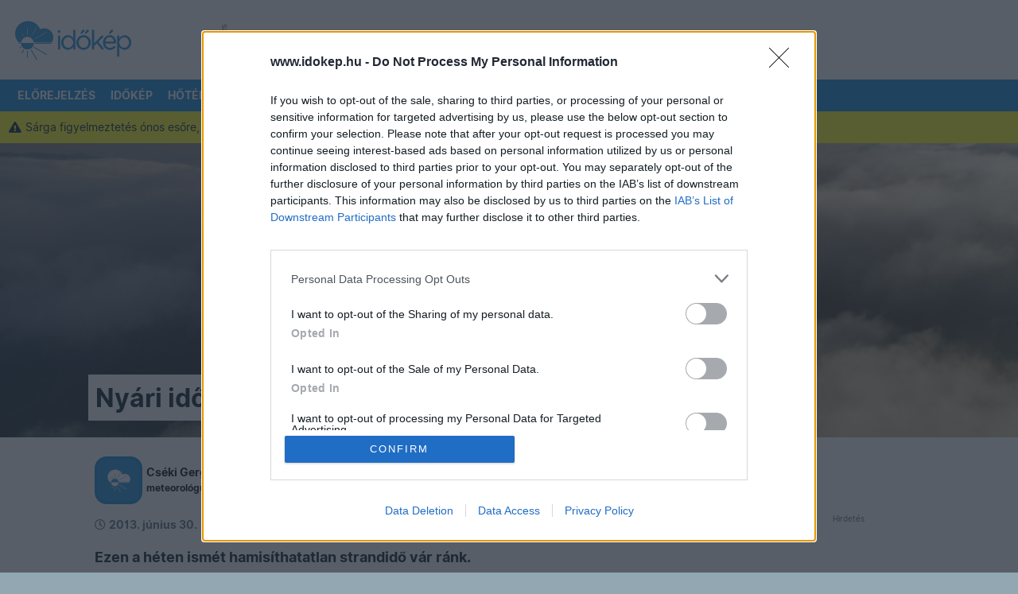

--- FILE ---
content_type: text/html; charset=UTF-8
request_url: https://www.idokep.hu/hirek/nyari-idovel-koszont-be-julius
body_size: 12125
content:
<!DOCTYPE html>
<html lang="hu">

<head>
    <meta charset="UTF-8">
    <title>Nyári idővel köszönt be július</title>
    <meta name="viewport" content="width=device-width, initial-scale=1, shrink-to-fit=no">
    <link href="/css/bootstrap-5-2-3_v1.9.min.css" rel="stylesheet">
    <link href="/css/main_c103.min.css?t=1730812421" rel="stylesheet">
    <link href="/css/all.css?v5" rel="stylesheet">
    <link href="/css/simplebar.min.css" rel="stylesheet">
    <script src="/js/simplebar.min.js"></script>
    <script src="/js/jquery-3.7.1.min.js"></script>
    <link href="/fonts/Inter/inter_idokep.css" rel="stylesheet">
    <link href="/fonts/Oswald/oswald_idokep.css" rel="stylesheet">

            <link href="/css/story/story_d03.min.css?1711090138" rel="stylesheet"> 
                            <link rel="preconnect" href="https://cdn.publisher1st.com">
    <link rel="preconnect" href="https://cdn.atmedia.hu">
    <link rel="preconnect" href="https://cmp.inmobi.com">
    <link rel="preconnect" href="https://html-load.com">
    <link rel="dns-prefetch" href="https://static.criteo.net">
    <link rel="dns-prefetch" href="https://gum.criteo.com">
    <link rel="dns-prefetch" href="https://prg.smartadserver.com">
    <link rel="dns-prefetch" href="https://cdn.jsdelivr.net">
    <link rel="dns-prefetch" href="https://pagead2.googlesyndication.com">
    <link rel="dns-prefetch" href="https://securepubads.g.doubleclick.net">
    <link rel="apple-touch-icon" sizes="57x57" href="/apple-touch-icon-57x57.png">
    <link rel="apple-touch-icon" sizes="60x60" href="/apple-touch-icon-60x60.png">
    <link rel="apple-touch-icon" sizes="72x72" href="/apple-touch-icon-72x72.png">
    <link rel="apple-touch-icon" sizes="76x76" href="/apple-touch-icon-76x76.png">
    <link rel="apple-touch-icon" sizes="114x114" href="/apple-touch-icon-114x114.png">
    <link rel="apple-touch-icon" sizes="120x120" href="/apple-touch-icon-120x120.png">
    <link rel="apple-touch-icon" sizes="144x144" href="/apple-touch-icon-144x144.png">
    <link rel="apple-touch-icon" sizes="152x152" href="/apple-touch-icon-152x152.png">
    <link rel="apple-touch-icon" sizes="180x180" href="/apple-touch-icon-180x180.png">
    <link rel="icon" type="image/png" href="/favicon-32x32.png" sizes="32x32">
    <link rel="icon" type="image/png" href="/favicon-194x194.png" sizes="194x194">
    <link rel="icon" type="image/png" href="/favicon-96x96.png" sizes="96x96">
    <link rel="icon" type="image/png" href="/android-chrome-192x192.png" sizes="192x192">
    <link rel="icon" type="image/png" href="/favicon-16x16.png" sizes="16x16">
    <link rel="manifest" href="/manifest.json">
    <meta name="msapplication-TileColor" content="#3B99D8">
    <meta name="msapplication-TileImage" content="/mstile-144x144.png">
    <meta name="theme-color" content="#3B99D8">
    <link rel="alternate" type="application/rss+xml" title="Időkép" href="https://adat.idokep.hu/rss/news.xml" />
    <link rel="amphtml" href="https://m.idokep.hu/hirek/nyari-idovel-koszont-be-julius" />    <meta property="article:published_time" content="2013-06-30T13:38:50+02:00" /><meta property="article:section" content="Weather" />    <meta name="Description" lang="hu" content="Ezen a héten ismét hamisíthatatlan strandidő vár ránk." />
    <meta property="og:title" content="Nyári idővel köszönt be július" />
    <meta property="og:description" content="Ezen a héten ismét hamisíthatatlan strandidő vár ránk." />
    <meta property="og:type" content="website" />
    <meta property="og:locale" content="hu_HU" />
    <meta property="og:site_name" content="Időkép" />
    <meta property="og:url" content="https://www.idokep.hu/hirek/nyari-idovel-koszont-be-julius" />
    <meta property="og:image" content="https://www.idokep.hu/keptar/income/vago/vagas1669662689.jpg" />    <meta name="twitter:title" content="Nyári idővel köszönt be július" />
    <meta name="twitter:description" content="Ezen a héten ismét hamisíthatatlan strandidő vár ránk." />
    <meta name="twitter:card" content="summary_large_image" />
    <meta name="twitter:site" content="@idokep" />
    <meta name="twitter:image" content="https://www.idokep.hu/keptar/income/vago/vagas1669662689.jpg" />    <meta name="apple-itunes-app" content="app-id=538719791">
            <meta http-equiv="Content-Security-Policy" content="upgrade-insecure-requests">
            <script data-sdk="l/1.1.10" data-cfasync="false" nowprocket src="https://html-load.com/loader.min.js" charset="UTF-8"></script>
        <script nowprocket>
            (function() {
                function t(o, e) {
                    const r = n();
                    return (t = function(t, n) {
                        return r[t -= 274]
                    })(o, e)
                }

                function n() {
                    const t = ['/loader.min.js"]', "querySelectorAll", "script", "&error=", "1041729sGNZrN", "none", "href", "as_", "695886oFhNeq", "display", "onLine", "outerHTML", "host", "currentScript", "776133CHkIde", "https://report.error-report.com/modal?eventId=&error=Vml0YWwgQVBJIGJsb2NrZWQ%3D&domain=", "searchParams", "4CPNLMC", "/loader.min.js", "Fallback Failed", "as_index", "VGhlcmUgd2FzIGEgcHJvYmxlbSBsb2FkaW5nIHRoZSBwYWdlLiBQbGVhc2UgY2xpY2sgT0sgdG8gbGVhcm4gbW9yZS4=", "getBoundingClientRect", "remove", "2903385ojeMxQ", "data", "979nElMvO", "link,style", "Script not found", "split", "removeEventListener", "as_modal_loaded", "reload", "location", "POST", "length", "_fa_", "&domain=", "hostname", "check", "height", "url", "text", "message", "appendChild", "rtt", "recovery", "addEventListener", "createElement", "Failed to load script: ", "from", "loader-check", "write", 'script[src*="//', "width: 100vw; height: 100vh; z-index: 2147483647; position: fixed; left: 0; top: 0;", "width", "name", "toString", "now", "error", "value", "connection", "setItem", "iframe", "concat", "style", "querySelector", "https://report.error-report.com/modal?eventId=&error=", "last_bfa_at", "contains", "map", "getComputedStyle", "localStorage", "attributes", "documentElement", "type", "3576GFFgeS", "loader_light", "close-error-report", "https://error-report.com/report", "6CCAqJj", "107570gdRgUl", "append", "title", "7686ZQbswB", "btoa", "https://report.error-report.com/modal?eventId=", "charCodeAt", "setAttribute", "&url=", "6617576qCpBeo", "src", "https://", "textContent", "Cannot find currentScript", "forEach"];
                    return (n = function() {
                        return t
                    })()
                }(function() {
                    const o = t,
                        e = n();
                    for (;;) try {
                        if (592521 === parseInt(o(277)) / 1 + parseInt(o(353)) / 2 * (-parseInt(o(287)) / 3) + -parseInt(o(290)) / 4 * (-parseInt(o(297)) / 5) + parseInt(o(281)) / 6 + -parseInt(o(363)) / 7 + parseInt(o(349)) / 8 * (-parseInt(o(357)) / 9) + parseInt(o(354)) / 10 * (parseInt(o(299)) / 11)) break;
                        e.push(e.shift())
                    } catch (t) {
                        e.push(e.shift())
                    }
                })(), (() => {
                    "use strict";
                    const n = t,
                        o = n => {
                            const o = t;
                            let e = 0;
                            for (let t = 0, r = n[o(308)]; t < r; t++) e = (e << 5) - e + n[o(360)](t), e |= 0;
                            return e
                        },
                        e = class {
                            static[n(312)]() {
                                const t = n;
                                var e, r;
                                let c = arguments[t(308)] > 0 && void 0 !== arguments[0] ? arguments[0] : t(319),
                                    a = !(arguments[t(308)] > 1 && void 0 !== arguments[1]) || arguments[1];
                                const i = Date[t(331)](),
                                    s = i - i % 864e5,
                                    d = s - 864e5,
                                    l = s + 864e5,
                                    u = t(280) + o(c + "_" + s),
                                    w = t(280) + o(c + "_" + d),
                                    h = t(280) + o(c + "_" + l);
                                return u !== w && u !== h && w !== h && !(null !== (e = null !== (r = window[u]) && void 0 !== r ? r : window[w]) && void 0 !== e ? e : window[h]) && (a && (window[u] = !0, window[w] = !0, window[h] = !0), !0)
                            }
                        };

                    function r(o, e) {
                        const r = n;
                        try {
                            window[r(345)][r(335)](window[r(306)][r(285)] + r(309) + btoa(r(341)), Date[r(331)]()[r(330)]())
                        } catch (t) {}
                        try {
                            !async function(n, o) {
                                const e = r;
                                try {
                                    if (await async function() {
                                            const n = t;
                                            try {
                                                if (await async function() {
                                                        const n = t;
                                                        if (!navigator[n(283)]) return !0;
                                                        try {
                                                            await fetch(location[n(279)])
                                                        } catch (t) {
                                                            return !0
                                                        }
                                                        return !1
                                                    }()) return !0;
                                                try {
                                                    if (navigator[n(334)][n(318)] > 1e3) return !0
                                                } catch (t) {}
                                                return !1
                                            } catch (t) {
                                                return !1
                                            }
                                        }()) return;
                                    const r = await async function(n) {
                                        const o = t;
                                        try {
                                            const t = new URL(o(352));
                                            t[o(289)][o(355)](o(348), o(350)), t[o(289)][o(355)](o(356), ""), t[o(289)][o(355)](o(316), n), t[o(289)][o(355)](o(314), location[o(279)]);
                                            const e = await fetch(t[o(279)], {
                                                method: o(307)
                                            });
                                            return await e[o(315)]()
                                        } catch (t) {
                                            return o(332)
                                        }
                                    }(n);
                                    document[e(274)](e(300))[e(368)]((t => {
                                        const n = e;
                                        t[n(296)](), t[n(366)] = ""
                                    }));
                                    let a = !1;
                                    window[e(320)](e(316), (t => {
                                        const n = e;
                                        n(304) === t[n(298)] && (a = !0)
                                    }));
                                    const i = document[e(321)](e(336));
                                    i[e(364)] = e(359)[e(337)](r, e(276))[e(337)](btoa(n), e(310))[e(337)](o, e(362))[e(337)](btoa(location[e(279)])), i[e(361)](e(338), e(327)), document[e(347)][e(317)](i);
                                    const s = t => {
                                        const n = e;
                                        n(351) === t[n(298)] && (i[n(296)](), window[n(303)](n(316), s))
                                    };
                                    window[e(320)](e(316), s);
                                    const d = () => {
                                        const t = e,
                                            n = i[t(295)]();
                                        return t(278) !== window[t(344)](i)[t(282)] && 0 !== n[t(328)] && 0 !== n[t(313)]
                                    };
                                    let l = !1;
                                    const u = setInterval((() => {
                                        if (!document[e(342)](i)) return clearInterval(u);
                                        d() || l || (clearInterval(u), l = !0, c(n, o))
                                    }), 1e3);
                                    setTimeout((() => {
                                        a || l || (l = !0, c(n, o))
                                    }), 3e3)
                                } catch (t) {
                                    c(n, o)
                                }
                            }(o, e)
                        } catch (t) {
                            c(o, e)
                        }
                    }

                    function c(t, o) {
                        const e = n;
                        try {
                            const n = atob(e(294));
                            confirm(n) ? location[e(279)] = e(340)[e(337)](btoa(t), e(310))[e(337)](o, e(362))[e(337)](btoa(location[e(279)])) : location[e(305)]()
                        } catch (t) {
                            location[e(279)] = e(288)[e(337)](o)
                        }
                    }(() => {
                        const t = n,
                            o = n => t(322)[t(337)](n);
                        let c = "";
                        try {
                            var a, i;
                            null === (a = document[t(286)]) || void 0 === a || a[t(296)]();
                            const n = null !== (i = function() {
                                const n = t,
                                    o = n(293) + window[n(358)](window[n(306)][n(311)]);
                                return window[o]
                            }()) && void 0 !== i ? i : 0;
                            if (!e[t(312)](t(324), !1)) return;
                            const s = "html-load.com,fb.html-load.com,content-loader.com,fb.content-loader.com" [t(302)](",");
                            c = s[0];
                            const d = document[t(339)](t(326)[t(337)](s[n], t(369)));
                            if (!d) throw new Error(t(301));
                            const l = Array[t(323)](d[t(346)])[t(343)]((n => ({
                                name: n[t(329)],
                                value: n[t(333)]
                            })));
                            if (n + 1 < s[t(308)]) return function(n, o) {
                                const e = t,
                                    r = e(293) + window[e(358)](window[e(306)][e(311)]);
                                window[r] = o
                            }(0, n + 1), void

                            function(n, o) {
                                const e = t;
                                var r;
                                const c = document[e(321)](e(275));
                                o[e(368)]((t => {
                                    const n = e;
                                    let {
                                        name: o,
                                        value: r
                                    } = t;
                                    return c[n(361)](o, r)
                                })), c[e(361)](e(364), e(365)[e(337)](n, e(291))), document[e(325)](c[e(284)]);
                                const a = null === (r = document[e(286)]) || void 0 === r ? void 0 : r[e(284)];
                                if (!a) throw new Error(e(367));
                                document[e(325)](a)
                            }(s[n + 1], l);
                            r(o(t(292)), c)
                        } catch (n) {
                            try {
                                n = n[t(330)]()
                            } catch (t) {}
                            r(o(n), c)
                        }
                    })()
                })();
            })();
        </script>
        <script>
        var target_custom_value = 'alap';
        var pp_gemius_identifier = 'B9NKUSMLD79VwSP.Y9c3SqQOXqv64TuEdaX0e5x_orj.l7';

        function getCookie(cname) {
            var name = cname + "=";
            var ca = document.cookie.split(';');
            for (var i = 0; i < ca.length; i++) {
                var c = ca[i];
                while (c.charAt(0) == ' ') c = c.substring(1);
                if (c.toString().indexOf(name) == 0) return c.substring(name.length, c.length);
            }
            return "";
        }

        function setCookie(cname, cvalue, exdays) {
            var d = new Date();
            d.setTime(d.getTime() + (exdays * 24 * 60 * 60 * 1000));
            var expires = "expires=" + d.toUTCString();
            document.cookie = cname + "=" + cvalue + "; " + expires + "; path=/";
            document.cookie = cname + "=; expires=Thu, 01 Jan 1970 00:00:01 GMT; path=/; domain=.idokep.hu";
        }

        if (window.location.href.search("oldal") < 0) {
            if (getCookie("lastvaros")) {
                if (window.location.pathname == '/' || window.location.pathname == '/idojaras') {
                    window.location.href = "/idojaras/" + getCookie("lastvaros");
                } else if (window.location.pathname == '/elorejelzes') {
                    window.location.href = "/elorejelzes/" + getCookie("lastvaros");
                }
            }
            if (getCookie("lastvaros") == "undefined") {
                setCookie("lastvaros", "", -1);
            } else if ((window.location.pathname.split("/")[1] == "idojaras") || (window.location.pathname.split("/")[1] == "elorejelzes")) {
                if (window.location.pathname.split("/")[2]) {
                    if (window.location.pathname.split("/")[2] != "Budapest") {
                        setCookie("lastvaros", window.location.pathname.split("/")[2], 7);
                    } else {
                        document.cookie = "lastvaros=; expires=Thu, 01 Jan 1970 00:00:01 GMT; path=/";
                    }
                }
            }
            if (getCookie("lastvaros").length < 1) {
                if (window.location.pathname == '/' || window.location.pathname == '/idojaras') {
                    window.location.href = "/idojaras/Budapest";
                }
                if (window.location.pathname == '/elorejelzes') {
                    window.location.href = "/elorejelzes/Budapest";
                }
            }
        }
            </script>
    <noscript>
        <style>
            .simplebar-content-wrapper {
                overflow: auto;
            }
        </style>
    </noscript>
            <link rel="stylesheet" href="https://www.restomp-excity.online/style.min.css" />
        <script src="https://cdn.atmedia.hu/idokep.hu.js?v=20260115"></script></head>

<body class="ik wbg kod_ejszaka" >


        <div class="container ik top-frame">
        <div class="row g-0">
            <div class="col ik logoOuter">
                <div class="ik logo area">
                    <div class="ik logo align-middle">
                        <a href="/"></a>
                    </div>
                </div>
            </div>


            <div class="col">
                <div class="ik ad-lockup-top-970">
                    <div class="d-flex justify-content-center">
                        <div class="ik vertical-info-small">Hirdetés</div>
                        <div class="ik new-top-ad-inner" id="top970_container">
                                                        <div id="idokep_aloldal_970x90"></div>                        </div>
                    </div>
                </div>
            </div>
        </div>
    </div>
    
    <script>
	var geo = null;
	function displayPosition(position) {
		document.location.href = "/setposition.php?x=" + position.coords.latitude + "&y=" + position.coords.longitude;
	}
	function displayError(positionError) {
		document.location.href = "/elorejelzes/Budapest";
	}
	function queryLocation() {
		try {
			if (typeof (navigator.geolocation) != 'undefined') {
				geo = navigator.geolocation;
			} else {
				document.location.href = "/elorejelzes/Budapest";
			}
		} catch (e) { }
		if (geo) {
			geo.getCurrentPosition(displayPosition, displayError);
		}
	}
</script>

<div id="menubarDesktop" class="container desktopmenu sticky-top ik white-color blue-bg menubar-desktop"
	data-toggle="affix">
	<div class="row">
		<div class="col">
			<nav class="ik desktop-nav" role="navigation">
				<ul>
					<li class="ik desktop-logo">
						<a href="/idojaras/Budapest" title="Címlap"
							id="fooldal"></a>
					</li>

					<li>
						<a href="/elorejelzes/Budapest"
							id="eloreoldal">Előrejelzés</a>
						<ul class="drop">
							<li><a href="#" onclick="queryLocation()"><i class="fas fa-fw fa-location-arrow"></i>
									Helyzetmeghatározás</a></li>
							<li><a href="/elorejelzes/Budapest">Budapest</a></li>
							<li><a href="/elorejelzes/Debrecen">Debrecen</a></li>
							<li><a href="/elorejelzes/Gy%C5%91r">Győr</a></li>
							<li><a href="/elorejelzes/Miskolc">Miskolc</a></li>
							<li><a href="/elorejelzes/P%C3%A9cs">Pécs</a></li>
							<li><a href="/elorejelzes/Si%C3%B3fok">Siófok</a></li>
							<li><a href="/elorejelzes/Szeged">Szeged</a></li>
							<li><a href="https://wrf.idokep.hu/">WRF előrejelző modell</a></li>
							<li><a href="/havazas">Mennyi hó fog esni?</a></li>
							<!--<li><a href="/karacsony">Fehér lesz a karácsony?</a></li>-->
							<li><a href="/30napos/Budapest">30 napos
									előrejelzés</a></li>
						</ul>
					</li>

					<li>
						<a href="/idokep">Időkép</a>
						<ul class="drop">
							<li><a href="/idokep/agglomeracio">Agglomeráció</a></li>
							<li><a href="/idokep/balaton">Balaton</a></li>
							<li><a href="/idokep/budapest">Budapest</a></li>
							<li><a href="https://idokep.eu/ceu/idokep">Közép-Európa</a></li>
							<li><a href="/idokep">Magyarország</a></li>
							<li><a href="https://idokep.eu/nemet/idokep">Németország</a></li>

						</ul>
					</li>

					<li>
						<a href="/hoterkep">Hőtérkép</a>
						<ul class="drop">
							<li><a href="/valtozas">Változás</a></li>
							<li><a href="/tendencia"><i class="fas faw fa-exclamation-circle"></i> Tendencia</a></li>
							<li><a href="/hoterkep/agglomeracio">Agglomeráció</a></li>
							<li><a href="/hoterkep/balaton">Balaton</a></li>
							<li><a href="/hoterkep/budapest">Budapest</a></li>
							<li><a href="https://idokep.eu/cseh/hoterkep">Csehország</a></li>
							<li><a href="https://idokep.eu/horvat/hoterkep">Horvátország</a></li>
							<li><a href="https://idokep.eu/ceu/hoterkep">Közép-Európa</a></li>
							<li><a href="/hoterkep">Magyarország</a></li>
							<li><a href="https://idokep.eu/nemet/hoterkep">Németország</a></li>
							<li><a href="https://idokep.eu/roman/hoterkep">Románia</a></li>
							<li><a href="https://idokep.eu/szlovak/hoterkep">Szlovákia</a></li>
						</ul>
					</li>

					<li>
						<a href="/felhokep">Felhőkép</a>
						<ul class="drop">
							<li><a href="/felhokep/hu840">Régi felhőkép</a></li>
							<li><a href="/felhokep/agglomeracio">Agglomeráció</a></li>
							<li><a href="/felhokep/balaton">Balaton</a></li>
							<li><a href="/felhokep/budapest">Budapest</a></li>
							<li><a href="https://idokep.eu/cseh/felhokep">Csehország</a></li>
							<li><a href="https://idokep.eu/horvat/felhokep">Horvátország</a></li>
							<li><a href="https://idokep.eu/ceu/felhokep">Közép-Európa</a></li>
							<li><a href="/felhokep">Magyarország</a></li>
							<li><a href="https://idokep.eu/nemet/felhokep">Németország</a></li>
							<li><a href="https://idokep.eu/roman/felhokep">Románia</a></li>
							<li><a href="https://idokep.eu/szlovak/felhokep">Szlovákia</a></li>
						</ul>
					</li>

					<li
						class="">
						<a href="/radar">Radar</a>
						<ul class="drop">
							<li><a href="/radar">Radarkép</a></li>
														<li><a href="/adria">Adria</a></li>
							<li><a href="/radar#video">Radarvideó</a></li>
							<li><a href="/radar#riasztas">Riasztás</a></li>
							<li><a href="https://idokep.eu/ceu/radar">Közép-Európa</a></li>
						</ul>
					</li>

					<li>
						<a href="/webkamera">Kamerák</a>
						<ul class="drop">
							<li><a href="/webkamera/tag/balaton">Balaton</a></li>
							<li><a href="/webkamera/tag/duna"> Duna</a></li>
							<li><a href="/webkamera/tag/%C3%A9jjell%C3%A1t%C3%B3">Éjjellátó</a></li>
							<li><a href="/webkamera/tag/%C3%A9l%C5%91">Élő</a></li>
							<li><a href="/webkamera/tag/hegytet%C5%91">Hegytető</a></li>
							<li><a href="/webkamera/tag/rep%C3%BCl%C5%91t%C3%A9r">Repülőtér</a></li>
							<li><a href="/webkamera/tag/strand">Strand</a></li>
							<li><a href="/webkamera/tag/s%C3%ADp%C3%A1lya">Sípálya</a></li>
							<li><a href="/webkamera/mindegyik">Összes</a></li>
						</ul>
					</li>

					<li>
						<a href="/eszlel">Közösség</a>
						<ul class="drop">
							<li><a href="/keptar">Képtár</a></li>
							<li><a href="/eszlel">Észlelések</a></li>
							<li><a href="/tarsalgo">Társalgó</a></li>
							<li><a href="/eszlelo">Észlelés beküldése</a></li>
							<li><a href="/keptar/do/upload">Kép feltöltése</a></li>
							<li><a href="/automata">Automaták</a></li>
							<li><a href="https://shop.idokep.hu">Webshop</a></li>
							<li><a href="/alapismeretek">Alapismeretek</a></li>
							<li><a href="/hirek/gyakran-ismetelt-kerdesek">GYIK (Észlelés)</a></li>
							<li><a href="/gyik.html">GYIK (Automata/Kamera)</a></li>
						</ul>
					</li>

					<li>
						<a href="/havazas">Tematikus</a>
						<ul class="drop">
							<!--<li><a href="/arviz"> Árvíz</a></li>-->
							<li><a href="/balaton">Balaton</a></li>
							<li><a href="/erdomezo">Erdő-mező</a></li>
							<li><a href="/eskuvo">Esküvő</a></li>
							<li><a href="/horgasz">Horgász</a></li>
							<li><a href="/influenza">Influenza</a></li>
							<li><a href="/havazas"> Mennyi hó fog esni?</a></li>
													</ul>
					</li>

					<li>
						<a
							href="/ho">Térképek</a>
						<ul class="drop">
							<li><a href="/csapadek">Csapadék</a></li>
							<li><a href="/ho">Hó és síelés</a></li>
							<li><a href="/influenza">Influenza</a></li>
							<li><a href="/legnyomas">Légnyomás</a>
							</li>
							<li><a href="/minmax">Min/max</a></li>
							<li><a href="/muhold">Műhold</a></li>
							<li><a href="/nap">Napkitörés</a></li>
							<li><a href="/para">Pára</a></li>
							<li><a href="/pollen">Pollen</a></li>
							<li><a href="/szel">Szél</a></li>
							<li><a href="/szmog">Szmog</a></li>
							<li><a href="/tornado">Tornádó</a></li>
							<li><a href="/uv">UV</a></li>
							<li><a href="/villam">Villám</a>
					</li>
					<li><a href="/vizho">Vízhőmérséklet</a></li>
				</ul>
				</li>

				<li>
					<a href="/bejelentkezes"><i
							class="fas fa-sign-in-alt"></i> <small
							class="d-none d-xl-inline">Bejelentkezés</small></a>
					<ul class="drop">
									<li>
										<a href="/bejelentkezes"><i class="fas fa-door-open"></i> Bejelentkezés</a>
									</li>

									<li>
										<a href="/regisztracio"><i class="fas fa-cogs"></i> Regisztráció</a>
									</li>
								</ul>				</li>

				</ul>
			</nav>
		</div>
	</div>
</div>

<div id="menubarMobile" class="container ps-0 pe-0 pb-0 sticky-top ik menubar-mobile">

	<div class="row h-100 ms-2 me-2 o-y-s">
		<div class="col">
			<a class="ik mobile-menu-logo pt-2 d-block"
				href="/idojaras/Budapest" id="fooldal_mobil"></a>
		</div>
		<div class="col">
			<div class="text-end pt-2 pb-2">

				<button class="ik menuopener btn rounded item-large-toggler" data-ik-toggle="mobile-menu-collapsing">
					<div id="mobileMenuopener">
						<span></span>
						<span></span>
						<span></span>
					</div>
					<div class="ik mobile-menuopener-text">Menü</div>
				</button>
			</div>
		</div>
	</div>


	<div class="ik mobile-menu-collapsing">
		<nav>
			<ul class="ik mobile-menu-ul">

									<li class="ik mobile-menu-li">
						<a href="/elorejelzes" class="ik menu-item-toggler"><i
								class="fa fa-2x fa-chart-line ik hugeIcon"></i>
							Előrejelzés</a>
					</li>
					



									<li>
						<a href="/idokep"><i class="fa fa-2x fa-sun ik hugeIcon"></i> Időkép</a>
					</li>
					
									<li>
						<a href="/hoterkep" class="ik menu-item-toggler"><i
								class="fa fa-2x fa-thermometer-three-quarters ik hugeIcon"></i> Hőtérkép</a>
					</li>
					

									<li>
						<a href="/felhokep" class="ik menu-item-toggler"><i class="fa fa-2x fa-cloud ik hugeIcon"></i>
							Felhőkép</a>
					</li>
					
									<li>
						<a href="/radar" class="ik menu-item-toggler"><i class="fa fa-2x fa-satellite-dish ik hugeIcon"></i>
							Radar</a>
						</li>
						

					<li>
						<a href="javascript: return null;" class="ik menu-item-toggler"
							data-ik-toggle="kamerak-submenu"><i class="fa fa-2x fa-video ik hugeIcon"></i> Kamerák
							<i class="ik carret fas fa-angle-down fa-pull-right"></i></a>
						<div id="kamerak-submenu" class="ik kamerak-submenu submenu-collapsed">
							<ul class="ik mobile-submenu-ul">
								<li class="ik submenu">
									<a href="/webkamera/tag/balaton">Balaton</a>
								</li>
								<li class="ik submenu">
									<a href="/webkamera/tag/duna">Duna</a>
								</li>
								<li class="ik submenu">
									<a href="/webkamera/tag/%C3%A9jjell%C3%A1t%C3%B3">Éjjellátó</a>
								</li>
								<li class="ik submenu">
									<a href="/webkamera/tag/%C3%A9l%C5%91">Élő</a>
								</li>
								<li class="ik submenu">
									<a href="/webkamera/tag/hegytet%C5%91">Hegytető</a>
								</li>
								<li class="ik submenu">
									<a href="/webkamera/tag/rep%C3%BCl%C5%91t%C3%A9r">Repülőtér</a>
								</li>
								<li class="ik submenu">
									<a href="/webkamera/tag/strand">Strand</a>
								</li>
								<li class="ik submenu">
									<a href="/webkamera/tag/s%C3%ADp%C3%A1lya">Sípálya</a>
								</li>
								<li class="ik submenu">
									<a href="/webkamera">Összes</a>
								</li>
							</ul>
						</div>
					</li>

					<li>
						<a href="javascript: return null;" class="ik menu-item-toggler"
							data-ik-toggle="kozosseg-submenu"><i class="fa fa-2x fa-users ik hugeIcon"></i> Közösség
							<i class="ik carret fas fa-angle-down fa-pull-right"></i></a>
						<div id="kozosseg-submenu" class="ik kozosseg-submenu submenu-collapsed">
							<ul class="ik mobile-submenu-ul">
								<li class="ik submenu">
									<a href="/keptar">Képtár</a>
								</li>
								<li class="ik submenu">
									<a href="/eszlel">Észlelések</a>
								</li>
								<li class="ik submenu">
									<a href="/tarsalgo">Társalgó</a>
								</li>
								<li class="ik submenu">
									<a href="/eszlelo">Észlelés beküldése</a>
								</li>
								<li class="ik submenu">
									<a href="/automata">Automaták</a>
								</li>
								<li class="ik submenu">
									<a href="https://shop.idokep.hu/">Webshop</a>
								</li>
								<li class="ik submenu">
									<a href="/felhoatlasz">Felhőatlasz</a>
								</li>
								<li class="ik submenu">
									<a href="/alapismeretek">Alapismeretek</a>
								</li>
								<li class="ik submenu">
									<a href="/hirek/gyakran-ismetelt-kerdesek">GYIK (Észlelés)</a>
								</li>
								<li class="ik submenu">
									<a href="/gyik.html">GYIK (Automata/Kamera)</a>
								</li>
							</ul>
						</div>
					</li>

					<li>
						<a href="javascript: return null;" class="ik menu-item-toggler"
							data-ik-toggle="tematikus-submenu"><i class="fas fa-skating ik hugeIcon"></i> Tematikus
							<i class="ik carret fas fa-angle-down fa-pull-right"></i></a>
						<div id="tematikus-submenu" class="ik tematikus-submenu submenu-collapsed">
							<ul class="ik mobile-submenu-ul">
								<!--<li class="ik submenu">
								<a href="/arviz">Árvíz</a>
							</li>-->
								<li class="ik submenu">
									<a href="/balaton">Balaton</a>
								</li>
								<li class="ik submenu">
									<a href="/erdomezo">Erdő-Mező</a>
								</li>
								<li class="ik submenu">
									<a href="/eskuvo">Esküvő</a>
								</li>
								<li class="ik submenu">
									<a href="/influenza">Influenza</a>
								</li>
																<li class="ik submenu">
									<a href="/horgasz">Horgász</a>
								</li>
							</ul>
						</div>
					</li>

					<li>
						<a href="javascript: return null;" class="ik menu-item-toggler"
							data-ik-toggle="terkepek-submenu"><i class="fas fa-map-marked ik hugeIcon"></i> Térképek
							<i class="ik carret fas fa-angle-down fa-pull-right"></i></a>
						<div id="terkepek-submenu" class="ik terkepek-submenu submenu-collapsed">
							<ul class="ik mobile-submenu-ul">
								<li class="ik submenu">
									<a href="/csapadek">Csapadék</a>
								</li>

								<li class="ik submenu">
									<a href="/havazas">Mennyi hó fog esni?</a>
								</li>

								<li class="ik submenu">
									<a href="/ho">Hótérkép</a>
								</li>

								<li class="ik submenu">
									<a href="/influenza">Influenza</a>
								</li>

								<li class="ik submenu">
									<a href="/legnyomas">Légnyomás</a>
								</li>

								<li class="ik submenu">
									<a href="/minmax">Min/Max</a>
								</li>

								<li class="ik submenu">
									<a href="/muhold">Műhold</a>
								</li>

								<li class="ik submenu">
									<a href="/nap">Napkitörés</a>
								</li>

								<li class="ik submenu">
									<a href="/para">Pára</a>
								</li>

								<li class="ik submenu">
									<a href="/pollen">Pollen</a>
								</li>

								<li class="ik submenu">
									<a href="/szel">Szél</a>
								</li>

								<li class="ik submenu">
									<a href="/szmog">Szmog</a>
								</li>

								<li class="ik submenu">
									<a href="/tornado">Tornádó</a>
								</li>

								<li class="ik submenu">
									<a href="/uv">UV</a>
								</li>

								<li class="ik submenu">
									<a href="/villam">Villám</a>
								</li>

								<li class="ik submenu">
									<a href="/vizho">Vízhőmérséklet</a>
								</li>
							</ul>
						</div>
					</li>

					<li>
						<a href="javascript: return null;" class="ik menu-item-toggler"
							data-ik-toggle="searchbox-mobile"><i class="fa fa-2x fa-search ik hugeIcon"></i> Keresés
							<i class="ik carret fas fa-angle-down fa-pull-right"></i></a>
						<div class="ik searchbox-mobile submenu-collapsed">
							<div class="input-bar">
								<div class="input-bar-item">
									<form class="form-control" action="" method="get" style="min-height: 52px;">
										<div class="input-group">
											<input class="form-control" id="searchPhrase" type="text"
												placeholder="pl.: vihar Szolnokon">
											<span class="input-group-btn">
												<button class="btn ik btn-ikblue">Keresés</button>
											</span>
										</div>
									</form>
								</div>
							</div>
						</div>
					</li>

					<li>
						<a href="javascript: return null;" class="ik menu-item-toggler"
							data-ik-toggle="loginbox-mobile"><i
								class="fas fa-2x fa-sign-in-alt ik hugeIcon"></i>
							Bejelentkezés							<i class="ik carret fas fa-angle-down fa-pull-right"></i></a>
						<div class="ik loginbox-mobile pb-3 submenu-collapsed">
							<div class="input-bar">
								
							<div class="input-bar-item">
								<form class="form-control" action="/login.php" method="post" style="min-height: 52px;">
									<div class="input-group">
										<input class="form-control" name="user_login" id="userName" type="text" autocomplete="username" placeholder="felhasználónév">
										<input class="form-control" name="pass_login" id="password" type="password" autocomplete="current-password" placeholder="jelszó">
										<span class="input-group-btn">
											    <button class="btn ik btn-ikblue"><i class="fa fa-sign-in-alt"></i></button>
											</span>
									</div>
								</form>
							</div>
							<ul class="ik mobile-submenu-ul">
								<li class="ik submenu">
									<a href="/bejelentkezes"><i class="fas fa-door-open"></i> Jelkulcsos belépés</a>
								</li>
							</ul>
							<ul class="ik mobile-submenu-ul">
								<li class="ik submenu">
									<a href="/regisztracio"><i class="fas fa-door-open"></i> Regisztráció</a>
								</li>
							</ul>
														</div>
						</div>
					</li>
			</ul>
		</nav>
	</div>


</div>

<script>
	if (getCookie("lastvaros") != "") {
		$("#eloreoldal").attr("href", "/elorejelzes/" + getCookie("lastvaros"));
		$("#fooldal").attr("href", "/idojaras/" + getCookie("lastvaros"));
		$("#eloreoldal_mobil").attr("href", "/elorejelzes/" + getCookie("lastvaros"));
		$("#fooldal_mobil").attr("href", "/idojaras/" + getCookie("lastvaros"));
	}
</script>

<!-- MENUBAR END -->
                            <div class="container ik alert-bar yellow p-0" id="topalertbar">
                            
                                 <a href="/radar#riasztas"><i class="fas fa-fw fa-exclamation-triangle"></i> Sárga figyelmeztetés ónos esőre, sűrű ködre</a>
                            </div>
<div class="container ik main-content">

    <main>
        <article>
            <div class="row ik content-fill">
                <div class="col-12 ik bg-100 ps-0 ms-0 pe-0 me-0">
                    <div class="ik article-header-container h-100">
                        <img loading="lazy" src="/keptar/income/vago/vagas1661761593.jpg"
                             class="img-fluid d-none d-md-block" alt="illusztráció">
                        <img loading="lazy" src="/keptar/income/vago/vagas1669662689.jpg"
                             class="img-fluid d-md-none" alt="illusztráció">
                        <div class="row g-0 ik article-header w-100">
                            <div class="col-12 offset-md-1 col-md-10 offset-lg-2 col-lg-8 offset-xl-1 col-xl-7 pt-4 pb-4 pt-md-0 pb-md-0">
                                <h1 class="ik header">
                                    <span>Nyári idővel köszönt be július</span>
                                </h1>
                            </div>
                        </div>
                    </div>
                </div>
            </div>

            <div class="row ik content-fill">
                <div class="col-12 offset-md-1 col-md-10 offset-lg-2 col-lg-8 offset-xl-1 col-xl-6 ik content-fill">
                    <div class="pt-md-4 clearfix">
                        <div class="d-flex align-items-start">
                                                            <a href="#" class="ik author-link">
                                    <div class="ik author-box">
                                                                                    <div class="ik author-avatar-image"
                                                 style="background: url('/assets/editor-images/idokep_sq.png') center no-repeat;"></div>
                                            

                                        <div class="ik author-name">
                                            <span class="ik author">
                                                Cséki Gergő                                                                                                    <br>
                                                    <small>meteorológus</small>
                                                    
                                            </span>
                                        </div>
                                    </div>
                                </a>
                                
                        </div>
                    </div>
                    <div class="pt-3 pb-3 clearfix float-none">
                        <span class="author-date" style="color: #607D8D; font-size: 14px;"><i class="far fa-clock"></i> <time
                                    datetime="2013-06-30T13:38:50+02:00"><strong>2013. június 30.</strong> 13:38</time>
                            | Frissítve: <time
                                    datetime="2013-07-01T16:02:27+02:00">13 éve</time>
                         </span>
                    </div>

                    <p class="intro">Ezen a héten ismét hamisíthatatlan strandidő vár ránk.</p>

                    <p>Fél évnél régebbi cikkeink csak bejelentkezett észlelőink számára olvashatók.</p>
                                <p class="text-center"><a href="/bejelentkezes" class="btn ik btn-blue">Bejelenkezés</a></p>
                                <div class="ik tags-container">

                                    <div class="ik category-header pt-5">Címkék</div>


                                    <div class="ik tags pb-5">
                                        <a href="/hirkeres/július" rel="tag">július</a> <a href="/hirkeres/nyár" rel="tag">nyár</a> <a href="/hirkeres/meleg" rel="tag">meleg</a>                                     </div>
                                </div>

                                
                                                                <div class="ik strossle-container">

                                    <div class="ik category-header pt-5">Ezek is érdekelhetnek</div>

                                    <div id="strossle_placeholder_desktop"></div>

                                    <div id="strossle_placeholder_mobil"></div>

                                </div>

                                
                            </div>

                                <!-- sidebar start -->
                                <div
                                    class="col-12 offset-md-1 col-md-10 offset-lg-2 col-lg-8 offset-xl-1 col-xl-4 ik content-fill pt-xl-5">
                                    <div class="h-100 position-relative">
                                        <div class="sticky-top d-none d-lg-flex justify-content-center align-items-center flex-column"
                                            id="hirek_sticky_container">
                                            <div class="pt-xl-5" id="hirek_sticky">
                                                <div id="idokep_aloldal_300x600"></div>                                            </div>
                                            <div class="ik info-small text-center">Hirdetés</div>
                                        </div>
                                    </div>
                                </div>
                            </div>
                            </div>
                            </article>
                            </main>

                            </div>

                        <!-- CONTAINER main-content END -->

    <div class="offcanvas w-100 border-0 offcanvas-start background dark" tabindex="-1" id="storyOffcanvas">
	<div class="offcanvas-body storyCanvas p-0">
		<div class="position-absolute" style="right: 0; top:0; z-index: 1048;">
			<button type="button" class="btn-close btn-close-white p-3"
					data-bs-dismiss="offcanvas" aria-label="Close"></button>
		</div>
		<div class="stories outerContainer">
	<div class="story storyPageMain storyView-current background black">
		<!-- <img src="placeholders/story/placeholder_9-16_01.jpg"> -->
		<div class="overlayContainer">
			<div class="story storyView-previous pagerButton"></div>
			<div class="story storyView-next pagerButton"></div>
			<div class="storyPagination">
			</div>
			<div class="contentOverlay">

			</div>

			<div class="abs button muteContent" id="muteContent">
				<span><i id="muteContentButton" class="fas fa-2x fa-fw fa-volume-off"></i></span>
			</div>

			<div class="header">
				<div class="profilePic"><img src="/assets/idokep_logo.svg" alt="Időkép"></div>
				<div class="userName">Időkép</div>
			</div>

		</div>
	</div>
</div>	</div>

</div>
    <footer>
        <div class="container ik content-fill">

        </div>

        <div class="container ik dark-bg white-color footer-height">
            <div class="row ik footer-min-height">
                                    <div class="col-12 col-lg ik d-block d-md-flex footer-height">
                        <ul class="nav flex-column flex-md-row align-items-md-center pt-4 pt-md-0 ik footer footer-navigation-container">
                            <li class="nav-item ik footer-menu-item">
                                <a class="nav-link" href="/impresszum">Impresszum</a>
                            </li>
                            <li class="nav-item ik footer-menu-item">
                                <a class="nav-link" href="/media">Médiaajánlat</a>
                            </li>
                            <li class="nav-item ik footer-menu-item">
                                <a class="nav-link" href="/aszf">ÁSZF</a>
                            </li>
                            <li class="nav-item ik footer-menu-item">
                                <a class="nav-link" href="/adatkezeles">Adatkezelési Tájékoztató</a>
                            </li>
                            <li class="nav-item ik footer-menu-item">
                                <a class="nav-link" href="/hozzaszolas-szabalyzat">Hozzászólás-szabályzat</a>
                            </li>
                            <li class="nav-item ik footer-menu-item">
                                <a class="nav-link" href="/thirdparty">Elvihető tartalmak</a>
                            </li>
                        </ul>
                    </div>
                
                <div class="col-12 col-lg-3 pt-3 pt-md-0 d-flex">
                    <div class="d-flex m-auto m-lg-0 mb-5 pb-lg-0 w-100 ik social-buttons justify-content-center justify-content-lg-end">

                        <div class="text-center ik socials blue-circle flex-v-m">
                            <a href="https://twitter.com/idokep" target="_blank"><img src="/assets/twitter.svg"
                                    alt="Twitter" loading="lazy"></a>
                        </div>

                        <div class="text-center ik socials blue-circle flex-v-m">
                            <a href="https://www.instagram.com/idokep" target="_blank"><img src="/assets/instagram.svg"
                                    alt="Instagram" loading="lazy"></a>
                        </div>

                        <div class="text-center ik socials blue-circle flex-v-m">
                            <a href="https://www.facebook.com/idokep" target="_blank"><img src="/assets/facebook.svg"
                                    alt="Facebook"
                                    loading="lazy"></a>
                        </div>
                    </div>
                </div>

                <div class="col-12 text-center text-md-end ik c-r pt-3 pt-md-0" style="text-transform: uppercase;">
                    Kiadja az Időkép Kft. Minden jog fenntartva &copy; 2004-2026                </div>
            </div>
        </div>
    </footer>

    <script src="/js/bootstrap-513.bundle.min.js"></script>
    <script src="/js/site_functions_b01.min.js?t=1670884705"></script>

    
        </body>

</html>


--- FILE ---
content_type: application/javascript
request_url: https://html-load.com/script/www.idokep.hu.js?hash=-1030037948
body_size: 200705
content:
// 
//# sourceMappingURL=[data-uri]
(function(){function a2D(){const gx=['transparent|aliceblue|antiquewhite|aqua|aquamarine|azure|beige|bisque|black|blanchedalmond|blue|blueviolet|brown|burlywood|cadetblue|chartreuse|chocolate|coral|cornflowerblue|cornsilk|crimson|cyan|darkblue|darkcyan|darkgoldenrod|darkgray|darkgreen|darkgrey|darkkhaki|darkmagenta|darkolivegreen|darkorange|darkorchid|darkred|darksalmon|darkseagreen|darkslateblue|darkslategray|darkslategrey|darkturquoise|darkviolet|deeppink|deepskyblue|dimgray|dimgrey|dodgerblue|firebrick|floralwhite|forestgreen|fuchsia|gainsboro|ghostwhite|gold|goldenrod|gray|green|greenyellow|grey|honeydew|hotpink|indianred|indigo|ivory|khaki|lavender|lavenderblush|lawngreen|lemonchiffon|lightblue|lightcoral|lightcyan|lightgoldenrodyellow|lightgray|lightgreen|lightgrey|lightpink|lightsalmon|lightseagreen|lightskyblue|lightslategray|lightslategrey|lightsteelblue|lightyellow|lime|limegreen|linen|magenta|maroon|mediumaquamarine|mediumblue|mediumorchid|mediumpurple|mediumseagreen|mediumslateblue|mediumspringgreen|mediumturquoise|mediumvioletred|midnightblue|mintcream|mistyrose|moccasin|navajowhite|navy|oldlace|olive|olivedrab|orange|orangered|orchid|palegoldenrod|palegreen|paleturquoise|palevioletred|papayawhip|peachpuff|peru|pink|plum|powderblue|purple|rebeccapurple|red|rosybrown|royalblue|saddlebrown|salmon|sandybrown|seagreen|seashell|sienna|silver|skyblue|slateblue|slategray|slategrey|snow|springgreen|steelblue|tan|teal|thistle|tomato|turquoise|violet|wheat|white|whitesmoke|yellow|yellowgreen','is_ads_blocked','<declaration-value>?','Type\x20of\x20node\x20should\x20be\x20an\x20Object','innerHeight','Ratio','27d518f0','hadron.ad.gt','addModule','stringify','Too\x20many\x20question\x20marks','dable','[visible|hidden|clip|scroll|auto]{1,2}|<-non-standard-overflow>','fetch','trimLeft','iframe[name=\x22','Bad\x20value\x20`','shardingIndex','_parent','`\x20has\x20no\x20known\x20descriptors','bqstreamer.com','nodeType','Dimension','none|hidden|dotted|dashed|solid|double|groove|ridge|inset|outset','https://aax.amazon-adsystem.com/e/dtb/bid','Terminate\x20-\x20profile\x20not\x20found','[AdBlockDetector]\x20page\x20unloaded\x20while\x20checking\x20request\x20block.\x20','ad-stir.com','query','MSG_ACK_VISIBLE','skin_wrapper','contentDocument','onLine','Must\x20be\x20between\x200\x20and\x2063:\x20','now','decodeId','adDiv','ad-unit','text/css','<\x27border-top-width\x27>||<\x27border-top-style\x27>||<color>','do69ll745l27z.cloudfront.net','hypot(\x20<calc-sum>#\x20)','tokenBefore','googletag','safari','abs(\x20<calc-sum>\x20)','#adshield','parseSourceMapInput','navigator.appVersion\x20is\x20undefined','min','max-age','ads_','iframe.contentDocument\x20or\x20contentWindow\x20is\x20null','inventories','auto|optimizeSpeed|crispEdges|geometricPrecision','constructor','https://ghb.adtelligent.com/v2/auction/','<\x27margin-left\x27>{1,2}','gpt_slot_found','relative','lijit.com','<alpha-value>','meta[name=\x22as-event-handler-added\x22]','[native\x20code]','__nightmare','perspective(\x20[<length\x20[0,∞]>|none]\x20)','document.getElementsByClassName','height:\x20\x20\x20\x20600px;\x20position:\x20sticky;\x20top:\x2020px;\x20display:\x20block;\x20margin-top:\x2020px;\x20margin-right:\x2010px;','setPrototypeOf','hashchange','inset?&&<length>{2,4}&&<color>?','clearTimeout','<relative-real-selector>#','Comma','Invalid\x20protect\x20url:\x20','[<length>|<number>]{1,4}','reduce','checkAtruleDescriptorName','Neither\x20`enter`\x20nor\x20`leave`\x20walker\x20handler\x20is\x20set\x20or\x20both\x20aren\x27t\x20a\x20function','<type-selector>|<subclass-selector>','!self','parentElement','notificationPermissions\x20signal\x20unexpected\x20behaviour','3rd-party\x20xhr\x20unexpected\x20response','ads-twitter.com','onParseError','clickio.com','invert(\x20<number-percentage>\x20)','[<linear-color-stop>\x20[,\x20<linear-color-hint>]?]#\x20,\x20<linear-color-stop>','stopImmediatePropagation','kind','<ident>|<function-token>\x20<any-value>\x20)','/negotiate/v2/image?width=','<ident>','addtl_consent','navigator.plugins.length\x20is\x20undefined','<combinator>?\x20<complex-selector>','Failed\x20to\x20fetch','comment-token','adfit','[<angle>|<side-or-corner>]?\x20,\x20<color-stop-list>','.umogames.com','aditude.io','requestNonPersonalizedAds','normal|multiply|screen|overlay|darken|lighten|color-dodge|color-burn|hard-light|soft-light|difference|exclusion|hue|saturation|color|luminosity','invert(','SyntaxError','aG5bUlhtfERPSC86LkVWS0o7NH1TVQ==','lvi','timeZone','substring','slotElementId','eVw2WmcxcW1ea3pjJ3woWWlvUiI+Rgo=','ensureInit','MediaSettingsRange','pbjsList','go.affec.tv','userLanguage','HTMLAnchorElement_protocol','navigator.webdriver\x20is\x20undefined','thread-','invalid\x20protect-id\x20length:\x20','description','flashtalking.com','line','<ident-token>\x20:\x20<declaration-value>?\x20[\x27!\x27\x20important]?','none|<shadow-t>#','target-text(\x20[<string>|<url>]\x20,\x20[content|before|after|first-letter]?\x20)','gpt-clickio','offsetAndType','Wrong\x20node\x20type\x20`','element(\x20<custom-ident>\x20,\x20[first|start|last|first-except]?\x20)|element(\x20<id-selector>\x20)','onLoad','border-box|padding-box|content-box','clientHeight','children','<string>','window.Notification\x20is\x20undefined','reserved2Input','pointer-events','SYN_URG','auto|<custom-ident>','devicePixelRatio','Property','addIframeVisibilityCheckHandler','horizontal|vertical|inline-axis|block-axis|inherit','<media-in-parens>\x20[and\x20<media-in-parens>]+','isBalanceEdge','insertAdjacentElement','round(\x20<rounding-strategy>?\x20,\x20<calc-sum>\x20,\x20<calc-sum>\x20)',';\x20Path=','<length>{1,2}|auto|[<page-size>||[portrait|landscape]]','clamp(\x20<calc-sum>#{3}\x20)','(-token','parseInt','handlers','eval(atob(\x27','[left|right]||[top|bottom]','media-amazon.com','cWJ1dw==','cap','fs-','<svg-length>','none|[<shape-box>||<basic-shape>]|<image>','WEVRNSU8Sl9oIy4wZj92ZUs6ewlDdXRqYEJQOE5HVWIp','none|auto','is_acceptable_ads_blocked','\x20or\x20hex\x20digit','overlay|-moz-scrollbars-none|-moz-scrollbars-horizontal|-moz-scrollbars-vertical|-moz-hidden-unscrollable','hwb(\x20[<hue>|none]\x20[<percentage>|none]\x20[<percentage>|none]\x20[/\x20[<alpha-value>|none]]?\x20)','Number\x20sign\x20is\x20not\x20allowed',';\x20Max-Age=','<number>|<percentage>|none','start|end|center|baseline|stretch','strict','appiersig.com','topics.authorizedvault.com','span','N/A','<\x27margin-inline-start\x27>','<\x27border-top-style\x27>','crios','px-cloud.net','bydata.com','parseAtrulePrelude','blocked_filters','createElement','Semicolon\x20or\x20block\x20is\x20expected','adingo','from','scrollBy','Hyphen\x20minus','raptive','auto|smooth','O2ZlUVhcLk54PHl9MgpVOWJJU0wvNmkhWXUjQWh8Q15a','adjust.com','turn','lookupType',',\x20scrollX:\x20','<percentage>|<length>','scanWord','supports','ui-serif|ui-sans-serif|ui-monospace|ui-rounded','Node_baseURI','ms,\x20passcode:\x20','<number>|<dimension>|<ident>|<ratio>','term','Failed\x20to\x20load\x20website\x20due\x20to\x20adblock:\x20','window.parent.document.domain;','<html','keyval','isTargetUrl','backgroundImage','purpose','UWpeIE5DVXY1NGxlIlZNbV8zMEdM','def','atmedia.hu','fromCharCode','uidapi.com','wrap|none','/recaptcha/api2/aframe','semicolon-token','grad','<\x27max-height\x27>','larger|smaller','getUserIds','sendXHR','omid_message_method','https://fb.css-load.com','frameElement','MyV0CXsycmNrZnlYUl0/TksmL0ZndztUU01tbi03X2lVLg==','dispatchEvent','output','documentFocus','getOwnPropertyNames','https://orbidder.otto.de/bid','Terminate\x20-\x20IVT\x20blocked','CSSStyleSheet_insertRule','responseType','bmxvYw==','andbeyond.media','UnicodeRange','[Bot]\x20bot\x20UA\x20detected,\x20ua=','revert','responseText','compareByGeneratedPositionsDeflated','auto|never|always|<absolute-size>|<length>','onetrust-','isElementDisplayNoneImportant','INVENTORY_FRAME','getElementById','Terminate\x20-\x20not\x20active','prelude','HTMLVideoElement','adtelligent.com','useragent','solid|double|dotted|dashed|wavy','admanmedia.com','skewY(\x20[<angle>|<zero>]\x20)','from|to|<percentage>|<timeline-range-name>\x20<percentage>','normal|ultra-condensed|extra-condensed|condensed|semi-condensed|semi-expanded|expanded|extra-expanded|ultra-expanded','charAt','/cdn/adx/open/integration.html','first-id.fr','webDriver','pow(\x20<calc-sum>\x20,\x20<calc-sum>\x20)','caption|icon|menu|message-box|small-caption|status-bar','Element_hasAttribute','color(\x20<colorspace-params>\x20[/\x20[<alpha-value>|none]]?\x20)','source',':\x20[left|right|first|blank]','<namespace-prefix>?\x20[<string>|<url>]','inventories_key','selectorList','HTMLFormElement','detect','Timed\x20out\x20waiting\x20for\x20consent\x20readiness','Map','level','eventSampleRatio','\x27,\x20\x27*\x27)</script>','endpoint','close','azUyM3RscHplcXZzMHlqaDgxb2d1YTZ3bmJyN2M5bWY0aQ==','GeneralEnclosed','margin-bottom','domain\x20switch:\x20no\x20src\x20attribute','scrollX','cssRules','[<position>\x20,]?\x20[[[<-legacy-radial-gradient-shape>||<-legacy-radial-gradient-size>]|[<length>|<percentage>]{2}]\x20,]?\x20<color-stop-list>','<\x27border-style\x27>','tagNameFilter','send','cust_params','/negotiate/script-set-value','vendor','Function','ocelot.studio','none|discard-before||discard-after||discard-inner','defaultPrevented','admaru.net','createList','https://html-load.cc','repeat','HTMLAnchorElement_href','cmVzZXJ2ZWQy','HTMLStyleElement_insertBefore','auto|none|<dashed-ident>|<scroll()>|<view()>','auto?\x20[none|<length>]','<complex-selector>#','aniview.com','gpt-','coupang','Window_fetch','[none|<single-transition-property>]||<time>||<easing-function>||<time>||<transition-behavior-value>','auto|normal|active|inactive|disabled','classList','window.external.toString\x20is\x20not\x20a\x20function','throw\x20new\x20Error();','<number\x20[1,∞]>','Css','consumeUntilLeftCurlyBracketOrSemicolon','<url>|<string>','(\x20<supports-condition>\x20)|<supports-feature>|<general-enclosed>','GET','[restore-rejections]\x20restoreDeferredRejections__nonadblock','fo2nsdf','getOutOfPage','leaderboard','installedModules','isVisibleDocument','7999190nuHphM','{\x22apply-ratio\x22:1,\x22','walk','append','sendBeacon','_Selenium_IDE_Recorder','adsinteractive','yieldlab.net','translateX(\x20<length-percentage>\x20)','[row|column]||dense','en-us','Node_insertBefore','descriptors','Blocked\x20interstial\x20slot\x20define:','urlParse','__gads=ID=','https:','$1\x20\x20\x20','content|fixed','none|forwards|backwards|both','scale(\x20[<number>|<percentage>]#{1,2}\x20)','navigator.connection\x20is\x20undefined','matchProperty','querySelector','XMLHttpRequest_statusText','protectedHeader','af8d5326','repeat|no-repeat|space|round','fastclick.net','extra','adsdk.microsoft.com','rad','<\x27caret-color\x27>||<\x27caret-shape\x27>','Failed\x20to\x20load\x203rd-party\x20image.\x20Please\x20enable\x203rd-party\x20image\x20loading.','asin(\x20<calc-sum>\x20)','auto|none','translateY(\x20<length-percentage>\x20)','_array','lookupOffset','mediatradecraft.com','isBrave',',\x20y:\x20','bind','responseXML','start|end|left|right|center|justify|match-parent','<url>\x20<decibel>?|none','`\x20in\x20`','[jis78|jis83|jis90|jis04|simplified|traditional]','N\x20is\x20expected','stickyadstv.com','attributeFilter','Blocked\x20prebid\x20request\x20error\x20for\x20','as_domain','<box>|border|text','snigelweb.com','<ident-token>|<function-token>\x20<any-value>?\x20)','v4ac1eiZr0','scanString','blob:','\x22\x20is\x20not\x20in\x20the\x20set.','signal','PseudoElementSelector','renderer','<box>#','skip-node','as_window_id','1442LTQTKp','\x20\x20\x20\x20','\x0a\x20\x20','scorecardresearch.com','in2w_key','option\x20path\x20is\x20invalid','http://api.dable.io/widgets/','Identifier\x20\x22','adsbygoogle','rect(\x20<top>\x20,\x20<right>\x20,\x20<bottom>\x20,\x20<left>\x20)|rect(\x20<top>\x20<right>\x20<bottom>\x20<left>\x20)','iframe\x20negotiate:\x20onLoad,\x20elapsed:\x20','right','dvw','[<length>|<percentage>]{1,4}','optidigital.com','hasOwnProperty','RegExp','isPropagationStoppedImmediate','<media-not>|<media-and>|<media-in-parens>','<html><head></head><body></body></html>','admost.com','callPhantom','start|end|center|justify|distribute','auto|<integer>','auto|start|end|left|right|center|justify','<calc-value>\x20[\x27*\x27\x20<calc-value>|\x27/\x27\x20<number>]*','ccgateway.net','<percentage>?&&<image>','cancelAnimationFrame','openxcdn.net','admz','[restore-rejections]\x20restoreDeferredRejections__adblock','upright|rotate-left|rotate-right','Identifier\x20or\x20asterisk\x20is\x20expected','__fpjs_d_m','https://cdn.privacy-mgmt.com','<color-base>|currentColor|<system-color>|<device-cmyk()>|<light-dark()>|<-non-standard-color>','originalColumn','<body','set-cookie-parser\x20encountered\x20an\x20error\x20while\x20decoding\x20a\x20cookie\x20with\x20value\x20\x27','createObjectURL','blocking_acceptable_ads','prependData',',\x20fetch:\x20','avplayer.com','[<line-names>|<name-repeat>]+','[data-ad-name]','adChoice','Y3J4bWpmN3loZ3Q2bzNwOGwwOWl2','__as_xhr_open_args','url','content-box|border-box|fill-box|stroke-box|view-box','linear|radial','tokenCount','blocked_script_cache','origin','HTMLMetaElement','lookupValue','c.appier.net','as-event-handler-added','economy|exact','blur(\x20<length>\x20)','height','default','[<length-percentage>|auto]{1,2}|cover|contain','33across.com','getCategoryExclusions','JSON_parse','Element_tagName','picrew.me','r2b2.cz','aXRoYw==','_WEBDRIVER_ELEM_CACHE','cWdwazM3NW50bDhqdzlybXgyaTBoYzF6dXY0b2J5NnNlZg==','none|auto|<percentage>','consumeNumber','document.createElement','cache_is_blocking_acceptable_ads','\x27[\x27\x20<wq-name>\x20\x27]\x27|\x27[\x27\x20<wq-name>\x20<attr-matcher>\x20[<string-token>|<ident-token>]\x20<attr-modifier>?\x20\x27]\x27','toPrimitive','Enum','shouldRecover','permissions','nextState','CSSStyleSheet','data-cmp-ab','none|<transform-list>','<font-weight-absolute>|bolder|lighter','compareByOriginalPositionsNoSource','setInterval','true|false','types','last','aXJycg==','documentElementKeys','mustExcludeStrings','<\x27rest-before\x27>\x20<\x27rest-after\x27>?','block','repeat(\x20[auto-fill|auto-fit]\x20,\x20[<line-names>?\x20<fixed-size>]+\x20<line-names>?\x20)','expires','XMLHttpRequest_response','ease|ease-in|ease-out|ease-in-out|cubic-bezier(\x20<number\x20[0,1]>\x20,\x20<number>\x20,\x20<number\x20[0,1]>\x20,\x20<number>\x20)','decodeValues','HTMLAnchorElement_port','adshieldMaxRTT','baseline|sub|super|<svg-length>','<counter-style>|<string>|none','isAbsolute','normal|<number>|<length>|<percentage>','logs','host','percentage-token','fromSourceMap','end','players','HTMLElement','(E2)\x20Invalid\x20protect\x20url:\x20','<media-in-parens>\x20[or\x20<media-in-parens>]+','spawn','matches','script-src','bidswitch.net','modifier','none|<image>','intervalId','<xyz-space>\x20[<number>|<percentage>|none]{3}','/iu3','image-set(\x20<image-set-option>#\x20)','HTMLImageElement_src','mailto:','collapse|discard|preserve|preserve-breaks|preserve-spaces|break-spaces','Hex\x20or\x20identifier\x20is\x20expected','tagName','aweber.com','setTimeout','https://exchange.kueezrtb.com/prebid/multi/','none|<offset-path>||<coord-box>','<mf-plain>|<mf-boolean>|<mf-range>','slice','<keyframe-selector>#\x20{\x20<declaration-list>\x20}','\x27:\x27\x20<pseudo-class-selector>|<legacy-pseudo-element-selector>','omid-','__sa_','requestBids','lookupOffsetNonSC','fmget_targets','<number-percentage>{1,4}&&fill?','_file','call','timeout','w\x20=\x20window.parent.parent;','intentiq.com','\x27.\x20Set\x20options.decodeValues\x20to\x20false\x20to\x20disable\x20this\x20feature.','this.href=\x27https://paid.outbrain.com/network/redir','CSSPrimitiveValue','privacymanager.io','https://imasdk.googleapis.com','publisherId','delete','FeatureRange','Matching\x20for\x20a\x20tree\x20with\x20var()\x20is\x20not\x20supported','<track-size>+','<complex-real-selector>#','XMLHttpRequest_status','ad.smaato.net','stpd.cloud','HTMLCanvasElement.getContext\x20is\x20not\x20a\x20function','jizsl_','notificationPermissions','[<page-selector>#]?','<forgiving-selector-list>','domAutomation','visit','the-ozone-project.com','&error=','inventory_name','normal|<percentage>','webcontentassessor.com','<?lit$','ivt','ltr','adwallpaper','json.parse','[id^=\x22google_dfp_\x22]','triggerCount','advertisement__label','httpOnly','<color>\x20<color-stop-length>?','M2Jwa2ltZnZ4ZTcxNm56b3lydzBxNTI=','oklch(\x20[<percentage>|<number>|none]\x20[<percentage>|<number>|none]\x20[<hue>|none]\x20[/\x20[<alpha-value>|none]]?\x20)','none|vertical-to-horizontal','<\x27border-top-left-radius\x27>','excludeHosts','pub_728x90','<\x27border-width\x27>','Performance.network','<single-animation-iteration-count>#','domain','width:\x20100vw;\x20height:\x20100vh;\x20z-index:\x202147483647;\x20position:\x20fixed;\x20left:\x200;\x20top:\x200;','simpli.fi','sepia(\x20<number-percentage>\x20)','innovid.com','conic-gradient(\x20[from\x20<angle>]?\x20[at\x20<position>]?\x20,\x20<angular-color-stop-list>\x20)','content|<\x27width\x27>','Window_setTimeout','/npm-monitoring','PluginArray','static-cdn.spot.im','<color>+|none','chained|none','c3ZtbQ==','/negotiate/css','prototype','innerWidth','max-height','smsonline.cloud','autobild.de','</div>','()\x20{\x20[native\x20code]\x20}','fxios/','adjacket','sources','https://www.google.com','orbidder.otto.de','Identifier\x20is\x20expected\x20but\x20function\x20found','[id*=\x22','<transition-behavior-value>#','Document_createElement','Window_setInterval','canvas','closest','-apple-system|BlinkMacSystemFont','dWwyb3cwMWo5enE1OG1mazRjdjM3YWJzeWlndGVoNnhu','_generateSourcesContent','none|<position-area>','ladsp.com','device-cmyk(\x20<number>#{4}\x20)','ndtvprofit.com','<bg-position>#','getSlotElementId','8573741755808484570000','<div','auto|after','mask','iframe\x20msg\x20err:\x20','mismatchLength','options','dn0qt3r0xannq.cloudfront.net','getElementsByClassName','<any-value>','action','writable','index','fromArray','data-target','as_','hidden','HTMLElement_style','attributionSrc','aria-label','blur','as_apply','inline|block|horizontal|vertical','_last','getBidResponses','<outline-radius>{1,4}\x20[/\x20<outline-radius>{1,4}]?','normal|auto|<position>','stopPropagation','<\x27inset-inline-end\x27>','tan(\x20<calc-sum>\x20)','DOMTokenList','Not\x20a\x20Declaration\x20node','https://fb2.html-load.com','gpt-anymind','edg/','<image>','getSetCookie','4dex.io','parseRulePrelude','<\x27flex-basis\x27>','width\x20not\x20set\x20properly','CrOS','AttributeSelector','oklab(\x20[<percentage>|<number>|none]\x20[<percentage>|<number>|none]\x20[<percentage>|<number>|none]\x20[/\x20[<alpha-value>|none]]?\x20)','<\x27right\x27>','none|<integer>','leftComparison','adUnits','\x22<\x22,\x20\x22>\x22,\x20\x22=\x22\x20or\x20\x22)\x22','northantstelegraph.co.uk','toJSON','/f.min.js','akamaized.net','Url\x20or\x20Function\x20is\x20expected','https://consent.programme.tv','as_modal_loaded','RegExp_test','minutemedia','replaceScriptElementAsync','space-between|space-around|space-evenly|stretch','-ad','<compound-selector>#','buzzfeed.com','[common-ligatures|no-common-ligatures]','Scope','responseURL','__isProxy','cmVzZXJ2ZWQxSW5wdXQ=','EventTarget_addEventListener','<\x27-ms-scroll-snap-type\x27>\x20<\x27-ms-scroll-snap-points-x\x27>','<\x27border-image-source\x27>||<\x27border-image-slice\x27>\x20[/\x20<\x27border-image-width\x27>|/\x20<\x27border-image-width\x27>?\x20/\x20<\x27border-image-outset\x27>]?||<\x27border-image-repeat\x27>','saturate(\x20<number-percentage>\x20)','window.parent._df.t','<target-counter()>|<target-counters()>|<target-text()>','unhandled\x20exception\x20-\x20','else','original.line\x20and\x20original.column\x20are\x20not\x20numbers\x20--\x20you\x20probably\x20meant\x20to\x20omit\x20the\x20original\x20mapping\x20entirely\x20and\x20only\x20map\x20the\x20generated\x20position.\x20If\x20so,\x20pass\x20null\x20for\x20the\x20original\x20mapping\x20instead\x20of\x20an\x20object\x20with\x20empty\x20or\x20null\x20values.','eDUwdzRvZTdjanpxOGtyNmk5YWZ0MnAxbmd1bG0zaHlidg==','sn-','MatchGraph','quantumdex.io','sourceContentFor','travle.earth','bricks-co.com','/negotiate/v3/iframe?passcode=','\x27progid:\x27\x20[<ident-token>\x20\x27.\x27]*\x20[<ident-token>|<function-token>\x20<any-value>?\x20)]','refinery89.com','10igTyZG','\x20|\x20\x20','googlesyndication\x5c.com','svmax','replaceChild','a3luYg==','80OoNdyP','data-skip-protect-name','ats-','sharethrough.com','/cou/api_reco.php','-webkit-calc(','releaseCursor','https://m1.openfpcdn.io/botd/v','svw','eval','visible','UNKNOWN','cos(\x20<calc-sum>\x20)','<\x27block-size\x27>','eatDelim','auto|from-font|[under||[left|right]]','<box>|margin-box','ep2.adtrafficquality.google','add','https://cmp.computerbild.de','smartyads.com','Block','symplr','dvmax','MessageEvent','Unknown\x20property','consentframework.com','normal|light|dark|<palette-identifier>','findIndex','//#\x20sourceURL=rtb_adm.js','gwd-','Document_URL','<\x27min-height\x27>','auto|balance','<media-query>#','this.postMessage(...arguments)','flux.jp','outerHeight','getElementsByTagName','HTMLAnchorElement_attributionSrc','cancelIdleCallback','@top-left-corner|@top-left|@top-center|@top-right|@top-right-corner|@bottom-left-corner|@bottom-left|@bottom-center|@bottom-right|@bottom-right-corner|@left-top|@left-middle|@left-bottom|@right-top|@right-middle|@right-bottom','flat','bWpiMGZldTZseng3a3FoZ29wNGF0ODMxYzkyeXdpcjVu','window.top.document.domain;','sascdn.com','HTMLElement_title','notifications','data-empty-src','sin(\x20<calc-sum>\x20)','playwire.com','MozAppearance','XHlqTUYtZiJSWwlId3hucylwSUMxPTI1OEU5NlBLOkpPCg==','`\x20for\x20','rgb(\x20<percentage>{3}\x20[/\x20<alpha-value>]?\x20)|rgb(\x20<number>{3}\x20[/\x20<alpha-value>]?\x20)|rgb(\x20<percentage>#{3}\x20,\x20<alpha-value>?\x20)|rgb(\x20<number>#{3}\x20,\x20<alpha-value>?\x20)','navigator.plugins\x20is\x20undefined','<relative-real-selector-list>','<!--','acceptableAdsBait','papi','Analytics.event(','data-bypass-check-transform','mediarithmics.com','HTMLStyleElement','none|[x|y|block|inline|both]\x20[mandatory|proximity]?','as-revalidator','<\x27background-color\x27>||<bg-image>||<bg-position>\x20[/\x20<bg-size>]?||<repeat-style>||<attachment>||<box>||<box>','ChromeDriverw','<\x27margin\x27>','(\x5cs|>)','api.reurl.co.kr','Identifier\x20is\x20expected','_as_injected_functions','undefined','body\x20>\x20a\x20>\x20div\x20>\x20div\x20>\x20img','import','thenStack','Element_matches','sdk','Condition','errorTrace\x20signal\x20unexpected\x20behaviour','ybar','https://hbopenbid.pubmatic.com/translator','auto|loose|normal|strict|anywhere','<image>|<color>','supplierId','anchor(\x20<anchor-element>?&&<anchor-side>\x20,\x20<length-percentage>?\x20)','bliink.io','flip-block||flip-inline||flip-start','INTERSTITIAL','PTZhMEc+UE9vMzdudj94JjFgXTJ0','monitoring','/filter-fingerprint','start\x20prebid\x20request\x20bidsBackHandler\x20for\x20','toStringTag','Date','TlhHdDU9fV1iSWtoKThUPnAtfGVXcw==','read-','umogames.com','[<display-outside>||<display-inside>]|<display-listitem>|<display-internal>|<display-box>|<display-legacy>|<-non-standard-display>','gamezop.com','srgb|srgb-linear|display-p3|a98-rgb|prophoto-rgb|rec2020|lab|oklab|xyz|xyz-d50|xyz-d65','functionBind','unprotect','replaceState','PerformanceResourceTiming','cqmax','[<length-percentage>|left|center|right]\x20[<length-percentage>|top|center|bottom]?','Unknown\x20type:\x20','Operator','medium','<supports-decl>|<supports-selector-fn>','<urange>#','toISOString','static|relative|absolute|sticky|fixed|-webkit-sticky','socdm.com','dotted|solid|space|<string>','geniee','main_richload','<div\x20class=\x22','top|bottom|block-start|block-end|inline-start|inline-end','ABCDEFGHIJKLMNOPQRSTUVWXYZabcdefghijklmnopqrstuvwxyz0123456789+/','<simple-selector>#','ex.ingage.tech','/negotiate/script-set-value?passcode=','Number','HTMLIFrameElement_srcdoc','imasdk.googleapis.com','[-token','MzZxejBtdjl0bmU3a3dyYTVpMXVqeDI4b3lmc3BjZ2xoNA==','normal|<try-size>','<hex-color>|<color-function>|<named-color>|<color-mix()>|transparent','[<integer\x20[0,∞]>\x20<absolute-color-base>]#','content-ad','Element','normal|italic|oblique\x20<angle>?','-moz-linear-gradient(\x20<-legacy-linear-gradient-arguments>\x20)|-webkit-linear-gradient(\x20<-legacy-linear-gradient-arguments>\x20)|-o-linear-gradient(\x20<-legacy-linear-gradient-arguments>\x20)','pipeThrough','HTMLAnchorElement_target','__lastWatirAlert','before\x20doesn\x27t\x20belong\x20to\x20list','closest-side|farthest-side|closest-corner|farthest-corner|<length>|<length-percentage>{2}','Unknown\x20at-rule','ad-placeholder','Invalid\x20protect\x20url\x20prefix:\x20','url(\x20<string>\x20<url-modifier>*\x20)|<url-token>','?as-revalidator=','about:blank','MessageEvent_origin','js-tag.zemanta.com','List<','no-limit|<integer>','<ident>\x20[\x27.\x27\x20<ident>]*','inherit','eventStatus','infinityfree.com','defineProperty','HTMLIFrameElement_name','ReadableStream','dogdrip.net','<\x27inline-size\x27>','hash','<number>|<dimension>|<percentage>|<calc-constant>|(\x20<calc-sum>\x20)','https://onetag-sys.com/prebid-request','catch','leader(\x20<leader-type>\x20)','scaleX(\x20[<number>|<percentage>]\x20)','styleSheets','<font-stretch-absolute>','data-bypass-check-','fill','[[<family-name>|<generic-voice>]\x20,]*\x20[<family-name>|<generic-voice>]|preserve','print','<font-weight-absolute>{1,2}','<\x27min-inline-size\x27>','bkVlSkthLjpQe0E7eDBVTCI0J1hGbXx9d2Z2elEjN1pTKA==','<angle>','enums','padding-right','advertisement-holder','<line-style>','structure','adroll.com','!term','auto|<animateable-feature>#','.end','nn_','parseValue','visible|hidden|collapse','distinctiveProps','Exception\x20occurred\x20in\x20hooked\x20function\x20','findLastIndex','normal|break-all|keep-all|break-word|auto-phrase','JlhEX1FPaE1ybHRwUjFjNHpHClk=','$cdc_asdjflasutopfhvcZLmcfl_','out_of_page','isDelim','Terminate\x20-\x20non-adblock','[auto?\x20[none|<length>]]{1,2}','[<geometry-box>|no-clip]#','open','gpt-firstimpression','split','<angle-percentage>','throw','auto|baseline|before-edge|text-before-edge|middle|central|after-edge|text-after-edge|ideographic|alphabetic|hanging|mathematical','\x27>\x27|\x27+\x27|\x27~\x27|[\x27|\x27\x20\x27|\x27]','Raw','<\x27align-items\x27>\x20<\x27justify-items\x27>?','loaded','intrinsic|min-intrinsic|-webkit-fill-available|-webkit-fit-content|-webkit-min-content|-webkit-max-content|-moz-available|-moz-fit-content|-moz-min-content|-moz-max-content','YEg7NFN5TUIuCmZ1eG52I1JyUDNFSlEmOVlbTzBjCUNVbw==','ins.adsbygoogle','cqh','truvidplayer.com','child|young|old','dmJybDRzN3U5ZjhuejVqcHFpMG13dGU2Y3loYWcxM294','<\x27column-rule-width\x27>||<\x27column-rule-style\x27>||<\x27column-rule-color\x27>','failed','searchParams','stickyads','Multiplier','WhiteSpace','XMLHttpRequest','http','sameSite','3rd-party\x20xhr\x20abort','eXB3engydXNtOG9nNXE3NHRhbmxiNnJpM3ZjZWhqOWtmMQ==','Active\x20auto\x20recovery:\x20index\x20','content_ad','HTMLSourceElement_srcset','consents','<ray()>|<url>|<basic-shape>','img_','crwdcntrl.net','aWQ=','has','banner-ad','/analytics?host=','inside|outside|top|left|right|bottom|start|end|self-start|self-end|<percentage>|center','7Y6Y7J207KeA66W8IOu2iOufrOyYpOuKlCDspJEg66y47KCc6rCAIOuwnOyDne2WiOyKteuLiOuLpC4g7J6Q7IS47ZWcIOuCtOyaqeydhCDrs7TroKTrqbQgJ+2ZleyduCfsnYQg7YG066at7ZWY7IS47JqULg==','api.ootoo.co.kr','Element_ariaLabel','sqrt(\x20<calc-sum>\x20)','<single-animation-fill-mode>#','worldhistory.org','normal|<length-percentage>','shouldRecover\x20evaluation\x20error:','prevUntil','issue','Keyword','decodeUrl','\x20iterations','/negotiate/v4/xhr?passcode=','scroll','kargo-','appsflyer.com','channel','omnitagjs.com','initial|inherit|unset|revert|revert-layer','analytics','odd','log','sourcesContent','\x20node\x20type','none|railed','groups','HTMLTableRowElement','attributeValueKeys','none|<track-list>|<auto-track-list>','Element.remove','onError','none|<dashed-ident>#','RTCEncodedAudioFrame','api.receptivity.io','insertAfter','limit','Nth','DeclarationList','Mesa\x20OffScreen','gpt_slot_rendered_time','padding-left','richaudience.com','_top','\x22\x20is\x20expected','server','/gampad/ads','boundingClientRect','AccentColor|AccentColorText|ActiveText|ButtonBorder|ButtonFace|ButtonText|Canvas|CanvasText|Field|FieldText|GrayText|Highlight|HighlightText|LinkText|Mark|MarkText|SelectedItem|SelectedItemText|VisitedText','Document_querySelector','forEach','firstCharOffset','unshift','ownerNode','themoneytizer.com','idRegex','<calc-product>\x20[[\x27+\x27|\x27-\x27]\x20<calc-product>]*','cdn.iubenda.com','content-box|border-box','input','dzFHcD4weUJgNVl0XGU0Ml1eQzNPVVhnYiBufWEnVGZxew==','Element_getAttribute','__webdriverFunc','<single-animation-play-state>#','declarators','getFirstListNode','cmVzZXJ2ZWQxT3V0cHV0','api.adiostech.com','/report','<head','Integer\x20is\x20expected','cqw','OTF5c3hlOGx1b3JuNnZwY2l3cQ==','Failed\x20to\x20get\x20encoded-id\x20version:\x20encoded-id\x20is\x20empty','none|text|all|-moz-none','BotDetector.detect\x20can\x27t\x20be\x20called\x20before\x20BotDetector.collect','setAttribute','/negotiate/v4/fetch?passcode=','eDhiM2xuMWs5bWNlaXM0dTB3aGpveXJ6djVxZ3RhcGYyNw==','pmdstatic.net','whale','iframe\x20negotiate\x20msg:\x20','\x0a--','cmVzZXJ2ZWQyT3V0cHV0','normal|spell-out||digits||[literal-punctuation|no-punctuation]','__fxdriver_evaluate','negotiate_fail','SyntaxMatchError','pub.doubleverify.com',')-token','(\x20<media-condition>\x20)|<media-feature>|<general-enclosed>','inventory_id','file','onmousedown','ad01','argument\x20name\x20is\x20invalid','MSG_SYN_URG','auto|bar|block|underscore','map','generic','optable.co','head','<\x27left\x27>','width\x20not\x20removed','<absolute-size>|<relative-size>|<length-percentage>','start|center|space-between|space-around',';\x20SameSite=Lax','__esModule','string-token','<\x27margin-inline-end\x27>','<number-one-or-greater>','www.google.com','<compositing-operator>#','appendData','auto|both|start|end|maximum|clear','fonts.googleapis.com','gzip','transferSize','hash-token','stroke','minmax(\x20[<length-percentage>|min-content|max-content|auto]\x20,\x20[<length-percentage>|<flex>|min-content|max-content|auto]\x20)','svmin','Proxy','<number-percentage>{1,4}\x20fill?','https://css-load.com','size','border','blockAdUnitPath','number','<length>{1,4}','unsortedForEach','CDC-token','<page-margin-box-type>\x20\x27{\x27\x20<declaration-list>\x20\x27}\x27','cdn.optimizely.com','creativecdn.com','components','__hooked_preframe','cooktoria.com','deep','auto|normal|none','lch(\x20[<percentage>|<number>|none]\x20[<percentage>|<number>|none]\x20[<hue>|none]\x20[/\x20[<alpha-value>|none]]?\x20)','<\x27top\x27>{1,4}','^(https?:)?\x5c/\x5c/ad\x5c.doubleclick\x5c.net\x5c/ddm\x5c/track(imp|clk)','882651MzIHNN','262338WTMTmN','cdn.adapex.io','isPropagationStopped','searchfield|textarea|push-button|slider-horizontal|checkbox|radio|square-button|menulist|listbox|meter|progress-bar|button','Document_getElementsByTagName','vmax','none|[[filled|open]||[dot|circle|double-circle|triangle|sesame]]|<string>','Number\x20sign\x20is\x20expected','_set','shouldStorageWaitForTcf','ads-partners.coupang.com','rubiconproject.com','Element_removeAttribute','728','gpt-adsinteractive','signalStatus','[id^=\x22dfp-ad-\x22]','*[id]','brandmetrics.com','include','<\x27animation-duration\x27>||<easing-function>||<\x27animation-delay\x27>||<single-animation-iteration-count>||<single-animation-direction>||<single-animation-fill-mode>||<single-animation-play-state>||[none|<keyframes-name>]||<single-animation-timeline>','document\x20-\x20find\x20element','HTMLTableCaptionElement','toLog','filter,\x20pointer-events','content-security-policy','[left|center|right|<length-percentage>]\x20[top|center|bottom|<length-percentage>]','otSDKStub','rel','e2VGJU9YclEyPm5wM0pOXTQ3dQ==','permission','<\x27cue-before\x27>\x20<\x27cue-after\x27>?','nexx360.io','<id-selector>|<class-selector>|<attribute-selector>|<pseudo-class-selector>','return','windowExternal','document_getElementById','compareByOriginalPositions','trackad.cz','[<angular-color-stop>\x20[,\x20<angular-color-hint>]?]#\x20,\x20<angular-color-stop>','cdn-exchange.toastoven.net','set\x20','<number\x20[0,∞]>\x20[/\x20<number\x20[0,∞]>]?','creativeId','sizes','slotRequested','normal|always','HTMLTemplateElement','view(\x20[<axis>||<\x27view-timeline-inset\x27>]?\x20)','Invalid\x20reserved\x20state:\x20','display\x20none','[<container-name>]?\x20<container-condition>','padding-top','replace|add|accumulate','pghub.io','then','<angle>|<percentage>','eWJmcQ==','ZmthZA==','minutemedia-prebid.com','__tcfapi','MatchOnceBuffer','[<image>|<string>]\x20[<resolution>||type(\x20<string>\x20)]','connectid.analytics.yahoo.com','text-ads','import(\x27','getConfig','function-token','\x0a\x20\x20\x20\x20\x20\x20<html>\x0a\x20\x20\x20\x20\x20\x20\x20\x20<head></head>\x0a\x20\x20\x20\x20\x20\x20\x20\x20<body>\x0a\x20\x20\x20\x20\x20\x20\x20\x20\x20\x20<div>\x0a\x20\x20\x20\x20\x20\x20\x20\x20\x20\x20\x20\x20<span\x0a\x20\x20\x20\x20\x20\x20\x20\x20\x20\x20\x20\x20\x20\x20style=\x22height:\x20\x20\x20\x20600px;\x20position:\x20sticky;\x20top:\x2020px;\x20display:\x20block;\x20margin-top:\x2020px;\x20margin-right:\x2010px;\x22\x0a\x20\x20\x20\x20\x20\x20\x20\x20\x20\x20\x20\x20\x20\x20id=\x22img_dggna6a9aya6\x22\x0a\x20\x20\x20\x20\x20\x20\x20\x20\x20\x20\x20\x20\x20\x20class\x0a\x20\x20\x20\x20\x20\x20\x20\x20\x20\x20\x20\x20>\x0a\x20\x20\x20\x20\x20\x20\x20\x20\x20\x20\x20\x20\x20\x20<style>#img_dggna6a9aya6\x20>\x20div\x20{\x20justify-content:center;\x20}\x20#img_dggna6a9aya6\x20{\x20visibility:visible;\x20}</style>\x0a\x20\x20\x20\x20\x20\x20\x20\x20\x20\x20\x20\x20\x20\x20<div\x20style=\x22position:relative;align-items:center;display:flex;\x22>\x0a\x20\x20\x20\x20\x20\x20\x20\x20\x20\x20\x20\x20\x20\x20\x20\x20<iframe\x0a\x20\x20\x20\x20\x20\x20\x20\x20\x20\x20\x20\x20\x20\x20\x20\x20\x20\x20src\x0a\x20\x20\x20\x20\x20\x20\x20\x20\x20\x20\x20\x20\x20\x20\x20\x20\x20\x20data-empty-src\x0a\x0a\x0a\x20\x20\x20\x20\x20\x20\x20\x20\x20\x20\x20\x20\x20\x20\x20\x20\x20\x20\x0a\x20\x20\x20\x20\x20\x20\x20\x20\x20\x20\x20\x20\x20\x20\x20\x20\x20\x20status=\x22success\x22\x0a\x20\x20\x20\x20\x20\x20\x20\x20\x20\x20\x20\x20\x20\x20\x20\x20></iframe>\x0a\x20\x20\x20\x20\x20\x20\x20\x20\x20\x20\x20\x20\x20\x20</div>\x0a\x20\x20\x20\x20\x20\x20\x20\x20\x20\x20\x20\x20</span>\x0a\x20\x20\x20\x20\x20\x20\x20\x20\x20\x20</div>\x0a\x20\x20\x20\x20\x20\x20\x20\x20</body>\x0a\x20\x20\x20\x20\x20\x20</html>\x0a\x20\x20\x20\x20','video','Favicon\x20loading\x20failed.\x20Media\x20negotiations\x20will\x20be\x20suppressed.','Document_cookie','about:srcdoc','<compound-selector>\x20[<combinator>?\x20<compound-selector>]*','<length>|auto','baseline|sub|super|text-top|text-bottom|middle|top|bottom|<percentage>|<length>','gpt-nextmillennium','HTMLScriptElement_src','https://fb.html-load.com','MediaQueryList','/static/topics/topics_frame.html','domain\x20switch:\x20ignore','bidder','addAtrule_','lab(\x20[<percentage>|<number>|none]\x20[<percentage>|<number>|none]\x20[<percentage>|<number>|none]\x20[/\x20[<alpha-value>|none]]?\x20)','appier.net','pagead/js/dv3.js','amazon-adsystem.com','/cgi-bin/PelicanC.dll','botd\x20timeout','skip','/favicon.png?','proper.io','none|path(\x20<string>\x20)','[full-width|proportional-width]','aTtVaidbPHciRFQwbFpMZ1M4ZiNoeHNNVn10eTpFLSlg','selector','gpt-publisher','URL','baseURI','recovery','<\x27padding-left\x27>','1rx.io','sidead','appendChild','boolean-expr','<\x27column-width\x27>||<\x27column-count\x27>','encodedBodySize','auto|balance|stable|pretty','cmpStr','_sources','protocol','<html></html>','bhg.com','getAttributeNames','tcloaded','auto','urlRegex','CAN_content','Function_toString','type','.get','Element_className','ltr|rtl','<grid-line>\x20[/\x20<grid-line>]{0,3}','getAtruleDescriptor','safeframe.googlesyndication.com','closest-side|closest-corner|farthest-side|farthest-corner|contain|cover','\x27:\x27\x20<ident-token>|\x27:\x27\x20<function-token>\x20<any-value>\x20\x27)\x27','SECSSOBrowserChrome','ellipse(\x20[<shape-radius>{2}]?\x20[at\x20<position>]?\x20)','mozInnerScreenX','[[left|center|right|span-left|span-right|x-start|x-end|span-x-start|span-x-end|x-self-start|x-self-end|span-x-self-start|span-x-self-end|span-all]||[top|center|bottom|span-top|span-bottom|y-start|y-end|span-y-start|span-y-end|y-self-start|y-self-end|span-y-self-start|span-y-self-end|span-all]|[block-start|center|block-end|span-block-start|span-block-end|span-all]||[inline-start|center|inline-end|span-inline-start|span-inline-end|span-all]|[self-block-start|center|self-block-end|span-self-block-start|span-self-block-end|span-all]||[self-inline-start|center|self-inline-end|span-self-inline-start|span-self-inline-end|span-all]|[start|center|end|span-start|span-end|span-all]{1,2}|[self-start|center|self-end|span-self-start|span-self-end|span-all]{1,2}]','[AdBlockDetector]\x20Request\x20adblock\x20detected.\x20','[<length-percentage>|left|center|right|top|bottom]|[[<length-percentage>|left|center|right]&&[<length-percentage>|top|center|bottom]]\x20<length>?','text_ads','getItem','clickiocdn.com','browserKind','adshield','<\x27height\x27>','[contextual|no-contextual]','__lastWatirPrompt','onreadystatechange','Array','MW53c3I3dms4ZmgwbDN1dDkyamlncXg2ejQ1Y3BibXlv','start|center|end|justify','XMLHttpRequest.onreadystatechange','fXFCPHpgUFpbWUg6MHNqdmFPcA==','stats.wp.com','[(\x20<scope-start>\x20)]?\x20[to\x20(\x20<scope-end>\x20)]?','DOMParser','option\x20priority\x20is\x20invalid','Brackets','__as_is_ready_state_change_loading','adsinteractive.com','psts','HTMLAnchorElement_host','ACK_INVISIBLE','[above|below|right|left]?\x20<length>?\x20<image>?','normal||[size|inline-size]','HTMLSourceElement','startLine','WebKitMediaKeys','<\x27top\x27>{1,2}','applyRatio','smilewanted.com','repeat(\x20[<integer\x20[1,∞]>|auto-fill]\x20,\x20<line-names>+\x20)','Feature','scrollTo','lastIndexOf','newcastleworld.com','[auto|alphabetic|hanging|ideographic]','removeEventListener','light','rightComparison','redirect','Terminate\x20-\x20not\x20apply','lvmax','<\x27margin-right\x27>','gpt-andbeyond','scroll-position|contents|<custom-ident>','<bg-image>||<bg-position>\x20[/\x20<bg-size>]?||<repeat-style>||<attachment>||<box>||<box>','pubads','coupang-dynamic','appconsent.io','df-srv.de','normal|strong|moderate|none|reduced','none|button|button-bevel|caps-lock-indicator|caret|checkbox|default-button|inner-spin-button|listbox|listitem|media-controls-background|media-controls-fullscreen-background|media-current-time-display|media-enter-fullscreen-button|media-exit-fullscreen-button|media-fullscreen-button|media-mute-button|media-overlay-play-button|media-play-button|media-seek-back-button|media-seek-forward-button|media-slider|media-sliderthumb|media-time-remaining-display|media-toggle-closed-captions-button|media-volume-slider|media-volume-slider-container|media-volume-sliderthumb|menulist|menulist-button|menulist-text|menulist-textfield|meter|progress-bar|progress-bar-value|push-button|radio|scrollbarbutton-down|scrollbarbutton-left|scrollbarbutton-right|scrollbarbutton-up|scrollbargripper-horizontal|scrollbargripper-vertical|scrollbarthumb-horizontal|scrollbarthumb-vertical|scrollbartrack-horizontal|scrollbartrack-vertical|searchfield|searchfield-cancel-button|searchfield-decoration|searchfield-results-button|searchfield-results-decoration|slider-horizontal|slider-vertical|sliderthumb-horizontal|sliderthumb-vertical|square-button|textarea|textfield|-apple-pay-button','Range','clear|copy|source-over|source-in|source-out|source-atop|destination-over|destination-in|destination-out|destination-atop|xor','<image>|none','cqi','repeating-radial-gradient(\x20[<ending-shape>||<size>]?\x20[at\x20<position>]?\x20,\x20<color-stop-list>\x20)','duration','enjgioijew','delim-token','includes','equals','Tig5fCEvX1JEdjZRKSI4P0wjaFdscjs=','HTMLMediaElement_src','Url','Equal\x20sign\x20is\x20expected','drag|no-drag','cover|contain|entry|exit|entry-crossing|exit-crossing','e|pi|infinity|-infinity|NaN','`\x20is\x20missed','__gpp','[none|<keyframes-name>]#','bml1ZTh0bXlhY2ozbDkxcTY1Znhid3pydjdwbzJnazQw','UUNBQlYiXSMwamImV282dDpVdWlIZzFyUEQ0JSlSbE5rLQ==','cbidsp','chrome','<linear-gradient()>|<repeating-linear-gradient()>|<radial-gradient()>|<repeating-radial-gradient()>|<conic-gradient()>|<repeating-conic-gradient()>|<-legacy-gradient>','eof','throwError','frames','Field\x20`','<length-percentage>|closest-side|farthest-side','xywh(\x20<length-percentage>{2}\x20<length-percentage\x20[0,∞]>{2}\x20[round\x20<\x27border-radius\x27>]?\x20)','log.pinterest.com','tokenEnd','<url>|none','rotateZ(\x20[<angle>|<zero>]\x20)','HTMLImageElement_srcset','tcString','ads.linkedin.com','isAdblockUser','<counter-style-name>','hasAttribute','AddMatchOnce','c204ZmtocndhOTR5MGV1cGoybnEx','__as_ready_resolve','center|start|end|flex-start|flex-end','adkernel.com','class','HTMLMetaElement_content','usedJSHeapSize','calledSelenium','<number>','[<url>\x20[format(\x20<string>#\x20)]?|local(\x20<family-name>\x20)]#','ad-','_names','https://consent.northernirelandworld.com','Event_stopPropagation',':after','<rgb()>|<rgba()>|<hsl()>|<hsla()>|<hwb()>|<lab()>|<lch()>|<oklab()>|<oklch()>|<color()>','getClickUrl','[<box>|border|padding|content]#','seedtag.com','var(\x20<custom-property-name>\x20,\x20<declaration-value>?\x20)','quizlet.com','XMLHttpRequest_responseURL','rotate(\x20[<angle>|<zero>]\x20)','math-random','all','allocateCursor','is_admiral_adwall_rendered','generate','ZGdnbg==','display:inline-block;\x20width:300px\x20!important;\x20height:250px\x20!important;\x20position:\x20absolute;\x20top:\x20-10000px;\x20left:\x20-10000px;\x20visibility:\x20visible','<length>','brainlyads.com','performance','__phantomas','/gpt/setup','programme-tv.net','insertBefore','auto|avoid|avoid-page|avoid-column|avoid-region','edl','combo','okNetworkStatusCodes','connatix.com','none|element|text','Date.now','bad-url-token','<string>\x20[<integer>|on|off]?','func','BotdError','webgl','none|left|right|both|inline-start|inline-end','EventTarget','none|all|[digits\x20<integer>?]','XnpHW3dtCkNgPThCdj48Jl0wOlQgTCNweDNYbGktbikuNA==','$chrome_asyncScriptInfo','reversed(\x20<counter-name>\x20)','acos(\x20<calc-sum>\x20)','<!DOCTYPE\x20html>','error\x20on\x20contentWindow','port','<\x27inset-block-start\x27>','XMLHttpRequest_responseText','{-token','nextCharCode','drop-shadow(\x20<length>{2,3}\x20<color>?\x20)','code','xg4ken.com','/widgets.html','localhost|dable\x5c.io','pseudo','getOwnPropertyDescriptor','opacity(\x20[<number-percentage>]\x20)','Terminate\x20-\x20not\x20registered\x20in\x20db','data-sdk','protect','unsafe|safe','0|1','match','Element_querySelector','integrity','keys','consentmanager.net','mediaText','naturalWidth','getComputedStyle','CanvasCaptureMediaStream','#as_domain','getContext','escape','_sorted','external','marker-mid','initLogMessageHandler','exp(\x20<calc-sum>\x20)','resource','additionalHeaders','`\x20for\x20`visit`\x20option\x20(should\x20be:\x20','getAttributeKeys','auto|normal|stretch|<baseline-position>|<overflow-position>?\x20<self-position>','eachMapping','https://hb.minutemedia-prebid.com/hb-mm-multi','Unknown\x20node\x20type\x20`','ignoreInvalidMapping','ACK_VISIBLE','redirected','https://pbs.nextmillmedia.com/openrtb2/auction','[AdBlockDetector]\x20acceptable\x20ads\x20check\x20target\x20','opr','nthChildOf','1nlsdkf','<clip-source>|[<basic-shape>||<geometry-box>]|none','nextUntil','wechat','cXhuNml1cDNvdDhnejdmbGN3MDlieQ==','rest','Failed\x20to\x20detect\x20bot:','__prehooked','rhino','<family-name>#','<track-breadth>|minmax(\x20<inflexible-breadth>\x20,\x20<track-breadth>\x20)|fit-content(\x20<length-percentage>\x20)','<length>|<percentage>|auto','atob','scrollHeight','InE0CkozZmtaaGombHRgd0g1MFQ9J2d8KEVQW0ItUVlE','[[<\x27font-style\x27>||<font-variant-css2>||<\x27font-weight\x27>||<font-width-css3>]?\x20<\x27font-size\x27>\x20[/\x20<\x27line-height\x27>]?\x20<\x27font-family\x27>#]|<system-family-name>|<-non-standard-font>','OWptYW53eXF4MHM1NHp1dG82aA==','basename','Range_createContextualFragment','none|<length-percentage>\x20[<length-percentage>\x20<length>?]?','auto|touch','ad.360yield-basic.com','reverse','skipUntilBalanced','navigator.permissions\x20is\x20undefined','gemius.pl','gblpids','cqmin','Plus\x20sign','loader','parseFromString','document.classList.contains','doubleclick.net','max(\x20<calc-sum>#\x20)','matchAtrulePrelude','element\x20display\x20none\x20important','randomize','ittpx-asia.eskimi.com','listenerId','autoRecovery','scanNumber','positions','link[rel=\x22stylesheet\x22][href*=\x22','URLSearchParams','DONE','cookielaw.org','start|end|center|justify|distribute|stretch','grayscale(\x20<number-percentage>\x20)','property','butt|round|square','get-computed-style','skewX(\x20[<angle>|<zero>]\x20)','<length>\x20<length>?','credentials','text-ad','pop','<feature-value-block>+','SharedStorageWorklet_addModule','sddan.com','normal|<string>','adWrapper','givt_detected','getLocation','logs-partners.coupang.com','[name^=\x22google_ads_iframe\x22]','a24xZWhvNmZqYnI0MHB4YzlpMnE=','https://example.com/','base64\x20failed','sping','preload','hasFocus','[<compound-selector>?\x20<pseudo-compound-selector>*]!','none|<length-percentage>|min-content|max-content|fit-content|fit-content(\x20<length-percentage>\x20)|stretch|<-non-standard-size>','alt','tokenIndex','iframe\x20error\x20event',';\x20Priority=High','isArray','pathname','setProperty','attributes','pw-','checkAtruleName','none|<length>','auto|<length>|<percentage>|min-content|max-content|fit-content|fit-content(\x20<length-percentage>\x20)|stretch|<-non-standard-size>','cnlwYQ==','<number>|<angle>','<wq-name>','Blocked\x20slot\x20define:\x20[','Identifier,\x20string\x20or\x20comma\x20is\x20expected','Terminate\x20-\x20bot\x20detected','https://pagead2.googlesyndication.com/pagead/js/adsbygoogle.js','insertAdjacentHTML','Yml4cXJod245emptNTRvMTJmZTBz','b2lscjg3dDZnMXFiejVlZjRodnB5Y3VqbXgzbndzMDJrOQ==','event_sample_ratio','path','Unknown\x20node\x20type:\x20','charCodeAt','powerad.ai','textAd','isInIframe','traffective','<mask-reference>||<position>\x20[/\x20<bg-size>]?||<repeat-style>||<geometry-box>||[<geometry-box>|no-clip]||<compositing-operator>||<masking-mode>','_mappings','platform','window.parent.parent.apstag.runtime.callCqWrapper','player','as-check-script-blocked','onabort','Unknown\x20feature\x20','_ads','normal|compact','\x27:\x27\x20[before|after|first-line|first-letter]','clip-path','idSubstring','gpt-adapex','https://consent.yorkshirepost.co.uk','auto|crisp-edges|pixelated|optimizeSpeed|optimizeQuality|<-non-standard-image-rendering>','status','substr','interstitial','ODk1dDdxMWMydmVtZnVrc2w2MGh5empud28zNGJ4cGdp','kargo.com','snigel','\x27[\x27\x20<custom-ident>*\x20\x27]\x27','[[left|center|right|top|bottom|<length-percentage>]|[left|center|right|<length-percentage>]\x20[top|center|bottom|<length-percentage>]|[center|[left|right]\x20<length-percentage>?]&&[center|[top|bottom]\x20<length-percentage>?]]','s.amazon-adsystem.com','`,\x20expected\x20`','onload','/ssvast_track/v2','clone','getSlotId','[id^=\x22gpt_ad_\x22]','anyclip.com','Hex\x20digit\x20is\x20expected','<blend-mode>|plus-lighter','__selenium_unwrapped','document.getElementById','dimension-token','4635260yWpOiH','adsafeprotected.com','[<\x27outline-width\x27>||<\x27outline-style\x27>||<\x27outline-color\x27>]','selectorsToForceProtect','<font-stretch-absolute>{1,2}','data-owner','<\x27-ms-content-zoom-limit-min\x27>\x20<\x27-ms-content-zoom-limit-max\x27>','TkduRThhX3kuRmpZTz00dzNdcDc=','matchMedia','Nm03a3dlM3Fhb2h1NWc0Yno4aQ==','_version','firefox_etp_enabled','target=\x22_top\x22','isVisibleContent','none|[<svg-length>+]#','normal|[stylistic(\x20<feature-value-name>\x20)||historical-forms||styleset(\x20<feature-value-name>#\x20)||character-variant(\x20<feature-value-name>#\x20)||swash(\x20<feature-value-name>\x20)||ornaments(\x20<feature-value-name>\x20)||annotation(\x20<feature-value-name>\x20)]','-->','contents|none','HyphenMinus\x20is\x20expected','decorate','tpc.googlesyndication.com','flags','atrule','googletag\x20cmd\x20unshift\x20failed\x20:\x20','ing','copy','Error','[historical-ligatures|no-historical-ligatures]','selector(\x20<complex-selector>\x20)','element\x20out\x20of\x20viewable\x20window','<\x27-ms-content-zoom-snap-type\x27>||<\x27-ms-content-zoom-snap-points\x27>','gptFetch','videostep.com','auto|none|scrollbar|-ms-autohiding-scrollbar','matrix(\x20<number>#{6}\x20)','MessageEvent_data','write','none|[weight||style||small-caps||position]','memory','none|<custom-ident>','cef','application/json','Element_setHTMLUnsafe','afterend','divId','versions','dbm_d','custom-ident','attributionsrc=','freeze','max-width','pubstack','script','.getAdserverTargeting','document.querySelectorAll','return\x20this','slot_element_id','atrules','DocumentFragment_querySelector','cmp.osano.com','none|mandatory|proximity','root','ads','https://consent.newcastleworld.com','skew(\x20[<angle>|<zero>]\x20,\x20[<angle>|<zero>]?\x20)','adsense','body\x20>\x20div\x20>\x20span\x20>\x20div\x20>\x20iframe','side_ad','Event_stopImmediatePropagation','__selenium_evaluate','visible|hidden|clip|scroll|auto','YTI3NGJjbGp0djBvbXc2ejlnNXAxM3VzOGVraHhpcmZx','form','[<line-names>?\x20[<track-size>|<track-repeat>]]+\x20<line-names>?','prebid','replaceSync','rotateY(\x20[<angle>|<zero>]\x20)','layer(','entries','as_inventory_id','getEvents','window.as_location','high','\x22inventories\x22','/pagead/drt/ui','3rd-party\x20fetch\x20error:\x20','can\x27t\x20access\x20user-agent','calc(','<color>{1,4}','middle','none|[ex-height|cap-height|ch-width|ic-width|ic-height]?\x20[from-font|<number>]','always|[anchors-valid||anchors-visible||no-overflow]','active','ads.blogherads.com','unset','Frame\x20not\x20visible','<length>|<percentage>','auto|text|none|contain|all','cdn.nidan.d2c.ne.jp','webkitTemporaryStorage','read','div#contents\x20>\x20span#ads','/prebid.js',',\x20height:\x20','https://c.amazon-adsystem.com/aax2/apstag.js','[<counter-name>\x20<integer>?|<reversed-counter-name>\x20<integer>?]+|none','invalid\x20protect-id\x20key:\x20','longestMatch','_isTcfNeeded','features','Element\x20not\x20visible\x20v2\x20|\x20','redirect.frontend.weborama.fr','normal|reset|<number>|<percentage>','[[auto|<length-percentage>]{1,2}]#','XMLHttpRequest_responseXML','<\x27border-bottom-left-radius\x27>','as-tester-handler-added','<empty\x20string>','Invalid\x20URL:\x20','getSlots','configIndex','loading','static.criteo.net','gumgum.com','writeln','CSSStyleDeclaration_setProperty','safari/firefox\x20iframe\x20timeout','wdioElectron','auto|<length>','str','notebookcheck.com','DocumentFragment_getElementById','https://consent.manchesterworld.uk','12874761FbUmvl','[alternate||[over|under]]|inter-character','eventName','gstatic.com','getConsentMetadata','webdriverio','HTMLLinkElement','f8d5326a','initMain','pos','20030107','tag','exclusionRules','d3IyNzV5b2dzajRrdjAzaXpjbngxdWFxYjhwZmxtNnRo','HTMLVideoElement_src','domains','forEachToken','rlh','exports','Element_outerHTML','<visual-box>||<length\x20[0,∞]>','auto|stable&&both-edges?','sussexexpress.co.uk','/ivt/detect','RegExp_exec','img','https://fastlane.rubiconproject.com/a/api/fastlane.json','adpushup','readystatechange','charCode','<\x27border-top-color\x27>','HTMLElement_innerText','item\x20doesn\x27t\x20belong\x20to\x20list','data:','__as_rej','document','fetchParams','<generic>','none|all','Yzc4NjNxYnNtd3k1NG90bmhpdjE=','auto|sRGB|linearRGB','first','Unexpected\x20input','Token','as_adblock','tpdads.com','[<length-percentage>|top|center|bottom]#','auto-add|add(\x20<integer>\x20)|<integer>','https://prebid.cootlogix.com/prebid/multi/','ids','circle|ellipse','e6d29821','boolean','\x20requestBids.before\x20hook:\x20','applySourceMap','hostage','sp_message_','que','as_key','eX1YV11PJkdsL0N0KXNZQjgtYkY0UgpEJ3BTRTBcdS5aUA==','none|strict|content|[[size||inline-size]||layout||style||paint]','<custom-ident>','webkitResolveLocalFileSystemURL','as-extra','__$webdriverAsyncExecutor','googletagservices.com','ZnU2cXI4cGlrd2NueDFhc3RtNDc5YnZnMmV6bG8wM2h5','not\x20<style-in-parens>|<style-in-parens>\x20[[and\x20<style-in-parens>]*|[or\x20<style-in-parens>]*]','handleEvent','https://consent.edinburghnews.scotsman.com','elem','applyTo','a.teads.tv','<media-not>|<media-and>|<media-or>|<media-in-parens>','</script><script\x20src=\x22','as_test','hooked_page','[auto|<integer>]{1,3}','VGhlcmUgd2FzIGEgcHJvYmxlbSBsb2FkaW5nIHRoZSBwYWdlLiBQbGVhc2UgY2xpY2sgT0sgdG8gbGVhcm4gbW9yZS4=','row|row-reverse|column|column-reverse','document.documentElement\x20is\x20undefined','No\x20element\x20indexed\x20by\x20','[<string>|contents|<image>|<counter>|<quote>|<target>|<leader()>|<attr()>]+','2mdn.net','urlRegexes','&height=','mgid.com','as_session_id','<\x27position-try-order\x27>?\x20<\x27position-try-fallbacks\x27>','Integrity\x20check\x20failed:\x20','encodeId','-ms-inline-flexbox|-ms-grid|-ms-inline-grid|-webkit-flex|-webkit-inline-flex|-webkit-box|-webkit-inline-box|-moz-inline-stack|-moz-box|-moz-inline-box','auto|<integer>{1,3}','Terminate\x20-\x20no\x20active\x20auto\x20recovery','as_logs','bTg5NjFxd3pnaHUyN3hlb2FwbjNrNWlsdnJmamM0c3l0MA==','snapInterval(\x20<length-percentage>\x20,\x20<length-percentage>\x20)|snapList(\x20<length-percentage>#\x20)','body\x20>\x20a\x20>\x20div\x20>\x20div\x20>\x20div','add|subtract|intersect|exclude','none|[[<dashed-ident>||<try-tactic>]|<\x27position-area\x27>]#','atan2(\x20<calc-sum>\x20,\x20<calc-sum>\x20)','<single-animation-timeline>#','dVY2fSlRJz9Ee1NlQU1YNDtFZg==','OutOfPageFormat','(\x20<container-condition>\x20)|(\x20<size-feature>\x20)|style(\x20<style-query>\x20)|<general-enclosed>','7cfdc6c7','.start','[<length-percentage>|<number>|auto]{1,4}','auto|none|enabled|disabled','HTMLAnchorElement_search','sign(\x20<calc-sum>\x20)','iu_parts','createSingleNodeList','Unexpected\x20syntax\x20\x27','<\x27text-decoration-line\x27>||<\x27text-decoration-style\x27>||<\x27text-decoration-color\x27>||<\x27text-decoration-thickness\x27>','Type','eat','banner-','addMapping','rotateX(\x20[<angle>|<zero>]\x20)','[center|[[top|bottom|y-start|y-end]?\x20<length-percentage>?]!]#','Attribute\x20selector\x20(=,\x20~=,\x20^=,\x20$=,\x20*=,\x20|=)\x20is\x20expected','even','abgroup','bored_panda_script_block_check','protectFetchInput\x20shouldn\x27t\x20be\x20called\x20with\x20non-ReadableStream','yieldlove-ad-serving.net','[none|start|end|center]{1,2}','none|non-scaling-stroke|non-scaling-size|non-rotation|fixed-position','addType_',';\x20Secure','contentWindow','margin-left','<counter-style-name>|symbols(\x20)','dpi','googMsgType','onlyForAsTest','Maximum\x20iteration\x20number\x20exceeded\x20(please\x20fill\x20an\x20issue\x20on\x20https://github.com/csstree/csstree/issues)','privacy-center.org','Expect\x20a\x20keyword','unit','serverbid.com','location',',\x20elapsed:\x20','freestar','_selenium','<number\x20[0,1]>','<angle-percentage>{1,2}','iterator','thatgossip.com','collect','Element_getElementsByClassName','Negotiate\x20async\x20ads\x20failed:\x20','srcdoc','<\x27border-bottom-right-radius\x27>','getDetections','element-tagName','VHNwektcVnZMMzkpOlBSYTh4Oy51ZyhgdD93XTZDT2ZGMQ==','SharedStorageWorklet','Condition\x20is\x20expected','Value','normal|<feature-tag-value>#','cookieless-data.com','rfihub.com','`\x20should\x20not\x20contain\x20a\x20prelude','/getconfig/sodar','bot','hsla(\x20<hue>\x20<percentage>\x20<percentage>\x20[/\x20<alpha-value>]?\x20)|hsla(\x20<hue>\x20,\x20<percentage>\x20,\x20<percentage>\x20,\x20<alpha-value>?\x20)','https://t.html-load.com','Unknown\x20context\x20`','secure','ad.gt','pagehide','flux-cdn.com','dump','__as_xhr_onload','every','googletagmanager.com','reduceRight','meta[name=\x22','fields','normal|bold|<number\x20[1,1000]>','MAIN','[object\x20Date]','ZW93NXJmbHVxOHg0emdqNzBwMTNjaTZtaDJzOXRua2Fidg==','polarbyte','JSON_stringify','light|dark|<integer\x20[0,∞]>','url(','grippers|none','as_parent','createDescriptor','<ns-prefix>?\x20<ident-token>','symbol','sleipnir/','pubmatic.com','blockIVT','display\x20none\x20excluding\x20pro','querySelectorAll','v7.5.53','cmd','googlesyndication.com','start','getStorageUpdates','pub_300x250','copyScriptElement','releaseEvents','join','mimeTypesConsistent','Element_closest','as_location','data','Node_textContent','rem(\x20<calc-sum>\x20,\x20<calc-sum>\x20)','Failed\x20to\x20load\x203rd-party\x20image:\x20','none|<url>','wpsstaticieplsg.b-cdn.net','nullable','cqb','regexp-test','object-keys','xhr','getLocationRange','auto|<color>{2}','Terminate\x20-\x20as_test\x20is\x20not\x20present\x20(checked\x20URL\x20param\x20and\x20LocalStorage)','@stylistic|@historical-forms|@styleset|@character-variant|@swash|@ornaments|@annotation','HTMLIFrameElement_contentDocument','window.process\x20is','getGPPData','b3U3ZXJjdnc5bDAxeWdobmZpcDY4NWJ6eHF0YWszc2ptNA==','fetchLater','<matrix()>|<translate()>|<translateX()>|<translateY()>|<scale()>|<scaleX()>|<scaleY()>|<rotate()>|<skew()>|<skewX()>|<skewY()>|<matrix3d()>|<translate3d()>|<translateZ()>|<scale3d()>|<scaleZ()>|<rotate3d()>|<rotateX()>|<rotateY()>|<rotateZ()>|<perspective()>','silent','HTMLIFrameElement','ins','setImmediate','useractioncomplete','[<family-name>|<generic-family>]#','xhr.onreadystatechange\x20not\x20set','JSON','block|inline|x|y','none|circle|disc|square','display','5ab43d8d','AdShield\x20API\x20cmd.push','device-cmyk(\x20<cmyk-component>{4}\x20[/\x20[<alpha-value>|none]]?\x20)','race','getAtrulePrelude','prev','consumeUntilExclamationMarkOrSemicolon','allow-scripts','jsHeapSizeLimit','<outline-radius>','https://ad.yieldlab.net/yp','dataset','smartadserver.com','document.classList.remove\x20not\x20work','auto|<length>|<percentage>','textContent','deviceMemory','document.documentElement.clientWidth,\x20clientHeight','[<ident-token>|\x27*\x27]?\x20\x27|\x27','compact','_self','image-src:\x20display-none','not-','default|menu|tooltip|sheet|none','find','resolve','N3VpbDVhM2d4YnJwdHZqZXltbzRjMDl3cXpzNjgybmYx','adshield-api','getWriter','fuse','getAttribute','<length>||<color>','Exception\x20occurred\x20in\x20proxy\x20property\x20set\x20','pb_','adlib','detections','Blocked\x20prebid\x20request\x20for\x20','/dbm/ad','isGecko','opt/','dggn','Negotiate\x20sync\x20vital\x20failed:\x20','no\x20purpose\x201\x20consent','none|<image>|<mask-source>','privacy-mgmt.com','img_dggnaogcyx5g7dge2a9x2g7yda9d','NmFreWhvcjgwbTM3c2xmdzF2eHA=','rule','test/view/passed','Request','auth','tokenType','reject','DocumentFragment_querySelectorAll','}-token','pluginsLength','normal|small-caps','ad.doorigo.co.kr','toArray','<media-query-list>','adscale.de','hsl|hwb|lch|oklch','column','XMLHttpRequest_open','XncgVl8xcWs2OmooImc+aSVlfEwyY0k=','Element_setAttributeNS','ab43d8d5','matcher','requestIdleCallback','async','_map','<length-percentage>','allowRunInIframe','partitioned','serif|sans-serif|cursive|fantasy|monospace','isVisibleElement','zemanta.com','documentElement','eDVBOGhFOT0KUUcxIkN1SidvVihJKT5sYlc0RCNlIEw2','insertList','rtt','\x0a\x20\x20\x20value:\x20','<an-plus-b>|even|odd','a2AoNTl3aikie2c+c1xvNlRpQXgKTFA/cWFwdDBdLUl5ZQ==','isInAdIframe','https://ib.adnxs.com/ut/v3/prebid','https://s.html-load.com','LayerList','<style-condition>|<style-feature>','option\x20maxAge\x20is\x20invalid','inset(\x20<length-percentage>{1,4}\x20[round\x20<\x27border-radius\x27>]?\x20)','allowInterstitial','adContainer','cssWideKeywordsSyntax','IntersectionObserverEntry','<custom-ident>\x20:\x20<integer>+\x20;','from(\x20<color>\x20)|color-stop(\x20[<number-zero-one>|<percentage>]\x20,\x20<color>\x20)|to(\x20<color>\x20)','function\x20a0Z(e,Z){const\x20L=a0e();return\x20a0Z=function(w,Q){w=w-0xf2;let\x20v=L[w];return\x20v;},a0Z(e,Z);}function\x20a0e(){const\x20eD=[\x27onload\x27,\x27as_\x27,\x27526myoEGc\x27,\x27push\x27,\x27__sa_\x27,\x27__as_ready_resolve\x27,\x27__as_rej\x27,\x27addEventListener\x27,\x27LOADING\x27,\x27XMLHttpRequest\x27,\x27entries\x27,\x27getOwnPropertyDescriptor\x27,\x27_as_prehooked_functions\x27,\x27status\x27,\x27script_onerror\x27,\x27__fr\x27,\x27xhr_defer\x27,\x27href\x27,\x27isAdBlockerDetected\x27,\x27length\x27,\x27then\x27,\x278fkpCwc\x27,\x27onerror\x27,\x27apply\x27,\x27readyState\x27,\x27_as_prehooked\x27,\x27set\x27,\x27__as_new_xhr_data\x27,\x27Window\x27,\x27catch\x27,\x27charCodeAt\x27,\x27location\x27,\x27document\x27,\x27onreadystatechange\x27,\x27__as_xhr_open_args\x27,\x27_as_injected_functions\x27,\x27DONE\x27,\x27open\x27,\x27toLowerCase\x27,\x27handleEvent\x27,\x27defineProperty\x27,\x27name\x27,\x2754270lMbrbp\x27,\x27__as_is_xhr_loading\x27,\x27prototype\x27,\x27decodeURIComponent\x27,\x27contentWindow\x27,\x27EventTarget\x27,\x27407388pPDlir\x27,\x27__as_xhr_onload\x27,\x27collect\x27,\x27get\x27,\x27call\x27,\x27JSON\x27,\x27setAttribute\x27,\x27Element\x27,\x27btoa\x27,\x27__as_is_ready_state_change_loading\x27,\x27GET\x27,\x274281624sRJEmx\x27,\x27__origin\x27,\x27currentScript\x27,\x271433495pfzHcj\x27,\x27__prehooked\x27,\x271079200HKAVfx\x27,\x27window\x27,\x27error\x27,\x27687boqfKv\x27,\x27fetch\x27,\x27load\x27,\x271578234UbzukV\x27,\x27function\x27,\x27remove\x27,\x27hostname\x27,\x27adshield\x27];a0e=function(){return\x20eD;};return\x20a0e();}(function(e,Z){const\x20C=a0Z,L=e();while(!![]){try{const\x20w=-parseInt(C(0x10a))/0x1*(-parseInt(C(0x114))/0x2)+-parseInt(C(0xf7))/0x3+-parseInt(C(0x127))/0x4*(parseInt(C(0x13c))/0x5)+parseInt(C(0x10d))/0x6+parseInt(C(0x105))/0x7+parseInt(C(0x107))/0x8+-parseInt(C(0x102))/0x9;if(w===Z)break;else\x20L[\x27push\x27](L[\x27shift\x27]());}catch(Q){L[\x27push\x27](L[\x27shift\x27]());}}}(a0e,0x24a95),((()=>{\x27use\x20strict\x27;const\x20m=a0Z;const\x20Z={\x27HTMLIFrameElement_contentWindow\x27:()=>Object[m(0x11d)](HTMLIFrameElement[m(0xf3)],m(0xf5)),\x27XMLHttpRequest_open\x27:()=>Q(window,m(0x11b),m(0x137)),\x27Window_decodeURIComponent\x27:()=>Q(window,m(0x12e),m(0xf4)),\x27Window_fetch\x27:()=>Q(window,m(0x12e),m(0x10b)),\x27Element_setAttribute\x27:()=>Q(window,m(0xfe),m(0xfd)),\x27EventTarget_addEventListener\x27:()=>Q(window,m(0xf6),m(0x119))},L=m(0x116)+window[m(0xff)](window[m(0x131)][m(0x123)]),w={\x27get\x27(){const\x20R=m;return\x20this[R(0xf9)](),window[L];},\x27collectOne\x27(v){window[L]=window[L]||{},window[L][v]||(window[L][v]=Z[v]());},\x27collect\x27(){const\x20V=m;window[L]=window[L]||{};for(const\x20[v,l]of\x20Object[V(0x11c)](Z))window[L][v]||(window[L][v]=l());}};function\x20Q(v,l,X){const\x20e0=m;var\x20B,s,y;return\x20e0(0x108)===l[e0(0x138)]()?v[X]:e0(0x132)===l?null===(B=v[e0(0x132)])||void\x200x0===B?void\x200x0:B[X]:e0(0xfc)===l?null===(s=v[e0(0xfc)])||void\x200x0===s?void\x200x0:s[X]:null===(y=v[l])||void\x200x0===y||null===(y=y[e0(0xf3)])||void\x200x0===y?void\x200x0:y[X];}((()=>{const\x20e2=m;var\x20v,X,B;const\x20y=W=>{const\x20e1=a0Z;let\x20b=0x0;for(let\x20O=0x0,z=W[e1(0x125)];O<z;O++){b=(b<<0x5)-b+W[e1(0x130)](O),b|=0x0;}return\x20b;};null===(v=document[e2(0x104)])||void\x200x0===v||v[e2(0x10f)]();const\x20g=function(W){const\x20b=function(O){const\x20e3=a0Z;return\x20e3(0x113)+y(O[e3(0x131)][e3(0x110)]+e3(0x11e));}(W);return\x20W[b]||(W[b]={}),W[b];}(window),j=function(W){const\x20b=function(O){const\x20e4=a0Z;return\x20e4(0x113)+y(O[e4(0x131)][e4(0x110)]+e4(0x135));}(W);return\x20W[b]||(W[b]={}),W[b];}(window),K=e2(0x113)+y(window[e2(0x131)][e2(0x110)]+e2(0x12b));(X=window)[e2(0x117)]||(X[e2(0x117)]=[]),(B=window)[e2(0x118)]||(B[e2(0x118)]=[]);let\x20x=!0x1;window[e2(0x117)][e2(0x115)](()=>{x=!0x0;});const\x20E=new\x20Promise(W=>{setTimeout(()=>{x=!0x0,W();},0x1b5d);});function\x20N(W){return\x20function(){const\x20e5=a0Z;for(var\x20b=arguments[e5(0x125)],O=new\x20Array(b),z=0x0;z<b;z++)O[z]=arguments[z];return\x20x?W(...O):new\x20Promise((k,S)=>{const\x20e6=e5;W(...O)[e6(0x126)](k)[e6(0x12f)](function(){const\x20e7=e6;for(var\x20f=arguments[e7(0x125)],q=new\x20Array(f),A=0x0;A<f;A++)q[A]=arguments[A];E[e7(0x126)](()=>S(...q)),window[e7(0x118)][e7(0x115)]({\x27type\x27:e7(0x10b),\x27arguments\x27:O,\x27errArgs\x27:q,\x27reject\x27:S,\x27resolve\x27:k});});});};}const\x20I=W=>{const\x20e8=e2;var\x20b,O,z;return\x20e8(0x101)===(null===(b=W[e8(0x134)])||void\x200x0===b?void\x200x0:b[0x0])&&0x0===W[e8(0x11f)]&&((null===(O=W[e8(0x134)])||void\x200x0===O?void\x200x0:O[e8(0x125)])<0x3||!0x1!==(null===(z=W[e8(0x134)])||void\x200x0===z?void\x200x0:z[0x2]));},M=()=>{const\x20e9=e2,W=Object[e9(0x11d)](XMLHttpRequest[e9(0xf3)],e9(0x133)),b=Object[e9(0x11d)](XMLHttpRequest[e9(0xf3)],e9(0x12a)),O=Object[e9(0x11d)](XMLHttpRequestEventTarget[e9(0xf3)],e9(0x128)),z=Object[e9(0x11d)](XMLHttpRequestEventTarget[e9(0xf3)],e9(0x112));W&&b&&O&&z&&(Object[e9(0x13a)](XMLHttpRequest[e9(0xf3)],e9(0x133),{\x27get\x27:function(){const\x20ee=e9,k=W[ee(0xfa)][ee(0xfb)](this);return(null==k?void\x200x0:k[ee(0x103)])||k;},\x27set\x27:function(k){const\x20eZ=e9;if(x||!k||eZ(0x10e)!=typeof\x20k)return\x20W[eZ(0x12c)][eZ(0xfb)](this,k);const\x20S=f=>{const\x20eL=eZ;if(this[eL(0x12a)]===XMLHttpRequest[eL(0x136)]&&I(this))return\x20this[eL(0x100)]=!0x0,E[eL(0x126)](()=>{const\x20ew=eL;this[ew(0x100)]&&(this[ew(0x100)]=!0x1,k[ew(0xfb)](this,f));}),void\x20window[eL(0x118)][eL(0x115)]({\x27type\x27:eL(0x122),\x27callback\x27:()=>(this[eL(0x100)]=!0x1,k[eL(0xfb)](this,f)),\x27xhr\x27:this});k[eL(0xfb)](this,f);};S[eZ(0x103)]=k,W[eZ(0x12c)][eZ(0xfb)](this,S);}}),Object[e9(0x13a)](XMLHttpRequest[e9(0xf3)],e9(0x12a),{\x27get\x27:function(){const\x20eQ=e9;var\x20k;return\x20this[eQ(0x100)]?XMLHttpRequest[eQ(0x11a)]:null!==(k=this[eQ(0x12d)])&&void\x200x0!==k&&k[eQ(0x12a)]?XMLHttpRequest[eQ(0x136)]:b[eQ(0xfa)][eQ(0xfb)](this);}}),Object[e9(0x13a)](XMLHttpRequestEventTarget[e9(0xf3)],e9(0x128),{\x27get\x27:function(){const\x20ev=e9,k=O[ev(0xfa)][ev(0xfb)](this);return(null==k?void\x200x0:k[ev(0x103)])||k;},\x27set\x27:function(k){const\x20el=e9;if(x||!k||el(0x10e)!=typeof\x20k)return\x20O[el(0x12c)][el(0xfb)](this,k);const\x20S=f=>{const\x20er=el;if(I(this))return\x20this[er(0xf2)]=!0x0,E[er(0x126)](()=>{const\x20eX=er;this[eX(0xf2)]&&(this[eX(0xf2)]=!0x1,k[eX(0xfb)](this,f));}),void\x20window[er(0x118)][er(0x115)]({\x27type\x27:er(0x122),\x27callback\x27:()=>(this[er(0xf2)]=!0x1,k[er(0xfb)](this,f)),\x27xhr\x27:this});k[er(0xfb)](this,f);};S[el(0x103)]=k,O[el(0x12c)][el(0xfb)](this,S);}}),Object[e9(0x13a)](XMLHttpRequestEventTarget[e9(0xf3)],e9(0x112),{\x27get\x27:function(){const\x20eB=e9;return\x20z[eB(0xfa)][eB(0xfb)](this);},\x27set\x27:function(k){const\x20es=e9;if(x||!k||es(0x10e)!=typeof\x20k)return\x20z[es(0x12c)][es(0xfb)](this,k);this[es(0xf8)]=k,this[es(0x119)](es(0x109),S=>{const\x20ey=es;I(this)&&window[ey(0x118)][ey(0x115)]({\x27type\x27:ey(0x122),\x27callback\x27:()=>{},\x27xhr\x27:this});}),z[es(0x12c)][es(0xfb)](this,k);}}));};function\x20P(W){return\x20function(){const\x20eg=a0Z;for(var\x20b=arguments[eg(0x125)],O=new\x20Array(b),z=0x0;z<b;z++)O[z]=arguments[z];return\x20this[eg(0x134)]=O,W[eg(0x129)](this,O);};}function\x20Y(W,b,O){const\x20et=e2,z=Object[et(0x11d)](W,b);if(z){const\x20k={...z,\x27value\x27:O};delete\x20k[et(0xfa)],delete\x20k[et(0x12c)],Object[et(0x13a)](W,b,k);}else\x20W[b]=O;}function\x20D(W,b,O){const\x20ej=e2,z=W+\x27_\x27+b,k=w[ej(0xfa)]()[z];if(!k)return;const\x20S=ej(0x108)===W[ej(0x138)]()?window:ej(0x132)===W?window[ej(0x132)]:ej(0xfc)===W?window[ej(0xfc)]:window[W][ej(0xf3)],f=function(){const\x20eK=ej;for(var\x20A=arguments[eK(0x125)],U=new\x20Array(A),F=0x0;F<A;F++)U[F]=arguments[F];try{const\x20J=j[z];return\x20J?J[eK(0xfb)](this,k,...U):k[eK(0xfb)](this,...U);}catch(G){return\x20k[eK(0xfb)](this,...U);}},q=O?O(f):f;Object[ej(0x13a)](q,ej(0x13b),{\x27value\x27:b}),Object[ej(0x13a)](q,ej(0x106),{\x27value\x27:!0x0}),Y(S,b,q),window[ej(0x117)][ej(0x115)](()=>{const\x20ex=ej;window[ex(0x111)]&&!window[ex(0x111)][ex(0x124)]&&S[b]===q&&Y(S,b,k);}),g[z]=q;}window[K]||(w[e2(0xf9)](),D(e2(0x11b),e2(0x137),P),D(e2(0xfe),e2(0xfd)),D(e2(0x12e),e2(0x10b),N),(function(){const\x20eN=e2,W=(z,k)=>new\x20Promise((S,f)=>{const\x20eE=a0Z,[q]=k;q[eE(0x121)]?f(k):(E[eE(0x126)](()=>f(k)),z[eE(0x119)](eE(0x10c),()=>S()),window[eE(0x118)][eE(0x115)]({\x27type\x27:eE(0x120),\x27reject\x27:()=>f(k),\x27errArgs\x27:k,\x27tag\x27:z}));}),b=Object[eN(0x11d)](HTMLElement[eN(0xf3)],eN(0x128));Object[eN(0x13a)](HTMLElement[eN(0xf3)],eN(0x128),{\x27get\x27:function(){const\x20eI=eN,z=b[eI(0xfa)][eI(0xfb)](this);return(null==z?void\x200x0:z[eI(0x103)])||z;},\x27set\x27:function(z){const\x20eo=eN;var\x20k=this;if(x||!(this\x20instanceof\x20HTMLScriptElement)||eo(0x10e)!=typeof\x20z)return\x20b[eo(0x12c)][eo(0xfb)](this,z);const\x20S=function(){const\x20ei=eo;for(var\x20f=arguments[ei(0x125)],q=new\x20Array(f),A=0x0;A<f;A++)q[A]=arguments[A];return\x20W(k,q)[ei(0x12f)](U=>z[ei(0x129)](k,U));};S[eo(0x103)]=z,b[eo(0x12c)][eo(0xfb)](this,S);}});const\x20O=EventTarget[eN(0xf3)][eN(0x119)];EventTarget[eN(0xf3)][eN(0x119)]=function(){const\x20eM=eN;for(var\x20z=this,k=arguments[eM(0x125)],S=new\x20Array(k),f=0x0;f<k;f++)S[f]=arguments[f];const\x20[q,A,...U]=S;if(x||!(this\x20instanceof\x20HTMLScriptElement)||eM(0x109)!==q||!(A\x20instanceof\x20Object))return\x20O[eM(0xfb)](this,...S);const\x20F=function(){const\x20eP=eM;for(var\x20J=arguments[eP(0x125)],G=new\x20Array(J),H=0x0;H<J;H++)G[H]=arguments[H];return\x20W(z,G)[eP(0x12f)](T=>{const\x20eY=eP;eY(0x10e)==typeof\x20A?A[eY(0x129)](z,T):A[eY(0x139)](...T);});};O[eM(0xfb)](this,q,F,...U);};}()),M(),window[K]=!0x0);})());})()));','_fa_','Failed\x20to\x20load\x20profile:\x20','<\x27text-wrap-mode\x27>||<\x27text-wrap-style\x27>','[first|last]?\x20baseline','\x22></script>','<\x27top\x27>','noktacom.rtb.monetixads.com','getType','addProperty_','nhn','auto|<svg-length>','__driver_evaluate','outerWidth','get','[getDecodedLocation]\x20failed\x20to\x20find\x20decoded\x20location','welt.de','syntax','silent|[[x-soft|soft|medium|loud|x-loud]||<decibel>]','IFrame','auto|none|text|all','First-party\x20image\x20load\x20failed','crypto.getRandomValues()\x20not\x20supported.\x20See\x20https://github.com/uuidjs/uuid#getrandomvalues-not-supported','normal|stretch|<baseline-position>|[<overflow-position>?\x20<self-position>]','gecko/','https://consent.sussexexpress.co.uk','HTMLTableSectionElement','<\x27margin-block-start\x27>','fromEntries','[<filter-function>|<url>]+','<line-width>||<line-style>||<color>','<span\x20id=\x22banner-','initial','cpmstar.com','args','el.quizlet.com','Click','a[target=\x22_blank\x22][rel=\x22noopener\x20noreferrer\x22]:has(>\x20div#container\x20>\x20div.img_container\x20>\x20img[src^=\x22https://asset.ad-shield.cc\x22])\x0abody\x20>\x20a[href^=\x22https://www.amazon.\x22][href*=\x22tag=adshield\x22][target=\x22_blank\x22]\x0abody\x20>\x20a[href^=\x22https://s.click.aliexpress.com\x22][target=\x22_blank\x22][rel=\x22noopener\x20noreferrer\x22]\x0aadfm-ad\x0aamp-ad-exit\x20+\x20div[class^=\x22img_\x22]:has(+\x20div[aria-hidden=\x22true\x22]\x20+\x20amp-pixel\x20+\x20amp-pixel)\x0aamp-ad-exit\x20+\x20div[class^=\x22img_\x22]:has(+\x20div[aria-hidden=\x22true\x22]\x20+\x20amp-pixel\x20+\x20div[style^=\x22bottom:0;right:0;width\x22])\x0aamp-ad-exit\x20+\x20div[class^=\x22img_\x22]:has(+\x20div[aria-hidden=\x22true\x22]\x20+\x20div[style^=\x22bottom:0;right:0;width\x22])\x0aamp-img[class^=\x22img_\x22][style=\x22width:300px;height:250px;\x22]\x0aamp-img[class^=\x22img_\x22][style=\x22width:336px;height:280px;\x22]\x0aa[href*=\x22-load\x22][href*=\x22.com/content/\x22]\x20>\x20amp-img[src^=\x22https://tpc.googlesyndication.com/daca_images/simgad/\x22]\x0aa[href*=\x22-load\x22][href*=\x22.com/content/\x22][attributionsrc^=\x22https://track.u.send.microad.jp\x22]\x0aa[href*=\x22-load\x22][href*=\x22.com/content/\x22][style$=\x22margin:0px\x20auto;text-decoration:none;\x22]\x0aa[href*=\x22-load\x22][href*=\x22.com/content/\x22][attributiondestination=\x22https://appier.net\x22]\x0aa[href*=\x22-load\x22][href*=\x22.com/content/\x22][style=\x22display:inline-block;\x22]\x0aa[href=\x22javascript:void(window.open(clickTag))\x22]\x20>\x20div[id^=\x22img_\x22]\x0aa[style=\x22text-decoration:none;\x22]\x20>\x20div[style^=\x22border:\x20none;\x20margin:\x200px;\x22]\x0aa[style^=\x22background:transparent\x20url\x22][style*=\x22html-load.com/\x22]\x0abody\x20>\x20a[attributionsrc*=\x22html-load.com/\x22]\x0abody\x20>\x20a[href^=\x22https://content-loader.com/content\x22][target=\x22_top\x22]\x0abody\x20>\x20a[href^=\x22https://html-load.com/content\x22][target=\x22_top\x22]\x0abody\x20>\x20a[target=\x22_blank\x22][rel=\x22noopener\x20noreferrer\x22][href^=\x22https://07c225f3.online/content\x22][href*=\x22/0/\x22]\x0abody\x20>\x20a[target=\x22_blank\x22][rel=\x22noopener\x20noreferrer\x22][href*=\x22-load\x22][href*=\x22.com/content/\x22][href*=\x22/0/\x22]\x0abody\x20>\x20div:not([class]):not([id])\x20>\x20script\x20+\x20div[id^=\x22img_\x22]\x20>\x20div[id^=\x22img_\x22][visibility=\x22visible\x22]\x0abody\x20>\x20div:not([class]):not([id])\x20>\x20script\x20+\x20div[id^=\x22img_\x22]\x20>\x20script\x20+\x20span[id^=\x22img_\x22][style]\x20>\x20a[href*=\x22-load\x22][href*=\x22.com/content/\x22]\x0abody\x20>\x20div[class^=\x22img_\x22]\x20>\x20a[href*=\x22-load\x22][href*=\x22.com/content/\x22][target=\x22_blank\x22]\x0abody\x20>\x20div[class^=\x22img_\x22]\x20>\x20style\x20+\x20div[id^=\x22img_\x22]\x20+\x20div[class^=\x22img_\x22]\x0abody\x20>\x20div[class^=\x22img_\x22][id^=\x22img_\x22]\x20>\x20button[type=\x22button\x22][class^=\x22img_\x22][id^=\x22img_\x22]\x0abody\x20>\x20div[id^=\x22img_\x22]\x20>\x20div[style$=\x22height:280px;\x22][class*=\x22\x20img_\x22]\x0abody\x20>\x20div[id^=\x22img_\x22]:has(+\x20amp-pixel\x20+\x20amp-analytics)\x0abody\x20>\x20div[id^=\x22img_\x22]:has(+\x20amp-pixel\x20+\x20div[style^=\x22bottom:0;right:0;width\x22])\x0abody\x20>\x20div[style=\x22display:inline\x22]\x20>\x20div[class^=\x22img_\x22][id^=\x22img_\x22]\x0abody\x20>\x20iframe[src*=\x22-load\x22][src*=\x22.com/content/\x22]\x20+\x20div[id^=\x22img_\x22]\x0abody\x20>\x20iframe[src*=\x22-load\x22][src*=\x22.com/content/\x22]\x20~\x20script\x20+\x20div[class^=\x22img_\x22]\x0abody\x20>\x20script\x20+\x20div\x20+\x20div[style=\x22display:inline\x22]\x20>\x20a[target=\x22_blank\x22][href*=\x22-load\x22][href*=\x22.com/content/\x22]\x0abody\x20>\x20script\x20+\x20script\x20+\x20script\x20+\x20div\x20+\x20div[style=\x22display:inline\x22]\x20>\x20div:not([id]):not([class])\x0abody\x20>\x20script\x20+\x20script\x20+\x20script\x20+\x20div\x20+\x20div[style=\x22display:inline\x22]\x20>\x20div[class^=\x22img_\x22][id^=\x22img_\x22]\x20>\x20div[class^=\x22img_\x22]\x20>\x20div[class^=\x22img_\x22]\x20>\x20div[class*=\x22\x20img_\x22]\x20>\x20a[href*=\x22-load\x22][href*=\x22.com/content/\x22][target=\x22_blank\x22][rel=\x22nofollow\x22]\x0abody\x20>\x20script[src]:first-child\x20+\x20div:not([id]):not([class])\x20>\x20script\x20+\x20script[src]\x20+\x20script\x20+\x20div[id^=\x22img_\x22]\x0abody\x20>\x20script[src]:first-child\x20+\x20script\x20+\x20div:not([id]):not([class])\x20>\x20script\x20+\x20script[src]\x20+\x20script\x20+\x20div[id^=\x22img_\x22]\x0abody[class^=\x22img_\x22]\x20>\x20div[style$=\x22-webkit-tap-highlight-color:rgba(0,0,0,0);\x22]\x0abody[class^=\x22img_\x22][style$=\x22running\x20none;\x22]\x0abody[class^=\x22img_\x22][style^=\x22background-color\x22]\x0abody[class^=\x22img_\x22][style^=\x22opacity:\x201;\x22]\x0abody[onclick=\x22ExitApi.exit();\x22][style=\x22cursor:pointer\x22]\x20>\x20a[href=\x22javascript:(function(){open(window.clickTag)})()\x22]\x0abody[style$=\x22transform-origin:\x20left\x20top;\x22]\x20>\x20div[id^=\x22img_\x22]\x0adiv:not([class])\x20+\x20style\x20+\x20div[class^=\x22img_\x22]\x20>\x20img[src*=\x22.com/content/\x22]\x0adiv[class^=\x22img_\x22]\x20>\x20table[class^=\x22img_\x22]\x0adiv[class^=\x22img_\x22][onclick^=\x22handleClick(event,\x20\x27https:\x22]\x0adiv[class^=\x22img_\x22][started=\x22true\x22]\x0adiv[class^=\x22img_\x22][style$=\x22196px;\x20position:\x20absolute;\x22]\x0adiv[class^=\x22img_\x22][style=\x22width:100%\x22]\x0adiv[class^=\x22img_\x22][style^=\x22background:\x20url(\x22https://html-load.com\x22]\x0adiv[class^=\x22img_\x22][style^=\x22grid-template-areas:\x27product-image\x20buy-box\x22]\x0adiv[class^=\x22img_\x22][style^=\x22height:189px;\x22]\x0adiv[class^=\x22img_\x22][style^=\x22width:\x20410px\x22]\x20>\x20div[class^=\x22img_\x22]\x20>\x20lima-video\x0adiv[class^=\x22img_\x22][id^=\x22img_\x22][active_view_class_name]\x0adiv[class^=\x22img_\x22][id^=\x22img_\x22][style^=\x22width:\x20300px;\x20height:\x20254px;\x22]\x0adiv[id^=\x22img_\x22]\x20>\x20div[id^=\x22img_\x22][style=\x22width:\x20auto;\x22]\x0adiv[id^=\x22img_\x22]\x20>\x20div[style$=\x22text-decoration:none;width:300px;\x22]\x0adiv[id^=\x22img_\x22]\x20>\x20div[style^=\x22margin:0;padding:0;\x22]\x0adiv[id^=\x22img_\x22]\x20>\x20svg[style$=\x22overflow:visible;z-index:0;box-shadow:none;\x22]\x0adiv[id^=\x22img_\x22]:first-child\x20>\x20div[aria-hidden=\x22true\x22]\x20+\x20div[id^=\x22img_\x22]\x0adiv[id^=\x22img_\x22][class^=\x22img_\x22][lang][style=\x22overflow:\x20hidden;\x20width:\x20100%;\x20height:\x20100%;\x22]\x0adiv[id^=\x22img_\x22][class^=\x22img_\x22][mode]\x0adiv[id^=\x22img_\x22][coupang]\x0adiv[id^=\x22img_\x22][ggnoclick]\x0adiv[id^=\x22img_\x22][onclick=\x22fireClickHandler()\x22]\x0adiv[id^=\x22img_\x22][onclick^=\x22window.open\x22]\x0adiv[id^=\x22img_\x22][ontouchend$=\x22touchEnd(event)\x22]\x0adiv[id^=\x22img_\x22][role=\x22button\x22]\x0adiv[id^=\x22img_\x22][style*=\x22font-family:\x20arial,\x20helvetica,\x20sans-serif;\x22]\x0adiv[id^=\x22img_\x22][style$=\x22height:\x20248px;\x20overflow:\x20hidden;\x22]\x0adiv[id^=\x22img_\x22][style$=\x22height:100px;\x22]\x0adiv[id^=\x22img_\x22][style$=\x22height:90px;overflow:hidden;\x22]\x0adiv[id^=\x22img_\x22][style$=\x22justify-content:\x20center;\x20align-items:\x20center;\x20position:\x20relative;\x22]\x0adiv[id^=\x22img_\x22][style$=\x22overflow:hidden;\x20display:inline-block;\x22]\x0adiv[id^=\x22img_\x22][style$=\x22padding:\x200px;\x20display:\x20inline-block;\x22]\x0adiv[id^=\x22img_\x22][style$=\x22position:\x20sticky;\x20top:\x200;\x20z-index:\x201;\x22]\x0adiv[id^=\x22img_\x22][style$=\x22width:\x20100%;\x20z-index:\x202147483647;\x20display:\x20block;\x22]\x0adiv[id^=\x22img_\x22][style$=\x22width:\x20100%;\x20z-index:\x202147483647;\x22]\x0adiv[id^=\x22img_\x22][style$=\x22width:100%;height:250px;overflow:hidden;\x22]\x0adiv[id^=\x22img_\x22][style=\x22cursor:\x20pointer;\x22]\x0adiv[id^=\x22img_\x22][style=\x22opacity:\x201;\x22]\x0adiv[id^=\x22img_\x22][style=\x22overflow:hidden;\x22]\x0adiv[id^=\x22img_\x22][style=\x22width:\x20300px;\x22]\x0adiv[id^=\x22img_\x22][style=\x22width:300px;height:200px;\x22]\x0adiv[id^=\x22img_\x22][style^=\x22display:\x20flex;\x20justify-content:\x20center;\x20align-items:\x20center;\x20width:\x20300px;\x22]\x0adiv[id^=\x22img_\x22][style^=\x22height:\x20250px;\x20width:\x20300px;\x22]\x0adiv[id^=\x22img_\x22][style^=\x22margin:\x200px;\x20padding:\x200px;\x20position:\x20fixed;\x20top:\x200px;\x20left:\x200px;\x20width:\x20100%;\x20z-index:\x202147483647;\x22]\x0adiv[id^=\x22img_\x22][style^=\x22margin:0;padding:0;display:block;position:fixed;left:0;\x22]\x0adiv[id^=\x22img_\x22][style^=\x22overflow:\x20hidden;\x20width:\x20320px;\x22]\x0adiv[id^=\x22img_\x22][style^=\x22position:\x20fixed;\x20bottom:\x200;\x20left:\x200;\x20width:\x20100%;\x20z-index:2147483647;\x22]\x0adiv[id^=\x22img_\x22][style^=\x22position:\x20fixed;\x20bottom:\x200px;\x20left:\x200px;\x20width:\x20100%;\x20z-index:\x202147483647;\x22]\x0adiv[id^=\x22img_\x22][style^=\x22position:absolute;width:100%;height:100%;\x22]\x0adiv[id^=\x22img_\x22][style^=\x22width:\x20100%;\x20height:\x20100px;\x20position:\x20fixed;\x20bottom:\x200;\x20left:\x200;\x20z-index:\x22]\x0adiv[id^=\x22img_\x22][style^=\x22width:\x20100%;\x20min-height:\x20430px;\x22]\x0adiv[id^=\x22img_\x22][style^=\x22width:\x20100vw;\x20height:\x20100vh;\x22]\x0adiv[id^=\x22img_\x22][style^=\x22width:\x20300px;\x20height:\x20250px;\x20left:\x200px;\x22]\x0adiv[id^=\x22img_\x22][visibility=\x22visible\x22]\x0adiv[id^=\x22img_\x22][x-frame-height=\x2253\x22]\x0adiv[id^=\x22img_\x22][x-frame-height=\x22600\x22]\x0adiv[id^=\x22img_\x22][x-frame-height^=\x2240\x22]\x0adiv[id^=\x22img_\x22][x-frame-width=\x22336\x22][x-frame-height=\x22336\x22]\x0adiv[js_error_track_url^=\x22https://uncn.jp/0/data/js_error_track/gn.\x22]\x0adiv[js_error_track_url^=\x22https://uncn.jp/0/data/js_error_track/pb.\x22]\x0adiv[js_error_track_url^=\x22https://uncn.jp/0/data/js_error_track/\x22][click_trackers]\x0adiv[lang]\x20[x-remove=\x22false\x22]\x0adiv[style$=\x22-10000px;\x20position:\x20absolute;\x22]\x20+\x20div[id^=\x22img_\x22]\x0adiv[style$=\x22overflow:\x20hidden;\x20width:\x20300px;\x20height:\x20250px;\x20margin:\x200px\x20auto;\x22]\x0adiv[style$=\x22text-indent:\x200px\x20!important;\x22]\x20>\x20a[href*=\x22-load\x22][href*=\x22.com/content/\x22]\x0adiv[style*=\x22left:\x200px;\x20z-index:\x201000000000\x22]\x20>\x20div\x20>\x20div[id^=\x22img_\x22]\x0adiv[style=\x22display:inline\x22][class^=\x22img_\x22]\x20>\x20div[style=\x22display:flex;\x22]\x0adiv[style^=\x22bottom:0;right:0;width:300px;height:250px;background:initial!important;\x22]\x0adiv[style^=\x22position:absolute;left:0px;\x22]\x20+\x20div[class^=\x22img_\x22]\x0adiv[style^=\x22position:absolute;\x22]\x20>\x20div[id^=\x22img_\x22]\x0adiv[style^=\x22transition-duration:0ms!important;margin:0px!important;padding:0px!important;border:none!important;position:absolute!important;top:0px!important;\x22]\x0adiv[style]\x20>\x20div[style=\x22position:absolute;display:none;\x22]\x20+\x20meta\x20+\x20meta\x20+\x20div[class^=\x22img_\x22]\x0adiv[style^=\x22position:\x22][ontouchstart=\x22fCidsp(event)\x22]\x0adiv[style^=\x22v\x22]\x20>\x20a[href*=\x22-load\x22][href*=\x22.com/content/\x22][target][style=\x22text-decoration:none;\x22]\x0adiv[x-frame-height=\x22100\x22]\x20>\x20div[style=\x22position:absolute;display:none;\x22]\x20+\x20meta\x20+\x20meta\x20+\x20div[class^=\x22img_\x22]\x0adiv[x-frame-height$=\x2250\x22]\x20>\x20div[style=\x22position:absolute;display:none;\x22]\x20+\x20meta\x20+\x20meta\x20+\x20div[class^=\x22img_\x22]\x0adiv[xyz-component=\x22fixed-frame\x22]\x0agwd-google-ad\x0ahtml[lang*=\x22-\x22]\x20>\x20body[style=\x22width:100%;height:100%;margin:0;\x22]\x20>\x20div[class^=\x22img_\x22][style=\x22width:100%;\x20height:100%;\x22]\x0aiframe[src*=\x22-load\x22][src*=\x22.com/content/\x22]\x20+\x20div[id^=\x22img_\x22]:empty\x0aiframe[src*=\x22content-loader.com/\x22]\x20+\x20style\x20+\x20div\x0aiframe[src*=\x22html-load.com/\x22]\x20+\x20style\x20+\x20div\x0aiframe[src*=\x22-load\x22][src*=\x22.com/content/\x22][style=\x22display:none\x22][aria-hidden=\x22true\x22]\x20+\x20div:not([class]):not([id])\x0aiframe[src=\x22javascript:false\x22]\x20~\x20div[style=\x22display:inline\x22]\x0aiframe[id^=\x22img_\x22][style^=\x22cursor:\x20pointer;\x20display:\x20block;\x20position:\x20absolute;\x20overflow:\x20hidden;\x20margin:\x200px;\x20padding:\x200px;\x20pointer-events:\x20auto;\x20opacity:\x200.8;\x22]\x0aimg[height^=\x2210\x22][src*=\x22content-loader.com/\x22]\x0aimg[height^=\x2210\x22][src*=\x22html-load.com/\x22]\x0aimg[id^=\x22img_\x22][style$=\x22margin:0px;padding:0px;border:none;opacity:0.8;\x22]\x0aimg[src*=\x22-load\x22][src*=\x22.com/content/\x22][onclick^=\x22window.open(\x27https://www.inmobi.com\x22]\x0aimg[src*=\x22-load\x22][src*=\x22.com/content/\x22][width=\x22100%\x22][alt=\x22\x22][style=\x22display:\x20block;\x22]\x0aimg[src*=\x22content-loader.com/\x22][style^=\x22border-style:\x22]\x0aimg[src*=\x22content-loader.com/\x22][style^=\x22position:\x20absolute;\x20left:\x200px;\x22]\x0aimg[src*=\x22html-load.com/\x22][style^=\x22border-style:\x22]\x0aimg[src*=\x22html-load.com/\x22][style^=\x22position:\x20absolute;\x20left:\x200px;\x22]\x0ains[class^=\x22img_\x22][style^=\x22display:inline-block;\x22]\x0ains[id^=\x22img_\x22][style*=\x22--gn-ov-ad-height\x22]\x0alink\x20+\x20div[class^=\x22img_\x22][style=\x22width:\x20300px;\x20height:\x20250px;\x22]\x0alink\x20+\x20style\x20+\x20script\x20+\x20a[href*=\x22-load\x22][href*=\x22.com/content/\x22]\x0alink[rel=\x22stylesheet\x22][href*=\x22-load\x22][href*=\x22.com/content/\x22]\x20+\x20script\x20+\x20script\x20+\x20div[id^=\x22img_\x22]\x0alink[rel=\x22stylesheet\x22][href*=\x22-load\x22][href*=\x22.com/content/\x22][media=\x22screen\x22]\x20+\x20script\x20+\x20div[class^=\x22img_\x22]\x0ameta\x20+\x20style\x20+\x20div[class^=\x22img_\x22]\x0ameta\x20+\x20title\x20+\x20script\x20+\x20div[id^=\x22img_\x22]\x0ameta\x20+\x20title\x20+\x20script\x20+\x20script\x20+\x20div[id^=\x22img_\x22]\x0ameta[charset=\x22utf-8\x22]\x20+\x20meta[name=\x22viewport\x22]\x20+\x20div[class^=\x22img_\x22]\x0ameta[content]\x20+\x20a[href^=\x22https://content-loader.com/content\x22]\x0ameta[content]\x20+\x20a[href^=\x22https://html-load.com/content\x22]\x0ap[id^=\x22img_\x22][onclick]\x0asection[class^=\x22img_\x22]\x20>\x20div[id^=\x22img_\x22][class^=\x22img_\x22][draggable=\x22false\x22]\x0ascript\x20+\x20style\x20+\x20div[class^=\x22img_\x22]\x0ascript[attributionsrc]\x20+\x20div[id^=\x22img_\x22]\x0ascript[id^=\x22img_\x22]\x20+\x20div[id^=\x22img_\x22]\x0ascript[name=\x22scrbnr\x22]\x20+\x20div[class^=\x22img_\x22]\x0ascript[src*=\x22-load\x22][src*=\x22.com/content/\x22]\x20+\x20div[id^=\x22img_\x22]:empty\x0ascript[src*=\x22-load\x22][src*=\x22.com/content/\x22]\x20+\x20div[id^=\x22img_\x22][style=\x22width:\x20auto;\x22]\x0astyle\x20+\x20script[src*=\x22-load\x22][src*=\x22.com/content/\x22]\x20+\x20script\x20+\x20div[id^=\x22img_\x22]\x0astyle\x20+\x20title\x20+\x20script\x20+\x20div[id^=\x22img_\x22]\x0avideo[class^=\x22img_\x22][playsinline]\x0avideo[poster*=\x22-load\x22][poster*=\x22.com/content/\x22]\x0adiv[id^=\x22img_\x22]:has(div[style]\x20>\x20div[id^=\x22img_\x22]\x20>\x20svg[viewBox][fill])\x0adiv[style]:has(>\x20a[href*=\x22html-load.com/\x22]\x20+\x20div[style]\x20>\x20video[src*=\x22html-load.com/\x22])\x0adiv[style]:has(>\x20div\x20>\x20div[style*=\x22html-load.com/\x22]):has(a[href*=\x22html-load.com/\x22])\x0adiv[style]:has(>\x20iframe[src*=\x22html-load.com/\x22]\x20+\x20script)\x0abody:has(amp-ad-exit)\x20>\x20div[id^=\x22img_\x22]\x20>\x20div[id^=\x22img_\x22]:has(>\x20a[href*=\x22html-load.com/\x22]\x20>\x20amp-img[alt][src]):not([class])\x0abody:has(>\x20div\x20+\x20script\x20+\x20script):has(a[href*=\x22html-load.com/\x22]\x20>\x20img[alt=\x22Advertisement\x22])\x0abody:has([gwd-schema-id]):has(img[src*=\x22html-load.com/\x22])\x0abody:has(>\x20script\x20+\x20div\x20+\x20script):has(div[class^=\x22img_\x22][x-repeat])\x0aa[href]:not(a[href*=\x22html-load.com/\x22]):has(img[src*=\x22html-load.com/\x22])\x0abody:has(>\x20div[id^=\x22img\x22]\x20>\x20div[style]\x20>\x20div[test-id=\x22grid-layout\x22])\x0aa[href*=\x22html-load.com/\x22]:has(video\x20>\x20source[src*=\x22html-load.com/\x22])\x0ascript\x20+\x20a[href*=\x22html-load.com/\x22][attributiondestination]\x0abody:has(script\x20+\x20div):has(>\x20div[id^=\x22img_\x22]\x20>\x20img[src*=\x22html-load.com/\x22][onclick])\x0abody:has(lima-video):has(>\x20div\x20+\x20script):has(>\x20div[style]\x20>\x20link[href*=\x22html-load.com/\x22])\x0abody:has(>\x20link[href*=\x22html-load.com/\x22]):has(>\x20a[href*=\x22html-load.com/\x22])\x0abody:has(script[src*=\x22html-load.com/\x22]):has(video\x20>\x20source[src*=\x22html-load.com/\x22])\x0abody:has(a[href*=\x22html-load.com/\x22]\x20>\x20img[style*=\x22html-load.com/\x22]):has(div[lang=\x22ja\x22])\x0abody:has(>\x20amp-ad-exit:last-child):has(a[href*=\x22html-load.com/\x22])\x0abody:has(amp-ad-exit):has(div[lang=\x22ja\x22]\x20>\x20a[href*=\x22html-load.com/\x22]\x20>\x20svg[viewBox])\x0abody:has(script\x20+\x20script\x20+\x20iframe:last-child):has(a[href*=\x22html-load.com/\x22])\x0abody:has(>\x20a[href*=\x22html-load.com/\x22]\x20+\x20div[class]:not([id]):not([style]):nth-child(2):last-child):has(>\x20a[href*=\x22html-load.com/\x22]:first-child)\x0abody:has(>\x20script[src*=\x22html-load.com/\x22]\x20+\x20div\x20+\x20script):has(>\x20div\x20>\x20div\x20>\x20canvas)\x0ahead:first-child\x20+\x20body:has(li\x20>\x20a[href*=\x22html-load.com/\x22]):last-child\x0abody:has(script\x20+\x20script\x20+\x20div\x20+\x20img):has(span\x20>\x20a[href*=\x22html-load.com/\x22])\x0abody:has(>\x20div[style=\x22display:inline\x22]\x20>\x20script[src*=\x22html-load.com/\x22]\x20+\x20script)\x0ahead:first-child\x20+\x20body:has(>\x20a[href*=\x22html-load.com/\x22]:first-child\x20+\x20div:last-child):last-child\x0abody:has(>\x20div[aria-hidden]\x20>\x20form[action*=\x22html-load.com/\x22])\x0adiv[id^=\x22img_\x22]:has(>\x20script[src*=\x22html-load.com/\x22]\x20+\x20script\x20+\x20ins):first-child\x0abody:has(div:first-child\x20+\x20script:nth-child(2):last-child):has(img[src*=\x22html-load.com/\x22])\x0abody:nth-child(2):last-child:has(video[src*=\x22html-load.com/\x22])\x0abody:has(>\x20div\x20>\x20div[aria-label^=\x22Sponsored\x22]\x20>\x20a[href*=\x22html-load.com/\x22])\x0ahead:first-child\x20+\x20body:has(lima-video):has(svg[viewBox]):has(span[dir]):last-child\x0abody:has(a[href*=\x22html-load.com/\x22][onclick*=\x22doubleclick.net\x22])\x0abody:has(>\x20div\x20>\x20img[src*=\x22html-load.com/\x22]:only-child):has(>\x20div:first-child\x20+\x20script\x20+\x20div:last-child)\x0abody:has(>\x20a[href*=\x22html-load.com/contents/\x22][href*=\x22/0/\x22])\x0abody:has(>\x20div\x20>\x20div[id^=\x22img_\x22]:first-child\x20>\x20a[href*=\x22html-load.com/\x22]):has(>\x20div\x20>\x20div[id^=\x22img_\x22]:nth-child(2)\x20>\x20a[href*=\x22html-load.com/\x22])\x0aa[href*=\x22html-load.com/\x22][alt=\x22Click\x20Me\x22]\x0abody:has(>\x20div\x20>\x20div\x20>\x20div[style*=\x22html-load.com/\x22]:first-child\x20+\x20div[style*=\x22html-load.com/\x22]:last-child)\x0ahtml\x20>\x20body\x20>\x20div[id^=\x22img_\x22]:has(button[id^=\x22img_\x22])\x0abody:has(div\x20>\x20div[style*=\x22html-load.com/\x22])\x0abody:has(a[href*=\x22html-load.com/\x22]:first-child\x20+\x20img[src*=\x22html-load.com/\x22]\x20+\x20img[src*=\x22html-load.com/\x22]:last-child)\x0abody:has(a[target=\x22_top\x22][href*=\x22html-load.com/\x22]\x20>\x20img[src*=\x22html-load.com/\x22])\x0abody:has(div[class^=\x22img_\x22]:first-child\x20+\x20div[class^=\x22img_\x22]\x20+\x20img[src*=\x22html-load.com/\x22]:last-child)','stylesheetUrlsToLoadBeforeHooking','safe','z-index','splice','doubleclick\x5c.net','base','ssmas','CSSMozDocumentRule','webkitPersistentStorage','height:\x20\x20\x20\x20250px;\x20position:\x20sticky;\x20top:\x2020px;\x20display:\x20block;\x20margin-top:\x2020px;\x20margin-right:\x2010px;','single|multiple','raider.io','[[<integer>|infinite]{2}]#|auto','[restore-rejections]\x20handleQueued\x20fetch','document\x20-\x20link\x20element','boredpanda.com','arkadium-aps-tagan.adlightning.com','aswift','<\x27margin-block\x27>','_skipValidation','securepubads.g.doubleclick.net','<complex-selector-list>','__fr','create','im-apps.net','VW4gcHJvYmzDqG1lIGVzdCBzdXJ2ZW51IGxvcnMgZHUgY2hhcmdlbWVudCBkZSBsYSBwYWdlLiBWZXVpbGxleiBjbGlxdWVyIHN1ciBPSyBwb3VyIGVuIHNhdm9pciBwbHVzLg==','enabled','<feature-type>\x20\x27{\x27\x20<feature-value-declaration-list>\x20\x27}\x27','normal|stretch|<baseline-position>|<overflow-position>?\x20[<self-position>|left|right]|legacy|legacy&&[left|right|center]','unhandled\x20exception','__webdriver_unwrapped','https://tlx.3lift.com/header/auction','token','aborted','isElementVisibilityHidden','ACK','cmVzZXJ2ZWQySW5wdXQ=','leboncoin.fr','`\x20node\x20type\x20definition','w\x20=\x20window.parent;','urlGenerate','advertisement','plugins','<inset()>|<xywh()>|<rect()>|<circle()>|<ellipse()>|<polygon()>|<path()>','KAlFSENfO3MvLldnTmZWbCB6OU1ZaFF9VGo6SkZVUykj','<\x27border-top-width\x27>','osano_',';\x20HttpOnly','doctype','eventId=','top','auto|avoid|always|all|avoid-page|page|left|right|recto|verso|avoid-column|column|avoid-region|region','push','<color-stop-length>|<color-stop-angle>','image(\x20<image-tags>?\x20[<image-src>?\x20,\x20<color>?]!\x20)','Forward\x20report\x20url\x20to\x20engineers','yandex.com','resolvedOptions','noopStr','webGL','awesomium','window.external\x20is\x20undefined','adv-space','cs.lkqd.net','decorator','SourceMapGenerator.prototype.applySourceMap\x20requires\x20either\x20an\x20explicit\x20source\x20file,\x20or\x20the\x20source\x20map\x27s\x20\x22file\x22\x20property.\x20Both\x20were\x20omitted.','event','findAllFragments','geb','rng','statusText','iframe\x20negotiate:\x20configure\x20message\x20timeout:\x20','https://fb.content-loader.com','AdThrive_','class\x20extends\x20self.XMLHttpRequest','cookie','Expect\x20an\x20apostrophe','auto|none|preserve-parent-color','immediate','result','ops','_validateMapping','sourceMapURL\x20could\x20not\x20be\x20parsed','/translator','Notification','em5iZw==','[none|<dashed-ident>]#','postrelease.com','content-visibility','auto|<anchor-name>','data-ignore','as_debug','shouldNegotiateAds','units','supports(','isNaN','[<length>|<percentage>|auto]{1,4}','ric','lineItemId','absolute','programme.tv','getTargetingKeys','auto|bullets|numbers|words|spell-out|<counter-style-name>','ats.rlcdn.com','advertiserId','none|manual|auto','Profile','clean','linear|<cubic-bezier-timing-function>|<step-timing-function>','name','<\x27-ms-scroll-limit-x-min\x27>\x20<\x27-ms-scroll-limit-y-min\x27>\x20<\x27-ms-scroll-limit-x-max\x27>\x20<\x27-ms-scroll-limit-y-max\x27>','__fxdriver_unwrapped','filename','iframe\x20load\x20timeout-fetch\x20error:\x20','[<type-selector>?\x20<subclass-selector>*]!','-1000px','hbwrapper.com','none','userAgent','gpt-adpushup','cfdc6c77','target-counter(\x20[<string>|<url>]\x20,\x20<custom-ident>\x20,\x20<counter-style>?\x20)','target','pbjs','search',']\x20by\x20[','[diagonal-fractions|stacked-fractions]','checkStructure','.\x20Phase:\x20','x-frame-width','/pcs/activeview?','HTMLAnchorElement','not\x20<supports-in-parens>|<supports-in-parens>\x20[and\x20<supports-in-parens>]*|<supports-in-parens>\x20[or\x20<supports-in-parens>]*','<percentage>','content-box|padding-box|border-box','ad.as.amanad.adtdp.com','outerHTML','.gamezop.com','getBoundingClientRect','yandex.ru','__webdriver_script_function','<\x27max-inline-size\x27>','none|[fill|fill-opacity|stroke|stroke-opacity]#','adngin-','<\x27max-width\x27>','option\x20expires\x20is\x20invalid','<script>','Exception\x20occurred\x20in\x20proxy\x20property\x20get\x20','Object','parent','contain|none|auto','<time>|none|x-weak|weak|medium|strong|x-strong','Combinator','yieldlove.com','Wrong\x20value\x20`','ident-token','osano.com','https://consent.halifaxcourier.co.uk','HTMLTableCellElement','separate|collapse|auto','cache_isbot','.\x20Please\x20enable\x203rd-party\x20image\x20loading.','gpt_','SVGElement','slot','onorientationchange','cootlogix.com','/health-check','process','\x0a\x20\x20syntax:\x20','ads-refinery89.adhese.com','<length>|thin|medium|thick',';\x20Priority=Low','MSG_SYN','left|right|none|inline-start|inline-end','POST','ay.delivery','[<\x27view-timeline-name\x27>\x20<\x27view-timeline-axis\x27>?]#','indexww.com','-src','safari/firefox\x20src\x20fetch\x20error','ar-yahoo-v1','slice|clone','https://report.error-report.com/modal?','adblock_circumvent_score','decodeURIComponent','[pack|next]||[definite-first|ordered]','normal|<content-distribution>|<overflow-position>?\x20[<content-position>|left|right]','none|<string>+','inventoryId','window.top.confiant.services().onASTAdLoad','scale3d(\x20[<number>|<percentage>]#{3}\x20)','adsrvr.org','sunderlandecho.com','teads.tv','marphezis.com','no-cache','x-frame-height','Generic','adingo.jp','Spaces','<blur()>|<brightness()>|<contrast()>|<drop-shadow()>|<grayscale()>|<hue-rotate()>|<invert()>|<opacity()>|<saturate()>|<sepia()>','b3V0cHV0','HTMLLinkElement_as','MUVIYi58dT9wKHFmUGl0eSdyNk8lCXc9XTlCSlJEOzo4aw==','Expected\x20more\x20digits\x20in\x20base\x2064\x20VLQ\x20value.','nowrap|wrap|wrap-reverse','podname.com','meta[http-equiv=\x22Content-Security-Policy\x22]','always|auto|avoid','bzVoa203OHVwMnl4d3Z6c2owYXQxYmdscjZlaTQzbmNx','Element_attributes','normal|<baseline-position>|<content-distribution>|<overflow-position>?\x20<content-position>','jkl','prependList','Warning:\x20set-cookie-parser\x20appears\x20to\x20have\x20been\x20called\x20on\x20a\x20request\x20object.\x20It\x20is\x20designed\x20to\x20parse\x20Set-Cookie\x20headers\x20from\x20responses,\x20not\x20Cookie\x20headers\x20from\x20requests.\x20Set\x20the\x20option\x20{silent:\x20true}\x20to\x20suppress\x20this\x20warning.','[object\x20Reflect]','[normal|<content-distribution>|<overflow-position>?\x20[<content-position>|left|right]]#','bounceexchange.com','anonymous','HTMLScriptElement','Element_setAttribute','denied','DOMContentLoaded','profile','y.one.impact-ad.jp','Terminate\x20-\x20empty\x20profile','<mf-name>','<percentage>|<length>|<number>','Unexpected\x20err\x20while\x20detecting\x20cosmetic\x20filter:\x20','data:text/html,','<\x27inset-inline-start\x27>','https://bidder.criteo.com/cdb','dable-tdn','Unknown\x20field\x20`','script_block_check','SharedWorker','https://ap.lijit.com/rtb/bid','First-party\x20image\x20load\x20success','RVlmP1JOMmF9V2JVNWVIX3xTdEpv','<\x27flex-grow\x27>','openx.net','auto|none|antialiased|subpixel-antialiased','data-non-sharding','servenobid.com','Too\x20many\x20hex\x20digits','tpmn','campaignId','liadm.com','keepalive','N2d0a3JwYzQ1bndoNmk4amZ2OTNic3lsYXFlem11Mm8xMA==','<complex-real-selector-list>','<bg-size>#','getVersion','browsiprod.com','bWlsYmAjM0JhcV07RFRWP2UuPCAmYw==','https://qa.ad-shield.io','none|<shadow>#','article','knowt.com','UserAgent','Number\x20of\x20function\x20is\x20expected','<\x27flex-shrink\x27>','createSession','normal|[fill||stroke||markers]','<boolean-expr[','all|<custom-ident>','onetrust.com','<media-condition>|[not|only]?\x20<media-type>\x20[and\x20<media-condition-without-or>]?','alphaStr','layer','flat|preserve-3d','original_url','tb|rl|bt|lr','getTime','<integer>','anymind','MSG_ACK_INVISIBLE','../','<keyframe-block>+','skipWs','adfarm1.adition.com','__driver_unwrapped','lexer','mfadsrvr.com','gpt-adingo','<display-outside>?&&[flow|flow-root]?&&list-item','\x20used\x20broken\x20syntax\x20definition\x20','!important','syntaxStack','reason','https://cmp.myhomebook.de','gigacalculator.com','getName','bored_panda_events','headers','[[left|center|right]||[top|center|bottom]|[left|center|right|<length-percentage>]\x20[top|center|bottom|<length-percentage>]?|[[left|right]\x20<length-percentage>]&&[[top|bottom]\x20<length-percentage>]]','normal|allow-discrete','trvdp.com','android','normal|small-caps|all-small-caps|petite-caps|all-petite-caps|unicase|titling-caps','expression','ima://',':not(','delay','document.documentElement.getAttributeNames\x20is\x20not\x20a\x20function','clear','innerText','auto|start|end|center|baseline|stretch','Jmo8UkRzW1c+YnVrTWBjPzEpCWw=','Unknown\x20node\x20type:','polygon(\x20<fill-rule>?\x20,\x20[<length-percentage>\x20<length-percentage>]#\x20)','static.doubleclick.net','localStorage','Identifier','normal|embed|isolate|bidi-override|isolate-override|plaintext|-moz-isolate|-moz-isolate-override|-moz-plaintext|-webkit-isolate|-webkit-isolate-override|-webkit-plaintext','https://img-load.com','kayzen.io','<\x27grid-template\x27>|<\x27grid-template-rows\x27>\x20/\x20[auto-flow&&dense?]\x20<\x27grid-auto-columns\x27>?|[auto-flow&&dense?]\x20<\x27grid-auto-rows\x27>?\x20/\x20<\x27grid-template-columns\x27>','adx.digitalmatter.services','<noscript>','src','trident','params','loc','svi','auto|optimizeSpeed|optimizeLegibility|geometricPrecision','encode','unrulymedia.com','bp_','s2s.t13.io','uBlock\x20Origin','redir','<\x27align-self\x27>|anchor-center','<declaration-value>','indexOf','-moz-calc(','Headers','scale','https://prebid.trustedstack.com/rtb/trustedstack','substrToCursor','translate(\x20<length-percentage>\x20,\x20<length-percentage>?\x20)','<family-name>','A5|A4|A3|B5|B4|JIS-B5|JIS-B4|letter|legal|ledger','sync.search.spotxchange.com','function\x20','option\x20encode\x20is\x20invalid',';\x20Partitioned','Jm0yR1Q1SXJQIiAuQihvPTppZ2JKcFduejd0Y3ZOWmA+Cg==','agrvt.com','window.PluginArray\x20is\x20undefined','dpcm','[AdBlockDetector]\x20Snippet\x20adblock\x20detected','[normal|x-slow|slow|medium|fast|x-fast]||<percentage>','https://grid-bidder.criteo.com/openrtb_2_5/pbjs/auction/request','\x20is\x20blocked.','Text','HTMLMediaElement','[<age>?\x20<gender>\x20<integer>?]','none|[<\x27flex-grow\x27>\x20<\x27flex-shrink\x27>?||<\x27flex-basis\x27>]','none|repeat(\x20<length-percentage>\x20)','edge','/favicon.ico?','.setPAAPIConfigForGPT','not\x20<media-in-parens>','last_bfa_at','PerformanceEntry_name','productSub','interval','document.hidden','text-ad-links','lookupNonWSType','getDomId','isSamsungBrowser','gpt-geniee','get\x20','focus','webdriver','adapi.inlcorp.com','ignore|stretch-to-fit','fetch:\x20','hotjar.com','nth','isSleipnir','closest-side|closest-corner|farthest-side|farthest-corner|sides','exec','getProperty','dXl5aw==','<composite-style>#','dXk4b2EyczZnNGozMDF0OWJpcDdyYw==','avt','.pages.dev','DateTimeFormat','XMLHttpRequest_send','[data-uri]','QjggL1k5b11WSENfcDN5dApoVE9OaTVxNklHLXI9Mmcl','readSequence','gecko','read-only|read-write|write-only','<length-percentage>&&hanging?&&each-line?','sessionId','capture','Bad\x20syntax','samsungbrowser','<\x27inset-inline\x27>','bidsBackHandler','-webkit-gradient(\x20<-webkit-gradient-type>\x20,\x20<-webkit-gradient-point>\x20[,\x20<-webkit-gradient-point>|,\x20<-webkit-gradient-radius>\x20,\x20<-webkit-gradient-point>]\x20[,\x20<-webkit-gradient-radius>]?\x20[,\x20<-webkit-gradient-color-stop>]*\x20)','jg7y.quizlet.com','Google','isElementDisplayNone','[normal|<baseline-position>|<content-distribution>|<overflow-position>?\x20<content-position>]#','Module','removeChild','\x22:[{\x22id\x22:\x22','AdShield\x20API\x20cmd','/runner.html','scrollWidth','ads-','permutive.com','MatchOnce','mustIncludeStrings','setSourceContent','debug','[<line-names>?\x20<track-size>]+\x20<line-names>?','<length-percentage>|min-content|max-content|auto','isMainFrame','requestIdleCallback\x20not\x20exists','7d518f02','S1ppe140PG0iNSdjJQpYTHVyeXBxQThbZUl3LURSfGtiQg==',';\x20Domain=','context','terms','configurable','Unsupported\x20version:\x20','declaration','WwllJjVCXlc+MCMKcmJxSTd9LUF8Yw==','combinator','normalize','adshield-native','domcontentloaded','cloudfront.net','<\x27text-emphasis-style\x27>||<\x27text-emphasis-color\x27>','Percentage','message','https://html-load.com','tagan.adlightning.com','url-token','Unexpected\x20combinator','PerformanceEntry','center|start|end|self-start|self-end|flex-start|flex-end','\x20is\x20expected','webkitMediaStream','\x20\x20\x20','<paint>','image','microad.jp','shouldHookDomContentLoadedLateListeners','male|female|neutral','3rd-party\x20script\x20error','<easing-function>#','visible|auto|hidden','skipSC','adtrafficquality.google','httpEquiv','none|<filter-function-list>','atob-btoa','<time>|<percentage>','<\x27container-name\x27>\x20[/\x20<\x27container-type\x27>]?','selenium','<single-animation>#','div','as_skip','[src*=','Window_name','.set','[\x27~\x27|\x27|\x27|\x27^\x27|\x27$\x27|\x27*\x27]?\x20\x27=\x27','cache','adshield-loaded','document.querySelector','NW52MWllZ3phMjY5anU4c29reTA0aDNwN3JsdGN4bWJx','getArg','_as_prehooked_functions','protectHtml','adClosed','isVisibleIframe','none|capitalize|uppercase|lowercase|full-width|full-size-kana','onWhiteSpace','Comment','scaleY(\x20[<number>|<percentage>]\x20)','argument\x20val\x20is\x20invalid','innerHTML','hooking\x20started\x20without\x20preframe\x20hooking','<integer>|<length>','data-src','whatcardev.haymarket.com','css','html[class^=\x22img_\x22][amp4ads=\x22\x22][i-amphtml-layout=\x22\x22][i-amphtml-no-boilerplate=\x22\x22][amp-version=\x222502032353000\x22]\x0a*:not(body)\x20>\x20a[href^=\x22https://content-loader.com/content\x22]\x0a*:not(body)\x20>\x20a[href^=\x22https://html-load.com/content\x22]\x0a*:not(body)\x20>\x20a[href^=\x22https://07c225f3.online/content\x22]','<pseudo-page>+|<ident>\x20<pseudo-page>*','keepOriginalAcceptableAds','internet_explorer','number-token','47600mUjmBZ','function\x20t(n,r){const\x20c=e();return(t=function(t,e){return\x20c[t-=125]})(n,r)}function\x20e(){const\x20t=[\x22501488WDDNqd\x22,\x22currentScript\x22,\x2265XmFJPF\x22,\x22stack\x22,\x223191470qiFaCf\x22,\x2263QVFWTR\x22,\x223331tAHLvD\x22,\x223cJTWsk\x22,\x2242360ynNtWd\x22,\x222142mgVquH\x22,\x22remove\x22,\x22__hooked_preframe\x22,\x2218876319fSHirK\x22,\x22defineProperties\x22,\x22test\x22,\x221121030sZJRuE\x22,\x22defineProperty\x22,\x229215778iEEMcx\x22];return(e=function(){return\x20t})()}(function(n,r){const\x20c=t,s=e();for(;;)try{if(877771===-parseInt(c(125))/1+-parseInt(c(141))/2*(parseInt(c(126))/3)+-parseInt(c(137))/4*(-parseInt(c(139))/5)+parseInt(c(136))/6+parseInt(c(128))/7*(-parseInt(c(127))/8)+parseInt(c(142))/9*(-parseInt(c(134))/10)+parseInt(c(131))/11)break;s.push(s.shift())}catch(t){s.push(s.shift())}})(),(()=>{const\x20e=t;document[e(138)][e(129)]();const\x20n=Object[e(135)],r=Object.defineProperties,c=()=>{const\x20t=e,n=(new\x20Error)[t(140)];return!!new\x20RegExp(atob(\x22KChhYm9ydC1vbi1pZnJhbWUtcHJvcGVydHl8b3ZlcnJpZGUtcHJvcGVydHkpLShyZWFkfHdyaXRlKSl8cHJldmVudC1saXN0ZW5lcg==\x22))[t(133)](n)};Object[e(135)]=(...t)=>{if(!c())return\x20n(...t)},Object[e(132)]=(...t)=>{if(!c())return\x20r(...t)},window[e(130)]=!0})();','text/html','leave','contrast(\x20[<number-percentage>]\x20)','normal|[<east-asian-variant-values>||<east-asian-width-values>||ruby]','Apple','cache_is_blocking_ads','link','html','mode','dyv1bugovvq1g.cloudfront.net','confirm','true','check','nearest|up|down|to-zero','jump-start|jump-end|jump-none|jump-both|start|end','Destroying\x20interstitial\x20slots\x20:\x20','http:','rem','windowSize','HEAD','setItem','in\x20[<rectangular-color-space>|<polar-color-space>\x20<hue-interpolation-method>?|<custom-color-space>]','XMLHttpRequest_responseType','rex','MediaQuery','string-try-catch','auto|<color>','rcap','idFilter','optimize-contrast|-moz-crisp-edges|-o-crisp-edges|-webkit-optimize-contrast','Load\x20stylesheet\x20results:\x20','https://t.visx.net/ul_cb/hb_post','normal|break-word|anywhere','colon-token','inmobi.com','WebGLRenderingContext\x20is\x20null','is_brave','\x22googMsgType\x22','addConnectionHandler','enc_prev_ius','tokenStart','_grecaptcha_ready','e-planning.net','low','defineOutOfPageSlot','content','?version=','<\x27width\x27>','<\x27flex-direction\x27>||<\x27flex-wrap\x27>','Py0wOHRQKEpIMUVHeyVbaiZzIiBENWs=','api','609145VmDXdO','adma','rotate3d(\x20<number>\x20,\x20<number>\x20,\x20<number>\x20,\x20[<angle>|<zero>]\x20)','readyState','<time>#','getReader','radial-gradient(\x20[<ending-shape>||<size>]?\x20[at\x20<position>]?\x20,\x20<color-stop-list>\x20)','<\x27row-gap\x27>\x20<\x27column-gap\x27>?','\x20<html>\x0a\x20\x20\x20\x20\x20\x20<head>\x0a\x20\x20\x20\x20\x20\x20\x20\x20<style></style>\x0a\x20\x20\x20\x20\x20\x20\x20\x20<style></style>\x0a\x20\x20\x20\x20\x20\x20\x20\x20<style></style>\x0a\x20\x20\x20\x20\x20\x20\x20\x20<style></style>\x0a\x20\x20\x20\x20\x20\x20\x20\x20<style></style>\x0a\x20\x20\x20\x20\x20\x20\x20\x20<style></style>\x0a\x20\x20\x20\x20\x20\x20\x20\x20<meta\x20name=\x22as-event-handler-added\x22\x20/>\x0a\x20\x20\x20\x20\x20\x20</head>\x0a\x20\x20\x20\x20\x20\x20<body\x20marginwidth=\x220\x22\x20marginheight=\x220\x22>\x0a\x20\x20\x20\x20\x20\x20\x20\x20<a\x20target=\x22_blank\x22\x20rel=\x22noopener\x20noreferrer\x22\x20href>\x0a\x20\x20\x20\x20\x20\x20\x20\x20\x20\x20<div\x20id=\x22container\x22\x20class=\x22vertical\x20mid\x20wide\x22>\x0a\x20\x20\x20\x20\x20\x20\x20\x20\x20\x20\x20\x20<div\x20class=\x22img_container\x22>\x0a\x20\x20\x20\x20\x20\x20\x20\x20\x20\x20\x20\x20\x20\x20<img\x20src\x20/>\x0a\x20\x20\x20\x20\x20\x20\x20\x20\x20\x20\x20\x20</div>\x0a\x20\x20\x20\x20\x20\x20\x20\x20\x20\x20\x20\x20<div\x20class=\x22text_container\x22>\x0a\x20\x20\x20\x20\x20\x20\x20\x20\x20\x20\x20\x20\x20\x20<div\x20class=\x22title\x22></div>\x0a\x20\x20\x20\x20\x20\x20\x20\x20\x20\x20\x20\x20\x20\x20<div\x20class=\x22description\x22></div>\x0a\x20\x20\x20\x20\x20\x20\x20\x20\x20\x20\x20\x20\x20\x20<div\x20class=\x22sponsoredBy\x22></div>\x0a\x20\x20\x20\x20\x20\x20\x20\x20\x20\x20\x20\x20</div>\x0a\x20\x20\x20\x20\x20\x20\x20\x20\x20\x20</div>\x0a\x20\x20\x20\x20\x20\x20\x20\x20</a>\x0a\x20\x20\x20\x20\x20\x20</body>\x0a\x20\x20\x20\x20</html>','ddg/','body','HTMLVideoElement_poster','(\x20<style-condition>\x20)|(\x20<style-feature>\x20)|<general-enclosed>','cross-fade(\x20<cf-mixing-image>\x20,\x20<cf-final-image>?\x20)','runBoredpandaMonitor\x20error','AtruleDescriptor','HTML','none|[first||[force-end|allow-end]||last]','Destroying\x20blocked\x20slots\x20:\x20','adnxs-simple.com','buildID','attr(\x20<attr-name>\x20<type-or-unit>?\x20[,\x20<attr-fallback>]?\x20)','appendList',';\x20SameSite=None','SIMID:','recovery_adm_click_ar','gpt-interworks','cmE7TUg3emZBb1EJeFRVaD9uPSFOSks5PHZgNXsjbVsz','data-empty-class','normal|none|[<content-replacement>|<content-list>]\x20[/\x20[<string>|<counter>]+]?','error','[<length>{2,3}&&<color>?]','gacraft.jp','https://','cXA1cjg0Mnljdnhqb3diYXo3dWh0czlnazZpMGVtbjEzZg==','-apple-system-body|-apple-system-headline|-apple-system-subheadline|-apple-system-caption1|-apple-system-caption2|-apple-system-footnote|-apple-system-short-body|-apple-system-short-headline|-apple-system-short-subheadline|-apple-system-short-caption1|-apple-system-short-footnote|-apple-system-tall-body','[object\x20Intl]','\x22],[class*=\x22','NestingSelector','northernirelandworld.com','nextSibling','x:\x20','XXX','scheme','[<function-token>\x20<any-value>?\x20)]|[(\x20<any-value>?\x20)]','<counter()>|<counters()>','random','lookupTypeNonSC','bTByeWlxdDgzNjJwMWZhdWxqNHpnaA==','gpt-ima-adshield','adshieldAvgRTT','Date.now\x20is\x20not\x20a\x20function','undertone.com','normal|[<string>\x20<number>]#','gpt-highfivve','auto|grayscale','[lining-nums|oldstyle-nums]','<hex-color>|<absolute-color-function>|<named-color>|transparent','reserved2','google_ads','padding-box|content-box','javascript:','load','yahoo-mail-v1','balance','pageview','ignore|normal|select-after|select-before|select-menu|select-same|select-all|none','/detect/script-block/script-blocked-checker','Y29rcQ==','iframe\x20message\x20timeout:\x20','<div\x20class=\x22CAN_ad\x22>','Counter','HTMLMetaElement_httpEquiv','<grid-line>\x20[/\x20<grid-line>]?','http://localhost','adm','<blend-mode>#','script:','cGhtMjF2OWN3NGI3M3lnbG5meG90YXpzdWo4cXJrNjUwaQ==','consumeUntilBalanceEnd','https://cmp.autobild.de','invalid\x20url\x20(anchor\x20href\x20set):\x20','getLocationFromList','xlink:href','timestamp','cssText','r2b2.io','succeedscene.com','errorTrace','getWindowId','before','as_handler_set','matchRef','selenium-evaluate','KHIlOTZqVks3e2tQCWdEaE9jRnMnMTtNIkl1UVoveXFB','ms,\x20fetchElapsed:\x20','Brian\x20Paul','scrollY','String\x20or\x20url()\x20is\x20expected','string',']-token','VENDOR','window','style','computerbild.de','https://report.error-report.com/modal?eventId=&error=','Window_frames','<symbol>\x20<symbol>?','originalHostname','randomUUID','once','btoa','LklwPnN6SjhFd2FoWU0vdjt5S2M9ZgooW19UIHEzbk9T','__hooked','elapsed_time_ms','CefSharp','[<box>|border|padding|content|text]#','destroySlots','Promise','HTMLAnchorElement_ping','position','shouldPageviewOnUrlChange','-moz-repeating-linear-gradient(\x20<-legacy-linear-gradient-arguments>\x20)|-webkit-repeating-linear-gradient(\x20<-legacy-linear-gradient-arguments>\x20)|-o-repeating-linear-gradient(\x20<-legacy-linear-gradient-arguments>\x20)','cdn.confiant-integrations.net','scanSpaces','hooked','adSlot','startColumn','hue-rotate(\x20<angle>\x20)','<\x27margin-bottom\x27>','cGxiaTIxY3hmbW8zNnRuNTB1cQ==','[auto|reverse]||<angle>','https://content-loader.com','Node','PerformanceResourceTiming_transferSize','forceBraces','cmpChar','adunit','<frequency>&&absolute|[[x-low|low|medium|high|x-high]||[<frequency>|<semitones>|<percentage>]]','Missed\x20`structure`\x20field\x20in\x20`','about:','sparteo.com','wrong\x20googletag.pubads()','computeSourceURL','condition','getPrototypeOf','toUpperCase','getRandomValues','azk2WUsodi8mSUNtR0IJNWJ6YT9IY1BfMVcgcVJvQS49Cg==','lep.co.uk','dotomi.com','EventTarget_removeEventListener','land','auto||<ratio>','layer(\x20<layer-name>\x20)','<fixed-breadth>|minmax(\x20<fixed-breadth>\x20,\x20<track-breadth>\x20)|minmax(\x20<inflexible-breadth>\x20,\x20<fixed-breadth>\x20)','<keyframes-name>','scroll(\x20[<axis>||<scroller>]?\x20)','gpt-vuukle','[from-image||<resolution>]&&snap?','setHTMLUnsafe','auto|always|avoid|left|right|recto|verso','conative.network','ups.analytics.yahoo.com','iionads.com','isEncodedId','[Bot]\x20bot\x20detected,\x20botKind=','HTMLIFrameElement_src','none|button|button-arrow-down|button-arrow-next|button-arrow-previous|button-arrow-up|button-bevel|button-focus|caret|checkbox|checkbox-container|checkbox-label|checkmenuitem|dualbutton|groupbox|listbox|listitem|menuarrow|menubar|menucheckbox|menuimage|menuitem|menuitemtext|menulist|menulist-button|menulist-text|menulist-textfield|menupopup|menuradio|menuseparator|meterbar|meterchunk|progressbar|progressbar-vertical|progresschunk|progresschunk-vertical|radio|radio-container|radio-label|radiomenuitem|range|range-thumb|resizer|resizerpanel|scale-horizontal|scalethumbend|scalethumb-horizontal|scalethumbstart|scalethumbtick|scalethumb-vertical|scale-vertical|scrollbarbutton-down|scrollbarbutton-left|scrollbarbutton-right|scrollbarbutton-up|scrollbarthumb-horizontal|scrollbarthumb-vertical|scrollbartrack-horizontal|scrollbartrack-vertical|searchfield|separator|sheet|spinner|spinner-downbutton|spinner-textfield|spinner-upbutton|splitter|statusbar|statusbarpanel|tab|tabpanel|tabpanels|tab-scroll-arrow-back|tab-scroll-arrow-forward|textfield|textfield-multiline|toolbar|toolbarbutton|toolbarbutton-dropdown|toolbargripper|toolbox|tooltip|treeheader|treeheadercell|treeheadersortarrow|treeitem|treeline|treetwisty|treetwistyopen|treeview|-moz-mac-unified-toolbar|-moz-win-borderless-glass|-moz-win-browsertabbar-toolbox|-moz-win-communicationstext|-moz-win-communications-toolbox|-moz-win-exclude-glass|-moz-win-glass|-moz-win-mediatext|-moz-win-media-toolbox|-moz-window-button-box|-moz-window-button-box-maximized|-moz-window-button-close|-moz-window-button-maximize|-moz-window-button-minimize|-moz-window-button-restore|-moz-window-frame-bottom|-moz-window-frame-left|-moz-window-frame-right|-moz-window-titlebar|-moz-window-titlebar-maximized','[Profile\x20Handler]','as_console','ds.uncn.jp','<\x27pause-before\x27>\x20<\x27pause-after\x27>?','as-click-message-handler-added','none|<angle>|[x|y|z|<number>{3}]&&<angle>','concat','text_ad','lvh','defineProperties','genieesspv.jp','focus/','c2shb.pubgw.yahoo.com','<feature-value-declaration>','osano-','M2M1MWdvcTQwcHphbDlyNnh1dnRrZXkyc3duajdtaWhi','none|zoom','scribens.fr','<supports-condition>','from-image|<angle>|[<angle>?\x20flip]','stylesheet','normal|<length>','cssWideKeywords','general-enclosed','Unknown\x20type','closed','CSSStyleDeclaration','halifaxcourier.co.uk','none|both|horizontal|vertical|block|inline','airtory.com','&domain=','<\x27border-top-color\x27>{1,2}','content-box|padding-box|border-box|fill-box|stroke-box|view-box','VHg8V3xYdmN1YkN6LWVrVS8gb2lNCSY6JUlnPjJoe3Nb','reserved1Output','a3JCSnREKFFsdl4+I1toe1gxOW8mU0VBTS9uIk89IDA1UA==','<single-animation-composition>#','eventType','Expected\x20','none|ideograph-alpha|ideograph-numeric|ideograph-parenthesis|ideograph-space','firefox','opts','(function(){','1.9.1','pagead2.googlesyndication.com','`\x20structure\x20definition','@@toPrimitive\x20must\x20return\x20a\x20primitive\x20value.','gpt-tdn','Exception\x20occurred\x20in\x20hooked\x20property\x20','Selector\x20is\x20expected','SelectorList','width','parseWithFallback','enliple','ME5tfXViQzlMNmt7Nygibng+cz1Lb11JQncveVNnZiVX','/view','slotRenderEnded','parseContext','none|auto|[<string>\x20<string>]+','String','function','SyntaxReferenceError','reserved1','isFirefox','\x27))','normal|pre|nowrap|pre-wrap|pre-line|break-spaces|[<\x27white-space-collapse\x27>||<\x27text-wrap\x27>||<\x27white-space-trim\x27>]','cyclic|numeric|alphabetic|symbolic|additive|[fixed\x20<integer>?]|[extends\x20<counter-style-name>]','sourceRoot','evalLength','normal|sub|super','<\x27list-style-type\x27>||<\x27list-style-position\x27>||<\x27list-style-image\x27>','/pagead/gen_204?','Document_getElementsByClassName','ar-v1','[<bg-layer>\x20,]*\x20<final-bg-layer>','getTargeting','orientation','string-api','appendScriptElementAsync','<url>','Failed\x20to\x20detect\x20bot:\x20botd\x20timeout','event_type','max','env(\x20<custom-ident>\x20,\x20<declaration-value>?\x20)','properties','ApplePayError','Terminate\x20-\x20non-auto-recovery','reserved2Output','insurads.com','dvmin','<angle>|[[left-side|far-left|left|center-left|center|center-right|right|far-right|right-side]||behind]|leftwards|rightwards','DocumentFragment','[block|inline|x|y]#','casalemedia.com','prev_scp','webkit','-moz-ButtonDefault|-moz-ButtonHoverFace|-moz-ButtonHoverText|-moz-CellHighlight|-moz-CellHighlightText|-moz-Combobox|-moz-ComboboxText|-moz-Dialog|-moz-DialogText|-moz-dragtargetzone|-moz-EvenTreeRow|-moz-Field|-moz-FieldText|-moz-html-CellHighlight|-moz-html-CellHighlightText|-moz-mac-accentdarkestshadow|-moz-mac-accentdarkshadow|-moz-mac-accentface|-moz-mac-accentlightesthighlight|-moz-mac-accentlightshadow|-moz-mac-accentregularhighlight|-moz-mac-accentregularshadow|-moz-mac-chrome-active|-moz-mac-chrome-inactive|-moz-mac-focusring|-moz-mac-menuselect|-moz-mac-menushadow|-moz-mac-menutextselect|-moz-MenuHover|-moz-MenuHoverText|-moz-MenuBarText|-moz-MenuBarHoverText|-moz-nativehyperlinktext|-moz-OddTreeRow|-moz-win-communicationstext|-moz-win-mediatext|-moz-activehyperlinktext|-moz-default-background-color|-moz-default-color|-moz-hyperlinktext|-moz-visitedhyperlinktext|-webkit-activelink|-webkit-focus-ring-color|-webkit-link|-webkit-text','matchDeclaration','container','splitCookiesString','element','<\x27margin-left\x27>','QiBjMQkzRlklPGZfYjJsdV44Wk5DeiNHJ3ZXTTdyJlE9','/media/vpaid-display/iframe.html','auto|thin|none','yieldmo.com','priority','cache_adblock_circumvent_score','alpha|luminance|match-source','gcprivacy.com','allowPrebid','CSSStyleDeclaration.set/get/removeProperty','a-mo.net','<\x27margin-block-end\x27>','cefsharp','ReadableStream\x20is\x20not\x20supported\x20in\x20fetchLater','https://consent.up.welt.de','path(\x20[<fill-rule>\x20,]?\x20<string>\x20)','none|chained','use','History','bottom','length','Terminate\x20-\x20memory\x20limit\x20threshold','edgios','body\x20>\x20div\x20>\x20span\x20>\x20div','navigator.productSub\x20is\x20undefined','api.assertcom.de','Firefox/','char\x20must\x20be\x20length\x201','Rule','findDeclarationValueFragments','NFdCXTM+CW89bk12Y0thd19yVlI3emxxbSlGcGA6VGdPJw==','sandbox','<dashed-ident>','target-counters(\x20[<string>|<url>]\x20,\x20<custom-ident>\x20,\x20<string>\x20,\x20<counter-style>?\x20)','xx-small|x-small|small|medium|large|x-large|xx-large|xxx-large','isVisible','protectCss','link[rel=\x22preload\x22][as=\x22script\x22][href=\x22','not','/\x5cr\x5cn/g','script_onerror','https://googleads.g.doubleclick.net/pagead/ads','<bg-clip>#','AtKeyword','eatIdent','__webdriver_script_fn','!boolean-group','dvh','ag.dns-finder.com','rawMessage','\x22\x20is\x20a\x20required\x20argument.','auto|use-script|no-change|reset-size|ideographic|alphabetic|hanging|mathematical|central|middle|text-after-edge|text-before-edge','3rd-party\x20fetch\x20unexpected\x20response','[<\x27offset-position\x27>?\x20[<\x27offset-path\x27>\x20[<\x27offset-distance\x27>||<\x27offset-rotate\x27>]?]?]!\x20[/\x20<\x27offset-anchor\x27>]?','auto|<string>','margin-top','none|[<number>|<percentage>]{1,3}','set-cookie','generated','none|[crop||cross]','findValueFragments','messageId','adnxs.net','YmphM3prZnZxbHRndTVzdzY3OG4=','as-check-script-blocked-ready','/main.html','matchAll','as_inventory_frame_listener_adder','<number>|left|center|right|leftwards|rightwards','left','className','read-only|read-write|read-write-plaintext-only','trim','port1','<\x27inset-block\x27>','<symbol>+','consumeUntilSemicolonIncluded','lvmin','<length-percentage>{1,2}','Bad\x20value\x20for\x20`','systemLanguage','StyleSheet','lines','includeHosts','_asClickListeners','ac-','gpt_loaded_time','smadex.com','normal|break-word','when','normal|[<numeric-figure-values>||<numeric-spacing-values>||<numeric-fraction-values>||ordinal||slashed-zero]','eDI5aGI4cHd2c2lsY21xMDY1dDQzN3JueXVvMWpmemtl','<integer>|auto','fuseplatform.net','not_blocking_ads','pa-pbjs-frame','navigator.connection.rtt\x20is\x20undefined','alert','none|proximity|mandatory','kobe-journal.com','https://static.criteo.net/js/ld/publishertag.prebid.js','getEntriesByType','[AdBlockDetector]\x20Cosmetic\x20adblock\x20detected','postMessage','3rd-party\x20xhr\x20error','Delim\x20\x22','Failed\x20to\x20get\x20key\x20from:\x20','getPropertyValue','linear-gradient(\x20[[<angle>|to\x20<side-or-corner>]||<color-interpolation-method>]?\x20,\x20<color-stop-list>\x20)','base[href]','overflow','defineSlot','i|s','auto|none|visiblePainted|visibleFill|visibleStroke|visible|painted|fill|stroke|all|inherit','<\x27padding-left\x27>{1,2}','webkitSpeechGrammar','shift','Document_referrer','msie','htlb.casalemedia.com','AnPlusB','matchStack','<relative-selector>#','lax','Math','unknown','<\x27margin-inline\x27>','none|<filter-function-list>|<-ms-filter-function-list>','VzB8N196fXtyb1lraFhMXiUoJy8+TnRRR2d1WlNBNHZV','directives','forEachRight','getAdserverTargeting','opacity(0)','stack','https://cmp.osano.com','start|center|end|baseline|stretch','set','Failed\x20to\x20detect\x20bot','deg','referrerPolicy','numeric-only|allow-keywords','hsl(\x20<hue>\x20<percentage>\x20<percentage>\x20[/\x20<alpha-value>]?\x20)|hsl(\x20<hue>\x20,\x20<percentage>\x20,\x20<percentage>\x20,\x20<alpha-value>?\x20)','<\x27opacity\x27>','data-freestar-ad','fundingchoicesmessages.google.com','https://static.dable.io/dist/plugin.min.js','geoedge.be','Zm1qeA==','/sodar/sodar2','Document_write','auto|wrap|nowrap','Hex\x20digit\x20or\x20question\x20mark\x20is\x20expected','<\x27mask-border-source\x27>||<\x27mask-border-slice\x27>\x20[/\x20<\x27mask-border-width\x27>?\x20[/\x20<\x27mask-border-outset\x27>]?]?||<\x27mask-border-repeat\x27>||<\x27mask-border-mode\x27>','error\x20on\x20googletag.pubads()','list','repeat(\x20[<integer\x20[1,∞]>]\x20,\x20[<line-names>?\x20<fixed-size>]+\x20<line-names>?\x20)','bXRlcWgweXM2MnAxZnhqNTg5cm80YXVuemxpZzNjN3diaw==','sp.','calc(\x20<calc-sum>\x20)','isNameCharCode','Navigator','noopener','<complex-selector-unit>\x20[<combinator>?\x20<complex-selector-unit>]*','tri','<url>+','presage.io','parseString','reference','microad.net','vmin','serviceName','<shape>|auto','<pseudo-element-selector>\x20<pseudo-class-selector>*','<repeat-style>#','html:not(:has(>\x20head\x20>\x20style:only-child:contains(width:399px;height:411px)))','none|[<\x27grid-template-rows\x27>\x20/\x20<\x27grid-template-columns\x27>]|[<line-names>?\x20<string>\x20<track-size>?\x20<line-names>?]+\x20[/\x20<explicit-track-list>]?','HTMLFormElement_target','Window_requestIdleCallback','false|true','as_json_modifier','\x20|\x20','blocked','blN5TkRHJ01qL288VSBsIlFFa21pWDJIe1pZSmg0JT1f','decodeURI','ZWhvcg==','onmessage','Advertisement','media','banner_ad','div#contents','browserLanguage','reload','NWY7VnQicURMQjkxJ20KfT9SNlMoWiNBYEpyMEhRbEtQKQ==','request_id','fGAJJ1JxajZDTldIXUk4c3g3dTNm','auto|<length-percentage>','consume','pub.network','childElementCount','id5-sync.com',';\x20Priority=Medium','Generator\x20is\x20already\x20executing.','_sourcesContents','option\x20sameSite\x20is\x20invalid','last_processed_rules_count','finally','serif|sans-serif|system-ui|cursive|fantasy|math|monospace','bnh6bg==','cdn.flashtalking.com','reportToSentry','arrayBuffer','isEncodedUrl','media.net','string|color|url|integer|number|length|angle|time|frequency|cap|ch|em|ex|ic|lh|rlh|rem|vb|vi|vw|vh|vmin|vmax|mm|Q|cm|in|pt|pc|px|deg|grad|rad|turn|ms|s|Hz|kHz|%','computed','tel:','<custom-property-name>','config','div\x20{}','isInRootIframe','/bq/','declarationList','endsWith','FontFace','[center|[[left|right|x-start|x-end]?\x20<length-percentage>?]!]#','data-','nightmare','MessageEvent_source','[<length-percentage>|left|center|right]#','kumo.network-n.com','paint(\x20<ident>\x20,\x20<declaration-value>?\x20)','pbxai.com','[INVENTORY]\x20found\x20visible\x20','rch','[auto|block|swap|fallback|optional]','<single-animation-direction>#','www.whatcar.com','prev_iu_szs','test','svb','RENDERER','warn','setAttributeNS','onclick','iframe\x20message\x20timeout','normal|none|[<common-lig-values>||<discretionary-lig-values>||<historical-lig-values>||<contextual-alt-values>||stylistic(\x20<feature-value-name>\x20)||historical-forms||styleset(\x20<feature-value-name>#\x20)||character-variant(\x20<feature-value-name>#\x20)||swash(\x20<feature-value-name>\x20)||ornaments(\x20<feature-value-name>\x20)||annotation(\x20<feature-value-name>\x20)||[small-caps|all-small-caps|petite-caps|all-petite-caps|unicase|titling-caps]||<numeric-figure-values>||<numeric-spacing-values>||<numeric-fraction-values>||ordinal||slashed-zero||<east-asian-variant-values>||<east-asian-width-values>||ruby]','comma','HTMLAnchorElement_origin','intersectionRect','ZT9gM0FVPDJaWzsJaUpFRlYnfFBhOFQ1ai0udiA6cSNIKQ==','https://mp.4dex.io/prebid','recovery_loaded_time','a2Zwdg==','navigator.permissions.query\x20is\x20not\x20a\x20function','none|blink','dXNqbDRmaHdicHIzaXl6NXhnODZtOWV2Y243b2swYTIxdA==','visualViewport','AS-ENCODED-VAL','onClick','Class\x20extends\x20value\x20','https://ads.yieldmo.com/exchange/prebid','/container.html','gptFetchSlots','\x20used\x20missed\x20syntax\x20definition\x20','uBO:','window.parent.parent.confiant.services().onASTAdLoad','mezzomedia','HTMLLinkElement_rel','<declaration>?\x20[;\x20<page-body>]?|<page-margin-box>\x20<page-body>','getId','auto|avoid','mismatchOffset','next','(\x20<declaration>\x20)','__replaced','adthrive-','preventDefault','additionalAdsBait','_ad','<-ms-filter-function>+','adsappier.com','encodeURI','https://securepubads.g.doubleclick.net/gampad/ads','ariaLabel','phantomas','adv-','idSubstrings','stndz-','yellowblue.io','\x0a\x20\x20--------','instance','startsWith','[normal|small-caps]','consumeUntilLeftCurlyBracket','<color>','fromSetString','ayads.co','https://ad-delivery.net/px.gif?ch=1','gpt-funke','enter','performance_gpt_ad_rendered','sentrySampleRatio','scope','[discretionary-ligatures|no-discretionary-ligatures]','HTMLImageElement','isAdBlockerDetected','phantomjs','3lift.com','[clip|ellipsis|<string>]{1,2}','label','ClassSelector','toLowerCase','root|nearest|self','gpt-nextmillenium','none|<custom-ident>+','state','PseudoClassSelector','prod','ad-delivery.net','botd','indiatimes.com','version','MHQ4a2JmMjZ1ejlzbWg3MTRwY2V4eQ==','pluginsArray','<\x27-ms-scroll-snap-type\x27>\x20<\x27-ms-scroll-snap-points-y\x27>','limit_memory_filter','cursor','Window','Percent\x20sign\x20is\x20expected','[data-ad-client]','CSSStyleDeclaration_getPropertyValue','none|always|column|page|spread','HTMLSourceElement_src','nightmarejs','none|<position>#','recognizer','fullscreen','dppx','<shape-box>|fill-box|stroke-box|view-box','[auto|<length-percentage>]{1,4}','disallowEmpty','htlbid.com','repeating-conic-gradient(\x20[from\x20<angle>]?\x20[at\x20<position>]?\x20,\x20<angular-color-stop-list>\x20)','selectors','marker-end','getAdUnitPath','normal|[<number>\x20<integer>?]','})()','nextNonWsCode','HTMLAnchorElement_hostname','<\x27min-block-size\x27>','__lastWatirConfirm','ad_','srgb|srgb-linear|display-p3|a98-rgb|prophoto-rgb|rec2020','normal|[light|dark|<custom-ident>]+&&only?','googleads.g.doubleclick.net','normal|text|emoji|unicode','important','is_limited_ads','lvb','auto|<\x27border-style\x27>','auto|never|always','apply','none|[objects||[spaces|[leading-spaces||trailing-spaces]]||edges||box-decoration]','AdShield\x20API\x20cmd.push\x20result','plainchicken.com','Hash','<masking-mode>#','brave','childNodes','<\x27border-width\x27>||<\x27border-style\x27>||<color>','a-mx.com','tokenize','History_replaceState','()\x20=>\x20version','[proportional-nums|tabular-nums]','removeItem','auto|<position>',',\x20scrollY:\x20','any','window.top._df.t','httponly','manchesterworld.uk','/negotiate/v3/xhr?passcode=','https://prg.smartadserver.com/prebid/v1','getTokenStart','<url>|<image()>|<image-set()>|<element()>|<paint()>|<cross-fade()>|<gradient>','values','\x22,\x22width\x22:160,\x22height\x22:600,\x22position\x22:{\x22selector\x22:\x22div#contents\x22,\x22position-rule\x22:\x22child-0\x22,\x22insert-rule\x22:[]},\x22original-ads\x22:[{\x22selector\x22:\x22div#contents\x20>\x20span#ads\x22}],\x22attributes\x22:[]}]}','replace','[AdBlockDetector]\x20page\x20unloaded\x20while\x20checking\x20acceptable\x20ads\x20target\x20','[data-id^=\x22div-gpt-ad\x22]','false','removeProperty','%%%INV_CODE%%%','initLogUploadHandler','<script>window.parent.postMessage(\x27','Function.prototype.bind\x20is\x20undefined','<position>','<unknown>','DisallowEmpty','toggle','captureEvents','invalid\x20protect-id\x20prefix:\x20','abs','<\x27justify-self\x27>|anchor-center','iframe','getNode','__proto__','impactify.media','columns','-moz-radial-gradient(\x20<-legacy-radial-gradient-arguments>\x20)|-webkit-radial-gradient(\x20<-legacy-radial-gradient-arguments>\x20)|-o-radial-gradient(\x20<-legacy-radial-gradient-arguments>\x20)','<predefined-rgb>\x20[<number>|<percentage>|none]{3}','link[rel=\x22icon\x22]','window.top.apstag.runtime.callCqWrapper','publisher1st.com','clientWidth','r\x20script\x20executed\x20more\x20than\x20once','sectionChange','gpt_limited','none|in-flow|all','bGU0OTcxbTVpcnB1a3hqdjNzcTJvOHk2MGduYnp0aHdmYQ==','criteo.com','Element_innerHTML','matched','adUnitPath','no-cors','toUTCString','auto|inter-character|inter-word|none','and','compareByGeneratedPositionsInflated','Function\x20name\x20must\x20be\x20`url`','adblock_fingerprint','Invalid\x20mapping:\x20','NzRoZnZidGNqMmVyb2EwdWw1Nnl3M2lucXhrZ3A5bTF6cw==','mimeTypes','Please\x20enter\x20the\x20password','close-error-report','createAuctionNonce','<geometry-box>#','<line-width>','teads','sourceMap','miter|round|bevel','assign','edinburghnews.scotsman.com','<symbol>','Failed\x20to\x20decode\x20protect-url:\x20url\x20is\x20empty','<\x27align-self\x27>\x20<\x27justify-self\x27>?','none|all|<dashed-ident>#','<mf-name>\x20[\x27<\x27|\x27>\x27]?\x20\x27=\x27?\x20<mf-value>|<mf-value>\x20[\x27<\x27|\x27>\x27]?\x20\x27=\x27?\x20<mf-name>|<mf-value>\x20\x27<\x27\x20\x27=\x27?\x20<mf-name>\x20\x27<\x27\x20\x27=\x27?\x20<mf-value>|<mf-value>\x20\x27>\x27\x20\x27=\x27?\x20<mf-name>\x20\x27>\x27\x20\x27=\x27?\x20<mf-value>','BatteryManager','srcset','[<integer>&&<symbol>]#','adnxs.com','_phantom','adhesion','hadronid.net','checkAtrulePrelude','inside|outside','didomi-','visibility','normal|reverse|alternate|alternate-reverse','<mask-layer>#','htlad-','Invalid\x20base64\x20digit:\x20','language','comma-token','substringToPos','key','Parse\x20error:\x20','raw','generatedColumn','s0.2mdn.net','N3o+Z317L1cjYGNbWlQmc0k8Mi1oYUtYWW4Kbyl4U0ZB','setSource','width|height|block|inline|self-block|self-inline','Failed\x20to\x20decode\x20protect-id:\x20id\x20is\x20empty','Profile\x20is\x20null\x20or\x20undefined','sort','normal|italic|oblique\x20<angle>{0,2}','space-all|normal|space-first|trim-start|trim-both|trim-all|auto','block|inline|run-in','geniee-prebid','HTMLLinkElement_href','\x22:\x22,\x20','[<mask-reference>||<position>\x20[/\x20<bg-size>]?||<repeat-style>||[<box>|border|padding|content|text]||[<box>|border|padding|content]]#','__webdriver_script_func','<\x27inset\x27>','contentsfeed.com','peek','driver','hbopenbid.pubmatic.com','HTMLElement_dataset','compareByGeneratedPositionsDeflatedNoLine','onerror','translate3d(\x20<length-percentage>\x20,\x20<length-percentage>\x20,\x20<length>\x20)','.setTargetingForGPTAsync','hardwareConcurrency','stackadapt.com','Identifier\x20or\x20parenthesis\x20is\x20expected','for','<rectangular-color-space>|<polar-color-space>|<custom-color-space>','padding|border','Mismatch','tail','setIsTcfNeeded','merequartz.com','c3hwMlc5IC0zT25TJjdIPXJWNEQ7VFthdyFdTUFJL31MbA==','cmVzZXJ2ZWQx','<number>|<percentage>','HTMLScriptElement_attributionSrc','originalUrl','var(','IdSelector','getSizes','adpushup.com','promise','PerformanceResourceTiming_encodedBodySize','X2w8IFZ6cURGOjJnNjF3e2ltKCI3TEFaYS9eaiVcJ0s/','Declaration','cultureg','auto|<custom-ident>|[<integer>&&<custom-ident>?]|[span&&[<integer>||<custom-ident>]]','body\x20>\x20div\x20>\x20span','border-box|content-box|margin-box|padding-box','<frequency>|<percentage>','Number,\x20dimension,\x20ratio\x20or\x20identifier\x20is\x20expected','auto|normal|stretch|<baseline-position>|<overflow-position>?\x20[<self-position>|left|right]','offset','updateCursors','https://report.ad-shield.cc/','child-0','pageview_id','ad\x5c.doubleclick\x5c.net|static\x5c.dable\x5c.io','abc','At-rule\x20`@','svh','title','min(\x20<calc-sum>#\x20)','encodeUrl','https://securepubads.g.doubleclick.net/tag/js/gpt.js','Group','cachedAt','https://pagead2.googlesyndication.com/gampad/ads','_blank','consumeFunctionName','try-catch','adthrive','beforeunload','none|<single-transition-property>#',',\x20width:\x20','findLast','show|hide','findAll','__as_xhr_processed','adnami.io','czN6Ym85YWhnZjdsazV5MGN1bXJwcW53eDZpNGpldnQy','country','ad_unit_path','AdShield\x20API','test/v1ew/failed','errArgs','<grid-line>','[<predefined-rgb-params>|<xyz-params>]','normal|reverse|inherit','auto|from-font|<length>|<percentage>','<string>|<image>|<custom-ident>','translateZ(\x20<length>\x20)','//#\x20sourceURL=mediation.js','localeCompare','generatedLine','currentScript','defaultView','pubkey','`\x20should\x20contain\x20a\x20prelude','port2','imprnt-cnt','EOF-token','bad-string-token','eDxbeWtZJTEtc0s5X0MwUmFqIzhPTGxdL0h3aHFGVQkz','Layer','rlcdn.com','Atrule','skimresources.com','findWsEnd','some','Window_fetchLater','core-ads','Element_querySelectorAll','counters(\x20<counter-name>\x20,\x20<string>\x20,\x20<counter-style>?\x20)','ZndiaA==','ray(\x20<angle>&&<ray-size>?&&contain?&&[at\x20<position>]?\x20)','__as_new_xhr_data','createContextualFragment','HTMLAnchorElement_hash','as-search-','as-empty-bidder','Chrome/','fromCodePoint','prompt','Failed\x20to\x20detect\x20gpt\x20fetch','[contain|none|auto]{1,2}','ancestorOrigins','myhomebook.de','gpt-enliple','https://consent.lep.co.uk','data-ad-width','CDC','none|element|auto','scrollX,Y','iframe\x20negotiate:\x20safari/firefox\x20timeout\x20configured.\x20timeout:\x20','exportSnapshot','$cdc_asdjflasutopfhvcZLmcf','Element_classList','connectad.io','dvb','script_abort','lr-tb|rl-tb|tb-rl|lr|rl|tb','memoryLimitThreshold','insertRule','[restore-rejections]\x20handleQueued\x20script_onerror','N3k6eDIxOF1VI05DfW5XYU1Te0w=','table-row-group|table-header-group|table-footer-group|table-row|table-cell|table-column-group|table-column|table-caption|ruby-base|ruby-text|ruby-base-container|ruby-text-container','emit','<transform-function>+','isChannelConnected','tokens','__webdriver_evaluate','matchType','anonymised.io','floor','SupportsDeclaration','Document_querySelectorAll','most-width|most-height|most-block-size|most-inline-size','isVisibleNode','rgba(\x20<percentage>{3}\x20[/\x20<alpha-value>]?\x20)|rgba(\x20<number>{3}\x20[/\x20<alpha-value>]?\x20)|rgba(\x20<percentage>#{3}\x20,\x20<alpha-value>?\x20)|rgba(\x20<number>#{3}\x20,\x20<alpha-value>?\x20)','[data-ad-slot]','<div\x20class=\x22CAN_content\x22>','reset','is_blocking_acceptable_ads','ABCDEFGHIJKLMNOPQRSTUVWXYZabcdefghijklmnopqrstuvwxyz','navigator.mimeTypes\x20is\x20undefined','gpt','fminer','break','_serializeMappings','__tcfapi\x20not\x20found\x20within\x20timeout','pbstck.com','electron','auto|[over|under]&&[right|left]?','<custom-ident>|<string>','gpt-minutemedia','protectFetchInputSync\x20shouldn\x27t\x20be\x20called\x20with\x20ReadableStream','anymind360.com','is_admiral_active','upload','match.rundsp.com','toString','<\x27max-block-size\x27>','maxAge','ownKeys','djlhcHlpazYyMzBqNW1sN244YnVxcmYxemdzY2V3eHQ0','adshield_apply','[<declaration>?\x20\x27;\x27]*\x20<declaration>?','adform.net','Script','done','click','hostname','MG96dXBrcng2cWp3bnlnbDM0bTdpOXRoMWY4djJiZWM1','skipValidation','Worker','originalLine','Lexer\x20matching\x20doesn\x27t\x20applicable\x20for\x20custom\x20properties','at-keyword-token','arguments','bWFHO0ZULmUyY1l6VjolaX0pZzRicC1LVVp5PHdMCl8/','esp.rtbhouse.com','[stretch|repeat|round|space]{1,2}','counter(\x20<counter-name>\x20,\x20<counter-style>?\x20)','chromium','_sourceRoot','<-ms-filter-function-progid>|<-ms-filter-function-legacy>','springserve.com','toSetString','script-src-elem','samesite','TypeSelector','ad-score.com','FeatureFunction','explicit','requestAnimationFrame','https://consent.cesoirtv.com','api.rlcdn.com','setRequestHeader','&url=','pub_300x250m','https://consent.programme-tv.net','matchAtruleDescriptor','horizontal-tb|vertical-rl|vertical-lr|sideways-rl|sideways-lr|<svg-writing-mode>','ghi','botKind','padding-bottom','meta','none|auto|textfield|menulist-button|<compat-auto>','meta[name=\x22as-tester-handler-added\x22]','[csstree-match]\x20BREAK\x20after\x20','MessagePort','as_version','<line-width>{1,4}','getComponents','fraudSensorParams','decode','iab-flexad','ports','Reflect','__gpp\x20not\x20found\x20within\x20timeout','<\x27min-width\x27>','<mf-name>\x20:\x20<mf-value>','<length-percentage>{1,4}\x20[/\x20<length-percentage>{1,4}]?','<line-style>{1,4}','naturalHeight','direction','Response','kueezrtb.com','ping','defer','isSafari','isEmpty','adthrive.com','recovery_adm_gpt_request','not\x20<query-in-parens>|<query-in-parens>\x20[[and\x20<query-in-parens>]*|[or\x20<query-in-parens>]*]','d15kdpgjg3unno.cloudfront.net','slotResponseReceived','slimerjs','https://ssb-global.smartadserver.com/api/bid','validate','browserEngineKind','title\x20(english\x20only)','replaceAll','ADNXSMediation','normal|none|[<common-lig-values>||<discretionary-lig-values>||<historical-lig-values>||<contextual-alt-values>]','__rgst_cb','sequentum','asadcdn.com','is_blocking_ads','cesoirtv.com','qrscanner.net','Nm52OGNqZ3picXMxazQ5d2x4NzUzYWU=','https://qa.html-load.com','repeat-x|repeat-y|[repeat|space|round|no-repeat]{1,2}','\x20is\x20not\x20a\x20constructor\x20or\x20null','Symbol','color-mix(\x20<color-interpolation-method>\x20,\x20[<color>&&<percentage\x20[0,100]>?]#{2}\x20)','step-start|step-end|steps(\x20<integer>\x20[,\x20<step-position>]?\x20)','[shorter|longer|increasing|decreasing]\x20hue','https://07c225f3.online','.workers.dev','luminance|alpha','original','360yield.com','String_replace','https://c.html-load.com','iterations','<number-zero-one>','text','\x20>\x20','<string>|<custom-ident>+','doubleverify.com','MWtvaG12NHJsMDgzNjJhaXA3ZmpzNWN0YnF5Z3p3eG5l','protectUrlContext','elementFromPoint',';\x20SameSite=Strict','running|paused','isUnregistered','<bg-image>#','poster','document.head.appendChild,\x20removeChild,\x20childNodes','headless_chrome','script_version','!(function(){','j7p.jp','infinite|<number>','Y3E5ODM0a2h3czJ0cmFnajdmbG55bXU=','href','evaluate','<generic-script-specific>|<generic-complete>|<generic-incomplete>|<-non-standard-generic-family>',';\x20Expires=','[id^=\x22div-gpt-\x22]','Blocked\x20','_prototype','padStart','default|none','getServices','__as_is_xhr_loading','sdk_version','CDO-token','DOMParser_parseFromString','https://btlr.sharethrough.com/universal/v1','sent','HTMLImageElement_attributionSrc','<position>#','option\x20domain\x20is\x20invalid','iframe\x20load\x20error:\x20','IVT\x20detection\x20failed','domAutomationController','insertData','d2VneWpwenV4MzhxMmE5dm1pZm90','\x20not\x20an\x20object','parentNode','Intl','mod(\x20<calc-sum>\x20,\x20<calc-sum>\x20)','custom','\x27.\x27\x20<ident-token>','em1wYw==','command','<attachment>#','appVersion','idx','snapInterval(\x20<percentage>\x20,\x20<percentage>\x20)|snapList(\x20<percentage>#\x20)','rhombusads.com','Node_appendChild','opacity','dvi','domain\x20switched','[<counter-name>\x20<integer>?]+|none','<\x27grid-row-gap\x27>\x20<\x27grid-column-gap\x27>?','<page-selector-list>','SktqJUlWels8RUgmPUZtaWN1TS46CVMteFBvWnM3CmtB','repeat|stretch|round','onetag-sys.com','\x5c$&','ActiveBorder|ActiveCaption|AppWorkspace|Background|ButtonFace|ButtonHighlight|ButtonShadow|ButtonText|CaptionText|GrayText|Highlight|HighlightText|InactiveBorder|InactiveCaption|InactiveCaptionText|InfoBackground|InfoText|Menu|MenuText|Scrollbar|ThreeDDarkShadow|ThreeDFace|ThreeDHighlight|ThreeDLightShadow|ThreeDShadow|Window|WindowFrame|WindowText','aXZtc2xyNDhhY2Uzem9rZ3h0MTBiNnA=','clearInterval','\x20daum[\x20/]|\x20deusu/|\x20yadirectfetcher|(?:^|[^g])news(?!sapphire)|(?<!\x20(?:channel/|google/))google(?!(app|/google|\x20pixel))|(?<!\x20cu)bots?(?:\x5cb|_)|(?<!(?:lib))http|(?<![hg]m)score|@[a-z][\x5cw-]+\x5c.|\x5c(\x5c)|\x5c.com\x5cb|\x5cbtime/|^<|^[\x5cw\x20\x5c.\x5c-\x5c(?:\x5c):]+(?:/v?\x5cd+(?:\x5c.\x5cd+)?(?:\x5c.\x5cd{1,10})*?)?(?:,|$)|^[^\x20]{50,}$|^\x5cd+\x5cb|^\x5cw*search\x5cb|^\x5cw+/[\x5cw\x5c(\x5c)]*$|^active|^ad\x20muncher|^amaya|^avsdevicesdk/|^biglotron|^bot|^bw/|^clamav[\x20/]|^client/|^cobweb/|^custom|^ddg[_-]android|^discourse|^dispatch/\x5cd|^downcast/|^duckduckgo|^facebook|^getright/|^gozilla/|^hobbit|^hotzonu|^hwcdn/|^jeode/|^jetty/|^jigsaw|^microsoft\x20bits|^movabletype|^mozilla/5\x5c.0\x5cs[a-z\x5c.-]+$|^mozilla/\x5cd\x5c.\x5cd\x20\x5c(compatible;?\x5c)$|^mozilla/\x5cd\x5c.\x5cd\x20\x5cw*$|^navermailapp|^netsurf|^offline|^owler|^php|^postman|^python|^rank|^read|^reed|^rest|^rss|^snapchat|^space\x20bison|^svn|^swcd\x20|^taringa|^thumbor/|^track|^valid|^w3c|^webbandit/|^webcopier|^wget|^whatsapp|^wordpress|^xenu\x20link\x20sleuth|^yahoo|^yandex|^zdm/\x5cd|^zoom\x20marketplace/|^{{.*}}$|adscanner/|analyzer|archive|ask\x20jeeves/teoma|bit\x5c.ly/|bluecoat\x20drtr|browsex|burpcollaborator|capture|catch|check\x5cb|checker|chrome-lighthouse|chromeframe|classifier|cloudflare|convertify|crawl|cypress/|dareboost|datanyze|dejaclick|detect|dmbrowser|download|evc-batch/|exaleadcloudview|feed|firephp|functionize|gomezagent|headless|httrack|hubspot\x20marketing\x20grader|hydra|ibisbrowser|images|infrawatch|insight|inspect|iplabel|ips-agent|java(?!;)|jsjcw_scanner|library|linkcheck|mail\x5c.ru/|manager|measure|neustar\x20wpm|node|nutch|offbyone|optimize|pageburst|pagespeed|parser|perl|phantomjs|pingdom|powermarks|preview|proxy|ptst[\x20/]\x5cd|reputation|resolver|retriever|rexx;|rigor|rss\x5cb|scanner\x5c.|scrape|server|sogou|sparkler/|speedcurve|spider|splash|statuscake|supercleaner|synapse|synthetic|tools|torrent|trace|transcoder|url|virtuoso|wappalyzer|webglance|webkit2png|whatcms/|zgrab','[none|<custom-ident>]#','not\x20expected\x20type\x20of\x20fetch\x20Request:\x20','CSSStyleDeclaration_cssText','addEventListener','https://s.teag.ad-shield.io/2/857374/analytics.js','createItem','readable','cp.edl.co.kr','referrer','generic(\x20kai\x20)|generic(\x20fangsong\x20)|generic(\x20nastaliq\x20)','neoera-cdn.relevant-digital.com','<legacy-device-cmyk-syntax>|<modern-device-cmyk-syntax>','cssTargetRegex','break-walk','https://report.error-report.com/modal?eventId=&error=Vml0YWwgQVBJIGJsb2NrZWQ%3D&domain=','sdkVersion','scaleZ(\x20[<number>|<percentage>]\x20)','Document','gpt-adshield','.source','isActive','document.getElementsByTagName','HTMLFormElement_action','cachedResultIsInAdIframe','div[aria-label=\x22Ads\x22]','scripts','gpt-rubicon','none|<track-list>|<auto-track-list>|subgrid\x20<line-name-list>?','HTMLAnchorElement_pathname','Match','ContentWindow\x20not\x20found','<header','navigator','Response_url','\x20is\x20blocked','<\x27inset-block-end\x27>','initInventoryFrame','num','start|end|center|stretch','brightness(\x20<number-percentage>\x20)','onClickAutoRecovery','lvw','MSG_ACK','contains','Parentheses','Window_open','Selector','<\x27align-content\x27>\x20<\x27justify-content\x27>?','urlFilter','whitespace-token','collapse|separate','gw.geoedge.be','coachjs','http://127.0.0.1','setTargetingForGPTAsync','method','<integer>&&<symbol>','Blob','(\x20[<mf-plain>|<mf-boolean>|<mf-range>]\x20)','scroll|fixed|local','matrix3d(\x20<number>#{16}\x20)','\x22></script></head><body></body></html>','xhr_defer','[<\x27animation-range-start\x27>\x20<\x27animation-range-end\x27>?]#','[auto|<length-percentage>]{1,2}','feature','flatMap','ot-','cDkxdHp4NGlic2h3ZjNxeWVuNTA2dWdvMm1rdjhscmpjNw==','CDO','Rzc1MmVgTFh4J1ptfTk8CXs/Rg==','repeating-linear-gradient(\x20[<angle>|to\x20<side-or-corner>]?\x20,\x20<color-stop-list>\x20)','xyz|xyz-d50|xyz-d65','revert-layer','agkn.com','selectorText','mediaType','<\x27margin-top\x27>','trys','https://consent.northantstelegraph.co.uk','dmtkcw==','null','margin-right','setPAAPIConfigForGPT','placeholder-slot','atrulePrelude','json','auto|<time>','<color>&&<color-stop-angle>?','rect(\x20[<length-percentage>|auto]{4}\x20[round\x20<\x27border-radius\x27>]?\x20)','walkContext','Combinator\x20is\x20expected','https://ad-delivery.net/px.gif?ch=2','Unexpected\x20end\x20of\x20input','{\x22type\x22:\x20\x22tag\x22,\x20\x22marshalled\x22:\x20\x22<html></html>\x22}','<mask-reference>#','[<layer-name>#|<layer-name>?]','filter','\x20undefined','checkPropertyName','[class^=\x22div-gpt-ad\x22]','opera','aXp4c29tcWgzcDhidmdhNDl3N2Z5MnRsdWM2ZTVuMDFy','adcontainer','recoverAds','startOffset','valueOf','gpt_requested_time','https://consent.sunderlandecho.com','[<\x27scroll-timeline-name\x27>||<\x27scroll-timeline-axis\x27>]#','Date.now\x20is\x20not\x20a\x20number','pn.ybp.yahoo.com','viously.com','Element_insertAdjacentHTML','auto|all|none','Expect\x20a\x20number','none|[underline||overline||line-through||blink]|spelling-error|grammar-error','logicieleducatif.fr','inline-block|inline-list-item|inline-table|inline-flex|inline-grid','Name\x20is\x20expected','parse','[[<url>\x20[<x>\x20<y>]?\x20,]*\x20[auto|default|none|context-menu|help|pointer|progress|wait|cell|crosshair|text|vertical-text|alias|copy|move|no-drop|not-allowed|e-resize|n-resize|ne-resize|nw-resize|s-resize|se-resize|sw-resize|w-resize|ew-resize|ns-resize|nesw-resize|nwse-resize|col-resize|row-resize|all-scroll|zoom-in|zoom-out|grab|grabbing|hand|-webkit-grab|-webkit-grabbing|-webkit-zoom-in|-webkit-zoom-out|-moz-grab|-moz-grabbing|-moz-zoom-in|-moz-zoom-out]]','Unknown\x20at-rule\x20descriptor','HTMLTableElement','getLastListNode','getParameter','thebrighttag.com','visible|hidden','auto|fixed','-moz-repeating-radial-gradient(\x20<-legacy-radial-gradient-arguments>\x20)|-webkit-repeating-radial-gradient(\x20<-legacy-radial-gradient-arguments>\x20)|-o-repeating-radial-gradient(\x20<-legacy-radial-gradient-arguments>\x20)','node',':before','[normal|<length-percentage>|<timeline-range-name>\x20<length-percentage>?]#','TopLevelCss','remove','Element_id','marker-start','<single-transition>#','insert','intersectionRatio','Vertical\x20line\x20is\x20expected','aditude','HTMLTableColElement','normal|ultra-condensed|extra-condensed|condensed|semi-condensed|semi-expanded|expanded|extra-expanded|ultra-expanded|<percentage>','value','eTkzcmZ0czdseHE4dmtnamVuNW0waTZ3emhhcDF1Y2Iybw==','prepend','lngtdv.com','dsp-service.adtarget.biz','auto|isolate','HTMLIFrameElement_contentWindow','getAtrule','tunebat.com','timesofindia.indiatimes.com','<length-percentage>|<flex>|min-content|max-content|auto','<\x27bottom\x27>','</a></span>','connection','circle(\x20[<shape-radius>]?\x20[at\x20<position>]?\x20)','object','Document_getElementById','repeat(\x20[<integer\x20[1,∞]>]\x20,\x20[<line-names>?\x20<track-size>]+\x20<line-names>?\x20)','CSSStyleSheet_replaceSync','fill|contain|cover|none|scale-down','transform','yorkshirepost.co.uk','hookWindowProperty\x20Error:\x20','728px','none|<color>|<url>\x20[none|<color>]?|context-fill|context-stroke','SYN','http://','<declaration>','[<string>|<url>]\x20[layer|layer(\x20<layer-name>\x20)]?\x20[supports(\x20[<supports-condition>|<declaration>]\x20)]?\x20<media-query-list>?','wrong\x20contentWindow','mixed|upright|sideways','snigel-','nonzero|evenodd','<-webkit-gradient()>|<-legacy-linear-gradient>|<-legacy-repeating-linear-gradient>|<-legacy-radial-gradient>|<-legacy-repeating-radial-gradient>','light-dark(\x20<color>\x20,\x20<color>\x20)','isParentsDisplayNone','sn_ad_label_','AtrulePrelude','languages','<length>{1,2}','WebGLRenderingContext.getParameter\x20is\x20not\x20a\x20function','anchor-size(\x20[<anchor-element>||<anchor-size>]?\x20,\x20<length-percentage>?\x20)','Expect\x20`','mmctsvc.com','[<line-names>?\x20[<fixed-size>|<fixed-repeat>]]*\x20<line-names>?\x20<auto-repeat>\x20[<line-names>?\x20[<fixed-size>|<fixed-repeat>]]*\x20<line-names>?','Terminate\x20-\x20keep\x20original\x20acceptable\x20ads','Event','ADS_FRAME','flow|flow-root|table|flex|grid|ruby','data-meta','<html><head><script\x20src=\x22','[<url>|<gradient>|none]\x20[<length-percentage>{4}\x20<-webkit-mask-box-repeat>{2}]?','self','nearest-neighbor|bicubic','only','_ignoreInvalidMapping','log(\x20<calc-sum>\x20,\x20<calc-sum>?\x20)','Terminate\x20-\x20not\x20allowed\x20running\x20in\x20iframe','attributionsrc','/adsid/integrator.js','w2g','\x22\x20as-key=\x22','can\x27t\x20access\x20document.hidden','auto|none|[[pan-x|pan-left|pan-right]||[pan-y|pan-up|pan-down]||pinch-zoom]|manipulation','Boolean','RunPerfTest','ADM\x20(','atan(\x20<calc-sum>\x20)','removeAttribute','parseCustomProperty','blocking_ads','[[left|center|right|span-left|span-right|x-start|x-end|span-x-start|span-x-end|x-self-start|x-self-end|span-x-self-start|span-x-self-end|span-all]||[top|center|bottom|span-top|span-bottom|y-start|y-end|span-y-start|span-y-end|y-self-start|y-self-end|span-y-self-start|span-y-self-end|span-all]|[block-start|center|block-end|span-block-start|span-block-end|span-all]||[inline-start|center|inline-end|span-inline-start|span-inline-end|span-all]|[self-block-start|self-block-end|span-self-block-start|span-self-block-end|span-all]||[self-inline-start|self-inline-end|span-self-inline-start|span-self-inline-end|span-all]|[start|center|end|span-start|span-end|span-all]{1,2}|[self-start|center|self-end|span-self-start|span-self-end|span-all]{1,2}]','polarbyte.com','91d63f52','NodeList','targeting','revokeObjectURL','/cou/iframe','admiral','axelspringer.com','PEdjcE9JLwl6QVglNj85byByLmJtRlJpZT5Lc18pdjtWdQ==','callback','TBL','start|middle|end','reserved1Input','element-attributes','response','onmozfullscreenchange','6d29821e','Bad\x20syntax\x20reference:\x20','NGJvdjI4c3lxN3hhY2VnNjVmbTA5cnQzbGlobmt1empwMQ==','open-quote|close-quote|no-open-quote|no-close-quote','khz','<wq-name>|<ns-prefix>?\x20\x27*\x27','<combinator>?\x20<complex-real-selector>','publift','originalPositionFor','[<url>|url-prefix(\x20<string>\x20)|domain(\x20<string>\x20)|media-document(\x20<string>\x20)|regexp(\x20<string>\x20)]#','encodeURIComponent','bzlxemF4dHA0MDZ3a2U3aWIyZzM4Znltdmo1bGNoMW5y','baseUrl','parseFloat','.constructor','aW5wdXQ=','data-stndz-hidden','naver'];a2D=function(){return gx;};return a2D();}function a2v(D,v){const N=a2D();return a2v=function(o,C){o=o-0xc0;let W=N[o];return W;},a2v(D,v);}(function(D,v){const CG=a2v,N=D();while(!![]){try{const o=parseInt(CG(0x947))/0x1+parseInt(CG(0x1b9))/0x2*(-parseInt(CG(0x33e))/0x3)+-parseInt(CG(0x51e))/0x4+-parseInt(CG(0x1bf))/0x5*(parseInt(CG(0x33f))/0x6)+-parseInt(CG(0x1021))/0x7*(-parseInt(CG(0x912))/0x8)+parseInt(CG(0x5a3))/0x9+parseInt(CG(0xfdf))/0xa;if(o===v)break;else N['push'](N['shift']());}catch(C){N['push'](N['shift']());}}}(a2D,0xb3a51),((()=>{const XR=a2v;var D={0x2197:(C,W,d)=>{'use strict';const Cu=a2v;d['d'](W,{'A':()=>q});let H='',I=Cu(0x8d9);try{var M;H=null!==(M=document[Cu(0xc91)][Cu(0x6b4)](Cu(0x46e)))&&void 0x0!==M?M:Cu(0xad3);const U=document[Cu(0xc91)][Cu(0x6b4)](Cu(0x90a))||document[Cu(0xc91)][Cu(0x6b4)](Cu(0x85e));U&&(I=new URL(U,window[Cu(0x631)][Cu(0xd66)])[Cu(0x1058)]);}catch(b){}const q={'version':Cu(0x66a),'sdkVersion':H,'endpoint':I,'env':Cu(0xb93),'debug':!0x1,'sentrySampleRatio':0.05};},0x385:(C,W,H)=>{'use strict';const Cj=a2v;H['d'](W,{'EW':()=>u,'R0':()=>b,'WH':()=>q,'qj':()=>U,'w4':()=>j,'z3':()=>G});var I=H(0xd17);const M={'appendChild':Node[Cj(0x146)][Cj(0x3a7)],'insertBefore':Node[Cj(0x146)][Cj(0x44a)]};function q(X,T){const CX=Cj;T[CX(0x96f)]?M[CX(0x44a)][CX(0x106)](T[CX(0xee5)],X,T[CX(0x96f)]):M[CX(0x3a7)][CX(0x106)](T[CX(0xd7f)],X);}function U(X){const CT=Cj;M[CT(0x3a7)][CT(0x106)](document[CT(0x314)],X);}function b(X){const Cs=Cj,T=document[Cs(0xf4e)](X[Cs(0xf6)]);for(const S of X[Cs(0x3b1)]())T[Cs(0x2fb)](S,X[Cs(0x6b4)](S));return T[Cs(0x6a5)]=X[Cs(0x6a5)],T;}function G(){const CS=Cj;try{if(null!=window[CS(0xdba)][CS(0xbc6)]&&CS(0x1007)===window[CS(0xdba)][CS(0xbc6)][CS(0x1007)][CS(0x78a)])return!0x0;}catch(X){}return!0x1;}const u=async()=>{const CZ=Cj;if(!navigator[CZ(0xeb4)])return!0x0;try{await I['A'][CZ(0x705)]()[CZ(0xfcd)][CZ(0x106)](window,location[CZ(0xd66)]);}catch(X){return!0x0;}return!0x1;},j=X=>{const Ch=Cj;try{const T=new CSSStyleSheet();T[Ch(0x569)](Ch(0xb30));const S=T[Ch(0xfb4)][0x0][Ch(0xde5)];T[Ch(0xfb4)][0x0][Ch(0xde5)]=X;const Z=T[Ch(0xfb4)][0x0][Ch(0xde5)];return Z===S||Z[Ch(0xb8d)]()===X[Ch(0xb8d)]()?X:Z;}catch(h){return X;}};},0x4d9:(C,W,H)=>{'use strict';const CP=a2v;H['d'](W,{'FA':()=>F,'H4':()=>B,'Ki':()=>D0,'jy':()=>Q});var I=H(0x2126),M=H(0x1e87),q=H(0x1b6c),U=H(0x6),G=H(0xabf),j=H(0x10be),X=H(0xd17),T=H(0x2c0);let S,Z;const P=CP(0x106e),R=CP(0xa5b);let K=0x0;function O(){const Cw=CP;return![Cw(0xe33),Cw(0x3b0)][Cw(0xc9f)](D1=>location[Cw(0xcf2)][Cw(0xb34)](D1))&&!window[Cw(0xe78)];}function F(){const Ca=CP;return M['A'][Ca(0x705)](R)||K[Ca(0xce7)]();}async function B(D1){const CR=CP;return CR(0x91f)===M['A'][CR(0x705)](CR(0x5cf),!0x1)||!(!(window[CR(0x631)][CR(0x799)]+window[CR(0x631)][CR(0x260)])[CR(0x404)](CR(0x9f1))&&CR(0x91f)!==M['A'][CR(0x705)](CR(0x9f1),!0x1))||(void 0x0!==S?S:O()&&(0x0,j['aX'])()?(S=!0x0,Y(D1)[CR(0x376)](D2=>{const CA=CR;let [D3,D4]=D2;S=D3,K=D4,M['A'][CA(0xade)](R,K[CA(0xce7)]()),(0x0,j['uD'])(D3);}),!0x0):([S,K]=await Y(D1),M['A'][CR(0xade)](R,K[CR(0xce7)]()),(0x0,j['uD'])(S),S));}async function Q(D1){const Cg=CP;return Cg(0x91f)===M['A'][Cg(0x705)](Cg(0x5cf),!0x1)||(void 0x0!==Z?Z:O()&&![Cg(0x742),Cg(0x3b0)][Cg(0xc9f)](D2=>location[Cg(0xcf2)][Cg(0xb34)](D2))&&Cg(0x91f)===M['A'][Cg(0x705)](P)?(V(D1)[Cg(0x376)](D2=>{const Ct=Cg;Z=D2,M['A'][Ct(0xade)](P,D2[Ct(0xce7)]());}),!0x0):(Z=await V(D1),M['A'][Cg(0xade)](P,Z[Cg(0xce7)]()),Z));}async function Y(D1){return await(async function(){const CK=a2v;let D2=!0x1;try{const D3=document[CK(0xf4e)](CK(0x68d));D3[CK(0x2fb)]('id',CK(0xeb9)),document[CK(0x314)][CK(0x3a7)](D3),D3[CK(0x2fb)](CK(0x9ae),CK(0x443));const D4=['ad',CK(0x30d),CK(0xeb9),CK(0x75b),CK(0x1029),CK(0xb12),CK(0x2ac),CK(0x2a4),CK(0x244),CK(0x561),CK(0x66f),CK(0xd0e),CK(0x133),CK(0x4c8),CK(0x4f6),CK(0x9f7),CK(0x3c6),CK(0x37f),CK(0x88f)];for(const D5 of D4){D3[CK(0xa9c)]=D5,await(0x0,U['c'])(D7=>setTimeout(D7,0x1));const D6=window[CK(0x479)](D3);if(CK(0x792)===D6[CK(0x695)]||CK(0x172)===D6[CK(0xc23)]){I['A'][CK(0x8c3)](CK(0xabc)),D2=!0x0;break;}}document[CK(0x314)][CK(0x8b9)](D3);}catch(D7){I['A'][CK(0x8c3)](CK(0x802)[CK(0x9f6)](D7));}return D2;}())?[!0x0,0x1]:await(async function(){const CO=a2v,D2=XMLHttpRequest[CO(0xce7)]();return!(!D2[CO(0x404)](CO(0xb5e))||!D2[CO(0x404)](CO(0x767)))&&(I['A'][CO(0x8c3)](CO(0x87d)),!0x0);}())?[!0x0,0x2]:await async function(D2){const Cl=a2v,D3=[];if(D2){for(const D5 of D2)Cl(0xea1)===D5[Cl(0x3b7)]&&D3[Cl(0x751)]({'url':D5[Cl(0x1053)]});}const D4=window[Cl(0x631)][Cl(0xcf2)][Cl(0xb34)](Cl(0x43a));return D4?D3[Cl(0x751)]({'url':Cl(0xc72)}):(D3[Cl(0x751)]({'url':Cl(0x4ed),'mustIncludeStrings':[Cl(0x1029)],'mustExcludeStrings':[Cl(0x868)]}),q['A'][Cl(0xd2d)]()||D3[Cl(0x751)]({'url':Cl(0xaba),'mustIncludeStrings':[Cl(0x568)],'mustExcludeStrings':[Cl(0x868)]})),(await Promise[Cl(0x43e)]([...D3[Cl(0x311)](D6=>L(D6[Cl(0x1053)],D6[Cl(0x8c1)],D6[Cl(0xd1)])),D4?z():J()]))[Cl(0xc9f)](D6=>D6);}(D1)?[!0x0,0x3]:[!0x1,0x0];}async function V(D1){const CB=CP;return!await async function(D2){const Cp=a2v,D3=D2[Cp(0x44e)]||[],D4=await Promise[Cp(0x43e)](D2[Cp(0x1053)][Cp(0x311)](async D5=>{const CF=Cp;try{return await(0x0,U['c'])((D6,D7)=>{const CE=a2v;if(CE(0x680)===D2[CE(0x3b7)]){const D8=new XMLHttpRequest();D8[CE(0xd9d)](CE(0x5bf),()=>{const Ck=CE;0x4===D8[Ck(0x94a)]&&(D8[Ck(0x509)]>=0xc8&&D8[Ck(0x509)]<0x12c||D3[Ck(0x404)](D8[Ck(0x509)])?D6():D7());}),D8[CE(0xd9d)](CE(0x965),()=>D7()),D8[CE(0x287)](CE(0x927),D5),D8[CE(0xfb8)]();}else{if(CE(0x5bc)===D2[CE(0x3b7)]){if(q['A'][CE(0x892)]())L(D5)[CE(0x376)](D9=>D9?D7():D6())[CE(0x263)](D7);else{const D9=new Image();D9[CE(0xd9d)](CE(0x985),()=>D6()),D9[CE(0xd9d)](CE(0x965),()=>D7()),D9[CE(0x85e)]=D5;}}else{if(CE(0x552)===D2[CE(0x3b7)]){const DD=document[CE(0xf4e)](CE(0x552));DD[CE(0xd9d)](CE(0x985),()=>D6()),DD[CE(0xd9d)](CE(0x965),()=>D7()),DD[CE(0x85e)]=D5,document[CE(0x314)][CE(0x3a7)](DD);}}}}),!0x0;}catch(D6){return(0x0,G['I1'])()?(I['A'][CF(0x8c3)](CF(0xbdc)[CF(0x9f6)](D2[CF(0x1053)])),!0x0):(I['A'][CF(0x8c3)](CF(0x48f)[CF(0x9f6)](D2[CF(0x1053)],CF(0x880))),!0x1);}}));return D4[0x0]!==D4[0x1];}(null!=D1?D1:{'type':CB(0x5bc),'url':[CB(0xb7f),CB(0xdf6)]});}async function L(D1){const Cm=CP;let D2=arguments[Cm(0xa6a)]>0x1&&void 0x0!==arguments[0x1]?arguments[0x1]:[],D3=arguments[Cm(0xa6a)]>0x2&&void 0x0!==arguments[0x2]?arguments[0x2]:[];try{const D4=await X['A'][Cm(0x705)]()[Cm(0xfcd)][Cm(0x106)](window,D1);if(D4[Cm(0x48d)])return!0x0;if(null===D4[Cm(0x951)]&&Cm(0x1060)===D4[Cm(0x3b7)])return!0x0;if(D4[Cm(0x509)]<0xc8||D4[Cm(0x509)]>=0x12c)return!0x0;const D5=await D4[Cm(0xd53)]();if(0x0===D5[Cm(0xa6a)])return!0x0;if(!D2[Cm(0x653)](D6=>D5[Cm(0x404)](D6)))return!0x0;if(D3[Cm(0xc9f)](D6=>D5[Cm(0x404)](D6)))return!0x0;}catch(D6){return(0x0,G['I1'])()?(I['A'][Cm(0x8c3)](Cm(0xeae)[Cm(0x9f6)](D1)),!0x1):(I['A'][Cm(0x8c3)](Cm(0x3c4)[Cm(0x9f6)](D1,Cm(0xdbc))),!0x0);}return!0x1;}async function z(){const CQ=CP,D1=document[CQ(0xf4e)](CQ(0xbec)),D2=await(0x0,U['c'])((D3,D4)=>{const Cy=CQ;var D5;D1[Cy(0x9ae)][Cy(0x4e1)](Cy(0xa23),'0'),D1[Cy(0x9ae)][Cy(0x4e1)](Cy(0x105f),'0'),D1[Cy(0x9ae)][Cy(0x4e1)](Cy(0xc23),Cy(0x172)),D1[Cy(0x9ae)][Cy(0x4e1)](Cy(0x32d),Cy(0x792)),document[Cy(0x314)][Cy(0x3a7)](D1);const D6=null===(D5=T['A'][Cy(0x705)](window)[Cy(0xe30)][Cy(0x705)][Cy(0x106)](D1,window))||void 0x0===D5?void 0x0:D5[Cy(0x9ad)];if(!D6)return D3(!0x1);D6[Cy(0x5c6)][Cy(0x287)](),D6[Cy(0x5c6)][Cy(0x542)](Cy(0x1034)),D6[Cy(0x5c6)][Cy(0xfae)]();const D7=D6[Cy(0x5c6)][Cy(0xf4e)](Cy(0x552));D7[Cy(0x2fb)](Cy(0x85e),Cy(0xc72)),D7[Cy(0xd9d)](Cy(0x985),()=>D3(!0x1)),D7[Cy(0xd9d)](Cy(0x965),()=>D3(!0x0)),D6[Cy(0x5c6)][Cy(0x314)][Cy(0x3a7)](D7);});return D1[CQ(0xe20)](),D2;}async function J(){const Cn=CP,D1=document[Cn(0xf4e)](Cn(0xbec)),D2=await(0x0,U['c'])((D3,D4)=>{const Cx=Cn;var D5;D1[Cx(0x9ae)][Cx(0x4e1)](Cx(0xa23),'0'),D1[Cx(0x9ae)][Cx(0x4e1)](Cx(0x105f),'0'),D1[Cx(0x9ae)][Cx(0x4e1)](Cx(0xc23),Cx(0x172)),D1[Cx(0x9ae)][Cx(0x4e1)](Cx(0x32d),Cx(0x792)),document[Cx(0x314)][Cx(0x3a7)](D1);const D6=null===(D5=T['A'][Cx(0x705)](window)[Cx(0xe30)][Cx(0x705)][Cx(0x106)](D1,window))||void 0x0===D5?void 0x0:D5[Cx(0x9ad)];if(!D6)return D3(!0x0);D6[Cx(0x5c6)][Cx(0x287)](),D6[Cx(0x5c6)][Cx(0x542)](Cx(0x1034)),D6[Cx(0x5c6)][Cx(0xfae)]();const D7=D6[Cx(0x5c6)][Cx(0xf4e)](Cx(0x552));D7[Cx(0x2fb)](Cx(0x85e),Cx(0x4ed)),D7[Cx(0xd9d)](Cx(0x985),()=>{const CY=Cx;try{var D8;const D9=D6[CY(0x1029)];if(!D9)return D3(!0x0);if(!(null===(D8=Object[CY(0x46b)](D9,CY(0xefb)))||void 0x0===D8?void 0x0:D8[CY(0xade)]))return D3(!0x0);D3(!0x1);}catch(DD){return D3(!0x0);}}),D7[Cx(0xd9d)](Cx(0x965),()=>D3(!0x0)),D6[Cx(0x5c6)][Cx(0x314)][Cx(0x3a7)](D7);});return D1[Cn(0xe20)](),D2;}function D0(){const CV=CP,D1=M['A'][CV(0x705)](CV(0x1017),!0x1,CV(0x856));return!!D1&&!!D1[CV(0x289)](',')[0x4];}},0x1b6c:(C,W,d)=>{'use strict';const CL=a2v;d['d'](W,{'A':()=>i});class i{static[CL(0x1007)](){const Cr=CL;try{if(null!=window[Cr(0xdba)][Cr(0xbc6)]&&Cr(0x1007)===window[Cr(0xdba)][Cr(0xbc6)][Cr(0x1007)][Cr(0x78a)])return!0x0;}catch(H){}return!0x1;}static[CL(0xd2d)](){const Cf=CL;try{if(i[Cf(0x1007)]())return!0x1;const H=navigator[Cf(0x793)][Cf(0xb8d)](),I=[Cf(0xec0)];return![Cf(0x413),Cf(0x886),Cf(0x184),Cf(0x490),Cf(0xdff),Cf(0x6bd),Cf(0x85f),Cf(0xf49),Cf(0xa18),Cf(0x2ff),Cf(0x950),Cf(0xe93),Cf(0xa6c)][Cf(0xc9f)](M=>H[Cf(0x404)](M))&&I[Cf(0xc9f)](M=>H[Cf(0x404)](M));}catch(M){}return!0x1;}static[CL(0xa2f)](){const Cz=CL;try{if(i[Cz(0x1007)]())return!0x1;const H=navigator[Cz(0x793)][Cz(0xb8d)]();if(H[Cz(0x404)](Cz(0x9fb))||H[Cz(0x404)](Cz(0x14d)))return!0x0;const I=[Cz(0xa18)];return![Cz(0x413),Cz(0x886),Cz(0x184),Cz(0x490),Cz(0xdff),Cz(0x6bd),Cz(0x85f),Cz(0xf49),Cz(0x2ff),Cz(0x950),Cz(0xe93),Cz(0xa6c)][Cz(0xc9f)](M=>H[Cz(0x404)](M))&&I[Cz(0xc9f)](M=>H[Cz(0x404)](M));}catch(M){}return!0x1;}static[CL(0x892)](){const CJ=CL;try{const H=navigator[CJ(0x793)][CJ(0xb8d)]();return H[CJ(0x404)](CJ(0x848))&&H[CJ(0x404)](CJ(0x8b0));}catch(I){}return!0x1;}static[CL(0x89c)](){const Cc=CL;try{return navigator[Cc(0x793)][Cc(0xb8d)]()[Cc(0x404)](Cc(0x665));}catch(H){}return!0x1;}static[CL(0x6bc)](){const W0=CL;return navigator[W0(0x793)][W0(0xb8d)]()[W0(0x404)](W0(0x70f));}}},0x1e99:(C,W,d)=>{'use strict';const W1=a2v;d['d'](W,{'H$':()=>b,'Tq':()=>U,'fd':()=>G});var H=d(0x1e87);const I=W1(0x1057),M=0x927c0,q=()=>{const W2=W1,u=H['A'][W2(0x705)](I);if(u)try{const j=Date[W2(0xeb6)](),X=JSON[W2(0xe12)](atob(u))[W2(0xdfb)](T=>T[W2(0x99b)]+M>j);H['A'][W2(0xade)](I,btoa(JSON[W2(0xe9d)](X)));}catch(T){}},U=()=>!window[W1(0x631)][W1(0xcf2)][W1(0xb34)](W1(0x3b0)),b=u=>{const W3=W1;q();const j=H['A'][W3(0x705)](I);if(j)try{const X=JSON[W3(0xe12)](atob(j)),T=Date[W3(0xeb6)](),S=X[W3(0x6ae)](Z=>Z[W3(0x1053)]===u);if(!S||S[W3(0x99b)]+M<T)return;return S[W3(0xb0b)];}catch(Z){return;}},G=(u,j)=>{const W4=W1;q();const X=H['A'][W4(0x705)](I);try{const T=X?JSON[W4(0xe12)](atob(X)):[],S=T[W4(0x1db)](Z=>Z[W4(0x1053)]===u);-0x1!==S?(T[S][W4(0xb0b)]=j,T[S][W4(0x99b)]=Date[W4(0xeb6)]()):T[W4(0x751)]({'url':u,'timestamp':Date[W4(0xeb6)](),'blocked':j}),H['A'][W4(0xade)](I,btoa(JSON[W4(0xe9d)](T)));}catch(Z){}};},0x5c5:(C,W,d)=>{'use strict';const Wq=a2v;d['d'](W,{'A1':()=>Z,'AG':()=>S,'M5':()=>g,'VE':()=>A,'VL':()=>X,'vR':()=>P,'z9':()=>j});var i=d(0x81),H=d(0x2197),I=d(0x2c0),e=d(0x380),M=d(0x1a13),q=d(0x13a3),U=d(0x2126),b=d(0x1b6c),G=d(0xe8e),u=d(0x1e99);function j(t){const W5=a2v,K=null==t?void 0x0:t[W5(0x311)]((O,l)=>({'autoRecovery':O,'configIndex':l}))[W5(0xdfb)](O=>{const W6=W5;let {autoRecovery:l}=O;return l[W6(0x57a)];})[W5(0x6ae)](O=>{const W7=W5;let {autoRecovery:l}=O;if(!l[W7(0xc3)])return!0x0;try{if(eval(l[W7(0xc3)][W7(0x84a)]))return!0x0;}catch(p){U['A'][W7(0x8c3)](W7(0x2b6),p);}return!0x1;});return K;}function X(K,O,l){const W8=a2v;try{const p=(0x0,i['Wq'])({'protectUrlContext':O,'url':l,'kind':i['MN'][W8(0xcef)],'endpoint':H['A'][W8(0xfad)]}),E=W8(0xa7b)[W8(0x9f6)](p,'\x22]');if(!I['A'][W8(0x705)](K)[W8(0x473)][W8(0x106)](K[W8(0x5c6)][W8(0x314)],E)){const k=K[W8(0x5c6)][W8(0xf4e)](W8(0x91a));k[W8(0x35b)]=W8(0x4d7),k['as']=W8(0x552),I['A'][W8(0x705)](K)[W8(0xc3a)][W8(0xade)][W8(0x106)](k,p),K[W8(0x5c6)][W8(0x314)][W8(0x3a7)](k);}}catch(F){}}const T=[];let s=!0x1;function S(K,O,l){const W9=a2v;T[W9(0x751)](l),s||(s=!0x0,function p(){const WD=W9,E=T[WD(0xaca)]();if(!E)return void(s=!0x1);const k=K[WD(0x5c6)][WD(0xf4e)](WD(0x552));k[WD(0x85e)]=(0x0,i['Wq'])({'protectUrlContext':O,'url':E[WD(0x85e)],'kind':i['MN'][WD(0xcef)],'endpoint':H['A'][WD(0xfad)]});for(const {name:F,value:B}of Array[WD(0xf51)](E[WD(0x4e2)]))WD(0x85e)!==F&&k[WD(0x2fb)](F,B);E[WD(0x6db)]||E[WD(0xd2c)]?(k[WD(0xd9d)](WD(0x985),()=>{const Wv=WD;E[Wv(0xf7b)](new Event(Wv(0x985)));}),k[WD(0xd9d)](WD(0x965),()=>{const WN=WD,m=new Event(WN(0x965));m[WN(0x733)]=!0x0,E[WN(0xf7b)](m);}),K[WD(0x5c6)][WD(0x314)][WD(0x3a7)](k),p()):(k[WD(0xd9d)](WD(0x985),()=>{const Wo=WD;E[Wo(0xf7b)](new Event(Wo(0x985))),p();}),k[WD(0xd9d)](WD(0x965),()=>{const WC=WD,m=new Event(WC(0x965));m[WC(0x733)]=!0x0,E[WC(0xf7b)](m),p();}),K[WD(0x5c6)][WD(0x314)][WD(0x3a7)](k));}());}async function Z(K,O,l){const WW=a2v;if(!(0x0,u['Tq'])())return await h(K,O,l);const p=(0x0,u['H$'])(l);if(void 0x0!==p)return h(K,O,l)[WW(0x376)](k=>{(0x0,u['fd'])(l,k);}),p;const E=await h(K,O,l);return(0x0,u['fd'])(l,E),E;}async function h(K,O,l){const Wd=a2v;if(b['A'][Wd(0xa2f)]()&&b['A'][Wd(0x6bc)]())return await(0x0,G['p'])(O,l);const p=K[Wd(0x5c6)][Wd(0xf4e)](Wd(0x91a));p[Wd(0x35b)]=Wd(0x4d7),p['as']=Wd(0x552),I['A'][Wd(0x705)](K)[Wd(0xc3a)][Wd(0xade)][Wd(0x106)](p,l);const E=new Promise(k=>{const Wi=Wd;p[Wi(0xd9d)](Wi(0x985),()=>{const WH=Wi;try{K[WH(0x5c6)][WH(0x314)][WH(0x8b9)](p);}catch(F){}k(!0x1);}),p[Wi(0xd9d)](Wi(0x965),()=>{const WI=Wi;try{K[WI(0x5c6)][WI(0x314)][WI(0x8b9)](p);}catch(F){}k(!0x0);});});return K[Wd(0x5c6)][Wd(0x314)][Wd(0x3a7)](p),E;}function P(K,O,l){const We=a2v;if(l[We(0xd66)]&&l[We(0x2e4)]instanceof Element&&!l[We(0x2e4)][We(0x8f4)]){l[We(0x2e4)][We(0x8f4)]=!0x0;const p=(0x0,i['Wq'])({'protectUrlContext':K,'url':l[We(0xd66)],'kind':i['MN'][We(0xe1f)],'endpoint':H['A'][We(0xfad)]}),E=O[We(0x5c6)][We(0xf4e)](We(0x91a));Array[We(0xf51)](l[We(0x2e4)][We(0x4e2)])[We(0x2e1)](k=>{const WM=We;E[WM(0x2fb)](k[WM(0x78a)],k[WM(0xe2a)]);}),I['A'][We(0x705)](O)[We(0xc3a)][We(0xade)][We(0x106)](E,p),E[We(0x8f4)]=!0x0,l[We(0x2e4)][We(0xf28)](We(0x549),E);}}const w=[Wq(0x104f),Wq(0xdb2),Wq(0xd6a),Wq(0xdfe),Wq(0xbdd),Wq(0x4d2),Wq(0x129),Wq(0x34f),Wq(0x517),Wq(0x293),Wq(0xb9f),Wq(0xcd2)],a=0x3,R=K=>{const WU=Wq;var O;if(WU(0x792)!==K[WU(0x9ae)][WU(0x695)]||!K[WU(0x99c)][WU(0x404)](WU(0x83d)))return!0x1;if(K[WU(0x99c)][WU(0xa6a)]>0x2710)return!0x0;const l=null!==(O=K[WU(0xde5)])&&void 0x0!==O?O:'';return w[WU(0xdfb)](p=>l[WU(0x404)](p))[WU(0xa6a)]>=a;},A=(K,O,p)=>{const Wb=Wq,E=y=>(0x0,e['Bo'])(O,y),k=y=>(0x0,e['pI'])(O,y),F=y=>(0x0,e['yu'])(O,y);try{for(const y of Array[Wb(0xf51)](p))if(y instanceof CSSStyleRule){if(!0x0!==y[Wb(0x8f4)]){var B;if(!R(y)||null!==(B=O[Wb(0x521)])&&void 0x0!==B&&B[Wb(0xc9f)](x=>{const WG=Wb;var Y;return null===(Y=y[WG(0xde5)])||void 0x0===Y?void 0x0:Y[WG(0x404)](x);})){var m,Q;const x=(0x0,M['Qw'])({'protectUrlContext':K,'selector':null!==(m=y[Wb(0xde5)])&&void 0x0!==m?m:'','idFilter':Y=>(0x0,e['Bo'])(O,Y),'attributeFilter':Y=>(0x0,e['yu'])(O,Y)});y[Wb(0xde5)]=null!==(Q=y[Wb(0xde5)])&&void 0x0!==Q&&Q[Wb(0x404)](Wb(0x84c))?x:''[Wb(0x9f6)](y[Wb(0xde5)],',')[Wb(0x9f6)](x);}for(let Y=0x0;Y<y[Wb(0x9ae)][Wb(0xa6a)];Y++){const V=y[Wb(0x9ae)][Y],L=y[Wb(0x9ae)][V];Wb(0x9aa)==typeof L&&L[Wb(0x404)](Wb(0x65f))&&(y[Wb(0x9ae)][V]=(0x0,M['oY'])({'protectUrlContext':K,'value':L,'idFilter':E,'urlFilter':k,'attributeFilter':F}));}}A(K,O,y[Wb(0xfb4)]),y[Wb(0x8f4)]=!0x0;}else(y instanceof CSSMediaRule||y instanceof CSSSupportsRule)&&(!0x0!==y[Wb(0x8f4)]&&A(K,O,y[Wb(0xfb4)]),y[Wb(0x8f4)]=!0x0);}catch(f){}},g=(K,O,l)=>{const Wu=Wq;if(!(l instanceof Element))return;const p=I['A'][Wu(0x705)](window)[Wu(0x1065)][Wu(0x705)][Wu(0x106)](l);if((0x0,e['ts'])(O,p)){const m=I['A'][Wu(0x705)](window)[Wu(0x5b6)][Wu(0x705)][Wu(0x106)](l),Q=Wu(0xaab)+(0x0,q['md'])(p[Wu(0xb8d)]()),y=new RegExp('<'[Wu(0x9f6)](p[Wu(0xb8d)](),Wu(0x204)),'gi'),x=new RegExp('</'[Wu(0x9f6)](p[Wu(0xb8d)](),'>'),'gi'),Y=m[Wu(0xd39)](y,'<'[Wu(0x9f6)](Q,'$1'))[Wu(0xd39)](x,'</'[Wu(0x9f6)](Q,'>'));I['A'][Wu(0x705)](window)[Wu(0x5b6)][Wu(0xade)][Wu(0x106)](l,Y);}const E=I['A'][Wu(0x705)](window)[Wu(0xe21)][Wu(0x705)][Wu(0x106)](l);(0x0,e['Bo'])(O,E)&&I['A'][Wu(0x705)](window)[Wu(0xe21)][Wu(0xade)][Wu(0x106)](l,(0x0,q['md'])(E));const k=I['A'][Wu(0x705)](window)[Wu(0xcbb)][Wu(0x705)][Wu(0x106)](l);for(const V of Array[Wu(0xf51)](k))(0x0,e['Bo'])(O,V)&&(k[Wu(0x1d1)]((0x0,q['md'])(V)),k[Wu(0xe20)](V));const F=I['A'][Wu(0x705)](window)[Wu(0x7f0)][Wu(0x705)][Wu(0x106)](l);for(const L of Array[Wu(0xf51)](F))if((0x0,e['yu'])(O,L[Wu(0x78a)])){const f=Wu(0xb37)+(0x0,q['md'])(L[Wu(0x78a)][Wu(0xfc)](0x5)[Wu(0xb8d)]());I['A'][Wu(0x705)](window)[Wu(0x7fa)][Wu(0x106)](l,f,L[Wu(0xe2a)]),I['A'][Wu(0x705)](window)[Wu(0x34b)][Wu(0x106)](l,L[Wu(0x78a)]);}else(0x0,e['v5'])(O,L[Wu(0x78a)],L[Wu(0xe2a)])&&I['A'][Wu(0x705)](window)[Wu(0x7fa)][Wu(0x106)](l,L[Wu(0x78a)],(0x0,q['md'])(L[Wu(0xe2a)]));if(l instanceof HTMLAnchorElement){const z=I['A'][Wu(0x705)](window)[Wu(0x2ec)][Wu(0x106)](l,Wu(0xd66));if(z&&!(0x0,i['EW'])(z))try{const J=new URL(z)[Wu(0xcf2)];(O[Wu(0x5f7)][Wu(0xc9f)](c=>c[Wu(0xb44)](z))||O[Wu(0x5b2)][Wu(0xc9f)](c=>J[Wu(0xb34)](c)))&&I['A'][Wu(0x705)](window)[Wu(0x7fa)][Wu(0x106)](l,Wu(0xd66),(0x0,i['Wq'])({'protectUrlContext':K,'url':z,'kind':i['MN'][Wu(0x408)],'endpoint':H['A'][Wu(0xfad)]}));}catch(c){}}const B=l[Wu(0x3b1)]()[Wu(0xdfb)](D0=>D0[Wu(0x404)](Wu(0xe92)));B[Wu(0xa6a)]>0x0&&B[Wu(0x2e1)](D0=>{const Wj=Wu;l[Wj(0xe6e)](D0);});};},0x71:(C,W,d)=>{'use strict';d['d'](W,{'mM':()=>q});const H=0x1f40,I=0x32,M=0x1;async function q(U,b){const Ww=a2v,{enableGpp:G=!0x1}=b||{},u=await function(X){const {tcfTimeoutMs:T=H,requireTcString:S=!0x0}=X||{};return new Promise(async(Z,h)=>{const WS=a2v;try{var P,w;await(function(){const WX=a2v;let K=arguments[WX(0xa6a)]>0x0&&void 0x0!==arguments[0x0]?arguments[0x0]:H;return new Promise((O,p)=>{const WT=WX,E=Date[WT(0xeb6)](),k=()=>{const Ws=WT;Ws(0xa2c)!=typeof window[Ws(0x37b)]?Date[Ws(0xeb6)]()-E>K?p(new Error(Ws(0xcdc))):setTimeout(k,I):O(window[Ws(0x37b)]);};k();});}(T));let R=!0x1;const A=K=>!(!K||WS(0x3b2)!==K[WS(0x259)]&&WS(0x68f)!==K[WS(0x259)]||S&&!K[WS(0x420)]),g=(K,O)=>{const WZ=WS;if(O&&!R&&A(K)){R=!0x0;try{var p,E;null===(p=(E=window)[WZ(0x37b)])||void 0x0===p||p[WZ(0x106)](E,WZ(0x3ec),0x2,()=>{},K[WZ(0x4b8)]);}catch{}Z(K);}};null===(P=(w=window)[WS(0x37b)])||void 0x0===P||P[WS(0x106)](w,WS(0xd9d),0x2,g),setTimeout(()=>{const Wh=WS;R||h(new Error(Wh(0xfa8)));},T);}catch(K){h(K);}});}();if(!function(X){const WP=a2v;var T,S;return!!(null!==(T=null===(S=X[WP(0xf69)])||void 0x0===S?void 0x0:S[WP(0x2a6)])&&void 0x0!==T?T:{})[M];}(u))throw new Error(Ww(0x6c0));let j;if(G)try{j=await(function(){const Wa=Ww;let X=arguments[Wa(0xa6a)]>0x0&&void 0x0!==arguments[0x0]?arguments[0x0]:0x1770;return new Promise((T,S)=>{const WR=Wa,Z=Date[WR(0xeb6)](),h=()=>{const WA=WR;WA(0xa2c)!=typeof window[WA(0x40e)]?Date[WA(0xeb6)]()-Z>X?S(new Error(WA(0xd22))):setTimeout(h,I):((()=>{const Wg=WA;try{var P,w,R,A;null===(P=(w=window)[Wg(0x40e)])||void 0x0===P||P[Wg(0x106)](w,Wg(0xd9d),(g,K)=>{const Wt=Wg;K&&g&&(Wt(0xbf8)===g[Wt(0x5a5)]||Wt(0x34e)===g[Wt(0x5a5)])&&T(g);}),null===(R=(A=window)[Wg(0x40e)])||void 0x0===R||R[Wg(0x106)](A,Wg(0x687),(g,K)=>{const WK=Wg;K&&g&&T({'eventName':WK(0x717),'data':g});});}catch{}})());};h();});}());}catch(X){console[Ww(0xb47)](X);}return{'result':await Promise[Ww(0x6af)](U({'tcData':u,'gppInfo':j})),'tcData':u,'gppInfo':j};}},0x2126:(C,W,H)=>{'use strict';const WO=a2v;H['d'](W,{'A':()=>K});var I,M=H(0x1cbf),q=H(0x81),U=H(0xc72),G=H(0x941),j=H(0x2197),X=H(0x1e87),T=H(0x17f6),S=H(0x385),Z=H(0x4d9),P=H(0x12e6),w=H(0x1fa9);const R=WO(0xfda);var A=function(E){const Wl=WO;return E[E[Wl(0x659)]=0x0]=Wl(0x659),E[E[Wl(0xf8d)]=0x1]=Wl(0xf8d),E[E[Wl(0xe59)]=0x2]=Wl(0xe59),E;}(A||{});class K{constructor(E){const Wp=WO;var k=this;let F=arguments[Wp(0xa6a)]>0x1&&void 0x0!==arguments[0x1]?arguments[0x1]:A[Wp(0xe59)],B=arguments[Wp(0xa6a)]>0x2&&void 0x0!==arguments[0x2]?arguments[0x2]:'',Q=arguments[Wp(0xa6a)]>0x3&&void 0x0!==arguments[0x3]?arguments[0x3]:[];this[Wp(0xd58)]=E,this[Wp(0x91c)]=F,this[Wp(0x7da)]=B,this[Wp(0xdf)]=Q,(0x0,M['A'])(this,Wp(0x356),function(x){const WE=Wp;for(var Y=arguments[WE(0xa6a)],V=new Array(Y>0x1?Y-0x1:0x0),L=0x1;L<Y;L++)V[L-0x1]=arguments[L];return{'level':x,'timestamp':Date[WE(0xeb6)](),'inventoryId':k[WE(0x7da)],'args':V};}),(0x0,M['A'])(this,Wp(0x481),()=>{const Wk=Wp;window[Wk(0xd9d)](Wk(0x8d8),x=>{const WF=Wk;if(x[WF(0x676)]&&x[WF(0x676)][WF(0xc2b)]===R){if(this[WF(0x91c)]===A[WF(0xf8d)])return O({'inventoryId':this[WF(0x7da)],...x[WF(0x676)]});if(this[WF(0x91c)]===A[WF(0x659)]&&x[WF(0x676)][WF(0x7da)]){if(WF(0x8c3)===x[WF(0x676)][WF(0xfaa)])return K[WF(0x8c3)]('['[WF(0x9f6)](x[WF(0x676)][WF(0x7da)],']'),...x[WF(0x676)][WF(0x719)]);if(WF(0xb47)===x[WF(0x676)][WF(0xfaa)])return K[WF(0xb47)]('['[WF(0x9f6)](x[WF(0x676)][WF(0x7da)],']'),...x[WF(0x676)][WF(0x719)]);if(WF(0x965)===x[WF(0x676)][WF(0xfaa)])return K[WF(0x965)](x[WF(0x676)][WF(0x965)],'['[WF(0x9f6)](x[WF(0x676)][WF(0x7da)],']'),...x[WF(0x676)][WF(0x719)]);}}});}),(0x0,M['A'])(this,Wp(0xbe1),()=>{const Wm=Wp,x=async()=>{const WB=a2v;if(WB(0xec2)!==window[WB(0x631)][WB(0x260)]&&WB(0x3ca)!==window[WB(0x631)][WB(0x260)])return;window[WB(0x631)][WB(0x260)]='';const Y=prompt(WB(0xc0a));if(WB(0x601)===Y)return this[WB(0xdf)][WB(0x2e1)](J=>console[WB(0x2c5)](...J[WB(0x719)]));if(WB(0x3ca)!==Y)return;const V=prompt(WB(0xd38)),L=prompt(WB(0x8d8)),z=await K[WB(0xce5)](WB(0x2b8),null!=V?V:WB(0xdeb),null!=L?L:WB(0xdeb));alert(WB(0x754)),window[WB(0x287)](WB(0xc68)[WB(0x9f6)](z));};window[Wm(0xd9d)](Wm(0xed9),x),window[Wm(0xcb)](x,0xbb8);}),F===A[Wp(0x659)]&&this[Wp(0xbe1)](),F!==A[Wp(0x659)]&&F!==A[Wp(0xf8d)]||this[Wp(0x481)]();}static[WO(0x8c3)](){const WQ=WO;this[WQ(0xf05)]();for(var E=arguments[WQ(0xa6a)],k=new Array(E),F=0x0;F<E;F++)k[F]=arguments[F];const B=this[WQ(0xb78)][WQ(0x356)](WQ(0x8c3),...k);if(this[WQ(0xb78)][WQ(0x91c)]!==A[WQ(0x659)])return O(B);this[WQ(0xb78)][WQ(0xdf)][WQ(0x751)](B),(j['A'][WQ(0x8c3)]||WQ(0x91f)===X['A'][WQ(0x705)](WQ(0x778),!0x1))&&console[WQ(0x2c5)](...k);}static[WO(0xb47)](){const Wy=WO;this[Wy(0xf05)]();for(var E=arguments[Wy(0xa6a)],k=new Array(E),F=0x0;F<E;F++)k[F]=arguments[F];const B=this[Wy(0xb78)][Wy(0x356)](Wy(0xb47),...k);if(this[Wy(0xb78)][Wy(0x91c)]!==A[Wy(0x659)])return O(B);this[Wy(0xb78)][Wy(0xdf)][Wy(0x751)](B),(j['A'][Wy(0x8c3)]||Wy(0x91f)===X['A'][Wy(0x705)](Wy(0x778),!0x1))&&console[Wy(0xb47)](...k);}static[WO(0x965)](E){const Wn=WO;this[Wn(0xf05)]();for(var k=arguments[Wn(0xa6a)],F=new Array(k>0x1?k-0x1:0x0),B=0x1;B<k;B++)F[B-0x1]=arguments[B];const Q=this[Wn(0xb78)][Wn(0x356)](Wn(0x965),[E,...F]);if(Q[Wn(0x965)]=E,this[Wn(0xb78)][Wn(0x91c)]!==A[Wn(0x659)])return O(Q);this[Wn(0xb78)][Wn(0xdf)][Wn(0x751)](Q),(j['A'][Wn(0x8c3)]||Wn(0x91f)===X['A'][Wn(0x705)](Wn(0x778),!0x1))&&console[Wn(0x965)](E,...F);}static[WO(0xb27)](E,k){const Wx=WO;return this[Wx(0xf05)](),K[Wx(0x8c3)](Wx(0xb27),E,k),K[Wx(0x8c3)](Wx(0x135),(0x0,T['j'])()),K[Wx(0xce5)](E,k,k);}static async[WO(0xce5)](E,k,F){const WY=WO;this[WY(0xf05)]();const B=this[WY(0xb78)][WY(0xdf)][WY(0x311)](V=>({...V,'timestamp':Math[WY(0xccc)](V[WY(0x99b)]/0x3e8)})),Q=G['A'][WY(0x864)](JSON[WY(0xe9d)](B)),x=await(0x0,P['C8'])(this[WY(0xb78)][WY(0xd58)],j['A'][WY(0xfad)])?(0x0,P['XV'])(j['A'][WY(0xfad)],0x0):j['A'][WY(0xfad)],Y=new URL(''[WY(0x9f6)](x,WY(0x2f3)));return Y[WY(0x29a)][WY(0xfe2)](WY(0xb97),j['A'][WY(0xb97)]),Y[WY(0x29a)][WY(0xfe2)](WY(0x3b7),E),Y[WY(0x29a)][WY(0xfe2)](WY(0xc6f),k),Y[WY(0x29a)][WY(0xfe2)](WY(0x8d8),F),Y[WY(0x29a)][WY(0xfe2)](WY(0x1053),location[WY(0xd66)]),Y[WY(0x29a)][WY(0xfe2)](WY(0x938),(0x0,S['z3'])()[WY(0xce7)]()),Y[WY(0x29a)][WY(0xfe2)](WY(0xe95),(await(0x0,Z['H4'])())[WY(0xce7)]()),Y[WY(0x29a)][WY(0xfe2)](WY(0xb17),w['A'][WY(0x82a)](0x10,0x10)),(await U['G'][WY(0xf76)](WY(0x7cc),(0x0,q['Wq'])({'protectUrlContext':this[WY(0xb78)][WY(0xd58)],'url':Y,'endpoint':x}),Q))[WY(0x951)];}}I=K,(0x0,M['A'])(K,WO(0xb78),void 0x0),(0x0,M['A'])(K,WO(0x5ab),E=>I[WO(0xb78)]=new I(E,A[WO(0x659)])),(0x0,M['A'])(K,WO(0xdbe),(E,k)=>I[WO(0xb78)]=new I(E,A[WO(0xf8d)],k)),(0x0,M['A'])(K,WO(0xf05),()=>{const WV=WO;I[WV(0xb78)]||(I[WV(0xb78)]=new I({'version':'v9','originalHostname':'_'}));});const O=E=>{const WL=WO;let k=window;for(;k!==window[WL(0x74f)][WL(0x9ad)];){k=k[WL(0x7b2)][WL(0x9ad)];try{E[WL(0xc2b)]=R,k[WL(0xabd)](E,'*');}catch(F){}}};},0x10b1:(C,W,d)=>{'use strict';d['d'](W,{'I':()=>b,'i':()=>U});var i=d(0x2197),H=d(0x120e),I=d(0x13a3),e=d(0x81),M=d(0x739),q=d(0x2126);const U=()=>{const Wr=a2v;try{const u='fmjx45nj3jojoj15c5lj3v575f5nm54,5n5t5fjxx57535nm45n53jov5nm45njojoj45nm45nvj3jb5fjx5f5h57sj45nm45njujkei9j7ojruojrijvijv5nm45naj3j1bsj45nmjtjhjjjjjjjjjj,5nj3bv5f5ls5t5fasj55c5nmjt45nj35tv57as5nmvj5bsjjjh,5nj5s5t5fasj59jnz5nm45nj35tv57as5nmvj5bs,5nv5cjos5nm5n57jx5h5fh575n,5nk5fj4v5nm5n57d5f5ssjockb5n,5n5t5hjojud5nm5njx54vjkjkjk59p6j0hjqh5n,5nj5s53575fjx5nm5nj3j1j15n,5nv575hs5fbv5nmjqnnnjj,5n57jxasjxv5fj557sj45nmjtjh,5n57j4jk5tv57as5nmvj5bs,5nsasjxvjaj35hjoj1s5lj3v575f5nmncnjvjvljvj8nj8je54jmje5459j8jmjq,5n57j43jxj5s5357j4vsj5sd5nmxj3j1j4s,5nj4k5fbj1djkjojoj15c0djoj55nmxj3j1j4s,5n57j43ja5nmvj5bs,5n5t5fbjxvj55c5nm5n3ja5n,5nasj5j4575fjx5nm5najecqcqjq5njj';if(0x12===u[Wr(0xa6a)])return null;const j=(0x0,H['OC'])(decodeURI(u));if(!j)throw Wr(0xc34);return j;}catch(X){const T=Wr(0x6f9)[Wr(0x9f6)](X);return q['A'][Wr(0x965)](T),(0x0,M['Pf'])(T,new URL(i['A'][Wr(0xfad)])[Wr(0xcf2)],async s=>await q['A'][Wr(0xb27)](Wr(0x305),s)),null;}},b=(u,j,X,T)=>{const Wf=a2v;u[Wf(0xdfb)](s=>Wf(0x43e)===s[Wf(0x5ea)]||Wf(0xe70)===s[Wf(0x5ea)]&&j||Wf(0x104a)===s[Wf(0x5ea)]&&j&&X||Wf(0xab4)===s[Wf(0x5ea)]&&!j)[Wf(0x2e1)](s=>(S=>{const Wz=Wf;try{const Z=S[Wz(0x466)][Wz(0xd39)](/\{\{\s*url\((.*?)\)\s*\}\}/g,(h,P)=>(0x0,e['Wq'])({'protectUrlContext':T,'url':P,'endpoint':i['A'][Wz(0xfad)]}))[Wz(0xd39)](/\{\{\s*id\((.*?)\)\s*\}\}/g,(h,P)=>(0x0,I['md'])(P));S[Wz(0x76b)]&&G(Z),S[Wz(0x88d)]&&window[Wz(0xcb)](()=>G(Z),S[Wz(0x88d)][Wz(0x84d)]),S[Wz(0x75f)]&&window[Wz(0xd9d)](S[Wz(0x75f)][Wz(0x3b7)],()=>G(Z));}catch(h){console[Wz(0x965)](h);}})(s));},G=u=>{const WJ=a2v;try{eval(u);}catch(j){i['A'][WJ(0x8c3)]&&console[WJ(0x965)](WJ(0x9f0),j);}};},0x1c09:(C,W,d)=>{'use strict';const Wc=a2v;d['d'](W,{'N2':()=>S,'je':()=>Z,'lD':()=>s});var i=d(0x2126),H=d(0xd17);const I=Wc(0x402),e={'querySelectorAll':()=>[]},M={'postMessage':()=>null,'document':e,'parent':window};function q(){const d0=Wc;safe[d0(0x639)]();const h=Object[d0(0x46b)](HTMLIFrameElement[d0(0x146)],d0(0x626));Object[d0(0x25b)](HTMLIFrameElement[d0(0x146)],d0(0x626),{'get':function(){const d1=d0;if(this[d1(0x424)](I))return M;for(var w=arguments[d1(0xa6a)],a=new Array(w),R=0x0;R<w;R++)a[R]=arguments[R];return h[d1(0x705)][d1(0x106)](this,...a);}});const P=Object[d0(0x46b)](HTMLIFrameElement[d0(0x146)],d0(0xeb3));Object[d0(0x25b)](HTMLIFrameElement[d0(0x146)],d0(0xeb3),{'get':function(){const d2=d0;if(this[d2(0x424)](I))return e;for(var w=arguments[d2(0xa6a)],a=new Array(w),R=0x0;R<w;R++)a[R]=arguments[R];return P[d2(0x705)][d2(0x106)](this,...a);}});}function U(h){const d3=Wc;h[d3(0x2fb)](I,'');}function b(){const d4=Wc,h=navigator[d4(0x793)][d4(0xb8d)]();return![d4(0x413),d4(0x886),d4(0x184),d4(0x490),d4(0xdff),d4(0x85f)][d4(0xc9f)](P=>h[d4(0x404)](P))&&[d4(0xa18),d4(0xec0)][d4(0xc9f)](P=>h[d4(0x404)](P));}function G(h,P){return generateSafePromise((w,a)=>{const d5=a2v;let R=0x0;h[d5(0x2e1)](A=>{const d6=d5;A[d6(0x376)](g=>{const d7=d6;P(g)&&w(!0x0),++R===h[d7(0xa6a)]&&w(!0x1);})[d6(0x263)](a);});});}function u(h){const d8=Wc,P=/__#\{(.*?)\}#__/gi,w=[];let a=0x0,R=null;for(;null!==(R=P[d8(0x89e)](h));)w[d8(0x751)](h[d8(0xfc)](a,R[d8(0x16e)])),w[d8(0x751)](j(R[0x1])),a=R[d8(0x16e)]+R[0x0][d8(0xa6a)];return w[d8(0x751)](h[d8(0xfc)](a)),w[d8(0x672)]('');}function j(h){const d9=Wc;try{const P=eval(h);return null===P?d9(0xdeb):void 0x0===P?d9(0x208):P[d9(0xce7)]();}catch(w){return console[d9(0x965)](w),w[d9(0xce7)]();}}function X(h){const dD=Wc;[dD(0xe33),dD(0x15f),dD(0xe0f),dD(0x638),dD(0xe32),dD(0x820),dD(0x90b),dD(0xb42),dD(0x728),dD(0xbc3),dD(0x338)][dD(0xc9f)](P=>location[dD(0xcf2)][dD(0xb34)](P))&&Object[dD(0x25b)](h,dD(0xea9),{'get':function(){return 0x8;}});}const T=(h,P,w)=>{const dv=Wc;let a={'targeting':{}};const R={'addService':()=>R,'defineSizeMapping':()=>R,'getAdUnitPath':()=>h,'getOutOfPage':()=>dv(0x282)===P,'getResponseInformation':()=>R,'getSlotElementId':()=>w,'setCollapseEmptyDiv':()=>R,'setConfig':A=>(a={...a,...A},R),'getConfig':A=>a[A],'setTargeting':(A,g)=>(a[dv(0xe75)][A]=g,R),'clearTargeting':()=>(a[dv(0xe75)]={},R),'getTargeting':A=>{const dN=dv;var g;return null!==(g=a[dN(0xe75)][A])&&void 0x0!==g?g:[];},'getTargetingKeys':()=>Object[dv(0x475)](a[dv(0xe75)]),'getTargetingMap':()=>a[dv(0xe75)],'setForceSafeFrame':A=>R};return R;};function s(h){const dC=Wc;window[dC(0xebf)]=window[dC(0xebf)]||{},window[dC(0xebf)][dC(0x66b)]=window[dC(0xebf)][dC(0x66b)]||[];const P=function(){const dW=dC,w=window[dW(0xebf)][dW(0x940)];window[dW(0xebf)][dW(0x940)]=function(R,A){const dd=dW;if(A===window[dd(0xebf)][dd(0x270)][dd(0x60a)][dd(0x218)]||h[dd(0xc9f)](l=>R[dd(0xb8d)]()[dd(0x404)](l[dd(0xb8d)]())))return i['A'][dd(0x8c3)](dd(0xfec),R),T(R,dd(0x282),dd(0x50b));for(var g=arguments[dd(0xa6a)],K=new Array(g>0x2?g-0x2:0x0),O=0x2;O<g;O++)K[O-0x2]=arguments[O];return w[dd(0x106)](this,R,A,...K);};};try{window[dC(0xebf)][dC(0x66b)][dC(0x2e3)](P);}catch(w){i['A'][dC(0x965)](dC(0x535)+w),window[dC(0xebf)][dC(0x66b)][dC(0x751)](P),window[dC(0xebf)][dC(0x66b)][dC(0x751)](()=>{const di=dC,a=window[di(0xebf)][di(0x3f6)]()[di(0x595)]()[di(0xdfb)](R=>R[di(0xfdb)]())[di(0xdfb)](R=>R[di(0xbaf)]()[di(0xb8d)]()[di(0x404)](di(0x50b)));a[di(0xa6a)]>0x0&&(i['A'][di(0x8c3)](di(0x923)+a[di(0x311)](R=>R[di(0xbaf)]())[di(0x672)](',\x20')),window[di(0xebf)][di(0x9bc)](a));});}}function S(h){const dH=Wc;if(0x0===h[dH(0xa6a)])return;window[dH(0xebf)]=window[dH(0xebf)]||{},window[dH(0xebf)][dH(0x66b)]=window[dH(0xebf)][dH(0x66b)]||[];const P=function(){const dI=dH,w=window[dI(0xebf)][dI(0xac5)];window[dI(0xebf)][dI(0xac5)]=function(R,A,g){const de=dI,K=h[de(0xdfb)](k=>R[de(0x404)](k));if(K[de(0xa6a)]>0x0)return i['A'][de(0x8c3)](de(0x4ea),R,de(0x79a),K[de(0x672)](',\x20'),']'),T(R,A,g);for(var O=arguments[de(0xa6a)],p=new Array(O>0x3?O-0x3:0x0),E=0x3;E<O;E++)p[E-0x3]=arguments[E];return w[de(0x106)](this,R,A,g,...p);};};try{window[dH(0xebf)][dH(0x66b)][dH(0x2e3)](P);}catch(w){i['A'][dH(0x965)](dH(0x535)+w),window[dH(0xebf)][dH(0x66b)][dH(0x751)](P),window[dH(0xebf)][dH(0x66b)][dH(0x751)](()=>{const dM=dH,a=window[dM(0xebf)][dM(0x3f6)]()[dM(0x595)]()[dM(0xdfb)](R=>h[dM(0xc9f)](A=>R[dM(0xbaf)]()[dM(0x404)](A)));a[dM(0xa6a)]>0x0&&(i['A'][dM(0x8c3)](dM(0x959)+a[dM(0x311)](R=>R[dM(0xbaf)]())[dM(0x672)](',\x20')),window[dM(0xebf)][dM(0x9bc)](a));});}}function Z(){const dq=Wc;(arguments[dq(0xa6a)]>0x0&&void 0x0!==arguments[0x0]?arguments[0x0]:[dq(0x798)])[dq(0x2e1)](h=>{const dU=dq;window[h]=window[h]||{},window[h][dU(0x5dc)]=window[h][dU(0x5dc)]||[],window[h][dU(0x5dc)][dU(0x751)](function(){const dG=dU,P=function(w){const db=a2v;try{w&&db(0xa2c)==typeof w[db(0x8b2)]&&(i['A'][db(0x8c3)](db(0x21c)[db(0x9f6)](h),w[db(0x8b2)]),setTimeout(()=>w[db(0x8b2)]([]),0x0)),i['A'][db(0x8c3)](db(0x6ba)[db(0x9f6)](h),w);}catch(a){i['A'][db(0x965)](db(0x1012)[db(0x9f6)](h),a);}return Promise[db(0x6af)]({'bids':[],'timedOut':[],'auctionId':null});};P[dG(0x9a1)]=function(w){const du=dG;return du(0xa2c)!=typeof w||i['A'][du(0x8c3)](''[du(0x9f6)](h,du(0x5d8))[du(0x9f6)](w)),w;},window[h][dG(0x101)]=P,window[h][dG(0xdd0)]=function(){const dj=dG;i['A'][dj(0x8c3)](dj(0xd6b)[dj(0x9f6)](h,dj(0xc47)));},window[h][dG(0xded)]=function(){const dX=dG;i['A'][dX(0x8c3)](dX(0xd6b)[dX(0x9f6)](h,dX(0x888)));},window[h][dG(0xad9)]=function(){const dT=dG;return i['A'][dT(0x8c3)](dT(0xd6b)[dT(0x9f6)](h,dT(0x553))),{};};});});}},0x10be:(C,W,d)=>{'use strict';const ds=a2v;d['d'](W,{'aX':()=>M,'uD':()=>q});var H=d(0x1e87);const I=ds(0x919);function M(){const dS=ds,U=H['A'][dS(0x705)](I);return U?dS(0x91f)===U:void 0x0;}function q(U){const dZ=ds;H['A'][dZ(0xade)](I,U[dZ(0xce7)]());}},0x739:(C,W,H)=>{'use strict';const dt=a2v;H['d'](W,{'Pf':()=>X});var I=H(0x2197),M=H(0x385),q=H(0x1b6c),U=H(0x17f6),b=H(0x1e87),G=H(0x36c),j=H(0x469);function X(A,K,O){try{!async function(E,k,F){const dh=a2v;try{if(await R())return;S();const Q=Math[dh(0x975)]()<I['A'][dh(0xb83)]?await F(E):'';document[dh(0x314)][dh(0x907)]='',document[dh(0x951)][dh(0x907)]='',console[dh(0x965)](dh(0xf63)[dh(0x9f6)](E)),document[dh(0x951)][dh(0x9ae)][dh(0xac4)]=dh(0x172);let y=!0x1;window[dh(0xd9d)](dh(0x8d8),V=>{const dP=dh;dP(0x199)===V[dP(0x676)]&&(y=!0x0);});const x=(0x0,G['B'])(Q,E),Y=setInterval(()=>{const dw=dh;if(!document[dw(0xdc5)](x))return clearInterval(Y);const V=x[dw(0x7a7)]();dw(0x792)!==getComputedStyle(x)[dw(0x695)]&&0x0!==V[dw(0xa23)]&&0x0!==V[dw(0x105f)]||(clearInterval(Y),T(E,k));},0x3e8);if(q['A'][dh(0xd2d)]()||q['A'][dh(0xa2f)]()){var B;const V=(0x0,U['j'])(),L=Math[dh(0xa42)](0xbb8,0x5*(null!==(B=null==V?void 0x0:V[dh(0x979)])&&void 0x0!==B?B:0x0));setTimeout(()=>{const da=dh;document[da(0xdc5)](x)&&!y&&(clearInterval(Y),T(E,k));},L);}}catch(z){T(E,k);}}(A,K,O);}catch(E){T(A,K);}}function T(A,K){const dA=a2v;try{S();const O=decodeURIComponent(escape(atob(((()=>{const dR=a2v,E=navigator[dR(0xc28)][dR(0xb8d)]();return E[dR(0xb79)]('fr')?dR(0x736):E[dR(0xb79)]('ko')?dR(0x2af):dR(0x5f1);})()))));dA(0xa2c)!=typeof confirm||!0x1!==confirm(O)?location[dA(0xd66)]=dA(0x9b0)[dA(0x9f6)](btoa(A),dA(0xa0e))[dA(0x9f6)](K,dA(0xd0d))[dA(0x9f6)](btoa(location[dA(0xd66)])):location[dA(0xb15)]();}catch(E){location[dA(0xd66)]=dA(0xda8)[dA(0x9f6)](K);}}function S(){const dg=a2v;b['A'][dg(0xade)](dg(0x88a),String(Date[dg(0xeb6)]()));}let Z=!0x1;window[dt(0xd9d)](dt(0x64f),()=>{Z=!0x0;},{'capture':!0x0});const P=Date[dt(0xeb6)]();let w=!0x1;const R=async()=>{const dK=dt;if(w)return!0x0;w=!0x0;try{if(await(0x0,M['EW'])())return!0x0;try{var A;const K=(0x0,U['j'])();if(K[dK(0xda)]>0x3e8||K[dK(0x979)]>0x1f4)return!0x0;const O=null===(A=navigator[dK(0xe37)])||void 0x0===A?void 0x0:A[dK(0x6e6)];if(O&&O>0x2bc&&O%0x19==0x0)return!0x0;}catch(E){}if(Date[dK(0xeb6)]()-P>0xea60)return!0x0;if(void 0x0===window[dK(0x6da)]?await(0x0,j['y'])(0x64):await(0x0,j['$'])(0x64),Z)return!0x0;if(location[dK(0xe0)][dK(0x404)](dK(0x1066))&&navigator[dK(0x793)][dK(0x404)](dK(0x18b)))return!0x0;if(location[dK(0xe0)][dK(0x404)](dK(0x2b4))&&(function(){const dO=dK;try{if(null!=window[dO(0xdba)][dO(0xbc6)]&&dO(0x1007)===window[dO(0xdba)][dO(0xbc6)][dO(0x1007)][dO(0x78a)])return!0x0;}catch(k){}return!0x1;}()))return!0x0;}catch(k){}return!0x1;};},0x36c:(C,W,d)=>{'use strict';d['d'](W,{'B':()=>H});var i=d(0x2197);function H(I){const dl=a2v;let M=arguments[dl(0xa6a)]>0x1&&void 0x0!==arguments[0x1]?arguments[0x1]:'';const q=document[dl(0xf4e)](dl(0xbec)),U=i['A'][dl(0xfad)][dl(0x404)]('//')?i['A'][dl(0xfad)][dl(0x289)]('//')[0x1]:i['A'][dl(0xfad)];let b=dl(0x7d4);b+=dl(0x74e)+I,b+=dl(0x120)+btoa(M),b+=dl(0xa0e)+U,b+=dl(0xd0d)+btoa(location[dl(0xd66)]),q[dl(0x85e)]=b,q[dl(0x2fb)](dl(0x9ae),dl(0x138)),document[dl(0x951)][dl(0x3a7)](q);const G=u=>{const dp=dl;var j;dp(0xc0b)===u[dp(0x676)]&&(null===(j=q[dp(0xd7f)])||void 0x0===j||j[dp(0x8b9)](q),document[dp(0x951)][dp(0x9ae)][dp(0xbdf)](dp(0xac4)),window[dp(0x3ec)](dp(0x8d8),G));};return addEventListener(dl(0x8d8),G),q;}},0x313:(C,W,d)=>{'use strict';const dE=a2v;d['d'](W,{'A':()=>b});var H=d(0x1cbf),I=d(0x81),M=d(0x2c0),q=d(0x1fa9),U=d(0x6);class b{static[dE(0x491)](G){const dk=dE;if(!G[dk(0xee5)])return 0x0;let u;for(u=0x0;u<G[dk(0xee5)][dk(0xf1b)][dk(0xa6a)]&&G[dk(0xee5)][dk(0xf1b)][u]!==G;u++);return u;}static[dE(0x4f7)](){const dF=dE;let G=arguments[dF(0xa6a)]>0x0&&void 0x0!==arguments[0x0]?arguments[0x0]:window;try{return G[dF(0xe5e)]!==G[dF(0x74f)];}catch(u){return!0x0;}}static[dE(0x6ea)](){const dB=dE;if(void 0x0!==b[dB(0xdb1)])return b[dB(0xdb1)];if(!b[dB(0x4f7)]())return b[dB(0xdb1)]=!0x1,!0x1;if(window[dB(0x631)][dB(0xd66)][dB(0xb79)](dB(0x9d3))||(0x0,I['EW'])(window[dB(0x631)][dB(0xd66)]))return b[dB(0xdb1)]=!0x0,!0x0;try{if((window[dB(0x631)][dB(0xd66)][dB(0x404)]('#')?window[dB(0x631)][dB(0xd66)][dB(0xfc)](0x0,window[dB(0x631)][dB(0xd66)][dB(0x86c)]('#')):window[dB(0x631)][dB(0xd66)])===(window[dB(0x7b2)][dB(0x631)][dB(0xd66)][dB(0x404)]('#')?window[dB(0x7b2)][dB(0x631)][dB(0xd66)][dB(0xfc)](0x0,window[dB(0x7b2)][dB(0x631)][dB(0xd66)][dB(0x86c)]('#')):window[dB(0x7b2)][dB(0x631)][dB(0xd66)]))return b[dB(0xdb1)]=!0x0,!0x0;}catch(G){}return b[dB(0xdb1)]=!0x1,!0x1;}static[dE(0xb31)](){const dm=dE;if(!this[dm(0x4f7)]())return!0x1;try{return window[dm(0x7b2)][dm(0x631)][dm(0xd66)],!0x1;}catch(G){return!0x0;}}static[dE(0x9a0)](G){const dQ=dE,u=dQ(0x1020);let j=G[u];return j||(j=q['A'][dQ(0xa9c)](),G[u]=j),j;}static[dE(0x670)](G){const dy=dE,u=document[dy(0xf4e)](dy(0x552)),j=M['A'][dy(0x705)]()[dy(0x7f0)][dy(0x705)][dy(0x106)](G);for(let X=0x0;X<j[dy(0xa6a)];X++){const T=j[X];M['A'][dy(0x705)]()[dy(0x7fa)][dy(0x106)](u,T[dy(0x78a)],T[dy(0xe2a)]);}return M['A'][dy(0x705)]()[dy(0xbfd)][dy(0xade)][dy(0x106)](u,M['A'][dy(0x705)]()[dy(0xbfd)][dy(0x705)][dy(0x106)](G)),u;}static[dE(0x2d2)](G,u){const dn=dE;u[dn(0x96f)]?M['A'][dn(0x705)]()[dn(0xfea)][dn(0x106)](u[dn(0xd7f)],G,u[dn(0x96f)]):M['A'][dn(0x705)]()[dn(0xd8b)][dn(0x106)](u[dn(0xd7f)],G);}static async[dE(0x19c)](G,u){const dx=dE;if(M['A'][dx(0x705)]()[dx(0x2ec)][dx(0x106)](G,dx(0x85e))&&!M['A'][dx(0x705)]()[dx(0x2ec)][dx(0x106)](G,dx(0x6db))){const j=(0x0,U['c'])(X=>{const dY=dx;M['A'][dY(0x705)]()[dY(0x1a6)][dY(0x106)](G,dY(0x985),()=>{X();}),M['A'][dY(0x705)]()[dY(0x1a6)][dY(0x106)](G,dY(0x965),()=>{X();});});return u[dx(0xee5)][dx(0x1bd)](G,u),j;}return u[dx(0xee5)][dx(0x1bd)](G,u),(0x0,U['c'])(X=>X());}static async[dE(0xa3e)](G,u){const dV=dE;if(M['A'][dV(0x705)]()[dV(0x2ec)][dV(0x106)](u,dV(0x85e))&&!M['A'][dV(0x705)]()[dV(0x2ec)][dV(0x106)](u,dV(0x6db))){const j=(0x0,U['c'])(X=>{const dL=dV;M['A'][dL(0x705)]()[dL(0x1a6)][dL(0x106)](u,dL(0x985),()=>{X();}),M['A'][dL(0x705)]()[dL(0x1a6)][dL(0x106)](u,dL(0x965),()=>{X();});});return M['A'][dV(0x705)]()[dV(0xd8b)][dV(0x106)](G,u),j;}return M['A'][dV(0x705)]()[dV(0xd8b)][dV(0x106)](G,u),(0x0,U['c'])(X=>X());}}(0x0,H['A'])(b,dE(0xdb1),void 0x0);},0x1e87:(C,W,d)=>{'use strict';const dr=a2v;d['d'](W,{'A':()=>M});var H=d(0x1cbf),I=d(0x71);class M{static[dr(0xc50)](U){const df=dr;this[df(0x58a)]=U;}static[dr(0x705)](U){const dz=dr;let b=!(arguments[dz(0xa6a)]>0x1&&void 0x0!==arguments[0x1])||arguments[0x1],G=arguments[dz(0xa6a)]>0x2&&void 0x0!==arguments[0x2]?arguments[0x2]:dz(0x856);try{return b&&(U=q(U)),window[G][dz(0x3c7)](U);}catch(u){return'';}}static[dr(0xade)](U,b){const dJ=dr;let G=!(arguments[dJ(0xa6a)]>0x2&&void 0x0!==arguments[0x2])||arguments[0x2],u=arguments[dJ(0xa6a)]>0x3&&void 0x0!==arguments[0x3]?arguments[0x3]:dJ(0x856);try{if(G&&(U=q(U)),!this[dJ(0x58a)])return window[u][dJ(0x928)](U,b);(0x0,I['mM'])(j=>{const dc=dJ;let {tcData:X,gppInfo:T}=j;window[u][dc(0x928)](U,b);})[dJ(0x263)](j=>{});}catch(j){}}static[dr(0xe20)](U){const i0=dr;let b=!(arguments[i0(0xa6a)]>0x1&&void 0x0!==arguments[0x1])||arguments[0x1],G=arguments[i0(0xa6a)]>0x2&&void 0x0!==arguments[0x2]?arguments[0x2]:i0(0x856);try{return b&&(U=q(U)),window[G][i0(0xbce)](U);}catch(u){}}}(0x0,H['A'])(M,dr(0x58a),!0x1);const q=U=>''[dr(0x9f6)](window[dr(0x631)][dr(0xe0)],dr(0x6f8))[dr(0x9f6)](btoa(U));},0xabf:(C,W,d)=>{'use strict';d['d'](W,{'B3':()=>U,'I1':()=>I,'Nq':()=>q});let H=!0x1;function I(){return H;}const M=()=>{H=!0x0;};function q(){const i1=a2v;window[i1(0xd9d)](i1(0xc7a),M);}function U(){const i2=a2v;window[i2(0x3ec)](i2(0xc7a),M);}},0x17f6:(C,W,d)=>{'use strict';d['d'](W,{'j':()=>M});var H=d(0x2197),I=d(0x81);function M(){const i3=a2v;try{const q=performance[i3(0xabb)](i3(0x483));if(0x0===q[i3(0xa6a)])return{'minRTT':0x0,'avgRTT':0x0,'maxRTT':0x0,'adshieldMinRTT':0x0,'adshieldAvgRTT':0x0,'adshieldMaxRTT':0x0};let [U,b,G,j]=[0x0,0x0,0x0,0x0],[X,T,S,Z,h,P]=[0x0,0x0,0x0,0x0,0x0,0x0];return q[i3(0x2e1)](w=>{const i4=i3;U++,b+=w[i4(0x401)],(0x0===X||X>w[i4(0x401)])&&(X=w[i4(0x401)]),S<w[i4(0x401)]&&(S=w[i4(0x401)]),w[i4(0x78a)][i4(0xb79)](H['A'][i4(0xfad)])&&(0x0,I['EW'])(w[i4(0x78a)])&&(0x0,I['sH'])(w[i4(0x78a)])[i4(0xc56)][i4(0xb79)](H['A'][i4(0xfad)])&&(G++,j+=w[i4(0x401)],(0x0===Z||Z>w[i4(0x401)])&&(Z=w[i4(0x401)]),P<w[i4(0x401)]&&(P=w[i4(0x401)]));}),T=b/U,h=j/G,{'minRTT':X,'avgRTT':T,'maxRTT':S,'adshieldMinRTT':Z,'adshieldAvgRTT':h,'adshieldMaxRTT':P};}catch(w){}return{'minRTT':0x0,'avgRTT':0x0,'maxRTT':0x0,'adshieldMinRTT':0x0,'adshieldAvgRTT':0x0,'adshieldMaxRTT':0x0};}},0xd17:(C,W,d)=>{'use strict';const i5=a2v;d['d'](W,{'A':()=>M});const H={'HTMLIFrameElement_contentWindow':()=>Object[i5(0x46b)](HTMLIFrameElement[i5(0x146)],i5(0x626)),'XMLHttpRequest_open':()=>q(window,i5(0x29e),i5(0x287)),'Window_decodeURIComponent':()=>q(window,i5(0xb9d),i5(0x7d6)),'Window_fetch':()=>q(window,i5(0xb9d),i5(0xea1)),'Element_setAttribute':()=>q(window,i5(0x245),i5(0x2fb)),'EventTarget_addEventListener':()=>q(window,i5(0x458),i5(0xd9d))},I=i5(0x100)+window[i5(0x9b6)](window[i5(0x631)][i5(0xd66)]),M={'get'(){const i6=i5;return this[i6(0x639)](),window[I];},'collectOne'(U){window[I]=window[I]||{},window[I][U]||(window[I][U]=H[U]());},'collect'(){const i7=i5;window[I]=window[I]||{};for(const [U,b]of Object[i7(0x56c)](H))window[I][U]||(window[I][U]=b());}};function q(U,b,G){const i8=i5;var u,j,X;return i8(0x9ad)===b[i8(0xb8d)]()?U[G]:i8(0x5c6)===b?null===(u=U[i8(0x5c6)])||void 0x0===u?void 0x0:u[G]:i8(0x692)===b?null===(j=U[i8(0x692)])||void 0x0===j?void 0x0:j[G]:null===(X=U[b])||void 0x0===X||null===(X=X[i8(0x146)])||void 0x0===X?void 0x0:X[G];}},0x6:(C,W,d)=>{'use strict';d['d'](W,{'c':()=>H,'z':()=>i});let i=0x0;function H(I){const i9=a2v,M=(q,U)=>{i++,I(q,U);};return M[i9(0xce7)]=()=>i9(0xed3),new Promise(M);}},0x469:(C,W,d)=>{'use strict';d['d'](W,{'$':()=>M,'y':()=>I});var H=d(0x6);const I=async q=>(0x0,H['c'])(U=>setTimeout(U,q)),M=async function(){const iD=a2v;let q=arguments[iD(0xa6a)]>0x0&&void 0x0!==arguments[0x0]?arguments[0x0]:0x0;const U=Date[iD(0xeb6)]();if(!window[iD(0x6da)])throw new Error(iD(0x8c7));for(;U+q<Date[iD(0xeb6)]();)await(0x0,H['c'])((b,G)=>window[iD(0x6da)](b));};},0xc72:(C,W,d)=>{'use strict';const iN=a2v;d['d'](W,{'G':()=>M});var H=d(0x6);class I{constructor(q,U){const iv=a2v;this[iv(0x509)]=q,this[iv(0x951)]=U;}}class M{static[iN(0xf76)](q,U){const io=iN;let b=arguments[io(0xa6a)]>0x2&&void 0x0!==arguments[0x2]?arguments[0x2]:'';return(0x0,H['c'])((G,u)=>{const iC=io;try{const j=new XMLHttpRequest();j[iC(0x3ce)]=X=>{const iW=iC;0x4===j[iW(0x94a)]&&G(new I(j[iW(0x509)],j[iW(0xe80)]));},j[iC(0x287)](q,U),j[iC(0xfb8)](b);}catch(X){u(X);}});}}},0xe8e:(C,W,d)=>{'use strict';d['d'](W,{'Y':()=>b,'p':()=>G});var H=d(0x2197),I=d(0xd17),M=d(0x81);let q=null,U=!0x1;function b(u){const id=a2v;if(null===q){q=document[id(0xf4e)](id(0xbec)),q[id(0x9ae)][id(0x4e1)](id(0xa23),'0'),q[id(0x9ae)][id(0x4e1)](id(0x105f),'0'),q[id(0x9ae)][id(0x4e1)](id(0xc23),id(0x172)),q[id(0x9ae)][id(0x4e1)](id(0x32d),id(0x792)),I['A'][id(0x705)]()[id(0x7fa)][id(0x106)](q,id(0xa75),id(0x69d));const j=(0x0,M['Wq'])({'protectUrlContext':u,'url':H['A'][id(0xfad)]+id(0x98a),'endpoint':H['A'][id(0xfad)]});I['A'][id(0x705)]()[id(0x7fa)][id(0x106)](q,id(0x63c),id(0xe5c)[id(0x9f6)](j,id(0xdd7)));const X=T=>{const ii=id;ii(0xa96)===T[ii(0x676)][ii(0x3b7)]&&(U=!0x0,window[ii(0x3ec)](ii(0x8d8),X));};window[id(0xd9d)](id(0x8d8),X),document[id(0x6e3)][id(0x3a7)](q);}return q;}const G=async(u,j)=>new Promise(async(X,T)=>{const iH=a2v,S=b(u);for(;!U;)await new Promise(P=>setTimeout(P,0x7b));const Z=I['A'][iH(0x705)]()[iH(0xe30)][iH(0x705)][iH(0x106)](S,window);if(!Z)return X(!0x0);const h=new MessageChannel();h[iH(0xa9f)][iH(0xb0f)]=P=>{const iI=iH;X(P[iI(0x676)]);},Z[iH(0xabd)]({'type':iH(0x4fe),'src':j},'*',[h[iH(0xc95)]]);});},0x380:(C,W,H)=>{'use strict';const ie=a2v;H['d'](W,{'Bo':()=>Z,'VS':()=>S,'pI':()=>P,'sU':()=>A,'ts':()=>K,'v5':()=>R,'xP':()=>O,'yu':()=>w});var I=H(0x81);const M=[ie(0x4b2),ie(0x66c),ie(0x5a6),ie(0x8eb),ie(0x5e4),ie(0x654),ie(0x396),ie(0xf32),ie(0xce3),ie(0x81b),ie(0x313),ie(0x340),ie(0x791),ie(0x23a),ie(0x1c2),ie(0xc1f),ie(0x9dd),ie(0x1d9),ie(0x476),ie(0x6c2),ie(0x2e8),ie(0xb1d),ie(0xc1c),ie(0xa4d),ie(0x34a),ie(0x599),ie(0x232),ie(0x15d),ie(0x80e),ie(0x865),ie(0xffb),ie(0xafb),ie(0x187),ie(0x7dd),ie(0xbf5),ie(0xf6c),ie(0xa60),ie(0x7df),ie(0xbc9),ie(0xd94),ie(0x3e5),ie(0x2d9),ie(0x666),ie(0xcee),ie(0xed0),ie(0x335),ie(0xf92),ie(0xd4e),ie(0xb89),ie(0x4cc),ie(0xa5d),ie(0x815),ie(0x1c2),ie(0x50d),ie(0x774),ie(0x97b),ie(0xd2f),ie(0x621),ie(0x6d2),ie(0x2e5),ie(0x438),ie(0xe9b),ie(0xfbd),ie(0x6a2),ie(0x1010),ie(0x7cf),ie(0x7c3),ie(0xbfc),ie(0x598),ie(0x51f),ie(0x9f2),ie(0x967),ie(0xcfb),ie(0x4ab),ie(0x1d3),ie(0x103e),ie(0x1062),ie(0x2a9),ie(0x23e),ie(0xc2f),ie(0x2d9),ie(0x839),ie(0xf95),ie(0xe18),ie(0xf84),ie(0xeb),ie(0xfe6),ie(0xbef),ie(0xcbc),ie(0xb2a),ie(0x53e),ie(0x9e9),ie(0xc81),ie(0x307),ie(0x8da),ie(0x7b6),ie(0x467),ie(0x9fc),ie(0x7cd),ie(0x103b),ie(0x1015),ie(0xb3b),ie(0xc5a),ie(0xe72),ie(0x62d),ie(0x828),ie(0x936),ie(0x4bf),ie(0x10d),ie(0xd3e),ie(0x151),ie(0x3f9),ie(0xc1c),ie(0xa94),ie(0x95a),ie(0x5f6),ie(0x8bf),ie(0xb1b),ie(0x123),ie(0xee8),ie(0xea8),ie(0xccb),ie(0x1ec),ie(0xcdd),ie(0xebc),ie(0xd06),ie(0x295),ie(0x847),ie(0xab3),ie(0x44f),ie(0x811),ie(0x7e0),ie(0xc51),ie(0x718),ie(0xc49),ie(0x7f7),ie(0x3c8),ie(0xeea),ie(0xb7e),ie(0xb76),ie(0x102f),ie(0x169),ie(0xefa),ie(0x518),ie(0xe2e),ie(0x836),ie(0xf08),ie(0x645),ie(0xe0a),ie(0x9d4),ie(0x429),ie(0x37e),ie(0x1b5),ie(0x216),ie(0x93e),ie(0xf9b),ie(0x3a5),ie(0xf7),ie(0x39b),ie(0xa59),ie(0xd2a),ie(0xe55),ie(0xd56),ie(0x254),ie(0x109),ie(0x11f),ie(0x275),ie(0x867),ie(0x64e),ie(0x116),ie(0x72d),ie(0x37a),ie(0xae8),ie(0x630),ie(0x141),ie(0xfca),ie(0x7e4),ie(0x8e4),ie(0x7a4),ie(0xacd),ie(0x117),ie(0x4b7),ie(0xf6e),ie(0x9ea),ie(0x784),ie(0xd0b),ie(0xa0d),ie(0xf4a),ie(0x351),ie(0x71a),ie(0x1024),ie(0x8b4),ie(0xa6f),ie(0x9eb),ie(0xfc0),ie(0x67b),ie(0x5f9),ie(0xe2d),ie(0x7ec),ie(0x41b),ie(0x9ea),ie(0xf0f),ie(0x2c1),ie(0x1b2),ie(0xc9b),ie(0x6e2),ie(0xd01),ie(0x1006),ie(0xbab),ie(0x421),ie(0x57b),ie(0x3d4),ie(0x89a),ie(0x99e),ie(0xae6),ie(0x375),ie(0x9c2),ie(0xeaf),ie(0x4f5),ie(0x445),ie(0x6fe),ie(0x7a8),ie(0x755),ie(0x1035),ie(0xb3d),ie(0x334),ie(0x7b9),ie(0xe09),ie(0x4a7),ie(0xc9d),ie(0xd32),ie(0x91d),ie(0xd8a),ie(0xb6e),ie(0x394),ie(0xf4b),ie(0x13b),ie(0x1b8),ie(0xffd),ie(0x7c7),ie(0x1f1),ie(0x3f8),ie(0x855),ie(0xa48),ie(0x58d),ie(0x139),ie(0xde4),ie(0x646),ie(0xf44),ie(0x85c),ie(0xafe),ie(0x35f),ie(0x9fa),ie(0xc3f),ie(0x580),ie(0x735),ie(0x7fe),ie(0xda4),ie(0x104d),ie(0x1067),ie(0x99d),ie(0x365),ie(0x1e3),ie(0x650),ie(0x5d0),ie(0x2fe),ie(0x87a),ie(0x1fd),ie(0x2d1),ie(0x3da),ie(0xe79)],q=[/ad\.doubleclick\.net\/searchads\/link\/click/,/google\.com\/recaptcha\/api2\/aframe/,/prebid/,/google\.com\/pagead\/1p-user-list/],U=[ie(0xfcb),ie(0x7bf),ie(0x501),ie(0x430),ie(0x8be),ie(0xec7),'Ad',ie(0x9c5),ie(0x19e),ie(0xbb6),ie(0xb6c),ie(0x1029),ie(0x24e),ie(0x72e),ie(0x6b7),ie(0x618),ie(0xf35),ie(0x1c1),ie(0x2be),ie(0x7ac),ie(0xe4e),ie(0x766),ie(0xb69),ie(0xddd),ie(0xf8b),ie(0x5db),ie(0xc22),ie(0x6b3),ie(0xe89),ie(0xfdc),ie(0x35a),ie(0xe49),ie(0x1b0),ie(0xeb2),ie(0x279),ie(0x29b),ie(0xc96),ie(0x1050),ie(0xc26),ie(0xc1e),ie(0x746),ie(0x272),ie(0x12b),ie(0x103f),ie(0xab5),ie(0xeb8),ie(0x9d0),ie(0x9fe),ie(0x3a6),ie(0xe01),ie(0x6f2),ie(0x4ce),ie(0xff),ie(0x4e3),ie(0x127),ie(0x14e),ie(0xb73),ie(0xd1f)],G=['ad',ie(0x55c),'Ad',ie(0x948)],j=[ie(0xae5),ie(0x170),ie(0xcb4)],X=[],T=[{'key':ie(0xe5b),'value':[ie(0xdee)]}];function S(F){const iM=ie;var B,Q,Y,V,L,z,J,D0,D1,D2;const D3=[...G,...null!==(B=null==F?void 0x0:F['id'])&&void 0x0!==B?B:[]],D4=[...U,...null!==(Q=null==F?void 0x0:F[iM(0x505)])&&void 0x0!==Q?Q:[]],D5=[...M,...null!==(Y=null==F?void 0x0:F[iM(0x137)])&&void 0x0!==Y?Y:[]][iM(0xdfb)](Do=>iM(0xb94)!==Do),D6=[...q,...null!=F&&F[iM(0x3b4)]?[new RegExp(F[iM(0x3b4)][iM(0x672)]('|'))]:[]],D7=[...X,...null!==(V=null==F?void 0x0:F[iM(0xf6)])&&void 0x0!==V?V:[]],D8=[...null!==(L=null==F?void 0x0:F[iM(0x521)])&&void 0x0!==L?L:[]],D9={'id':[{'type':iM(0xf02),'value':iM(0xf0c)},{'type':iM(0xf02),'value':iM(0x6ac)},{'type':iM(0xf02),'value':iM(0x220)},...null!==(z=null==F||null===(J=F[iM(0x5af)])||void 0x0===J?void 0x0:J['id'])&&void 0x0!==z?z:[]],'url':[{'type':iM(0x405),'value':iM(0x4ed)},...null!==(D0=null==F||null===(D1=F[iM(0x5af)])||void 0x0===D1?void 0x0:D1[iM(0x1053)])&&void 0x0!==D0?D0:[]]},DD=[...j,...null!==(D2=null==F?void 0x0:F[iM(0x4e2)])&&void 0x0!==D2?D2:[]],Dv=Do=>Do[iM(0xbdb)](/[.*+?^${}()|[\]\\]/g,iM(0xd95)),DN=new RegExp([...D4[iM(0x311)](Dv),...D3[iM(0x311)](Do=>'\x5cb'[iM(0x9f6)](Dv(Do),'\x5cb')),...DD[iM(0x311)](Dv),...D5[iM(0x311)](Dv),...D6[iM(0x311)](Do=>Do[iM(0xfa1)])][iM(0x672)]('|'));return{'ids':D3,'idSubstrings':D4,'idRegex':new RegExp(D4[iM(0x672)]('|')),'cssTargetRegex':DN,'domains':D5,'urlRegexes':D6,'selectorsToForceProtect':D8,'attributes':DD,'attributeValueKeys':T,'tagName':D7,'exclusionRules':D9};}function Z(E,k){const iq=ie;return!(!E[iq(0x5d4)][iq(0x404)](k)&&!E[iq(0x2e6)][iq(0xb44)](k))&&!E[iq(0x5af)]['id'][iq(0xc9f)](F=>iq(0x405)===F[iq(0x3b7)]?F[iq(0xe2a)]===k:iq(0xf02)===F[iq(0x3b7)]?k[iq(0x404)](F[iq(0xe2a)]):void F[iq(0x3b7)]);}function P(E,k){const iU=ie;if(null==k||''===k)return!0x1;const F=(0x0,I['GX'])(k);return!!F&&(!(!E[iU(0x5b2)][iU(0xc9f)](B=>F[iU(0xcf2)][iU(0xb34)](B))&&!E[iU(0x5f7)][iU(0xc9f)](B=>B[iU(0xb44)](F[iU(0xd66)])))&&!E[iU(0x5af)][iU(0x1053)][iU(0xc9f)](B=>iU(0x405)===B[iU(0x3b7)]?B[iU(0xe2a)]===F[iU(0xd66)]:iU(0xf02)===B[iU(0x3b7)]?F[iU(0xd66)][iU(0x404)](B[iU(0xe2a)]):void 0x0));}function w(E,k){const ib=ie;return k[ib(0xb79)](ib(0xb37))&&E[ib(0x4e2)][ib(0x404)](k);}function R(E,k,F){const iG=ie;return!!F&&E[iG(0x2cb)][iG(0xc9f)](B=>{const iu=iG;let {key:Q,value:x}=B;return Q===k&&x[iu(0x404)](F);});}function A(E,k){const ij=ie;return!!(k[ij(0x424)]('id')&&Z(E,k['id'])||k[ij(0x424)](ij(0x42a))&&Z(E,k[ij(0xa9c)])||k[ij(0x424)](ij(0x85e))&&P(E,k[ij(0x6b4)](ij(0x85e)))||k[ij(0x424)](ij(0xd66))&&P(E,k[ij(0x6b4)](ij(0xd66))));}function K(E,k){const iX=ie;return E[iX(0xf6)][iX(0xc9f)](F=>F[iX(0xb8d)]()===k[iX(0xb8d)]());}function O(E,k){const iT=ie;return E[iT(0xda6)][iT(0xb44)](k);}},0x941:(C,W,d)=>{'use strict';d['d'](W,{'A':()=>I});var H=d(0x9ea);const I={'encode':function(U){const is=a2v;let b=arguments[is(0xa6a)]>0x1&&void 0x0!==arguments[0x1]?arguments[0x1]:(0x0,H['i7'])();return b['id']+U[is(0x289)]('')[is(0x311)](G=>b[is(0xe7e)][is(0x404)](G)?String[is(0xf6d)](b[is(0xa2e)])+M(b[is(0xe7e)],b[is(0xa12)],G):b[is(0xf1e)][is(0x404)](G)?String[is(0xf6d)](b[is(0x981)])+M(b[is(0xf1e)],b[is(0xa47)],G):M(b[is(0x2ea)],b[is(0xf7c)],G))[is(0x672)]('');},'decode':U=>{const iS=a2v,b=(0x0,H['i7'])(U[iS(0xfc)](0x0,0x4));if(!b)throw new Error(iS(0xac0)+U);const G=U[iS(0xfc)](0x4);let u=0x0;return G[iS(0x289)]('')[iS(0x311)](j=>{const iZ=iS;if(0x0==u&&j===String[iZ(0xf6d)](b[iZ(0xa2e)]))return u=0x1,'';if(0x0==u&&j===String[iZ(0xf6d)](b[iZ(0x981)]))return u=0x2,'';if(0x0!=u){const X=u;if(u=0x0,0x1==X)return b[iZ(0xa12)][iZ(0x404)](j)?q(b[iZ(0xe7e)],b[iZ(0xa12)],j):q(b[iZ(0x2ea)],b[iZ(0xf7c)],j)+j;if(0x2==X)return b[iZ(0xa47)][iZ(0x404)](j)?q(b[iZ(0xf1e)],b[iZ(0xa47)],j):q(b[iZ(0x2ea)],b[iZ(0xf7c)],j)+j;throw new Error(iZ(0x370)+X);}return q(b[iZ(0x2ea)],b[iZ(0xf7c)],j);})[iS(0x672)]('');}};function M(U,b,G){const ih=a2v;if(0x1!==G[ih(0xa6a)])throw new Error(ih(0xa71));return U[ih(0x404)](G)?b[U[ih(0x86c)](G)]:G;}function q(U,b,G){const iP=a2v;if(0x1!==G[iP(0xa6a)])throw new Error(iP(0xa71));return b[iP(0x404)](G)?U[b[iP(0x86c)](G)]:G;}},0x9ea:(C,W,H)=>{'use strict';const ia=a2v;H['d'](W,{'$o':()=>U,'i7':()=>q});var I=H(0x2197),M=H(0x1fa9);function q(X){const iw=a2v;return X?j[iw(0x6ae)](T=>T['id']===X):I['A'][iw(0x8c3)]?G[0x0]:M['A'][iw(0x5e9)](G);}const U=()=>G[G[ia(0xa6a)]-0x1];function b(X){const iR=ia,T=[iR(0x2aa),iR(0xe91),iR(0x7e7),iR(0xc53),iR(0x1a5),iR(0x2f1),iR(0xfc5),iR(0x741),iR(0x302)],S={};for(let Z=0x0;Z<T[iR(0xa6a)];Z++){const h=X[Z];S[atob(T[Z])]=iR(0x9aa)==typeof h?atob(h):h;}return S;}const G=[[ia(0x378),ia(0xf56),ia(0xd57),0x75,ia(0xa74),ia(0x1af),0x39,ia(0x945),ia(0x12e)],[ia(0xb25),ia(0xd92),ia(0xe8d),0x75,ia(0x2eb),ia(0x106a),0x73,ia(0x406),ia(0xd97)],[ia(0xb52),ia(0x962),ia(0x50c),0x61,ia(0x5de),ia(0x4f0),0x72,ia(0x6d6),ia(0xd42)],[ia(0xae9),ia(0xf38),ia(0x5e5),0x6a,ia(0xc52),ia(0xe84),0x35,ia(0xf04),ia(0xd65)]][ia(0x311)](X=>b(X)),u=[[ia(0xd84),ia(0x9b7),ia(0x8fc),0x77,ia(0x411),ia(0xbfb),0x66,ia(0xde0),ia(0x9c9)],[ia(0xca4),ia(0x6e4),ia(0x5b0),0x39,ia(0xf7a),ia(0xe2b),0x65,ia(0x3d3),ia(0x527)],[ia(0xf33),ia(0x39e),ia(0x9ff),0x66,ia(0x9db),ia(0xaf2),0x38,ia(0x35c),ia(0x4a2)],[ia(0xf83),ia(0xc99),ia(0xcf3),0x61,ia(0x879),ia(0xc08),0x73,ia(0x609),ia(0x2f7)],[ia(0x1be),ia(0xa26),ia(0x565),0x79,ia(0xb4f),ia(0x65b),0x6e,ia(0x280),ia(0x5ca)],[ia(0x8a0),ia(0xa11),ia(0x1ea),0x76,ia(0xb16),ia(0x969),0x73,ia(0x525),ia(0x4d3)],[ia(0x4e7),ia(0x8a8),ia(0x15a),0x70,ia(0x26e),ia(0x602),0x72,ia(0x852),ia(0x6c4)],[ia(0xb0e),ia(0x4a0),ia(0x6b0),0x6b,ia(0xe7a),ia(0x2a2),0x68,ia(0xcc3),ia(0xa95)],[ia(0x379),ia(0xc30),ia(0x410),0x73,ia(0x7e9),ia(0x995),0x68,ia(0xf6a),ia(0x4ef)],[ia(0x144),ia(0xcfa),ia(0x3d0),0x61,ia(0xa13),ia(0x240),0x65,ia(0xb18),ia(0xd7d)],[ia(0x98b),ia(0x9a5),ia(0xe00),0x6a,ia(0x45a),ia(0xdde),0x6b,ia(0x80c),ia(0x426)],[ia(0x772),ia(0x749),ia(0x7ef),0x66,ia(0x8c9),ia(0x688),0x39,ia(0x219),ia(0x1051)],[ia(0x442),ia(0xc5d),ia(0xab1),0x67,ia(0x292),ia(0x2fd),0x61,ia(0x21f),ia(0x496)],[ia(0x1068),ia(0xa56),ia(0xc82),0x38,ia(0x6e9),ia(0xfaf),0x31,ia(0xeff),ia(0x977)],[ia(0xcf),ia(0xad6),ia(0xceb),0x6f,ia(0x1f3),ia(0x817),0x68,ia(0x81c),ia(0xb98)],[ia(0xdea),ia(0xb0c),ia(0x297),0x6b,ia(0x640),ia(0xb55),0x32,ia(0x8d0),ia(0x8a2)]][ia(0x311)](X=>b(X)),j=[...G,...u];},0x120e:(C,W,H)=>{'use strict';const iA=a2v;H['d'](W,{'Gb':()=>u,'OC':()=>G,'Y_':()=>b,'oi':()=>j,'xm':()=>U});var I=H(0x1e87),M=H(0x941),q=(H(0x2197),H(0x1fa9));const U=[iA(0x8d3),iA(0x91b),iA(0x55f),iA(0x44c),iA(0x3f7),iA(0xc0f),iA(0x701),iA(0xb60),iA(0xe66),iA(0xef7),iA(0x813),iA(0x234),iA(0xc39),iA(0xe9f),iA(0x806),iA(0xa1f),iA(0x961),iA(0x9e5),iA(0x794),iA(0x893),iA(0x3a0),iA(0xdac),iA(0xa25),iA(0xcb2),iA(0xf14),iA(0x506),iA(0x978),iA(0x633),iA(0x288),iA(0xb8f),iA(0x38b),iA(0x831),iA(0x5be),iA(0x83a),iA(0xdb4),iA(0xe27),iA(0xf50),iA(0x3f3),iA(0xc5f),iA(0x1d5),iA(0x4f8),iA(0xb80),iA(0x97d),iA(0x183),iA(0xce1),iA(0x34d),iA(0x6b8),iA(0x723),iA(0x6b3),iA(0xfe5),iA(0x65c),iA(0xca1),iA(0x19b),iA(0x551),iA(0x50e),iA(0xc79),iA(0xf54)];function b(X){const ig=iA;return void 0x0===X?-0x1:U[ig(0x86c)](X);}function G(X){const it=iA,T=M['A'][it(0xd1e)](X),S=q['A'][it(0xa9c)](),Z=T[it(0xbdb)](it(0x571),'\x22'[it(0x9f6)](S,'\x22')),h=JSON[it(0xe12)](Z);return h[it(0xec9)]=h[S],delete h[S],h;}function u(X){const iK=iA;return!!(window[iK(0x631)][iK(0x799)]+window[iK(0x631)][iK(0x260)])[iK(0x404)](iK(0x9f1))||iK(0x91f)===I['A'][iK(0x705)](iK(0x177),!0x1)||iK(0xbde)!==I['A'][iK(0x705)](iK(0x177),!0x1)&&Math[iK(0x975)]()<X;}function j(X){const iO=iA;try{if(!window[iO(0x446)]||!(iO(0x544)in window[iO(0x446)]))return!0x1;const T=window[iO(0x446)][iO(0x544)];return!(!T[iO(0x42c)]||!T[iO(0x69e)])&&T[iO(0x42c)]/T[iO(0x69e)]>=X;}catch(S){return!0x1;}}},0x13e7:(C,W,d)=>{'use strict';const il=a2v;d['d'](W,{'H':()=>H,'e':()=>i});const i=I=>I[il(0x404)](il(0xa23))||I[il(0x404)](il(0x105f))?I=(I=(I=(I=I[il(0xbdb)](/(^width\s*:)/g,il(0xff0)))[il(0xbdb)](/([^-]width\s*:)/g,il(0xff0)))[il(0xbdb)](/(^height\s*:)/g,il(0xff0)))[il(0xbdb)](/([^-]height\s*:)/g,il(0xff0)):I,H=I=>I[il(0x404)](il(0xa23))||I[il(0x404)](il(0x105f))?I=(I=(I=(I=I[il(0xbdb)](/(^width\s*:)   /g,'$1'))[il(0xbdb)](/([^-]width\s*:)   /g,'$1'))[il(0xbdb)](/(^height\s*:)   /g,'$1'))[il(0xbdb)](/([^-]height\s*:)   /g,'$1'):I;},0x1a13:(C,W,H)=>{'use strict';const iE=a2v;H['d'](W,{'QS':()=>K,'Qw':()=>R,'Vd':()=>A,'dv':()=>X,'hB':()=>E,'oY':()=>O,'sR':()=>T});var I=H(0xf26),M=H(0x81),q=H(0x13a3),U=H(0x2197),G=H(0x13e7),j=H(0x2374);const X=B=>{const ip=a2v;let {protectUrlContext:Q,stylesheet:x,baseUrl:Y='',key:V,endpoint:L=U['A'][ip(0xfad)],idFilter:z,urlFilter:J,attributeFilter:D0,tagNameFilter:D1,isPageLevel:D2=!0x1}=B;return F({'protectUrlContext':Q,'stylesheet':x,'direction':ip(0x46f),'context':ip(0xa04),'baseUrl':Y,'key':V,'endpoint':L,'idFilter':z,'urlFilter':J,'attributeFilter':D0,'tagNameFilter':D1,'isPageLevel':D2});},T=B=>F({'stylesheet':B,'direction':iE(0x226),'context':iE(0xa04)}),S=iE(0x208)!=typeof window,Z=(0x0,j['_'])(S),P=(0x0,j['_'])(S),R=B=>{const ik=iE;let {protectUrlContext:Q,selector:x,key:Y,idFilter:V,attributeFilter:L,tagNameFilter:z}=B;const J=V||L||z?Z:P;let D0=J[ik(0x705)](x);return D0||(D0=F({'protectUrlContext':Q,'stylesheet':x,'direction':ik(0x46f),'context':ik(0xfa5),'baseUrl':'','key':Y,'idFilter':V,'attributeFilter':L,'tagNameFilter':z}),J[ik(0xade)](x,D0)),D0;},A=B=>{const iF=iE;let {protectUrlContext:Q,style:x,baseUrl:Y='',key:V,endpoint:L=U['A'][iF(0xfad)],idFilter:z,urlFilter:J,attributeFilter:D0}=B,D1=F({'protectUrlContext':Q,'stylesheet':x,'direction':iF(0x46f),'context':iF(0xb33),'baseUrl':Y,'key':V,'endpoint':L,'idFilter':z,'urlFilter':J,'attributeFilter':D0});return x[iF(0xb34)](';')&&!D1[iF(0xb34)](';')&&(D1+=';'),D1;},K=B=>{const iB=iE;let Q=F({'stylesheet':B,'direction':iB(0x226),'context':iB(0xb33)});return B[iB(0xb34)](';')&&!Q[iB(0xb34)](';')&&(Q+=';'),Q;},O=B=>{const im=iE;let {protectUrlContext:Q,value:x,baseUrl:Y='',key:V,endpoint:L=U['A'][im(0xfad)],idFilter:z,urlFilter:J,attributeFilter:D0}=B;return F({'protectUrlContext':Q,'stylesheet':x,'context':im(0xe2a),'direction':im(0x46f),'baseUrl':Y,'key':V,'endpoint':L,'idFilter':z,'urlFilter':J,'attributeFilter':D0});},E=B=>F({'stylesheet':B,'direction':iE(0x226),'context':iE(0xe2a)});function k(B,Q,x){const iQ=iE,Y=q['z1'][iQ(0xa6a)];if('*='===B){const V=x(Q);Q=(0x0,q['_'])(V)?V[iQ(0xfc)](Y+0x4):V;}else{if('$='===B){const L=x(Q);Q=(0x0,q['_'])(L)?L[iQ(0xfc)](Y+0x4):L;}else Q=x(Q);}return Q;}function F(B){const iy=iE,{stylesheet:Q,context:x}=B;let Y,V,L,z;if(iy(0x46f)===B[iy(0xd28)]){const {protectUrlContext:D1,baseUrl:D2,key:D3,endpoint:D4=U['A'][iy(0xfad)],isPageLevel:D5}=B;Y=D6=>B[iy(0x930)]&&!B[iy(0x930)](D6)?D6:(0x0,q['md'])(D6[iy(0x289)]('\x5c')[iy(0x672)](''),D3),V=function(D6){const ix=iy;let D7=arguments[ix(0xa6a)]>0x1&&void 0x0!==arguments[0x1]?arguments[0x1]:M['MN'][ix(0x408)];return D6[ix(0xb79)]('{{')&&D6[ix(0xb34)]('}}')?D6:D6[ix(0xb79)]('.')&&!D6[ix(0xb79)]('./')&&!D6[ix(0xb79)](ix(0x833))||D6[ix(0xb79)]('#')?R({'protectUrlContext':D1,'selector':D6,'key':D3,'idFilter':B[ix(0x930)],'attributeFilter':B[ix(0x1011)]}):B[ix(0xdca)]&&!B[ix(0xdca)](D6)?D6:(D5&&D7===M['MN'][ix(0xfd4)]&&(D7=M['MN'][ix(0xe1f)]),(0x0,M['Wq'])({'protectUrlContext':D1,'url':D2?new URL(D6,D2)[ix(0xd66)]:D6,'kind':D7,'key':D3,'endpoint':D4}));},L=D6=>B[iy(0x1011)]&&!B[iy(0x1011)](D6)?D6:iy(0xb37)[iy(0x9f6)]((0x0,q['md'])(D6[iy(0xfc)](0x5),D3)[iy(0xb8d)]()),z=D6=>B[iy(0xfb7)]&&B[iy(0xfb7)](D6)?iy(0xaab)+(0x0,q['md'])(D6[iy(0xb8d)](),D3):D6;}else iy(0x226)===B[iy(0xd28)]?(Y=D6=>(0x0,q['_'])(D6)?(0x0,q['ks'])(D6):D6,V=D6=>(0x0,M['EW'])(D6)?(0x0,M['sH'])(D6)[iy(0xc56)]:D6,L=D6=>(0x0,q['_'])(D6[iy(0xfc)](0x5))?iy(0xb37)+(0x0,q['ks'])(D6[iy(0xfc)](0x5)[iy(0xb8d)]()):D6,z=D6=>D6[iy(0xb79)](iy(0xaab))&&(0x0,q['_'])(D6[iy(0xfc)](0x3))?(0x0,q['ks'])(D6[iy(0xfc)](0x3)):D6):iy(0x722)===B[iy(0xd28)]&&(Y=D6=>D6,V=D6=>{const iY=iy;try{return new URL(D6,B[iY(0xe8e)])[iY(0xd66)];}catch(D7){return D6;}},L=D6=>D6,z=D6=>D6);const J=[],D0=(0x0,I['qg'])(Q,{'context':x});return(0x0,I['GG'])(D0,{'enter'(D6){const iV=iy;var D7,D8,D9,DD,Dv,DN,Do;J[iV(0x751)](D6);const DC=J[iV(0xa6a)]>=0x3&&iV(0x20a)===J[J[iV(0xa6a)]-0x3][iV(0x78a)];if(iV(0xc58)===D6[iV(0x3b7)])D6[iV(0x78a)]=Y(D6[iV(0x78a)]);else{if(iV(0xb8c)===D6[iV(0x3b7)])D6[iV(0x78a)]=Y(D6[iV(0x78a)]);else{if(iV(0x18c)===D6[iV(0x3b7)]&&iV(0x857)===D6[iV(0x78a)][iV(0x3b7)]&&D6[iV(0x78a)][iV(0x78a)][iV(0xb79)](iV(0xb37)))D6[iV(0x78a)][iV(0x78a)]=L(D6[iV(0x78a)][iV(0x78a)]);else{if(iV(0x18c)!==D6[iV(0x3b7)]||iV(0x857)!==D6[iV(0x78a)][iV(0x3b7)]||'id'!==D6[iV(0x78a)][iV(0x78a)]&&iV(0x175)!==D6[iV(0x78a)][iV(0x78a)]&&iV(0xc4b)!==D6[iV(0x78a)][iV(0x78a)]||iV(0xa2b)!==(null===(D7=D6[iV(0xe2a)])||void 0x0===D7?void 0x0:D7[iV(0x3b7)])){if(iV(0x18c)!==D6[iV(0x3b7)]||iV(0x857)!==D6[iV(0x78a)][iV(0x3b7)]||iV(0xa23)!==D6[iV(0x78a)][iV(0x78a)]&&iV(0x105f)!==D6[iV(0x78a)][iV(0x78a)]||iV(0xa2b)!==(null===(D8=D6[iV(0xe2a)])||void 0x0===D8?void 0x0:D8[iV(0x3b7)])){if(iV(0x18c)===D6[iV(0x3b7)]&&iV(0x857)===D6[iV(0x78a)][iV(0x3b7)]&&iV(0x9ae)===D6[iV(0x78a)][iV(0x78a)]&&iV(0xa2b)===(null===(D9=D6[iV(0xe2a)])||void 0x0===D9?void 0x0:D9[iV(0x3b7)])&&(D6[iV(0xe2a)][iV(0xe2a)][iV(0x404)](iV(0xa23))||D6[iV(0xe2a)][iV(0xe2a)][iV(0x404)](iV(0x105f)))){if(iV(0x46f)===B[iV(0xd28)]){const DW=(0x0,G['e'])(D6[iV(0xe2a)][iV(0xe2a)]);DW!==D6[iV(0xe2a)][iV(0xe2a)]&&(D6[iV(0xe2a)][iV(0xe2a)]=D6[iV(0xe2a)][iV(0xe2a)]+',\x20'+DW);}else{if(iV(0x226)===B[iV(0xd28)]){const Dd=(0x0,G['H'])(D6[iV(0xe2a)][iV(0xe2a)]);Dd!==D6[iV(0xe2a)][iV(0xe2a)]&&(D6[iV(0xe2a)][iV(0xe2a)]=Dd);}}}else{if(iV(0x18c)===D6[iV(0x3b7)]&&iV(0x857)===D6[iV(0x78a)][iV(0x3b7)]&&iV(0x85e)===D6[iV(0x78a)][iV(0x78a)]&&iV(0xa2b)===(null===(DD=D6[iV(0xe2a)])||void 0x0===DD?void 0x0:DD[iV(0x3b7)]))iV(0x46f)===B[iV(0xd28)]?D6[iV(0xe2a)][iV(0xe2a)]=k(D6[iV(0x6d9)],D6[iV(0xe2a)][iV(0xe2a)],Y):D6[iV(0xe2a)][iV(0xe2a)]=Y(D6[iV(0xe2a)][iV(0xe2a)]);else{if(iV(0x18c)===D6[iV(0x3b7)]&&iV(0x857)===D6[iV(0x78a)][iV(0x3b7)]&&'id'===D6[iV(0x78a)][iV(0x78a)]&&iV(0x857)===(null===(Dv=D6[iV(0xe2a)])||void 0x0===Dv?void 0x0:Dv[iV(0x3b7)]))iV(0x46f)===B[iV(0xd28)]?D6[iV(0xe2a)][iV(0x78a)]=k(D6[iV(0x6d9)],D6[iV(0xe2a)][iV(0x78a)],Y):D6[iV(0xe2a)][iV(0x78a)]=Y(D6[iV(0xe2a)][iV(0x78a)]);else{if(iV(0x18c)===D6[iV(0x3b7)]&&iV(0x857)===D6[iV(0x78a)][iV(0x3b7)]&&iV(0xfcc)===D6[iV(0x78a)][iV(0x78a)]&&iV(0x857)===(null===(DN=D6[iV(0xe2a)])||void 0x0===DN?void 0x0:DN[iV(0x3b7)]))B[iV(0xd28)],D6[iV(0x78a)][iV(0x78a)]=Y(D6[iV(0x78a)][iV(0x78a)]);else{if(iV(0x18c)===D6[iV(0x3b7)]&&iV(0x857)===D6[iV(0x78a)][iV(0x3b7)]&&iV(0x42a)===D6[iV(0x78a)][iV(0x78a)]&&iV(0xa2b)===(null===(Do=D6[iV(0xe2a)])||void 0x0===Do?void 0x0:Do[iV(0x3b7)]))iV(0x46f)===B[iV(0xd28)]?D6[iV(0xe2a)][iV(0xe2a)]=k(D6[iV(0x6d9)],D6[iV(0xe2a)][iV(0xe2a)],Y):D6[iV(0xe2a)][iV(0xe2a)]=Y(D6[iV(0xe2a)][iV(0xe2a)]);else{if(DC&&iV(0xa2b)===D6[iV(0x3b7)])D6[iV(0xe2a)]=V(D6[iV(0xe2a)],M['MN'][iV(0xfd4)]);else{if(iV(0x408)===D6[iV(0x3b7)])D6[iV(0xe2a)]=V(D6[iV(0xe2a)],DC?M['MN'][iV(0xfd4)]:M['MN'][iV(0x408)]);else{if(iV(0xa72)===D6[iV(0x3b7)])D6[iV(0xd3)][iV(0xf1b)][iV(0x2e1)](Di=>{const iL=iV;iL(0x28e)===Di[iL(0x3b7)]&&/^\s*[a-zA-Z-#. 0-9_\\]+\s*\{/[iL(0xb44)](Di[iL(0xe2a)])&&(Di[iL(0xe2a)]=F({...B,'stylesheet':Di[iL(0xe2a)],'context':iL(0xa04)}));});else{if(iV(0x28e)===D6[iV(0x3b7)]&&D6[iV(0xe2a)][iV(0xa9e)]()[iV(0xb79)](iV(0x65f))&&D6[iV(0xe2a)][iV(0xa9e)]()[iV(0xb34)](')')){const Di=D6[iV(0xe2a)][iV(0xa9e)]()[iV(0xfc)](0x4,-0x1)[iV(0xa9e)](),DH=Di[iV(0x472)](/^'(.*)'$/),DI=Di[iV(0x472)](/^"(.*)"$/);let De='';De=DH?'\x27'[iV(0x9f6)](V(DH[0x1],M['MN'][iV(0x408)]),'\x27'):DI?'\x22'[iV(0x9f6)](V(DI[0x1],M['MN'][iV(0x408)]),'\x22'):V(Di,M['MN'][iV(0x408)]),D6[iV(0xe2a)]=D6[iV(0xe2a)][iV(0xbdb)](Di,De);}else iV(0xd05)===D6[iV(0x3b7)]&&(D6[iV(0x78a)]=z(D6[iV(0x78a)]));}}}}}}}}}else iV(0x46f)===B[iV(0xd28)]?D6[iV(0xe2a)][iV(0xe2a)]=iV(0x8e1)+D6[iV(0xe2a)][iV(0xe2a)]:D6[iV(0xe2a)][iV(0xe2a)]=D6[iV(0xe2a)][iV(0xe2a)][iV(0xb79)](iV(0x8e1))?D6[iV(0xe2a)][iV(0xe2a)][iV(0xfc)](0x3):D6[iV(0xe2a)][iV(0xe2a)];}else iV(0x46f)===B[iV(0xd28)]?D6[iV(0xe2a)][iV(0xe2a)]=k(D6[iV(0x6d9)],D6[iV(0xe2a)][iV(0xe2a)],Y):D6[iV(0xe2a)][iV(0xe2a)]=Y(D6[iV(0xe2a)][iV(0xe2a)]);}}}},'leave'(D6){const ir=iy;J[ir(0x4c9)]();}}),(0x0,I['cM'])(D0);}},0x13a3:(C,W,H)=>{'use strict';const iz=a2v;H['d'](W,{'_':()=>R,'ks':()=>w,'md':()=>P,'xE':()=>Z,'z1':()=>j,'zp':()=>S});var I=H(0x941),M=H(0x9ea),q=H(0xe37);const U=iz(0x208)==typeof window,b=iz(0x119),G=iz(0x2a8),j=G,X=new Map(),T=new Map();function S(K,O){const iJ=iz;let E=arguments[iJ(0xa6a)]>0x2&&void 0x0!==arguments[0x2]?arguments[0x2]:0x2;return P(K=encodeURIComponent(K),O,E);}function Z(K){return decodeURIComponent(w(K));}function P(K,O){const ic=iz;var E;let k=arguments[ic(0xa6a)]>0x2&&void 0x0!==arguments[0x2]?arguments[0x2]:0x2;if(!K)return K;if(R(K))return K;if(!U){const B=X[ic(0x705)](K);if(B)return B;}O=null!==(E=O)&&void 0x0!==E?E:(0x0,q['x'])();const F=(0x2===k?G:b)+I['A'][ic(0x864)](K,O);return U||(X[ic(0xade)](K,F),T[ic(0xade)](F,K)),F;}function w(K){const H0=iz;if(!K)throw new Error(H0(0xc33));const O=A(K);if(!U){const F=T[H0(0x705)](K);if(F)return F;}const E=K[H0(0xfc)](0x2===O?G[H0(0xa6a)]:b[H0(0xa6a)]),k=I['A'][H0(0xd1e)](E);return U||(T[H0(0xade)](K,k),X[H0(0xade)](k,K)),k;}function R(K){if(!K)return!0x1;try{return A(K),!0x0;}catch(O){return!0x1;}}function A(K){const H1=iz;if(!K)throw new Error(H1(0x2f8));if(K[H1(0xb79)](b))return 0x1;if(K[H1(0xb79)](G)){if(K[H1(0xa6a)]<G[H1(0xa6a)]+0x4)throw new Error(H1(0xf0d)[H1(0x9f6)](K));const O=K[H1(0xfc)](G[H1(0xa6a)],G[H1(0xa6a)]+0x4);if((0x0,M['i7'])(O))return 0x2;throw new Error(H1(0x588)[H1(0x9f6)](K));}throw new Error(H1(0xbe9)[H1(0x9f6)](K));}},0xe37:(C,W,d)=>{'use strict';let H;function I(q){H=q;}function M(){return H;}d['d'](W,{'x':()=>M,'z':()=>I});},0x81:(H,q,G)=>{'use strict';const H2=a2v;G['d'](q,{'EW':()=>DI,'GX':()=>Dq,'Gy':()=>DC,'MN':()=>D6,'Ph':()=>D1,'Vp':()=>DW,'Wq':()=>Dd,'Xz':()=>DM,'ZM':()=>D0,'ep':()=>J,'g3':()=>D2,'ht':()=>D4,'lv':()=>z,'qF':()=>D3,'rI':()=>DD,'sH':()=>DH});var j=G(0x2c0),X=G(0x941),Z=G(0x9ea),K=G(0x2197),F=G(0xe37),B=G(0x1fa9),Q=G(0x12e6),Y=G(0x120e),V=G(0x23be);const z=H2(0x81f),J=H2(0xe4),D0=H2(0x1fa),D1=H2(0x4fd),D2=H2(0x44d),D3=H2(0x210),D4=[z,J,D0,D1,D2,D3],D5=(0x0,V['t'])(K['A'][H2(0xb97)]);let D6=function(Db){const H3=H2;return Db[H3(0x408)]=H3(0xc6c),Db[H3(0x70a)]=H3(0xf6b),Db[H3(0xfd4)]=H3(0xd12),Db[H3(0x71b)]=H3(0x7f2),Db[H3(0xcef)]='m',Db[H3(0xe1f)]='n',Db;}({});function D7(Db){const H4=H2;return Array[H4(0xf51)](Db[H4(0x29a)][H4(0x475)]())[H4(0xdfb)](DG=>H4(0x200)!=DG)[H4(0xa6a)]>0x0;}const D8=new Uint32Array(0x100);for(let Db=0x0;Db<0x100;Db++){let DG=Db;for(let Du=0x0;Du<0x8;Du++)DG=0x1&DG?0xedb88320^DG>>>0x1:DG>>>0x1;D8[Db]=DG;}function D9(Dj){const H5=H2;let DX=-0x1;for(let DT=0x0;DT<Dj[H5(0xa6a)];DT++)DX=DX>>>0x8^D8[0xff&(DX^Dj[H5(0x4f4)](DT))];return~DX>>>0x0;}function DD(Dj,DX){const H6=H2;return Dj[H6(0x289)]('.')[H6(0xdfb)](DT=>''!==DT)[H6(0x4a8)]()[H6(0x311)](DT=>D9(DT+DX)%0x3e8)[H6(0x672)]('/');}const Dv=H2(0xcaa),DN=H2(0xb57),Do=H2(0x5e2);function DC(Dj){const H7=H2;return H7(0xa39)===Dj[H7(0xb97)]||H7(0x7d2)===Dj[H7(0xb97)];}function DW(Dj){const H8=H2;return H8(0x986)===Dj[H8(0xb97)];}function Dd(Dj){const H9=H2,{url:DX,kind:DT=D6[H9(0x408)],baseUrl:Ds,key:DS=null,protectUrlContext:DZ}=Dj;let {endpoint:Dh}=Dj;if(!DX)return'';if('#'===DX)return DX;if(H9(0x9aa)==typeof DX&&DX[H9(0x404)]('@')&&/^[\w.-]+@[\w.-]+\.[a-zA-Z]{2,}$/[H9(0xb44)](DX))return DX;let DP=DM(DX,Ds);if(H9(0x924)!==DP[H9(0x3ae)]&&H9(0xfef)!==DP[H9(0x3ae)])return DP[H9(0xd66)];if(H9(0x4d1)===DP[H9(0xcf2)])return DP[H9(0xd66)];if(H9(0x322)===DP[H9(0xcf2)])return DP[H9(0xd66)];if(/^\/_game-files(?:\/|$)/[H9(0xb44)](DP[H9(0x4e0)])&&(H9(0x221)===DP[H9(0xcf2)]||DP[H9(0xcf2)][H9(0xb34)](H9(0xef9))||H9(0x223)===DP[H9(0xcf2)]||DP[H9(0xcf2)][H9(0xb34)](H9(0x7a6))))return DP[H9(0xd66)];if(DI(DP)){const {originalUrl:DE,kind:Dk}=DH(DP);return Dk!==DT||D7(DP)?Dd({...Dj,'url':DE}):DP[H9(0xd66)];}let Dw=(0x0,Q['Vq'])(Dh);var Da,DR;(-0x1!==Dw||(0x0,Q['az'])(Dj[H9(0xd58)],Dh))&&(Dw=null!==(Da=null===(DR=Dj[H9(0xffc)])||void 0x0===DR?void 0x0:DR[H9(0xea5)])&&void 0x0!==Da?Da:D9(Dj[H9(0xd58)][H9(0x9b3)]+DP[H9(0x1058)])%Q['ch'],Dh=(0x0,Q['XV'])(Dh,Dw));const DA=-0x1===Dw?(0x0,Q['aV'])(Dh)+DP[H9(0x4e0)]:(0x0,Q['XV'])(Dh,0x0)+DP[H9(0x4e0)];DP[H9(0x1058)]===Dh&&H9(0x584)===DP[H9(0x4e0)]&&(DP=new URL(DA));const Dg=-0x1===Dw?(0x0,Q['aV'])(Dh)+DP[H9(0x4e0)]:(0x0,Q['XV'])(Dh,0x0)+DP[H9(0x4e0)];DP[H9(0x1058)]===Dh&&H9(0x195)===DP[H9(0x4e0)]&&(DP=new URL(Dg));const Dt=-0x1===Dw?(0x0,Q['aV'])(Dh)+DP[H9(0x4e0)]:(0x0,Q['XV'])(Dh,0x0)+DP[H9(0x4e0)];DP[H9(0x1058)]===Dh&&H9(0x448)===DP[H9(0x4e0)]&&(DP=new URL(Dt)),DT===D6[H9(0x70a)]&&DP[H9(0xd66)][H9(0xb79)](H9(0x1027))&&(DP[H9(0x3ae)]=H9(0xfef));const DK=DT[H9(0xf99)](0x0);[H9(0x586),H9(0xc72),H9(0xae7),DA,Dg,Dt][H9(0x6ae)](DF=>DF===DP[H9(0xd66)])&&(Dh=-0x1===Dw?(0x0,Q['aV'])(Dh):(0x0,Q['XV'])(Dh,0x0));let DO=DP[H9(0x799)];DO[H9(0xb79)]('?')&&(DO=DO[H9(0xf02)](0x1)),DO&&(DP[H9(0x799)]=encodeURIComponent(DO)+'='+DN),DC(DZ)&&(Dj[H9(0xffc)]={...Dj[H9(0xffc)],'configIndex':DZ[H9(0x596)]}),Dj[H9(0xffc)]&&DP[H9(0x29a)][H9(0xade)](Do,JSON[H9(0xe9d)](Dj[H9(0xffc)]));const Dl=DP[H9(0x260)];let Dp;if(DP[H9(0x260)]='','v7'===DZ[H9(0xb97)]||'v8'===DZ[H9(0xb97)]){let DF,DB;void 0x0===DZ[H9(0x391)]&&DZ[H9(0x4b6)]?(DP[H9(0x29a)][H9(0xade)](Dv,H9(0x91f)),DB=Math[H9(0xccc)](Y['xm'][H9(0xa6a)]*Math[H9(0x975)]())[H9(0xce7)](),DF=''[H9(0x9f6)](Math[H9(0xccc)](0x3e8*Math[H9(0x975)]()),'/')[H9(0x9f6)](Math[H9(0xccc)](0x3e8*Math[H9(0x975)]()),'/')[H9(0x9f6)](Math[H9(0xccc)](0x3e8*Math[H9(0x975)]()))):(DB=(0x0,Y['Y_'])(DZ[H9(0x391)])[H9(0xce7)](),DF=DD(DP[H9(0xcf2)],DZ[H9(0x9b3)]));const Dm=X['A'][H9(0x864)](DP[H9(0xd66)],null!=DS?DS:(0x0,F['x'])());if('v7'===DZ[H9(0xb97)])Dp=[Dh,z,DZ[H9(0x9b3)],DB,DF,DK,Dm];else{if('v8'!==DZ[H9(0xb97)])throw new Error(H9(0x8ce)[H9(0x9f6)](DZ));Dp=[Dh,J,DZ[H9(0x9b3)],DB,DF,DK,Dm];}}else{if('v9'===DZ[H9(0xb97)]){const DQ=DD(DP[H9(0xcf2)],DZ[H9(0x9b3)]),Dy=X['A'][H9(0x864)](DP[H9(0xd66)],null!=DS?DS:(0x0,F['x'])());Dp=[Dh,D0,DZ[H9(0x9b3)],DQ,DK,Dy];}else{if(H9(0xa39)===DZ[H9(0xb97)]){const Dn=DD(DP[H9(0xcf2)],DZ[H9(0x9b3)]),Dx=X['A'][H9(0x864)](DP[H9(0xd66)],null!=DS?DS:(0x0,F['x'])());Dp=[Dh,D1,DZ[H9(0x9b3)],Dn,DK,Dx];}else{if(H9(0x7d2)===DZ[H9(0xb97)]){const DY=DD(DP[H9(0xcf2)],DZ[H9(0x9b3)]),DV=X['A'][H9(0x864)](DP[H9(0xd66)],null!=DS?DS:(0x0,F['x'])());Dp=[Dh,D2,DZ[H9(0x9b3)],DY,DK,DV];}else{if(H9(0x986)!==DZ[H9(0xb97)])throw new Error(H9(0x8ce)[H9(0x9f6)](DZ));{const DL=DD(DP[H9(0xcf2)],DZ[H9(0x9b3)]),Dr=X['A'][H9(0x864)](DP[H9(0xd66)],null!=DS?DS:(0x0,F['x'])());Dp=[Dh,D3,DZ[H9(0x9b3)],DL,DK,Dr];}}}}}return''[H9(0x9f6)](Dp[H9(0x672)]('/'))[H9(0x9f6)](function(Df,Dz){const Hv=H9;return function(DJ){const HD=a2v;return HD(0x648)===DJ[HD(0x4e0)]||HD(0xe65)===DJ[HD(0x4e0)]||HD(0x572)===DJ[HD(0x4e0)]||!!/https?:\/\/io1\.innorame\.com\/imp\/.+\.iframe/g[HD(0xb44)](DJ[HD(0xd66)])||!(HD(0xda1)!==DJ[HD(0xcf2)]&&HD(0x2b0)!==DJ[HD(0xcf2)]&&HD(0x897)!==DJ[HD(0xcf2)]&&HD(0x205)!==DJ[HD(0xcf2)]&&HD(0x2f2)!==DJ[HD(0xcf2)]||!DJ[HD(0x4e0)][HD(0xb79)](HD(0xe77))&&!DJ[HD(0x4e0)][HD(0xb79)](HD(0x1c3)))||HD(0x44c)===Dz&&HD(0x349)===DJ[HD(0xcf2)]&&HD(0x468)===DJ[HD(0x4e0)]||HD(0x6cf)===DJ[HD(0xcf2)]&&HD(0x397)===DJ[HD(0x4e0)]||HD(0x367)===DJ[HD(0xcf2)]&&HD(0xf9a)===DJ[HD(0x4e0)]||HD(0x511)===DJ[HD(0xcf2)]&&HD(0xf0)===DJ[HD(0x4e0)];}(Df)?Hv(0x251)[Hv(0x9f6)](B['A'][Hv(0xa9c)]()):function(DJ){const HN=Hv;return HN(0x195)===DJ[HN(0x4e0)]||DJ[HN(0x4e0)][HN(0xb79)](HN(0xfba));}(Df)?Hv(0x942)[Hv(0x9f6)](Math[Hv(0xbea)](D5)):'';}(DP,H9(0x391)in DZ?DZ[H9(0x391)]:void 0x0))+Dl;}function Di(Dj){const Ho=H2;return D6[Ho(0x408)][Ho(0x404)](Dj)?D6[Ho(0x408)]:D6[Ho(0x70a)][Ho(0x404)](Dj)?D6[Ho(0x70a)]:D6[Ho(0xfd4)][Ho(0x404)](Dj)?D6[Ho(0xfd4)]:D6[Ho(0x71b)][Ho(0x404)](Dj)?D6[Ho(0x71b)]:D6[Ho(0xcef)][Ho(0x404)](Dj)?D6[Ho(0xcef)]:D6[Ho(0xe1f)][Ho(0x404)](Dj)?D6[Ho(0xe1f)]:null;}function DH(Dj){const HC=H2;if(!Dj)throw new Error(HC(0xc15));const DX=(Dj=DM(Dj))[HC(0x4e0)][HC(0x289)]('/');let DT;const Ds=DX[0x1];let DS,DZ,Dh;if(Ds===z){if(DX[HC(0xa6a)]<0x7)throw new Error(HC(0xede)[HC(0x9f6)](Dj));const DR=DU(DX[DX[HC(0xa6a)]-0x1]);DZ=DR[HC(0xc56)],Dh=DR[HC(0xffc)],DS={'version':'v7','originalHostname':DX[0x2],...DR[HC(0x4b6)]?{'randomize':DR[HC(0x4b6)],'bidder':void 0x0}:{'bidder':Y['xm'][parseInt(DX[0x3])]}},DT=Di(DX[DX[HC(0xa6a)]-0x2]);}else{if(Ds===J){if(DX[HC(0xa6a)]<0x7)throw new Error(HC(0xede)[HC(0x9f6)](Dj));const DA=DU(DX[DX[HC(0xa6a)]-0x1]);DZ=DA[HC(0xc56)],Dh=DA[HC(0xffc)],DS={'version':'v8','originalHostname':DX[0x2],...DA[HC(0x4b6)]?{'randomize':DA[HC(0x4b6)],'bidder':void 0x0}:{'bidder':Y['xm'][parseInt(DX[0x3])]}},DT=Di(DX[DX[HC(0xa6a)]-0x2]);}else{if(Ds===D0){if(DX[HC(0xa6a)]<0x6)throw new Error(HC(0xede)[HC(0x9f6)](Dj));const Dg=DU(DX[DX[HC(0xa6a)]-0x1]);DZ=Dg[HC(0xc56)],Dh=Dg[HC(0xffc)],DS={'version':'v9','originalHostname':DX[0x2]},DT=Di(DX[DX[HC(0xa6a)]-0x2]);}else{if(Ds===D1){var DP;if(DX[HC(0xa6a)]<0x6)throw new Error(HC(0xede)[HC(0x9f6)](Dj));const Dt=DU(DX[DX[HC(0xa6a)]-0x1]);DZ=Dt[HC(0xc56)],DS={'version':HC(0xa39),'originalHostname':DX[0x2],'configIndex':0x0},null!==(DP=Dt[HC(0xffc)])&&void 0x0!==DP&&DP[HC(0x596)]&&(DS[HC(0x596)]=Dt[HC(0xffc)][HC(0x596)],delete Dt[HC(0xffc)][HC(0x596)]),Dh=Dt[HC(0xffc)],DT=Di(DX[DX[HC(0xa6a)]-0x2]);}else{if(Ds===D2){var Dw;if(DX[HC(0xa6a)]<0x6)throw new Error(HC(0xede)[HC(0x9f6)](Dj));const DK=DU(DX[DX[HC(0xa6a)]-0x1]);DZ=DK[HC(0xc56)],Dh=DK[HC(0xffc)],DS={'version':HC(0x7d2),'originalHostname':DX[0x2],'configIndex':0x0},null!==(Dw=DK[HC(0xffc)])&&void 0x0!==Dw&&Dw[HC(0x596)]&&(DS[HC(0x596)]=DK[HC(0xffc)][HC(0x596)],delete DK[HC(0xffc)][HC(0x596)]),Dh=DK[HC(0xffc)],DT=Di(DX[DX[HC(0xa6a)]-0x2]);}else{if(Ds!==D3)throw new Error(HC(0x24f)[HC(0x9f6)](Dj));{const DO=function(Dp){const HW=HC;try{const [,,DE,,Dk]=Dp[HW(0x4e0)][HW(0x289)]('/',0x5),DF=new URL(atob(Dk));if(HW(0xfef)!==DF[HW(0x3ae)])return;return DF[HW(0x260)]=Dp[HW(0x260)],{'hostname':DE,'originalUrl':DF};}catch(DB){return;}}(Dj);if(DO)return{'protectUrlContext':{'version':HC(0x986),'originalHostname':DO[HC(0xcf2)],'isMainFrame':!0x0},'originalUrl':DO[HC(0xc56)][HC(0xd66)],'kind':D6[HC(0x70a)]};if(DX[HC(0xa6a)]<0x6)throw new Error(HC(0xede)[HC(0x9f6)](Dj));const Dl=DU(DX[DX[HC(0xa6a)]-0x1]);DZ=Dl[HC(0xc56)],Dh=Dl[HC(0xffc)],DS={'version':HC(0x986),'originalHostname':DX[0x2],'isMainFrame':!0x1},DT=Di(DX[DX[HC(0xa6a)]-0x2]);}}}}}}if(!DT)throw new Error(HC(0xe6)[HC(0x9f6)](Dj));if(D7(Dj)){Dj[HC(0x29a)][HC(0x110)](HC(0x200));for(const [Dp,DE]of Array[HC(0xf51)](Dj[HC(0x29a)][HC(0x56c)]()))DZ[HC(0x29a)][HC(0xade)](Dp,DE);}const Da=[];for(const [Dk,DF]of DZ[HC(0x29a)][HC(0x56c)]())DF===DN?Da[HC(0x751)](Dk):Da[HC(0x751)](Dk+'='+DF);return DZ[HC(0x799)]=Da[HC(0x672)]('&'),{'protectUrlContext':DS,'kind':DT,'originalUrl':DZ[HC(0xd66)]+Dj[HC(0x260)],'extra':Dh};}function DI(Dj){const Hd=H2;var DX;if(!Dj)return!0x1;const DT=DM(Dj);if(!D4[Hd(0xc9f)](Dh=>DT[Hd(0x4e0)][Hd(0xb79)]('/'[Hd(0x9f6)](Dh,'/'))))return!0x1;const Ds=DT[Hd(0x4e0)][Hd(0x289)]('/'),DS=Ds[0x1];if([z,J][Hd(0x404)](DS)){if(Ds[Hd(0xa6a)]<0x7)return!0x1;}else{if(DS===D0){if(Ds[Hd(0xa6a)]<0x6)return!0x1;}else{if(DS===D1){if(Ds[Hd(0xa6a)]<0x6)return!0x1;}else{if(DS===D3){if('_m'===Ds[0x3])return!0x0;if(Ds[Hd(0xa6a)]<0x6)return!0x1;}}}}const DZ=null===(DX=Ds[Ds[Hd(0xa6a)]-0x1])||void 0x0===DX?void 0x0:DX[Hd(0xfc)](0x0,0x4);return!!DZ&&void 0x0!==(0x0,Z['i7'])(DZ);}const De=H2(0x208)==typeof window;function DM(Dj,DX){const Hi=H2;return Dj instanceof URL?Dj:Hi(0x9aa)==typeof Dj&&[Hi(0x9d3),Hi(0x994),Hi(0x5c4),Hi(0xf3),Hi(0xb2d),Hi(0x984),Hi(0x1019)][Hi(0xc9f)](DT=>Dj[Hi(0xb79)](DT))?new URL(Dj):Hi(0x9aa)==typeof Dj&&De?new URL(Dj,DX):Hi(0x9aa)!=typeof Dj||De?DM(Dj[Hi(0xce7)]()):Dj[Hi(0xb79)](Hi(0xe44))||Dj[Hi(0xb79)](Hi(0x968))?new URL(Dj):(DI(DX=DX||j['A'][Hi(0x705)](window)[Hi(0xf5f)][Hi(0x705)][Hi(0xbc0)](window[Hi(0x5c6)]))&&(DX=DH(DX)[Hi(0xc56)]),new URL(Dj,DX));}function Dq(Dj,DX){const HH=H2;try{return DM(Dj,DX);}catch(DT){return void console[HH(0x2c5)](HH(0x594),Dj);}}function DU(Dj){const HI=H2,DX=new URL(X['A'][HI(0xd1e)](Dj)),DT=HI(0x91f)===DX[HI(0x29a)][HI(0x705)](Dv);DX[HI(0x29a)][HI(0x110)](Dv);const Ds=DX[HI(0x29a)][HI(0x705)](Do);let DS;if(Ds){try{DS=JSON[HI(0xe12)](Ds);}catch(DZ){}DX[HI(0x29a)][HI(0x110)](Do);}return{'randomize':DT,'originalUrl':DX,'extra':DS};}},0x23be:(C,W,d)=>{'use strict';d['d'](W,{'t':()=>i});const i=H=>{const He=a2v;let I=0x0;for(let M=0x0,q=H[He(0xa6a)];M<q;M++)I=(I<<0x5)-I+H[He(0x4f4)](M),I|=0x0;return I;};},0x2c0:(C,W,H)=>{'use strict';const HM=a2v;H['d'](W,{'A':()=>U});var I=H(0x313);const M=HM(0x208)==typeof window,q={},U={'get'(){const Hq=HM;let X=arguments[Hq(0xa6a)]>0x0&&void 0x0!==arguments[0x0]?arguments[0x0]:null;if(M)return q[Hq(0x2dc)]||(q[Hq(0x2dc)]=b(null)),q[Hq(0x2dc)];{X||(X=window);const T=I['A'][Hq(0x9a0)](X);return q[T]||(q[T]=b(X)),q[T];}},'collect'(){const HU=HM;let X=arguments[HU(0xa6a)]>0x0&&void 0x0!==arguments[0x0]?arguments[0x0]:window;const T=I['A'][HU(0x9a0)](X);q[T]||(q[T]=b(X));}},b=X=>({'CSSStyleDeclaration_cssText':u(X,HM(0xa0a),HM(0x99c)),'CSSStyleDeclaration_getPropertyValue':j(X,HM(0xa0a),HM(0xac1)),'CSSStyleDeclaration_setProperty':j(X,HM(0xa0a),HM(0x4e1)),'CSSStyleSheet_insertRule':j(X,HM(0xc6),HM(0xcc1)),'CSSStyleSheet_replaceSync':j(X,HM(0xc6),HM(0x569)),'DocumentFragment_getElementById':j(X,HM(0xa4b),HM(0xf8e)),'DocumentFragment_querySelector':j(X,HM(0xa4b),HM(0xff6)),'DocumentFragment_querySelectorAll':j(X,HM(0xa4b),HM(0x669)),'Document_cookie':u(X,HM(0xdab),HM(0x768)),'Document_createElement':j(X,HM(0xdab),HM(0xf4e)),'Document_getElementById':j(X,HM(0xdab),HM(0xf8e)),'document_getElementById':j(X,HM(0x5c6),HM(0xf8e)),'Document_getElementsByTagName':j(X,HM(0xdab),HM(0x1e5)),'Document_querySelector':j(X,HM(0xdab),HM(0xff6)),'Document_querySelectorAll':j(X,HM(0xdab),HM(0x669)),'Document_getElementsByClassName':j(X,HM(0xdab),HM(0x16a)),'Document_write':j(X,HM(0xdab),HM(0x542)),'Document_writeln':j(X,HM(0xdab),HM(0x59a)),'Document_referrer':u(X,HM(0xdab),HM(0xda2)),'Document_URL':u(X,HM(0xdab),HM(0x3a1)),'DOMParser_parseFromString':j(X,HM(0x3d6),HM(0x4b0)),'Element_ariaLabel':u(X,HM(0x245),HM(0xb71)),'Element_attributes':u(X,HM(0x245),HM(0x4e2)),'Element_classList':u(X,HM(0x245),HM(0xfd0)),'Element_className':u(X,HM(0x245),HM(0xa9c)),'Element_closest':j(X,HM(0x245),HM(0x158)),'Element_getAttribute':j(X,HM(0x245),HM(0x6b4)),'Element_getBoundingClientRect':j(X,HM(0x245),HM(0x7a7)),'Element_getElementsByClassName':j(X,HM(0x245),HM(0x16a)),'Element_hasAttribute':j(X,HM(0x245),HM(0x424)),'Element_id':u(X,HM(0x245),'id'),'Element_tagName':u(X,HM(0x245),HM(0xf6)),'Element_innerHTML':u(X,HM(0x245),HM(0x907)),'Element_outerHTML':u(X,HM(0x245),HM(0x7a5)),'Element_insertAdjacentElement':j(X,HM(0x245),HM(0xf28)),'Element_insertAdjacentHTML':j(X,HM(0x245),HM(0x4ee)),'Element_querySelector':j(X,HM(0x245),HM(0xff6)),'Element_querySelectorAll':j(X,HM(0x245),HM(0x669)),'Element_removeAttribute':j(X,HM(0x245),HM(0xe6e)),'Element_setAttribute':j(X,HM(0x245),HM(0x2fb)),'Element_setAttributeNS':j(X,HM(0x245),HM(0xb48)),'Element_setHTMLUnsafe':j(X,HM(0x245),HM(0x9e7)),'Element_matches':j(X,HM(0x245),HM(0xe9)),'Event_stopPropagation':j(X,HM(0xe58),HM(0x17d)),'Event_stopImmediatePropagation':j(X,HM(0xe58),HM(0xeed)),'EventTarget_addEventListener':j(X,HM(0x458),HM(0xd9d)),'EventTarget_removeEventListener':j(X,HM(0x458),HM(0x3ec)),'Function_toString':j(X,HM(0xfbc),HM(0xce7)),'History_replaceState':j(X,HM(0xa68),HM(0x227)),'HTMLAnchorElement_attributionSrc':u(X,HM(0x7a0),HM(0x174)),'HTMLAnchorElement_href':u(X,HM(0x7a0),HM(0xd66)),'HTMLAnchorElement_protocol':u(X,HM(0x7a0),HM(0x3ae)),'HTMLAnchorElement_hostname':u(X,HM(0x7a0),HM(0xcf2)),'HTMLAnchorElement_port':u(X,HM(0x7a0),HM(0x460)),'HTMLAnchorElement_pathname':u(X,HM(0x7a0),HM(0x4e0)),'HTMLAnchorElement_hash':u(X,HM(0x7a0),HM(0x260)),'HTMLAnchorElement_host':u(X,HM(0x7a0),HM(0xe0)),'HTMLAnchorElement_origin':u(X,HM(0x7a0),HM(0x1058)),'HTMLAnchorElement_ping':u(X,HM(0x7a0),HM(0xd2b)),'HTMLAnchorElement_search':u(X,HM(0x7a0),HM(0x799)),'HTMLAnchorElement_target':u(X,HM(0x7a0),HM(0x797)),'HTMLElement_dataset':u(X,HM(0xe5),HM(0x6a1)),'HTMLElement_innerText':u(X,HM(0xe5),HM(0x850)),'HTMLElement_title':u(X,HM(0xe5),HM(0xc6f)),'HTMLElement_style':u(X,HM(0xe5),HM(0x9ae)),'HTMLFormElement_action':u(X,HM(0xfa6),HM(0x16c)),'HTMLFormElement_target':u(X,HM(0xfa6),HM(0x797)),'HTMLIFrameElement_contentDocument':u(X,HM(0x68c),HM(0xeb3)),'HTMLIFrameElement_contentWindow':u(X,HM(0x68c),HM(0x626)),'HTMLIFrameElement_name':u(X,HM(0x68c),HM(0x78a)),'HTMLIFrameElement_src':u(X,HM(0x68c),HM(0x85e)),'HTMLIFrameElement_srcdoc':u(X,HM(0x68c),HM(0x63c)),'HTMLImageElement_attributionSrc':u(X,HM(0xb86),HM(0x174)),'HTMLImageElement_src':u(X,HM(0xb86),HM(0x85e)),'HTMLImageElement_srcset':u(X,HM(0xb86),HM(0xc1a)),'HTMLLinkElement_as':u(X,HM(0x5a9),'as'),'HTMLLinkElement_href':u(X,HM(0x5a9),HM(0xd66)),'HTMLLinkElement_rel':u(X,HM(0x5a9),HM(0x35b)),'HTMLScriptElement_attributionSrc':u(X,HM(0x7f9),HM(0x174)),'HTMLScriptElement_src':u(X,HM(0x7f9),HM(0x85e)),'HTMLSourceElement_src':u(X,HM(0x3e0),HM(0x85e)),'HTMLSourceElement_srcset':u(X,HM(0x3e0),HM(0xc1a)),'HTMLVideoElement_src':u(X,HM(0xf91),HM(0x85e)),'HTMLVideoElement_poster':u(X,HM(0xf91),HM(0xd5e)),'HTMLMediaElement_src':u(X,HM(0x882),HM(0x85e)),'HTMLMetaElement_content':u(X,HM(0x1059),HM(0x941)),'HTMLMetaElement_httpEquiv':u(X,HM(0x1059),HM(0x8ec)),'HTMLStyleElement_insertBefore':j(X,HM(0x1fe),HM(0x44a)),'IntersectionObserverEntry_boundingClientRect':u(X,HM(0x6f4),HM(0x2de)),'IntersectionObserverEntry_intersectionRatio':u(X,HM(0x6f4),HM(0xe25)),'IntersectionObserverEntry_intersectionRect':u(X,HM(0x6f4),HM(0xb4e)),'JSON_parse':j(X,HM(0x692),HM(0xe12)),'JSON_stringify':j(X,HM(0x692),HM(0xe9d)),'MessageEvent_data':u(X,HM(0x1d7),HM(0x676)),'MessageEvent_origin':u(X,HM(0x1d7),HM(0x1058)),'MessageEvent_source':u(X,HM(0x1d7),HM(0xfa1)),'Navigator_sendBeacon':j(X,HM(0xaf6),HM(0xfe3)),'Node_appendChild':j(X,HM(0x9cc),HM(0x3a7)),'Node_insertBefore':j(X,HM(0x9cc),HM(0x44a)),'Node_textContent':u(X,HM(0x9cc),HM(0x6a5)),'Node_baseURI':u(X,HM(0x9cc),HM(0x3a2)),'PerformanceEntry_name':u(X,HM(0x8dd),HM(0x78a)),'PerformanceResourceTiming_transferSize':u(X,HM(0x228),HM(0x324)),'PerformanceResourceTiming_encodedBodySize':u(X,HM(0x228),HM(0x3aa)),'Range_createContextualFragment':j(X,HM(0x3fc),HM(0xca7)),'RegExp_test':j(X,HM(0x1031),HM(0xb44)),'RegExp_exec':j(X,HM(0x1031),HM(0x89e)),'Response_url':u(X,HM(0xd29),HM(0x1053)),'SharedStorageWorklet_addModule':j(X,HM(0x641),HM(0xe9c)),'String_matchAll':j(X,HM(0xa2b),HM(0xa98)),'String_replace':j(X,HM(0xa2b),HM(0xbdb)),'Window_decodeURIComponent':j(X,HM(0xb9d),HM(0x7d6)),'Window_innerWidth':u(X,HM(0xb9d),HM(0x147)),'Window_fetch':j(X,HM(0xb9d),HM(0xea1)),'Window_fetchLater':j(X,HM(0xb9d),HM(0x689)),'Window_frames':u(X,HM(0xb9d),HM(0x417)),'Window_name':u(X,HM(0xb9d),HM(0x78a)),'Window_open':j(X,HM(0xb9d),HM(0x287)),'Window_postMessage':j(X,HM(0xb9d),HM(0xabd)),'Window_requestAnimationFrame':j(X,HM(0xb9d),HM(0xd09)),'Window_requestIdleCallback':j(X,HM(0xb9d),HM(0x6da)),'Window_setImmediate':j(X,HM(0xb9d),HM(0x68e)),'Window_setInterval':j(X,HM(0xb9d),HM(0xcb)),'Window_setTimeout':j(X,HM(0xb9d),HM(0xf8)),'Window_visualViewport':u(X,HM(0xb9d),HM(0xb56)),'XMLHttpRequest_open':j(X,HM(0x29e),HM(0x287)),'XMLHttpRequest_send':j(X,HM(0x29e),HM(0xfb8)),'XMLHttpRequest_responseURL':u(X,HM(0x29e),HM(0x1a3)),'XMLHttpRequest_response':u(X,HM(0x29e),HM(0xe80)),'XMLHttpRequest_responseText':u(X,HM(0x29e),HM(0xf88)),'XMLHttpRequest_responseType':u(X,HM(0x29e),HM(0xf82)),'XMLHttpRequest_responseXML':u(X,HM(0x29e),HM(0x100a)),'XMLHttpRequest_status':u(X,HM(0x29e),HM(0x509)),'XMLHttpRequest_statusText':u(X,HM(0x29e),HM(0x763)),'FontFace':M?null:X[HM(0xb35)],'FontFace_prototype':G(X,HM(0xb35)),'Worker':M?null:X[HM(0xcf5)],'Worker_prototype':G(X,HM(0xcf5))}),G=(X,T)=>{const Hb=HM;return M?void 0x0===H['g'][T]?null:H['g'][T][Hb(0x146)]:null===(S=X[T])||void 0x0===S?void 0x0:S[Hb(0x146)];var S;},u=(X,T,S)=>{const HG=HM;if(M)return void 0x0===H['g'][T]?null:Object[HG(0x46b)](H['g'][T][HG(0x146)],S);{var Z;const h=HG(0x9ad)===T[HG(0xb8d)]()?X:null===(Z=X[T])||void 0x0===Z?void 0x0:Z[HG(0x146)];return h?X[HG(0x7b1)][HG(0x46b)](h,S):{'get':{'call':P=>P[S]},'set':{'call':(P,w)=>{P[S]=w;}}};}},j=(X,T,S)=>{const Hu=HM;return M?Hu(0x9ad)===T[Hu(0xb8d)]()?H['g'][S]:void 0x0===H['g'][T]?null:H['g'][T][Hu(0x146)][S]:Hu(0x9ad)===T[Hu(0xb8d)]()?X[S]:Hu(0x5c6)===T?null===(Z=X[Hu(0x5c6)])||void 0x0===Z?void 0x0:Z[S]:Hu(0x692)===T?null===(h=X[Hu(0x692)])||void 0x0===h?void 0x0:h[S]:null===(P=X[T])||void 0x0===P||null===(P=P[Hu(0x146)])||void 0x0===P?void 0x0:P[S];var Z,h,P;};},0x1fa9:(C,W,d)=>{'use strict';const Hj=a2v;d['d'](W,{'A':()=>i});const i={'idx':H=>Math[Hj(0xccc)](Math[Hj(0x975)]()*H),'elem':function(H){const HX=Hj;return H[this[HX(0xd88)](H[HX(0xa6a)])];},'num':function(H,I){const HT=Hj;return Math[HT(0xccc)](Math[HT(0x975)]()*(I-H))+H;},'alphaStr':function(H,I){const Hs=Hj,M=H+this[Hs(0xdbf)](0x0,I-H),q=[];for(let U=0x0;U<M;++U)q[Hs(0x751)](Hs(0xcd6)[Hs(0xf99)](this[Hs(0xdbf)](0x0,0x34)));return q[Hs(0x672)]('');},'className':function(){const HS=Hj;return this[HS(0x82a)](0x5,0xf);}};},0x12e6:(C,W,H)=>{'use strict';H['d'](W,{'C8':()=>b,'Vq':()=>j,'XV':()=>u,'aV':()=>G,'az':()=>U,'ch':()=>M});var I=H(0x81);const M=0xa;let q;function U(X,T){var S;return void 0x0===q&&b(X,T),null!==(S=q)&&void 0x0!==S&&S;}async function b(X,T){const HZ=a2v;if(void 0x0!==q)return q;if(-0x1!==j(T))return q=!0x0,q;if([HZ(0x182)][HZ(0x404)](T))return q=!0x1,q;if([HZ(0x8d9),HZ(0x38d),HZ(0xf78),HZ(0x765),HZ(0x6ec),HZ(0xd50),HZ(0x64b),HZ(0xd4a),HZ(0x9cb),HZ(0x32b),HZ(0x859),HZ(0xd43),HZ(0xfc2)][HZ(0x404)](T))return q=!0x0,q;if(T[HZ(0xb34)](HZ(0x8a4))||T[HZ(0xb34)](HZ(0xd4b))||T[HZ(0xb79)](HZ(0x991))||T[HZ(0xb79)](HZ(0xdcf))||HZ(0x81d)===T)return q=!0x1,q;const S=new URL(T);S[HZ(0xe0)]='0.'[HZ(0x9f6)](S[HZ(0xe0)]),S[HZ(0x4e0)]=HZ(0x7c4);const Z=(0x0,I['Wq'])({'protectUrlContext':X,'url':S[HZ(0xce7)](),'endpoint':S[HZ(0x1058)]});try{const h=await Promise[HZ(0x699)]([fetch(Z),new Promise(P=>setTimeout(()=>P(new Response(HZ(0x107),{'status':0x1f8})),0x7d0))]);return q=h['ok'],h['ok'];}catch(P){return q=!0x1,!0x1;}}function G(X){const Hh=a2v;if(/https?:\/\/\d+\./i[Hh(0xb44)](X)){const T=new URL(X);T[Hh(0xe0)]=T[Hh(0xe0)][Hh(0x289)]('.')[Hh(0xfc)](0x1)[Hh(0x672)]('.'),X=T[Hh(0x1058)];}return X;}function u(X,T){const HP=a2v;if(-0x1===T)return X;const S=new URL(X);return/https?:\/\/\d+\./i[HP(0xb44)](X)?(S[HP(0xe0)]=''[HP(0x9f6)](T,'.')[HP(0x9f6)](S[HP(0xe0)][HP(0x289)]('.')[HP(0xfc)](0x1)[HP(0x672)]('.')),X=S[HP(0x1058)]):(S[HP(0xe0)]=''[HP(0x9f6)](T,'.')[HP(0x9f6)](S[HP(0xe0)]),X=S[HP(0x1058)]),X;}function j(X){const Hw=a2v;if(/https?:\/\/\d+\./i[Hw(0xb44)](X)){const T=new URL(X);return Number[Hw(0xf2e)](T[Hw(0xe0)][Hw(0x289)]('.')[0x0]);}return-0x1;}},0x2374:(C,W,d)=>{'use strict';d['d'](W,{'_':()=>q});const H=0x500000;function I(U){const Ha=a2v;try{return new Blob([U])[Ha(0x32c)];}catch{return Ha(0x208)!=typeof TextEncoder?new TextEncoder()[Ha(0x864)](U)[Ha(0xa6a)]:0x2*U[Ha(0xa6a)];}}function M(U,b){return I(U)+I(b);}function q(){const HR=a2v;if(arguments[HR(0xa6a)]>0x0&&void 0x0!==arguments[0x0]&&!arguments[0x0])return{'get':()=>{},'set':()=>!0x1,'has':()=>!0x1,'delete':()=>!0x1,'clear':()=>{}};const U=new Map();let b=0x0;return{'get':G=>U[HR(0x705)](G),'set'(G,u){const HA=HR,j=M(G,u),X=b+j;return!(X>H||(U[HA(0xade)](G,u),b=X,0x0));},'has':G=>U[HR(0x2ab)](G),'delete'(G){const Hg=HR;if(!U[Hg(0x2ab)](G))return!0x1;const u=U[Hg(0x705)](G);return U[Hg(0x110)](G),b-=M(G,u),b<0x0&&(b=0x0),!0x0;},'clear'(){const Ht=HR;U[Ht(0x84f)](),b=0x0;}};}},0x15ef:(C,W)=>{'use strict';const Hl=a2v;W['l']=function(I,M,q){const HK=a2v;var U=q||{},b=U[HK(0x864)]||H;if(HK(0xa2c)!=typeof b)throw new TypeError(HK(0x877));if(!i[HK(0xb44)](I))throw new TypeError(HK(0x30e));var G=b(M);if(G&&!i[HK(0xb44)](G))throw new TypeError(HK(0x906));var j=I+'='+G;if(null!=U[HK(0xce9)]){var X=U[HK(0xce9)]-0x0;if(isNaN(X)||!isFinite(X))throw new TypeError(HK(0x6ef));j+=HK(0xf3f)+Math[HK(0xccc)](X);}if(U[HK(0x137)]){if(!i[HK(0xb44)](U[HK(0x137)]))throw new TypeError(HK(0xd78));j+=HK(0x8ca)+U[HK(0x137)];}if(U[HK(0x4f2)]){if(!i[HK(0xb44)](U[HK(0x4f2)]))throw new TypeError(HK(0x1026));j+=HK(0xf2a)+U[HK(0x4f2)];}if(U[HK(0xd5)]){var T=U[HK(0xd5)];if(!function(S){const HO=HK;return HO(0x65a)===d[HO(0x106)](S)||S instanceof Date;}(T)||isNaN(T[HK(0xe04)]()))throw new TypeError(HK(0x7ae));j+=HK(0xd69)+T[HK(0xc01)]();}if(U[HK(0x12c)]&&(j+=HK(0x74c)),U[HK(0x64d)]&&(j+=HK(0x625)),U[HK(0x6df)]&&(j+=HK(0x878)),U[HK(0xa5a)])switch(HK(0x9aa)==typeof U[HK(0xa5a)]?U[HK(0xa5a)][HK(0xb8d)]():U[HK(0xa5a)]){case HK(0x93f):j+=HK(0x7c9);break;case HK(0x22d):j+=HK(0xb1e);break;case HK(0x570):j+=HK(0x4de);break;default:throw new TypeError(HK(0x3d7));}if(U[HK(0x2a0)])switch(HK(0x9aa)==typeof U[HK(0x2a0)]?U[HK(0x2a0)][HK(0xb8d)]():U[HK(0x2a0)]){case!0x0:j+=HK(0xd5a);break;case HK(0xad1):j+=HK(0x319);break;case HK(0xf42):j+=HK(0xd5a);break;case HK(0x792):j+=HK(0x95e);break;default:throw new TypeError(HK(0xb21));}return j;};var d=Object[Hl(0x146)][Hl(0xce7)],i=/^[\u0009\u0020-\u007e\u0080-\u00ff]+$/;function H(I){return encodeURIComponent(I);}},0x10e2:C=>{'use strict';const Hy=a2v;var W={'decodeValues':!0x0,'map':!0x1,'silent':!0x1};function d(I){const Hp=a2v;return Hp(0x9aa)==typeof I&&!!I[Hp(0xa9e)]();}function i(I,M){const HE=a2v;var q=I[HE(0x289)](';')[HE(0xdfb)](d),U=function(j){const Hk=HE;var X='',T='',S=j[Hk(0x289)]('=');return S[Hk(0xa6a)]>0x1?(X=S[Hk(0xaca)](),T=S[Hk(0x672)]('=')):T=j,{'name':X,'value':T};}(q[HE(0xaca)]()),b=U[HE(0x78a)],G=U[HE(0xe2a)];M=M?Object[HE(0xc12)]({},W,M):W;try{G=M[HE(0xd8)]?decodeURIComponent(G):G;}catch(j){console[HE(0x965)](HE(0x1048)+G+HE(0x10a),j);}var u={'name':b,'value':G};return q[HE(0x2e1)](function(X){const HF=HE;var T=X[HF(0x289)]('='),S=T[HF(0xaca)]()[HF(0xea2)]()[HF(0xb8d)](),Z=T[HF(0x672)]('=');HF(0xd5)===S?u[HF(0xd5)]=new Date(Z):HF(0xec6)===S?u[HF(0xce9)]=parseInt(Z,0xa):HF(0x64d)===S?u[HF(0x64d)]=!0x0:HF(0xbd3)===S?u[HF(0x12c)]=!0x0:HF(0xd04)===S?u[HF(0x2a0)]=Z:HF(0x6df)===S?u[HF(0x6df)]=!0x0:u[S]=Z;}),u;}function H(I,M){const HB=a2v;if(M=M?Object[HB(0xc12)]({},W,M):W,!I)return M[HB(0x311)]?{}:[];if(I[HB(0x844)]){if(HB(0xa2c)==typeof I[HB(0x844)][HB(0x186)])I=I[HB(0x844)][HB(0x186)]();else{if(I[HB(0x844)][HB(0xa8f)])I=I[HB(0x844)][HB(0xa8f)];else{var q=I[HB(0x844)][Object[HB(0x475)](I[HB(0x844)])[HB(0x6ae)](function(U){const Hm=HB;return Hm(0xa8f)===U[Hm(0xb8d)]();})];q||!I[HB(0x844)][HB(0x768)]||M[HB(0x68b)]||console[HB(0xb47)](HB(0x7f4)),I=q;}}}return Array[HB(0x4df)](I)||(I=[I]),M[HB(0x311)]?I[HB(0xdfb)](d)[HB(0xee0)](function(U,b){const HQ=HB;var G=i(b,M);return U[G[HQ(0x78a)]]=G,U;},{}):I[HB(0xdfb)](d)[HB(0x311)](function(U){return i(U,M);});}C[Hy(0x5b5)]=H,C[Hy(0x5b5)][Hy(0xe12)]=H,C[Hy(0x5b5)][Hy(0xafc)]=i,C[Hy(0x5b5)][Hy(0xa53)]=function(I){const Hn=Hy;if(Array[Hn(0x4df)](I))return I;if(Hn(0x9aa)!=typeof I)return[];var M,q,U,b,G,u=[],j=0x0;function X(){const Hx=Hn;for(;j<I[Hx(0xa6a)]&&/\s/[Hx(0xb44)](I[Hx(0xf99)](j));)j+=0x1;return j<I[Hx(0xa6a)];}for(;j<I[Hn(0xa6a)];){for(M=j,G=!0x1;X();)if(','===(q=I[Hn(0xf99)](j))){for(U=j,j+=0x1,X(),b=j;j<I[Hn(0xa6a)]&&'='!==(q=I[Hn(0xf99)](j))&&';'!==q&&','!==q;)j+=0x1;j<I[Hn(0xa6a)]&&'='===I[Hn(0xf99)](j)?(G=!0x0,j=b,u[Hn(0x751)](I[Hn(0xf02)](M,U)),M=j):j=U+0x1;}else j+=0x1;(!G||j>=I[Hn(0xa6a)])&&u[Hn(0x751)](I[Hn(0xf02)](M,I[Hn(0xa6a)]));}return u;};},0x1cc7:(C,W,d)=>{const HY=a2v;var H=d(0x23c3),I=Object[HY(0x146)][HY(0x1030)],M=HY(0x208)!=typeof Map;function q(){const HV=HY;this[HV(0x1004)]=[],this[HV(0x347)]=M?new Map():Object[HV(0x734)](null);}q[HY(0x16f)]=function(U,b){const HL=HY;for(var G=new q(),u=0x0,j=U[HL(0xa6a)];u<j;u++)G[HL(0x1d1)](U[u],b);return G;},q[HY(0x146)][HY(0x32c)]=function(){const Hr=HY;return M?this[Hr(0x347)][Hr(0x32c)]:Object[Hr(0xf7e)](this[Hr(0x347)])[Hr(0xa6a)];},q[HY(0x146)][HY(0x1d1)]=function(U,b){const Hf=HY;var G=M?U:H[Hf(0xd02)](U),u=M?this[Hf(0x2ab)](U):I[Hf(0x106)](this[Hf(0x347)],G),j=this[Hf(0x1004)][Hf(0xa6a)];u&&!b||this[Hf(0x1004)][Hf(0x751)](U),u||(M?this[Hf(0x347)][Hf(0xade)](U,j):this[Hf(0x347)][G]=j);},q[HY(0x146)][HY(0x2ab)]=function(U){const HJ=HY;if(M)return this[HJ(0x347)][HJ(0x2ab)](U);var b=H[HJ(0xd02)](U);return I[HJ(0x106)](this[HJ(0x347)],b);},q[HY(0x146)][HY(0x86c)]=function(U){const Hc=HY;if(M){var b=this[Hc(0x347)][Hc(0x705)](U);if(b>=0x0)return b;}else{var G=H[Hc(0xd02)](U);if(I[Hc(0x106)](this[Hc(0x347)],G))return this[Hc(0x347)][G];}throw new Error('\x22'+U+Hc(0x101a));},q[HY(0x146)]['at']=function(U){const I0=HY;if(U>=0x0&&U<this[I0(0x1004)][I0(0xa6a)])return this[I0(0x1004)][U];throw new Error(I0(0x5f4)+U);},q[HY(0x146)][HY(0x6d0)]=function(){const I1=HY;return this[I1(0x1004)][I1(0xfc)]();},W['C']=q;},0x21c:(C,W,d)=>{const I2=a2v;var i=d(0x1d34);W[I2(0x864)]=function(H){const I3=I2;var I,M='',q=function(U){return U<0x0?0x1+(-U<<0x1):0x0+(U<<0x1);}(H);do{I=0x1f&q,(q>>>=0x5)>0x0&&(I|=0x20),M+=i[I3(0x864)](I);}while(q>0x0);return M;},W[I2(0xd1e)]=function(H,I,M){const I4=I2;var q,U,b,G,u=H[I4(0xa6a)],j=0x0,X=0x0;do{if(I>=u)throw new Error(I4(0x7ea));if(-0x1===(U=i[I4(0xd1e)](H[I4(0x4f4)](I++))))throw new Error(I4(0xc27)+H[I4(0xf99)](I-0x1));q=!!(0x20&U),j+=(U&=0x1f)<<X,X+=0x5;}while(q);M[I4(0xe2a)]=(G=(b=j)>>0x1,0x1&~b?G:-G),M[I4(0x497)]=I;};},0x1d34:(C,W)=>{const I5=a2v;var d=I5(0x238)[I5(0x289)]('');W[I5(0x864)]=function(i){const I6=I5;if(0x0<=i&&i<d[I6(0xa6a)])return d[i];throw new TypeError(I6(0xeb5)+i);},W[I5(0xd1e)]=function(i){return 0x41<=i&&i<=0x5a?i-0x41:0x61<=i&&i<=0x7a?i-0x61+0x1a:0x30<=i&&i<=0x39?i-0x30+0x34:0x2b==i?0x3e:0x2f==i?0x3f:-0x1;};},0x1c41:(C,W,d)=>{const I8=a2v;var i=d(0x23c3);function H(){const I7=a2v;this[I7(0x1004)]=[],this[I7(0x47e)]=!0x0,this[I7(0x179)]={'generatedLine':-0x1,'generatedColumn':0x0};}H[I8(0x146)][I8(0x331)]=function(I,M){const I9=I8;this[I9(0x1004)][I9(0x2e1)](I,M);},H[I8(0x146)][I8(0x1d1)]=function(I){const ID=I8;var M,q,U,b,G,u;q=I,U=(M=this[ID(0x179)])[ID(0xc90)],b=q[ID(0xc90)],G=M[ID(0xc2e)],u=q[ID(0xc2e)],b>U||b==U&&u>=G||i[ID(0xc04)](M,q)<=0x0?(this[ID(0x179)]=I,this[ID(0x1004)][ID(0x751)](I)):(this[ID(0x47e)]=!0x1,this[ID(0x1004)][ID(0x751)](I));},H[I8(0x146)][I8(0x6d0)]=function(){const Iv=I8;return this[Iv(0x47e)]||(this[Iv(0x1004)][Iv(0xc35)](i[Iv(0xc04)]),this[Iv(0x47e)]=!0x0),this[Iv(0x1004)];},W['P']=H;},0xf1:(C,W,d)=>{const Io=a2v;var H=d(0x21c),I=d(0x23c3),M=d(0x1cc7)['C'],q=d(0x1c41)['P'];function U(b){const IN=a2v;b||(b={}),this[IN(0x105)]=I[IN(0x8fd)](b,IN(0x30b),null),this[IN(0xcff)]=I[IN(0x8fd)](b,IN(0xa33),null),this[IN(0x730)]=I[IN(0x8fd)](b,IN(0xcf4),!0x1),this[IN(0xe61)]=I[IN(0x8fd)](b,IN(0x48b),!0x1),this[IN(0x3ad)]=new M(),this[IN(0x431)]=new M(),this[IN(0x4fa)]=new q(),this[IN(0xb20)]=null;}U[Io(0x146)][Io(0x528)]=0x3,U[Io(0xe2)]=function(b,G){const IC=Io;var u=b[IC(0xa33)],j=new U(Object[IC(0xc12)](G||{},{'file':b[IC(0x30b)],'sourceRoot':u}));return b[IC(0x488)](function(X){const IW=IC;var T={'generated':{'line':X[IW(0xc90)],'column':X[IW(0xc2e)]}};null!=X[IW(0xfa1)]&&(T[IW(0xfa1)]=X[IW(0xfa1)],null!=u&&(T[IW(0xfa1)]=I[IW(0xecf)](u,T[IW(0xfa1)])),T[IW(0xd4d)]={'line':X[IW(0xcf6)],'column':X[IW(0x1046)]},null!=X[IW(0x78a)]&&(T[IW(0x78a)]=X[IW(0x78a)])),j[IW(0x619)](T);}),b[IC(0x14f)][IC(0x2e1)](function(X){const Id=IC;var T=X;null!==u&&(T=I[Id(0xecf)](u,X)),j[Id(0x3ad)][Id(0x2ab)](T)||j[Id(0x3ad)][Id(0x1d1)](T);var S=b[Id(0x1b3)](X);null!=S&&j[Id(0x8c2)](X,S);}),j;},U[Io(0x146)][Io(0x619)]=function(b){const Ii=Io;var G=I[Ii(0x8fd)](b,Ii(0xa90)),u=I[Ii(0x8fd)](b,Ii(0xd4d),null),j=I[Ii(0x8fd)](b,Ii(0xfa1),null),X=I[Ii(0x8fd)](b,Ii(0x78a),null);(this[Ii(0x730)]||!0x1!==this[Ii(0x76e)](G,u,j,X))&&(null!=j&&(j=String(j),this[Ii(0x3ad)][Ii(0x2ab)](j)||this[Ii(0x3ad)][Ii(0x1d1)](j)),null!=X&&(X=String(X),this[Ii(0x431)][Ii(0x2ab)](X)||this[Ii(0x431)][Ii(0x1d1)](X)),this[Ii(0x4fa)][Ii(0x1d1)]({'generatedLine':G[Ii(0xf10)],'generatedColumn':G[Ii(0x6d4)],'originalLine':null!=u&&u[Ii(0xf10)],'originalColumn':null!=u&&u[Ii(0x6d4)],'source':j,'name':X}));},U[Io(0x146)][Io(0x8c2)]=function(b,G){const IH=Io;var u=b;null!=this[IH(0xcff)]&&(u=I[IH(0xecf)](this[IH(0xcff)],u)),null!=G?(this[IH(0xb20)]||(this[IH(0xb20)]=Object[IH(0x734)](null)),this[IH(0xb20)][I[IH(0xd02)](u)]=G):this[IH(0xb20)]&&(delete this[IH(0xb20)][I[IH(0xd02)](u)],0x0===Object[IH(0x475)](this[IH(0xb20)])[IH(0xa6a)]&&(this[IH(0xb20)]=null));},U[Io(0x146)][Io(0x5d9)]=function(b,G,u){const II=Io;var j=G;if(null==G){if(null==b[II(0x30b)])throw new Error(II(0x75e));j=b[II(0x30b)];}var X=this[II(0xcff)];null!=X&&(j=I[II(0xecf)](X,j));var T=new M(),S=new M();this[II(0x4fa)][II(0x331)](function(Z){const Ie=II;if(Z[Ie(0xfa1)]===j&&null!=Z[Ie(0xcf6)]){var h=b[Ie(0xe8a)]({'line':Z[Ie(0xcf6)],'column':Z[Ie(0x1046)]});null!=h[Ie(0xfa1)]&&(Z[Ie(0xfa1)]=h[Ie(0xfa1)],null!=u&&(Z[Ie(0xfa1)]=I[Ie(0x672)](u,Z[Ie(0xfa1)])),null!=X&&(Z[Ie(0xfa1)]=I[Ie(0xecf)](X,Z[Ie(0xfa1)])),Z[Ie(0xcf6)]=h[Ie(0xf10)],Z[Ie(0x1046)]=h[Ie(0x6d4)],null!=h[Ie(0x78a)]&&(Z[Ie(0x78a)]=h[Ie(0x78a)]));}var P=Z[Ie(0xfa1)];null==P||T[Ie(0x2ab)](P)||T[Ie(0x1d1)](P);var w=Z[Ie(0x78a)];null==w||S[Ie(0x2ab)](w)||S[Ie(0x1d1)](w);},this),this[II(0x3ad)]=T,this[II(0x431)]=S,b[II(0x14f)][II(0x2e1)](function(Z){const IM=II;var h=b[IM(0x1b3)](Z);null!=h&&(null!=u&&(Z=I[IM(0x672)](u,Z)),null!=X&&(Z=I[IM(0xecf)](X,Z)),this[IM(0x8c2)](Z,h));},this);},U[Io(0x146)][Io(0x76e)]=function(b,G,u,j){const Iq=Io;if(G&&Iq(0x32f)!=typeof G[Iq(0xf10)]&&Iq(0x32f)!=typeof G[Iq(0x6d4)]){var X=Iq(0x1ae);if(this[Iq(0xe61)])return Iq(0x208)!=typeof console&&console[Iq(0xb47)]&&console[Iq(0xb47)](X),!0x1;throw new Error(X);}if((!(b&&Iq(0xf10)in b&&Iq(0x6d4)in b&&b[Iq(0xf10)]>0x0&&b[Iq(0x6d4)]>=0x0)||G||u||j)&&!(b&&Iq(0xf10)in b&&Iq(0x6d4)in b&&G&&Iq(0xf10)in G&&Iq(0x6d4)in G&&b[Iq(0xf10)]>0x0&&b[Iq(0x6d4)]>=0x0&&G[Iq(0xf10)]>0x0&&G[Iq(0x6d4)]>=0x0&&u)){if(X=Iq(0xc07)+JSON[Iq(0xe9d)]({'generated':b,'source':u,'original':G,'name':j}),this[Iq(0xe61)])return Iq(0x208)!=typeof console&&console[Iq(0xb47)]&&console[Iq(0xb47)](X),!0x1;throw new Error(X);}},U[Io(0x146)][Io(0xcdb)]=function(){const IU=Io;for(var b,G,j,X,T=0x0,S=0x1,Z=0x0,P=0x0,w=0x0,R=0x0,A='',K=this[IU(0x4fa)][IU(0x6d0)](),O=0x0,E=K[IU(0xa6a)];O<E;O++){if(b='',(G=K[O])[IU(0xc90)]!==S){for(T=0x0;G[IU(0xc90)]!==S;)b+=';',S++;}else{if(O>0x0){if(!I[IU(0xc04)](G,K[O-0x1]))continue;b+=',';}}b+=H[IU(0x864)](G[IU(0xc2e)]-T),T=G[IU(0xc2e)],null!=G[IU(0xfa1)]&&(X=this[IU(0x3ad)][IU(0x86c)](G[IU(0xfa1)]),b+=H[IU(0x864)](X-R),R=X,b+=H[IU(0x864)](G[IU(0xcf6)]-0x1-P),P=G[IU(0xcf6)]-0x1,b+=H[IU(0x864)](G[IU(0x1046)]-Z),Z=G[IU(0x1046)],null!=G[IU(0x78a)]&&(j=this[IU(0x431)][IU(0x86c)](G[IU(0x78a)]),b+=H[IU(0x864)](j-w),w=j)),A+=b;}return A;},U[Io(0x146)][Io(0x15b)]=function(b,G){const Ib=Io;return b[Ib(0x311)](function(u){const IG=Ib;if(!this[IG(0xb20)])return null;null!=G&&(u=I[IG(0xecf)](G,u));var j=I[IG(0xd02)](u);return Object[IG(0x146)][IG(0x1030)][IG(0x106)](this[IG(0xb20)],j)?this[IG(0xb20)][j]:null;},this);},U[Io(0x146)][Io(0x194)]=function(){const Iu=Io;var b={'version':this[Iu(0x528)],'sources':this[Iu(0x3ad)][Iu(0x6d0)](),'names':this[Iu(0x431)][Iu(0x6d0)](),'mappings':this[Iu(0xcdb)]()};return null!=this[Iu(0x105)]&&(b[Iu(0x30b)]=this[Iu(0x105)]),null!=this[Iu(0xcff)]&&(b[Iu(0xa33)]=this[Iu(0xcff)]),this[Iu(0xb20)]&&(b[Iu(0x2c6)]=this[Iu(0x15b)](b[Iu(0x14f)],b[Iu(0xa33)])),b;},U[Io(0x146)][Io(0xce7)]=function(){const Ij=Io;return JSON[Ij(0xe9d)](this[Ij(0x194)]());},W['x']=U;},0x23c3:(C,W)=>{const IX=a2v;W[IX(0x8fd)]=function(P,w,R){const IT=IX;if(w in P)return P[w];if(0x3===arguments[IT(0xa6a)])return R;throw new Error('\x22'+w+IT(0xa88));};var H=/^(?:([\w+\-.]+):)?\/\/(?:(\w+:\w+)@)?([\w.-]*)(?::(\d+))?(.*)$/,I=/^data:.+\,.+$/;function M(P){const Is=IX;var w=P[Is(0x472)](H);return w?{'scheme':w[0x1],'auth':w[0x2],'host':w[0x3],'port':w[0x4],'path':w[0x5]}:null;}function q(P){const IS=IX;var w='';return P[IS(0x972)]&&(w+=P[IS(0x972)]+':'),w+='//',P[IS(0x6c8)]&&(w+=P[IS(0x6c8)]+'@'),P[IS(0xe0)]&&(w+=P[IS(0xe0)]),P[IS(0x460)]&&(w+=':'+P[IS(0x460)]),P[IS(0x4f2)]&&(w+=P[IS(0x4f2)]),w;}W[IX(0xfed)]=M,W[IX(0x745)]=q;var U,b,G=(U=function(P){const IZ=IX;var w=P,R=M(P);if(R){if(!R[IZ(0x4f2)])return P;w=R[IZ(0x4f2)];}for(var A=W[IZ(0xdd)](w),g=[],K=0x0,O=0x0;;){if(K=O,-0x1===(O=w[IZ(0x86c)]('/',K))){g[IZ(0x751)](w[IZ(0xfc)](K));break;}for(g[IZ(0x751)](w[IZ(0xfc)](K,O));O<w[IZ(0xa6a)]&&'/'===w[O];)O++;}var E,k=0x0;for(O=g[IZ(0xa6a)]-0x1;O>=0x0;O--)'.'===(E=g[O])?g[IZ(0x720)](O,0x1):'..'===E?k++:k>0x0&&(''===E?(g[IZ(0x720)](O+0x1,k),k=0x0):(g[IZ(0x720)](O,0x2),k--));return''===(w=g[IZ(0x672)]('/'))&&(w=A?'/':'.'),R?(R[IZ(0x4f2)]=w,q(R)):w;},b=[],function(P){const Ih=IX;for(var w=0x0;w<b[Ih(0xa6a)];w++)if(b[w][Ih(0x2ea)]===P){var R=b[0x0];return b[0x0]=b[w],b[w]=R,b[0x0][Ih(0x76c)];}var A=U(P);return b[Ih(0x2e3)]({'input':P,'result':A}),b[Ih(0xa6a)]>0x20&&b[Ih(0x4c9)](),A;});function j(P,w){const IP=IX;''===P&&(P='.'),''===w&&(w='.');var R=M(w),A=M(P);if(A&&(P=A[IP(0x4f2)]||'/'),R&&!R[IP(0x972)])return A&&(R[IP(0x972)]=A[IP(0x972)]),q(R);if(R||w[IP(0x472)](I))return w;if(A&&!A[IP(0xe0)]&&!A[IP(0x4f2)])return A[IP(0xe0)]=w,q(A);var g='/'===w[IP(0xf99)](0x0)?w:G(P[IP(0xbdb)](/\/+$/,'')+'/'+w);return A?(A[IP(0x4f2)]=g,q(A)):g;}W[IX(0x8d2)]=G,W[IX(0x672)]=j,W[IX(0xdd)]=function(P){const Iw=IX;return'/'===P[Iw(0xf99)](0x0)||H[Iw(0xb44)](P);},W[IX(0xecf)]=function(P,w){const Ia=IX;''===P&&(P='.'),P=P[Ia(0xbdb)](/\/$/,'');for(var R=0x0;0x0!==w[Ia(0x86c)](P+'/');){var A=P[Ia(0x3e9)]('/');if(A<0x0)return w;if((P=P[Ia(0xfc)](0x0,A))[Ia(0x472)](/^([^\/]+:\/)?\/*$/))return w;++R;}return Array(R+0x1)[Ia(0x672)](Ia(0x833))+w[Ia(0x50a)](P[Ia(0xa6a)]+0x1);};var X=!(IX(0xbee)in Object[IX(0x734)](null));function T(P){return P;}function S(P){const IR=IX;if(!P)return!0x1;var w=P[IR(0xa6a)];if(w<0x9)return!0x1;if(0x5f!==P[IR(0x4f4)](w-0x1)||0x5f!==P[IR(0x4f4)](w-0x2)||0x6f!==P[IR(0x4f4)](w-0x3)||0x74!==P[IR(0x4f4)](w-0x4)||0x6f!==P[IR(0x4f4)](w-0x5)||0x72!==P[IR(0x4f4)](w-0x6)||0x70!==P[IR(0x4f4)](w-0x7)||0x5f!==P[IR(0x4f4)](w-0x8)||0x5f!==P[IR(0x4f4)](w-0x9))return!0x1;for(var R=w-0xa;R>=0x0;R--)if(0x24!==P[IR(0x4f4)](R))return!0x1;return!0x0;}function Z(P,w){return P===w?0x0:null===P?0x1:null===w?-0x1:P>w?0x1:-0x1;}W[IX(0xd02)]=X?T:function(P){return S(P)?'$'+P:P;},W[IX(0xb7d)]=X?T:function(P){const IA=IX;return S(P)?P[IA(0xfc)](0x1):P;},W[IX(0x364)]=function(P,w,R){const Ig=IX;var A=Z(P[Ig(0xfa1)],w[Ig(0xfa1)]);return 0x0!==A||0x0!=(A=P[Ig(0xcf6)]-w[Ig(0xcf6)])||0x0!=(A=P[Ig(0x1046)]-w[Ig(0x1046)])||R||0x0!=(A=P[Ig(0xc2e)]-w[Ig(0xc2e)])||0x0!=(A=P[Ig(0xc90)]-w[Ig(0xc90)])?A:Z(P[Ig(0x78a)],w[Ig(0x78a)]);},W[IX(0xca)]=function(P,w,R){const It=IX;var A;return 0x0!=(A=P[It(0xcf6)]-w[It(0xcf6)])||0x0!=(A=P[It(0x1046)]-w[It(0x1046)])||R||0x0!=(A=P[It(0xc2e)]-w[It(0xc2e)])||0x0!=(A=P[It(0xc90)]-w[It(0xc90)])?A:Z(P[It(0x78a)],w[It(0x78a)]);},W[IX(0xf89)]=function(P,w,R){const IK=IX;var A=P[IK(0xc90)]-w[IK(0xc90)];return 0x0!==A||0x0!=(A=P[IK(0xc2e)]-w[IK(0xc2e)])||R||0x0!==(A=Z(P[IK(0xfa1)],w[IK(0xfa1)]))||0x0!=(A=P[IK(0xcf6)]-w[IK(0xcf6)])||0x0!=(A=P[IK(0x1046)]-w[IK(0x1046)])?A:Z(P[IK(0x78a)],w[IK(0x78a)]);},W[IX(0xc44)]=function(P,w,R){const IO=IX;var A=P[IO(0xc2e)]-w[IO(0xc2e)];return 0x0!==A||R||0x0!==(A=Z(P[IO(0xfa1)],w[IO(0xfa1)]))||0x0!=(A=P[IO(0xcf6)]-w[IO(0xcf6)])||0x0!=(A=P[IO(0x1046)]-w[IO(0x1046)])?A:Z(P[IO(0x78a)],w[IO(0x78a)]);},W[IX(0xc04)]=function(P,w){const Il=IX;var R=P[Il(0xc90)]-w[Il(0xc90)];return 0x0!==R||0x0!=(R=P[Il(0xc2e)]-w[Il(0xc2e)])||0x0!==(R=Z(P[Il(0xfa1)],w[Il(0xfa1)]))||0x0!=(R=P[Il(0xcf6)]-w[Il(0xcf6)])||0x0!=(R=P[Il(0x1046)]-w[Il(0x1046)])?R:Z(P[Il(0x78a)],w[Il(0x78a)]);},W[IX(0xec3)]=function(P){const Ip=IX;return JSON[Ip(0xe12)](P[Ip(0xbdb)](/^\)]}'[^\n]*\n/,''));},W[IX(0x9d6)]=function(P,w,R){const IE=IX;if(w=w||'',P&&('/'!==P[P[IE(0xa6a)]-0x1]&&'/'!==w[0x0]&&(P+='/'),w=P+w),R){var A=M(R);if(!A)throw new Error(IE(0x76f));if(A[IE(0x4f2)]){var g=A[IE(0x4f2)][IE(0x3e9)]('/');g>=0x0&&(A[IE(0x4f2)]=A[IE(0x4f2)][IE(0xf02)](0x0,g+0x1));}w=j(q(A),w);}return G(w);};},0x1cbf:(C,W,d)=>{'use strict';d['d'](W,{'A':()=>H});var i=d(0x1296);function H(I,M,q){const Ik=a2v;return(M=(0x0,i['A'])(M))in I?Object[Ik(0x25b)](I,M,{'value':q,'enumerable':!0x0,'configurable':!0x0,'writable':!0x0}):I[M]=q,I;}},0x1abb:(C,W,d)=>{'use strict';d['d'](W,{'A':()=>H});var i=d(0x1048);function H(I,M){const IF=a2v;if(IF(0xe39)!=(0x0,i['A'])(I)||!I)return I;var q=I[Symbol[IF(0xc1)]];if(void 0x0!==q){var U=q[IF(0x106)](I,M||IF(0x1060));if(IF(0xe39)!=(0x0,i['A'])(U))return U;throw new TypeError(IF(0xa1e));}return(IF(0x9aa)===M?String:Number)(I);}},0x1296:(C,W,d)=>{'use strict';d['d'](W,{'A':()=>M});var H=d(0x1048),I=d(0x1abb);function M(q){const IB=a2v;var U=(0x0,I['A'])(q,IB(0x9aa));return IB(0x664)==(0x0,H['A'])(U)?U:U+'';}},0x1048:(C,W,d)=>{'use strict';function i(H){const Im=a2v;return i=Im(0xa2c)==typeof Symbol&&Im(0x664)==typeof Symbol[Im(0x637)]?function(I){return typeof I;}:function(I){const IQ=Im;return I&&IQ(0xa2c)==typeof Symbol&&I[IQ(0xecb)]===Symbol&&I!==Symbol[IQ(0x146)]?IQ(0x664):typeof I;},i(H);}d['d'](W,{'A':()=>i});},0xd33:(C,W,d)=>{'use strict';const Iy=a2v;d['d'](W,{'A':()=>i});const i={'generic':!0x0,'cssWideKeywords':[Iy(0x717),Iy(0x258),Iy(0x57c),Iy(0xf87),Iy(0xde3)],'units':{'angle':[Iy(0xae0),Iy(0xf72),Iy(0xffe),Iy(0xf58)],'decibel':['db'],'flex':['fr'],'frequency':['hz',Iy(0xe86)],'length':['cm','mm','q','in','pt','pc','px','em',Iy(0x925),'ex',Iy(0x92b),Iy(0xf34),Iy(0x92f),'ch',Iy(0xb3f),'ic',Iy(0x77e),'lh',Iy(0x5b4),'vw',Iy(0x1c7),Iy(0xdc3),Iy(0x102d),'vh',Iy(0xc6e),Iy(0x9f8),Iy(0xa85),'vi',Iy(0x862),Iy(0xf00),Iy(0xd8d),'vb',Iy(0xb45),Iy(0xbbd),Iy(0xcbd),Iy(0xaff),Iy(0x328),Iy(0xaa3),Iy(0xa49),Iy(0x344),Iy(0x1bc),Iy(0x3f1),Iy(0x1d6),Iy(0x2f6),Iy(0x294),Iy(0x3ff),Iy(0x67d),Iy(0x4ad),Iy(0x229)],'resolution':[Iy(0x629),Iy(0x87c),Iy(0xba7),'x'],'semitones':['st'],'time':['s','ms']},'types':{'abs()':Iy(0xec1),'absolute-size':Iy(0xa78),'acos()':Iy(0x45d),'alpha-value':Iy(0xc54),'angle-percentage':Iy(0x377),'angular-color-hint':Iy(0x28a),'angular-color-stop':Iy(0xdf2),'angular-color-stop-list':Iy(0x366),'animateable-feature':Iy(0x3f4),'asin()':Iy(0x1001),'atan()':Iy(0xe6d),'atan2()':Iy(0x607),'attachment':Iy(0xdd5),'attr()':Iy(0x95c),'attr-matcher':Iy(0x8f8),'attr-modifier':Iy(0xac6),'attribute-selector':Iy(0xc0),'auto-repeat':Iy(0xd4),'auto-track-list':Iy(0xe56),'axis':Iy(0x693),'baseline-position':Iy(0x6fb),'basic-shape':Iy(0x748),'bg-image':Iy(0xed),'bg-layer':Iy(0x3f5),'bg-position':Iy(0x510),'bg-size':Iy(0x1061),'blur()':Iy(0x105e),'blend-mode':Iy(0xefc),'box':Iy(0xf19),'brightness()':Iy(0xdc1),'calc()':Iy(0xaf4),'calc-sum':Iy(0x2e7),'calc-product':Iy(0x103a),'calc-value':Iy(0x261),'calc-constant':Iy(0x40c),'cf-final-image':Iy(0x213),'cf-mixing-image':Iy(0x103c),'circle()':Iy(0xe38),'clamp()':Iy(0xf2c),'class-selector':Iy(0xd83),'clip-source':Iy(0xa3f),'color':Iy(0x1045),'color-stop':Iy(0x752),'color-stop-angle':Iy(0x636),'color-stop-length':Iy(0xaa4),'color-stop-list':Iy(0xeec),'color-interpolation-method':Iy(0x929),'combinator':Iy(0x28d),'common-lig-values':Iy(0x1a1),'compat-auto':Iy(0x342),'composite-style':Iy(0x3fd),'compositing-operator':Iy(0x605),'compound-selector':Iy(0x78f),'compound-selector-list':Iy(0x19f),'complex-selector':Iy(0xaf8),'complex-selector-list':Iy(0xfc9),'conic-gradient()':Iy(0x13c),'contextual-alt-values':Iy(0x3cc),'content-distribution':Iy(0x19d),'content-list':Iy(0x5f5),'content-position':Iy(0x428),'content-replacement':Iy(0x185),'contrast()':Iy(0x916),'cos()':Iy(0x1cb),'counter':Iy(0x974),'counter()':Iy(0xcfd),'counter-name':Iy(0x5e0),'counter-style':Iy(0x628),'counter-style-name':Iy(0x5e0),'counters()':Iy(0xca3),'cross-fade()':Iy(0x954),'cubic-bezier-timing-function':Iy(0xd7),'deprecated-system-color':Iy(0xd96),'discretionary-lig-values':Iy(0xb85),'display-box':Iy(0x52f),'display-inside':Iy(0xe5a),'display-internal':Iy(0xcc4),'display-legacy':Iy(0xe10),'display-listitem':Iy(0x83b),'display-outside':Iy(0xc38),'drop-shadow()':Iy(0x465),'east-asian-variant-values':Iy(0x100e),'east-asian-width-values':Iy(0x39d),'element()':Iy(0xf17),'ellipse()':Iy(0x3c1),'ending-shape':Iy(0x5d5),'env()':Iy(0xa43),'exp()':Iy(0x482),'explicit-track-list':Iy(0x8c4),'family-name':Iy(0xd55),'feature-tag-value':Iy(0x453),'feature-type':Iy(0x684),'feature-value-block':Iy(0x738),'feature-value-block-list':Iy(0x4ca),'feature-value-declaration':Iy(0x6f5),'feature-value-declaration-list':Iy(0x9fd),'feature-value-name':Iy(0x5e0),'fill-rule':Iy(0xe4a),'filter-function':Iy(0x7e6),'filter-function-list':Iy(0x714),'final-bg-layer':Iy(0x201),'fixed-breadth':Iy(0x6dd),'fixed-repeat':Iy(0xaf1),'fixed-size':Iy(0x9e2),'font-stretch-absolute':Iy(0xe29),'font-variant-css21':Iy(0xb7a),'font-weight-absolute':Iy(0x658),'frequency-percentage':Iy(0xc63),'general-enclosed':Iy(0x973),'generic-family':Iy(0xd68),'generic-name':Iy(0x6e0),'geometry-box':Iy(0xba8),'gradient':Iy(0x414),'grayscale()':Iy(0x4c1),'grid-line':Iy(0xc60),'historical-lig-values':Iy(0x539),'hsl()':Iy(0xae3),'hsla()':Iy(0x64a),'hue':Iy(0x4e8),'hue-rotate()':Iy(0x9c7),'hue-interpolation-method':Iy(0xd49),'hwb()':Iy(0xf3d),'hypot()':Iy(0xebd),'image':Iy(0xbd8),'image()':Iy(0x753),'image-set()':Iy(0xf1),'image-set-option':Iy(0x37d),'image-src':Iy(0xfd6),'image-tags':Iy(0x3ba),'inflexible-breadth':Iy(0x8c5),'inset()':Iy(0x6f0),'invert()':Iy(0xeeb),'keyframes-name':Iy(0xce0),'keyframe-block':Iy(0xfd),'keyframe-block-list':Iy(0x834),'keyframe-selector':Iy(0xf97),'lab()':Iy(0x393),'layer()':Iy(0x9e1),'layer-name':Iy(0x257),'lch()':Iy(0x33b),'leader()':Iy(0x264),'leader-type':Iy(0x233),'length-percentage':Iy(0x57e),'light-dark()':Iy(0xe4c),'line-names':Iy(0x50f),'line-name-list':Iy(0x104e),'line-style':Iy(0xeab),'line-width':Iy(0x7c8),'linear-color-hint':Iy(0x6dd),'linear-color-stop':Iy(0x12d),'linear-gradient()':Iy(0xac2),'log()':Iy(0xe62),'mask-layer':Iy(0x4f9),'mask-position':Iy(0x22a),'mask-reference':Iy(0x6c1),'mask-source':Iy(0xa3f),'masking-mode':Iy(0xa5c),'matrix()':Iy(0x540),'matrix3d()':Iy(0xdd6),'max()':Iy(0x4b3),'media-and':Iy(0xf26),'media-condition':Iy(0x5ec),'media-condition-without-or':Iy(0x1033),'media-feature':Iy(0xdd4),'media-in-parens':Iy(0x309),'media-not':Iy(0x889),'media-or':Iy(0xe7),'media-query':Iy(0x829),'media-query-list':Iy(0x1e1),'media-type':Iy(0xef1),'mf-boolean':Iy(0x800),'mf-name':Iy(0xef1),'mf-plain':Iy(0xd24),'mf-range':Iy(0xc18),'mf-value':Iy(0xf61),'min()':Iy(0xc70),'minmax()':Iy(0x327),'mod()':Iy(0xd81),'name-repeat':Iy(0x3e6),'named-color':Iy(0xe94),'namespace-prefix':Iy(0xef1),'ns-prefix':Iy(0x6a8),'number-percentage':Iy(0xc54),'numeric-figure-values':Iy(0x97f),'numeric-fraction-values':Iy(0x79b),'numeric-spacing-values':Iy(0xbcd),'nth':Iy(0x6e8),'opacity()':Iy(0x46c),'overflow-position':Iy(0x470),'outline-radius':Iy(0x57e),'page-body':Iy(0xb62),'page-margin-box':Iy(0x333),'page-margin-box-type':Iy(0x1e8),'page-selector-list':Iy(0x11b),'page-selector':Iy(0x90e),'page-size':Iy(0x874),'path()':Iy(0xa65),'paint()':Iy(0xb3c),'perspective()':Iy(0xed5),'polygon()':Iy(0x854),'polar-color-space':Iy(0x6d3),'position':Iy(0x845),'pow()':Iy(0xf9d),'pseudo-class-selector':Iy(0x3bf),'pseudo-element-selector':Iy(0xfe),'pseudo-page':Iy(0xfa2),'quote':Iy(0xe85),'radial-gradient()':Iy(0x94d),'ratio':Iy(0x369),'ray()':Iy(0xca5),'ray-size':Iy(0x89d),'rectangular-color-space':Iy(0x224),'relative-selector':Iy(0xef4),'relative-selector-list':Iy(0xad0),'relative-size':Iy(0xf74),'rem()':Iy(0x678),'repeat-style':Iy(0xd44),'repeating-conic-gradient()':Iy(0xbac),'repeating-linear-gradient()':Iy(0xde1),'repeating-radial-gradient()':Iy(0x400),'reversed-counter-name':Iy(0x45c),'rgb()':Iy(0x1f5),'rgba()':Iy(0xcd1),'rotate()':Iy(0x43c),'rotate3d()':Iy(0x949),'rotateX()':Iy(0x61a),'rotateY()':Iy(0x56a),'rotateZ()':Iy(0x41e),'round()':Iy(0xf29),'rounding-strategy':Iy(0x921),'saturate()':Iy(0x1a9),'scale()':Iy(0xff3),'scale3d()':Iy(0x7dc),'scaleX()':Iy(0x265),'scaleY()':Iy(0x905),'scaleZ()':Iy(0xdaa),'scroll()':Iy(0x9e4),'scroller':Iy(0xb8e),'self-position':Iy(0x8de),'shape-radius':Iy(0x419),'sign()':Iy(0x611),'skew()':Iy(0x55e),'skewX()':Iy(0x4c5),'skewY()':Iy(0xf96),'sepia()':Iy(0x13a),'shadow':Iy(0xeda),'shadow-t':Iy(0x966),'shape':Iy(0x102a),'shape-box':Iy(0x1cf),'side-or-corner':Iy(0xf31),'sin()':Iy(0x1f0),'single-animation':Iy(0x353),'single-animation-direction':Iy(0xc24),'single-animation-fill-mode':Iy(0xff2),'single-animation-iteration-count':Iy(0xd64),'single-animation-play-state':Iy(0xd5b),'single-animation-timeline':Iy(0xfc7),'single-transition':Iy(0xfce),'single-transition-property':Iy(0x827),'size':Iy(0x24c),'sqrt()':Iy(0x2b2),'step-position':Iy(0x922),'step-timing-function':Iy(0xd48),'subclass-selector':Iy(0x360),'supports-condition':Iy(0x7a1),'supports-in-parens':Iy(0xfd7),'supports-feature':Iy(0x22e),'supports-decl':Iy(0xb67),'supports-selector-fn':Iy(0x53a),'symbol':Iy(0xc8c),'system-color':Iy(0x2df),'tan()':Iy(0x17f),'target':Iy(0x1ab),'target-counter()':Iy(0x796),'target-counters()':Iy(0xa77),'target-text()':Iy(0xf13),'time-percentage':Iy(0x8ef),'timeline-range-name':Iy(0x40b),'easing-function':Iy(0x789),'track-breadth':Iy(0xe34),'track-list':Iy(0x567),'track-repeat':Iy(0xe3b),'track-size':Iy(0x49c),'transform-function':Iy(0x68a),'transform-list':Iy(0xcc6),'transition-behavior-value':Iy(0x846),'translate()':Iy(0x872),'translate3d()':Iy(0xc46),'translateX()':Iy(0xfe7),'translateY()':Iy(0x1003),'translateZ()':Iy(0xc8d),'type-or-unit':Iy(0xb2b),'type-selector':Iy(0xe87),'var()':Iy(0x439),'view()':Iy(0x36f),'viewport-length':Iy(0xb19),'visual-box':Iy(0x7a3),'wq-name':Iy(0x663),'-legacy-gradient':Iy(0xe4b),'-legacy-linear-gradient':Iy(0x247),'-legacy-repeating-linear-gradient':Iy(0x9c1),'-legacy-linear-gradient-arguments':Iy(0xef8),'-legacy-radial-gradient':Iy(0xbf1),'-legacy-repeating-radial-gradient':Iy(0xe1b),'-legacy-radial-gradient-arguments':Iy(0xfb5),'-legacy-radial-gradient-size':Iy(0x3be),'-legacy-radial-gradient-shape':Iy(0x5d5),'-non-standard-font':Iy(0x96a),'-non-standard-color':Iy(0xa50),'-non-standard-image-rendering':Iy(0x931),'-non-standard-overflow':Iy(0xf3c),'-non-standard-size':Iy(0x291),'-webkit-gradient()':Iy(0x8b3),'-webkit-gradient-color-stop':Iy(0x6f6),'-webkit-gradient-point':Iy(0x359),'-webkit-gradient-radius':Iy(0x57e),'-webkit-gradient-type':Iy(0x1055),'-webkit-mask-box-repeat':Iy(0xd93),'-ms-filter-function-list':Iy(0xb6d),'-ms-filter-function':Iy(0xd00),'-ms-filter-function-progid':Iy(0x1b7),'-ms-filter-function-legacy':Iy(0x1016),'absolute-color-base':Iy(0x980),'absolute-color-function':Iy(0x435),'age':Iy(0x296),'anchor-name':Iy(0xa76),'attr-name':Iy(0x4e9),'attr-fallback':Iy(0x16b),'bg-clip':Iy(0x1014),'bottom':Iy(0x389),'container-name':Iy(0x5e0),'container-condition':Iy(0xd31),'coord-box':Iy(0xa10),'generic-voice':Iy(0x883),'gender':Iy(0x8e6),'generic-script-specific':Iy(0xda3),'generic-complete':Iy(0xb24),'generic-incomplete':Iy(0xf5e),'-non-standard-generic-family':Iy(0x159),'left':Iy(0x389),'color-base':Iy(0x242),'color-function':Iy(0x435),'device-cmyk()':Iy(0xda5),'legacy-device-cmyk-syntax':Iy(0x15e),'modern-device-cmyk-syntax':Iy(0x698),'cmyk-component':Iy(0xf40),'color-mix()':Iy(0xd47),'color-space':Iy(0xc4c),'custom-color-space':Iy(0xa76),'paint':Iy(0xe42),'palette-identifier':Iy(0xa76),'right':Iy(0x389),'scope-start':Iy(0x11c),'scope-end':Iy(0x11c),'forgiving-selector-list':Iy(0x818),'forgiving-relative-selector-list':Iy(0x1f7),'selector-list':Iy(0x732),'complex-real-selector-list':Iy(0x114),'simple-selector-list':Iy(0x239),'relative-real-selector-list':Iy(0xedc),'complex-selector-unit':Iy(0x4d9),'complex-real-selector':Iy(0x388),'relative-real-selector':Iy(0xe88),'pseudo-compound-selector':Iy(0xb02),'simple-selector':Iy(0xee3),'legacy-pseudo-element-selector':Iy(0x503),'single-animation-composition':Iy(0x374),'svg-length':Iy(0x801),'svg-writing-mode':Iy(0xcbf),'top':Iy(0x389),'x':Iy(0x42e),'y':Iy(0x42e),'declaration':Iy(0xf11),'declaration-list':Iy(0xced),'url':Iy(0x250),'url-modifier':Iy(0xeef),'number-zero-one':Iy(0x635),'number-one-or-greater':Iy(0xfd3),'color()':Iy(0xfa0),'colorspace-params':Iy(0xc89),'predefined-rgb-params':Iy(0xbf2),'predefined-rgb':Iy(0xbb7),'xyz-params':Iy(0xef),'xyz-space':Iy(0xde2),'oklab()':Iy(0x18d),'oklch()':Iy(0x12f),'offset-path':Iy(0x2a7),'rect()':Iy(0xdf3),'xywh()':Iy(0x41a),'query-in-parens':Iy(0x60b),'size-feature':Iy(0xfb),'style-feature':Iy(0xe45),'style-query':Iy(0x6ee),'style-condition':Iy(0x5e6),'style-in-parens':Iy(0x953),'-non-standard-display':Iy(0x5fe),'inset-area':Iy(0xe71),'position-area':Iy(0x3c3),'anchor()':Iy(0x215),'anchor-side':Iy(0x2ae),'anchor-size()':Iy(0xe53),'anchor-size':Iy(0xc32),'anchor-element':Iy(0xa76),'try-size':Iy(0xccf),'try-tactic':Iy(0x217),'font-variant-css2':Iy(0x6ce),'font-width-css3':Iy(0xf98),'system-family-name':Iy(0xf9e)},'properties':{'--*':Iy(0x86b),'-ms-accelerator':Iy(0xb08),'-ms-block-progression':Iy(0x82e),'-ms-content-zoom-chaining':Iy(0xa66),'-ms-content-zooming':Iy(0xa00),'-ms-content-zoom-limit':Iy(0x524),'-ms-content-zoom-limit-max':Iy(0x7a2),'-ms-content-zoom-limit-min':Iy(0x7a2),'-ms-content-zoom-snap':Iy(0x53c),'-ms-content-zoom-snap-points':Iy(0xd89),'-ms-content-zoom-snap-type':Iy(0xab8),'-ms-filter':Iy(0xf1c),'-ms-flow-from':Iy(0xd9a),'-ms-flow-into':Iy(0xd9a),'-ms-grid-columns':Iy(0x2cc),'-ms-grid-rows':Iy(0x2cc),'-ms-high-contrast-adjust':Iy(0x1002),'-ms-hyphenate-limit-chars':Iy(0x5ff),'-ms-hyphenate-limit-lines':Iy(0x256),'-ms-hyphenate-limit-zone':Iy(0xf5b),'-ms-ime-align':Iy(0x164),'-ms-overflow-style':Iy(0x53f),'-ms-scrollbar-3dlight-color':Iy(0xb7c),'-ms-scrollbar-arrow-color':Iy(0xb7c),'-ms-scrollbar-base-color':Iy(0xb7c),'-ms-scrollbar-darkshadow-color':Iy(0xb7c),'-ms-scrollbar-face-color':Iy(0xb7c),'-ms-scrollbar-highlight-color':Iy(0xb7c),'-ms-scrollbar-shadow-color':Iy(0xb7c),'-ms-scrollbar-track-color':Iy(0xb7c),'-ms-scroll-chaining':Iy(0x143),'-ms-scroll-limit':Iy(0x78b),'-ms-scroll-limit-x-max':Iy(0x59e),'-ms-scroll-limit-x-min':Iy(0x444),'-ms-scroll-limit-y-max':Iy(0x59e),'-ms-scroll-limit-y-min':Iy(0x444),'-ms-scroll-rails':Iy(0x2c8),'-ms-scroll-snap-points-x':Iy(0x603),'-ms-scroll-snap-points-y':Iy(0x603),'-ms-scroll-snap-type':Iy(0xab8),'-ms-scroll-snap-x':Iy(0x1a7),'-ms-scroll-snap-y':Iy(0xb9a),'-ms-scroll-translation':Iy(0x130),'-ms-text-autospace':Iy(0xa17),'-ms-touch-select':Iy(0x660),'-ms-user-select':Iy(0x450),'-ms-wrap-flow':Iy(0x321),'-ms-wrap-margin':Iy(0x444),'-ms-wrap-through':Iy(0xf6f),'-moz-appearance':Iy(0x9ef),'-moz-binding':Iy(0x41d),'-moz-border-bottom-colors':Iy(0x142),'-moz-border-left-colors':Iy(0x142),'-moz-border-right-colors':Iy(0x142),'-moz-border-top-colors':Iy(0x142),'-moz-context-properties':Iy(0x7ab),'-moz-float-edge':Iy(0xc62),'-moz-force-broken-image-icon':Iy(0x471),'-moz-image-region':Iy(0xb01),'-moz-orient':Iy(0x178),'-moz-outline-radius':Iy(0x17b),'-moz-outline-radius-bottomleft':Iy(0x69f),'-moz-outline-radius-bottomright':Iy(0x69f),'-moz-outline-radius-topleft':Iy(0x69f),'-moz-outline-radius-topright':Iy(0x69f),'-moz-stack-sizing':Iy(0x898),'-moz-text-blink':Iy(0xb54),'-moz-user-focus':Iy(0x989),'-moz-user-input':Iy(0x60f),'-moz-user-modify':Iy(0x8ab),'-moz-window-dragging':Iy(0x40a),'-moz-window-shadow':Iy(0x6ad),'-webkit-appearance':Iy(0x3fb),'-webkit-border-before':Iy(0xbc8),'-webkit-border-before-color':Iy(0xb7c),'-webkit-border-before-style':Iy(0xfb6),'-webkit-border-before-width':Iy(0x134),'-webkit-box-reflect':Iy(0x3de),'-webkit-line-clamp':Iy(0x18f),'-webkit-mask':Iy(0xc3c),'-webkit-mask-attachment':Iy(0xd86),'-webkit-mask-clip':Iy(0x9bb),'-webkit-mask-composite':Iy(0x8a1),'-webkit-mask-image':Iy(0xdf9),'-webkit-mask-origin':Iy(0x437),'-webkit-mask-position':Iy(0xd77),'-webkit-mask-position-x':Iy(0xb3a),'-webkit-mask-position-y':Iy(0x5d1),'-webkit-mask-repeat':Iy(0xb03),'-webkit-mask-repeat-x':Iy(0xffa),'-webkit-mask-repeat-y':Iy(0xffa),'-webkit-mask-size':Iy(0x819),'-webkit-overflow-scrolling':Iy(0x4a6),'-webkit-tap-highlight-color':Iy(0xb7c),'-webkit-text-fill-color':Iy(0xb7c),'-webkit-text-stroke':Iy(0x6b5),'-webkit-text-stroke-color':Iy(0xb7c),'-webkit-text-stroke-width':Iy(0x444),'-webkit-touch-callout':Iy(0xd6e),'-webkit-user-modify':Iy(0xa9d),'accent-color':Iy(0x92e),'align-content':Iy(0x7f1),'align-items':Iy(0x70e),'align-self':Iy(0x487),'align-tracks':Iy(0x8b7),'all':Iy(0x2c2),'anchor-name':Iy(0x2cf),'anchor-scope':Iy(0xc17),'animation':Iy(0x8f2),'animation-composition':Iy(0xa14),'animation-delay':Iy(0x94b),'animation-direction':Iy(0xb41),'animation-duration':Iy(0x94b),'animation-fill-mode':Iy(0x2b3),'animation-iteration-count':Iy(0x136),'animation-name':Iy(0x40f),'animation-play-state':Iy(0x2ee),'animation-range':Iy(0xdd9),'animation-range-end':Iy(0xe1e),'animation-range-start':Iy(0xe1e),'animation-timing-function':Iy(0x8e8),'animation-timeline':Iy(0x608),'appearance':Iy(0xd16),'aspect-ratio':Iy(0x9e0),'azimuth':Iy(0xa4a),'backdrop-filter':Iy(0x8ed),'backface-visibility':Iy(0xe19),'background':Iy(0xa3a),'background-attachment':Iy(0xd86),'background-blend-mode':Iy(0x993),'background-clip':Iy(0xa80),'background-color':Iy(0xb7c),'background-image':Iy(0xd5d),'background-origin':Iy(0x101e),'background-position':Iy(0x160),'background-position-x':Iy(0xb36),'background-position-y':Iy(0x61b),'background-repeat':Iy(0xb03),'background-size':Iy(0x819),'block-size':Iy(0x943),'border':Iy(0x715),'border-block':Iy(0xebb),'border-block-color':Iy(0xa0f),'border-block-style':Iy(0xf48),'border-block-width':Iy(0x74a),'border-block-end':Iy(0xebb),'border-block-end-color':Iy(0x5c1),'border-block-end-style':Iy(0xf48),'border-block-end-width':Iy(0x74a),'border-block-start':Iy(0xebb),'border-block-start-color':Iy(0x5c1),'border-block-start-style':Iy(0xf48),'border-block-start-width':Iy(0x74a),'border-bottom':Iy(0x715),'border-bottom-color':Iy(0x5c1),'border-bottom-left-radius':Iy(0xaa4),'border-bottom-right-radius':Iy(0xaa4),'border-bottom-style':Iy(0x273),'border-bottom-width':Iy(0xc0e),'border-collapse':Iy(0xdcc),'border-color':Iy(0x576),'border-end-end-radius':Iy(0xaa4),'border-end-start-radius':Iy(0xaa4),'border-image':Iy(0x1a8),'border-image-outset':Iy(0xedf),'border-image-repeat':Iy(0xcfc),'border-image-slice':Iy(0x104),'border-image-source':Iy(0xed),'border-image-width':Iy(0x60e),'border-inline':Iy(0xebb),'border-inline-end':Iy(0xebb),'border-inline-color':Iy(0xa0f),'border-inline-style':Iy(0xf48),'border-inline-width':Iy(0x74a),'border-inline-end-color':Iy(0x5c1),'border-inline-end-style':Iy(0xf48),'border-inline-end-width':Iy(0x74a),'border-inline-start':Iy(0xebb),'border-inline-start-color':Iy(0x5c1),'border-inline-start-style':Iy(0xf48),'border-inline-start-width':Iy(0x74a),'border-left':Iy(0x715),'border-left-color':Iy(0xb7c),'border-left-style':Iy(0x273),'border-left-width':Iy(0xc0e),'border-radius':Iy(0xd25),'border-right':Iy(0x715),'border-right-color':Iy(0xb7c),'border-right-style':Iy(0x273),'border-right-width':Iy(0xc0e),'border-spacing':Iy(0x4c6),'border-start-end-radius':Iy(0xaa4),'border-start-start-radius':Iy(0xaa4),'border-style':Iy(0xd26),'border-top':Iy(0x715),'border-top-color':Iy(0xb7c),'border-top-left-radius':Iy(0xaa4),'border-top-right-radius':Iy(0xaa4),'border-top-style':Iy(0x273),'border-top-width':Iy(0xc0e),'border-width':Iy(0xd1b),'bottom':Iy(0x49d),'box-align':Iy(0xadd),'box-decoration-break':Iy(0x7d3),'box-direction':Iy(0xc8a),'box-flex':Iy(0x42e),'box-flex-group':Iy(0x830),'box-lines':Iy(0x727),'box-ordinal-group':Iy(0x830),'box-orient':Iy(0xf25),'box-pack':Iy(0x3d1),'box-shadow':Iy(0x81e),'box-sizing':Iy(0x2e9),'break-after':Iy(0x750),'break-before':Iy(0x750),'break-inside':Iy(0x44b),'caption-side':Iy(0x237),'caret':Iy(0xfff),'caret-color':Iy(0x92e),'caret-shape':Iy(0x310),'clear':Iy(0x457),'clip':Iy(0xb01),'clip-path':Iy(0x493),'clip-rule':Iy(0xe4a),'color':Iy(0xb7c),'color-interpolation-filters':Iy(0x5cb),'color-scheme':Iy(0xbb8),'column-count':Iy(0xab2),'column-fill':Iy(0x1e0),'column-gap':Iy(0x2b5),'column-rule':Iy(0x298),'column-rule-color':Iy(0xb7c),'column-rule-style':Iy(0xfb6),'column-rule-width':Iy(0x134),'column-span':Iy(0x5c9),'column-width':Iy(0x389),'columns':Iy(0x3a9),'contain':Iy(0x5df),'contain-intrinsic-size':Iy(0x285),'contain-intrinsic-block-size':Iy(0xfc8),'contain-intrinsic-height':Iy(0xfc8),'contain-intrinsic-inline-size':Iy(0xfc8),'contain-intrinsic-width':Iy(0xfc8),'container':Iy(0x8f0),'container-name':Iy(0xb90),'container-type':Iy(0x3df),'content':Iy(0x964),'content-visibility':Iy(0x8e9),'counter-increment':Iy(0xd8f),'counter-reset':Iy(0x587),'counter-set':Iy(0xd8f),'cursor':Iy(0xe13),'d':Iy(0x39c),'cx':Iy(0x57e),'cy':Iy(0x57e),'direction':Iy(0x3ba),'display':Iy(0x222),'dominant-baseline':Iy(0xa89),'empty-cells':Iy(0xc7e),'field-sizing':Iy(0xff1),'fill':Iy(0x8e2),'fill-opacity':Iy(0xd52),'fill-rule':Iy(0xe4a),'filter':Iy(0xad5),'flex':Iy(0x884),'flex-basis':Iy(0x13d),'flex-direction':Iy(0x5f2),'flex-flow':Iy(0x944),'flex-grow':Iy(0x42e),'flex-shrink':Iy(0x42e),'flex-wrap':Iy(0x7eb),'float':Iy(0x7cb),'font':Iy(0x4a1),'font-family':Iy(0x690),'font-feature-settings':Iy(0x644),'font-kerning':Iy(0x33a),'font-language-override':Iy(0x4cd),'font-optical-sizing':Iy(0x1002),'font-palette':Iy(0x1da),'font-variation-settings':Iy(0x97c),'font-size':Iy(0x317),'font-size-adjust':Iy(0x578),'font-smooth':Iy(0xf8a),'font-stretch':Iy(0x267),'font-style':Iy(0x246),'font-synthesis':Iy(0x543),'font-synthesis-position':Iy(0x1002),'font-synthesis-small-caps':Iy(0x1002),'font-synthesis-style':Iy(0x1002),'font-synthesis-weight':Iy(0x1002),'font-variant':Iy(0xb4b),'font-variant-alternates':Iy(0x52d),'font-variant-caps':Iy(0x849),'font-variant-east-asian':Iy(0x917),'font-variant-emoji':Iy(0xbba),'font-variant-ligatures':Iy(0xd3b),'font-variant-numeric':Iy(0xab0),'font-variant-position':Iy(0xa35),'font-weight':Iy(0xc9),'forced-color-adjust':Iy(0x76a),'gap':Iy(0x94e),'grid':Iy(0x85b),'grid-area':Iy(0x3bb),'grid-auto-columns':Iy(0x113),'grid-auto-flow':Iy(0xfe8),'grid-auto-rows':Iy(0x113),'grid-column':Iy(0x990),'grid-column-end':Iy(0xc88),'grid-column-gap':Iy(0x6dd),'grid-column-start':Iy(0xc88),'grid-gap':Iy(0xd90),'grid-row':Iy(0x990),'grid-row-end':Iy(0xc88),'grid-row-gap':Iy(0x6dd),'grid-row-start':Iy(0xc88),'grid-template':Iy(0xb05),'grid-template-areas':Iy(0x7d9),'grid-template-columns':Iy(0xdb5),'grid-template-rows':Iy(0xdb5),'hanging-punctuation':Iy(0x958),'height':Iy(0x4e6),'hyphenate-character':Iy(0xa8c),'hyphenate-limit-chars':Iy(0x5f0),'hyphens':Iy(0x786),'image-orientation':Iy(0xa03),'image-rendering':Iy(0x508),'image-resolution':Iy(0x9e6),'ime-mode':Iy(0xfcf),'initial-letter':Iy(0xbb0),'initial-letter-align':Iy(0x3eb),'inline-size':Iy(0x943),'input-security':Iy(0x1002),'inset':Iy(0x33c),'inset-block':Iy(0x3e3),'inset-block-end':Iy(0x6fd),'inset-block-start':Iy(0x6fd),'inset-inline':Iy(0x3e3),'inset-inline-end':Iy(0x6fd),'inset-inline-start':Iy(0x6fd),'interpolate-size':Iy(0xae2),'isolation':Iy(0xe2f),'justify-content':Iy(0x7d8),'justify-items':Iy(0x739),'justify-self':Iy(0xc65),'justify-tracks':Iy(0x7f6),'left':Iy(0x49d),'letter-spacing':Iy(0x2b5),'line-break':Iy(0x212),'line-clamp':Iy(0x18f),'line-height':Iy(0xde),'line-height-step':Iy(0x444),'list-style':Iy(0xa36),'list-style-image':Iy(0x3fe),'list-style-position':Iy(0xc21),'list-style-type':Iy(0xdc),'margin':Iy(0x77d),'margin-block':Iy(0xecd),'margin-block-end':Iy(0xa55),'margin-block-start':Iy(0xa55),'margin-bottom':Iy(0x49d),'margin-inline':Iy(0xecd),'margin-inline-end':Iy(0xa55),'margin-inline-start':Iy(0xa55),'margin-left':Iy(0x49d),'margin-right':Iy(0x49d),'margin-top':Iy(0x49d),'margin-trim':Iy(0xbfa),'marker':Iy(0x67a),'marker-end':Iy(0x67a),'marker-mid':Iy(0x67a),'marker-start':Iy(0x67a),'mask':Iy(0xc25),'mask-border':Iy(0xaee),'mask-border-mode':Iy(0xd4c),'mask-border-outset':Iy(0xedf),'mask-border-repeat':Iy(0xcfc),'mask-border-slice':Iy(0x32a),'mask-border-source':Iy(0xed),'mask-border-width':Iy(0x60e),'mask-clip':Iy(0x286),'mask-composite':Iy(0x31f),'mask-image':Iy(0xdf9),'mask-mode':Iy(0xbc5),'mask-origin':Iy(0xc0d),'mask-position':Iy(0xd77),'mask-repeat':Iy(0xb03),'mask-size':Iy(0x819),'mask-type':Iy(0xd4c),'masonry-auto-flow':Iy(0x7d7),'math-depth':Iy(0x5d2),'math-shift':Iy(0x502),'math-style':Iy(0x502),'max-block-size':Iy(0x7ad),'max-height':Iy(0x4da),'max-inline-size':Iy(0x7ad),'max-lines':Iy(0x18f),'max-width':Iy(0x4da),'min-block-size':Iy(0xd23),'min-height':Iy(0x4e6),'min-inline-size':Iy(0xd23),'min-width':Iy(0x4e6),'mix-blend-mode':Iy(0x51a),'object-fit':Iy(0xe3d),'object-position':Iy(0xbe4),'offset':Iy(0xa8b),'offset-anchor':Iy(0xbcf),'offset-distance':Iy(0x6dd),'offset-path':Iy(0xfa),'offset-position':Iy(0x17c),'offset-rotate':Iy(0x9ca),'opacity':Iy(0xed1),'order':Iy(0x830),'orphans':Iy(0x830),'outline':Iy(0x520),'outline-color':Iy(0x92e),'outline-offset':Iy(0x444),'outline-style':Iy(0xbbe),'outline-width':Iy(0xc0e),'overflow':Iy(0xea0),'overflow-anchor':Iy(0x1002),'overflow-block':Iy(0x564),'overflow-clip-box':Iy(0x983),'overflow-clip-margin':Iy(0x5b7),'overflow-inline':Iy(0x564),'overflow-wrap':Iy(0x934),'overflow-x':Iy(0x564),'overflow-y':Iy(0x564),'overlay':Iy(0xf39),'overscroll-behavior':Iy(0xcaf),'overscroll-behavior-block':Iy(0x7b3),'overscroll-behavior-inline':Iy(0x7b3),'overscroll-behavior-x':Iy(0x7b3),'overscroll-behavior-y':Iy(0x7b3),'padding':Iy(0x102e),'padding-block':Iy(0xac8),'padding-block-end':Iy(0x3a4),'padding-block-start':Iy(0x3a4),'padding-bottom':Iy(0x57e),'padding-inline':Iy(0xac8),'padding-inline-end':Iy(0x3a4),'padding-inline-start':Iy(0x3a4),'padding-left':Iy(0x57e),'padding-right':Iy(0x57e),'padding-top':Iy(0x57e),'page':Iy(0xf21),'page-break-after':Iy(0x9e8),'page-break-before':Iy(0x9e8),'page-break-inside':Iy(0xb64),'paint-order':Iy(0x825),'perspective':Iy(0x4e5),'perspective-origin':Iy(0xbe4),'place-content':Iy(0xdc9),'place-items':Iy(0x28f),'place-self':Iy(0xc16),'pointer-events':Iy(0xac7),'position':Iy(0x231),'position-anchor':Iy(0x776),'position-area':Iy(0x15c),'position-try':Iy(0x5fb),'position-try-fallbacks':Iy(0x606),'position-try-order':Iy(0x241),'position-visibility':Iy(0x579),'print-color-adjust':Iy(0x105d),'quotes':Iy(0xa2a),'r':Iy(0x57e),'resize':Iy(0xa0c),'right':Iy(0x49d),'rotate':Iy(0x9f5),'row-gap':Iy(0x2b5),'ruby-align':Iy(0x318),'ruby-merge':Iy(0x7bc),'ruby-position':Iy(0x5a4),'rx':Iy(0x57e),'ry':Iy(0x57e),'scale':Iy(0xa8e),'scrollbar-color':Iy(0x682),'scrollbar-gutter':Iy(0x5b8),'scrollbar-width':Iy(0xa58),'scroll-behavior':Iy(0xf55),'scroll-margin':Iy(0x330),'scroll-margin-block':Iy(0xe51),'scroll-margin-block-start':Iy(0x444),'scroll-margin-block-end':Iy(0x444),'scroll-margin-bottom':Iy(0x444),'scroll-margin-inline':Iy(0xe51),'scroll-margin-inline-start':Iy(0x444),'scroll-margin-inline-end':Iy(0x444),'scroll-margin-left':Iy(0x444),'scroll-margin-right':Iy(0x444),'scroll-margin-top':Iy(0x444),'scroll-padding':Iy(0xba9),'scroll-padding-block':Iy(0xdda),'scroll-padding-block-start':Iy(0xb19),'scroll-padding-block-end':Iy(0xb19),'scroll-padding-bottom':Iy(0xb19),'scroll-padding-inline':Iy(0xdda),'scroll-padding-inline-start':Iy(0xb19),'scroll-padding-inline-end':Iy(0xb19),'scroll-padding-left':Iy(0xb19),'scroll-padding-right':Iy(0xb19),'scroll-padding-top':Iy(0xb19),'scroll-snap-align':Iy(0x622),'scroll-snap-coordinate':Iy(0xba4),'scroll-snap-destination':Iy(0xbe4),'scroll-snap-points-x':Iy(0x885),'scroll-snap-points-y':Iy(0x885),'scroll-snap-stop':Iy(0x36d),'scroll-snap-type':Iy(0x1ff),'scroll-snap-type-x':Iy(0x55a),'scroll-snap-type-y':Iy(0x55a),'scroll-timeline':Iy(0xe07),'scroll-timeline-axis':Iy(0xa4c),'scroll-timeline-name':Iy(0x773),'shape-image-threshold':Iy(0xed1),'shape-margin':Iy(0x6dd),'shape-outside':Iy(0xf37),'shape-rendering':Iy(0xeca),'stroke':Iy(0x8e2),'stroke-dasharray':Iy(0x52c),'stroke-dashoffset':Iy(0xf36),'stroke-linecap':Iy(0x4c3),'stroke-linejoin':Iy(0xc11),'stroke-miterlimit':Iy(0x31d),'stroke-opacity':Iy(0xae4),'stroke-width':Iy(0xf36),'tab-size':Iy(0x909),'table-layout':Iy(0xe1a),'text-align':Iy(0x100b),'text-align-last':Iy(0x1039),'text-anchor':Iy(0xe7d),'text-combine-upright':Iy(0x459),'text-decoration':Iy(0x615),'text-decoration-color':Iy(0xb7c),'text-decoration-line':Iy(0xe0e),'text-decoration-skip':Iy(0xbc1),'text-decoration-skip-ink':Iy(0xe0c),'text-decoration-style':Iy(0xf94),'text-decoration-thickness':Iy(0xc8b),'text-emphasis':Iy(0x8d6),'text-emphasis-color':Iy(0xb7c),'text-emphasis-position':Iy(0xcdf),'text-emphasis-style':Iy(0x345),'text-indent':Iy(0x8ac),'text-justify':Iy(0xc02),'text-orientation':Iy(0xe48),'text-overflow':Iy(0xb8a),'text-rendering':Iy(0x863),'text-shadow':Iy(0xf12),'text-size-adjust':Iy(0x106b),'text-spacing-trim':Iy(0xc37),'text-transform':Iy(0x902),'text-underline-offset':Iy(0x6a4),'text-underline-position':Iy(0x1ce),'text-wrap':Iy(0x6fa),'text-wrap-mode':Iy(0xaec),'text-wrap-style':Iy(0x3ab),'timeline-scope':Iy(0x2cf),'top':Iy(0x49d),'touch-action':Iy(0xe69),'transform':Iy(0xc8),'transform-box':Iy(0x1054),'transform-origin':Iy(0x3c5),'transform-style':Iy(0x82c),'transition':Iy(0xe23),'transition-behavior':Iy(0x154),'transition-delay':Iy(0x94b),'transition-duration':Iy(0x94b),'transition-property':Iy(0xc7b),'transition-timing-function':Iy(0x8e8),'translate':Iy(0x4a5),'unicode-bidi':Iy(0x858),'user-select':Iy(0x57f),'vector-effect':Iy(0x623),'vertical-align':Iy(0x38a),'view-timeline':Iy(0x7ce),'view-timeline-axis':Iy(0xa4c),'view-timeline-inset':Iy(0x58f),'view-timeline-name':Iy(0x2cf),'view-transition-name':Iy(0x545),'visibility':Iy(0x27b),'white-space':Iy(0xa31),'white-space-collapse':Iy(0xf4),'widows':Iy(0x830),'width':Iy(0x4e6),'will-change':Iy(0x277),'word-break':Iy(0x27f),'word-spacing':Iy(0xa05),'word-wrap':Iy(0xaae),'writing-mode':Iy(0xd11),'x':Iy(0x57e),'y':Iy(0x57e),'z-index':Iy(0x1038),'zoom':Iy(0x58e),'-moz-background-clip':Iy(0xc4d),'-moz-border-radius-bottomleft':Iy(0x591),'-moz-border-radius-bottomright':Iy(0x63d),'-moz-border-radius-topleft':Iy(0x131),'-moz-border-radius-topright':Iy(0x63d),'-moz-control-character-visibility':Iy(0xe19),'-moz-osx-font-smoothing':Iy(0x97e),'-moz-user-select':Iy(0x2f9),'-ms-flex-align':Iy(0xf41),'-ms-flex-item-align':Iy(0x851),'-ms-flex-line-pack':Iy(0x4c0),'-ms-flex-negative':Iy(0x823),'-ms-flex-pack':Iy(0x1037),'-ms-flex-order':Iy(0x830),'-ms-flex-positive':Iy(0x80d),'-ms-flex-preferred-size':Iy(0x189),'-ms-interpolation-mode':Iy(0xe5f),'-ms-grid-column-align':Iy(0xdc0),'-ms-grid-row-align':Iy(0xdc0),'-ms-hyphenate-limit-last':Iy(0xba1),'-webkit-background-clip':Iy(0x9bb),'-webkit-column-break-after':Iy(0x7ee),'-webkit-column-break-before':Iy(0x7ee),'-webkit-column-break-inside':Iy(0x7ee),'-webkit-font-smoothing':Iy(0x80f),'-webkit-mask-box-image':Iy(0xe5d),'-webkit-print-color-adjust':Iy(0x105d),'-webkit-text-security':Iy(0x694),'-webkit-user-drag':Iy(0xcb6),'-webkit-user-select':Iy(0x70b),'alignment-baseline':Iy(0x28c),'baseline-shift':Iy(0xdb),'behavior':Iy(0xafa),'cue':Iy(0x35e),'cue-after':Iy(0x100c),'cue-before':Iy(0x100c),'glyph-orientation-horizontal':Iy(0x26f),'glyph-orientation-vertical':Iy(0x26f),'kerning':Iy(0x702),'pause':Iy(0x9f3),'pause-after':Iy(0x7b4),'pause-before':Iy(0x7b4),'rest':Iy(0xd2),'rest-after':Iy(0x7b4),'rest-before':Iy(0x7b4),'src':Iy(0x42f),'speak':Iy(0xbbf),'speak-as':Iy(0x303),'unicode-range':Iy(0x22f),'voice-balance':Iy(0xa9a),'voice-duration':Iy(0xdf1),'voice-family':Iy(0x26a),'voice-pitch':Iy(0x9d1),'voice-range':Iy(0x9d1),'voice-rate':Iy(0x87e),'voice-stress':Iy(0x3fa),'voice-volume':Iy(0x709),'white-space-trim':Iy(0xfbe)},'atrules':{'charset':{'prelude':Iy(0xf1c),'descriptors':null},'counter-style':{'prelude':Iy(0x423),'descriptors':{'additive-symbols':Iy(0xc1b),'fallback':Iy(0x423),'negative':Iy(0x9b2),'pad':Iy(0xdd2),'prefix':Iy(0xc14),'range':Iy(0x729),'speak-as':Iy(0x783),'suffix':Iy(0xc14),'symbols':Iy(0xaa1),'system':Iy(0xa32)}},'document':{'prelude':Iy(0xe8b),'descriptors':null},'font-palette-values':{'prelude':Iy(0xa76),'descriptors':{'base-palette':Iy(0x65e),'font-family':Iy(0x49b),'override-colors':Iy(0x243)}},'font-face':{'prelude':null,'descriptors':{'ascent-override':Iy(0x122),'descent-override':Iy(0x122),'font-display':Iy(0xb40),'font-family':Iy(0x873),'font-feature-settings':Iy(0x644),'font-variation-settings':Iy(0x97c),'font-stretch':Iy(0x522),'font-style':Iy(0xc36),'font-weight':Iy(0x26c),'line-gap-override':Iy(0x122),'size-adjust':Iy(0x7a2),'src':Iy(0x42f),'unicode-range':Iy(0x22f)}},'font-feature-values':{'prelude':Iy(0x49b),'descriptors':null},'import':{'prelude':Iy(0xe46),'descriptors':null},'keyframes':{'prelude':Iy(0x9e3),'descriptors':null},'layer':{'prelude':Iy(0xdfa),'descriptors':null},'media':{'prelude':Iy(0x6d1),'descriptors':null},'namespace':{'prelude':Iy(0xfa3),'descriptors':null},'page':{'prelude':Iy(0xd91),'descriptors':{'bleed':Iy(0x59e),'marks':Iy(0xa91),'page-orientation':Iy(0x1041),'size':Iy(0xf2b)}},'position-try':{'prelude':Iy(0xa76),'descriptors':{'top':Iy(0x6fd),'left':Iy(0x315),'bottom':Iy(0xe35),'right':Iy(0x18e),'inset-block-start':Iy(0x461),'inset-block-end':Iy(0xdbd),'inset-inline-start':Iy(0x804),'inset-inline-end':Iy(0x17e),'inset-block':Iy(0xaa0),'inset-inline':Iy(0x8b1),'inset':Iy(0xc3e),'margin-top':Iy(0xde7),'margin-left':Iy(0xa55),'margin-bottom':Iy(0x9c8),'margin-right':Iy(0x3f2),'margin-block-start':Iy(0x712),'margin-block-end':Iy(0xa61),'margin-inline-start':Iy(0xf47),'margin-inline-end':Iy(0x31c),'margin':Iy(0x203),'margin-block':Iy(0x72f),'margin-inline':Iy(0xad4),'width':Iy(0x943),'height':Iy(0x3cb),'min-width':Iy(0xd23),'min-height':Iy(0x1df),'max-width':Iy(0x7ad),'max-height':Iy(0xf73),'block-size':Iy(0x1cc),'inline-size':Iy(0x25f),'min-block-size':Iy(0xbb4),'min-inline-size':Iy(0x26d),'max-block-size':Iy(0xce8),'max-inline-size':Iy(0x7aa),'align-self':Iy(0x86a),'justify-self':Iy(0xbeb)}},'property':{'prelude':Iy(0xb2e),'descriptors':{'syntax':Iy(0xf1c),'inherits':Iy(0xcc),'initial-value':Iy(0xe96)}},'scope':{'prelude':Iy(0x3d5),'descriptors':null},'starting-style':{'prelude':null,'descriptors':null},'supports':{'prelude':Iy(0xa02),'descriptors':null},'container':{'prelude':Iy(0x372),'descriptors':null},'nest':{'prelude':Iy(0x732),'descriptors':null}}};},0x2043:(C,W,d)=>{'use strict';d['d'](W,{'L':()=>H});var i=d(0x1aa);function H(I){return{'fromPlainObject':M=>(I(M,{'enter'(q){const In=a2v;q[In(0xf1b)]&&q[In(0xf1b)]instanceof i['B']==0x0&&(q[In(0xf1b)]=new i['B']()[In(0x16f)](q[In(0xf1b)]));}}),M),'toPlainObject':M=>(I(M,{'leave'(q){const Ix=a2v;q[Ix(0xf1b)]&&q[Ix(0xf1b)]instanceof i['B']&&(q[Ix(0xf1b)]=q[Ix(0xf1b)][Ix(0x6d0)]());}}),M)};}},0x1995:(C,W,d)=>{'use strict';d['d'](W,{'u':()=>H});var i=d(0x192b);function H(I,M,q){const IY=a2v;return Object[IY(0xc12)]((0x0,i['a'])(IY(0xefe),I),{'input':M,'offset':q,'rawMessage':I,'message':I+IY(0x1023)+M+IY(0x301)+new Array((q||M[IY(0xa6a)])+0x1)[IY(0x672)]('-')+'^'});}},0x24ff:(C,W,d)=>{'use strict';function H(q){return q;}function I(q,U,b,G){const IV=a2v;let u;switch(q[IV(0x3b7)]){case IV(0xc73):u=function(j,X,T,s){const IL=IV,S='\x20'===j[IL(0x8d1)]||s?j[IL(0x8d1)]:'\x20'+j[IL(0x8d1)]+'\x20',Z=j[IL(0x8cc)][IL(0x311)](h=>I(h,X,T,s))[IL(0x672)](S);return j[IL(0xd08)]||T?(s||','===Z[0x0]?'[':'[\x20')+Z+(s?']':'\x20]'):Z;}(q,U,b,G)+(q[IV(0xbaa)]?'!':'');break;case IV(0x29c):return I(q[IV(0xf62)],U,b,G)+U(function(j){const {min:X,max:T,comma:s}=j;return 0x0===X&&0x0===T?s?'#?':'*':0x0===X&&0x1===T?'?':0x1===X&&0x0===T?s?'#':'+':0x1===X&&0x1===T?'':(s?'#':'')+(X===T?'{'+X+'}':'{'+X+','+(0x0!==T?T:'')+'}');}(q),q);case IV(0xe6a):u=IV(0x826)+I(q[IV(0xf62)],U,b,G)+']>';break;case IV(0x616):u='<'+q[IV(0x78a)]+(q[IV(0xa19)]?U(function(j){const Ir=IV;if(Ir(0x3fc)===j[Ir(0x3b7)])return'\x20['+(null===j[Ir(0xec5)]?'-∞':j[Ir(0xec5)])+','+(null===j[Ir(0xa42)]?'∞':j[Ir(0xa42)])+']';throw new Error(Ir(0x48a)+j[Ir(0x3b7)]+'`');}(q[IV(0xa19)]),q[IV(0xa19)]):'')+'>';break;case IV(0xf23):u='<\x27'+q[IV(0x78a)]+'\x27>';break;case IV(0x2b9):u=q[IV(0x78a)];break;case IV(0xa81):u='@'+q[IV(0x78a)];break;case IV(0xfbc):u=q[IV(0x78a)]+'(';break;case IV(0xa2b):case IV(0x5ce):u=q[IV(0xe2a)];break;case IV(0xedd):u=',';break;default:throw new Error(IV(0x48a)+q[IV(0x3b7)]+'`');}return U(u,q);}function M(q,U){const If=a2v;let b=H,G=!0x1,u=!0x1;return If(0xa2c)==typeof U?b=U:U&&(G=Boolean(U[If(0x9ce)]),u=Boolean(U[If(0x6a9)]),If(0xa2c)==typeof U[If(0x531)]&&(b=U[If(0x531)])),I(q,b,G,u);}d['d'](W,{'c':()=>M});},0x268e:(C,W,d)=>{'use strict';d['d'](W,{'GG':()=>M['G'],'cM':()=>H['c'],'qg':()=>I['q']});var H=d(0x24ff),I=d(0x7fd),M=d(0x1be5);},0x7fd:(H,q,G)=>{'use strict';G['d'](q,{'q':()=>DM});var j=G(0x924);const X=0x9,Z=0xa,K=0xc,O=0xd,F=0x20,B=0x21,Q=0x23,Y=0x26,V=0x27,z=0x28,J=0x29,D0=0x2a,D1=0x2b,D2=0x2c,D3=0x2d,D4=0x3c,D5=0x3e,D6=0x3f,D7=0x40,D8=0x5b,D9=0x5d,DD=0x7b,Dv=0x7c,DN=0x7d,Do=0x221e,DC={'\x20':0x1,'&&':0x2,'||':0x3,'|':0x4};function DW(Dq){const Iz=a2v;let DU=null,Db=null;return Dq[Iz(0x617)](DD),Dq[Iz(0x835)](),DU=Dq[Iz(0x4ba)](Dq),Dq[Iz(0x835)](),Dq[Iz(0x5c0)]()===D2?(Dq[Iz(0x5ac)]++,Dq[Iz(0x835)](),Dq[Iz(0x5c0)]()!==DN&&(Db=Dq[Iz(0x4ba)](Dq),Dq[Iz(0x835)]())):Db=DU,Dq[Iz(0x617)](DN),{'min':Number(DU),'max':Db?Number(Db):0x0};}function Dd(Dq,DU){const Ic=a2v,Db=function(DG){const IJ=a2v;let Du=null,Dj=!0x1;switch(DG[IJ(0x5c0)]()){case D0:DG[IJ(0x5ac)]++,Du={'min':0x0,'max':0x0};break;case D1:DG[IJ(0x5ac)]++,Du={'min':0x1,'max':0x0};break;case D6:DG[IJ(0x5ac)]++,Du={'min':0x0,'max':0x1};break;case Q:DG[IJ(0x5ac)]++,Dj=!0x0,DG[IJ(0x5c0)]()===DD?Du=DW(DG):DG[IJ(0x5c0)]()===D6?(DG[IJ(0x5ac)]++,Du={'min':0x0,'max':0x0}):Du={'min':0x1,'max':0x0};break;case DD:Du=DW(DG);break;default:return null;}return{'type':IJ(0x29c),'comma':Dj,'min':Du[IJ(0xec5)],'max':Du[IJ(0xa42)],'term':null};}(Dq);return null!==Db?(Db[Ic(0xf62)]=DU,Dq[Ic(0x5c0)]()===Q&&Dq[Ic(0x4f4)](Dq[Ic(0x5ac)]-0x1)===D1?Dd(Dq,Db):Db):DU;}function Di(Dq){const e0=a2v,DU=Dq[e0(0xc40)]();return''===DU?null:Dd(Dq,{'type':e0(0x5ce),'value':DU});}function DH(Dq,DU){const e2=a2v;function Db(Du,Dj){const e1=a2v;return{'type':e1(0xc73),'terms':Du,'combinator':Dj,'disallowEmpty':!0x1,'explicit':!0x1};}let DG;for(DU=Object[e2(0x475)](DU)[e2(0xc35)]((Du,Dj)=>DC[Du]-DC[Dj]);DU[e2(0xa6a)]>0x0;){DG=DU[e2(0xaca)]();let Du=0x0,Dj=0x0;for(;Du<Dq[e2(0xa6a)];Du++){const DX=Dq[Du];e2(0x7b5)===DX[e2(0x3b7)]&&(DX[e2(0xe2a)]===DG?(-0x1===Dj&&(Dj=Du-0x1),Dq[e2(0x720)](Du,0x1),Du--):(-0x1!==Dj&&Du-Dj>0x1&&(Dq[e2(0x720)](Dj,Du-Dj,Db(Dq[e2(0xfc)](Dj,Du),DG)),Du=Dj+0x1),Dj=-0x1));}-0x1!==Dj&&DU[e2(0xa6a)]&&Dq[e2(0x720)](Dj,Du-Dj,Db(Dq[e2(0xfc)](Dj,Du),DG));}return DG;}function DI(Dq,DU){const e3=a2v,Db=Object[e3(0x734)](null),DG=[];let Du,Dj=null,DX=Dq[e3(0x5ac)];for(;Dq[e3(0x5c0)]()!==DU&&(Du=De(Dq,DU));)e3(0x7e5)!==Du[e3(0x3b7)]&&(e3(0x7b5)===Du[e3(0x3b7)]?(null!==Dj&&e3(0x7b5)!==Dj[e3(0x3b7)]||(Dq[e3(0x5ac)]=DX,Dq[e3(0x965)](e3(0x8dc))),Db[Du[e3(0xe2a)]]=!0x0):null!==Dj&&e3(0x7b5)!==Dj[e3(0x3b7)]&&(Db['\x20']=!0x0,DG[e3(0x751)]({'type':e3(0x7b5),'value':'\x20'})),DG[e3(0x751)](Du),Dj=Du,DX=Dq[e3(0x5ac)]);return null!==Dj&&e3(0x7b5)===Dj[e3(0x3b7)]&&(Dq[e3(0x5ac)]-=DX,Dq[e3(0x965)](e3(0x8dc))),{'type':e3(0xc73),'terms':DG,'combinator':DH(DG,Db)||'\x20','disallowEmpty':!0x1,'explicit':!0x1};}function De(Dq,DU){const e4=a2v;let Db=Dq[e4(0x5c0)]();switch(Db){case D9:break;case D8:return Dd(Dq,function(DG,Du){const e5=e4;let Dj;return DG[e5(0x617)](D8),Dj=DI(DG,Du),DG[e5(0x617)](D9),Dj[e5(0xd08)]=!0x0,DG[e5(0x5c0)]()===B&&(DG[e5(0x5ac)]++,Dj[e5(0xbaa)]=!0x0),Dj;}(Dq,DU));case D4:return Dq[e4(0x464)]()===V?function(DG){const e6=e4;let Du;return DG[e6(0x617)](D4),DG[e6(0x617)](V),Du=DG[e6(0xf5c)](),DG[e6(0x617)](V),DG[e6(0x617)](D5),Dd(DG,{'type':e6(0xf23),'name':Du});}(Dq):function(DG){const e7=e4;let Du,Dj=null;if(DG[e7(0x617)](D4),Du=DG[e7(0xf5c)](),e7(0x3a8)===Du){DG[e7(0x617)](D8);const DX=DI(DG,D9);return DG[e7(0x617)](D9),DG[e7(0x617)](D5),Dd(DG,{'type':e7(0xe6a),'term':0x1===DX[e7(0x8cc)][e7(0xa6a)]?DX[e7(0x8cc)][0x0]:DX});}return DG[e7(0x5c0)]()===z&&DG[e7(0x464)]()===J&&(DG[e7(0x5ac)]+=0x2,Du+='()'),DG[e7(0x4f4)](DG[e7(0xc9e)](DG[e7(0x5ac)]))===D8&&(DG[e7(0x835)](),Dj=function(DT){const e8=e7;let Ds=null,DS=null,DZ=0x1;return DT[e8(0x617)](D8),DT[e8(0x5c0)]()===D3&&(DT[e8(0xc40)](),DZ=-0x1),-0x1==DZ&&DT[e8(0x5c0)]()===Do?DT[e8(0xc40)]():(Ds=DZ*Number(DT[e8(0x4ba)](DT)),DT[e8(0xaf5)]()&&(Ds+=DT[e8(0xf5c)]())),DT[e8(0x835)](),DT[e8(0x617)](D2),DT[e8(0x835)](),DT[e8(0x5c0)]()===Do?DT[e8(0xc40)]():(DZ=0x1,DT[e8(0x5c0)]()===D3&&(DT[e8(0xc40)](),DZ=-0x1),DS=DZ*Number(DT[e8(0x4ba)](DT)),DT[e8(0xaf5)]()&&(DS+=DT[e8(0xf5c)]())),DT[e8(0x617)](D9),{'type':e8(0x3fc),'min':Ds,'max':DS};}(DG)),DG[e7(0x617)](D5),Dd(DG,{'type':e7(0x616),'name':Du,'opts':Dj});}(Dq);case Dv:return{'type':e4(0x7b5),'value':Dq[e4(0xc2a)](Dq[e4(0x5ac)]+(Dq[e4(0x464)]()===Dv?0x2:0x1))};case Y:return Dq[e4(0x5ac)]++,Dq[e4(0x617)](Y),{'type':e4(0x7b5),'value':'&&'};case D2:return Dq[e4(0x5ac)]++,{'type':e4(0xedd)};case V:return Dd(Dq,{'type':e4(0xa2b),'value':Dq[e4(0x1018)]()});case F:case X:case Z:case O:case K:return{'type':e4(0x7e5),'value':Dq[e4(0x9c3)]()};case D7:return Db=Dq[e4(0x464)](),Dq[e4(0xaf5)](Db)?(Dq[e4(0x5ac)]++,{'type':e4(0xa81),'name':Dq[e4(0xf5c)]()}):Di(Dq);case D0:case D1:case D6:case Q:case B:break;case DD:if(Db=Dq[e4(0x464)](),Db<0x30||Db>0x39)return Di(Dq);break;default:return Dq[e4(0xaf5)](Db)?function(DG){const e9=e4,Du=DG[e9(0xf5c)]();return DG[e9(0x5c0)]()===z?(DG[e9(0x5ac)]++,{'type':e9(0xfbc),'name':Du}):Dd(DG,{'type':e9(0x2b9),'name':Du});}(Dq):Di(Dq);}}function DM(Dq){const eD=a2v,DU=new j['L'](Dq),Db=DI(DU);return DU[eD(0x5ac)]!==Dq[eD(0xa6a)]&&DU[eD(0x965)](eD(0x5cd)),0x1===Db[eD(0x8cc)][eD(0xa6a)]&&eD(0xc73)===Db[eD(0x8cc)][0x0][eD(0x3b7)]?Db[eD(0x8cc)][0x0]:Db;}},0x924:(C,W,d)=>{'use strict';const ev=a2v;d['d'](W,{'L':()=>M});var H=d(0x1995);const I=new Uint8Array(0x80)[ev(0x311)]((q,U)=>/[a-zA-Z0-9\-]/[ev(0xb44)](String[ev(0xf6d)](U))?0x1:0x0);class M{constructor(q){const eN=ev;this[eN(0x59f)]=q,this[eN(0x5ac)]=0x0;}[ev(0x4f4)](q){const eo=ev;return q<this[eo(0x59f)][eo(0xa6a)]?this[eo(0x59f)][eo(0x4f4)](q):0x0;}[ev(0x5c0)](){const eC=ev;return this[eC(0x4f4)](this[eC(0x5ac)]);}[ev(0xaf5)](q=this[ev(0x5c0)]()){return q<0x80&&0x1===I[q];}[ev(0x464)](){const eW=ev;return this[eW(0x4f4)](this[eW(0x5ac)]+0x1);}[ev(0xbb2)](q){const ed=ev;return this[ed(0x4f4)](this[ed(0xc9e)](q));}[ev(0x835)](){const ei=ev;this[ei(0x5ac)]=this[ei(0xc9e)](this[ei(0x5ac)]);}[ev(0xc9e)](q){const eH=ev;for(;q<this[eH(0x59f)][eH(0xa6a)];q++){const U=this[eH(0x59f)][eH(0x4f4)](q);if(0xd!==U&&0xa!==U&&0xc!==U&&0x20!==U&&0x9!==U)break;}return q;}[ev(0xc2a)](q){const eI=ev;return this[eI(0x59f)][eI(0xf02)](this[eI(0x5ac)],this[eI(0x5ac)]=q);}[ev(0x617)](q){const ee=ev;this[ee(0x5c0)]()!==q&&this[ee(0x965)](ee(0xe54)+String[ee(0xf6d)](q)+'`'),this[ee(0x5ac)]++;}[ev(0xc40)](){const eM=ev;return this[eM(0x5ac)]<this[eM(0x59f)][eM(0xa6a)]?this[eM(0x59f)][eM(0xf99)](this[eM(0x5ac)]++):'';}[ev(0x965)](q){const eq=ev;throw new H['u'](q,this[eq(0x59f)],this[eq(0x5ac)]);}[ev(0x9c3)](){const eU=ev;return this[eU(0xc2a)](this[eU(0xc9e)](this[eU(0x5ac)]));}[ev(0xf5c)](){const eb=ev;let q=this[eb(0x5ac)];for(;q<this[eb(0x59f)][eb(0xa6a)];q++){const U=this[eb(0x59f)][eb(0x4f4)](q);if(U>=0x80||0x0===I[U])break;}return this[eb(0x5ac)]===q&&this[eb(0x965)](eb(0x62e)),this[eb(0xc2a)](q);}[ev(0x4ba)](){const eG=ev;let q=this[eG(0x5ac)];for(;q<this[eG(0x59f)][eG(0xa6a)];q++){const U=this[eG(0x59f)][eG(0x4f4)](q);if(U<0x30||U>0x39)break;}return this[eG(0x5ac)]===q&&this[eG(0x965)](eG(0xe0d)),this[eG(0xc2a)](q);}[ev(0x1018)](){const eu=ev,q=this[eu(0x59f)][eu(0x86c)]('\x27',this[eu(0x5ac)]+0x1);return-0x1===q&&(this[eu(0x5ac)]=this[eu(0x59f)][eu(0xa6a)],this[eu(0x965)](eu(0x769))),this[eu(0xc2a)](q+0x1);}}},0x1be5:(C,W,d)=>{'use strict';d['d'](W,{'G':()=>M});const H=function(){};function I(q){const ej=a2v;return ej(0xa2c)==typeof q?q:H;}function M(q,U,b){const eX=a2v;let G=H,u=H;if(eX(0xa2c)==typeof U?G=U:U&&(G=I(U[eX(0xb81)]),u=I(U[eX(0x915)])),G===H&&u===H)throw new Error(eX(0xee2));!function j(X){const eT=eX;switch(G[eT(0x106)](b,X),X[eT(0x3b7)]){case eT(0xc73):X[eT(0x8cc)][eT(0x2e1)](j);break;case eT(0x29c):case eT(0xe6a):j(X[eT(0xf62)]);break;case eT(0x616):case eT(0xf23):case eT(0x2b9):case eT(0xa81):case eT(0xfbc):case eT(0xa2b):case eT(0x5ce):case eT(0xedd):break;default:throw new Error(eT(0x22b)+X[eT(0x3b7)]);}u[eT(0x106)](b,X);}(q);}},0x772:(C,W,d)=>{'use strict';d['d'](W,{'o':()=>G});var H=d(0x11ac),I=d(0x153d),M=d(0x1725);const q=0x5c;function U(u,j){const es=a2v;if(es(0xa2c)!=typeof j)u[es(0xf1b)][es(0x2e1)](this[es(0xe1c)],this);else{let X=null;u[es(0xf1b)][es(0x2e1)](T=>{const eS=es;null!==X&&j[eS(0x106)](this,X),this[eS(0xe1c)](T),X=T;});}}function b(u){(0x0,H['qw'])(u,(j,X,T)=>{const eZ=a2v;this[eZ(0x73d)](j,u[eZ(0xfc)](X,T));});}function G(u){const eh=a2v,j=new Map();for(let [X,T]of Object[eh(0x56c)](u[eh(0xe1c)]))eh(0xa2c)==typeof(T[eh(0x441)]||T)&&j[eh(0xade)](X,T[eh(0x441)]||T);return function(S,Z){const ew=eh;let h='',P=0x0,w={'node'(A){const eP=a2v;if(!j[eP(0x2ab)](A[eP(0x3b7)]))throw new Error(eP(0x4f3)+A[eP(0x3b7)]);j[eP(0x705)](A[eP(0x3b7)])[eP(0x106)](R,A);},'tokenBefore':M[ew(0x71e)],'token'(A,g){const ea=ew;P=this[ea(0xebe)](P,A,g),this[ea(0xcc5)](g,A,!0x1),A===H['_i']&&g[ea(0x4f4)](0x0)===q&&this[ea(0xcc5)]('\x0a',H['M$'],!0x0);},'emit'(A){h+=A;},'result':()=>h};Z&&(ew(0xa2c)==typeof Z[ew(0x75d)]&&(w=Z[ew(0x75d)](w)),Z[ew(0xc10)]&&(w=(0x0,I['f'])(w)),Z[ew(0x91c)]in M&&(w[ew(0xebe)]=M[Z[ew(0x91c)]]));const R={'node':A=>w[ew(0xe1c)](A),'children':U,'token':(A,g)=>w[ew(0x73d)](A,g),'tokenize':b};return w[ew(0xe1c)](S),w[ew(0x76c)]();};}},0x153d:(C,W,d)=>{'use strict';const eR=a2v;d['d'](W,{'f':()=>M});var H=d(0xf1);const I=new Set([eR(0xc9c),eR(0xdc8),eR(0xc5e)]);function M(q){const eA=eR,U=new H['x'](),b={'line':0x1,'column':0x0},G={'line':0x0,'column':0x0},j={'line':0x1,'column':0x0},X={'generated':j};let T=0x1,S=0x0,Z=!0x1;const P=q[eA(0xe1c)];q[eA(0xe1c)]=function(A){const eg=eA;if(A[eg(0x861)]&&A[eg(0x861)][eg(0x66d)]&&I[eg(0x2ab)](A[eg(0x3b7)])){const g=A[eg(0x861)][eg(0x66d)][eg(0xf10)],K=A[eg(0x861)][eg(0x66d)][eg(0x6d4)]-0x1;G[eg(0xf10)]===g&&G[eg(0x6d4)]===K||(G[eg(0xf10)]=g,G[eg(0x6d4)]=K,b[eg(0xf10)]=T,b[eg(0x6d4)]=S,Z&&(Z=!0x1,b[eg(0xf10)]===j[eg(0xf10)]&&b[eg(0x6d4)]===j[eg(0x6d4)]||U[eg(0x619)](X)),Z=!0x0,U[eg(0x619)]({'source':A[eg(0x861)][eg(0xfa1)],'original':G,'generated':b}));}P[eg(0x106)](this,A),Z&&I[eg(0x2ab)](A[eg(0x3b7)])&&(j[eg(0xf10)]=T,j[eg(0x6d4)]=S);};const w=q[eA(0xcc5)];q[eA(0xcc5)]=function(A,g,K){const et=eA;for(let O=0x0;O<A[et(0xa6a)];O++)0xa===A[et(0x4f4)](O)?(T++,S=0x0):S++;w(A,g,K);};const R=q[eA(0x76c)];return q[eA(0x76c)]=function(){const eK=eA;return Z&&U[eK(0x619)](X),{'css':R(),'map':U};},q;}},0x1725:(C,W,d)=>{'use strict';const el=a2v;d['r'](W),d['d'](W,{'safe':()=>G,'spec':()=>b});var H=d(0x11ac);const I=(u,j)=>{const eO=a2v;if(u===H['_i']&&(u=j),eO(0x9aa)==typeof u){const X=u[eO(0x4f4)](0x0);return X>0x7f?0x8000:X<<0x8;}return u;},M=[[H['Vy'],H['Vy']],[H['Vy'],H['zt']],[H['Vy'],H['s0']],[H['Vy'],H['VY']],[H['Vy'],'-'],[H['Vy'],H['wN']],[H['Vy'],H['Ne']],[H['Vy'],H['fg']],[H['Vy'],H['zG']],[H['Vy'],H['AJ']],[H['zu'],H['Vy']],[H['zu'],H['zt']],[H['zu'],H['s0']],[H['zu'],H['VY']],[H['zu'],'-'],[H['zu'],H['wN']],[H['zu'],H['Ne']],[H['zu'],H['fg']],[H['zu'],H['zG']],[H['Vw'],H['Vy']],[H['Vw'],H['zt']],[H['Vw'],H['s0']],[H['Vw'],H['VY']],[H['Vw'],'-'],[H['Vw'],H['wN']],[H['Vw'],H['Ne']],[H['Vw'],H['fg']],[H['Vw'],H['zG']],[H['fg'],H['Vy']],[H['fg'],H['zt']],[H['fg'],H['s0']],[H['fg'],H['VY']],[H['fg'],'-'],[H['fg'],H['wN']],[H['fg'],H['Ne']],[H['fg'],H['fg']],[H['fg'],H['zG']],['#',H['Vy']],['#',H['zt']],['#',H['s0']],['#',H['VY']],['#','-'],['#',H['wN']],['#',H['Ne']],['#',H['fg']],['#',H['zG']],['-',H['Vy']],['-',H['zt']],['-',H['s0']],['-',H['VY']],['-','-'],['-',H['wN']],['-',H['Ne']],['-',H['fg']],['-',H['zG']],[H['wN'],H['Vy']],[H['wN'],H['zt']],[H['wN'],H['s0']],[H['wN'],H['VY']],[H['wN'],H['wN']],[H['wN'],H['Ne']],[H['wN'],H['fg']],[H['wN'],'%'],[H['wN'],H['zG']],['@',H['Vy']],['@',H['zt']],['@',H['s0']],['@',H['VY']],['@','-'],['@',H['zG']],['.',H['wN']],['.',H['Ne']],['.',H['fg']],['+',H['wN']],['+',H['Ne']],['+',H['fg']],['/','*']],q=M[el(0x9f6)]([[H['Vy'],H['Vw']],[H['fg'],H['Vw']],[H['Vw'],H['Vw']],[H['zu'],H['AJ']],[H['zu'],H['Qf']],[H['zu'],H['Qx']],[H['Ne'],H['Ne']],[H['Ne'],H['fg']],[H['Ne'],H['zt']],[H['Ne'],'-'],[H['no'],H['Vy']],[H['no'],H['zt']],[H['no'],H['Ne']],[H['no'],H['fg']],[H['no'],H['Vw']],[H['no'],'-']]);function U(u){const ep=el,j=new Set(u[ep(0x311)](([X,T])=>I(X)<<0x10|I(T)));return function(X,T,S){const eE=ep,Z=I(T,S),h=S[eE(0x4f4)](0x0);return(0x2d===h&&T!==H['Vy']&&T!==H['zt']&&T!==H['zG']||0x2b===h?j[eE(0x2ab)](X<<0x10|h<<0x8):j[eE(0x2ab)](X<<0x10|Z))&&this[eE(0xcc5)]('\x20',H['M$'],!0x0),Z;};}const b=U(M),G=U(q);},0xf26:(C,W,H)=>{'use strict';H['d'](W,{'GG':()=>j,'cM':()=>U,'qg':()=>q});var I=H(0x1254);H(0x2162),H(0x1aa),H(0x1d09),H(0x11ac),H(0x268e),H(0x12dd),H(0xc8c),H(0x122e),H(0x18bf),H(0x15b1);const {tokenize:M,parse:q,generate:U,lexer:b,createLexer:G,walk:j,find:X,findLast:T,findAll:S,toPlainObject:Z,fromPlainObject:P,fork:w}=I['A'];},0x1d09:(C,W,H)=>{'use strict';const ey=a2v;H['d'](W,{'J':()=>k});var I=H(0x209d),M=H(0xc8c),q=H(0x1304),U=H(0x13ba),G=H(0xec0),j=H(0x268e),X=H(0x2507),T=H(0x2613),S=H(0x16e6),Z=H(0x11e),P=H(0x193f),R=H(0x2342);function A(F,B,Q){const ek=a2v,x={};for(const Y in F)F[Y][ek(0x708)]&&(x[Y]=Q?F[Y][ek(0x708)]:(0x0,j['cM'])(F[Y][ek(0x708)],{'compact':B}));return x;}function K(F,B,Q){const eF=a2v,x={};for(const [Y,V]of Object[eF(0x56c)](F))x[Y]={'prelude':V[eF(0xf90)]&&(Q?V[eF(0xf90)][eF(0x708)]:(0x0,j['cM'])(V[eF(0xf90)][eF(0x708)],{'compact':B})),'descriptors':V[eF(0xfeb)]&&A(V[eF(0xfeb)],B,Q)};return x;}function O(F,B,Q){return{'matched':F,'iterations':Q,'error':B,...Z};}function E(F,B,Q,x){const eB=a2v,Y=(0x0,X['A'])(Q,F[eB(0x708)]);let V;return function(L){const em=eB;for(let z=0x0;z<L[em(0xa6a)];z++)if(em(0xc57)===L[z][em(0xe2a)][em(0xb8d)]())return!0x0;return!0x1;}(Y)?O(null,new Error(eB(0x112))):(x&&(V=(0x0,S['wg'])(Y,F[eB(0x6f3)],F)),x&&V[eB(0x472)]||(V=(0x0,S['wg'])(Y,B[eB(0x472)],F),V[eB(0x472)])?O(V[eB(0x472)],null,V[eB(0xd51)]):O(null,new I['F'](V[eB(0x83f)],B[eB(0x708)],Q,V),V[eB(0xd51)]));}class k{constructor(F,B,Q){const eQ=a2v;if(this[eQ(0xa06)]=q['v'],this[eQ(0x708)]=B,this[eQ(0x312)]=!0x1,this[eQ(0x77a)]={...G},this[eQ(0x557)]=Object[eQ(0x734)](null),this[eQ(0xa44)]=Object[eQ(0x734)](null),this[eQ(0xcd)]=Object[eQ(0x734)](null),this[eQ(0x274)]=Q||(0x0,R['y'])(F),F){if(F[eQ(0xa06)]&&(this[eQ(0xa06)]=F[eQ(0xa06)]),F[eQ(0x77a)]){for(const x of Object[eQ(0x475)](G))Array[eQ(0x4df)](F[eQ(0x77a)][x])&&(this[eQ(0x77a)][x]=F[eQ(0x77a)][x]);}if(F[eQ(0xcd)]){for(const [Y,V]of Object[eQ(0x56c)](F[eQ(0xcd)]))this[eQ(0x624)](Y,V);}if(F[eQ(0x312)]){this[eQ(0x312)]=!0x0;for(const [L,z]of Object[eQ(0x56c)]((0x0,U['JH'])(this[eQ(0x77a)])))this[eQ(0x624)](L,z);}if(F[eQ(0x557)]){for(const [J,D0]of Object[eQ(0x56c)](F[eQ(0x557)]))this[eQ(0x392)](J,D0);}if(F[eQ(0xa44)]){for(const [D1,D2]of Object[eQ(0x56c)](F[eQ(0xa44)]))this[eQ(0x700)](D1,D2);}}this[eQ(0x6f3)]=(0x0,T['gt'])(this[eQ(0xa06)][eQ(0x672)](eQ(0x1ba)));}[ey(0x79c)](F){const ex=ey;function B(Y,V){const en=a2v;x[en(0x751)]({'node':Y,'message':V});}const Q=this[ex(0x274)],x=[];return this[ex(0x708)][ex(0xfe1)](F,function(Y){const eY=ex;Q[eY(0x1030)](Y[eY(0x3b7)])?Q[Y[eY(0x3b7)]][eY(0x920)](Y,B):B(Y,eY(0x48a)+Y[eY(0x3b7)]+'`');}),!!x[ex(0xa6a)]&&x;}[ey(0x662)](F,B,Q,x=null){const eV=ey,Y={'type':B,'name':Q},V={'type':B,'name':Q,'parent':x,'serializable':eV(0x9aa)==typeof F||F&&eV(0x9aa)==typeof F[eV(0x3b7)],'syntax':null,'match':null,'matchRef':null};return eV(0xa2c)==typeof F?V[eV(0x472)]=(0x0,T['gt'])(F,Y):(eV(0x9aa)==typeof F?Object[eV(0x25b)](V,eV(0x708),{'get':()=>(Object[eV(0x25b)](V,eV(0x708),{'value':(0x0,j['qg'])(F)}),V[eV(0x708)])}):V[eV(0x708)]=F,Object[eV(0x25b)](V,eV(0x472),{'get':()=>(Object[eV(0x25b)](V,eV(0x472),{'value':(0x0,T['gt'])(V[eV(0x708)],Y)}),V[eV(0x472)])}),eV(0xf23)===B&&Object[eV(0x25b)](V,eV(0x9a3),{'get'(){const eL=eV,L=V[eL(0x708)],z=function(J){const er=eL,D0=J[er(0x8cc)][0x0];return!0x1===J[er(0xd08)]&&0x1===J[er(0x8cc)][er(0xa6a)]&&er(0x29c)===D0[er(0x3b7)]&&!0x0===D0[er(0xb4c)];}(L)?(0x0,T['gt'])({...L,'terms':[L[eL(0x8cc)][0x0][eL(0xf62)]]},Y):null;return Object[eL(0x25b)](V,eL(0x9a3),{'value':z}),z;}})),V;}[ey(0x392)](F,B){const ef=ey;B&&(this[ef(0x557)][F]={'type':ef(0xc9c),'name':F,'prelude':B[ef(0xf90)]?this[ef(0x662)](B[ef(0xf90)],ef(0xe4f),F):null,'descriptors':B[ef(0xfeb)]?Object[ef(0x475)](B[ef(0xfeb)])[ef(0xee0)]((Q,x)=>(Q[x]=this[ef(0x662)](B[ef(0xfeb)][x],ef(0x956),x,F),Q),Object[ef(0x734)](null)):null});}[ey(0x700)](F,B){const ez=ey;B&&(this[ez(0xa44)][F]=this[ez(0x662)](B,ez(0xf23),F));}[ey(0x624)](F,B){const eJ=ey;B&&(this[eJ(0xcd)][F]=this[eJ(0x662)](B,eJ(0x616),F));}[ey(0x4e4)](F){const ec=ey;if(!this[ec(0xe31)](F))return new I['B'](ec(0x24d),'@'+F);}[ey(0xc20)](F,B){const M0=ey,Q=this[M0(0x4e4)](F);if(Q)return Q;const x=this[M0(0xe31)](F);return!x[M0(0xf90)]&&B?new SyntaxError(M0(0xc6d)+F+M0(0x647)):!x[M0(0xf90)]||B||E(this,x[M0(0xf90)],'',!0x1)[M0(0xbfe)]?void 0x0:new SyntaxError(M0(0xc6d)+F+M0(0xc94));}[ey(0xee1)](F,B){const M1=ey,Q=this[M1(0x4e4)](F);if(Q)return Q;const x=this[M1(0xe31)](F),Y=M['Si'](B);return x[M1(0xfeb)]?x[M1(0xfeb)][Y[M1(0x78a)]]||x[M1(0xfeb)][Y[M1(0x4a3)]]?void 0x0:new I['B'](M1(0xe14),B):new SyntaxError(M1(0xc6d)+F+M1(0xea7));}[ey(0xdfd)](F){const M2=ey;if(!this[M2(0x89f)](F))return new I['B'](M2(0x1d8),F);}[ey(0x4b4)](F,B){const M3=ey,Q=this[M3(0xc20)](F,B);if(Q)return O(null,Q);const x=this[M3(0xe31)](F);return x[M3(0xf90)]?E(this,x[M3(0xf90)],B||'',!0x1):O(null,null);}[ey(0xd10)](F,B,Q){const M4=ey,x=this[M4(0xee1)](F,B);if(x)return O(null,x);const Y=this[M4(0xe31)](F),V=M['Si'](B);return E(this,Y[M4(0xfeb)][V[M4(0x78a)]]||Y[M4(0xfeb)][V[M4(0x4a3)]],Q,!0x1);}[ey(0xa51)](F){const M5=ey;return M5(0xc5e)!==F[M5(0x3b7)]?O(null,new Error(M5(0x181))):this[M5(0xff5)](F[M5(0x4c2)],F[M5(0xe2a)]);}[ey(0xff5)](F,B){const M6=ey;if(M['MZ'](F)[M6(0xd82)])return O(null,new Error(M6(0xcf7)));const Q=this[M6(0xdfd)](F);return Q?O(null,Q):E(this,this[M6(0x89f)](F),B,!0x0);}[ey(0xcca)](F,B){const M7=ey,Q=this[M7(0x6ff)](F);return Q?E(this,Q,B,!0x1):O(null,new I['B'](M7(0xa08),F));}[ey(0x472)](F,B){const M8=ey;return M8(0x9aa)==typeof F||F&&F[M8(0x3b7)]?(M8(0x9aa)!=typeof F&&F[M8(0x472)]||(F=this[M8(0x662)](F,M8(0x616),M8(0x7f8))),E(this,F,B,!0x1)):O(null,new I['B'](M8(0x8af)));}[ey(0xa92)](F,B,Q,x){const M9=ey;return(0x0,P['V'])(this,B,this[M9(0xff5)](F,B),Q,x);}[ey(0xa73)](F,B,Q){const MD=ey;return(0x0,P['V'])(this,F[MD(0xe2a)],this[MD(0xa51)](F),B,Q);}[ey(0x760)](F,B,Q){const Mv=ey,x=[];return this[Mv(0x708)][Mv(0xfe1)](F,{'visit':Mv(0xc5e),'enter':Y=>{const MN=Mv;x[MN(0x751)][MN(0xbc0)](x,this[MN(0xa73)](Y,B,Q));}}),x;}[ey(0xe31)](F,B=!0x0){const Mo=ey,Q=M['Si'](F);return(Q[Mo(0xfbb)]&&B?this[Mo(0x557)][Q[Mo(0x78a)]]||this[Mo(0x557)][Q[Mo(0x4a3)]]:this[Mo(0x557)][Q[Mo(0x78a)]])||null;}[ey(0x69a)](F,B=!0x0){const MC=ey,Q=this[MC(0xe31)](F,B);return Q&&Q[MC(0xf90)]||null;}[ey(0x3bc)](F,B){const MW=ey;return this[MW(0x557)][MW(0x1030)](F)&&this[MW(0x557)][MW(0x2ef)]&&this[MW(0x557)][F][MW(0x2ef)][B]||null;}[ey(0x89f)](F,B=!0x0){const Md=ey,Q=M['MZ'](F);return(Q[Md(0xfbb)]&&B?this[Md(0xa44)][Q[Md(0x78a)]]||this[Md(0xa44)][Q[Md(0x4a3)]]:this[Md(0xa44)][Q[Md(0x78a)]])||null;}[ey(0x6ff)](F){const Mi=ey;return hasOwnProperty[Mi(0x106)](this[Mi(0xcd)],F)?this[Mi(0xcd)][F]:null;}[ey(0xd36)](){const Me=ey;function F(z,J){return J?'<'+z+'>':'<\x27'+z+'\x27>';}function B(z,J,D0,D1){const MH=a2v;if(D0[MH(0x2ab)](J))return D0[MH(0x705)](J);D0[MH(0xade)](J,!0x1),null!==D1[MH(0x708)]&&(0x0,j['GG'])(D1[MH(0x708)],function(D2){const MI=MH;if(MI(0x616)!==D2[MI(0x3b7)]&&MI(0xf23)!==D2[MI(0x3b7)])return;const D3=MI(0x616)===D2[MI(0x3b7)]?z[MI(0xcd)]:z[MI(0xa44)],D4=MI(0x616)===D2[MI(0x3b7)]?x:Y;hasOwnProperty[MI(0x106)](D3,D2[MI(0x78a)])?B(z,D2[MI(0x78a)],D4,D3[D2[MI(0x78a)]])&&(Q[MI(0x751)](F(J,D0===x)+MI(0x83c)+F(D2[MI(0x78a)],MI(0x616)===D2[MI(0x3b7)])),D0[MI(0xade)](J,!0x0)):(Q[MI(0x751)](F(J,D0===x)+MI(0xb5d)+F(D2[MI(0x78a)],MI(0x616)===D2[MI(0x3b7)])),D0[MI(0xade)](J,!0x0));},this);}const Q=[];let x=new Map(),Y=new Map();for(const z in this[Me(0xcd)])B(this,z,x,this[Me(0xcd)][z]);for(const J in this[Me(0xa44)])B(this,J,Y,this[Me(0xa44)][J]);const V=[...x[Me(0x475)]()][Me(0xdfb)](D0=>x[Me(0x705)](D0)),L=[...Y[Me(0x475)]()][Me(0xdfb)](D0=>Y[Me(0x705)](D0));return V[Me(0xa6a)]||L[Me(0xa6a)]?{'errors':Q,'types':V,'properties':L}:null;}[ey(0x651)](F,B){const MM=ey;return{'generic':this[MM(0x312)],'cssWideKeywords':this[MM(0xa06)],'units':this[MM(0x77a)],'types':A(this[MM(0xcd)],!B,F),'properties':A(this[MM(0xa44)],!B,F),'atrules':K(this[MM(0x557)],!B,F)};}[ey(0xce7)](){const Mq=ey;return JSON[Mq(0xe9d)](this[Mq(0x651)]());}}},0x209d:(C,W,d)=>{'use strict';d['d'](W,{'B':()=>b,'F':()=>G});var H=d(0x192b),I=d(0x24ff);const M={'offset':0x0,'line':0x1,'column':0x1};function q(u,j){const MU=a2v,X=u&&u[MU(0x861)]&&u[MU(0x861)][j];return X?MU(0xf10)in X?U(X):X:null;}function U({offset:u,line:j,column:X},T){const Mb=a2v,S={'offset':u,'line':j,'column':X};if(T){const Z=T[Mb(0x289)](/\n|\r\n?|\f/);S[Mb(0xc66)]+=T[Mb(0xa6a)],S[Mb(0xf10)]+=Z[Mb(0xa6a)]-0x1,S[Mb(0x6d4)]=0x1===Z[Mb(0xa6a)]?S[Mb(0x6d4)]+T[Mb(0xa6a)]:Z[Mb(0x4c9)]()[Mb(0xa6a)]+0x1;}return S;}const b=function(u,j){const MG=a2v,X=(0x0,H['a'])(MG(0xa2d),u+(j?'\x20`'+j+'`':''));return X[MG(0xafd)]=j,X;},G=function(j,X,T,S){const Mu=a2v,Z=(0x0,H['a'])(Mu(0x306),j),{css:P,mismatchOffset:w,mismatchLength:R,start:A,end:g}=function(K,O){const Mj=Mu,E=K[Mj(0xcc8)],k=K[Mj(0x589)],F=k<E[Mj(0xa6a)]&&E[k][Mj(0xe1c)]||null,B=F!==O?F:null;let Q,y,x=0x0,Y=0x0,V=0x0,L='';for(let f=0x0;f<E[Mj(0xa6a)];f++){const z=E[f][Mj(0xe2a)];f===k&&(Y=z[Mj(0xa6a)],x=L[Mj(0xa6a)]),null!==B&&E[f][Mj(0xe1c)]===B&&(f<=k?V++:V=0x0),L+=z;}return k===E[Mj(0xa6a)]||V>0x1?(Q=q(B||O,Mj(0xe3))||U(M,L),y=U(Q)):(Q=q(B,Mj(0x66d))||U(q(O,Mj(0x66d))||M,L[Mj(0xfc)](0x0,x)),y=q(B,Mj(0xe3))||U(Q,L[Mj(0x50a)](x,Y))),{'css':L,'mismatchOffset':x,'mismatchLength':Y,'start':Q,'end':y};}(S,T);return Z[Mu(0xa87)]=j,Z[Mu(0x708)]=X?(0x0,I['c'])(X):Mu(0x5c8),Z[Mu(0x90c)]=P,Z[Mu(0xb65)]=w,Z[Mu(0x167)]=R,Z[Mu(0x8d8)]=j+Mu(0x7c6)+Z[Mu(0x708)]+Mu(0x6e7)+(P||Mu(0x593))+Mu(0xb77)+new Array(Z[Mu(0xb65)]+0x1)[Mu(0x672)]('-')+'^',Object[Mu(0xc12)](Z,A),Z[Mu(0x861)]={'source':T&&T[Mu(0x861)]&&T[Mu(0x861)][Mu(0xfa1)]||Mu(0xbe5),'start':A,'end':g},Z;};},0x4a:(C,W,H)=>{'use strict';H['d'](W,{'A':()=>Z});var I=H(0x11ac);const M=0x2b,q=0x2d,U=0x6e,b=!0x0,G=!0x1;function j(P,w){const MX=a2v;return null!==P&&P[MX(0x3b7)]===I['_i']&&P[MX(0xe2a)][MX(0x4f4)](0x0)===w;}function X(P,w,R){const MT=a2v;for(;null!==P&&(P[MT(0x3b7)]===I['M$']||P[MT(0x3b7)]===I['Mw']);)P=R(++w);return w;}function T(P,w,R,A){const Ms=a2v;if(!P)return 0x0;const g=P[Ms(0xe2a)][Ms(0x4f4)](w);if(g===M||g===q){if(R)return 0x0;w++;}for(;w<P[Ms(0xe2a)][Ms(0xa6a)];w++)if(!(0x0,I['yp'])(P[Ms(0xe2a)][Ms(0x4f4)](w)))return 0x0;return A+0x1;}function S(P,w,R){const MS=a2v;let A=!0x1,g=X(P,w,R);if(null===(P=R(g)))return w;if(P[MS(0x3b7)]!==I['wN']){if(!j(P,M)&&!j(P,q))return w;if(A=!0x0,g=X(R(++g),g,R),null===(P=R(g))||P[MS(0x3b7)]!==I['wN'])return 0x0;}if(!A){const K=P[MS(0xe2a)][MS(0x4f4)](0x0);if(K!==M&&K!==q)return 0x0;}return T(P,A?0x0:0x1,A,g);}function Z(P,w){const MZ=a2v;let R=0x0;if(!P)return 0x0;if(P[MZ(0x3b7)]===I['wN'])return T(P,0x0,G,R);if(P[MZ(0x3b7)]===I['Vy']&&P[MZ(0xe2a)][MZ(0x4f4)](0x0)===q){if(!(0x0,I['Nb'])(P[MZ(0xe2a)],0x1,U))return 0x0;switch(P[MZ(0xe2a)][MZ(0xa6a)]){case 0x2:return S(w(++R),R,w);case 0x3:return P[MZ(0xe2a)][MZ(0x4f4)](0x2)!==q?0x0:(R=X(w(++R),R,w),T(P=w(R),0x0,b,R));default:return P[MZ(0xe2a)][MZ(0x4f4)](0x2)!==q?0x0:T(P,0x3,b,R);}}else{if(P[MZ(0x3b7)]===I['Vy']||j(P,M)&&w(R+0x1)[MZ(0x3b7)]===I['Vy']){if(P[MZ(0x3b7)]!==I['Vy']&&(P=w(++R)),null===P||!(0x0,I['Nb'])(P[MZ(0xe2a)],0x0,U))return 0x0;switch(P[MZ(0xe2a)][MZ(0xa6a)]){case 0x1:return S(w(++R),R,w);case 0x2:return P[MZ(0xe2a)][MZ(0x4f4)](0x1)!==q?0x0:(R=X(w(++R),R,w),T(P=w(R),0x0,b,R));default:return P[MZ(0xe2a)][MZ(0x4f4)](0x1)!==q?0x0:T(P,0x2,b,R);}}else{if(P[MZ(0x3b7)]===I['fg']){let A=P[MZ(0xe2a)][MZ(0x4f4)](0x0),g=A===M||A===q?0x1:0x0,K=g;for(;K<P[MZ(0xe2a)][MZ(0xa6a)]&&(0x0,I['yp'])(P[MZ(0xe2a)][MZ(0x4f4)](K));K++);return K===g?0x0:(0x0,I['Nb'])(P[MZ(0xe2a)],K,U)?K+0x1===P[MZ(0xe2a)][MZ(0xa6a)]?S(w(++R),R,w):P[MZ(0xe2a)][MZ(0x4f4)](K+0x1)!==q?0x0:K+0x2===P[MZ(0xe2a)][MZ(0xa6a)]?(R=X(w(++R),R,w),T(P=w(R),0x0,b,R)):T(P,K+0x2,b,R):0x0;}}}return 0x0;}},0x1304:(C,W,d)=>{'use strict';const Mh=a2v;d['d'](W,{'v':()=>i});const i=[Mh(0x717),Mh(0x258),Mh(0x57c),Mh(0xf87),Mh(0xde3)];},0x1807:(C,W,H)=>{'use strict';H['d'](W,{'A':()=>T});var I=H(0x11ac);const M=0x2b,q=0x2d,U=0x3f,b=0x75;function G(S,Z){const MP=a2v;return null!==S&&S[MP(0x3b7)]===I['_i']&&S[MP(0xe2a)][MP(0x4f4)](0x0)===Z;}function j(S,Z,h){const Mw=a2v;let P=0x0;for(let w=Z;w<S[Mw(0xe2a)][Mw(0xa6a)];w++){const R=S[Mw(0xe2a)][Mw(0x4f4)](w);if(R===q&&h&&0x0!==P)return j(S,Z+P+0x1,!0x1),0x6;if(!(0x0,I['tB'])(R))return 0x0;if(++P>0x6)return 0x0;}return P;}function X(S,Z,h){if(!S)return 0x0;for(;G(h(Z),U);){if(++S>0x6)return 0x0;Z++;}return Z;}function T(S,Z){const Ma=a2v;let h=0x0;if(null===S||S[Ma(0x3b7)]!==I['Vy']||!(0x0,I['Nb'])(S[Ma(0xe2a)],0x0,b))return 0x0;if(null===(S=Z(++h)))return 0x0;if(G(S,M))return null===(S=Z(++h))?0x0:S[Ma(0x3b7)]===I['Vy']?X(j(S,0x0,!0x0),++h,Z):G(S,U)?X(0x1,++h,Z):0x0;if(S[Ma(0x3b7)]===I['wN']){const P=j(S,0x1,!0x0);return 0x0===P?0x0:null===(S=Z(++h))?h:S[Ma(0x3b7)]===I['fg']||S[Ma(0x3b7)]===I['wN']?function(w,R){const MR=Ma;return w[MR(0xe2a)][MR(0x4f4)](0x0)===R;}(S,q)&&j(S,0x1,!0x1)?h+0x1:0x0:X(P,h,Z);}return S[Ma(0x3b7)]===I['fg']?X(j(S,0x1,!0x0),++h,Z):0x0;}},0x13ba:(C,W,H)=>{'use strict';const MA=a2v;H['d'](W,{'JH':()=>x});var I=H(0x1304),M=H(0x4a),q=H(0x1807),U=H(0x11ac);const G=[MA(0x575),MA(0x86d),MA(0x1c4)],j=new Map([[U['zt'],U['no']],[U['AJ'],U['no']],[U['hk'],U['Oh']],[U['X6'],U['Q0']]]);function X(Y,V){const Mg=MA;return V<Y[Mg(0xa6a)]?Y[Mg(0x4f4)](V):0x0;}function T(Y,V){const Mt=MA;return(0x0,U['$C'])(Y,0x0,Y[Mt(0xa6a)],V);}function S(Y,V){const MK=MA;for(let L=0x0;L<V[MK(0xa6a)];L++)if(T(Y,V[L]))return!0x0;return!0x1;}function Z(Y,V){const MO=MA;return V===Y[MO(0xa6a)]-0x2&&0x5c===X(Y,V)&&(0x0,U['yp'])(X(Y,V+0x1));}function P(Y,V,L){const Ml=MA;if(Y&&Ml(0x3fc)===Y[Ml(0x3b7)]){const z=Number(void 0x0!==L&&L!==V[Ml(0xa6a)]?V[Ml(0x50a)](0x0,L):V);if(isNaN(z))return!0x0;if(null!==Y[Ml(0xec5)]&&z<Y[Ml(0xec5)]&&Ml(0x9aa)!=typeof Y[Ml(0xec5)])return!0x0;if(null!==Y[Ml(0xa42)]&&z>Y[Ml(0xa42)]&&Ml(0x9aa)!=typeof Y[Ml(0xa42)])return!0x0;}return!0x1;}function R(Y){return function(V,L,z){const Mp=a2v;return null===V?0x0:V[Mp(0x3b7)]===U['zt']&&S(V[Mp(0xe2a)],G)?function(J,D0){const ME=Mp;let D1=0x0,D2=[],D3=0x0;D4:do{switch(J[ME(0x3b7)]){case U['Q0']:case U['no']:case U['Oh']:if(J[ME(0x3b7)]!==D1)break D4;if(D1=D2[ME(0x4c9)](),0x0===D2[ME(0xa6a)]){D3++;break D4;}break;case U['zt']:case U['AJ']:case U['hk']:case U['X6']:D2[ME(0x751)](D1),D1=j[ME(0x705)](J[ME(0x3b7)]);}D3++;}while(J=D0(D3));return D3;}(V,L):Y(V,L,z);};}function A(Y){return function(V){const Mk=a2v;return null===V||V[Mk(0x3b7)]!==Y?0x0:0x1;};}function K(Y){const MF=MA;return null===Y||Y[MF(0x3b7)]!==U['Vy']||0x2d!==X(Y[MF(0xe2a)],0x0)||0x2d!==X(Y[MF(0xe2a)],0x1)?0x0:0x1;}function O(Y){return Y&&(Y=new Set(Y)),function(V,L,z){const MB=a2v;if(null===V||V[MB(0x3b7)]!==U['fg'])return 0x0;const J=(0x0,U['yQ'])(V[MB(0xe2a)],0x0);if(null!==Y){const D0=V[MB(0xe2a)][MB(0x86c)]('\x5c',J),D1=-0x1!==D0&&Z(V[MB(0xe2a)],D0)?V[MB(0xe2a)][MB(0xf02)](J,D0):V[MB(0xe2a)][MB(0x50a)](J);if(!0x1===Y[MB(0x2ab)](D1[MB(0xb8d)]()))return 0x0;}return P(z,V[MB(0xe2a)],J)?0x0:0x1;};}function E(Y){const Mm=MA;return Mm(0xa2c)!=typeof Y&&(Y=function(){return 0x0;}),function(V,L,z){const MQ=Mm;return null!==V&&V[MQ(0x3b7)]===U['wN']&&0x0===Number(V[MQ(0xe2a)])?0x1:Y(V,L,z);};}const F={'ident-token':A(U['Vy']),'function-token':A(U['zt']),'at-keyword-token':A(U['zu']),'hash-token':A(U['Vw']),'string-token':A(U['Qf']),'bad-string-token':A(U['Fg']),'url-token':A(U['s0']),'bad-url-token':A(U['VY']),'delim-token':A(U['_i']),'number-token':A(U['wN']),'percentage-token':A(U['Ne']),'dimension-token':A(U['fg']),'whitespace-token':A(U['M$']),'CDO-token':A(U['lh']),'CDC-token':A(U['zG']),'colon-token':A(U['Qx']),'semicolon-token':A(U['Qq']),'comma-token':A(U['A9']),'[-token':A(U['hk']),']-token':A(U['Oh']),'(-token':A(U['AJ']),')-token':A(U['no']),'{-token':A(U['X6']),'}-token':A(U['Q0'])},B={'string':A(U['Qf']),'ident':A(U['Vy']),'percentage':R(function(Y,V,L){const My=MA;return null===Y||Y[My(0x3b7)]!==U['Ne']||P(L,Y[My(0xe2a)],Y[My(0xe2a)][My(0xa6a)]-0x1)?0x0:0x1;}),'zero':E(),'number':R(function(Y,V,L){const Mn=MA;if(null===Y)return 0x0;const z=(0x0,U['yQ'])(Y[Mn(0xe2a)],0x0);return z===Y[Mn(0xe2a)][Mn(0xa6a)]||Z(Y[Mn(0xe2a)],z)?P(L,Y[Mn(0xe2a)],z)?0x0:0x1:0x0;}),'integer':R(function(Y,V,L){const Mx=MA;if(null===Y||Y[Mx(0x3b7)]!==U['wN'])return 0x0;let z=0x2b===X(Y[Mx(0xe2a)],0x0)||0x2d===X(Y[Mx(0xe2a)],0x0)?0x1:0x0;for(;z<Y[Mx(0xe2a)][Mx(0xa6a)];z++)if(!(0x0,U['yp'])(X(Y[Mx(0xe2a)],z)))return 0x0;return P(L,Y[Mx(0xe2a)],z)?0x0:0x1;}),'custom-ident':function(Y){const MY=MA;if(null===Y||Y[MY(0x3b7)]!==U['Vy'])return 0x0;const V=Y[MY(0xe2a)][MY(0xb8d)]();return S(V,I['v'])||T(V,MY(0x1060))?0x0:0x1;},'dashed-ident':K,'custom-property-name':function(Y){const MV=MA;return K(Y)?'--'===Y[MV(0xe2a)]?0x0:0x1:0x0;},'hex-color':function(Y){const ML=MA;if(null===Y||Y[ML(0x3b7)]!==U['Vw'])return 0x0;const V=Y[ML(0xe2a)][ML(0xa6a)];if(0x4!==V&&0x5!==V&&0x7!==V&&0x9!==V)return 0x0;for(let L=0x1;L<V;L++)if(!(0x0,U['tB'])(X(Y[ML(0xe2a)],L)))return 0x0;return 0x1;},'id-selector':function(Y){const Mr=MA;return null===Y||Y[Mr(0x3b7)]!==U['Vw']?0x0:(0x0,U['o6'])(X(Y[Mr(0xe2a)],0x1),X(Y[Mr(0xe2a)],0x2),X(Y[Mr(0xe2a)],0x3))?0x1:0x0;},'an-plus-b':M['A'],'urange':q['A'],'declaration-value':function(Y,V){const Mf=MA;if(!Y)return 0x0;let L=0x0,z=[],J=0x0;D0:do{switch(Y[Mf(0x3b7)]){case U['Fg']:case U['VY']:break D0;case U['Q0']:case U['no']:case U['Oh']:if(Y[Mf(0x3b7)]!==L)break D0;L=z[Mf(0x4c9)]();break;case U['Qq']:if(0x0===L)break D0;break;case U['_i']:if(0x0===L&&'!'===Y[Mf(0xe2a)])break D0;break;case U['zt']:case U['AJ']:case U['hk']:case U['X6']:z[Mf(0x751)](L),L=j[Mf(0x705)](Y[Mf(0x3b7)]);}J++;}while(Y=V(J));return J;},'any-value':function(Y,V){const Mz=MA;if(!Y)return 0x0;let L=0x0,z=[],J=0x0;D0:do{switch(Y[Mz(0x3b7)]){case U['Fg']:case U['VY']:break D0;case U['Q0']:case U['no']:case U['Oh']:if(Y[Mz(0x3b7)]!==L)break D0;L=z[Mz(0x4c9)]();break;case U['zt']:case U['AJ']:case U['hk']:case U['X6']:z[Mz(0x751)](L),L=j[Mz(0x705)](Y[Mz(0x3b7)]);}J++;}while(Y=V(J));return J;}};function Q(Y){const {angle:V,decibel:L,frequency:z,flex:J,length:D0,resolution:D1,semitones:D2,time:D3}=Y||{};return{'dimension':R(O(null)),'angle':R(O(V)),'decibel':R(O(L)),'frequency':R(O(z)),'flex':R(O(J)),'length':R(E(O(D0))),'resolution':R(O(D1)),'semitones':R(O(D2)),'time':R(O(D3))};}function x(Y){return{...F,...B,...Q(Y)};}},0x2613:(C,W,H)=>{'use strict';const MJ=a2v;H['d'](W,{'$n':()=>q,'E_':()=>M,'gt':()=>R,'mX':()=>U});var I=H(0x7fd);const M={'type':MJ(0xdb7)},q={'type':MJ(0xc4e)},U={'type':MJ(0xbe6)},b=0x28,G=0x29;function j(A,K,O){const Mc=MJ;return K===M&&O===q||A===M&&K===M&&O===M?A:('If'===A[Mc(0x3b7)]&&A[Mc(0x1ad)]===q&&K===M&&(K=A[Mc(0x376)],A=A[Mc(0x472)]),{'type':'If','match':A,'then':K,'else':O});}function X(A){const q0=MJ;return A[q0(0xa6a)]>0x2&&A[q0(0x4f4)](A[q0(0xa6a)]-0x2)===b&&A[q0(0x4f4)](A[q0(0xa6a)]-0x1)===G;}function T(A){const q1=MJ;return q1(0x2b9)===A[q1(0x3b7)]||q1(0xa81)===A[q1(0x3b7)]||q1(0xfbc)===A[q1(0x3b7)]||q1(0x616)===A[q1(0x3b7)]&&X(A[q1(0x78a)]);}function S(A,K='\x20',O=!0x1){const q2=MJ;return{'type':q2(0xc73),'terms':A,'combinator':K,'disallowEmpty':!0x1,'explicit':O};}function Z(A,K,O=new Set()){const q3=MJ;if(!O[q3(0x2ab)](A))switch(O[q3(0x1d1)](A),A[q3(0x3b7)]){case'If':A[q3(0x472)]=Z(A[q3(0x472)],K,O),A[q3(0x376)]=Z(A[q3(0x376)],K,O),A[q3(0x1ad)]=Z(A[q3(0x1ad)],K,O);break;case q3(0x616):return K[A[q3(0x78a)]]||A;}return A;}function P(A,K,O){const q4=MJ;switch(A){case'\x20':{let E=M;for(let k=K[q4(0xa6a)]-0x1;k>=0x0;k--)E=j(K[k],E,q);return E;}case'|':{let F=q,B=null;for(let Q=K[q4(0xa6a)]-0x1;Q>=0x0;Q--){let y=K[Q];if(T(y)&&(null===B&&Q>0x0&&T(K[Q-0x1])&&(B=Object[q4(0x734)](null),F=j({'type':q4(0xc2),'map':B},M,F)),null!==B)){const x=(X(y[q4(0x78a)])?y[q4(0x78a)][q4(0xfc)](0x0,-0x1):y[q4(0x78a)])[q4(0xb8d)]();if(x in B==0x0){B[x]=y;continue;}}B=null,F=j(y,M,F);}return F;}case'&&':{if(K[q4(0xa6a)]>0x5)return{'type':q4(0x8c0),'terms':K,'all':!0x0};let Y=q;for(let V=K[q4(0xa6a)]-0x1;V>=0x0;V--){const L=K[V];let z;z=K[q4(0xa6a)]>0x1?P(A,K[q4(0xdfb)](function(J){return J!==L;}),!0x1):M,Y=j(L,z,Y);}return Y;}case'||':{if(K[q4(0xa6a)]>0x5)return{'type':q4(0x8c0),'terms':K,'all':!0x1};let J=O?M:q;for(let D0=K[q4(0xa6a)]-0x1;D0>=0x0;D0--){const D1=K[D0];let D2;D2=K[q4(0xa6a)]>0x1?P(A,K[q4(0xdfb)](function(D3){return D3!==D1;}),!0x0):M,J=j(D1,D2,J);}return J;}}}function w(A){const q5=MJ;if(q5(0xa2c)==typeof A)return{'type':q5(0x7e3),'fn':A};switch(A[q5(0x3b7)]){case q5(0xc73):{let K=P(A[q5(0x8d1)],A[q5(0x8cc)][q5(0x311)](w),!0x1);return A[q5(0xbaa)]&&(K=j(K,U,q)),K;}case q5(0x29c):return function(O){const q6=q5;let E=M,k=w(O[q6(0xf62)]);if(0x0===O[q6(0xa42)])k=j(k,U,q),E=j(k,null,q),E[q6(0x376)]=j(M,M,E),O[q6(0xb4c)]&&(E[q6(0x376)][q6(0x1ad)]=j({'type':q6(0xedd),'syntax':O},E,q));else{for(let F=O[q6(0xec5)]||0x1;F<=O[q6(0xa42)];F++)O[q6(0xb4c)]&&E!==M&&(E=j({'type':q6(0xedd),'syntax':O},E,q)),E=j(k,j(M,M,E),q);}if(0x0===O[q6(0xec5)])E=j(M,M,E);else{for(let B=0x0;B<O[q6(0xec5)]-0x1;B++)O[q6(0xb4c)]&&E!==M&&(E=j({'type':q6(0xedd),'syntax':O},E,q)),E=j(k,E,q);}return E;}(A);case q5(0xe6a):{const O=w(A[q5(0xf62)]),E=w(S([S([{'type':q5(0x2b9),'name':q5(0xa7c)},{'type':q5(0x616),'name':q5(0xa84)}]),S([{'type':q5(0x616),'name':q5(0xa84)},S([{'type':q5(0x29c),'comma':!0x1,'min':0x0,'max':0x0,'term':S([{'type':q5(0x2b9),'name':q5(0xc03)},{'type':q5(0x616),'name':q5(0xa84)}])},{'type':q5(0x29c),'comma':!0x1,'min':0x0,'max':0x0,'term':S([{'type':q5(0x2b9),'name':'or'},{'type':q5(0x616),'name':q5(0xa84)}])}],'|')])],'|')),k=w(S([{'type':q5(0x616),'name':q5(0x276)},S([{'type':q5(0x5ce),'value':'('},{'type':q5(0x616),'name':q5(0xee4)},{'type':q5(0x5ce),'value':')'}]),{'type':q5(0x616),'name':q5(0xa07)}],'|'));return Z(k,{'!term':O,'!self':E}),Z(E,{'!boolean-group':k}),E;}case q5(0x616):case q5(0xf23):return{'type':A[q5(0x3b7)],'name':A[q5(0x78a)],'syntax':A};case q5(0x2b9):return{'type':A[q5(0x3b7)],'name':A[q5(0x78a)][q5(0xb8d)](),'syntax':A};case q5(0xa81):return{'type':A[q5(0x3b7)],'name':'@'+A[q5(0x78a)][q5(0xb8d)](),'syntax':A};case q5(0xfbc):return{'type':A[q5(0x3b7)],'name':A[q5(0x78a)][q5(0xb8d)]()+'(','syntax':A};case q5(0xa2b):return 0x3===A[q5(0xe2a)][q5(0xa6a)]?{'type':q5(0x5ce),'value':A[q5(0xe2a)][q5(0xf99)](0x1),'syntax':A}:{'type':A[q5(0x3b7)],'value':A[q5(0xe2a)][q5(0x50a)](0x1,A[q5(0xe2a)][q5(0xa6a)]-0x2)[q5(0xbdb)](/\\'/g,'\x27'),'syntax':A};case q5(0x5ce):return{'type':A[q5(0x3b7)],'value':A[q5(0xe2a)],'syntax':A};case q5(0xedd):return{'type':A[q5(0x3b7)],'syntax':A};default:throw new Error(q5(0x853),A[q5(0x3b7)]);}}function R(A,K){const q7=MJ;return q7(0x9aa)==typeof A&&(A=(0x0,I['q'])(A)),{'type':q7(0x1b1),'match':w(A),'syntax':K||null,'source':A};}},0x16e6:(C,W,H)=>{'use strict';const q8=a2v;H['d'](W,{'wg':()=>O});var I=H(0x2613),M=H(0xb59);const {hasOwnProperty:q}=Object[q8(0x146)],U=0x0,G=0x1,j=0x2,X=0x3,T=q8(0xdb7),S=q8(0xc4e),Z=q8(0x62c),P=0x3a98;let w=0x0;function R(E,k){const q9=q8;if(E[q9(0xa6a)]!==k[q9(0xa6a)])return!0x1;for(let F=0x0;F<E[q9(0xa6a)];F++){const B=k[q9(0x4f4)](F);let Q=E[q9(0x4f4)](F);if(Q>=0x41&&Q<=0x5a&&(Q|=0x20),Q!==B)return!0x1;}return!0x0;}function A(E){const qD=q8;return null===E||E[qD(0x3b7)]===M['A9']||E[qD(0x3b7)]===M['zt']||E[qD(0x3b7)]===M['AJ']||E[qD(0x3b7)]===M['hk']||E[qD(0x3b7)]===M['X6']||function(k){const qv=qD;return k[qv(0x3b7)]===M['_i']&&'?'!==k[qv(0xe2a)];}(E);}function K(E){const qN=q8;return null===E||E[qN(0x3b7)]===M['no']||E[qN(0x3b7)]===M['Oh']||E[qN(0x3b7)]===M['Q0']||E[qN(0x3b7)]===M['_i']&&'/'===E[qN(0xe2a)];}function O(E,k,F){const qH=q8,B=function(V,z,J){const qi=a2v;function D0(){const qo=a2v;do{DC++,Do=DC<V[qo(0xa6a)]?V[DC]:null;}while(null!==Do&&(Do[qo(0x3b7)]===M['M$']||Do[qo(0x3b7)]===M['Mw']));}function D1(Di){const qC=a2v,DH=DC+Di;return DH<V[qC(0xa6a)]?V[DH]:null;}function D2(Di,DH){return{'nextState':Di,'matchStack':Dd,'syntaxStack':D7,'thenStack':D8,'tokenIndex':DC,'prev':DH};}function D3(Di){D8={'nextState':Di,'matchStack':Dd,'syntaxStack':D7,'prev':D8};}function D4(Di){D9=D2(Di,D9);}function D5(){const qW=a2v;Dd={'type':G,'syntax':z[qW(0x708)],'token':Do,'prev':Dd},D0(),DD=null,DC>DW&&(DW=DC);}function D6(){const qd=a2v;Dd=Dd[qd(0x3b7)]===j?Dd[qd(0x69b)]:{'type':X,'syntax':D7[qd(0x708)],'token':Dd[qd(0x73d)],'prev':Dd},D7=D7[qd(0x69b)];}let D7=null,D8=null,D9=null,DD=null,Dv=0x0,DN=null,Do=null,DC=-0x1,DW=0x0,Dd={'type':U,'syntax':null,'token':null,'prev':null};for(D0();null===DN&&++Dv<P;)switch(z[qi(0x3b7)]){case qi(0xdb7):if(null===D8){if(null!==Do&&(DC!==V[qi(0xa6a)]-0x1||'\x5c0'!==Do[qi(0xe2a)]&&'\x5c9'!==Do[qi(0xe2a)])){z=I['$n'];break;}DN=T;break;}if((z=D8[qi(0xc5)])===I['mX']){if(D8[qi(0xacf)]===Dd){z=I['$n'];break;}z=I['E_'];}for(;D8[qi(0x83e)]!==D7;)D6();D8=D8[qi(0x69b)];break;case qi(0xc4e):if(null!==DD&&!0x1!==DD)(null===D9||DC>D9[qi(0x4dc)])&&(D9=DD,DD=!0x1);else{if(null===D9){DN=S;break;}}z=D9[qi(0xc5)],D8=D9[qi(0x20b)],D7=D9[qi(0x83e)],Dd=D9[qi(0xacf)],DC=D9[qi(0x4dc)],Do=DC<V[qi(0xa6a)]?V[DC]:null,D9=D9[qi(0x69b)];break;case qi(0x1b1):z=z[qi(0x472)];break;case'If':z[qi(0x1ad)]!==I['$n']&&D4(z[qi(0x1ad)]),z[qi(0x376)]!==I['E_']&&D3(z[qi(0x376)]),z=z[qi(0x472)];break;case qi(0x8c0):z={'type':qi(0x37c),'syntax':z,'index':0x0,'mask':0x0};break;case qi(0x37c):{const DI=z[qi(0x708)][qi(0x8cc)];if(z[qi(0x16e)]===DI[qi(0xa6a)]){if(0x0===z[qi(0x165)]||z[qi(0x708)][qi(0x43e)]){z=I['$n'];break;}z=I['E_'];break;}if(z[qi(0x165)]===(0x1<<DI[qi(0xa6a)])-0x1){z=I['E_'];break;}for(;z[qi(0x16e)]<DI[qi(0xa6a)];z[qi(0x16e)]++){const De=0x1<<z[qi(0x16e)];if(!(z[qi(0x165)]&De)){D4(z),D3({'type':qi(0x425),'syntax':z[qi(0x708)],'mask':z[qi(0x165)]|De}),z=DI[z[qi(0x16e)]++];break;}}break;}case qi(0x425):z={'type':qi(0x37c),'syntax':z[qi(0x708)],'index':0x0,'mask':z[qi(0x165)]};break;case qi(0xc2):if(null!==Do){let DM=Do[qi(0xe2a)][qi(0xb8d)]();if(-0x1!==DM[qi(0x86c)]('\x5c')&&(DM=DM[qi(0xbdb)](/\\[09].*$/,'')),q[qi(0x106)](z[qi(0x311)],DM)){z=z[qi(0x311)][DM];break;}}z=I['$n'];break;case qi(0x7e3):{const Dq=null!==D7?D7[qi(0xa19)]:null,DU=DC+Math[qi(0xccc)](z['fn'](Do,D1,Dq));if(!isNaN(DU)&&DU>DC){for(;DC<DU;)D5();z=I['E_'];}else z=I['$n'];break;}case qi(0x616):case qi(0xf23):{const Db=qi(0x616)===z[qi(0x3b7)]?qi(0xcd):qi(0xa44),DG=q[qi(0x106)](J,Db)?J[Db][z[qi(0x78a)]]:null;if(!DG||!DG[qi(0x472)])throw new Error(qi(0xe83)+(qi(0x616)===z[qi(0x3b7)]?'<'+z[qi(0x78a)]+'>':'<\x27'+z[qi(0x78a)]+'\x27>'));if(!0x1!==DD&&null!==Do&&qi(0x616)===z[qi(0x3b7)]&&(qi(0x54d)===z[qi(0x78a)]&&Do[qi(0x3b7)]===M['Vy']||qi(0xa6a)===z[qi(0x78a)]&&'0'===Do[qi(0xe2a)])){null===DD&&(DD=D2(z,D9)),z=I['$n'];break;}D7={'syntax':z[qi(0x708)],'opts':z[qi(0x708)][qi(0xa19)]||null!==D7&&D7[qi(0xa19)]||null,'prev':D7},Dd={'type':j,'syntax':z[qi(0x708)],'token':Dd[qi(0x73d)],'prev':Dd},z=DG[qi(0x9a3)]||DG[qi(0x472)];break;}case qi(0x2b9):{const Du=z[qi(0x78a)];if(null!==Do){let Dj=Do[qi(0xe2a)];if(-0x1!==Dj[qi(0x86c)]('\x5c')&&(Dj=Dj[qi(0xbdb)](/\\[09].*$/,'')),R(Dj,Du)){D5(),z=I['E_'];break;}}z=I['$n'];break;}case qi(0xa81):case qi(0xfbc):if(null!==Do&&R(Do[qi(0xe2a)],z[qi(0x78a)])){D5(),z=I['E_'];break;}z=I['$n'];break;case qi(0x5ce):if(null!==Do&&Do[qi(0xe2a)]===z[qi(0xe2a)]){D5(),z=I['E_'];break;}z=I['$n'];break;case qi(0xedd):null!==Do&&Do[qi(0x3b7)]===M['A9']?A(Dd[qi(0x73d)])?z=I['$n']:(D5(),z=K(Do)?I['$n']:I['E_']):z=A(Dd[qi(0x73d)])||K(Do)?I['E_']:I['$n'];break;case qi(0xa2b):let Di='',DH=DC;for(;DH<V[qi(0xa6a)]&&Di[qi(0xa6a)]<z[qi(0xe2a)][qi(0xa6a)];DH++)Di+=V[DH][qi(0xe2a)];if(R(Di,z[qi(0xe2a)])){for(;DC<DH;)D5();z=I['E_'];}else z=I['$n'];break;default:throw new Error(qi(0x4f3)+z[qi(0x3b7)]);}switch(w+=Dv,DN){case null:console[qi(0xb47)](qi(0xd18)+P+qi(0x2bb)),DN=Z,Dd=null;break;case T:for(;null!==D7;)D6();break;default:Dd=null;}return{'tokens':V,'reason':DN,'iterations':Dv,'match':Dd,'longestMatch':DW};}(E,k,F||{});if(null===B[qH(0x472)])return B;let Q=B[qH(0x472)],x=B[qH(0x472)]={'syntax':k[qH(0x708)]||null,'match':[]};const Y=[x];for(Q=function(V){const qI=qH;let L=null,z=null,J=V;for(;null!==J;)z=J[qI(0x69b)],J[qI(0x69b)]=L,L=J,J=z;return L;}(Q)[qH(0x69b)];null!==Q;){switch(Q[qH(0x3b7)]){case j:x[qH(0x472)][qH(0x751)](x={'syntax':Q[qH(0x708)],'match':[]}),Y[qH(0x751)](x);break;case X:Y[qH(0x4c9)](),x=Y[Y[qH(0xa6a)]-0x1];break;default:x[qH(0x472)][qH(0x751)]({'syntax':Q[qH(0x708)]||null,'token':Q[qH(0x73d)][qH(0xe2a)],'node':Q[qH(0x73d)][qH(0xe1c)]});}Q=Q[qH(0x69b)];}return B;}},0x2507:(C,W,d)=>{'use strict';d['d'](W,{'A':()=>M});var H=d(0x11ac);const I={'decorator'(q){const U=[];let b=null;return{...q,'node'(G){const qe=a2v,u=b;b=G,q[qe(0xe1c)][qe(0x106)](this,G),b=u;},'emit'(G,u,j){const qM=a2v;U[qM(0x751)]({'type':u,'value':G,'node':j?null:b});},'result':()=>U};}};function M(q,U){const qq=a2v;return qq(0x9aa)==typeof q?function(b){const qU=qq,G=[];return(0x0,H['qw'])(b,(u,j,X)=>G[qU(0x751)]({'type':u,'value':b[qU(0xfc)](j,X),'node':null})),G;}(q):U[qq(0x441)](q,I);}},0x193f:(C,W,d)=>{'use strict';d['d'](W,{'V':()=>q});var H=d(0x1aa);function I(U){const qb=a2v;return qb(0xe1c)in U?U[qb(0xe1c)]:I(U[qb(0x472)][0x0]);}function M(U){const qG=a2v;return qG(0xe1c)in U?U[qG(0xe1c)]:M(U[qG(0x472)][U[qG(0x472)][qG(0xa6a)]-0x1]);}function q(U,b,G,u,j){const qu=a2v,X=[];return null!==G[qu(0xbfe)]&&function T(S){const qj=qu;if(null!==S[qj(0x708)]&&S[qj(0x708)][qj(0x3b7)]===u&&S[qj(0x708)][qj(0x78a)]===j){const Z=I(S),h=M(S);U[qj(0x708)][qj(0xfe1)](b,function(P,w,R){const qX=qj;if(P===Z){const A=new H['B']();do{if(A[qX(0x320)](w[qX(0x676)]),w[qX(0x676)]===h)break;w=w[qX(0xb66)];}while(null!==w);X[qX(0x751)]({'parent':R,'nodes':A});}});}Array[qj(0x4df)](S[qj(0x472)])&&S[qj(0x472)][qj(0x2e1)](T);}(G[qu(0xbfe)]),X;}},0x2342:(C,W,H)=>{'use strict';const qT=a2v;H['d'](W,{'y':()=>j});var I=H(0x1aa);const {hasOwnProperty:M}=Object[qT(0x146)];function q(X){const qs=qT;return qs(0x32f)==typeof X&&isFinite(X)&&Math[qs(0xccc)](X)===X&&X>=0x0;}function U(X){const qS=qT;return Boolean(X)&&q(X[qS(0xc66)])&&q(X[qS(0xf10)])&&q(X[qS(0x6d4)]);}function b(X,T){return function(S,Z){const qZ=a2v;if(!S||S[qZ(0xecb)]!==Object)return Z(S,qZ(0xe97));for(let h in S){let P=!0x0;if(!0x1!==M[qZ(0x106)](S,h)){if(qZ(0x3b7)===h)S[qZ(0x3b7)]!==X&&Z(S,qZ(0xf16)+S[qZ(0x3b7)]+qZ(0x512)+X+'`');else{if(qZ(0x861)===h){if(null===S[qZ(0x861)])continue;if(S[qZ(0x861)]&&S[qZ(0x861)][qZ(0xecb)]===Object){if(qZ(0x9aa)!=typeof S[qZ(0x861)][qZ(0xfa1)])h+=qZ(0xdad);else{if(U(S[qZ(0x861)][qZ(0x66d)])){if(U(S[qZ(0x861)][qZ(0xe3)]))continue;h+=qZ(0x278);}else h+=qZ(0x60d);}}P=!0x1;}else{if(T[qZ(0x1030)](h)){P=!0x1;for(let w=0x0;!P&&w<T[h][qZ(0xa6a)];w++){const R=T[h][w];switch(R){case String:P=qZ(0x9aa)==typeof S[h];break;case Boolean:P=qZ(0x5d7)==typeof S[h];break;case null:P=null===S[h];break;default:qZ(0x9aa)==typeof R?P=S[h]&&S[h][qZ(0x3b7)]===R:Array[qZ(0x4df)](R)&&(P=S[h]instanceof I['B']);}}}else Z(S,qZ(0x807)+h+qZ(0x1f4)+X+qZ(0x2c7));}}P||Z(S,qZ(0xaa5)+X+'.'+h+'`');}}for(const A in T)M[qZ(0x106)](T,A)&&!0x1===M[qZ(0x106)](S,A)&&Z(S,qZ(0x418)+X+'.'+A+qZ(0x40d));};}function G(X,T){const qh=qT,S=[];for(let Z=0x0;Z<X[qh(0xa6a)];Z++){const h=X[Z];if(h===String||h===Boolean)S[qh(0x751)](h[qh(0x78a)][qh(0xb8d)]());else{if(null===h)S[qh(0x751)](qh(0xdeb));else{if(qh(0x9aa)==typeof h)S[qh(0x751)](h);else{if(!Array[qh(0x4df)](h))throw new Error(qh(0x7b7)+h+qh(0x100d)+T+qh(0xa1d));S[qh(0x751)](qh(0x255)+(G(h,T)||qh(0xbd1))+'>');}}}}return S[qh(0x672)](qh(0xb0a));}function u(X,T){const qP=qT,S=T[qP(0x274)],Z={'type':String,'loc':!0x0},h={'type':'\x22'+X+'\x22'};for(const P in S){if(!0x1===M[qP(0x106)](S,P))continue;const w=Z[P]=Array[qP(0x4df)](S[P])?S[P][qP(0xfc)]():[S[P]];h[P]=G(w,X+'.'+P);}return{'docs':h,'check':b(X,Z)};}function j(X){const qw=qT,T={};if(X[qw(0xe1c)]){for(const S in X[qw(0xe1c)])if(M[qw(0x106)](X[qw(0xe1c)],S)){const Z=X[qw(0xe1c)][S];if(!Z[qw(0x274)])throw new Error(qw(0x9d2)+S+qw(0x743));T[S]=u(S,Z);}}return T;}},0x11e:(C,W,d)=>{'use strict';function H(b){const qR=a2v;function G(j){const qa=a2v;return null!==j&&(qa(0x616)===j[qa(0x3b7)]||qa(0xf23)===j[qa(0x3b7)]||qa(0x2b9)===j[qa(0x3b7)]);}let u=null;return null!==this[qR(0xbfe)]&&function j(X){const qA=qR;if(Array[qA(0x4df)](X[qA(0x472)])){for(let T=0x0;T<X[qA(0x472)][qA(0xa6a)];T++)if(j(X[qA(0x472)][T]))return G(X[qA(0x708)])&&u[qA(0x2e3)](X[qA(0x708)]),!0x0;}else{if(X[qA(0xe1c)]===b)return u=G(X[qA(0x708)])?[X[qA(0x708)]]:[],!0x0;}return!0x1;}(this[qR(0xbfe)]),u;}function I(b,G){const qg=a2v;return U(this,b,u=>qg(0x616)===u[qg(0x3b7)]&&u[qg(0x78a)]===G);}function M(b,G){const qt=a2v;return U(this,b,u=>qt(0xf23)===u[qt(0x3b7)]&&u[qt(0x78a)]===G);}function q(b){const qK=a2v;return U(this,b,G=>qK(0x2b9)===G[qK(0x3b7)]);}function U(b,G,u){const qO=a2v,j=H[qO(0x106)](b,G);return null!==j&&j[qO(0xc9f)](u);}d['r'](W),d['d'](W,{'getTrace':()=>H,'isKeyword':()=>q,'isProperty':()=>M,'isType':()=>I});},0xec0:(C,W,H)=>{'use strict';const ql=a2v;H['r'](W),H['d'](W,{'angle':()=>M,'decibel':()=>u,'flex':()=>G,'frequency':()=>U,'length':()=>I,'resolution':()=>b,'semitones':()=>j,'time':()=>q});const I=['cm','mm','q','in','pt','pc','px','em',ql(0x925),'ex',ql(0x92b),ql(0xf34),ql(0x92f),'ch',ql(0xb3f),'ic',ql(0x77e),'lh',ql(0x5b4),'vw',ql(0x1c7),ql(0xdc3),ql(0x102d),'vh',ql(0xc6e),ql(0x9f8),ql(0xa85),'vi',ql(0x862),ql(0xf00),ql(0xd8d),'vb',ql(0xb45),ql(0xbbd),ql(0xcbd),ql(0xaff),ql(0x328),ql(0xaa3),ql(0xa49),ql(0x344),ql(0x1bc),ql(0x3f1),ql(0x1d6),ql(0x2f6),ql(0x294),ql(0x3ff),ql(0x67d),ql(0x4ad),ql(0x229)],M=[ql(0xae0),ql(0xf72),ql(0xffe),ql(0xf58)],q=['s','ms'],U=['hz',ql(0xe86)],b=[ql(0x629),ql(0x87c),ql(0xba7),'x'],G=['fr'],u=['db'],j=['st'];},0x23a3:(C,W,d)=>{'use strict';const qp=a2v;d['d'](W,{'u':()=>b});var H=d(0x192b);const I=0x64,M=0x3c,q=qp(0x1022);function U({source:G,line:j,column:X,baseLine:T,baseColumn:S},Z){const qk=qp;function P(O,E){const qE=a2v;return w[qE(0xfc)](O,E)[qE(0x311)]((k,F)=>String(O+F+0x1)[qE(0xd6d)](g)+'\x20|'+k)[qE(0x672)]('\x0a');}const w=('\x0a'[qk(0xfc3)](Math[qk(0xa42)](T-0x1,0x0))+'\x20'[qk(0xfc3)](Math[qk(0xa42)](S-0x1,0x0))+G)[qk(0x289)](/\r\n?|\n|\f/),R=Math[qk(0xa42)](0x1,j-Z)-0x1,A=Math[qk(0xec5)](j+Z,w[qk(0xa6a)]+0x1),g=Math[qk(0xa42)](0x4,String(A)[qk(0xa6a)])+0x1;let K=0x0;(X+=(q[qk(0xa6a)]-0x1)*(w[j-0x1][qk(0x50a)](0x0,X-0x1)[qk(0x472)](/\t/g)||[])[qk(0xa6a)])>I&&(K=X-M+0x3,X=M-0x2);for(let O=R;O<=A;O++)O>=0x0&&O<w[qk(0xa6a)]&&(w[O]=w[O][qk(0xbdb)](/\t/g,q),w[O]=(K>0x0&&w[O][qk(0xa6a)]>K?'…':'')+w[O][qk(0x50a)](K,I-0x2)+(w[O][qk(0xa6a)]>K+I-0x1?'…':''));return[P(R,j),new Array(X+g+0x2)[qk(0x672)]('-')+'^',P(j,A)][qk(0xdfb)](Boolean)[qk(0x672)]('\x0a')[qk(0xbdb)](/^(\s+\d+\s+\|\n)+/,'')[qk(0xbdb)](/\n(\s+\d+\s+\|)+$/,'');}function b(G,u,j,X,T,S=0x1,Z=0x1){const qF=qp;return Object[qF(0xc12)]((0x0,H['a'])(qF(0xefe),G),{'source':u,'offset':j,'line':X,'column':T,'sourceFragment':h=>U({'source':u,'line':X,'column':T,'baseLine':S,'baseColumn':Z},isNaN(h)?0x0:h),get 'formattedMessage'(){const qB=qF;return qB(0xc2c)+G+'\x0a'+U({'source':u,'line':X,'column':T,'baseLine':S,'baseColumn':Z},0x2);}});}},0x1766:(C,W,H)=>{'use strict';H['d'](W,{'C':()=>w});var I=H(0x1aa),M=H(0x23a3),q=H(0x11ac),U=H(0x245f);const b=()=>{},G=0x21,j=0x23,X=0x3b,T=0x7b,S=0x0;function Z(R){return function(){return this[R]();};}function P(R){const qm=a2v,A=Object[qm(0x734)](null);for(const K of Object[qm(0x475)](R)){const O=R[K],E=O[qm(0xe12)]||O;E&&(A[K]=E);}return A;}function w(R){const qQ=a2v;let A='',K=qQ(0xbe5),O=!0x1,E=b,k=!0x1;const F=new q['A1'](),B=Object[qQ(0xc12)](new q['eV'](),function(Q){const qy=qQ,x={'context':Object[qy(0x734)](null),'features':Object[qy(0xc12)](Object[qy(0x734)](null),Q[qy(0x58b)]),'scope':Object[qy(0xc12)](Object[qy(0x734)](null),Q[qy(0xb84)]),'atrule':P(Q[qy(0x534)]),'pseudo':P(Q[qy(0x46a)]),'node':P(Q[qy(0xe1c)])};for(const [Y,V]of Object[qy(0x56c)](Q[qy(0xa29)]))switch(typeof V){case qy(0xa2c):x[qy(0x8cb)][Y]=V;break;case qy(0x9aa):x[qy(0x8cb)][Y]=Z(V);}return{'config':x,...x,...x[qy(0xe1c)]};}(R||{}),{'parseAtrulePrelude':!0x0,'parseRulePrelude':!0x0,'parseValue':!0x0,'parseCustomProperty':!0x1,'readSequence':U['s'],'consumeUntilBalanceEnd':()=>0x0,'consumeUntilLeftCurlyBracket':Q=>Q===T?0x1:0x0,'consumeUntilLeftCurlyBracketOrSemicolon':Q=>Q===T||Q===X?0x1:0x0,'consumeUntilExclamationMarkOrSemicolon':Q=>Q===G||Q===X?0x1:0x0,'consumeUntilSemicolonIncluded':Q=>Q===X?0x2:0x0,'createList':()=>new I['B'](),'createSingleNodeList':Q=>new I['B']()[qQ(0x320)](Q),'getFirstListNode':Q=>Q&&Q[qQ(0x5cc)],'getLastListNode':Q=>Q&&Q[qQ(0xce)],'parseWithFallback'(Q,x){const qn=qQ,Y=this[qn(0x4dc)];try{return Q[qn(0x106)](this);}catch(V){if(k)throw V;this[qn(0x399)](Y-this[qn(0x4dc)]);const L=x[qn(0x106)](this);return k=!0x0,E(V,L),k=!0x1,L;}},'lookupNonWSType'(Q){const qx=qQ;let x;do{if(x=this[qx(0xf59)](Q++),x!==q['M$']&&x!==q['Mw'])return x;}while(x!==S);return S;},'charCodeAt':Q=>Q>=0x0&&Q<A[qQ(0xa6a)]?A[qQ(0x4f4)](Q):0x0,'substring':(Q,x)=>A[qQ(0xf02)](Q,x),'substrToCursor'(Q){const qY=qQ;return this[qY(0xfa1)][qY(0xf02)](Q,this[qY(0x93c)]);},'cmpChar':(Q,x)=>(0x0,q['Nb'])(A,Q,x),'cmpStr':(Q,x,Y)=>(0x0,q['$C'])(A,Q,x,Y),'consume'(Q){const qV=qQ,x=this[qV(0x93c)];return this[qV(0x617)](Q),this[qV(0x871)](x);},'consumeFunctionName'(){const qL=qQ,Q=A[qL(0xf02)](this[qL(0x93c)],this[qL(0x41c)]-0x1);return this[qL(0x617)](q['zt']),Q;},'consumeNumber'(Q){const qr=qQ,x=A[qr(0xf02)](this[qr(0x93c)],(0x0,q['yQ'])(A,this[qr(0x93c)]));return this[qr(0x617)](Q),x;},'eat'(Q){const qf=qQ;if(this[qf(0x6c9)]!==Q){const x=q['uX'][Q][qf(0xfc)](0x0,-0x6)[qf(0xbdb)](/-/g,'\x20')[qf(0xbdb)](/^./,L=>L[qf(0x9d9)]());let Y=(/[[\](){}]/[qf(0xb44)](x)?'\x22'+x+'\x22':x)+qf(0x8df),V=this[qf(0x93c)];switch(Q){case q['Vy']:this[qf(0x6c9)]===q['zt']||this[qf(0x6c9)]===q['s0']?(V=this[qf(0x41c)]-0x1,Y=qf(0x152)):Y=qf(0x206);break;case q['Vw']:this[qf(0x283)](j)&&(this[qf(0xb66)](),V++,Y=qf(0xe11));break;case q['Ne']:this[qf(0x6c9)]===q['wN']&&(V=this[qf(0x41c)],Y=qf(0xb9e));}this[qf(0x965)](Y,V);}this[qf(0xb66)]();},'eatIdent'(Q){const qz=qQ;this[qz(0x6c9)]===q['Vy']&&!0x1!==this[qz(0x105a)](0x0,Q)||this[qz(0x965)](qz(0x1028)+Q+qz(0x2db)),this[qz(0xb66)]();},'eatDelim'(Q){const qJ=qQ;this[qJ(0x283)](Q)||this[qJ(0x965)](qJ(0xabf)+String[qJ(0xf6d)](Q)+qJ(0x2db)),this[qJ(0xb66)]();},'getLocation':(Q,x)=>O?F[qQ(0x681)](Q,x,K):null,'getLocationFromList'(Q){const qc=qQ;if(O){const x=this[qc(0x2f0)](Q),Y=this[qc(0xe16)](Q);return F[qc(0x681)](null!==x?x[qc(0x861)][qc(0x66d)][qc(0xc66)]-F[qc(0xe03)]:this[qc(0x93c)],null!==Y?Y[qc(0x861)][qc(0xe3)][qc(0xc66)]-F[qc(0xe03)]:this[qc(0x93c)],K);}return null;},'error'(Q,x){const U0=qQ,Y=void 0x0!==x&&x<A[U0(0xa6a)]?F[U0(0x4d0)](x):this[U0(0x415)]?F[U0(0x4d0)]((0x0,q['Z4'])(A,A[U0(0xa6a)]-0x1)):F[U0(0x4d0)](this[U0(0x93c)]);throw new M['u'](Q||U0(0x5cd),A,Y[U0(0xc66)],Y[U0(0xf10)],Y[U0(0x6d4)],F[U0(0x3e1)],F[U0(0x9c6)]);}});return Object[qQ(0xc12)](function(Q,x){const U1=qQ;A=Q,x=x||{},B[U1(0xc31)](A,q['qw']),F[U1(0xc31)](A,x[U1(0xc66)],x[U1(0xf10)],x[U1(0x6d4)]),K=x[U1(0x78d)]||U1(0xbe5),O=Boolean(x[U1(0x4bb)]),E=U1(0xa2c)==typeof x[U1(0xee9)]?x[U1(0xee9)]:b,k=!0x1,B[U1(0xf4c)]=!(U1(0xf4c)in x)||Boolean(x[U1(0xf4c)]),B[U1(0x188)]=!(U1(0x188)in x)||Boolean(x[U1(0x188)]),B[U1(0x27a)]=!(U1(0x27a)in x)||Boolean(x[U1(0x27a)]),B[U1(0xe6f)]=U1(0xe6f)in x&&Boolean(x[U1(0xe6f)]);const {context:Y=U1(0x1060),onComment:V}=x;if(Y in B[U1(0x8cb)]==0x0)throw new Error(U1(0x64c)+Y+'`');U1(0xa2c)==typeof V&&B[U1(0x5b3)]((z,J,D0)=>{const U2=U1;if(z===q['Mw']){const D1=B[U2(0x4d0)](J,D0),D2=(0x0,q['$C'])(A,D0-0x2,D0,'*/')?A[U2(0xfc)](J+0x2,D0-0x2):A[U2(0xfc)](J+0x2,D0);V(D2,D1);}});const L=B[U1(0x8cb)][Y][U1(0x106)](B,x);return B[U1(0x415)]||B[U1(0x965)](),L;},{'SyntaxError':M['u'],'config':B[qQ(0xb2f)]});}},0x245f:(C,W,d)=>{'use strict';d['d'](W,{'s':()=>H});var i=d(0x11ac);function H(I){const U3=a2v,M=this[U3(0xfc1)]();let q=!0x1;const U={'recognizer':I};for(;!this[U3(0x415)];){switch(this[U3(0x6c9)]){case i['Mw']:this[U3(0xb66)]();continue;case i['M$']:q=!0x0,this[U3(0xb66)]();continue;}let b=I[U3(0xbed)][U3(0x106)](this,U);if(void 0x0===b)break;q&&(I[U3(0x903)]&&I[U3(0x903)][U3(0x106)](this,b,M,U),q=!0x1),M[U3(0x751)](b);}return q&&I[U3(0x903)]&&I[U3(0x903)][U3(0x106)](this,null,M,U),M;}},0x1db5:(C,W,d)=>{'use strict';const U4=a2v;d['d'](W,{'A':()=>M});var H=d(0x11ac);const I=new Set([U4(0x792),U4(0xc03),U4(0xa7c),'or']),M={'parse':{'prelude'(){const U5=U4,q=this[U5(0xfc1)]();if(this[U5(0x6c9)]===H['Vy']){const U=this[U5(0xf02)](this[U5(0x93c)],this[U5(0x41c)]);I[U5(0x2ab)](U[U5(0xb8d)]())||q[U5(0x751)](this[U5(0x857)]());}return q[U5(0x751)](this[U5(0x20e)](U5(0xa52))),q;},'block'(q=!0x1){const U6=U4;return this[U6(0x1d4)](q);}}};},0x113f:(C,W,d)=>{'use strict';d['d'](W,{'A':()=>i});const i={'parse':{'prelude':null,'block'(){const U7=a2v;return this[U7(0x1d4)](!0x0);}}};},0x1109:(C,W,d)=>{'use strict';d['d'](W,{'A':()=>q});var H=d(0x11ac);function I(U,b){const U8=a2v;return this[U8(0xa24)](()=>{const U9=U8;try{return U[U9(0x106)](this);}finally{this[U9(0x8ea)](),this[U9(0x890)](0x0)!==H['no']&&this[U9(0x965)]();}},b||(()=>this[U8(0x28e)](null,!0x0)));}const M={'layer'(){const UD=a2v;this[UD(0x8ea)]();const U=this[UD(0xfc1)](),b=I[UD(0x106)](this,this[UD(0xc9a)]);return UD(0x28e)===b[UD(0x3b7)]&&''===b[UD(0xe2a)]||U[UD(0x751)](b),U;},'supports'(){const Uv=a2v;this[Uv(0x8ea)]();const U=this[Uv(0xfc1)](),b=I[Uv(0x106)](this,this[Uv(0xc5e)],()=>I[Uv(0x106)](this,()=>this[Uv(0x20e)](Uv(0xf5d))));return Uv(0x28e)===b[Uv(0x3b7)]&&''===b[Uv(0xe2a)]||U[Uv(0x751)](b),U;}},q={'parse':{'prelude'(){const UN=a2v,U=this[UN(0xfc1)]();switch(this[UN(0x6c9)]){case H['Qf']:U[UN(0x751)](this[UN(0xa2b)]());break;case H['s0']:case H['zt']:U[UN(0x751)](this[UN(0x408)]());break;default:this[UN(0x965)](UN(0x9a9));}return this[UN(0x8ea)](),this[UN(0x6c9)]===H['Vy']&&this[UN(0x3ac)](this[UN(0x93c)],this[UN(0x41c)],UN(0x82b))?U[UN(0x751)](this[UN(0x857)]()):this[UN(0x6c9)]===H['zt']&&this[UN(0x3ac)](this[UN(0x93c)],this[UN(0x41c)],UN(0x56b))&&U[UN(0x751)](this[UN(0xfbc)](null,M)),this[UN(0x8ea)](),this[UN(0x6c9)]===H['zt']&&this[UN(0x3ac)](this[UN(0x93c)],this[UN(0x41c)],UN(0x77b))&&U[UN(0x751)](this[UN(0xfbc)](null,M)),this[UN(0x890)](0x0)!==H['Vy']&&this[UN(0x890)](0x0)!==H['AJ']||U[UN(0x751)](this[UN(0x38e)]()),U;},'block':null}};},0x25fe:(C,W,H)=>{'use strict';H['d'](W,{'A':()=>Z});var I=H(0x1db5),M=H(0x113f),q=H(0x1109),U=H(0x131f),b=H(0x932),G=H(0xd86),j=H(0x1963),X=H(0x13ae),T=H(0x25cc),S=H(0x1450);const Z={'container':I['A'],'font-face':M['A'],'import':q['A'],'layer':U['A'],'media':b['A'],'nest':G['A'],'page':j['A'],'scope':X['A'],'starting-style':T['A'],'supports':S['A']};},0x131f:(C,W,d)=>{'use strict';d['d'](W,{'A':()=>i});const i={'parse':{'prelude'(){const Uo=a2v;return this[Uo(0x613)](this[Uo(0x6ed)]());},'block'(){const UC=a2v;return this[UC(0x1d4)](!0x1);}}};},0x932:(C,W,d)=>{'use strict';d['d'](W,{'A':()=>i});const i={'parse':{'prelude'(){const UW=a2v;return this[UW(0x613)](this[UW(0x38e)]());},'block'(H=!0x1){const Ud=a2v;return this[Ud(0x1d4)](H);}}};},0xd86:(C,W,d)=>{'use strict';d['d'](W,{'A':()=>i});const i={'parse':{'prelude'(){const Ui=a2v;return this[Ui(0x613)](this[Ui(0xa22)]());},'block'(){const UH=a2v;return this[UH(0x1d4)](!0x0);}}};},0x1963:(C,W,d)=>{'use strict';d['d'](W,{'A':()=>i});const i={'parse':{'prelude'(){const UI=a2v;return this[UI(0x613)](this[UI(0xa22)]());},'block'(){const Ue=a2v;return this[Ue(0x1d4)](!0x0);}}};},0x13ae:(C,W,d)=>{'use strict';d['d'](W,{'A':()=>i});const i={'parse':{'prelude'(){const UM=a2v;return this[UM(0x613)](this[UM(0x1a2)]());},'block'(H=!0x1){const Uq=a2v;return this[Uq(0x1d4)](H);}}};},0x25cc:(C,W,d)=>{'use strict';d['d'](W,{'A':()=>i});const i={'parse':{'prelude':null,'block'(H=!0x1){const UU=a2v;return this[UU(0x1d4)](H);}}};},0x1450:(C,W,d)=>{'use strict';d['d'](W,{'A':()=>i});const i={'parse':{'prelude'(){const Ub=a2v;return this[Ub(0x613)](this[Ub(0x20e)](Ub(0xf5d)));},'block'(H=!0x1){const UG=a2v;return this[UG(0x1d4)](H);}}};},0x1f49:(C,W,d)=>{'use strict';d['d'](W,{'A':()=>q});var H=d(0x1304),I=d(0xd33),M=d(0x791);const q={'generic':!0x0,'cssWideKeywords':H['v'],...I['A'],'node':M};},0x58d:(C,W,d)=>{'use strict';function H(q,U){const Uu=a2v;return Uu(0x9aa)==typeof U&&/^\s*\|/[Uu(0xb44)](U)?Uu(0x9aa)==typeof q?q+U:U[Uu(0xbdb)](/^\s*\|\s*/,''):U||null;}function I(q,U){const Uj=a2v,b=Object[Uj(0x734)](null);for(const [G,u]of Object[Uj(0x56c)](q))if(u){b[G]={};for(const j of Object[Uj(0x475)](u))U[Uj(0x404)](j)&&(b[G][j]=u[j]);}return b;}function M(q,U){const UX=a2v,b={...q};for(const [G,u]of Object[UX(0x56c)](U))switch(G){case UX(0x312):b[G]=Boolean(u);break;case UX(0xa06):b[G]=q[G]?[...q[G],...u]:u||[];break;case UX(0x77a):b[G]={...q[G]};for(const [j,X]of Object[UX(0x56c)](u))b[G][j]=Array[UX(0x4df)](X)?X:[];break;case UX(0x557):b[G]={...q[G]};for(const [T,s]of Object[UX(0x56c)](u)){const S=b[G][T]||{},Z=b[G][T]={'prelude':S[UX(0xf90)]||null,'descriptors':{...S[UX(0xfeb)]}};if(s){Z[UX(0xf90)]=s[UX(0xf90)]?H(Z[UX(0xf90)],s[UX(0xf90)]):Z[UX(0xf90)]||null;for(const [h,P]of Object[UX(0x56c)](s[UX(0xfeb)]||{}))Z[UX(0xfeb)][h]=P?H(Z[UX(0xfeb)][h],P):null;Object[UX(0x475)](Z[UX(0xfeb)])[UX(0xa6a)]||(Z[UX(0xfeb)]=null);}}break;case UX(0xcd):case UX(0xa44):b[G]={...q[G]};for(const [w,R]of Object[UX(0x56c)](u))b[G][w]=H(b[G][w],R);break;case UX(0xb84):case UX(0x58b):b[G]={...q[G]};for(const [A,g]of Object[UX(0x56c)](u))b[G][A]={...b[G][A],...g};break;case UX(0xa29):b[G]={...q[G],...u};break;case UX(0x534):case UX(0x46a):b[G]={...q[G],...I(u,[UX(0xe12)])};break;case UX(0xe1c):b[G]={...q[G],...I(u,[UX(0x78a),UX(0x274),UX(0xe12),UX(0x441),UX(0xdf4)])};}return b;}d['d'](W,{'A':()=>M});},0x2320:(C,W,d)=>{'use strict';const UT=a2v;d['d'](W,{'A':()=>U});var H=d(0x80b),I=d(0x25fe),M=d(0x242f),q=d(0x6d7);const U={'parseContext':{'default':UT(0xaa7),'stylesheet':UT(0xaa7),'atrule':UT(0xc9c),'atrulePrelude'(b){const Us=UT;return this[Us(0xe4f)](b[Us(0x534)]?String(b[Us(0x534)]):null);},'mediaQueryList':UT(0x38e),'mediaQuery':UT(0x92c),'condition'(b){const US=UT;return this[US(0x20e)](b[US(0xeee)]);},'rule':UT(0xa72),'selectorList':UT(0xa22),'selector':UT(0xdc8),'block'(){const UZ=UT;return this[UZ(0x1d4)](!0x0);},'declarationList':UT(0x2d5),'declaration':UT(0xc5e),'value':UT(0x643)},'features':{'supports':{'selector'(){const Uh=UT;return this[Uh(0xdc8)]();}},'container':{'style'(){const UP=UT;return this[UP(0xc5e)]();}}},'scope':H,'atrule':I['A'],'pseudo':M['A'],'node':q};},0xe9:(C,W,d)=>{'use strict';d['d'](W,{'A':()=>i});const i={'node':d(0x791)};},0x2162:(C,W,H)=>{'use strict';H['d'](W,{'A':()=>T});var I=H(0x11ac),M=H(0x1766),q=H(0x772),U=H(0x2043),b=H(0x2495),G=H(0x1d09),j=H(0x58d);function X(S){const Uw=a2v,Z=(0x0,M['C'])(S),P=(0x0,b['j'])(S),w=(0x0,q['o'])(S),{fromPlainObject:R,toPlainObject:A}=(0x0,U['L'])(P),g={'lexer':null,'createLexer':K=>new G['J'](K,g,g[Uw(0x838)][Uw(0x274)]),'tokenize':I['qw'],'parse':Z,'generate':w,'walk':P,'find':P[Uw(0x6ae)],'findLast':P[Uw(0xc7d)],'findAll':P[Uw(0xc7f)],'fromPlainObject':R,'toPlainObject':A,'fork'(K){const Ua=Uw,O=(0x0,j['A'])({},S);return X(Ua(0xa2c)==typeof K?K(O):(0x0,j['A'])(O,K));}};return g[Uw(0x838)]=new G['J']({'generic':S[Uw(0x312)],'cssWideKeywords':S[Uw(0xa06)],'units':S[Uw(0x77a)],'types':S[Uw(0xcd)],'atrules':S[Uw(0x557)],'properties':S[Uw(0xa44)],'node':S[Uw(0xe1c)]},g),g;}const T=S=>X((0x0,j['A'])({},S));},0x1dd3:(C,W,d)=>{'use strict';function i(){const UR=a2v;return this[UR(0x613)](this[UR(0x28e)](null,!0x1));}d['d'](W,{'A':()=>i});},0x20a0:(C,W,d)=>{'use strict';d['d'](W,{'A':()=>H});var i=d(0x11ac);function H(){const UA=a2v,I=this[UA(0xfc1)]();if(this[UA(0x8ea)](),I[UA(0x751)](this[UA(0x857)]()),this[UA(0x8ea)](),this[UA(0x6c9)]===i['A9']){I[UA(0x751)](this[UA(0x22c)]());const M=this[UA(0x4dc)],q=this[UA(0xe6f)]?this[UA(0x643)](null):this[UA(0x28e)](this[UA(0x69c)],!0x1);if(UA(0x643)===q[UA(0x3b7)]&&q[UA(0xf1b)][UA(0xd2e)]){for(let U=M-this[UA(0x4dc)];U<=0x0;U++)if(this[UA(0xf59)](U)===i['M$']){q[UA(0xf1b)][UA(0x320)]({'type':UA(0x29d),'loc':null,'value':'\x20'});break;}}I[UA(0x751)](q);}return I;}},0x1254:(C,W,d)=>{'use strict';d['d'](W,{'A':()=>U});var H=d(0x2162),I=d(0x1f49),M=d(0x2320),q=d(0xe9);const U=(0x0,H['A'])({...I['A'],...M['A'],...q['A']});},0x1a26:(C,W,H)=>{'use strict';const Ul=a2v;H['r'](W),H['d'](W,{'generate':()=>R,'name':()=>Z,'parse':()=>w,'structure':()=>P});var I=H(0x11ac);const M=0x2b,q=0x2d,U=0x6e,b=!0x0,G=!0x1;function j(A,K){const Ug=a2v;let O=this[Ug(0x93c)]+A;const E=this[Ug(0x4f4)](O);for(E!==M&&E!==q||(K&&this[Ug(0x965)](Ug(0xf3e)),O++);O<this[Ug(0x41c)];O++)(0x0,I['yp'])(this[Ug(0x4f4)](O))||this[Ug(0x965)](Ug(0x2f5),O);}function X(A){const Ut=a2v;return j[Ut(0x106)](this,0x0,A);}function T(A,K){const UK=a2v;if(!this[UK(0x9cf)](this[UK(0x93c)]+A,K)){let O='';switch(K){case U:O=UK(0x100f);break;case q:O=UK(0x530);}this[UK(0x965)](O,this[UK(0x93c)]+A);}}function S(){const UO=a2v;let A=0x0,K=0x0,O=this[UO(0x6c9)];for(;O===I['M$']||O===I['Mw'];)O=this[UO(0xf59)](++A);if(O!==I['wN']){if(!this[UO(0x283)](M,A)&&!this[UO(0x283)](q,A))return null;K=this[UO(0x283)](M,A)?M:q;do{O=this[UO(0xf59)](++A);}while(O===I['M$']||O===I['Mw']);O!==I['wN']&&(this[UO(0x399)](A),X[UO(0x106)](this,b));}return A>0x0&&this[UO(0x399)](A),0x0===K&&(O=this[UO(0x4f4)](this[UO(0x93c)]),O!==M&&O!==q&&this[UO(0x965)](UO(0x346))),X[UO(0x106)](this,0x0!==K),K===q?'-'+this[UO(0xb1a)](I['wN']):this[UO(0xb1a)](I['wN']);}const Z=Ul(0xace),P={'a':[String,null],'b':[String,null]};function w(){const Up=Ul,A=this[Up(0x93c)];let K=null,O=null;if(this[Up(0x6c9)]===I['wN'])X[Up(0x106)](this,G),O=this[Up(0xb1a)](I['wN']);else{if(this[Up(0x6c9)]===I['Vy']&&this[Up(0x9cf)](this[Up(0x93c)],q))switch(K='-1',T[Up(0x106)](this,0x1,U),this[Up(0x41c)]-this[Up(0x93c)]){case 0x2:this[Up(0xb66)](),O=S[Up(0x106)](this);break;case 0x3:T[Up(0x106)](this,0x2,q),this[Up(0xb66)](),this[Up(0x8ea)](),X[Up(0x106)](this,b),O='-'+this[Up(0xb1a)](I['wN']);break;default:T[Up(0x106)](this,0x2,q),j[Up(0x106)](this,0x3,b),this[Up(0xb66)](),O=this[Up(0x871)](A+0x2);}else{if(this[Up(0x6c9)]===I['Vy']||this[Up(0x283)](M)&&this[Up(0xf59)](0x1)===I['Vy']){let E=0x0;switch(K='1',this[Up(0x283)](M)&&(E=0x1,this[Up(0xb66)]()),T[Up(0x106)](this,0x0,U),this[Up(0x41c)]-this[Up(0x93c)]){case 0x1:this[Up(0xb66)](),O=S[Up(0x106)](this);break;case 0x2:T[Up(0x106)](this,0x1,q),this[Up(0xb66)](),this[Up(0x8ea)](),X[Up(0x106)](this,b),O='-'+this[Up(0xb1a)](I['wN']);break;default:T[Up(0x106)](this,0x1,q),j[Up(0x106)](this,0x2,b),this[Up(0xb66)](),O=this[Up(0x871)](A+E+0x1);}}else{if(this[Up(0x6c9)]===I['fg']){const k=this[Up(0x4f4)](this[Up(0x93c)]),F=k===M||k===q;let B=this[Up(0x93c)]+F;for(;B<this[Up(0x41c)]&&(0x0,I['yp'])(this[Up(0x4f4)](B));B++);B===this[Up(0x93c)]+F&&this[Up(0x965)](Up(0x2f5),this[Up(0x93c)]+F),T[Up(0x106)](this,B-this[Up(0x93c)],U),K=this[Up(0xf02)](A,B),B+0x1===this[Up(0x41c)]?(this[Up(0xb66)](),O=S[Up(0x106)](this)):(T[Up(0x106)](this,B-this[Up(0x93c)]+0x1,q),B+0x2===this[Up(0x41c)]?(this[Up(0xb66)](),this[Up(0x8ea)](),X[Up(0x106)](this,b),O='-'+this[Up(0xb1a)](I['wN'])):(j[Up(0x106)](this,B-this[Up(0x93c)]+0x2,b),this[Up(0xb66)](),O=this[Up(0x871)](B+0x1)));}else this[Up(0x965)]();}}}return null!==K&&K[Up(0x4f4)](0x0)===M&&(K=K[Up(0x50a)](0x1)),null!==O&&O[Up(0x4f4)](0x0)===M&&(O=O[Up(0x50a)](0x1)),{'type':Up(0xace),'loc':this[Up(0x4d0)](A,this[Up(0x93c)]),'a':K,'b':O};}function R(A){const UE=Ul;if(A['a']){const K=('+1'===A['a']||'1'===A['a']?'n':'-1'===A['a']&&'-n')||A['a']+'n';if(A['b']){const O='-'===A['b'][0x0]||'+'===A['b'][0x0]?A['b']:'+'+A['b'];this[UE(0xbca)](K+O);}else this[UE(0xbca)](K);}else this[UE(0xbca)](A['b']);}},0xdc2:(C,W,H)=>{'use strict';const UB=a2v;H['r'](W),H['d'](W,{'generate':()=>j,'name':()=>U,'parse':()=>u,'structure':()=>G,'walkContext':()=>b});var I=H(0x11ac);function M(){const Uk=a2v;return this[Uk(0x28e)](this[Uk(0xfd5)],!0x0);}function q(){const UF=a2v;for(let X,T=0x1;X=this[UF(0xf59)](T);T++){if(X===I['Q0'])return!0x0;if(X===I['X6']||X===I['zu'])return!0x1;}return!0x1;}const U=UB(0xc9c),b=UB(0x534),G={'name':String,'prelude':[UB(0xe4f),UB(0x28e),null],'block':[UB(0x1d4),null]};function u(X=!0x1){const Um=UB,T=this[Um(0x93c)];let S,Z,h=null,P=null;switch(this[Um(0x617)](I['zu']),S=this[Um(0x871)](T+0x1),Z=S[Um(0xb8d)](),this[Um(0x8ea)](),!0x1===this[Um(0x415)]&&this[Um(0x6c9)]!==I['X6']&&this[Um(0x6c9)]!==I['Qq']&&(h=this[Um(0xf4c)]?this[Um(0xa24)](this[Um(0xe4f)][Um(0x1009)](this,S,X),M):M[Um(0x106)](this,this[Um(0x4dc)]),this[Um(0x8ea)]()),this[Um(0x6c9)]){case I['Qq']:this[Um(0xb66)]();break;case I['X6']:P=hasOwnProperty[Um(0x106)](this[Um(0x534)],Z)&&Um(0xa2c)==typeof this[Um(0x534)][Z][Um(0xd3)]?this[Um(0x534)][Z][Um(0xd3)][Um(0x106)](this,X):this[Um(0x1d4)](q[Um(0x106)](this));}return{'type':Um(0xc9c),'loc':this[Um(0x4d0)](T,this[Um(0x93c)]),'name':S,'prelude':h,'block':P};}function j(X){const UQ=UB;this[UQ(0x73d)](I['zu'],'@'+X[UQ(0x78a)]),null!==X[UQ(0xf90)]&&this[UQ(0xe1c)](X[UQ(0xf90)]),X[UQ(0xd3)]?this[UQ(0xe1c)](X[UQ(0xd3)]):this[UQ(0x73d)](I['Qq'],';');}},0x1a05:(C,W,d)=>{'use strict';const Uy=a2v;d['r'](W),d['d'](W,{'generate':()=>b,'name':()=>I,'parse':()=>U,'structure':()=>q,'walkContext':()=>M});var H=d(0x11ac);const I=Uy(0xe4f),M=Uy(0xdef),q={'children':[[]]};function U(G){const Un=Uy;let u=null;return null!==G&&(G=G[Un(0xb8d)]()),this[Un(0x8ea)](),u=hasOwnProperty[Un(0x106)](this[Un(0x534)],G)&&Un(0xa2c)==typeof this[Un(0x534)][G][Un(0xf90)]?this[Un(0x534)][G][Un(0xf90)][Un(0x106)](this):this[Un(0x8a9)](this[Un(0xb84)][Un(0xe4f)]),this[Un(0x8ea)](),!0x0!==this[Un(0x415)]&&this[Un(0x6c9)]!==H['X6']&&this[Un(0x6c9)]!==H['Qq']&&this[Un(0x965)](Un(0xf4f)),{'type':Un(0xe4f),'loc':this[Un(0x999)](u),'children':u};}function b(G){const Ux=Uy;this[Ux(0xf1b)](G);}},0x578:(C,W,H)=>{'use strict';const UL=a2v;H['r'](W),H['d'](W,{'generate':()=>w,'name':()=>S,'parse':()=>P,'structure':()=>Z});var I=H(0x11ac);const M=0x24,q=0x2a,U=0x3d,b=0x5e,G=0x7c,j=0x7e;function X(){const UY=a2v;this[UY(0x415)]&&this[UY(0x965)](UY(0xdf7));const R=this[UY(0x93c)];let A=!0x1;return this[UY(0x283)](q)?(A=!0x0,this[UY(0xb66)]()):this[UY(0x283)](G)||this[UY(0x617)](I['Vy']),this[UY(0x283)](G)?this[UY(0x4f4)](this[UY(0x93c)]+0x1)!==U?(this[UY(0xb66)](),this[UY(0x617)](I['Vy'])):A&&this[UY(0x965)](UY(0x206),this[UY(0x41c)]):A&&this[UY(0x965)](UY(0xe26)),{'type':UY(0x857),'loc':this[UY(0x4d0)](R,this[UY(0x93c)]),'name':this[UY(0x871)](R)};}function T(){const UV=a2v,R=this[UV(0x93c)],A=this[UV(0x4f4)](R);return A!==U&&A!==j&&A!==b&&A!==M&&A!==q&&A!==G&&this[UV(0x965)](UV(0x61c)),this[UV(0xb66)](),A!==U&&(this[UV(0x283)](U)||this[UV(0x965)](UV(0x409)),this[UV(0xb66)]()),this[UV(0x871)](R);}const S=UL(0x18c),Z={'name':UL(0x857),'matcher':[String,null],'value':[UL(0xa2b),UL(0x857),null],'flags':[String,null]};function P(){const Ur=UL,R=this[Ur(0x93c)];let A,K=null,O=null,E=null;return this[Ur(0x617)](I['hk']),this[Ur(0x8ea)](),A=X[Ur(0x106)](this),this[Ur(0x8ea)](),this[Ur(0x6c9)]!==I['Oh']&&(this[Ur(0x6c9)]!==I['Vy']&&(K=T[Ur(0x106)](this),this[Ur(0x8ea)](),O=this[Ur(0x6c9)]===I['Qf']?this[Ur(0xa2b)]():this[Ur(0x857)](),this[Ur(0x8ea)]()),this[Ur(0x6c9)]===I['Vy']&&(E=this[Ur(0xb1a)](I['Vy']),this[Ur(0x8ea)]())),this[Ur(0x617)](I['Oh']),{'type':Ur(0x18c),'loc':this[Ur(0x4d0)](R,this[Ur(0x93c)]),'name':A,'matcher':K,'value':O,'flags':E};}function w(R){const Uf=UL;this[Uf(0x73d)](I['_i'],'['),this[Uf(0xe1c)](R[Uf(0x78a)]),null!==R[Uf(0x6d9)]&&(this[Uf(0xbca)](R[Uf(0x6d9)]),this[Uf(0xe1c)](R[Uf(0xe2a)])),null!==R[Uf(0x533)]&&this[Uf(0x73d)](I['Vy'],R[Uf(0x533)]),this[Uf(0x73d)](I['_i'],']');}},0x39c:(C,W,H)=>{'use strict';const b1=a2v;H['r'](W),H['d'](W,{'generate':()=>Z,'name':()=>j,'parse':()=>S,'structure':()=>T,'walkContext':()=>X});var I=H(0x11ac);const M=0x26;function q(){const Uz=a2v;return this[Uz(0x28e)](null,!0x0);}function U(){const UJ=a2v;return this[UJ(0xa24)](this[UJ(0xa72)],q);}function b(){const Uc=a2v;return this[Uc(0x28e)](this[Uc(0xaa2)],!0x0);}function G(){const b0=a2v;if(this[b0(0x6c9)]===I['Qq'])return b[b0(0x106)](this,this[b0(0x4dc)]);const P=this[b0(0xa24)](this[b0(0xc5e)],b);return this[b0(0x6c9)]===I['Qq']&&this[b0(0xb66)](),P;}const j=b1(0x1d4),X=b1(0xd3),T={'children':[[b1(0xc9c),b1(0xa72),b1(0xc5e)]]};function S(P){const b2=b1,w=P?G:U,R=this[b2(0x93c)];let A=this[b2(0xfc1)]();this[b2(0x617)](I['X6']);g:for(;!this[b2(0x415)];)switch(this[b2(0x6c9)]){case I['Q0']:break g;case I['M$']:case I['Mw']:this[b2(0xb66)]();break;case I['zu']:A[b2(0x751)](this[b2(0xa24)](this[b2(0xc9c)][b2(0x1009)](this,P),q));break;default:P&&this[b2(0x283)](M)?A[b2(0x751)](U[b2(0x106)](this)):A[b2(0x751)](w[b2(0x106)](this));}return this[b2(0x415)]||this[b2(0x617)](I['Q0']),{'type':b2(0x1d4),'loc':this[b2(0x4d0)](R,this[b2(0x93c)]),'children':A};}function Z(P){const b3=b1;this[b3(0x73d)](I['X6'],'{'),this[b3(0xf1b)](P,w=>{const b4=b3;b4(0xc5e)===w[b4(0x3b7)]&&this[b4(0x73d)](I['Qq'],';');}),this[b3(0x73d)](I['Q0'],'}');}},0x23c0:(C,W,d)=>{'use strict';const b5=a2v;d['r'](W),d['d'](W,{'generate':()=>U,'name':()=>I,'parse':()=>q,'structure':()=>M});var H=d(0x11ac);const I=b5(0x3d8),M={'children':[[]]};function q(b,G){const b6=b5,u=this[b6(0x93c)];let j=null;return this[b6(0x617)](H['hk']),j=b[b6(0x106)](this,G),this[b6(0x415)]||this[b6(0x617)](H['Oh']),{'type':b6(0x3d8),'loc':this[b6(0x4d0)](u,this[b6(0x93c)]),'children':j};}function U(b){const b7=b5;this[b7(0x73d)](H['_i'],'['),this[b7(0xf1b)](b),this[b7(0x73d)](H['_i'],']');}},0x2305:(C,W,d)=>{'use strict';const b8=a2v;d['r'](W),d['d'](W,{'generate':()=>U,'name':()=>I,'parse':()=>q,'structure':()=>M});var H=d(0x11ac);const I=b8(0xcb5),M=[];function q(){const b9=b8,b=this[b9(0x93c)];return this[b9(0x617)](H['zG']),{'type':b9(0xcb5),'loc':this[b9(0x4d0)](b,this[b9(0x93c)])};}function U(){const bD=b8;this[bD(0x73d)](H['zG'],bD(0x52e));}},0x631:(C,W,d)=>{'use strict';const bv=a2v;d['r'](W),d['d'](W,{'generate':()=>U,'name':()=>I,'parse':()=>q,'structure':()=>M});var H=d(0x11ac);const I=bv(0xddf),M=[];function q(){const bN=bv,b=this[bN(0x93c)];return this[bN(0x617)](H['lh']),{'type':bN(0xddf),'loc':this[bN(0x4d0)](b,this[bN(0x93c)])};}function U(){const bo=bv;this[bo(0x73d)](H['lh'],bo(0x1f8));}},0x41c:(C,W,d)=>{'use strict';const bC=a2v;d['r'](W),d['d'](W,{'generate':()=>b,'name':()=>M,'parse':()=>U,'structure':()=>q});var H=d(0x11ac);const I=0x2e,M=bC(0xb8c),q={'name':String};function U(){const bW=bC;return this[bW(0x1cd)](I),{'type':bW(0xb8c),'loc':this[bW(0x4d0)](this[bW(0x93c)]-0x1,this[bW(0x41c)]),'name':this[bW(0xb1a)](H['Vy'])};}function b(G){const bd=bC;this[bd(0x73d)](H['_i'],'.'),this[bd(0x73d)](H['Vy'],G[bd(0x78a)]);}},0x92b:(C,W,H)=>{'use strict';const bi=a2v;H['r'](W),H['d'](W,{'generate':()=>T,'name':()=>G,'parse':()=>X,'structure':()=>j});var I=H(0x11ac);const M=0x2b,q=0x2f,U=0x3e,b=0x7e,G=bi(0x7b5),j={'name':String};function X(){const bH=bi,S=this[bH(0x93c)];let Z;switch(this[bH(0x6c9)]){case I['M$']:Z='\x20';break;case I['_i']:switch(this[bH(0x4f4)](this[bH(0x93c)])){case U:case M:case b:this[bH(0xb66)]();break;case q:this[bH(0xb66)](),this[bH(0xa82)](bH(0x339)),this[bH(0x1cd)](q);break;default:this[bH(0x965)](bH(0xdf5));}Z=this[bH(0x871)](S);}return{'type':bH(0x7b5),'loc':this[bH(0x4d0)](S,this[bH(0x93c)]),'name':Z};}function T(S){const bI=bi;this[bI(0xbca)](S[bI(0x78a)]);}},0x1334:(C,W,d)=>{'use strict';const be=a2v;d['r'](W),d['d'](W,{'generate':()=>G,'name':()=>q,'parse':()=>b,'structure':()=>U});var H=d(0x11ac);const I=0x2a,M=0x2f,q=be(0x904),U={'value':String};function b(){const bM=be,u=this[bM(0x93c)];let j=this[bM(0x41c)];return this[bM(0x617)](H['Mw']),j-u+0x2>=0x2&&this[bM(0x4f4)](j-0x2)===I&&this[bM(0x4f4)](j-0x1)===M&&(j-=0x2),{'type':bM(0x904),'loc':this[bM(0x4d0)](u,this[bM(0x93c)]),'value':this[bM(0xf02)](u+0x2,j)};}function G(u){const bq=be;this[bq(0x73d)](H['Mw'],'/*'+u[bq(0xe2a)]+'*/');}},0xcbc:(C,W,H)=>{'use strict';const bU=a2v;H['r'](W),H['d'](W,{'generate':()=>j,'name':()=>q,'parse':()=>u,'structure':()=>U});var I=H(0x11ac);const M=new Set([I['Qx'],I['no'],I['LT']]),q=bU(0x20e),U={'kind':String,'children':[[bU(0x857),bU(0x3e7),bU(0xd07),bU(0x111),bU(0xccd)]]};function b(X){const bb=bU;return this[bb(0x976)](0x1)===I['Vy']&&M[bb(0x2ab)](this[bb(0x976)](0x2))?this[bb(0x3e7)](X):this[bb(0x111)](X);}const G={'media':b,'container':b,'supports'(){const bG=bU;return this[bG(0xccd)]();}};function u(X=bU(0xb11)){const bu=bU,T=this[bu(0xfc1)]();h:for(;!this[bu(0x415)];)switch(this[bu(0x6c9)]){case I['Mw']:case I['M$']:this[bu(0xb66)]();continue;case I['Vy']:T[bu(0x751)](this[bu(0x857)]());break;case I['AJ']:{let S=this[bu(0xa24)](()=>G[X][bu(0x106)](this,X),()=>null);S||(S=this[bu(0xa24)](()=>{const bj=bu;this[bj(0x617)](I['AJ']);const Z=this[bj(0x20e)](X);return this[bj(0x617)](I['no']),Z;},()=>this[bu(0xfb0)](X))),T[bu(0x751)](S);break;}case I['zt']:{let Z=this[bu(0xa24)](()=>this[bu(0xd07)](X),()=>null);Z||(Z=this[bu(0xfb0)](X)),T[bu(0x751)](Z);break;}default:break h;}return T[bu(0xd2e)]&&this[bu(0x965)](bu(0x642)),{'type':bu(0x20e),'loc':this[bu(0x999)](T),'kind':X,'children':T};}function j(X){const bX=bU;X[bX(0xf1b)][bX(0x2e1)](T=>{const bT=bX;bT(0x20e)===T[bT(0x3b7)]?(this[bT(0x73d)](I['AJ'],'('),this[bT(0xe1c)](T),this[bT(0x73d)](I['no'],')')):this[bT(0xe1c)](T);});}},0x23d:(C,W,H)=>{'use strict';const bh=a2v;H['r'](W),H['d'](W,{'generate':()=>k,'name':()=>A,'parse':()=>E,'structure':()=>O,'walkContext':()=>K});var I=H(0xc8c),M=H(0x11ac);const q=0x21,U=0x23,G=0x24,j=0x26,X=0x2a,T=0x2b,S=0x2f;function Z(){const bs=a2v;return this[bs(0x28e)](this[bs(0x69c)],!0x0);}function P(){const bS=a2v;return this[bS(0x28e)](this[bS(0x69c)],!0x1);}function R(){const bZ=a2v,Q=this[bZ(0x4dc)],x=this[bZ(0x643)]();return bZ(0x28e)!==x[bZ(0x3b7)]&&!0x1===this[bZ(0x415)]&&this[bZ(0x6c9)]!==M['Qq']&&!0x1===this[bZ(0x283)](q)&&!0x1===this[bZ(0xf27)](Q)&&this[bZ(0x965)](),x;}const A=bh(0xc5e),K=bh(0x8cf),O={'important':[Boolean,String],'property':String,'value':[bh(0x643),bh(0x28e)]};function E(){const bP=bh,Q=this[bP(0x93c)],x=this[bP(0x4dc)],Y=F[bP(0x106)](this),V=(0x0,I['vs'])(Y),L=V?this[bP(0xe6f)]:this[bP(0x27a)],z=V?P:Z;let J,D0=!0x1;this[bP(0x8ea)](),this[bP(0x617)](M['Qx']);const D1=this[bP(0x4dc)];if(V||this[bP(0x8ea)](),J=L?this[bP(0xa24)](R,z):z[bP(0x106)](this,this[bP(0x4dc)]),V&&bP(0x643)===J[bP(0x3b7)]&&J[bP(0xf1b)][bP(0xd2e)]){for(let D2=D1-this[bP(0x4dc)];D2<=0x0;D2++)if(this[bP(0xf59)](D2)===M['M$']){J[bP(0xf1b)][bP(0x320)]({'type':bP(0x29d),'loc':null,'value':'\x20'});break;}}return this[bP(0x283)](q)&&(D0=B[bP(0x106)](this),this[bP(0x8ea)]()),!0x1===this[bP(0x415)]&&this[bP(0x6c9)]!==M['Qq']&&!0x1===this[bP(0xf27)](x)&&this[bP(0x965)](),{'type':bP(0xc5e),'loc':this[bP(0x4d0)](Q,this[bP(0x93c)]),'important':D0,'property':Y,'value':J};}function k(Q){const bw=bh;this[bw(0x73d)](M['Vy'],Q[bw(0x4c2)]),this[bw(0x73d)](M['Qx'],':'),this[bw(0xe1c)](Q[bw(0xe2a)]),Q[bw(0xbbb)]&&(this[bw(0x73d)](M['_i'],'!'),this[bw(0x73d)](M['Vy'],!0x0===Q[bw(0xbbb)]?bw(0xbbb):Q[bw(0xbbb)]));}function F(){const ba=bh,Q=this[ba(0x93c)];if(this[ba(0x6c9)]===M['_i'])switch(this[ba(0x4f4)](this[ba(0x93c)])){case X:case G:case T:case U:case j:this[ba(0xb66)]();break;case S:this[ba(0xb66)](),this[ba(0x283)](S)&&this[ba(0xb66)]();}return this[ba(0x6c9)]===M['Vw']?this[ba(0x617)](M['Vw']):this[ba(0x617)](M['Vy']),this[ba(0x871)](Q);}function B(){const bR=bh;this[bR(0x617)](M['_i']),this[bR(0x8ea)]();const Q=this[bR(0xb1a)](M['Vy']);return bR(0xbbb)===Q||Q;}},0x201:(C,W,d)=>{'use strict';const bg=a2v;d['r'](W),d['d'](W,{'generate':()=>G,'name':()=>q,'parse':()=>b,'structure':()=>U});var H=d(0x11ac);const I=0x26;function M(){const bA=a2v;return this[bA(0x28e)](this[bA(0xaa2)],!0x0);}const q=bg(0x2d5),U={'children':[[bg(0xc5e),bg(0xc9c),bg(0xa72)]]};function b(){const bt=bg,u=this[bt(0xfc1)]();for(;!this[bt(0x415)];)switch(this[bt(0x6c9)]){case H['M$']:case H['Mw']:case H['Qq']:this[bt(0xb66)]();break;case H['zu']:u[bt(0x751)](this[bt(0xa24)](this[bt(0xc9c)][bt(0x1009)](this,!0x0),M));break;default:this[bt(0x283)](I)?u[bt(0x751)](this[bt(0xa24)](this[bt(0xa72)],M)):u[bt(0x751)](this[bt(0xa24)](this[bt(0xc5e)],M));}return{'type':bt(0x2d5),'loc':this[bt(0x999)](u),'children':u};}function G(u){const bK=bg;this[bK(0xf1b)](u,j=>{const bO=bK;bO(0xc5e)===j[bO(0x3b7)]&&this[bO(0x73d)](H['Qq'],';');});}},0x1fa5:(C,W,d)=>{'use strict';const bl=a2v;d['r'](W),d['d'](W,{'generate':()=>U,'name':()=>I,'parse':()=>q,'structure':()=>M});var H=d(0x11ac);const I=bl(0xeaa),M={'value':String,'unit':String};function q(){const bp=bl,b=this[bp(0x93c)],G=this[bp(0x106c)](H['fg']);return{'type':bp(0xeaa),'loc':this[bp(0x4d0)](b,this[bp(0x93c)]),'value':G,'unit':this[bp(0xf02)](b+G[bp(0xa6a)],this[bp(0x93c)])};}function U(b){const bE=bl;this[bE(0x73d)](H['fg'],b[bE(0xe2a)]+b[bE(0x62f)]);}},0xe8b:(C,W,d)=>{'use strict';const bk=a2v;d['r'](W),d['d'](W,{'generate':()=>b,'name':()=>M,'parse':()=>U,'structure':()=>q});var H=d(0x11ac);const I=0x2f,M=bk(0x3e7),q={'kind':String,'name':String,'value':[bk(0x857),bk(0x23c),bk(0xeaa),bk(0xe99),bk(0xfbc),null]};function U(G){const bF=bk,u=this[bF(0x93c)];let j,X=null;if(this[bF(0x617)](H['AJ']),this[bF(0x8ea)](),j=this[bF(0xb1a)](H['Vy']),this[bF(0x8ea)](),this[bF(0x6c9)]!==H['no']){switch(this[bF(0x617)](H['Qx']),this[bF(0x8ea)](),this[bF(0x6c9)]){case H['wN']:X=this[bF(0x890)](0x1)===H['_i']?this[bF(0xe99)]():this[bF(0x23c)]();break;case H['fg']:X=this[bF(0xeaa)]();break;case H['Vy']:X=this[bF(0x857)]();break;case H['zt']:X=this[bF(0xa24)](()=>{const bB=bF,T=this[bB(0xfbc)](this[bB(0x8a9)],this[bB(0xb84)][bB(0x643)]);return this[bB(0x8ea)](),this[bB(0x283)](I)&&this[bB(0x965)](),T;},()=>this[bF(0xe99)]());break;default:this[bF(0x965)](bF(0xc64));}this[bF(0x8ea)]();}return this[bF(0x415)]||this[bF(0x617)](H['no']),{'type':bF(0x3e7),'loc':this[bF(0x4d0)](u,this[bF(0x93c)]),'kind':G,'name':j,'value':X};}function b(G){const bm=bk;this[bm(0x73d)](H['AJ'],'('),this[bm(0x73d)](H['Vy'],G[bm(0x78a)]),null!==G[bm(0xe2a)]&&(this[bm(0x73d)](H['Qx'],':'),this[bm(0xe1c)](G[bm(0xe2a)])),this[bm(0x73d)](H['no'],')');}},0x753:(C,W,d)=>{'use strict';const bQ=a2v;d['r'](W),d['d'](W,{'generate':()=>b,'name':()=>I,'parse':()=>U,'structure':()=>M});var H=d(0x11ac);const I=bQ(0xd07),M={'kind':String,'feature':String,'value':[bQ(0xc5e),bQ(0xdc8)]};function q(G,u){const by=bQ,j=(this[by(0x58b)][G]||{})[u];return by(0xa2c)!=typeof j&&this[by(0x965)](by(0x500)+u+'()'),j;}function U(G=bQ(0xad3)){const bn=bQ,u=this[bn(0x93c)],j=this[bn(0xc77)](),X=q[bn(0x106)](this,G,j[bn(0xb8d)]());this[bn(0x8ea)]();const T=this[bn(0xa24)](()=>{const bx=bn,S=this[bx(0x4dc)],Z=X[bx(0x106)](this);return!0x1===this[bx(0x415)]&&!0x1===this[bx(0xf27)](S)&&this[bx(0x965)](),Z;},()=>this[bn(0x28e)](null,!0x1));return this[bn(0x415)]||this[bn(0x617)](H['no']),{'type':bn(0xd07),'loc':this[bn(0x4d0)](u,this[bn(0x93c)]),'kind':G,'feature':j,'value':T};}function b(G){const bY=bQ;this[bY(0x73d)](H['zt'],G[bY(0xddb)]+'('),this[bY(0xe1c)](G[bY(0xe2a)]),this[bY(0x73d)](H['no'],')');}},0x752:(C,W,H)=>{'use strict';const bV=a2v;H['r'](W),H['d'](W,{'generate':()=>Z,'name':()=>G,'parse':()=>S,'structure':()=>j});var I=H(0x11ac);const M=0x2f,q=0x3c,U=0x3d,b=0x3e,G=bV(0x111),j={'kind':String,'left':[bV(0x857),bV(0x23c),bV(0xeaa),bV(0xe99),bV(0xfbc)],'leftComparison':String,'middle':[bV(0x857),bV(0x23c),bV(0xeaa),bV(0xe99),bV(0xfbc)],'rightComparison':[String,null],'right':[bV(0x857),bV(0x23c),bV(0xeaa),bV(0xe99),bV(0xfbc),null]};function X(){const bL=bV;switch(this[bL(0x8ea)](),this[bL(0x6c9)]){case I['wN']:return this[bL(0x283)](M,this[bL(0x102)](0x1))?this[bL(0xe99)]():this[bL(0x23c)]();case I['fg']:return this[bL(0xeaa)]();case I['Vy']:return this[bL(0x857)]();case I['zt']:return this[bL(0xa24)](()=>{const br=bL,P=this[br(0xfbc)](this[br(0x8a9)],this[br(0xb84)][br(0x643)]);return this[br(0x8ea)](),this[br(0x283)](M)&&this[br(0x965)](),P;},()=>this[bL(0xe99)]());default:this[bL(0x965)](bL(0xc64));}}function T(P){const bf=bV;if(this[bf(0x8ea)](),this[bf(0x283)](q)||this[bf(0x283)](b)){const w=this[bf(0xfa1)][this[bf(0x93c)]];return this[bf(0xb66)](),this[bf(0x283)](U)?(this[bf(0xb66)](),w+'='):w;}if(this[bf(0x283)](U))return'=';this[bf(0x965)](bf(0xa16)+(P?bf(0xc3b):'')+bf(0x192));}function S(P=bV(0xad3)){const bz=bV,w=this[bz(0x93c)];this[bz(0x8ea)](),this[bz(0x617)](I['AJ']);const R=X[bz(0x106)](this),A=T[bz(0x106)](this,bz(0x857)===R[bz(0x3b7)]),g=X[bz(0x106)](this);let K=null,O=null;return this[bz(0x890)](0x0)!==I['no']&&(K=T[bz(0x106)](this),O=X[bz(0x106)](this)),this[bz(0x8ea)](),this[bz(0x617)](I['no']),{'type':bz(0x111),'loc':this[bz(0x4d0)](w,this[bz(0x93c)]),'kind':P,'left':R,'leftComparison':A,'middle':g,'rightComparison':K,'right':O};}function Z(P){const bJ=bV;this[bJ(0x73d)](I['AJ'],'('),this[bJ(0xe1c)](P[bJ(0xa9b)]),this[bJ(0xbca)](P[bJ(0x190)]),this[bJ(0xe1c)](P[bJ(0x577)]),P[bJ(0x102c)]&&(this[bJ(0xbca)](P[bJ(0x3ee)]),this[bJ(0xe1c)](P[bJ(0x102c)])),this[bJ(0x73d)](I['no'],')');}},0x621:(C,W,d)=>{'use strict';const bc=a2v;d['r'](W),d['d'](W,{'generate':()=>b,'name':()=>I,'parse':()=>U,'structure':()=>q,'walkContext':()=>M});var H=d(0x11ac);const I=bc(0xfbc),M=bc(0xa2c),q={'name':String,'children':[[]]};function U(G,u){const G0=bc,j=this[G0(0x93c)],X=this[G0(0xc77)](),T=X[G0(0xb8d)]();let S;return S=u[G0(0x1030)](T)?u[T][G0(0x106)](this,u):G[G0(0x106)](this,u),this[G0(0x415)]||this[G0(0x617)](H['no']),{'type':G0(0xfbc),'loc':this[G0(0x4d0)](j,this[G0(0x93c)]),'name':X,'children':S};}function b(G){const G1=bc;this[G1(0x73d)](H['zt'],G[G1(0x78a)]+'('),this[G1(0xf1b)](G),this[G1(0x73d)](H['no'],')');}},0x142:(C,W,d)=>{'use strict';const G2=a2v;d['r'](W),d['d'](W,{'generate':()=>U,'name':()=>I,'parse':()=>q,'structure':()=>M});var H=d(0x11ac);const I=G2(0xfb0),M={'kind':String,'function':[String,null],'children':[[]]};function q(b){const G3=G2,G=this[G3(0x93c)];let u=null;this[G3(0x6c9)]===H['zt']?u=this[G3(0xc77)]():this[G3(0x617)](H['AJ']);const j=this[G3(0xa24)](()=>{const G4=G3,X=this[G4(0x4dc)],T=this[G4(0x8a9)](this[G4(0xb84)][G4(0x643)]);return!0x1===this[G4(0x415)]&&!0x1===this[G4(0xf27)](X)&&this[G4(0x965)](),T;},()=>this[G3(0x613)](this[G3(0x28e)](null,!0x1)));return this[G3(0x415)]||this[G3(0x617)](H['no']),{'type':G3(0xfb0),'loc':this[G3(0x4d0)](G,this[G3(0x93c)]),'kind':b,'function':u,'children':j};}function U(b){const G5=G2;b[G5(0xa2c)]?this[G5(0x73d)](H['zt'],b[G5(0xa2c)]+'('):this[G5(0x73d)](H['AJ'],'('),this[G5(0xf1b)](b),this[G5(0x73d)](H['no'],')');}},0x2011:(C,W,d)=>{'use strict';const G6=a2v;d['r'](W),d['d'](W,{'generate':()=>b,'name':()=>M,'parse':()=>U,'structure':()=>q,'xxx':()=>I});var H=d(0x11ac);const I=G6(0x971),M=G6(0xbc4),q={'value':String};function U(){const G7=G6,G=this[G7(0x93c)];return this[G7(0x617)](H['Vw']),{'type':G7(0xbc4),'loc':this[G7(0x4d0)](G,this[G7(0x93c)]),'value':this[G7(0x871)](G+0x1)};}function b(G){const G8=G6;this[G8(0x73d)](H['Vw'],'#'+G[G8(0xe2a)]);}},0x1ee1:(C,W,d)=>{'use strict';const G9=a2v;d['r'](W),d['d'](W,{'generate':()=>U,'name':()=>I,'parse':()=>q,'structure':()=>M});var H=d(0x11ac);const I=G9(0xc58),M={'name':String};function q(){const GD=G9,b=this[GD(0x93c)];return this[GD(0x617)](H['Vw']),{'type':GD(0xc58),'loc':this[GD(0x4d0)](b,this[GD(0x93c)]),'name':this[GD(0x871)](b+0x1)};}function U(b){const Gv=G9;this[Gv(0x73d)](H['_i'],'#'+b[Gv(0x78a)]);}},0x218a:(C,W,d)=>{'use strict';const GN=a2v;d['r'](W),d['d'](W,{'generate':()=>U,'name':()=>I,'parse':()=>q,'structure':()=>M});var H=d(0x11ac);const I=GN(0x857),M={'name':String};function q(){const Go=GN;return{'type':Go(0x857),'loc':this[Go(0x4d0)](this[Go(0x93c)],this[Go(0x41c)]),'name':this[Go(0xb1a)](H['Vy'])};}function U(b){const GC=GN;this[GC(0x73d)](H['Vy'],b[GC(0x78a)]);}},0x1454:(C,W,d)=>{'use strict';const GW=a2v;d['r'](W),d['d'](W,{'generate':()=>b,'name':()=>M,'parse':()=>U,'structure':()=>q});var H=d(0x11ac);const I=0x2e,M=GW(0xc9a),q={'name':String};function U(){const Gd=GW;let G=this[Gd(0x93c)],u=this[Gd(0xb1a)](H['Vy']);for(;this[Gd(0x283)](I);)this[Gd(0x617)](H['_i']),u+='.'+this[Gd(0xb1a)](H['Vy']);return{'type':Gd(0xc9a),'loc':this[Gd(0x4d0)](G,this[Gd(0x93c)]),'name':u};}function b(G){const Gi=GW;this[Gi(0xbca)](G[Gi(0x78a)]);}},0x117c:(C,W,d)=>{'use strict';const GH=a2v;d['r'](W),d['d'](W,{'generate':()=>U,'name':()=>I,'parse':()=>q,'structure':()=>M});var H=d(0x11ac);const I=GH(0x6ed),M={'children':[[GH(0xc9a)]]};function q(){const GI=GH,b=this[GI(0xfc1)]();for(this[GI(0x8ea)]();!this[GI(0x415)]&&(b[GI(0x751)](this[GI(0xc9a)]()),this[GI(0x976)](0x0)===H['A9']);)this[GI(0x8ea)](),this[GI(0xb66)](),this[GI(0x8ea)]();return{'type':GI(0x6ed),'loc':this[GI(0x999)](b),'children':b};}function U(b){const Ge=GH;this[Ge(0xf1b)](b,()=>this[Ge(0x73d)](H['A9'],','));}},0x2271:(C,W,d)=>{'use strict';const GM=a2v;d['r'](W),d['d'](W,{'generate':()=>U,'name':()=>I,'parse':()=>q,'structure':()=>M});var H=d(0x11ac);const I=GM(0x92c),M={'modifier':[String,null],'mediaType':[String,null],'condition':[GM(0x20e),null]};function q(){const Gq=GM,b=this[Gq(0x93c)];let G=null,u=null,j=null;if(this[Gq(0x8ea)](),this[Gq(0x6c9)]===H['Vy']&&this[Gq(0x976)](0x1)!==H['AJ']){const X=this[Gq(0xb1a)](H['Vy']),T=X[Gq(0xb8d)]();switch(Gq(0xa7c)===T||Gq(0xe60)===T?(this[Gq(0x8ea)](),G=T,u=this[Gq(0xb1a)](H['Vy'])):u=X,this[Gq(0x976)](0x0)){case H['Vy']:this[Gq(0x8ea)](),this[Gq(0xa82)](Gq(0xc03)),j=this[Gq(0x20e)](Gq(0xb11));break;case H['X6']:case H['Qq']:case H['A9']:case H['LT']:break;default:this[Gq(0x965)](Gq(0xc4a));}}else switch(this[Gq(0x6c9)]){case H['Vy']:case H['AJ']:case H['zt']:j=this[Gq(0x20e)](Gq(0xb11));break;case H['X6']:case H['Qq']:case H['LT']:break;default:this[Gq(0x965)](Gq(0xc4a));}return{'type':Gq(0x92c),'loc':this[Gq(0x4d0)](b,this[Gq(0x93c)]),'modifier':G,'mediaType':u,'condition':j};}function U(b){const GU=GM;b[GU(0xde6)]?(b[GU(0xec)]&&this[GU(0x73d)](H['Vy'],b[GU(0xec)]),this[GU(0x73d)](H['Vy'],b[GU(0xde6)]),b[GU(0x9d7)]&&(this[GU(0x73d)](H['Vy'],GU(0xc03)),this[GU(0xe1c)](b[GU(0x9d7)]))):b[GU(0x9d7)]&&this[GU(0xe1c)](b[GU(0x9d7)]);}},0xfc5:(C,W,d)=>{'use strict';const Gb=a2v;d['r'](W),d['d'](W,{'generate':()=>U,'name':()=>I,'parse':()=>q,'structure':()=>M});var H=d(0x11ac);const I=Gb(0x38e),M={'children':[[Gb(0x92c)]]};function q(){const GG=Gb,b=this[GG(0xfc1)]();for(this[GG(0x8ea)]();!this[GG(0x415)]&&(b[GG(0x751)](this[GG(0x92c)]()),this[GG(0x6c9)]===H['A9']);)this[GG(0xb66)]();return{'type':GG(0x38e),'loc':this[GG(0x999)](b),'children':b};}function U(b){const Gu=Gb;this[Gu(0xf1b)](b,()=>this[Gu(0x73d)](H['A9'],','));}},0x76a:(C,W,d)=>{'use strict';const Gj=a2v;d['r'](W),d['d'](W,{'generate':()=>b,'name':()=>M,'parse':()=>U,'structure':()=>q});var H=d(0x11ac);const I=0x26,M=Gj(0x96d),q={};function U(){const GX=Gj,G=this[GX(0x93c)];return this[GX(0x1cd)](I),{'type':GX(0x96d),'loc':this[GX(0x4d0)](G,this[GX(0x93c)])};}function b(){const GT=Gj;this[GT(0x73d)](H['_i'],'&');}},0x7df:(C,W,d)=>{'use strict';const Gs=a2v;d['r'](W),d['d'](W,{'generate':()=>U,'name':()=>I,'parse':()=>q,'structure':()=>M});var H=d(0x11ac);const I=Gs(0x2d4),M={'nth':[Gs(0xace),Gs(0x857)],'selector':[Gs(0xa22),null]};function q(){const GS=Gs;this[GS(0x8ea)]();const b=this[GS(0x93c)];let G,u=b,j=null;return G=this[GS(0x105a)](0x0,GS(0x2c4))||this[GS(0x105a)](0x0,GS(0x61d))?this[GS(0x857)]():this[GS(0xace)](),u=this[GS(0x93c)],this[GS(0x8ea)](),this[GS(0x105a)](0x0,'of')&&(this[GS(0xb66)](),j=this[GS(0xa22)](),u=this[GS(0x93c)]),{'type':GS(0x2d4),'loc':this[GS(0x4d0)](b,u),'nth':G,'selector':j};}function U(b){const GZ=Gs;this[GZ(0xe1c)](b[GZ(0x89b)]),null!==b[GZ(0x39f)]&&(this[GZ(0x73d)](H['Vy'],'of'),this[GZ(0xe1c)](b[GZ(0x39f)]));}},0x6cc:(C,W,d)=>{'use strict';const Gh=a2v;d['r'](W),d['d'](W,{'generate':()=>U,'name':()=>I,'parse':()=>q,'structure':()=>M});var H=d(0x11ac);const I=Gh(0x23c),M={'value':String};function q(){const GP=Gh;return{'type':GP(0x23c),'loc':this[GP(0x4d0)](this[GP(0x93c)],this[GP(0x41c)]),'value':this[GP(0xb1a)](H['wN'])};}function U(b){const Gw=Gh;this[Gw(0x73d)](H['wN'],b[Gw(0xe2a)]);}},0x1585:(C,W,d)=>{'use strict';const Ga=a2v;d['r'](W),d['d'](W,{'generate':()=>q,'name':()=>H,'parse':()=>M,'structure':()=>I});const H=Ga(0x22c),I={'value':String};function M(){const GR=Ga,U=this[GR(0x93c)];return this[GR(0xb66)](),{'type':GR(0x22c),'loc':this[GR(0x4d0)](U,this[GR(0x93c)]),'value':this[GR(0x871)](U)};}function q(U){const GA=Ga;this[GA(0xbca)](U[GA(0xe2a)]);}},0x1cb1:(C,W,d)=>{'use strict';const Gg=a2v;d['r'](W),d['d'](W,{'generate':()=>U,'name':()=>I,'parse':()=>q,'structure':()=>M});var H=d(0x11ac);const I=Gg(0xdc6),M={'children':[[]]};function q(b,G){const Gt=Gg,u=this[Gt(0x93c)];let j=null;return this[Gt(0x617)](H['AJ']),j=b[Gt(0x106)](this,G),this[Gt(0x415)]||this[Gt(0x617)](H['no']),{'type':Gt(0xdc6),'loc':this[Gt(0x4d0)](u,this[Gt(0x93c)]),'children':j};}function U(b){const GK=Gg;this[GK(0x73d)](H['AJ'],'('),this[GK(0xf1b)](b),this[GK(0x73d)](H['no'],')');}},0x2525:(C,W,d)=>{'use strict';const GO=a2v;d['r'](W),d['d'](W,{'generate':()=>U,'name':()=>I,'parse':()=>q,'structure':()=>M});var H=d(0x11ac);const I=GO(0x8d7),M={'value':String};function q(){const Gl=GO;return{'type':Gl(0x8d7),'loc':this[Gl(0x4d0)](this[Gl(0x93c)],this[Gl(0x41c)]),'value':this[Gl(0x106c)](H['Ne'])};}function U(b){const Gp=GO;this[Gp(0x73d)](H['Ne'],b[Gp(0xe2a)]+'%');}},0x6a6:(C,W,d)=>{'use strict';const GE=a2v;d['r'](W),d['d'](W,{'generate':()=>b,'name':()=>I,'parse':()=>U,'structure':()=>q,'walkContext':()=>M});var H=d(0x11ac);const I=GE(0xb92),M=GE(0xa2c),q={'name':String,'children':[[GE(0x28e)],null]};function U(){const Gk=GE,G=this[Gk(0x93c)];let u,j,X=null;return this[Gk(0x617)](H['Qx']),this[Gk(0x6c9)]===H['zt']?(u=this[Gk(0xc77)](),j=u[Gk(0xb8d)](),this[Gk(0x890)](0x0)==H['no']?X=this[Gk(0xfc1)]():hasOwnProperty[Gk(0x106)](this[Gk(0x46a)],j)?(this[Gk(0x8ea)](),X=this[Gk(0x46a)][j][Gk(0x106)](this),this[Gk(0x8ea)]()):(X=this[Gk(0xfc1)](),X[Gk(0x751)](this[Gk(0x28e)](null,!0x1))),this[Gk(0x617)](H['no'])):u=this[Gk(0xb1a)](H['Vy']),{'type':Gk(0xb92),'loc':this[Gk(0x4d0)](G,this[Gk(0x93c)]),'name':u,'children':X};}function b(G){const GF=GE;this[GF(0x73d)](H['Qx'],':'),null===G[GF(0xf1b)]?this[GF(0x73d)](H['Vy'],G[GF(0x78a)]):(this[GF(0x73d)](H['zt'],G[GF(0x78a)]+'('),this[GF(0xf1b)](G),this[GF(0x73d)](H['no'],')'));}},0x866:(C,W,d)=>{'use strict';const GB=a2v;d['r'](W),d['d'](W,{'generate':()=>b,'name':()=>I,'parse':()=>U,'structure':()=>q,'walkContext':()=>M});var H=d(0x11ac);const I=GB(0x101c),M=GB(0xa2c),q={'name':String,'children':[[GB(0x28e)],null]};function U(){const Gm=GB,G=this[Gm(0x93c)];let u,j,X=null;return this[Gm(0x617)](H['Qx']),this[Gm(0x617)](H['Qx']),this[Gm(0x6c9)]===H['zt']?(u=this[Gm(0xc77)](),j=u[Gm(0xb8d)](),this[Gm(0x890)](0x0)==H['no']?X=this[Gm(0xfc1)]():hasOwnProperty[Gm(0x106)](this[Gm(0x46a)],j)?(this[Gm(0x8ea)](),X=this[Gm(0x46a)][j][Gm(0x106)](this),this[Gm(0x8ea)]()):(X=this[Gm(0xfc1)](),X[Gm(0x751)](this[Gm(0x28e)](null,!0x1))),this[Gm(0x617)](H['no'])):u=this[Gm(0xb1a)](H['Vy']),{'type':Gm(0x101c),'loc':this[Gm(0x4d0)](G,this[Gm(0x93c)]),'name':u,'children':X};}function b(G){const GQ=GB;this[GQ(0x73d)](H['Qx'],':'),this[GQ(0x73d)](H['Qx'],':'),null===G[GQ(0xf1b)]?this[GQ(0x73d)](H['Vy'],G[GQ(0x78a)]):(this[GQ(0x73d)](H['zt'],G[GQ(0x78a)]+'('),this[GQ(0xf1b)](G),this[GQ(0x73d)](H['no'],')'));}},0xf52:(C,W,d)=>{'use strict';const Gn=a2v;d['r'](W),d['d'](W,{'generate':()=>G,'name':()=>q,'parse':()=>b,'structure':()=>U});var H=d(0x11ac);const I=0x2f;function M(){const Gy=a2v;switch(this[Gy(0x8ea)](),this[Gy(0x6c9)]){case H['wN']:return this[Gy(0x23c)]();case H['zt']:return this[Gy(0xfbc)](this[Gy(0x8a9)],this[Gy(0xb84)][Gy(0x643)]);default:this[Gy(0x965)](Gy(0x822));}}const q=Gn(0xe99),U={'left':[Gn(0x23c),Gn(0xfbc)],'right':[Gn(0x23c),Gn(0xfbc),null]};function b(){const Gx=Gn,u=this[Gx(0x93c)],j=M[Gx(0x106)](this);let X=null;return this[Gx(0x8ea)](),this[Gx(0x283)](I)&&(this[Gx(0x1cd)](I),X=M[Gx(0x106)](this)),{'type':Gx(0xe99),'loc':this[Gx(0x4d0)](u,this[Gx(0x93c)]),'left':j,'right':X};}function G(u){const GY=Gn;this[GY(0xe1c)](u[GY(0xa9b)]),this[GY(0x73d)](H['_i'],'/'),u[GY(0x102c)]?this[GY(0xe1c)](u[GY(0x102c)]):this[GY(0xe1c)](H['wN'],0x1);}},0xc13:(C,W,d)=>{'use strict';const GL=a2v;d['r'](W),d['d'](W,{'generate':()=>b,'name':()=>M,'parse':()=>U,'structure':()=>q});var H=d(0x11ac);function I(){const GV=a2v;return this[GV(0x4dc)]>0x0&&this[GV(0xf59)](-0x1)===H['M$']?this[GV(0x4dc)]>0x1?this[GV(0xbd7)](this[GV(0x4dc)]-0x1):this[GV(0x2e2)]:this[GV(0x93c)];}const M=GL(0x28e),q={'value':String};function U(G,u){const Gr=GL,j=this[Gr(0xbd7)](this[Gr(0x4dc)]);let X;return this[Gr(0x4a9)](this[Gr(0x4dc)],G||this[Gr(0x996)]),X=u&&this[Gr(0x93c)]>j?I[Gr(0x106)](this):this[Gr(0x93c)],{'type':Gr(0x28e),'loc':this[Gr(0x4d0)](j,X),'value':this[Gr(0xf02)](j,X)};}function b(G){const Gf=GL;this[Gf(0xbca)](G[Gf(0xe2a)]);}},0x21d3:(C,W,H)=>{'use strict';const Gc=a2v;H['r'](W),H['d'](W,{'generate':()=>j,'name':()=>U,'parse':()=>u,'structure':()=>G,'walkContext':()=>b});var I=H(0x11ac);function M(){const Gz=a2v;return this[Gz(0x28e)](this[Gz(0xb7b)],!0x0);}function q(){const GJ=a2v,X=this[GJ(0xa22)]();return GJ(0x28e)!==X[GJ(0x3b7)]&&!0x1===this[GJ(0x415)]&&this[GJ(0x6c9)]!==I['X6']&&this[GJ(0x965)](),X;}const U=Gc(0xa72),b=Gc(0x6c5),G={'prelude':[Gc(0xa22),Gc(0x28e)],'block':[Gc(0x1d4)]};function u(){const u0=Gc,X=this[u0(0x4dc)],T=this[u0(0x93c)];let S,Z;return S=this[u0(0x188)]?this[u0(0xa24)](q,M):M[u0(0x106)](this,X),Z=this[u0(0x1d4)](!0x0),{'type':u0(0xa72),'loc':this[u0(0x4d0)](T,this[u0(0x93c)]),'prelude':S,'block':Z};}function j(X){const u1=Gc;this[u1(0xe1c)](X[u1(0xf90)]),this[u1(0xe1c)](X[u1(0xd3)]);}},0x25d9:(C,W,d)=>{'use strict';const u2=a2v;d['r'](W),d['d'](W,{'generate':()=>U,'name':()=>I,'parse':()=>q,'structure':()=>M});var H=d(0x11ac);const I=u2(0x1a2),M={'root':[u2(0xa22),u2(0x28e),null],'limit':[u2(0xa22),u2(0x28e),null]};function q(){const u3=u2;let b=null,G=null;this[u3(0x8ea)]();const u=this[u3(0x93c)];return this[u3(0x6c9)]===H['AJ']&&(this[u3(0xb66)](),this[u3(0x8ea)](),b=this[u3(0xa24)](this[u3(0xa22)],()=>this[u3(0x28e)](!0x1,!0x0)),this[u3(0x8ea)](),this[u3(0x617)](H['no'])),this[u3(0x890)](0x0)===H['Vy']&&(this[u3(0x8ea)](),this[u3(0xa82)]('to'),this[u3(0x8ea)](),this[u3(0x617)](H['AJ']),this[u3(0x8ea)](),G=this[u3(0xa24)](this[u3(0xa22)],()=>this[u3(0x28e)](!0x1,!0x0)),this[u3(0x8ea)](),this[u3(0x617)](H['no'])),{'type':u3(0x1a2),'loc':this[u3(0x4d0)](u,this[u3(0x93c)]),'root':b,'limit':G};}function U(b){const u4=u2;b[u4(0x55b)]&&(this[u4(0x73d)](H['AJ'],'('),this[u4(0xe1c)](b[u4(0x55b)]),this[u4(0x73d)](H['no'],')')),b[u4(0x2d3)]&&(this[u4(0x73d)](H['Vy'],'to'),this[u4(0x73d)](H['AJ'],'('),this[u4(0xe1c)](b[u4(0x2d3)]),this[u4(0x73d)](H['no'],')'));}},0x96c:(C,W,d)=>{'use strict';const u5=a2v;d['r'](W),d['d'](W,{'generate':()=>q,'name':()=>H,'parse':()=>M,'structure':()=>I});const H=u5(0xdc8),I={'children':[[u5(0xd05),u5(0xc58),u5(0xb8c),u5(0x18c),u5(0xb92),u5(0x101c),u5(0x7b5)]]};function M(){const u6=u5,U=this[u6(0x8a9)](this[u6(0xb84)][u6(0xdc8)]);return null===this[u6(0x2f0)](U)&&this[u6(0x965)](u6(0xa21)),{'type':u6(0xdc8),'loc':this[u6(0x999)](U),'children':U};}function q(U){const u7=u5;this[u7(0xf1b)](U);}},0x13a4:(C,W,d)=>{'use strict';const u8=a2v;d['r'](W),d['d'](W,{'generate':()=>b,'name':()=>I,'parse':()=>U,'structure':()=>q,'walkContext':()=>M});var H=d(0x11ac);const I=u8(0xa22),M=u8(0x39f),q={'children':[[u8(0xdc8),u8(0x28e)]]};function U(){const u9=u8,G=this[u9(0xfc1)]();for(;!this[u9(0x415)]&&(G[u9(0x751)](this[u9(0xdc8)]()),this[u9(0x6c9)]===H['A9']);)this[u9(0xb66)]();return{'type':u9(0xa22),'loc':this[u9(0x999)](G),'children':G};}function b(G){const uD=u8;this[uD(0xf1b)](G,()=>this[uD(0x73d)](H['A9'],','));}},0x1bb8:(C,W,d)=>{'use strict';const uv=a2v;d['r'](W),d['d'](W,{'generate':()=>b,'name':()=>M,'parse':()=>U,'structure':()=>q});var H=d(0x11ac),I=d(0x18bf);const M=uv(0xa2b),q={'value':String};function U(){const uN=uv;return{'type':uN(0xa2b),'loc':this[uN(0x4d0)](this[uN(0x93c)],this[uN(0x41c)]),'value':(0x0,I['D'])(this[uN(0xb1a)](H['Qf']))};}function b(G){const uo=uv;this[uo(0x73d)](H['Qf'],(0x0,I['l'])(G[uo(0xe2a)]));}},0x16dd:(C,W,H)=>{'use strict';const uW=a2v;H['r'](W),H['d'](W,{'generate':()=>j,'name':()=>U,'parse':()=>u,'structure':()=>G,'walkContext':()=>b});var I=H(0x11ac);const M=0x21;function q(){const uC=a2v;return this[uC(0x28e)](null,!0x1);}const U=uW(0xaa7),b=uW(0xa04),G={'children':[[uW(0x904),uW(0xddf),uW(0xcb5),uW(0xc9c),uW(0xa72),uW(0x28e)]]};function u(){const ud=uW,X=this[ud(0x93c)],T=this[ud(0xfc1)]();let S;for(;!this[ud(0x415)];){switch(this[ud(0x6c9)]){case I['M$']:this[ud(0xb66)]();continue;case I['Mw']:if(this[ud(0x4f4)](this[ud(0x93c)]+0x2)!==M){this[ud(0xb66)]();continue;}S=this[ud(0x904)]();break;case I['lh']:S=this[ud(0xddf)]();break;case I['zG']:S=this[ud(0xcb5)]();break;case I['zu']:S=this[ud(0xa24)](this[ud(0xc9c)],q);break;default:S=this[ud(0xa24)](this[ud(0xa72)],q);}T[ud(0x751)](S);}return{'type':ud(0xaa7),'loc':this[ud(0x4d0)](X,this[ud(0x93c)]),'children':T};}function j(X){const ui=uW;this[ui(0xf1b)](X);}},0x839:(C,W,d)=>{'use strict';const uH=a2v;d['r'](W),d['d'](W,{'generate':()=>U,'name':()=>I,'parse':()=>q,'structure':()=>M});var H=d(0x11ac);const I=uH(0xccd),M={'declaration':uH(0xc5e)};function q(){const uI=uH,b=this[uI(0x93c)];this[uI(0x617)](H['AJ']),this[uI(0x8ea)]();const G=this[uI(0xc5e)]();return this[uI(0x415)]||this[uI(0x617)](H['no']),{'type':uI(0xccd),'loc':this[uI(0x4d0)](b,this[uI(0x93c)]),'declaration':G};}function U(b){const ue=uH;this[ue(0x73d)](H['AJ'],'('),this[ue(0xe1c)](b[ue(0x8cf)]),this[ue(0x73d)](H['no'],')');}},0x24dc:(C,W,H)=>{'use strict';const uq=a2v;H['r'](W),H['d'](W,{'generate':()=>j,'name':()=>b,'parse':()=>u,'structure':()=>G});var I=H(0x11ac);const M=0x2a,q=0x7c;function U(){const uM=a2v;this[uM(0x6c9)]!==I['Vy']&&!0x1===this[uM(0x283)](M)&&this[uM(0x965)](uM(0x1042)),this[uM(0xb66)]();}const b=uq(0xd05),G={'name':String};function u(){const uU=uq,X=this[uU(0x93c)];return this[uU(0x283)](q)?(this[uU(0xb66)](),U[uU(0x106)](this)):(U[uU(0x106)](this),this[uU(0x283)](q)&&(this[uU(0xb66)](),U[uU(0x106)](this))),{'type':uU(0xd05),'loc':this[uU(0x4d0)](X,this[uU(0x93c)]),'name':this[uU(0x871)](X)};}function j(X){const ub=uq;this[ub(0xbca)](X[ub(0x78a)]);}},0xf7d:(C,W,H)=>{'use strict';const uT=a2v;H['r'](W),H['d'](W,{'generate':()=>P,'name':()=>T,'parse':()=>Z,'structure':()=>S});var I=H(0x11ac);const M=0x2b,q=0x2d,U=0x3f;function b(w,R){const uG=a2v;let A=0x0;for(let g=this[uG(0x93c)]+w;g<this[uG(0x41c)];g++){const K=this[uG(0x4f4)](g);if(K===q&&R&&0x0!==A)return b[uG(0x106)](this,w+A+0x1,!0x1),-0x1;(0x0,I['tB'])(K)||this[uG(0x965)](R&&0x0!==A?uG(0xf53)+(A<0x6?uG(0xf3b):'')+uG(0x8df):A<0x6?uG(0x519):uG(0x5cd),g),++A>0x6&&this[uG(0x965)](uG(0x812),g);}return this[uG(0xb66)](),A;}function G(w){const uu=a2v;let R=0x0;for(;this[uu(0x283)](U);)++R>w&&this[uu(0x965)](uu(0xe9e)),this[uu(0xb66)]();}function j(w){const uj=a2v;this[uj(0x4f4)](this[uj(0x93c)])!==w&&this[uj(0x965)]((w===M?uj(0x4ae):uj(0xf53))+uj(0x8df));}function X(){const uX=a2v;let w=0x0;switch(this[uX(0x6c9)]){case I['wN']:if(w=b[uX(0x106)](this,0x1,!0x0),this[uX(0x283)](U)){G[uX(0x106)](this,0x6-w);break;}if(this[uX(0x6c9)]===I['fg']||this[uX(0x6c9)]===I['wN']){j[uX(0x106)](this,q),b[uX(0x106)](this,0x1,!0x1);break;}break;case I['fg']:w=b[uX(0x106)](this,0x1,!0x0),w>0x0&&G[uX(0x106)](this,0x6-w);break;default:if(this[uX(0x1cd)](M),this[uX(0x6c9)]===I['Vy']){w=b[uX(0x106)](this,0x0,!0x0),w>0x0&&G[uX(0x106)](this,0x6-w);break;}if(this[uX(0x283)](U)){this[uX(0xb66)](),G[uX(0x106)](this,0x5);break;}this[uX(0x965)](uX(0xaed));}}const T=uT(0xf85),S={'value':String};function Z(){const us=uT,w=this[us(0x93c)];return this[us(0xa82)]('u'),X[us(0x106)](this),{'type':us(0xf85),'loc':this[us(0x4d0)](w,this[us(0x93c)]),'value':this[us(0x871)](w)};}function P(w){const uS=uT;this[uS(0xbca)](w[uS(0xe2a)]);}},0x1d78:(C,W,d)=>{'use strict';const uZ=a2v;d['r'](W),d['d'](W,{'generate':()=>G,'name':()=>q,'parse':()=>b,'structure':()=>U});var H=d(0x15b1),I=d(0x18bf),M=d(0x11ac);const q=uZ(0x408),U={'value':String};function b(){const uh=uZ,u=this[uh(0x93c)];let j;switch(this[uh(0x6c9)]){case M['s0']:j=H['D'](this[uh(0xb1a)](M['s0']));break;case M['zt']:this[uh(0x3ac)](this[uh(0x93c)],this[uh(0x41c)],uh(0x65f))||this[uh(0x965)](uh(0xc05)),this[uh(0x617)](M['zt']),this[uh(0x8ea)](),j=I['D'](this[uh(0xb1a)](M['Qf'])),this[uh(0x8ea)](),this[uh(0x415)]||this[uh(0x617)](M['no']);break;default:this[uh(0x965)](uh(0x197));}return{'type':uh(0x408),'loc':this[uh(0x4d0)](u,this[uh(0x93c)]),'value':j};}function G(u){const uP=uZ;this[uP(0x73d)](M['s0'],H['l'](u[uP(0xe2a)]));}},0x2298:(C,W,d)=>{'use strict';const uw=a2v;d['r'](W),d['d'](W,{'generate':()=>q,'name':()=>H,'parse':()=>M,'structure':()=>I});const H=uw(0x643),I={'children':[[]]};function M(){const ua=uw,U=this[ua(0x93c)],b=this[ua(0x8a9)](this[ua(0xb84)][ua(0x643)]);return{'type':ua(0x643),'loc':this[ua(0x4d0)](U,this[ua(0x93c)]),'children':b};}function q(U){const uR=uw;this[uR(0xf1b)](U);}},0x320:(C,W,d)=>{'use strict';const uA=a2v;d['r'](W),d['d'](W,{'generate':()=>b,'name':()=>M,'parse':()=>U,'structure':()=>q});var H=d(0x11ac);const I=Object[uA(0x54f)]({'type':uA(0x29d),'loc':null,'value':'\x20'}),M=uA(0x29d),q={'value':String};function U(){const ug=uA;return this[ug(0x617)](H['M$']),I;}function b(G){const ut=uA;this[ut(0x73d)](H['M$'],G[ut(0xe2a)]);}},0x6d7:(Y,D0,D1)=>{'use strict';const uK=a2v;D1['r'](D0),D1['d'](D0,{'AnPlusB':()=>D2[uK(0xe12)],'Atrule':()=>D3[uK(0xe12)],'AtrulePrelude':()=>D4[uK(0xe12)],'AttributeSelector':()=>D5[uK(0xe12)],'Block':()=>D6[uK(0xe12)],'Brackets':()=>D7[uK(0xe12)],'CDC':()=>D8[uK(0xe12)],'CDO':()=>D9[uK(0xe12)],'ClassSelector':()=>DD[uK(0xe12)],'Combinator':()=>Dv[uK(0xe12)],'Comment':()=>DN[uK(0xe12)],'Condition':()=>Do[uK(0xe12)],'Declaration':()=>DC[uK(0xe12)],'DeclarationList':()=>DW[uK(0xe12)],'Dimension':()=>Dd[uK(0xe12)],'Feature':()=>Di[uK(0xe12)],'FeatureFunction':()=>DH[uK(0xe12)],'FeatureRange':()=>DI[uK(0xe12)],'Function':()=>De[uK(0xe12)],'GeneralEnclosed':()=>DM[uK(0xe12)],'Hash':()=>Dq[uK(0xe12)],'IdSelector':()=>Db[uK(0xe12)],'Identifier':()=>DU[uK(0xe12)],'Layer':()=>DG[uK(0xe12)],'LayerList':()=>Du[uK(0xe12)],'MediaQuery':()=>Dj[uK(0xe12)],'MediaQueryList':()=>DX[uK(0xe12)],'NestingSelector':()=>DT[uK(0xe12)],'Nth':()=>Ds[uK(0xe12)],'Number':()=>DS[uK(0xe12)],'Operator':()=>DZ[uK(0xe12)],'Parentheses':()=>Dh[uK(0xe12)],'Percentage':()=>DP[uK(0xe12)],'PseudoClassSelector':()=>Dw[uK(0xe12)],'PseudoElementSelector':()=>Da[uK(0xe12)],'Ratio':()=>DR[uK(0xe12)],'Raw':()=>DA[uK(0xe12)],'Rule':()=>Dg[uK(0xe12)],'Scope':()=>Dt[uK(0xe12)],'Selector':()=>DK[uK(0xe12)],'SelectorList':()=>DO[uK(0xe12)],'String':()=>Dl[uK(0xe12)],'StyleSheet':()=>Dp[uK(0xe12)],'SupportsDeclaration':()=>DE[uK(0xe12)],'TypeSelector':()=>Dk[uK(0xe12)],'UnicodeRange':()=>DF[uK(0xe12)],'Url':()=>DB[uK(0xe12)],'Value':()=>Dm[uK(0xe12)],'WhiteSpace':()=>DQ[uK(0xe12)]});var D2=D1(0x1a26),D3=D1(0xdc2),D4=D1(0x1a05),D5=D1(0x578),D6=D1(0x39c),D7=D1(0x23c0),D8=D1(0x2305),D9=D1(0x631),DD=D1(0x41c),Dv=D1(0x92b),DN=D1(0x1334),Do=D1(0xcbc),DC=D1(0x23d),DW=D1(0x201),Dd=D1(0x1fa5),Di=D1(0xe8b),DH=D1(0x753),DI=D1(0x752),De=D1(0x621),DM=D1(0x142),Dq=D1(0x2011),DU=D1(0x218a),Db=D1(0x1ee1),DG=D1(0x1454),Du=D1(0x117c),Dj=D1(0x2271),DX=D1(0xfc5),DT=D1(0x76a),Ds=D1(0x7df),DS=D1(0x6cc),DZ=D1(0x1585),Dh=D1(0x1cb1),DP=D1(0x2525),Dw=D1(0x6a6),Da=D1(0x866),DR=D1(0xf52),DA=D1(0xc13),Dg=D1(0x21d3),Dt=D1(0x25d9),DK=D1(0x96c),DO=D1(0x13a4),Dl=D1(0x1bb8),Dp=D1(0x16dd),DE=D1(0x839),Dk=D1(0x24dc),DF=D1(0xf7d),DB=D1(0x1d78),Dm=D1(0x2298),DQ=D1(0x320);},0x791:(Y,D0,D1)=>{'use strict';D1['r'](D0),D1['d'](D0,{'AnPlusB':()=>D2,'Atrule':()=>D3,'AtrulePrelude':()=>D4,'AttributeSelector':()=>D5,'Block':()=>D6,'Brackets':()=>D7,'CDC':()=>D8,'CDO':()=>D9,'ClassSelector':()=>DD,'Combinator':()=>Dv,'Comment':()=>DN,'Condition':()=>Do,'Declaration':()=>DC,'DeclarationList':()=>DW,'Dimension':()=>Dd,'Feature':()=>Di,'FeatureFunction':()=>DH,'FeatureRange':()=>DI,'Function':()=>De,'GeneralEnclosed':()=>DM,'Hash':()=>Dq,'IdSelector':()=>Db,'Identifier':()=>DU,'Layer':()=>DG,'LayerList':()=>Du,'MediaQuery':()=>Dj,'MediaQueryList':()=>DX,'NestingSelector':()=>DT,'Nth':()=>Ds,'Number':()=>DS,'Operator':()=>DZ,'Parentheses':()=>Dh,'Percentage':()=>DP,'PseudoClassSelector':()=>Dw,'PseudoElementSelector':()=>Da,'Ratio':()=>DR,'Raw':()=>DA,'Rule':()=>Dg,'Scope':()=>Dt,'Selector':()=>DK,'SelectorList':()=>DO,'String':()=>Dl,'StyleSheet':()=>Dp,'SupportsDeclaration':()=>DE,'TypeSelector':()=>Dk,'UnicodeRange':()=>DF,'Url':()=>DB,'Value':()=>Dm,'WhiteSpace':()=>DQ});var D2=D1(0x1a26),D3=D1(0xdc2),D4=D1(0x1a05),D5=D1(0x578),D6=D1(0x39c),D7=D1(0x23c0),D8=D1(0x2305),D9=D1(0x631),DD=D1(0x41c),Dv=D1(0x92b),DN=D1(0x1334),Do=D1(0xcbc),DC=D1(0x23d),DW=D1(0x201),Dd=D1(0x1fa5),Di=D1(0xe8b),DH=D1(0x753),DI=D1(0x752),De=D1(0x621),DM=D1(0x142),Dq=D1(0x2011),DU=D1(0x218a),Db=D1(0x1ee1),DG=D1(0x1454),Du=D1(0x117c),Dj=D1(0x2271),DX=D1(0xfc5),DT=D1(0x76a),Ds=D1(0x7df),DS=D1(0x6cc),DZ=D1(0x1585),Dh=D1(0x1cb1),DP=D1(0x2525),Dw=D1(0x6a6),Da=D1(0x866),DR=D1(0xf52),DA=D1(0xc13),Dg=D1(0x21d3),Dt=D1(0x25d9),DK=D1(0x96c),DO=D1(0x13a4),Dl=D1(0x1bb8),Dp=D1(0x16dd),DE=D1(0x839),Dk=D1(0x24dc),DF=D1(0xf7d),DB=D1(0x1d78),Dm=D1(0x2298),DQ=D1(0x320);},0x242f:(C,W,d)=>{'use strict';d['d'](W,{'A':()=>G});var H=d(0x20af);const I={'parse'(){const uO=a2v;return this[uO(0x613)](this[uO(0xa22)]());}},M={'parse'(){const ul=a2v;return this[ul(0x613)](this[ul(0xdc8)]());}},q={'parse'(){const up=a2v;return this[up(0x613)](this[up(0x857)]());}},U={'parse':H['T']},b={'parse'(){const uE=a2v;return this[uE(0x613)](this[uE(0x2d4)]());}},G={'dir':q,'has':I,'lang':U,'matches':I,'is':I,'-moz-any':I,'-webkit-any':I,'where':I,'not':I,'nth-child':b,'nth-last-child':b,'nth-last-of-type':b,'nth-of-type':b,'slotted':M,'host':M,'host-context':M};},0x20af:(C,W,d)=>{'use strict';d['d'](W,{'T':()=>H});var i=d(0x11ac);function H(){const uk=a2v,I=this[uk(0xfc1)]();this[uk(0x8ea)]();M:for(;!this[uk(0x415)];){switch(this[uk(0x6c9)]){case i['Vy']:I[uk(0x751)](this[uk(0x857)]());break;case i['Qf']:I[uk(0x751)](this[uk(0xa2b)]());break;case i['A9']:I[uk(0x751)](this[uk(0x22c)]());break;case i['no']:break M;default:this[uk(0x965)](uk(0x4eb));}this[uk(0x8ea)]();}return I;}},0x83b:(C,W,d)=>{'use strict';d['d'](W,{'A':()=>i});const i={'getNode':d(0x1a1e)['A']};},0x1a1e:(C,W,H)=>{'use strict';H['d'](W,{'A':()=>j});var I=H(0x11ac);const M=0x23,q=0x2a,U=0x2b,b=0x2d,G=0x2f,u=0x75;function j(X){const uF=a2v;switch(this[uF(0x6c9)]){case I['Vw']:return this[uF(0xbc4)]();case I['A9']:return this[uF(0x22c)]();case I['AJ']:return this[uF(0xdc6)](this[uF(0x8a9)],X[uF(0xba5)]);case I['hk']:return this[uF(0x3d8)](this[uF(0x8a9)],X[uF(0xba5)]);case I['Qf']:return this[uF(0xa2b)]();case I['fg']:return this[uF(0xeaa)]();case I['Ne']:return this[uF(0x8d7)]();case I['wN']:return this[uF(0x23c)]();case I['zt']:return this[uF(0x3ac)](this[uF(0x93c)],this[uF(0x41c)],uF(0x65f))?this[uF(0x408)]():this[uF(0xfbc)](this[uF(0x8a9)],X[uF(0xba5)]);case I['s0']:return this[uF(0x408)]();case I['Vy']:return this[uF(0x9cf)](this[uF(0x93c)],u)&&this[uF(0x9cf)](this[uF(0x93c)]+0x1,U)?this[uF(0xf85)]():this[uF(0x857)]();case I['_i']:{const T=this[uF(0x4f4)](this[uF(0x93c)]);if(T===G||T===q||T===U||T===b)return this[uF(0x22c)]();T===M&&this[uF(0x965)](uF(0xf5),this[uF(0x93c)]+0x1);break;}}}},0x80b:(C,W,d)=>{'use strict';d['r'](W),d['d'](W,{'AtrulePrelude':()=>H['A'],'Selector':()=>I['A'],'Value':()=>M['A']});var H=d(0x83b),I=d(0xc96),M=d(0x207a);},0xc96:(C,W,d)=>{'use strict';d['d'](W,{'A':()=>H});var i=d(0x11ac);const H={'onWhiteSpace':function(I,M){const uB=a2v;null!==M[uB(0xce)]&&uB(0x7b5)!==M[uB(0xce)][uB(0x3b7)]&&null!==I&&uB(0x7b5)!==I[uB(0x3b7)]&&M[uB(0x751)]({'type':uB(0x7b5),'loc':null,'name':'\x20'});},'getNode':function(){const um=a2v;switch(this[um(0x6c9)]){case i['hk']:return this[um(0x18c)]();case i['Vw']:return this[um(0xc58)]();case i['Qx']:return this[um(0xf59)](0x1)===i['Qx']?this[um(0x101c)]():this[um(0xb92)]();case i['Vy']:return this[um(0xd05)]();case i['wN']:case i['Ne']:return this[um(0x8d7)]();case i['fg']:0x2e===this[um(0x4f4)](this[um(0x93c)])&&this[um(0x965)](um(0x206),this[um(0x93c)]+0x1);break;case i['_i']:switch(this[um(0x4f4)](this[um(0x93c)])){case 0x2b:case 0x3e:case 0x7e:case 0x2f:return this[um(0x7b5)]();case 0x2e:return this[um(0xb8c)]();case 0x2a:case 0x7c:return this[um(0xd05)]();case 0x23:return this[um(0xc58)]();case 0x26:return this[um(0x96d)]();}}}};},0x207a:(C,W,d)=>{'use strict';d['d'](W,{'A':()=>U});var H=d(0x1a1e),I=d(0x1dd3),M=d(0x20a0);function q(b){const uQ=a2v;return null!==b&&uQ(0x22c)===b[uQ(0x3b7)]&&('-'===b[uQ(0xe2a)][b[uQ(0xe2a)][uQ(0xa6a)]-0x1]||'+'===b[uQ(0xe2a)][b[uQ(0xe2a)][uQ(0xa6a)]-0x1]);}const U={'getNode':H['A'],'onWhiteSpace'(b,G){const uy=a2v;q(b)&&(b[uy(0xe2a)]='\x20'+b[uy(0xe2a)]),q(G[uy(0xce)])&&(G[uy(0xce)][uy(0xe2a)]+='\x20');},'expression':I['A'],'var':M['A']};},0xab3:(C,W,d)=>{'use strict';const uY=a2v;d['d'](W,{'A':()=>q});var H=d(0xd15),I=d(0x9f5);function M(U){const un=a2v,b=U[un(0xfa1)],G=b[un(0xa6a)],u=b[un(0xa6a)]>0x0?(0x0,I['vr'])(b[un(0x4f4)](0x0)):0x0,j=(0x0,H['N'])(U[un(0xaa8)],G),X=(0x0,H['N'])(U[un(0xbf0)],G);let T=U[un(0x3e1)],S=U[un(0x9c6)];for(let Z=u;Z<G;Z++){const h=b[un(0x4f4)](Z);j[Z]=T,X[Z]=S++,0xa!==h&&0xd!==h&&0xc!==h||(0xd===h&&Z+0x1<G&&0xa===b[un(0x4f4)](Z+0x1)&&(Z++,j[Z]=T,X[Z]=S),T++,S=0x1);}j[G]=T,X[G]=S,U[un(0xaa8)]=j,U[un(0xbf0)]=X,U[un(0xb2c)]=!0x0;}class q{constructor(U,b,G,u){const ux=a2v;this[ux(0xc31)](U,b,G,u),this[ux(0xaa8)]=null,this[ux(0xbf0)]=null;}[uY(0xc31)](U='',b=0x0,G=0x1,u=0x1){const uV=uY;this[uV(0xfa1)]=U,this[uV(0xe03)]=b,this[uV(0x3e1)]=G,this[uV(0x9c6)]=u,this[uV(0xb2c)]=!0x1;}[uY(0x4d0)](U,b){const uL=uY;return this[uL(0xb2c)]||M(this),{'source':b,'offset':this[uL(0xe03)]+U,'line':this[uL(0xaa8)][U],'column':this[uL(0xbf0)][U]};}[uY(0x681)](U,b,G){const ur=uY;return this[ur(0xb2c)]||M(this),{'source':G,'start':{'offset':this[ur(0xe03)]+U,'line':this[ur(0xaa8)][U],'column':this[ur(0xbf0)][U]},'end':{'offset':this[ur(0xe03)]+b,'line':this[ur(0xaa8)][b],'column':this[ur(0xbf0)][b]}};}}},0x1f39:(C,W,H)=>{'use strict';const uz=a2v;H['d'](W,{'e':()=>T});var I=H(0xd15),M=H(0x1945),q=H(0x1738),U=H(0xb59);const b=0xffffff,G=0x18,j=new Uint8Array(0x20);function X(S){return 0x0!==j[S];}j[U['zt']]=U['no'],j[U['AJ']]=U['no'],j[U['hk']]=U['Oh'],j[U['X6']]=U['Q0'];class T{constructor(S,Z){const uf=a2v;this[uf(0xc31)](S,Z);}[uz(0xcd4)](){const uJ=uz;this[uJ(0x415)]=!0x1,this[uJ(0x4dc)]=-0x1,this[uJ(0x6c9)]=0x0,this[uJ(0x93c)]=this[uJ(0x2e2)],this[uJ(0x41c)]=this[uJ(0x2e2)];}[uz(0xc31)](S='',Z=()=>{}){const uc=uz,P=(S=String(S||''))[uc(0xa6a)],w=(0x0,I['N'])(this[uc(0xf15)],S[uc(0xa6a)]+0x1),R=(0x0,I['N'])(this[uc(0x987)],S[uc(0xa6a)]+0x1);let A=0x0,g=-0x1,K=0x0,O=S[uc(0xa6a)];this[uc(0xf15)]=null,this[uc(0x987)]=null,R[uc(0x269)](0x0),Z(S,(E,k,F)=>{const B=A++;if(w[B]=E<<G|F,-0x1===g&&(g=k),R[B]=O,E===K){const m=R[O];R[O]=B,O=m,K=j[w[m]>>G];}else X(E)&&(O=B,K=j[E]);}),w[A]=U['LT']<<G|P,R[A]=A;for(let E=0x0;E<A;E++){const k=R[E];if(k<=E){const F=R[k];F!==E&&(R[E]=F);}else k>A&&(R[E]=A);}this[uc(0xfa1)]=S,this[uc(0x2e2)]=-0x1===g?0x0:g,this[uc(0x1056)]=A,this[uc(0xf15)]=w,this[uc(0x987)]=R,this[uc(0xcd4)](),this[uc(0xb66)]();}[uz(0xf59)](S){const j0=uz;return(S+=this[j0(0x4dc)])<this[j0(0x1056)]?this[j0(0xf15)][S]>>G:U['LT'];}[uz(0x976)](S){const j1=uz;for(let Z=this[j1(0x4dc)];Z<this[j1(0x1056)];Z++){const h=this[j1(0xf15)][Z]>>G;if(h!==U['M$']&&h!==U['Mw']&&0x0==S--)return h;}return U['LT'];}[uz(0x1005)](S){const j2=uz;return(S+=this[j2(0x4dc)])<this[j2(0x1056)]?this[j2(0xf15)][S-0x1]&b:this[j2(0xfa1)][j2(0xa6a)];}[uz(0x102)](S){const j3=uz;for(let Z=this[j3(0x4dc)];Z<this[j3(0x1056)];Z++){const h=this[j3(0xf15)][Z]>>G;if(h!==U['M$']&&h!==U['Mw']&&0x0==S--)return Z-this[j3(0x4dc)];}return U['LT'];}[uz(0x105a)](S,Z){const j4=uz;return(S+=this[j4(0x4dc)])<this[j4(0x1056)]&&(0x0,M['s0'])(this[j4(0xfa1)],this[j4(0xf15)][S-0x1]&b,this[j4(0xf15)][S]&b,Z);}[uz(0xbd7)](S){const j5=uz;return S===this[j5(0x4dc)]?this[j5(0x93c)]:S>0x0?S<this[j5(0x1056)]?this[j5(0xf15)][S-0x1]&b:this[j5(0xf15)][this[j5(0x1056)]]&b:this[j5(0x2e2)];}[uz(0x871)](S){const j6=uz;return this[j6(0xfa1)][j6(0xf02)](S,this[j6(0x93c)]);}[uz(0xf27)](S){const j7=uz;return this[j7(0x987)][this[j7(0x4dc)]]<S;}[uz(0x283)](S,Z){const j8=uz;return Z?this[j8(0xf59)](Z)===U['_i']&&this[j8(0xfa1)][j8(0x4f4)](this[j8(0x1005)](Z))===S:this[j8(0x6c9)]===U['_i']&&this[j8(0xfa1)][j8(0x4f4)](this[j8(0x93c)])===S;}[uz(0x399)](S){const j9=uz;let Z=this[j9(0x4dc)]+S;Z<this[j9(0x1056)]?(this[j9(0x4dc)]=Z,this[j9(0x93c)]=this[j9(0xf15)][Z-0x1]&b,Z=this[j9(0xf15)][Z],this[j9(0x6c9)]=Z>>G,this[j9(0x41c)]=Z&b):(this[j9(0x4dc)]=this[j9(0x1056)],this[j9(0xb66)]());}[uz(0xb66)](){const jD=uz;let S=this[jD(0x4dc)]+0x1;S<this[jD(0x1056)]?(this[jD(0x4dc)]=S,this[jD(0x93c)]=this[jD(0x41c)],S=this[jD(0xf15)][S],this[jD(0x6c9)]=S>>G,this[jD(0x41c)]=S&b):(this[jD(0x415)]=!0x0,this[jD(0x4dc)]=this[jD(0x1056)],this[jD(0x6c9)]=U['LT'],this[jD(0x93c)]=this[jD(0x41c)]=this[jD(0xfa1)][jD(0xa6a)]);}[uz(0x8ea)](){const jv=uz;for(;this[jv(0x6c9)]===U['M$']||this[jv(0x6c9)]===U['Mw'];)this[jv(0xb66)]();}[uz(0x4a9)](S,Z){const jN=uz;let h=S,P=0x0,w=0x0;R:for(;h<this[jN(0x1056)]&&(P=this[jN(0x987)][h],!(P<S));h++)switch(w=h>0x0?this[jN(0xf15)][h-0x1]&b:this[jN(0x2e2)],Z(this[jN(0xfa1)][jN(0x4f4)](w))){case 0x1:break R;case 0x2:h++;break R;default:X(this[jN(0xf15)][h]>>G)&&(h=P);}this[jN(0x399)](h-this[jN(0x4dc)]);}[uz(0x5b3)](S){const jo=uz;for(let Z=0x0,h=this[jo(0x2e2)];Z<this[jo(0x1056)];Z++){const P=h,w=this[jo(0xf15)][Z],R=w&b;h=R,S(w>>G,P,R,Z);}}[uz(0x651)](){const jC=uz,S=new Array(this[jC(0x1056)]);return this[jC(0x5b3)]((Z,h,P,w)=>{const jW=jC;S[w]={'idx':w,'type':q['A'][Z],'chunk':this[jW(0xfa1)][jW(0xf02)](h,P),'balance':this[jW(0x987)][w]};}),S;}}},0xd15:(C,W,d)=>{'use strict';d['d'](W,{'N':()=>H});const i=0x4000;function H(I=null,M){const jd=a2v;return null===I||I[jd(0xa6a)]<M?new Uint32Array(Math[jd(0xa42)](M+0x400,i)):I;}},0x9f5:(C,W,H)=>{'use strict';const ji=a2v;H['d'](W,{'Eo':()=>j,'GI':()=>B,'Mi':()=>S,'Od':()=>E,'U$':()=>K,'Vv':()=>U,'Ym':()=>O,'Z9':()=>X,'eO':()=>P,'i0':()=>T,'lP':()=>k,'o6':()=>Z,'tB':()=>q,'vr':()=>R,'yp':()=>M});const I=0x0;function M(Q){return Q>=0x30&&Q<=0x39;}function q(Q){return M(Q)||Q>=0x41&&Q<=0x46||Q>=0x61&&Q<=0x66;}function U(Q){return Q>=0x41&&Q<=0x5a;}function G(Q){return function(x){return U(x)||function(Y){return Y>=0x61&&Y<=0x7a;}(x);}(Q)||function(x){return x>=0x80;}(Q)||0x5f===Q;}function j(Q){return G(Q)||M(Q)||0x2d===Q;}function X(Q){return 0xa===Q||0xd===Q||0xc===Q;}function T(Q){return X(Q)||0x20===Q||0x9===Q;}function S(Q,x){return 0x5c===Q&&!X(x)&&x!==I;}function Z(Q,x,Y){return 0x2d===Q?G(x)||0x2d===x||S(x,Y):!!G(Q)||0x5c===Q&&S(Q,x);}function P(Q,x,Y){return 0x2b===Q||0x2d===Q?M(x)?0x2:0x2e===x&&M(Y)?0x3:0x0:0x2e===Q?M(x)?0x2:0x0:M(Q)?0x1:0x0;}function R(Q){return 0xfeff===Q||0xfffe===Q?0x1:0x0;}const A=new Array(0x80),K=0x82,O=0x83,E=0x84,k=0x85;for(let Q=0x0;Q<A[ji(0xa6a)];Q++)A[Q]=T(Q)&&K||M(Q)&&O||G(Q)&&E||((F=Q)>=0x0&&F<=0x8||0xb===F||F>=0xe&&F<=0x1f||0x7f===F)&&k||Q||0x80;var F;function B(x){return x<0x80?A[x]:E;}},0x11ac:(C,W,d)=>{'use strict';d['d'](W,{'$C':()=>M['s0'],'A1':()=>U['A'],'A9':()=>H['A9'],'AJ':()=>H['AJ'],'Fg':()=>H['Fg'],'KJ':()=>M['KJ'],'LT':()=>H['LT'],'M$':()=>H['M$'],'Mi':()=>I['Mi'],'Mw':()=>H['Mw'],'Nb':()=>M['Nb'],'Ne':()=>H['Ne'],'Oh':()=>H['Oh'],'Q0':()=>H['Q0'],'Qf':()=>H['Qf'],'Qq':()=>H['Qq'],'Qx':()=>H['Qx'],'VY':()=>H['VY'],'Vw':()=>H['Vw'],'Vy':()=>H['Vy'],'X6':()=>H['X6'],'Z4':()=>M['Z4'],'_i':()=>H['_i'],'eV':()=>b['e'],'fg':()=>H['fg'],'hk':()=>H['hk'],'i0':()=>I['i0'],'lh':()=>H['lh'],'no':()=>H['no'],'o6':()=>I['o6'],'qw':()=>G,'s0':()=>H['s0'],'sR':()=>M['sR'],'tB':()=>I['tB'],'uX':()=>q['A'],'wN':()=>H['wN'],'yQ':()=>M['yQ'],'yp':()=>I['yp'],'zG':()=>H['zG'],'zt':()=>H['zt'],'zu':()=>H['zu']});var H=d(0xb59),I=d(0x9f5),M=d(0x1945),q=d(0x1738),U=d(0xab3),b=d(0x1f39);function G(j,X){const jq=a2v;function T(g){const jH=a2v;return g<P?j[jH(0x4f4)](g):0x0;}function S(){return A=(0x0,M['yQ'])(j,A),(0x0,I['o6'])(T(A),T(A+0x1),T(A+0x2))?(w=H['fg'],void(A=(0x0,M['Ui'])(j,A))):0x25===T(A)?(w=H['Ne'],void A++):void(w=H['wN']);}function Z(){const jI=a2v,g=A;return A=(0x0,M['Ui'])(j,A),(0x0,M['s0'])(j,g,A,jI(0x1053))&&0x28===T(A)?(A=(0x0,M['yK'])(j,A+0x1),0x22===T(A)||0x27===T(A)?(w=H['zt'],void(A=g+0x4)):void(function(){const je=jI;for(w=H['s0'],A=(0x0,M['yK'])(j,A);A<j[je(0xa6a)];A++){const K=j[je(0x4f4)](A);switch((0x0,I['GI'])(K)){case 0x29:return void A++;case I['U$']:return A=(0x0,M['yK'])(j,A),0x29===T(A)||A>=j[je(0xa6a)]?void(A<j[je(0xa6a)]&&A++):(A=(0x0,M['FW'])(j,A),void(w=H['VY']));case 0x22:case 0x27:case 0x28:case I['lP']:return A=(0x0,M['FW'])(j,A),void(w=H['VY']);case 0x5c:if((0x0,I['Mi'])(K,T(A+0x1))){A=(0x0,M['KJ'])(j,A)-0x1;break;}return A=(0x0,M['FW'])(j,A),void(w=H['VY']);}}}())):0x28===T(A)?(w=H['zt'],void A++):void(w=H['Vy']);}function h(g){const jM=a2v;for(g||(g=T(A++)),w=H['Qf'];A<j[jM(0xa6a)];A++){const K=j[jM(0x4f4)](A);switch((0x0,I['GI'])(K)){case g:return void A++;case I['U$']:if((0x0,I['Z9'])(K))return A+=(0x0,M['xC'])(j,A,K),void(w=H['Fg']);break;case 0x5c:if(A===j[jM(0xa6a)]-0x1)break;const O=T(A+0x1);(0x0,I['Z9'])(O)?A+=(0x0,M['xC'])(j,A+0x1,O):(0x0,I['Mi'])(K,O)&&(A=(0x0,M['KJ'])(j,A)-0x1);}}}const P=(j=String(j||''))[jq(0xa6a)];let w,R=(0x0,I['vr'])(T(0x0)),A=R;for(;A<P;){const g=j[jq(0x4f4)](A);switch((0x0,I['GI'])(g)){case I['U$']:w=H['M$'],A=(0x0,M['yK'])(j,A+0x1);break;case 0x22:h();break;case 0x23:(0x0,I['Eo'])(T(A+0x1))||(0x0,I['Mi'])(T(A+0x1),T(A+0x2))?(w=H['Vw'],A=(0x0,M['Ui'])(j,A+0x1)):(w=H['_i'],A++);break;case 0x27:h();break;case 0x28:w=H['AJ'],A++;break;case 0x29:w=H['no'],A++;break;case 0x2b:(0x0,I['eO'])(g,T(A+0x1),T(A+0x2))?S():(w=H['_i'],A++);break;case 0x2c:w=H['A9'],A++;break;case 0x2d:(0x0,I['eO'])(g,T(A+0x1),T(A+0x2))?S():0x2d===T(A+0x1)&&0x3e===T(A+0x2)?(w=H['zG'],A+=0x3):(0x0,I['o6'])(g,T(A+0x1),T(A+0x2))?Z():(w=H['_i'],A++);break;case 0x2e:(0x0,I['eO'])(g,T(A+0x1),T(A+0x2))?S():(w=H['_i'],A++);break;case 0x2f:0x2a===T(A+0x1)?(w=H['Mw'],A=j[jq(0x86c)]('*/',A+0x2),A=-0x1===A?j[jq(0xa6a)]:A+0x2):(w=H['_i'],A++);break;case 0x3a:w=H['Qx'],A++;break;case 0x3b:w=H['Qq'],A++;break;case 0x3c:0x21===T(A+0x1)&&0x2d===T(A+0x2)&&0x2d===T(A+0x3)?(w=H['lh'],A+=0x4):(w=H['_i'],A++);break;case 0x40:(0x0,I['o6'])(T(A+0x1),T(A+0x2),T(A+0x3))?(w=H['zu'],A=(0x0,M['Ui'])(j,A+0x1)):(w=H['_i'],A++);break;case 0x5b:w=H['hk'],A++;break;case 0x5c:(0x0,I['Mi'])(g,T(A+0x1))?Z():(w=H['_i'],A++);break;case 0x5d:w=H['Oh'],A++;break;case 0x7b:w=H['X6'],A++;break;case 0x7d:w=H['Q0'],A++;break;case I['Ym']:S();break;case I['Od']:Z();break;default:w=H['_i'],A++;}X(w,R,R=A);}}},0x1738:(C,W,d)=>{'use strict';const jU=a2v;d['d'](W,{'A':()=>i});const i=[jU(0xc97),jU(0x7b8),jU(0x382),jU(0xcf8),jU(0x325),jU(0x31b),jU(0xc98),jU(0x8db),jU(0x452),jU(0x403),jU(0x911),jU(0xe1),jU(0x51d),jU(0xdcb),jU(0xd72),jU(0x332),jU(0x935),jU(0xf71),jU(0xc29),jU(0x23f),jU(0x9ab),jU(0xf2d),jU(0x308),jU(0x463),jU(0x6cc),jU(0xef6)];},0xb59:(W,H,I)=>{'use strict';I['d'](H,{'A9':()=>J,'AJ':()=>D2,'Fg':()=>T,'LT':()=>M,'M$':()=>B,'Mw':()=>D6,'Ne':()=>O,'Oh':()=>D1,'Q0':()=>D5,'Qf':()=>X,'Qq':()=>z,'Qx':()=>V,'VY':()=>P,'Vw':()=>j,'Vy':()=>q,'X6':()=>D4,'_i':()=>R,'fg':()=>F,'hk':()=>D0,'lh':()=>Q,'no':()=>D3,'s0':()=>Z,'wN':()=>K,'zG':()=>Y,'zt':()=>U,'zu':()=>G});const M=0x0,q=0x1,U=0x2,G=0x3,j=0x4,X=0x5,T=0x6,Z=0x7,P=0x8,R=0x9,K=0xa,O=0xb,F=0xc,B=0xd,Q=0xe,Y=0xf,V=0x10,z=0x11,J=0x12,D0=0x13,D1=0x14,D2=0x15,D3=0x16,D4=0x17,D5=0x18,D6=0x19;},0x1945:(C,W,H)=>{'use strict';H['d'](W,{'FW':()=>P,'KJ':()=>T,'Nb':()=>U,'Ui':()=>S,'Z4':()=>G,'s0':()=>b,'sR':()=>w,'xC':()=>q,'yK':()=>j,'yQ':()=>Z});var I=H(0x9f5);function M(R,A){const jb=a2v;return A<R[jb(0xa6a)]?R[jb(0x4f4)](A):0x0;}function q(R,A,K){return 0xd===K&&0xa===M(R,A+0x1)?0x2:0x1;}function U(R,A,K){const jG=a2v;let O=R[jG(0x4f4)](A);return(0x0,I['Vv'])(O)&&(O|=0x20),O===K;}function b(R,A,K,O){const ju=a2v;if(K-A!==O[ju(0xa6a)])return!0x1;if(A<0x0||K>R[ju(0xa6a)])return!0x1;for(let E=A;E<K;E++){const k=O[ju(0x4f4)](E-A);let F=R[ju(0x4f4)](E);if((0x0,I['Vv'])(F)&&(F|=0x20),F!==k)return!0x1;}return!0x0;}function G(R,A){const jj=a2v;for(;A>=0x0&&(0x0,I['i0'])(R[jj(0x4f4)](A));A--);return A+0x1;}function j(R,A){const jX=a2v;for(;A<R[jX(0xa6a)]&&(0x0,I['i0'])(R[jX(0x4f4)](A));A++);return A;}function X(R,A){const jT=a2v;for(;A<R[jT(0xa6a)]&&(0x0,I['yp'])(R[jT(0x4f4)](A));A++);return A;}function T(R,A){const js=a2v;if(A+=0x2,(0x0,I['tB'])(M(R,A-0x1))){for(const O=Math[js(0xec5)](R[js(0xa6a)],A+0x5);A<O&&(0x0,I['tB'])(M(R,A));A++);const K=M(R,A);(0x0,I['i0'])(K)&&(A+=q(R,A,K));}return A;}function S(R,A){const jS=a2v;for(;A<R[jS(0xa6a)];A++){const K=R[jS(0x4f4)](A);if(!(0x0,I['Eo'])(K)){if(!(0x0,I['Mi'])(K,M(R,A+0x1)))break;A=T(R,A)-0x1;}}return A;}function Z(R,A){const jZ=a2v;let K=R[jZ(0x4f4)](A);if(0x2b!==K&&0x2d!==K||(K=R[jZ(0x4f4)](A+=0x1)),(0x0,I['yp'])(K)&&(A=X(R,A+0x1),K=R[jZ(0x4f4)](A)),0x2e===K&&(0x0,I['yp'])(R[jZ(0x4f4)](A+0x1))&&(A=X(R,A+=0x2)),U(R,A,0x65)){let O=0x0;K=R[jZ(0x4f4)](A+0x1),0x2d!==K&&0x2b!==K||(O=0x1,K=R[jZ(0x4f4)](A+0x2)),(0x0,I['yp'])(K)&&(A=X(R,A+0x1+O+0x1));}return A;}function P(R,A){const jh=a2v;for(;A<R[jh(0xa6a)];A++){const K=R[jh(0x4f4)](A);if(0x29===K){A++;break;}(0x0,I['Mi'])(K,M(R,A+0x1))&&(A=T(R,A));}return A;}function w(R){const jP=a2v;if(0x1===R[jP(0xa6a)]&&!(0x0,I['tB'])(R[jP(0x4f4)](0x0)))return R[0x0];let A=parseInt(R,0x10);return(0x0===A||A>=0xd800&&A<=0xdfff||A>0x10ffff)&&(A=0xfffd),String[jP(0xcac)](A);}},0x1aa:(C,W,d)=>{'use strict';const jw=a2v;d['d'](W,{'B':()=>H});let i=null;class H{static[jw(0xd9f)](I){return{'prev':null,'next':null,'data':I};}constructor(){const ja=jw;this[ja(0x314)]=null,this[ja(0xc4f)]=null,this[ja(0xb9c)]=null;}[jw(0xd9f)](I){const jR=jw;return H[jR(0xd9f)](I);}[jw(0x43f)](I,M){const jA=jw;let q;return null!==i?(q=i,i=i[jA(0xb9c)],q[jA(0x69b)]=I,q[jA(0xb66)]=M,q[jA(0xb9c)]=this[jA(0xb9c)]):q={'prev':I,'next':M,'cursor':this[jA(0xb9c)]},this[jA(0xb9c)]=q,q;}[jw(0x1c5)](){const jg=jw,{cursor:I}=this;this[jg(0xb9c)]=I[jg(0xb9c)],I[jg(0x69b)]=null,I[jg(0xb66)]=null,I[jg(0xb9c)]=i,i=I;}[jw(0xc67)](I,M,q,U){const jt=jw;let {cursor:b}=this;for(;null!==b;)b[jt(0x69b)]===I&&(b[jt(0x69b)]=M),b[jt(0xb66)]===q&&(b[jt(0xb66)]=U),b=b[jt(0xb9c)];}*[Symbol[jw(0x637)]](){const jK=jw;for(let I=this[jK(0x314)];null!==I;I=I[jK(0xb66)])yield I[jK(0x676)];}get[jw(0x32c)](){const jO=jw;let I=0x0;for(let M=this[jO(0x314)];null!==M;M=M[jO(0xb66)])I++;return I;}get[jw(0xd2e)](){const jl=jw;return null===this[jl(0x314)];}get[jw(0x5cc)](){const jp=jw;return this[jp(0x314)]&&this[jp(0x314)][jp(0x676)];}get[jw(0xce)](){const jE=jw;return this[jE(0xc4f)]&&this[jE(0xc4f)][jE(0x676)];}[jw(0x16f)](I){const jk=jw;let M=null;this[jk(0x314)]=null;for(let q of I){const U=H[jk(0xd9f)](q);null!==M?M[jk(0xb66)]=U:this[jk(0x314)]=U,U[jk(0x69b)]=M,M=U;}return this[jk(0xc4f)]=M,this;}[jw(0x6d0)](){return[...this];}[jw(0x194)](){return[...this];}[jw(0x2e1)](I,M=this){const jF=jw,q=this[jF(0x43f)](null,this[jF(0x314)]);for(;null!==q[jF(0xb66)];){const U=q[jF(0xb66)];q[jF(0xb66)]=U[jF(0xb66)],I[jF(0x106)](M,U[jF(0x676)],U,this);}this[jF(0x1c5)]();}[jw(0xad8)](I,M=this){const jB=jw,q=this[jB(0x43f)](this[jB(0xc4f)],null);for(;null!==q[jB(0x69b)];){const U=q[jB(0x69b)];q[jB(0x69b)]=U[jB(0x69b)],I[jB(0x106)](M,U[jB(0x676)],U,this);}this[jB(0x1c5)]();}[jw(0xee0)](I,M,q=this){const jm=jw;let U,b=this[jm(0x43f)](null,this[jm(0x314)]),G=M;for(;null!==b[jm(0xb66)];)U=b[jm(0xb66)],b[jm(0xb66)]=U[jm(0xb66)],G=I[jm(0x106)](q,G,U[jm(0x676)],U,this);return this[jm(0x1c5)](),G;}[jw(0x655)](I,M,q=this){const jQ=jw;let U,b=this[jQ(0x43f)](this[jQ(0xc4f)],null),G=M;for(;null!==b[jQ(0x69b)];)U=b[jQ(0x69b)],b[jQ(0x69b)]=U[jQ(0x69b)],G=I[jQ(0x106)](q,G,U[jQ(0x676)],U,this);return this[jQ(0x1c5)](),G;}[jw(0xc9f)](I,M=this){const jy=jw;for(let q=this[jy(0x314)];null!==q;q=q[jy(0xb66)])if(I[jy(0x106)](M,q[jy(0x676)],q,this))return!0x0;return!0x1;}[jw(0x311)](I,M=this){const jn=jw,q=new H();for(let U=this[jn(0x314)];null!==U;U=U[jn(0xb66)])q[jn(0x320)](I[jn(0x106)](M,U[jn(0x676)],U,this));return q;}[jw(0xdfb)](I,M=this){const jx=jw,q=new H();for(let U=this[jx(0x314)];null!==U;U=U[jx(0xb66)])I[jx(0x106)](M,U[jx(0x676)],U,this)&&q[jx(0x320)](U[jx(0x676)]);return q;}[jw(0x494)](I,M,q=this){const jY=jw;if(null===I)return;const U=this[jY(0x43f)](null,I);for(;null!==U[jY(0xb66)];){const b=U[jY(0xb66)];if(U[jY(0xb66)]=b[jY(0xb66)],M[jY(0x106)](q,b[jY(0x676)],b,this))break;}this[jY(0x1c5)]();}[jw(0x2b7)](I,M,q=this){const jV=jw;if(null===I)return;const U=this[jV(0x43f)](I,null);for(;null!==U[jV(0x69b)];){const b=U[jV(0x69b)];if(U[jV(0x69b)]=b[jV(0x69b)],M[jV(0x106)](q,b[jV(0x676)],b,this))break;}this[jV(0x1c5)]();}[jw(0x84f)](){const jL=jw;this[jL(0x314)]=null,this[jL(0xc4f)]=null;}[jw(0x537)](){const jr=jw,I=new H();for(let M of this)I[jr(0x320)](M);return I;}[jw(0xe2c)](I){const jf=jw;return this[jf(0xc67)](null,I,this[jf(0x314)],I),null!==this[jf(0x314)]?(this[jf(0x314)][jf(0x69b)]=I,I[jf(0xb66)]=this[jf(0x314)]):this[jf(0xc4f)]=I,this[jf(0x314)]=I,this;}[jw(0x104b)](I){const jz=jw;return this[jz(0xe2c)](H[jz(0xd9f)](I));}[jw(0xfe2)](I){const jJ=jw;return this[jJ(0xe24)](I);}[jw(0x320)](I){const jc=jw;return this[jc(0xe24)](H[jc(0xd9f)](I));}[jw(0xe24)](I,M=null){const X0=jw;if(null!==M){if(this[X0(0xc67)](M[X0(0x69b)],I,M,I),null===M[X0(0x69b)]){if(this[X0(0x314)]!==M)throw new Error(X0(0x24b));this[X0(0x314)]=I,M[X0(0x69b)]=I,I[X0(0xb66)]=M,this[X0(0xc67)](null,I);}else M[X0(0x69b)][X0(0xb66)]=I,I[X0(0x69b)]=M[X0(0x69b)],M[X0(0x69b)]=I,I[X0(0xb66)]=M;}else this[X0(0xc67)](this[X0(0xc4f)],I,null,I),null!==this[X0(0xc4f)]?(this[X0(0xc4f)][X0(0xb66)]=I,I[X0(0x69b)]=this[X0(0xc4f)]):this[X0(0x314)]=I,this[X0(0xc4f)]=I;return this;}[jw(0xd7c)](I,M){const X1=jw;return this[X1(0xe24)](H[X1(0xd9f)](I),M);}[jw(0xe20)](I){const X2=jw;if(this[X2(0xc67)](I,I[X2(0x69b)],I,I[X2(0xb66)]),null!==I[X2(0x69b)])I[X2(0x69b)][X2(0xb66)]=I[X2(0xb66)];else{if(this[X2(0x314)]!==I)throw new Error(X2(0x5c3));this[X2(0x314)]=I[X2(0xb66)];}if(null!==I[X2(0xb66)])I[X2(0xb66)][X2(0x69b)]=I[X2(0x69b)];else{if(this[X2(0xc4f)]!==I)throw new Error(X2(0x5c3));this[X2(0xc4f)]=I[X2(0x69b)];}return I[X2(0x69b)]=null,I[X2(0xb66)]=null,I;}[jw(0x751)](I){const X3=jw;this[X3(0xe24)](H[X3(0xd9f)](I));}[jw(0x4c9)](){const X4=jw;return null!==this[X4(0xc4f)]?this[X4(0xe20)](this[X4(0xc4f)]):null;}[jw(0x2e3)](I){const X5=jw;this[X5(0xe2c)](H[X5(0xd9f)](I));}[jw(0xaca)](){const X6=jw;return null!==this[X6(0x314)]?this[X6(0xe20)](this[X6(0x314)]):null;}[jw(0x7f3)](I){const X7=jw;return this[X7(0x6e5)](I,this[X7(0x314)]);}[jw(0x95d)](I){const X8=jw;return this[X8(0x6e5)](I);}[jw(0x6e5)](I,M){const X9=jw;return null===I[X9(0x314)]||(null!=M?(this[X9(0xc67)](M[X9(0x69b)],I[X9(0xc4f)],M,I[X9(0x314)]),null!==M[X9(0x69b)]?(M[X9(0x69b)][X9(0xb66)]=I[X9(0x314)],I[X9(0x314)][X9(0x69b)]=M[X9(0x69b)]):this[X9(0x314)]=I[X9(0x314)],M[X9(0x69b)]=I[X9(0xc4f)],I[X9(0xc4f)][X9(0xb66)]=M):(this[X9(0xc67)](this[X9(0xc4f)],I[X9(0xc4f)],null,I[X9(0x314)]),null!==this[X9(0xc4f)]?(this[X9(0xc4f)][X9(0xb66)]=I[X9(0x314)],I[X9(0x314)][X9(0x69b)]=this[X9(0xc4f)]):this[X9(0x314)]=I[X9(0x314)],this[X9(0xc4f)]=I[X9(0xc4f)]),I[X9(0x314)]=null,I[X9(0xc4f)]=null),this;}[jw(0xbdb)](I,M){const XD=jw;XD(0x314)in M?this[XD(0x6e5)](M,I):this[XD(0xe24)](M,I),this[XD(0xe20)](I);}}},0x12dd:(C,W,d)=>{'use strict';d(0x1aa);},0x192b:(C,W,d)=>{'use strict';function i(H,I){const Xv=a2v,M=Object[Xv(0x734)](SyntaxError[Xv(0x146)]),q=new Error();return Object[Xv(0xc12)](M,{'name':H,'message':I,get 'stack'(){const XN=Xv;return(q[XN(0xadb)]||'')[XN(0xbdb)](/^(.+\n){1,3}/,H+':\x20'+I+'\x0a');}});}d['d'](W,{'a':()=>i});},0x122e:(C,W,d)=>{'use strict';d(0x11ac);},0xc8c:(C,W,d)=>{'use strict';d['d'](W,{'MZ':()=>U,'Si':()=>q,'vs':()=>b});const H=new Map(),I=new Map(),M=0x2d,q=function(u){const Xo=a2v;if(H[Xo(0x2ab)](u))return H[Xo(0x705)](u);const j=u[Xo(0xb8d)]();let X=H[Xo(0x705)](j);if(void 0x0===X){const T=b(j,0x0),S=T?'':G(j,0x0);X=Object[Xo(0x54f)]({'basename':j[Xo(0x50a)](S[Xo(0xa6a)]),'name':j,'prefix':S,'vendor':S,'custom':T});}return H[Xo(0xade)](u,X),X;},U=function(u){const XC=a2v;if(I[XC(0x2ab)](u))return I[XC(0x705)](u);let j=u,X=u[0x0];'/'===X?X='/'===u[0x1]?'//':'/':'_'!==X&&'*'!==X&&'$'!==X&&'#'!==X&&'+'!==X&&'&'!==X&&(X='');const T=b(j,X[XC(0xa6a)]);if(!T&&(j=j[XC(0xb8d)](),I[XC(0x2ab)](j))){const P=I[XC(0x705)](j);return I[XC(0xade)](u,P),P;}const S=T?'':G(j,X[XC(0xa6a)]),Z=j[XC(0x50a)](0x0,X[XC(0xa6a)]+S[XC(0xa6a)]),h=Object[XC(0x54f)]({'basename':j[XC(0x50a)](Z[XC(0xa6a)]),'name':j[XC(0x50a)](X[XC(0xa6a)]),'hack':X,'vendor':S,'prefix':Z,'custom':T});return I[XC(0xade)](u,h),h;};function b(u,j){const XW=a2v;return j=j||0x0,u[XW(0xa6a)]-j>=0x2&&u[XW(0x4f4)](j)===M&&u[XW(0x4f4)](j+0x1)===M;}function G(u,j){const Xd=a2v;if(j=j||0x0,u[Xd(0xa6a)]-j>=0x3&&u[Xd(0x4f4)](j)===M&&u[Xd(0x4f4)](j+0x1)!==M){const X=u[Xd(0x86c)]('-',j+0x2);if(-0x1!==X)return u[Xd(0xf02)](j,X+0x1);}return'';}},0x18bf:(C,W,d)=>{'use strict';d['d'](W,{'D':()=>U,'l':()=>b});var H=d(0x11ac);const I=0x5c,M=0x22,q=0x27;function U(G){const Xi=a2v,u=G[Xi(0xa6a)],j=G[Xi(0x4f4)](0x0),X=j===M||j===q?0x1:0x0,T=0x1===X&&u>0x1&&G[Xi(0x4f4)](u-0x1)===j?u-0x2:u-0x1;let S='';for(let Z=X;Z<=T;Z++){let h=G[Xi(0x4f4)](Z);if(h===I){if(Z===T){Z!==u-0x1&&(S=G[Xi(0x50a)](Z+0x1));break;}if(h=G[Xi(0x4f4)](++Z),(0x0,H['Mi'])(I,h)){const P=Z-0x1,w=(0x0,H['KJ'])(G,P);Z=w-0x1,S+=(0x0,H['sR'])(G[Xi(0xf02)](P+0x1,w));}else 0xd===h&&0xa===G[Xi(0x4f4)](Z+0x1)&&Z++;}else S+=G[Z];}return S;}function b(G,u){const XH=a2v,j=u?'\x27':'\x22',X=u?q:M;let T='',S=!0x1;for(let Z=0x0;Z<G[XH(0xa6a)];Z++){const h=G[XH(0x4f4)](Z);0x0!==h?h<=0x1f||0x7f===h?(T+='\x5c'+h[XH(0xce7)](0x10),S=!0x0):h===X||h===I?(T+='\x5c'+G[XH(0xf99)](Z),S=!0x1):(S&&((0x0,H['tB'])(h)||(0x0,H['i0'])(h))&&(T+='\x20'),T+=G[XH(0xf99)](Z),S=!0x1):T+='�';}return j+T+j;}},0x15b1:(C,W,H)=>{'use strict';H['d'](W,{'D':()=>X,'l':()=>T});var I=H(0x11ac);const M=0x20,q=0x5c,U=0x22,b=0x27,G=0x28,j=0x29;function X(S){const XI=a2v,Z=S[XI(0xa6a)];let h=0x4,P=S[XI(0x4f4)](Z-0x1)===j?Z-0x2:Z-0x1,w='';for(;h<P&&(0x0,I['i0'])(S[XI(0x4f4)](h));)h++;for(;h<P&&(0x0,I['i0'])(S[XI(0x4f4)](P));)P--;for(let R=h;R<=P;R++){let A=S[XI(0x4f4)](R);if(A===q){if(R===P){R!==Z-0x1&&(w=S[XI(0x50a)](R+0x1));break;}if(A=S[XI(0x4f4)](++R),(0x0,I['Mi'])(q,A)){const g=R-0x1,K=(0x0,I['KJ'])(S,g);R=K-0x1,w+=(0x0,I['sR'])(S[XI(0xf02)](g+0x1,K));}else 0xd===A&&0xa===S[XI(0x4f4)](R+0x1)&&R++;}else w+=S[R];}return w;}function T(S){const Xe=a2v;let Z='',h=!0x1;for(let P=0x0;P<S[Xe(0xa6a)];P++){const w=S[Xe(0x4f4)](P);0x0!==w?w<=0x1f||0x7f===w?(Z+='\x5c'+w[Xe(0xce7)](0x10),h=!0x0):w===M||w===q||w===U||w===b||w===G||w===j?(Z+='\x5c'+S[Xe(0xf99)](P),h=!0x1):(h&&(0x0,I['tB'])(w)&&(Z+='\x20'),Z+=S[Xe(0xf99)](P),h=!0x1):Z+='�';}return Xe(0x65f)+Z+')';}},0x2495:(C,W,H)=>{'use strict';const XM=a2v;H['d'](W,{'j':()=>j});const {hasOwnProperty:I}=Object[XM(0x146)],M=function(){};function q(X){const Xq=XM;return Xq(0xa2c)==typeof X?X:M;}function U(X,T){return function(S,Z,h){const XU=a2v;S[XU(0x3b7)]===T&&X[XU(0x106)](this,S,Z,h);};}function b(X,T){const Xb=XM,S=T[Xb(0x274)],Z=[];for(const h in S){if(!0x1===I[Xb(0x106)](S,h))continue;let P=S[h];const w={'name':h,'type':!0x1,'nullable':!0x1};Array[Xb(0x4df)](P)||(P=[P]);for(const R of P)null===R?w[Xb(0x67c)]=!0x0:Xb(0x9aa)==typeof R?w[Xb(0x3b7)]=Xb(0xe1c):Array[Xb(0x4df)](R)&&(w[Xb(0x3b7)]=Xb(0xaf0));w[Xb(0x3b7)]&&Z[Xb(0x751)](w);}return Z[Xb(0xa6a)]?{'context':T[Xb(0xdf4)],'fields':Z}:null;}function G(X,T){const XG=XM,S=X[XG(0x657)][XG(0xfc)](),Z=X[XG(0x8cb)],h=XG(0x9aa)==typeof Z;return T&&S[XG(0x4a8)](),function(P,w,R,A){const Xu=XG;let g;h&&(g=w[Z],w[Z]=P);for(const K of S){const O=P[K[Xu(0x78a)]];if(!K[Xu(0x67c)]||O){if(Xu(0xaf0)===K[Xu(0x3b7)]){if(T?O[Xu(0x655)](A,!0x1):O[Xu(0xee0)](A,!0x1))return!0x0;}else{if(R(O))return!0x0;}}}h&&(w[Z]=g);};}function u({StyleSheet:X,Atrule:T,Rule:S,Block:Z,DeclarationList:h}){return{'Atrule':{'StyleSheet':X,'Atrule':T,'Rule':S,'Block':Z},'Rule':{'StyleSheet':X,'Atrule':T,'Rule':S,'Block':Z},'Declaration':{'StyleSheet':X,'Atrule':T,'Rule':S,'Block':Z,'DeclarationList':h}};}function j(X){const XX=XM,T=function(O){const Xj=a2v,E={};for(const k in O[Xj(0xe1c)])if(I[Xj(0x106)](O[Xj(0xe1c)],k)){const F=O[Xj(0xe1c)][k];if(!F[Xj(0x274)])throw new Error(Xj(0x9d2)+k+Xj(0x743));E[k]=b(0x0,F);}return E;}(X),S={},Z={},P=Symbol(XX(0xda7)),w=Symbol(XX(0x101f));for(const O in T)I[XX(0x106)](T,O)&&null!==T[O]&&(S[O]=G(T[O],!0x1),Z[O]=G(T[O],!0x0));const R=u(S),A=u(Z),K=function(E,k){const Xs=XX;function F(L,z,J){const XT=a2v,D0=B[XT(0x106)](V,L,z,J);return D0===P||D0!==w&&(!(!x[XT(0x1030)](L[XT(0x3b7)])||!x[L[XT(0x3b7)]](L,V,F,Y))||Q[XT(0x106)](V,L,z,J)===P);}let B=M,Q=M,x=S,Y=(L,z,J,D0)=>L||F(z,J,D0);const V={'break':P,'skip':w,'root':E,'stylesheet':null,'atrule':null,'atrulePrelude':null,'rule':null,'selector':null,'block':null,'declaration':null,'function':null};if(Xs(0xa2c)==typeof k)B=k;else{if(k&&(B=q(k[Xs(0xb81)]),Q=q(k[Xs(0x915)]),k[Xs(0x4a8)]&&(x=Z),k[Xs(0x11e)])){if(R[Xs(0x1030)](k[Xs(0x11e)]))x=k[Xs(0x4a8)]?A[k[Xs(0x11e)]]:R[k[Xs(0x11e)]];else{if(!T[Xs(0x1030)](k[Xs(0x11e)]))throw new Error(Xs(0xea4)+k[Xs(0x11e)]+Xs(0x485)+Object[Xs(0x475)](T)[Xs(0xc35)]()[Xs(0x672)](',\x20')+')');}B=U(B,k[Xs(0x11e)]),Q=U(Q,k[Xs(0x11e)]);}}if(B===M&&Q===M)throw new Error(Xs(0xee2));F(E);};return K[XX(0xcda)]=P,K[XX(0x399)]=w,K[XX(0x6ae)]=function(E,k){let F=null;return K(E,function(B,Q,y){const XS=a2v;if(k[XS(0x106)](this,B,Q,y))return F=B,P;}),F;},K[XX(0xc7d)]=function(E,k){let F=null;return K(E,{'reverse':!0x0,'enter'(B,Q,y){const XZ=a2v;if(k[XZ(0x106)](this,B,Q,y))return F=B,P;}}),F;},K[XX(0xc7f)]=function(E,k){const F=[];return K(E,function(B,Q,y){const Xh=a2v;k[Xh(0x106)](this,B,Q,y)&&F[Xh(0x751)](B);}),F;},K;}}},v={};function N(C){const XP=a2v;var W=v[C];if(void 0x0!==W)return W[XP(0x5b5)];var d=v[C]={'exports':{}};return D[C](d,d[XP(0x5b5)],N),d[XP(0x5b5)];}N['d']=(C,W)=>{const Xw=a2v;for(var d in W)N['o'](W,d)&&!N['o'](C,d)&&Object[Xw(0x25b)](C,d,{'enumerable':!0x0,'get':W[d]});},N['g']=(function(){const Xa=a2v;if(Xa(0xe39)==typeof globalThis)return globalThis;try{return this||new Function(Xa(0x555))();}catch(C){if(Xa(0xe39)==typeof window)return window;}}()),N['o']=(C,W)=>Object[XR(0x146)][XR(0x1030)][XR(0x106)](C,W),N['r']=C=>{const XA=XR;XA(0x208)!=typeof Symbol&&Symbol[XA(0x21d)]&&Object[XA(0x25b)](C,Symbol[XA(0x21d)],{'value':XA(0x8b8)}),Object[XA(0x25b)](C,XA(0x31a),{'value':!0x0});};var o={};((()=>{'use strict';const Xl=XR;var D0=N(0x2197),D1=N(0x1e87),D2=N(0x13a3),D3=N(0x81),D4=N(0x1fa9),D5=N(0x12e6),D6=N(0x1b6c),D7=N(0x2126),D8=N(0x6),D9=N(0x469);const DD=()=>(0x0,D8['c'])(async o4=>{const Xg=a2v;for(document[Xg(0x951)]&&o4();!document[Xg(0x951)];)await(0x0,D9['y'])(0x64);o4();});var Dv=N(0x739);const DN=(o4,o5)=>{const Xt=a2v;if(Xt(0x9aa)!=typeof o4||Xt(0x9aa)!=typeof o5)return!0x1;const o6=o4[Xt(0xa6a)],o7=o5[Xt(0xa6a)];if(0x0===o6&&0x0===o7)return!0x0;if(0x0===o6)return!0x1;if(0x0===o7)return!0x0;if(o6<o7)return!0x1;let o8=!0x0;for(let o9=0x0;o9<=o7;o9++)if(o4[o6-o9]!==o5[o7-o9]){o8=!0x1;break;}return o8;},Do=(o4,o5)=>{const XK=a2v;if(XK(0x9aa)!=typeof o4||XK(0x9aa)!=typeof o5)return!0x1;const o6=o4[XK(0xa6a)],o7=o5[XK(0xa6a)];if(0x0===o6&&0x0===o7)return!0x0;if(0x0===o6)return!0x1;if(0x0===o7)return!0x0;if(o6<o7)return!0x1;for(let o8=0x0;o8<o4[XK(0xa6a)];o8++)if(o4[o8]===o5[0x0]){let o9=!0x0;for(let oD=0x1;oD<o5[XK(0xa6a)];oD++)if(!o4[o8+oD]||o4[o8+oD]!==o5[oD]){o9=!0x1;break;}if(o9)return!0x0;}return!0x1;},DC=(o4,o5)=>{const XO=a2v;if(XO(0x9aa)!=typeof o4||XO(0x9aa)!=typeof o5)return-0x1;const o6=o4[XO(0xa6a)],o7=o5[XO(0xa6a)];if(0x0===o6&&0x0===o7)return-0x1;if(0x0===o6)return-0x1;if(0x0===o7)return-0x1;if(o6<o7)return-0x1;for(let o8=0x0;o8<o4[XO(0xa6a)];o8++)if(o4[o8]===o5[0x0]){let o9=!0x0;for(let oD=0x1;oD<o5[XO(0xa6a)];oD++)if(!o4[o8+oD]||o4[o8+oD]!==o5[oD]){o9=!0x1;break;}if(o9)return o8;}return-0x1;},DW=[[Xl(0xd9d)],[Xl(0xab7)],[Xl(0x3cf),Xl(0xf51)],[Xl(0x3cf),Xl(0x4df)],[Xl(0x3cf),Xl(0x146),Xl(0xdfb)],[Xl(0x3cf),Xl(0x146),Xl(0x6ae)],[Xl(0x3cf),Xl(0x146),Xl(0x1db)],[Xl(0x3cf),Xl(0x146),Xl(0x27e)],[Xl(0x3cf),Xl(0x146),Xl(0xddc)],[Xl(0x3cf),Xl(0x146),Xl(0x2e1)],[Xl(0x3cf),Xl(0x146),Xl(0x404)],[Xl(0x3cf),Xl(0x146),Xl(0x672)],[Xl(0x3cf),Xl(0x146),Xl(0x311)],[Xl(0x3cf),Xl(0x146),Xl(0x751)],[Xl(0x3cf),Xl(0x146),Xl(0xee0)],[Xl(0x3cf),Xl(0x146),Xl(0x4a8)],[Xl(0x3cf),Xl(0x146),Xl(0xaca)],[Xl(0x3cf),Xl(0x146),Xl(0xc9f)],[Xl(0x49e)],[Xl(0xdd3)],[Xl(0x9b6)],[Xl(0xd98)],[Xl(0xedb)],[Xl(0x91e)],[Xl(0xa0a),Xl(0x146),Xl(0xac1)],[Xl(0xa0a),Xl(0x146),Xl(0xbdf)],[Xl(0xa0a),Xl(0x146),Xl(0x4e1)],[Xl(0xc6),Xl(0x146),Xl(0xcc1)],[Xl(0x21e),Xl(0xeb6)],[Xl(0x21e),Xl(0x146),Xl(0x82f)],[Xl(0xb0d)],[Xl(0x7d6)],[Xl(0xf7b)],[Xl(0x5c6),Xl(0x3a2)],[Xl(0x5c6),Xl(0x951)],[Xl(0x5c6),Xl(0xfae)],[Xl(0x5c6),Xl(0xdc5)],[Xl(0x5c6),Xl(0x768)],[Xl(0x5c6),Xl(0xf4e)],[Xl(0x5c6),Xl(0xc91)],[Xl(0x5c6),Xl(0xd59)],[Xl(0x5c6),Xl(0xd67)],[Xl(0x5c6),Xl(0xf8e)],[Xl(0x5c6),Xl(0x16a)],[Xl(0x5c6),Xl(0x1e5)],[Xl(0x5c6),Xl(0x314),Xl(0x3a7)],[Xl(0x5c6),Xl(0x314),Xl(0x8b9)],[Xl(0x5c6),Xl(0x172)],[Xl(0x5c6),Xl(0x287)],[Xl(0x5c6),Xl(0xff6)],[Xl(0x5c6),Xl(0x669)],[Xl(0x5c6),Xl(0xda2)],[Xl(0x5c6),Xl(0x3a1)],[Xl(0x5c6),Xl(0x542)],[Xl(0x5c6),Xl(0x59a)],[Xl(0xa4b),Xl(0x146),Xl(0xf8e)],[Xl(0xa4b),Xl(0x146),Xl(0xff6)],[Xl(0xa4b),Xl(0x146),Xl(0x669)],[Xl(0x3d6),Xl(0x146),Xl(0x4b0)],[Xl(0x180),Xl(0x146),Xl(0x1d1)],[Xl(0x180),Xl(0x146),Xl(0xdc5)],[Xl(0x180),Xl(0x146),Xl(0xe20)],[Xl(0x245),Xl(0x146),Xl(0x6b4)],[Xl(0x245),Xl(0x146),Xl(0x3b1)],[Xl(0x245),Xl(0x146),Xl(0x7a7)],[Xl(0x245),Xl(0x146),Xl(0x424)],[Xl(0x245),Xl(0x146),Xl(0xf28)],[Xl(0x245),Xl(0x146),Xl(0x4ee)],[Xl(0x245),Xl(0x146),Xl(0xe20)],[Xl(0x245),Xl(0x146),Xl(0xe6e)],[Xl(0x245),Xl(0x146),Xl(0x2fb)],[Xl(0x245),Xl(0x146),Xl(0xb48)],[Xl(0x245),Xl(0x146),Xl(0x9e7)],[Xl(0xb6f)],[Xl(0xe8c)],[Xl(0x538),Xl(0x146),Xl(0x8d8)],[Xl(0x1c8)],[Xl(0xe58),Xl(0x146),Xl(0xeed)],[Xl(0xe58),Xl(0x146),Xl(0x17d)],[Xl(0x458),Xl(0x146),Xl(0xd9d)],[Xl(0x458),Xl(0x146),Xl(0x3ec)],[Xl(0xea1)],[Xl(0xb35)],[Xl(0xf79)],[Xl(0xfbc),Xl(0x146),Xl(0xbc0)],[Xl(0xfbc),Xl(0x146),Xl(0x106)],[Xl(0x479)],[Xl(0x86e),Xl(0x146),Xl(0x705)],[Xl(0x7a0)],[Xl(0xe5)],[Xl(0xfa6)],[Xl(0x68c)],[Xl(0xb86)],[Xl(0x5a9)],[Xl(0x882)],[Xl(0x7f9)],[Xl(0x3e0)],[Xl(0xf91)],[Xl(0xe98)],[Xl(0x147)],[Xl(0x77c)],[Xl(0x692),Xl(0xe12)],[Xl(0x692),Xl(0xe9d)],[Xl(0xfa9),Xl(0x146),Xl(0x2e1)],[Xl(0xfa9),Xl(0x146),Xl(0x705)],[Xl(0xfa9),Xl(0x146),Xl(0xade)],[Xl(0xad2),Xl(0xbea)],[Xl(0xad2),Xl(0xccc)],[Xl(0xad2),Xl(0xa42)],[Xl(0xad2),Xl(0xec5)],[Xl(0xad2),Xl(0x975)],[Xl(0x1d7)],[Xl(0xd19),Xl(0x146),Xl(0xabd)],[Xl(0xdba),Xl(0xeb4)],[Xl(0xdba),Xl(0xfe3)],[Xl(0xdba),Xl(0x793)],[Xl(0x9cc),Xl(0x146),Xl(0x3a7)],[Xl(0x9cc),Xl(0x146),Xl(0x44a)],[Xl(0x9cc),Xl(0x146),Xl(0x1bd)],[Xl(0xe74),Xl(0x146),Xl(0x2e1)],[Xl(0x23c),Xl(0xf2e)],[Xl(0x7b1),Xl(0x56c)],[Xl(0x7b1),Xl(0x713)],[Xl(0x7b1),Xl(0x46b)],[Xl(0x7b1),Xl(0x475)],[Xl(0x7b1),Xl(0x146),Xl(0xce7)],[Xl(0x287)],[Xl(0x1e4)],[Xl(0x704)],[Xl(0x7b2)],[Xl(0xe8f)],[Xl(0xf2e)],[Xl(0x446),Xl(0xabb)],[Xl(0xabd)],[Xl(0x9bd),Xl(0x43e)],[Xl(0x9bd),Xl(0x146),Xl(0x263)],[Xl(0x9bd),Xl(0x146),Xl(0xb23)],[Xl(0x9bd),Xl(0x146),Xl(0x376)],[Xl(0x9bd),Xl(0x699)],[Xl(0x9bd),Xl(0x6ca)],[Xl(0x9bd),Xl(0x6af)],[Xl(0x1031),Xl(0x146),Xl(0x89e)],[Xl(0x1031),Xl(0x146),Xl(0xb44)],[Xl(0x3ec)],[Xl(0xd09)],[Xl(0x6da)],[Xl(0xd29),Xl(0x146),Xl(0xdf0)],[Xl(0xd29),Xl(0x146),Xl(0xd53)],[Xl(0xfb3)],[Xl(0x9a8)],[Xl(0xe5e)],[Xl(0xcb)],[Xl(0xf8)],[Xl(0xa2b),Xl(0xf6d)],[Xl(0xa2b),Xl(0x146),Xl(0x4f4)],[Xl(0xa2b),Xl(0x146),Xl(0x9f6)],[Xl(0xa2b),Xl(0x146),Xl(0xb34)],[Xl(0xa2b),Xl(0x146),Xl(0x404)],[Xl(0xa2b),Xl(0x146),Xl(0x86c)],[Xl(0xa2b),Xl(0x146),Xl(0x472)],[Xl(0xa2b),Xl(0x146),Xl(0xa98)],[Xl(0xa2b),Xl(0x146),Xl(0xbdb)],[Xl(0xa2b),Xl(0x146),Xl(0xfc)],[Xl(0xa2b),Xl(0x146),Xl(0x289)],[Xl(0xa2b),Xl(0x146),Xl(0xb79)],[Xl(0xa2b),Xl(0x146),Xl(0xb8d)],[Xl(0xa2b),Xl(0x146),Xl(0xa9e)],[Xl(0x74f)],[Xl(0x3a1),Xl(0x1049)],[Xl(0x3a1),Xl(0xe76)],[Xl(0x4bd),Xl(0x146),Xl(0xfe2)],[Xl(0x4bd),Xl(0x146),Xl(0x705)],[Xl(0x4bd),Xl(0x146),Xl(0xade)],[Xl(0x29e),Xl(0x146),Xl(0x287)],[Xl(0x29e),Xl(0x146),Xl(0xfb8)]];function Dd(){const Xp=Xl;let o4=arguments[Xp(0xa6a)]>0x0&&void 0x0!==arguments[0x0]?arguments[0x0]:window;DH(o4,arguments[Xp(0xa6a)]>0x1&&void 0x0!==arguments[0x1]&&arguments[0x1]);}let Di='';const DH=function(){const XE=Xl;let o4=arguments[XE(0xa6a)]>0x0&&void 0x0!==arguments[0x0]?arguments[0x0]:window,o5=arguments[XE(0xa6a)]>0x1?arguments[0x1]:void 0x0;{function oD(ov){try{let oN=o4;for(const oo of ov)oN=oN[oo];}catch(oC){return!0x0;}return!0x1;}Di=XE(0x4c2);for(const ov of DW)if(oD(ov)){let oN=XE(0x9ad);for(const oo of ov)oN+='.'+oo;DI(oN);}}Di=XE(0x451),XE(0xa2c)!=typeof o4[XE(0x21e)][XE(0xeb6)]&&DI(XE(0x97a)),XE(0x32f)!=typeof o4[XE(0x21e)][XE(0xeb6)]()&&DI(XE(0xe08));{Di=XE(0x3d2);const oC=new o4[(XE(0x29e))](),oW=()=>{};oC[XE(0x3ce)]=oW,oC[XE(0x3ce)]!==oW&&DI(XE(0x691));}{Di=XE(0xa5f);const od=o4[XE(0x5c6)][XE(0xf4e)](XE(0x8f3))[XE(0x9ae)];od[XE(0x4e1)](XE(0xa23),XE(0xe41)),XE(0xe41)!==od[XE(0xac1)](XE(0xa23))&&DI(XE(0x18a)),od[XE(0xbdf)](XE(0xa23)),od[XE(0xac1)](XE(0xa23))&&DI(XE(0x316));}const o6=o4[XE(0x5c6)][XE(0xf4e)](XE(0x8f3)),o7=o4[XE(0x5c6)][XE(0xf4e)](XE(0x5bc));o7[XE(0x85e)]=XE(0x8a7);const o8=o4[XE(0x5c6)][XE(0xf4e)](XE(0x91a)),o9=o4[XE(0x5c6)][XE(0xf4e)](XE(0x552));{Di=XE(0x106d),o6&&o7&&o8&&o9&&o4[XE(0x5c6)][XE(0xf4e)](XE(0xf45))||DI(),Di=XE(0x6a7),(o4[XE(0x77c)](document[XE(0x6e3)][XE(0x8bd)])||o4[XE(0x77c)](document[XE(0x6e3)][XE(0x49f)]))&&DI(),Di=XE(0xd5f),[o6,o7,o8,o9][XE(0x2e1)](oH=>{const Xk=XE;o4[Xk(0x5c6)][Xk(0x314)][Xk(0x3a7)](oH);let oI=!0x1;o4[Xk(0x5c6)][Xk(0x314)][Xk(0xbc7)][Xk(0x2e1)](oM=>{oM===oH&&(oI=!0x0);}),oI||DI(Xk(0xbc7)),o4[Xk(0x5c6)][Xk(0x314)][Xk(0x8b9)](oH);}),Di=XE(0x354);const oi=D4['A'][XE(0xa9c)]();o6['id']=oi,o6[XE(0xfd0)][XE(0x1d1)](oi),o4[XE(0x5c6)][XE(0x314)][XE(0x3a7)](o6),o6!==o4[XE(0x5c6)][XE(0xf8e)](oi)&&DI(XE(0x51c)),o6!==o4[XE(0x5c6)][XE(0x16a)](oi)[0x0]&&DI(XE(0xed6)),o6!==o4[XE(0x5c6)][XE(0xff6)]('#'[XE(0x9f6)](oi))&&DI(XE(0x8fb)),o6!==o4[XE(0x5c6)][XE(0x669)]('#'[XE(0x9f6)](oi))[0x0]&&DI(XE(0x554)),o6[XE(0xfd0)][XE(0xdc5)](oi)||DI(XE(0x4b1)),o6[XE(0xfd0)][XE(0xe20)](oi),o6[XE(0xfd0)][XE(0xdc5)](oi)&&DI(XE(0x6a3)),Di=XE(0x72b),o4[XE(0x5c6)][XE(0x314)][XE(0x3a7)](o8),o8[XE(0x2fb)](XE(0x35b),XE(0xa04)),o8[XE(0x2fb)](XE(0x3b7),XE(0xeba)),0x0===o4[XE(0x5c6)][XE(0x314)][XE(0x1e5)](XE(0x91a))[XE(0xa6a)]&&DI(XE(0xdaf));try{o6[XE(0xe20)](),o8[XE(0xe20)]();}catch(oH){DI(XE(0x2cd));}o4[XE(0x5c6)][XE(0x314)][XE(0xdc5)](o8)&&DI(XE(0xe20)),Di=XE(0x88e);try{o4[XE(0x5c6)][XE(0x172)];}catch(oI){DI(XE(0xe68));}}{Di=XE(0x7a7);const oM=o6[XE(0x7a7)]();XE(0x32f)!=typeof(oM[XE(0xa69)]+oM[XE(0x74f)]+oM[XE(0xa9b)]+oM[XE(0x102c)]+oM[XE(0xa23)]+oM[XE(0x105f)])&&DI(XE(0x7a7)),Di=XE(0xee5);const oq=o4[XE(0x5c6)][XE(0xf4e)](XE(0x8f3));o6[XE(0x3a7)](oq),oq[XE(0xee5)]!==o6&&DI(XE(0x3a7)),Di=XE(0x8b9),o6[XE(0x8b9)](oq),0x0!==o6[XE(0xb1c)]&&DI(XE(0x8b9)),Di=XE(0xe7f);const oU=(ob,oG)=>{const XF=XE,ou=D4['A'][XF(0xa9c)]();ob[XF(0x2fb)](oG,ou),ob[XF(0x6b4)](oG)!==ou&&DI(XF(0x2fb)),ob[XF(0xe6e)](oG),ob[XF(0x6b4)](oG)&&DI(XF(0xe6e));};[o6,o7,o9][XE(0x2e1)](ob=>{const XB=XE;oU(ob,XB(0x4db)),oU(ob,XB(0x676));}),Di=XE(0x63f),XE(0x8f3)!==o6[XE(0xf6)][XE(0xb8d)]()&&DI(XE(0x8f3)),XE(0x5bc)!==o7[XE(0xf6)][XE(0xb8d)]()&&DI(XE(0x5bc)),XE(0x552)!==o9[XE(0xf6)][XE(0xb8d)]()&&DI(XE(0x552));}if(Di=XE(0x9ad),o5&&o4[XE(0x74f)]!==o4){const ob=o4[XE(0xf79)];ob&&Array[XE(0xf51)](o4[XE(0x7b2)][XE(0x5c6)][XE(0x669)](XE(0xbec)))[XE(0x404)](ob)||DI(XE(0xf79));try{ob[XE(0x626)]!==o4&&DI(XE(0xe47));}catch(oG){DI(XE(0x45f));}try{const ou=D4['A'][XE(0xa9c)]();o4[XE(0xebf)]={},o4[XE(0xebf)][XE(0x3f6)]=()=>ou,o4[XE(0xebf)][XE(0x3f6)]()!==ou&&DI(XE(0x9d5));}catch(oj){DI(XE(0xaef));}}{Di=XE(0x128);const oX={'inventory_name':D4['A'][XE(0xa9c)](),'inventories_key':D4['A'][XE(0xa9c)]()},oT=XE(0xfe0)[XE(0x9f6)](oX[XE(0xfa4)],XE(0x8ba))[XE(0x9f6)](oX[XE(0x121)],XE(0xbda)),os={'apply-ratio':0x1};os[oX[XE(0xfa4)]]=[{'id':oX[XE(0x121)],'width':0xa0,'height':0x258,'position':{'selector':XE(0xb13),'position-rule':XE(0xc69),'insert-rule':[]},'original-ads':[{'selector':XE(0x583)}],'attributes':[]}],DM(o4[XE(0x692)][XE(0xe12)](oT),os,o4)||DI(XE(0x7fd));const oS=XE(0xdf8),oZ={'type':XE(0x5ae),'marshalled':XE(0x3af)};DM(o4[XE(0x692)][XE(0xe12)](oS),oZ,o4)||DI(XE(0x5da)),Di=XE(0x43d);let oh=!0x1;for(let op=0x0;op<0x64;op++)if(o4[XE(0xad2)][XE(0x975)]()!=o4[XE(0xad2)][XE(0x975)]()){oh=!0x0;break;}oh||DI(),Di=XE(0x67f);const oP={},ow=D4['A'][XE(0xa9c)](),oa=D4['A'][XE(0xa9c)]();oP[ow]=oa,o4[XE(0x7b1)][XE(0x475)](oP)[0x0]===ow&&oP[ow]===oa||DI(),Di=XE(0x67e);const oR=new o4[(XE(0x1031))](XE(0xa27));oR[XE(0xb44)](XE(0x6c6))&&!oR[XE(0xb44)](XE(0xc86))||DI(),Di=XE(0xa3d);const oA=XE(0x9aa);oA[XE(0xb79)](XE(0x59f))||DI(XE(0xb79)),oA[XE(0x404)](XE(0xaf9))||DI(XE(0x404)),oA[XE(0xb34)](XE(0x536))||DI(XE(0xb34)),'st'!==oA[XE(0x289)]('r')[0x0]&&DI(XE(0x289)),'s'!==oA[XE(0xf99)](0x0)&&DI(XE(0xf99)),0x73!==oA[XE(0x4f4)](0x0)&&DI(XE(0x4f4)),XE(0x4d6)!==oA[XE(0xbdb)](/tr/g,'p')&&DI(XE(0xbdb));let og='';try{og=o4[XE(0xdba)][XE(0x793)];}catch(oE){DI(XE(0x574));}og[XE(0x404)]('/1')!==Do(og,'/1')&&DI(XE(0x404));{const ok=(oB,om)=>{const Xm=XE,oQ=oB[Xm(0x289)](om),oy=((ox,oY)=>{const XQ=Xm;if(''===ox||''===oY)return[ox];const oV=[];let oL=ox;for(let or=DC(oL,oY);-0x1!==or;or=DC(oL,oY))oV[XQ(0x751)](oL[XQ(0xfc)](0x0,or)),oL=oL[XQ(0xfc)](or+oY[XQ(0xa6a)]);return oV[XQ(0x751)](oL),oV;})(oB,om);if(oQ[Xm(0xa6a)]!==oy[Xm(0xa6a)])return!0x1;for(let ox=0x0;ox<oQ[Xm(0xa6a)];ox++)if(oQ[ox]!==oy[ox])return!0x1;return!0x0;},oF=[{'target':navigator[XE(0x793)],'key':'/'},{'target':navigator[XE(0x793)],'key':'/'},{'target':navigator[XE(0x793)],'key':XE(0xcab)},{'target':navigator[XE(0x793)],'key':XE(0xa70)}];for(const {target:oB,key:om}of oF)ok(oB,om)||DI(XE(0x289));}Di=XE(0x92d);let oK=!0x1;try{throw new o4[(XE(0x538))](XE(0x965));}catch(oQ){oK=!0x0;}oK||DI(XE(0xc78)),Di=XE(0x8ee);try{o4[XE(0x9ad)][XE(0x49e)],o4[XE(0x9ad)][XE(0x9b6)];}catch(oy){DI(XE(0x4d5));}const oO=D4['A'][XE(0xa9c)](),ol=o4[XE(0x9b6)](oO);oO!==o4[XE(0x49e)](ol)&&DI(XE(0x8ee)),Di=XE(0x4c4),o4[XE(0x479)](o6)instanceof o4[XE(0xa0a)]||DI(XE(0x479)),Di=XE(0xf93),o4[XE(0xdba)][XE(0x793)]||DI(XE(0x821)),Di=XE(0xf2e),0x2d8!==o4[XE(0xf2e)](XE(0x34c))&&DI(XE(0xf2e)),Di=XE(0xcb7),(isNaN(o4[XE(0xfb3)])||XE(0x32f)!=typeof o4[XE(0xfb3)]||isNaN(o4[XE(0x9a8)])||XE(0x32f)!=typeof o4[XE(0x9a8)])&&DI(XE(0xcb7)),Di=XE(0x6db);try{let ox=0x0,oY=D8['z'];(0x0,D8['c'])(()=>{const Xy=XE;ox=D4['A'][Xy(0xdbf)](0x1,0x64);}),0x0!==ox&&oY!==D8['z']||DI(XE(0xc5b)),ox=0x0,oY=D8['z'],(async function(){const Xn=XE;ox=D4['A'][Xn(0xdbf)](0x1,0x64);}()),0x0===ox&&DI(XE(0x6db));}catch(oV){DI(XE(0xc5b));}}try{Di=XE(0x3cf);const oL=Math[XE(0x975)](),or=Math[XE(0x975)](),of=[oL,or];of[XE(0x4a8)](),of[0x0]===or&&of[0x1]===oL||DI(XE(0x4a8));}catch(oz){DI(XE(0x4a8));}{Di=XE(0x7b1);const oJ=[[o4,XE(0x631)],[o4,XE(0x7b1)],[o4,XE(0xdba)],[{'keyval':0x1},XE(0xf66)]];let oc=!0x1;for(const [C0,C1]of oJ)if(o4[XE(0x7b1)][XE(0x46b)](C0,C1)){oc=!0x0;break;}oc||DI(XE(0x46b));}{Di=XE(0x6b1);const C2=window[XE(0x3ca)],C3=Symbol(XE(0x946)),C4={'cmd':{'push':()=>C3}};window[XE(0x3ca)]=C4,window[XE(0x3ca)]!==C4&&DI(XE(0xc85)),window[XE(0x3ca)][XE(0x66b)]!==C4[XE(0x66b)]&&DI(XE(0x8bb)),window[XE(0x3ca)][XE(0x66b)][XE(0x751)]!==C4[XE(0x66b)][XE(0x751)]&&DI(XE(0x697)),window[XE(0x3ca)][XE(0x66b)][XE(0x751)]()!==C3&&DI(XE(0xbc2)),window[XE(0x3ca)]=C2;}},DI=o4=>{const Xx=Xl,o5=Xx(0x5fc)[Xx(0x9f6)](o4,Xx(0x79d))[Xx(0x9f6)](Di);throw console[Xx(0x965)](o5),o5;},DM=function(o4,o5){const XY=Xl;let o6=arguments[XY(0xa6a)]>0x2&&void 0x0!==arguments[0x2]?arguments[0x2]:window;if(typeof o4!=typeof o5)return!0x1;if(XY(0xe39)!=typeof o4&&XY(0xe39)!=typeof o5)return o4===o5;if((o4 instanceof o6[XY(0x3cf)]||o4 instanceof Array)!=(o5 instanceof o6[XY(0x3cf)]||o5 instanceof Array))return!0x1;if(o4 instanceof o6[XY(0x3cf)]||o4 instanceof Array){if(o6[XY(0x7b1)][XY(0x475)](o4)[XY(0xa6a)]!==o6[XY(0x7b1)][XY(0x475)](o5)[XY(0xa6a)])return!0x1;for(let o7=0x0;o7<o4[XY(0xa6a)];o7++)if(!DM(o4[o7],o5[o7],o6))return!0x1;}else{if(o6[XY(0x7b1)][XY(0x475)](o4)[XY(0xa6a)]!==o6[XY(0x7b1)][XY(0x475)](o5)[XY(0xa6a)])return!0x1;for(const o8 in o4)if(!DM(o4[o8],o5[o8],o6))return!0x1;}return!0x0;};var Dq;const DU=[{'selectors':[Xl(0x209),Xl(0x604)],'html':(0x0,String[Xl(0xc2d)])(Dq||(Db=[Xl(0x94f)],DG||(DG=Db[Xl(0xfc)](0x0)),Dq=Object[Xl(0x54f)](Object[Xl(0x9f9)](Db,{'raw':{'value':Object[Xl(0x54f)](DG)}})))),'cases':[[]]},{'html':Xl(0x383),'selectors':[Xl(0x560),Xl(0xa6d),Xl(0xc61)],'cases':[[{'selector':Xl(0xc61),'attributes':{'style':Xl(0xed7)}},{'selector':Xl(0x91b),'attributes':{'lang':'ko'}}],[{'selector':Xl(0xc61),'attributes':{'style':Xl(0x726)}},{'selector':Xl(0x91b),'attributes':{'lang':'en','data-theme':Xl(0x3ed)}}],[{'selector':Xl(0x91b),'attributes':{'lang':Xl(0xfe9),'dir':Xl(0x126)}}]],'checker':function(o4){const XV=Xl;let o5=arguments[XV(0xa6a)]>0x1&&void 0x0!==arguments[0x1]?arguments[0x1]:window;const o6=o5[XV(0x479)](o4);if(XV(0x792)===o6[XV(0xac1)](XV(0x695)))return!0x1;if(XV(0x792)!==o6[XV(0xac1)](XV(0x504)))return!0x1;if(XV(0x792)===o6[XV(0xac1)](XV(0xf1f)))return!0x1;if(XV(0x792)!==o6[XV(0xac1)](XV(0xe3e)))return!0x1;if(XV(0x172)===o6[XV(0xac1)](XV(0x775)))return!0x1;if(XV(0x792)!==o6[XV(0xac1)](XV(0x165)))return!0x1;const o7=o6[XV(0xac1)](XV(0x71f));if(XV(0x3b3)!==o7&&'0'!==o7)return!0x1;const o8=oN=>parseInt(o6[XV(0xac1)](oN)[XV(0xbdb)]('px','')),o9=[XV(0xa9b),XV(0x102c),XV(0x74f),XV(0xa69),XV(0x627),XV(0xdec),XV(0xa8d),XV(0xfb1),XV(0x2d8),XV(0x271),XV(0x373),XV(0xd14)];for(const oN of o9)if(Math[XV(0xbea)](o8(oN))>0x64)return!0x1;const oD=[XV(0xe1d),XV(0x434)];for(const oo of oD){const oC=o5[XV(0x479)](o4,oo);if(XV(0x3b3)!==oC[XV(0xac1)](XV(0xa23)))return!0x1;if(XV(0x3b3)!==oC[XV(0xac1)](XV(0x105f)))return!0x1;const oW=oC[XV(0xac1)](XV(0x71f));if(XV(0x3b3)!==oW&&'0'!==oW)return!0x1;}const ov=o4[XV(0x7a7)]();return!(ov[XV(0x105f)]<0x64||ov[XV(0xa23)]<0x64);}}];var Db,DG,Du=N(0x2c0);async function Dj(o4,o5){await DD();const o6={'protectUrlContext':o4,'isDomainShardingEnabled':o5},o7=[()=>(async function(){const XL=a2v,o8=document[XL(0xf4e)](XL(0xbec));try{o8[XL(0x9ae)][XL(0x4e1)](XL(0xa23),'0'),o8[XL(0x9ae)][XL(0x4e1)](XL(0x105f),'0'),o8[XL(0x9ae)][XL(0x4e1)](XL(0xc23),XL(0x172)),o8[XL(0x9ae)][XL(0x4e1)](XL(0x32d),XL(0x792)),document[XL(0x951)][XL(0x3a7)](o8);const o9=o8[XL(0x626)];if(!o9)throw new Error(XL(0xdb8));await new Promise(oD=>setTimeout(oD,0x1f4)),Dd(o9[XL(0x9ad)],!0x0);}catch(oD){throw oD;}finally{o8[XL(0xe20)]();}}()),()=>(async function(){const Xr=a2v,o8=document[Xr(0xf4e)](Xr(0x8f3));o8[Xr(0x9ae)][Xr(0x4e1)](Xr(0x9bf),Xr(0x780)),o8[Xr(0x9ae)][Xr(0x4e1)](Xr(0xa9b),Xr(0x790)),o8[Xr(0x9ae)][Xr(0x4e1)](Xr(0x74f),Xr(0x790));const o9=document[Xr(0xf4e)](Xr(0xbec));try{if(o9[Xr(0x9ae)][Xr(0x4e1)](Xr(0xa23),'0'),o9[Xr(0x9ae)][Xr(0x4e1)](Xr(0x105f),'0'),o9[Xr(0x9ae)][Xr(0x4e1)](Xr(0xc23),Xr(0x172)),o9[Xr(0x9ae)][Xr(0x4e1)](Xr(0x32d),Xr(0x792)),o9[Xr(0x2fb)]('id',(0x0,D2['md'])(D4['A'][Xr(0xa9c)]())),o9[Xr(0xfd0)][Xr(0x1d1)]((0x0,D2['md'])(D4['A'][Xr(0xa9c)]())),o8[Xr(0x3a7)](o9),document[Xr(0x951)][Xr(0x3a7)](o8),Xr(0x792)===getComputedStyle(o9)[Xr(0x695)])throw new Error(Xr(0x57d));}catch(oD){throw oD;}finally{o8[Xr(0xe20)]();}}()),()=>async function(o8){const Xf=a2v,{protectUrlContext:o9,isDomainShardingEnabled:oD}=o8,ov=D4['A'][Xf(0xdbf)](0x1,0x4),oN=D4['A'][Xf(0xdbf)](0x1,0x4),oo=(0x0,D3['Wq'])({'protectUrlContext':o9,'url':''[Xf(0x9f6)](D0['A'][Xf(0xfad)],Xf(0xef0))[Xf(0x9f6)](ov,Xf(0x5f8))[Xf(0x9f6)](oN),'kind':D3['MN'][Xf(0x408)],'key':null,'endpoint':D0['A'][Xf(0xfad)],'extra':{'shardingIndex':oD?D4['A'][Xf(0xdbf)](0x0,D5['ch']):-0x1}});return(0x0,D8['c'])((oC,oW)=>{const Xz=Xf,od=document[Xz(0xf4e)](Xz(0x5bc));od[Xz(0x2fb)](Xz(0xc7),'1'),od[Xz(0xd9d)](Xz(0x985),()=>{const XJ=Xz;od[XJ(0x478)]===ov&&od[XJ(0xd27)]===oN||oW(XJ(0x1000)),oC();}),od[Xz(0xd9d)](Xz(0x965),async oi=>{const Xc=Xz;await DT()?(D7['A'][Xc(0x8c3)](Xc(0x80b)),oW(Xc(0x679)[Xc(0x9f6)](oi[Xc(0x8d8)],Xc(0x7be)))):(D7['A'][Xc(0x8c3)](Xc(0x70c)),oC());}),od[Xz(0x85e)]=oo,Xz(0x792)===window[Xz(0x479)](od)[Xz(0x695)]&&oW(Xz(0x6ab));});}(o6),()=>async function(o8){const {protectUrlContext:o9,isDomainShardingEnabled:oD}=o8;return async function(ov){const T0=a2v,oN=document[T0(0xf4e)](T0(0x8f3));oN[T0(0x9ae)][T0(0x4e1)](T0(0x9bf),T0(0x780)),oN[T0(0x9ae)][T0(0x4e1)](T0(0xa9b),T0(0x790)),oN[T0(0x9ae)][T0(0x4e1)](T0(0x74f),T0(0x790));const oo=document[T0(0xf4e)](T0(0xbec));try{if(oo[T0(0x85e)]='',oN[T0(0x3a7)](oo),document[T0(0x6e3)][T0(0x3a7)](oN),T0(0x792)===getComputedStyle(oo)[T0(0x695)])throw new Error(T0(0x57d));const oC=oo[T0(0xeb3)],oW=oo[T0(0x626)];if(!oC||!oW)throw new Error(T0(0xec8));const od=(0x0,D3['Wq'])({'protectUrlContext':ov,'url':''[T0(0x9f6)](D0['A'][T0(0xfad)],T0(0xef0))[T0(0x9f6)](D4['A'][T0(0xdbf)](0x1,0x4),T0(0x5f8))[T0(0x9f6)](D4['A'][T0(0xdbf)](0x1,0x4)),'kind':D3['MN'][T0(0x408)],'key':null,'endpoint':D0['A'][T0(0xfad)],'extra':{'shardingIndex':D4['A'][T0(0xdbf)](0x0,D5['ch'])}}),oi=(0x0,D3['Wq'])({'protectUrlContext':ov,'url':''[T0(0x9f6)](D0['A'][T0(0xfad)],T0(0xef0))[T0(0x9f6)](D4['A'][T0(0xdbf)](0x1,0x4),T0(0x5f8))[T0(0x9f6)](D4['A'][T0(0xdbf)](0x1,0x4)),'kind':D3['MN'][T0(0x408)],'key':null,'endpoint':D0['A'][T0(0xfad)],'extra':{'shardingIndex':-0x1}}),oH=(0x0,D3['Wq'])({'protectUrlContext':ov,'url':T0(0x4d4)[T0(0x9f6)](D4['A'][T0(0xa9c)]()),'kind':D3['MN'][T0(0x71b)],'endpoint':D0['A'][T0(0xfad)]}),oI=(0x0,D3['Wq'])({'protectUrlContext':ov,'url':''[T0(0x9f6)](D0['A'][T0(0xfad)],T0(0x145)),'kind':D3['MN'][T0(0xfd4)],'endpoint':D0['A'][T0(0xfad)],'extra':{'shardingIndex':-0x1}}),oM=[T0(0x25e),T0(0x25a),T0(0x149)];let oq=!0x1;for(const oG of oM)DN(location[T0(0xe0)],oG)&&(oq=!0x0);const oU=function(ou){const T1=T0;let oj=arguments[T1(0xa6a)]>0x1&&void 0x0!==arguments[0x1]?arguments[0x1]:window;const oX=oj[T1(0x479)](ou);if(T1(0x792)===oX[T1(0xac1)](T1(0x695)))return!0x1;if(oq){if(T1(0x1c9)!==oX[T1(0xac1)](T1(0xc23)))return!0x1;if(T1(0x792)!==oX[T1(0xac1)](T1(0x504)))return!0x1;if(T1(0x792)===oX[T1(0xac1)](T1(0xf1f)))return!0x1;if(T1(0x792)!==oX[T1(0xac1)](T1(0xe3e))&&!ou[T1(0x424)](T1(0x1fc)))return!0x1;if(T1(0x172)===oX[T1(0xac1)](T1(0x775)))return!0x1;if(T1(0x792)!==oX[T1(0xac1)](T1(0x165)))return!0x1;const oT=oX[T1(0xac1)](T1(0x71f));if(T1(0x3b3)!==oT&&oj[T1(0xf2e)](oT)<0x0)return!0x1;if(parseFloat(oX[T1(0xac1)](T1(0xd8c)))<0.2)return!0x1;if(T1(0x792)!==oX[T1(0xac1)](T1(0xdfb))&&T1(0x9aa)==typeof oX[T1(0xdfb)]&&!oX[T1(0xdfb)][T1(0x404)](T1(0xefd)))return!0x1;if(T1(0x792)!==oX[T1(0xac1)](T1(0x550)))return!0x1;if(T1(0x792)!==oX[T1(0xac1)](T1(0x148)))return!0x1;const os=oh=>parseInt(oX[T1(0xac1)](oh)[T1(0xbdb)]('px','')),oS=[T1(0xa9b),T1(0x102c),T1(0x74f),T1(0xa69),T1(0x627),T1(0xdec),T1(0xa8d),T1(0xfb1),T1(0x2d8),T1(0x271),T1(0x373),T1(0xd14)];for(const oh of oS)if(!ou[T1(0x424)](T1(0x268)+oh)&&Math[T1(0xbea)](os(oh))>=0x2710)return!0x1;const oZ=[T1(0xe1d),T1(0x434)];for(const oP of oZ){const ow=oj[T1(0x479)](ou,oP);if(T1(0x3b3)!==ow[T1(0xac1)](T1(0xa23)))return!0x1;if(T1(0x3b3)!==ow[T1(0xac1)](T1(0x105f)))return!0x1;const oa=ow[T1(0xac1)](T1(0x71f));if(T1(0x3b3)!==ow[T1(0xac1)](T1(0x71f))&&'0'!==oa)return!0x1;}}return!0x0;},ob=ou=>{const T2=T0,oj=[ou];let oX=ou[T2(0xee5)];for(;oX;)oj[T2(0x751)](oX),oX=oX[T2(0xee5)];return oj;};for(const {selectors:ou,html:oj,cases:oX,targetHosts:oT,disabled:os,checker:oS}of DU)if(!(os||oT&&!oT[T0(0xc9f)](oZ=>oZ===location[T0(0xcf2)]))){oC[T0(0x287)](),oC[T0(0x542)](oj),oC[T0(0xfae)](),oC[T0(0x669)]('*')[T0(0x2e1)](oZ=>{const T3=T0;if(oZ[T3(0x424)]('id')&&(oZ['id']?oZ['id']=(0x0,D2['md'])(oZ['id']):oZ['id']=(0x0,D2['md'])(D4['A'][T3(0xa9c)]())),oZ[T3(0x424)](T3(0x42a))&&!oZ[T3(0x424)](T3(0x963))&&(oZ[T3(0xa9c)]?T3(0x9aa)==typeof oZ[T3(0xa9c)]&&(oZ[T3(0xa9c)]=oZ[T3(0xa9c)][T3(0x289)]('\x20')[T3(0x311)](oh=>(0x0,D2['md'])(oh))[T3(0x672)]('\x20')):(oZ[T3(0xfd0)][T3(0x1d1)]((0x0,D2['md'])(D4['A'][T3(0xa9c)]())),oZ[T3(0xfd0)][T3(0x1d1)]((0x0,D2['md'])(D4['A'][T3(0xa9c)]())))),oZ[T3(0x424)](T3(0x78a))&&T3(0xd15)!==oZ[T3(0xf6)][T3(0xb8d)]()){const oh=oZ[T3(0x6b4)](T3(0x78a));oh?oZ[T3(0x424)](T3(0x1c0))?oZ[T3(0xe6e)](T3(0x1c0)):oZ[T3(0x2fb)](T3(0x78a),(0x0,D2['md'])(oh)):oZ[T3(0x2fb)](T3(0x78a),(0x0,D2['md'])(D4['A'][T3(0xa9c)]()));}oZ[T3(0x424)](T3(0x85e))&&''===oZ[T3(0x6b4)](T3(0x85e))&&!oZ[T3(0x424)](T3(0x1ef))&&(oZ[T3(0x424)](T3(0x810))?(oZ[T3(0xe6e)](T3(0x810)),oZ[T3(0x2fb)](T3(0x85e),oi)):oZ[T3(0x2fb)](T3(0x85e),od)),oZ[T3(0x424)](T3(0xd66))&&''===oZ[T3(0x6b4)](T3(0xd66))&&(T3(0x91a)===oZ[T3(0xf6)][T3(0xb8d)]()?oZ[T3(0x2fb)](T3(0xd66),oI):oZ[T3(0x2fb)](T3(0xd66),oH));}),await(0x0,D9['y'])(0x64);for(const oZ of oX){for(const oP of oZ)oC[T0(0x669)](oP[T0(0x39f)])[T0(0x2e1)](ow=>{const T4=T0;for(const oa of Object[T4(0x475)](oP[T4(0x4e2)]))ow[T4(0x2fb)](oa,oP[T4(0x4e2)][oa]);!0x0===oP[T4(0xe20)]&&ow[T4(0xe20)]();});let oh=[];for(const ow of ou)oC[T0(0x669)](ow)[T0(0x2e1)](oa=>{const T5=T0;oh=oh[T5(0x9f6)](ob(oa));});oh=Array[T0(0xf51)](new Set(oh)),oh[T0(0x2e1)](oa=>{const T6=T0;if(!(oS||oU)(oa,oW[T6(0x9ad)]))throw new Error(T6(0x58c)+oa[T6(0xf6)]);});}await(0x0,D8['c'])(oa=>window[T0(0x6da)]?window[T0(0x6da)](()=>oa()):oa());}}catch(oa){throw oa;}finally{oN[T0(0xe20)]();}}(o9);}(o6),()=>async function(o8){const T7=a2v,{protectUrlContext:o9,isDomainShardingEnabled:oD}=o8,ov=D4['A'][T7(0x5e9)]([T7(0x795),T7(0x6d8),T7(0x8c8),T7(0x5aa),T7(0xe82)]),oN=document[T7(0xf4e)](T7(0xbec));return oN[T7(0x2fb)](T7(0xc7),'1'),oN[T7(0x85e)]=(0x0,D3['Wq'])({'protectUrlContext':o9,'url':''[T7(0x9f6)](D0['A'][T7(0xfad)],T7(0x1b6))[T7(0x9f6)](ov),'kind':D3['MN'][T7(0x408)],'key':null,'endpoint':D0['A'][T7(0xfad)],'extra':{'shardingIndex':oD?D4['A'][T7(0xdbf)](0x0,D5['ch']):-0x1}}),DS(oN),(0x0,D8['c'])((oo,oC)=>{const T8=T7,oW=Date[T8(0xeb6)]();DZ(oN,{'onLoad':()=>{const T9=T8,od=Date[T9(0xeb6)]()-oW;D7['A'][T9(0x8c3)](T9(0x102b)[T9(0x9f6)](od,'ms'));const oi=Date[T9(0xeb6)](),oH=(0x0,D3['Wq'])({'protectUrlContext':o9,'url':''[T9(0x9f6)](D0['A'][T9(0xfad)],T9(0xbd5))[T9(0x9f6)](ov),'kind':D3['MN'][T9(0x408)],'key':null,'endpoint':D0['A'][T9(0xfad)],'extra':{'shardingIndex':oD?D4['A'][T9(0xdbf)](0x0,D5['ch']):-0x1}});fetch(oH,{'cache':T9(0x7e1),'priority':T9(0x93f)})[T9(0x376)](oI=>oI[T9(0xd53)]())[T9(0x376)](()=>{const TD=T9,oI=Date[TD(0xeb6)]()-oi,oM=Math[TD(0xa42)](0x3e9,0x5*od,0x5*oI);D7['A'][TD(0x8c3)](TD(0x764)[TD(0x9f6)](oM,TD(0x9a6))[TD(0x9f6)](oI,'ms')),setTimeout(async()=>{const Tv=TD;await Dh(),D7['A'][Tv(0x8c3)](Tv(0x98c)[Tv(0x9f6)](oM,Tv(0xf60))[Tv(0x9f6)](ov)),oC(Tv(0xb4a));},oM);})[T9(0x263)](oI=>oC(T9(0x78e)[T9(0x9f6)](oI)));},'onError':od=>oC(T8(0xd79)[T8(0x9f6)](null==od?void 0x0:od[T8(0x8d8)]))}),window[T8(0xd9d)](T8(0x8d8),od=>{const TN=T8;if(TN(0x9aa)!=typeof od[TN(0x676)]||!od[TN(0x676)][TN(0xb79)](ov))return;const oi=Date[TN(0xeb6)]()-oW;return D7['A'][TN(0x8c3)](TN(0x300)[TN(0x9f6)](od[TN(0x676)],TN(0x632))[TN(0x9f6)](oi,'ms')),od[TN(0x676)]===ov?oo():od[TN(0x676)][TN(0xb34)](TN(0x299))?oC(TN(0x166)[TN(0x9f6)](od[TN(0x676)][TN(0x289)](''[TN(0x9f6)](ov,'_'))[0x1])):void 0x0;}),document[T8(0x951)][T8(0x3a7)](oN);})[T7(0x376)](oo=>(oN[T7(0xe20)](),oo))[T7(0x263)](oo=>{const To=T7;throw oN[To(0xe20)](),oo;});}(o6),()=>Ds(o6),...o5?[()=>Ds(o6,0x0)]:[],()=>async function(o8,o9){const TC=a2v;var oD;const {protectUrlContext:ov,isDomainShardingEnabled:oN}=o8;null!==(oD=o9)&&void 0x0!==oD||(o9=oN?D4['A'][TC(0xdbf)](0x0,D5['ch']):-0x1);const oo=D4['A'][TC(0x5e9)]([TC(0x60c),TC(0x696),TC(0xe9a),TC(0xff9),TC(0x5d6)]);return(0x0,D8['c'])((oC,oW)=>{const TW=TC,od=(0x0,D3['Wq'])({'protectUrlContext':ov,'url':''[TW(0x9f6)](D0['A'][TW(0xfad)],TW(0x2fc))[TW(0x9f6)](oo),'kind':D3['MN'][TW(0x408)],'key':null,'endpoint':D0['A'][TW(0xfad)],'extra':{'shardingIndex':o9}});fetch(od)[TW(0x376)](oi=>oi[TW(0xd53)]())[TW(0x376)](oi=>{const Td=TW;oi===oo?oC():oW(Td(0xa8a));})[TW(0x263)](oi=>oW(TW(0x573)+oi));});}(o6),()=>async function(o8,o9){const Ti=a2v;var oD;const {protectUrlContext:ov,isDomainShardingEnabled:oN}=o8;null!==(oD=o9)&&void 0x0!==oD||(o9=oN?D4['A'][Ti(0xdbf)](0x0,D5['ch']):-0x1);const oo=D4['A'][Ti(0x5e9)]([Ti(0x60c),Ti(0x696),Ti(0xe9a),Ti(0xff9),Ti(0x5d6)]);return(0x0,D8['c'])((oC,oW)=>{const TH=Ti,od=(0x0,D3['Wq'])({'protectUrlContext':ov,'url':''[TH(0x9f6)](D0['A'][TH(0xfad)],TH(0x2bc))[TH(0x9f6)](oo),'kind':D3['MN'][TH(0x408)],'key':null,'endpoint':D0['A'][TH(0xfad)],'extra':{'shardingIndex':o9}}),oi=new XMLHttpRequest();oi[TH(0x287)](TH(0xfd8),od),oi[TH(0x3ce)]=()=>{const TI=TH;0x4===oi[TI(0x94a)]&&(oi[TI(0xf88)][TI(0x404)](oo)?oC():oW(TI(0xee7)));},oi[TH(0xc45)]=()=>oW(TH(0xabe)),oi[TH(0x4ff)]=()=>oW(TH(0x2a1)),oi[TH(0xfb8)]();});}(o6)];await async function(o8,o9,oD){const Tq=a2v,ov=[],oN=[],oo=()=>{const Te=a2v;var oH;return null===(oH=oN[Te(0xaca)]())||void 0x0===oH?void 0x0:oH();},oC=()=>{const TM=a2v;for(;oN[TM(0xa6a)]>0x0;)oo();};let oW=!0x1,od=0x0;o8[Tq(0x2e1)](oH=>ov[Tq(0x751)]([oH,0x0]));const oi=Array[Tq(0xf51)]({'length':0x2},async()=>{const TU=Tq;for(;!oW&&od<o8[TU(0xa6a)];){for(;0x0===ov[TU(0xa6a)]&&od<o8[TU(0xa6a)]&&!oW;)await new Promise(oq=>{const Tb=TU;oN[Tb(0x751)](oq);});const oH=ov[TU(0xaca)]();if(!oH)continue;const [oI,oM]=oH;try{await oI(),od++,od===o8[TU(0xa6a)]&&oC();}catch(oq){if(oM>=oD[TU(0xa6a)])throw oW=!0x0,oC(),oq;setTimeout(()=>{const TG=TU;ov[TG(0x751)]([oI,oM+0x1]),oo();},oD[oM]);}}});await Promise[Tq(0x43e)](oi);}(o7,0x0,[0x99,0xc5,0x12a]);}let DX;const DT=()=>{const TT=Xl;var o4;return(null!==(o4=DX)&&void 0x0!==o4?o4:DX=(0x0,D8['c'])((o5,o6)=>{const Tu=a2v;var o7;const o8=[],o9=null===(o7=document[Tu(0xff6)](Tu(0xbf3)))||void 0x0===o7?void 0x0:o7[Tu(0xd66)];o9&&o8[Tu(0x751)](o9),o8[Tu(0x751)](new URL(Tu(0x887)+String(Date[Tu(0xeb6)]()),location[Tu(0xd66)])[Tu(0xd66)]),o8[Tu(0x751)](new URL(Tu(0x39a)+String(Date[Tu(0xeb6)]()),location[Tu(0xd66)])[Tu(0xd66)]);let oD=0x0;setTimeout(()=>o5(!0x1),0x9c5),o8[Tu(0x2e1)](ov=>{const Tj=Tu,oN=document[Tj(0xf4e)](Tj(0x5bc));oN[Tj(0x2fb)](Tj(0xc7),'1'),oN[Tj(0xd9d)](Tj(0x985),()=>{o5(!0x0);}),oN[Tj(0xd9d)](Tj(0x965),()=>{const TX=Tj;++oD===o8[TX(0xa6a)]&&o5(!0x1);}),oN[Tj(0x85e)]=ov;});}))[TT(0x376)](o5=>(o5||D7['A'][TT(0x8c3)](TT(0x385)),o5));};async function Ds(o4,o5){const Ts=Xl;var o6;const {protectUrlContext:o7,isDomainShardingEnabled:o8}=o4;null!==(o6=o5)&&void 0x0!==o6||(o5=o8?D4['A'][Ts(0xdbf)](0x0,D5['ch']):-0x1);const o9=D4['A'][Ts(0x5e9)]([Ts(0x60c),Ts(0x696),Ts(0xe9a),Ts(0xff9),Ts(0x5d6)]),oD=(0x0,D3['Wq'])({'protectUrlContext':o7,'url':''[Ts(0x9f6)](D0['A'][Ts(0xfad)],Ts(0x23b))[Ts(0x9f6)](o9),'kind':D3['MN'][Ts(0xcef)],'key':null,'endpoint':D0['A'][Ts(0xfad)],'extra':{'shardingIndex':o5}}),ov=document[Ts(0xf4e)](Ts(0x552));return ov[Ts(0x2fb)](Ts(0xc7),'1'),ov[Ts(0x85e)]=oD,(0x0,D8['c'])((oN,oo)=>{const TS=Ts;ov[TS(0xc45)]=()=>oo(TS(0x8e7)),ov[TS(0x513)]=()=>oN(),document[TS(0x951)][TS(0x3a7)](ov);})[Ts(0xb23)](()=>{const TZ=Ts;ov[TZ(0xe20)]();});}const DS=o4=>{const Th=Xl;o4[Th(0x9ae)][Th(0x4e1)](Th(0xa23),'0'),o4[Th(0x9ae)][Th(0x4e1)](Th(0x105f),'0'),o4[Th(0x9ae)][Th(0x4e1)](Th(0xc23),Th(0x172)),o4[Th(0x9ae)][Th(0x4e1)](Th(0x32d),Th(0x792));},DZ=(o4,o5)=>{const Tw=Xl;let o6=!0x1;const o7=(o9,oD)=>{const TP=a2v;o6||(o6=!0x0,o9?o5[TP(0xf18)]():o5[TP(0x2ce)](oD));};o4[Tw(0xd9d)](Tw(0x985),()=>o7(!0x0)),o4[Tw(0xd9d)](Tw(0x965),o9=>{const Ta=Tw;var oD;return o7(!0x1,null!==(oD=o9[Ta(0x965)])&&void 0x0!==oD?oD:new Error(Ta(0x4dd)));}),window[Tw(0xd9d)](Tw(0x8d8),o9=>{const TR=Tw;o9[TR(0xfa1)]===o4[TR(0x626)]&&o7(!0x0);});const o8=Du['A'][Tw(0x705)](window)[Tw(0x9ee)][Tw(0x705)][Tw(0x106)](o4);if((D6['A'][Tw(0xd2d)]()||D6['A'][Tw(0xa2f)]())&&o8){const o9=Date[Tw(0xeb6)]();fetch(o8,{'cache':Tw(0x7e1),'priority':Tw(0x93f)})[Tw(0x376)](oD=>oD[Tw(0xd53)]())[Tw(0x376)](()=>{const TA=Tw,oD=Date[TA(0xeb6)]()-o9,ov=Math[TA(0xa42)](0x3e9,0x5*oD);D7['A'][TA(0x8c3)](TA(0xcb8)[TA(0x9f6)](ov,TA(0x104c))[TA(0x9f6)](oD)),setTimeout(async()=>{const Tg=TA;await Dh(),o7(!0x1,new Error(Tg(0x59c)));},ov);})[Tw(0x263)](()=>o7(!0x1,new Error(Tw(0x7d1))));}},Dh=()=>(0x0,D8['c'])(o4=>{const Tt=Xl,o5=document[Tt(0xf4e)](Tt(0xbec));DS(o5),document[Tt(0x951)][Tt(0x3a7)](o5);const o6=D4['A'][Tt(0xa9c)](),o7=o8=>{const TK=Tt;o8[TK(0x676)]===o6&&(window[TK(0x3ec)](TK(0x8d8),o7),o5[TK(0xe20)](),o4());};window[Tt(0xd9d)](Tt(0x8d8),o7),o5[Tt(0xeb3)][Tt(0x287)](),o5[Tt(0xeb3)][Tt(0x542)](Tt(0xbe2)[Tt(0x9f6)](o6,Tt(0xfac))),o5[Tt(0xeb3)][Tt(0xfae)]();});async function DP(o4,o5){const TO=Xl;try{const o6=TO(0x866)[TO(0x9f6)](Date[TO(0xeb6)](),'_')[TO(0x9f6)](D4['A'][TO(0x82a)](0x6,0xa));try{window[TO(0xebf)]=window[TO(0xebf)]||{},window[TO(0xebf)][TO(0x66b)]=window[TO(0xebf)][TO(0x66b)]||[],window[TO(0xebf)][TO(0x66b)][TO(0x751)](()=>{const Tl=TO;try{var o7,o8,o9,oD,ov;const oN=null===(o7=(o8=window[Tl(0xebf)])[Tl(0x3f6)])||void 0x0===o7?void 0x0:o7[Tl(0x106)](o8);if(!oN)return;const oo=[];let oC=null,oW=0x0;function od(oI){const Tp=Tl;try{var oM,oq;return{'divId':null==oI||null===(oM=oI[Tp(0x161)])||void 0x0===oM?void 0x0:oM[Tp(0x106)](oI),'path':null==oI||null===(oq=oI[Tp(0xbaf)])||void 0x0===oq?void 0x0:oq[Tp(0x106)](oI)};}catch(oU){return;}}function oi(){const TE=Tl;if(null!==oC)return;const oI=Date[TE(0xeb6)](),oM=Math[TE(0xa42)](0x0,0x7d0-(oI-oW));oC=window[TE(0xf8)](async()=>{const Tk=TE,oq=oo[Tk(0x720)](0x0,oo[Tk(0xa6a)]);if(oC=null,oq[Tk(0xa6a)]){oW=Date[Tk(0xeb6)]();try{const oU=oq[Tk(0x311)](ob=>{const TF=Tk;var oG,ou,oj,oX,oT,os,oS,oZ,oh;return{'run_id':o6,'domain':location[TF(0xcf2)],'url':location[TF(0xd66)],'timestamp':new Date()[TF(0x230)](),'is_adblock':o5,'event_type':ob[TF(0xa41)],'client_ts':ob['ts'],'slot_div_id':null===(oG=ob[TF(0x7c1)])||void 0x0===oG?void 0x0:oG[TF(0x54a)],'slot_path':null===(ou=ob[TF(0x7c1)])||void 0x0===ou?void 0x0:ou[TF(0x4f2)],'is_empty':null!==(oj=ob[TF(0xd2e)])&&void 0x0!==oj?oj:null,'size':null!=ob[TF(0x32c)]?((()=>{const TB=TF;try{return JSON[TB(0xe9d)](ob[TB(0x32c)]);}catch(oP){return String(ob[TB(0x32c)]);}})()):null,'line_item_id':null!==(oX=ob[TF(0x77f)])&&void 0x0!==oX?oX:null,'creative_id':null!==(oT=ob[TF(0x36a)])&&void 0x0!==oT?oT:null,'advertiser_id':null!==(os=ob[TF(0x785)])&&void 0x0!==os?os:null,'service_name':null!==(oS=ob[TF(0xb00)])&&void 0x0!==oS?oS:null,'fetch_params':null!==(oZ=ob[TF(0x5c7)])&&void 0x0!==oZ?oZ:[],'gpt_fetch_slots':null!==(oh=ob[TF(0xb5c)])&&void 0x0!==oh?oh:[]};});await Dw(o4,Tk(0x843),oU);}catch(ob){}}},oM);}function oH(oI){const Tm=Tl;try{oo[Tm(0x751)](oI),oi();}catch(oM){}}if(o5){const oI=window[Tl(0xea1)];window[Tl(0xea1)]=function(){const TQ=Tl;for(var oM=arguments[TQ(0xa6a)],oq=new Array(oM),oU=0x0;oU<oM;oU++)oq[oU]=arguments[oU];const ob=(0x0,D3['Xz'])(oq[0x0]);let oG=!0x1;try{if((0x0,D3['EW'])(ob[TQ(0xd66)])){const oj=(0x0,D3['sH'])(ob[TQ(0xd66)])[TQ(0xc56)],oX=new URL(oj);oX&&TQ(0x2dd)===oX[TQ(0x4e0)]&&(oG=!0x0);}else oG=TQ(0x2dd)===ob[TQ(0x4e0)];}catch(oT){D7['A'][TQ(0x965)](TQ(0xcae),ob);}if(!oG)return oI[TQ(0xbc0)](this,oq);const ou=(os,oS)=>{const Ty=TQ;try{const oZ=os[Ty(0x289)](',')[Ty(0x311)](oa=>oa[Ty(0xa9e)]()),oh=oS[Ty(0x289)](',')[Ty(0x311)](oa=>oa[Ty(0xa9e)]()),oP=oa=>oa[Ty(0x289)]('/')[Ty(0xfc)](0x1)[Ty(0x311)](oR=>parseInt(oR,0xa)),ow=oa=>'/'+oa[Ty(0x311)](oR=>oR<0x0||oR>=oZ[Ty(0xa6a)]?'':oZ[oR])[Ty(0x672)]('/')[Ty(0xd39)](':',',');return oh[Ty(0x311)](oP)[Ty(0x311)](ow);}catch(oa){return[];}};return oI[TQ(0xbc0)](this,oq)[TQ(0x376)](os=>(os[TQ(0x515)]()[TQ(0xd53)]()[TQ(0x376)](oS=>{const Tn=TQ;var oZ,oh;oH({'event_type':Tn(0x53d),'ts':new Date()[Tn(0x230)](),'fetchParams':[{'key':Tn(0x1053),'value':ob[Tn(0xce7)]()},{'key':Tn(0x82d),'value':(0x0,D3['EW'])(ob[Tn(0xd66)])?(0x0,D3['sH'])(ob[Tn(0xd66)])[Tn(0xc56)]:ob[Tn(0xce7)]()},{'key':Tn(0x509),'value':os[Tn(0x509)][Tn(0xce7)]()},{'key':Tn(0x951),'value':oS[Tn(0xfc)](0x0,0x3e8)}],'gptFetchSlots':ou(null!==(oZ=ob[Tn(0x29a)][Tn(0x705)](Tn(0x612)))&&void 0x0!==oZ?oZ:'',null!==(oh=ob[Tn(0x29a)][Tn(0x705)](Tn(0x93b)))&&void 0x0!==oh?oh:'')});}),os),os=>{const Tx=TQ;var oS,oZ;return oH({'event_type':Tx(0x53d),'ts':new Date()[Tx(0x230)](),'fetchParams':[{'key':Tx(0x1053),'value':ob[Tx(0xce7)]()},{'key':Tx(0x82d),'value':(0x0,D3['EW'])(ob[Tx(0xd66)])?(0x0,D3['sH'])(ob[Tx(0xd66)])[Tx(0xc56)]:ob[Tx(0xce7)]()},{'key':Tx(0x509),'value':Tx(0x965)},{'key':Tx(0x965),'value':os[Tx(0xce7)]()}],'gptFetchSlots':ou(null!==(oS=ob[Tx(0x29a)][Tx(0x705)](Tx(0x612)))&&void 0x0!==oS?oS:'',null!==(oZ=ob[Tx(0x29a)][Tx(0x705)](Tx(0x93b)))&&void 0x0!==oZ?oZ:'')}),Promise[Tx(0x6ca)](os);});};}null===(o9=oN[Tl(0xd9d)])||void 0x0===o9||o9[Tl(0x106)](oN,Tl(0x36c),oM=>{const TY=Tl;try{oH({'event_type':TY(0x36c),'ts':new Date()[TY(0x230)](),'slot':od(null==oM?void 0x0:oM[TY(0x7c1)]),'size':null==oM?void 0x0:oM[TY(0x32c)],'serviceName':null==oM?void 0x0:oM[TY(0xb00)]});}catch(oq){}}),null===(oD=oN[Tl(0xd9d)])||void 0x0===oD||oD[Tl(0x106)](oN,Tl(0xd33),oM=>{const TV=Tl;try{oH({'event_type':TV(0xd33),'ts':new Date()[TV(0x230)](),'slot':od(null==oM?void 0x0:oM[TV(0x7c1)]),'size':null==oM?void 0x0:oM[TV(0x32c)],'lineItemId':null==oM?void 0x0:oM[TV(0x77f)],'advertiserId':null==oM?void 0x0:oM[TV(0x785)],'creativeId':null==oM?void 0x0:oM[TV(0x36a)],'serviceName':null==oM?void 0x0:oM[TV(0xb00)]});}catch(oq){}}),null===(ov=oN[Tl(0xd9d)])||void 0x0===ov||ov[Tl(0x106)](oN,Tl(0xa28),oM=>{const TL=Tl;try{oH({'event_type':TL(0xa28),'ts':new Date()[TL(0x230)](),'slot':od(null==oM?void 0x0:oM[TL(0x7c1)]),'isEmpty':null==oM?void 0x0:oM[TL(0xd2e)],'size':null==oM?void 0x0:oM[TL(0x32c)],'lineItemId':null==oM?void 0x0:oM[TL(0x77f)],'creativeId':null==oM?void 0x0:oM[TL(0x36a)],'serviceName':null==oM?void 0x0:oM[TL(0xb00)]});}catch(oq){}});}catch(oM){}});}catch(o7){}((async()=>{const Tr=TO;await Dw(o4,Tr(0x61f),{'run_id':o6,'type':Tr(0x808),'domain':location[Tr(0xcf2)],'timestamp':new Date()[Tr(0x230)](),'url':location[Tr(0xd66)],'blocked_count':0x0,'total_scripts':0x0,'scripts':[],'is_adblock':o5,'client':Da(),'admiral':[]});})());}catch(o8){D7['A'][TO(0x8c3)](TO(0x955),o8);}}async function Dw(o4,o5,o6){const Tf=Xl;try{const o7=D0['A'][Tf(0xfad)]+Tf(0xb32)[Tf(0x9f6)](o5),o8=(0x0,D3['Wq'])({'protectUrlContext':o4,'url':o7,'kind':D3['MN'][Tf(0x408)],'endpoint':D0['A'][Tf(0xfad)]});await fetch(o8,{'method':Tf(0x7cc),'headers':{'Content-Type':Tf(0x547)},'body':JSON[Tf(0xe9d)](o6),'keepalive':!0x0});}catch(o9){}}function Da(){const Tz=Xl;try{const o4=window[Tz(0xb56)],o5=navigator;return{'user_agent':navigator[Tz(0x793)],'language':navigator[Tz(0xc28)],'languages':navigator[Tz(0xe50)],'platform':navigator[Tz(0x4fb)],'hardware_concurrency':null==o5?void 0x0:o5[Tz(0xc48)],'device_memory':null==o5?void 0x0:o5[Tz(0x6a6)],'screen':{'width':screen[Tz(0xa23)],'height':screen[Tz(0x105f)],'pixel_ratio':window[Tz(0xf22)]},'viewport':o4?{'width':o4[Tz(0xa23)],'height':o4[Tz(0x105f)],'scale':o4[Tz(0x86f)]}:void 0x0,'timezone':Intl[Tz(0x8a5)]()[Tz(0x756)]()[Tz(0xf01)],'url':location[Tz(0xd66)],'referrer':document[Tz(0xda2)]};}catch(o6){return{'user_agent':navigator[Tz(0x793)]};}}var DR=N(0x380);const DA=o4=>Du['A'][Xl(0x705)]()[Xl(0xd4f)][Xl(0x106)](o4[Xl(0xb8d)](),/\-[a-z]/g,o5=>o5[0x1][Xl(0x9d9)]()),Dg=o4=>Du['A'][Xl(0x705)]()[Xl(0xd4f)][Xl(0x106)](o4,/[A-Z]/g,o5=>'-'[Xl(0x9f6)](o5[Xl(0xb8d)]()));var DK=N(0x1cbf);class DO{static[Xl(0x8b6)](o4){const TJ=Xl;return!!(o4&&o4 instanceof Element)&&TJ(0x792)===window[TJ(0x479)](o4)[TJ(0x695)];}static[Xl(0x73f)](o4){const Tc=Xl;return!!(o4&&o4 instanceof Element)&&Tc(0x172)===window[Tc(0x479)](o4)[Tc(0xc23)];}static[Xl(0xf8c)](o4){const s0=Xl;if(!(o4&&o4 instanceof Element))return!0x1;let o5=!0x1;const o6=Du['A'][s0(0x705)](window)[s0(0x173)][s0(0x705)][s0(0x106)](o4)[s0(0x695)],o7=window[s0(0x479)](o4);return s0(0x792)===o7[s0(0x695)]&&(Du['A'][s0(0x705)](window)[s0(0x173)][s0(0x705)][s0(0x106)](o4)[s0(0x695)]=s0(0xd3),s0(0x792)===o7[s0(0x695)]&&(o5=!0x0)),''===o6?Du['A'][s0(0x705)](window)[s0(0x173)][s0(0x705)][s0(0x106)](o4)[s0(0xbdf)](s0(0x695)):Du['A'][s0(0x705)](window)[s0(0x173)][s0(0x705)][s0(0x106)](o4)[s0(0x695)]=o6,o5;}static[Xl(0xe4d)](o4){const s1=Xl;let o5=o4[s1(0xd7f)];for(;o5;){if(this[s1(0x8b6)](o5))return!0x0;o5=o5[s1(0xd7f)];}return!0x1;}static async[Xl(0xcd0)](o4){const s2=Xl;return o4 instanceof HTMLIFrameElement?await this[s2(0x901)](o4):o4 instanceof Element&&this[s2(0x6e1)](o4);}static async[Xl(0x901)](o4){const s3=Xl,o5=new Dl(o4);return await o5[s3(0xa79)]();}static[Xl(0x6e1)](o4){const s4=Xl;if(!o4||!document[s4(0xdc5)](o4))return!0x1;if(this[s4(0xf8c)](o4))return D7['A'][s4(0x8c3)](s4(0x4b5)),!0x1;const o5=o4[s4(0x7a7)]();return!(o5['x']+window[s4(0xfb3)]+o5[s4(0xa23)]<-0x1f4&&(D7['A'][s4(0x8c3)](s4(0x53b)),D7['A'][s4(0x8c3)](s4(0x970)[s4(0x9f6)](o5['x'],s4(0x1008))[s4(0x9f6)](o5['y'],s4(0xf5a))[s4(0x9f6)](window[s4(0xfb3)],s4(0xbd0))[s4(0x9f6)](window[s4(0x9a8)],s4(0xc7c))[s4(0x9f6)](o5[s4(0xa23)],s4(0x585))[s4(0x9f6)](o5[s4(0x105f)])),0x1));}static[Xl(0x52b)](o4){const s6=Xl;return(function(){const s5=a2v,o5=window[s5(0x479)](o4);return s5(0x157)===o4[s5(0xf6)][s5(0xb8d)]()||!(s5(0x5bc)!==o4[s5(0xf6)][s5(0xb8d)]()||!(o4[s5(0x85e)]||o5[s5(0xf68)]&&s5(0x792)!==o5[s5(0xf68)]))||!(s5(0x8f3)!==o4[s5(0xf6)][s5(0xb8d)]()||!o5[s5(0xf68)]||s5(0x792)===o5[s5(0xf68)])||'a'===o4[s5(0xf6)][s5(0xb8d)]();}())&&this[s6(0xa79)](o4);}static[Xl(0xa79)](o4){const s7=Xl,o5=window[s7(0x479)](o4);if(s7(0x792)===o5[s7(0x695)])return!0x1;if(s7(0x1c9)!==o5[s7(0xc23)])return!0x1;if(parseFloat(o5[s7(0xd8c)])<0.2)return!0x1;if(o4[s7(0xbf6)]<0xa||o4[s7(0xf1a)]<0xa)return!0x1;let o6=o4[s7(0xee5)];for(;o6;){if(this[s7(0xf8c)](o6))return!0x1;o6=o6[s7(0xee5)];}return!0x0;}static async[Xl(0xfde)](o4){const s8=Xl;for(const o6 of Array[s8(0xf51)](o4[s8(0x1e5)](s8(0x5bc))))if(DO[s8(0x52b)](o6))return!0x0;for(const o7 of Array[s8(0xf51)](o4[s8(0x1e5)](s8(0x157))))if(DO[s8(0x52b)](o7))return!0x0;for(const o8 of Array[s8(0xf51)](o4[s8(0x1e5)](s8(0x8f3))))if(DO[s8(0x52b)](o8))return!0x0;for(const o9 of Array[s8(0xf51)](o4[s8(0x1e5)]('a')))if(DO[s8(0x52b)](o9))return!0x0;const o5=[];for(const oD of Array[s8(0xf51)](o4[s8(0x1e5)](s8(0xbec)))){const ov=new Dl(oD);o5[s8(0x751)](ov[s8(0xa79)]());}return(await Promise[s8(0x43e)](o5))[s8(0xc9f)](oN=>!0x0===oN);}static[Xl(0xf24)](o4){const s9=Xl;Dl[s9(0x93a)](o4);}}class Dl{constructor(o4){const sD=Xl;this[sD(0xbec)]=o4,(0x0,DK['A'])(this,sD(0x2c0),void 0x0),(0x0,DK['A'])(this,sD(0xcc7),!0x1),(0x0,DK['A'])(this,sD(0xee),0x0);}[Xl(0xa79)](){return(0x0,D8['c'])(o4=>{const sv=a2v;if(!DO[sv(0xa79)](this[sv(0xbec)]))return o4(!0x1);this[sv(0xee)]&&window[sv(0xd98)](this[sv(0xee)]),this[sv(0xee)]=Du['A'][sv(0x705)](window)[sv(0x156)][sv(0x106)](window,()=>{const sN=sv;if(this[sN(0xcc7)])return void window[sN(0xd98)](this[sN(0xee)]);if(!this[sN(0xbec)]||!Du['A'][sN(0x705)]()[sN(0xe30)][sN(0x705)][sN(0x106)](this[sN(0xbec)]))return window[sN(0xd98)](this[sN(0xee)]),o4(!0x1);this[sN(0x2c0)]=new MessageChannel(),this[sN(0x2c0)][sN(0xa9f)][sN(0xb0f)]=o6=>{const so=sN,o7=Du['A'][so(0x705)]()[so(0x541)][so(0x705)][so(0x106)](o6);if(so(0x9aa)==typeof o7&&(0x0,D2['_'])(o7)){this[so(0xcc7)]=!0x0;const o8=(0x0,D2['ks'])(o7);o8===Dl[so(0xeb1)]?o4(!0x0):o8===Dl[so(0x832)]&&o4(!0x1);}};const o5=(0x0,D2['md'])(Dl[sN(0x7ca)]);Du['A'][sN(0x705)]()[sN(0xe30)][sN(0x705)][sN(0x106)](this[sN(0xbec)])[sN(0xabd)](o5,'*',[this[sN(0x2c0)][sN(0xc95)]]);},0xc8),Du['A'][sv(0x705)](window)[sv(0x13e)][sv(0x106)](window,()=>{const sC=sv;this[sC(0xcc7)]||(window[sC(0xd98)](this[sC(0xee)]),o4(!0x1));},0xbb8);});}[Xl(0x788)](){const sW=Xl;this[sW(0xee)]&&window[sW(0xd98)](this[sW(0xee)]),this[sW(0x2c0)][sW(0xa9f)][sW(0xb0f)]=null,this[sW(0x2c0)][sW(0xc95)][sW(0xb0f)]=null;}static[Xl(0x93a)](o4){const sd=Xl;Du['A'][sd(0x705)](o4)[sd(0x1a6)][sd(0x106)](o4,sd(0x8d8),async o5=>{const si=sd,o6=Du['A'][si(0x705)]()[si(0x541)][si(0x705)][si(0x106)](o5);if(si(0x9aa)!=typeof o6||!(0x0,D2['_'])(o6))return;const o7=(0x0,D2['ks'])(o6);if(o7!==this[si(0x7ca)]&&o7!==this[si(0x30f)])return;const o8=o5[si(0xd20)][0x0];o8[si(0xabd)]((0x0,D2['md'])(Dl[si(0xdc4)]));const o9=await DO[si(0xfde)](o4[si(0x5c6)])?Dl[si(0xeb1)]:Dl[si(0x832)];o8[si(0xabd)]((0x0,D2['md'])(o9));});}}(0x0,DK['A'])(Dl,Xl(0x7ca),Xl(0xe43)),(0x0,DK['A'])(Dl,Xl(0x30f),Xl(0xf20)),(0x0,DK['A'])(Dl,Xl(0xdc4),Xl(0x740)),(0x0,DK['A'])(Dl,Xl(0xeb1),Xl(0x48c)),(0x0,DK['A'])(Dl,Xl(0x832),Xl(0x3dd));var Dp=N(0x941),DE=N(0xc72),Dk=N(0x4d9),DF=N(0x313);function DB(o4){const sH=Xl,o5=sH(0x614)[sH(0x9f6)](o4,'\x27'),o6=/^\s*([a-z-]*)(.*)$/i[sH(0x89e)](o4);if(!o6)throw new Error(o5);const o7=o6[0x1]||void 0x0,o8=[],o9=/([.:#][\w-]+|\[.+?\])/gi;let oD=null;for(;null!==(oD=o9[sH(0x89e)](o6[0x2]));){const oo=oD[0x0];switch(oo[0x0]){case'.':o8[sH(0x751)]({'name':sH(0x42a),'value':oo[sH(0xfc)](0x1)});break;case'#':o8[sH(0x751)]({'name':'id','value':oo[sH(0xfc)](0x1)});break;case'[':{const oC=/^\[([\w-]+)([~|^$*]?=("(.*?)"|([\w-]+)))?(\s+[is])?\]$/[sH(0x89e)](oo);if(!oC)return;var ov,oN;o8[sH(0x751)]({'name':oC[0x1],'value':null!==(ov=null!==(oN=oC[0x4])&&void 0x0!==oN?oN:oC[0x5])&&void 0x0!==ov?ov:''});break;}default:return;}}return{'tag':o7,'attributes':o8};}const Dm={'randomUUID':Xl(0x208)!=typeof crypto&&crypto[Xl(0x9b4)]&&crypto[Xl(0x9b4)][Xl(0x1009)](crypto)};let DQ;const Dy=new Uint8Array(0x10);function Dn(){const sI=Xl;if(!DQ){if(sI(0x208)==typeof crypto||!crypto[sI(0x9da)])throw new Error(sI(0x70d));DQ=crypto[sI(0x9da)][sI(0x1009)](crypto);}return DQ(Dy);}const Dx=[];for(let o4=0x0;o4<0x100;++o4)Dx[Xl(0x751)]((o4+0x100)[Xl(0xce7)](0x10)[Xl(0xfc)](0x1));const DY=function(o5,o6,o7){const se=Xl;if(Dm[se(0x9b4)]&&!o6&&!o5)return Dm[se(0x9b4)]();const o8=(o5=o5||{})[se(0x975)]||(o5[se(0x762)]||Dn)();if(o8[0x6]=0xf&o8[0x6]|0x40,o8[0x8]=0x3f&o8[0x8]|0x80,o6){o7=o7||0x0;for(let o9=0x0;o9<0x10;++o9)o6[o7+o9]=o8[o9];return o6;}return function(oD,ov=0x0){const sM=se;return(Dx[oD[ov+0x0]]+Dx[oD[ov+0x1]]+Dx[oD[ov+0x2]]+Dx[oD[ov+0x3]]+'-'+Dx[oD[ov+0x4]]+Dx[oD[ov+0x5]]+'-'+Dx[oD[ov+0x6]]+Dx[oD[ov+0x7]]+'-'+Dx[oD[ov+0x8]]+Dx[oD[ov+0x9]]+'-'+Dx[oD[ov+0xa]]+Dx[oD[ov+0xb]]+Dx[oD[ov+0xc]]+Dx[oD[ov+0xd]]+Dx[oD[ov+0xe]]+Dx[oD[ov+0xf]])[sM(0xb8d)]();}(o8);},DV=o5=>{const sq=Xl;if(Object[sq(0x713)])return Object[sq(0x713)](o5);{const o6={};return o5[sq(0x2e1)]((o7,o8)=>o6[o8]=o7),o6;}};let DL=!0x1,Dr=[],Df=!0x0,Dz=0x1,DJ='';function Dc(){const sU=Xl;if(DJ)return DJ;try{DJ=document[sU(0xc91)][sU(0x6b4)](sU(0xc93))||sU(0x792);}catch(o5){}return DJ;}let v0='',v1=!0x1;async function v2(o5,o6,o7,o8){const sj=Xl;var o9;if(Df&&o6&&async function(oD){const su=a2v,ov=await async function(oN){const sG=a2v;await DD();const oo=await async function(oH){const sb=a2v,oI=(0x0,D3['Wq'])({'protectUrlContext':'v7'===oH[sb(0xb97)]||'v8'===oH[sb(0xb97)]?{'version':oH[sb(0xb97)],'originalHostname':oH[sb(0x9b3)],'bidder':void 0x0,'randomize':!0x0}:oH,'url':''[sb(0x9f6)](D0['A'][sb(0xfad)],sb(0x21b)),'endpoint':D0['A'][sb(0xfad)]}),oM=await fetch(oI);if(0xc8!==oM[sb(0x509)])return[];const oq=await oM[sb(0xd53)](),oU=Dp['A'][sb(0xd1e)](oq);return JSON[sb(0xe12)](oU);}(oN),oC=[],oW=document[sG(0xf4e)](sG(0x8f3));oW[sG(0x9ae)][sG(0x4e1)](sG(0x695),sG(0x792));const od=[];for(const oH of oo){const oI=oH[sG(0xbad)][sG(0x311)](DB)[sG(0xdfb)](oq=>void 0x0!==oq),oM=[];for(const oq of oI){var oi;const oU=null!==(oi=oq[sG(0x5ae)])&&void 0x0!==oi?oi:sG(0x8f3),ob=document[sG(0xf4e)](oU);for(const ou of oq[sG(0x4e2)])ob[sG(0x2fb)](ou[sG(0x78a)],ou[sG(0xe2a)]);ob[sG(0x9ae)][sG(0x4e1)](sG(0x695),sG(0xd3)),ob[sG(0x9ae)][sG(0x4e1)](sG(0xc23),sG(0x1c9));const oG=document[sG(0xf4e)](sG(0x8f3));oG[sG(0x3a7)](ob),oW[sG(0x3a7)](oG),oM[sG(0x751)]({'element':ob,'selector':oq,'blocked':!0x1});}od[sG(0x751)]({'id':oH['id'],'probes':oM});}document[sG(0x951)][sG(0x3a7)](oW),await(0x0,D9['y'])(0xa);for(const {id:oj,probes:oX}of od){for(const oT of oX)sG(0x792)===window[sG(0x479)](oT[sG(0xa54)])[sG(0x695)]&&(oT[sG(0xb0b)]=!0x0);oX[sG(0xdfb)](os=>os[sG(0xb0b)])[sG(0xa6a)]/oX[sG(0xa6a)]>=0.6&&oC[sG(0x751)](oj);}return oW[sG(0xe20)](),oC;}(oD);v5(oD,su(0xc06),new Map([[su(0xf4d),ov[su(0x672)](',')]])),await v8(oD);}(o5),v5(o5,sj(0x988),new Map([[sj(0xd71),D0['A'][sj(0xda9)]],[sj(0xd3f),o6?sj(0x91f):sj(0xbde)],[sj(0xcd5),o7?sj(0x91f):sj(0xbde)],[sj(0x88a),null!==(o9=D1['A'][sj(0x705)](sj(0x88a)))&&void 0x0!==o9?o9:''],[sj(0xce4),window[sj(0xe78)]?sj(0x91f):sj(0xbde)],[sj(0x440),o6?String((0x0,Dk['Ki'])()):sj(0xf46)]])),await v8(o5),o8&&!v1){v1=!0x0;const oD=window[sj(0x631)][sj(0xe0)][sj(0xb34)](sj(0xb96))||window[sj(0x631)][sj(0xe0)][sj(0xb34)](sj(0xd63));let ov=v3(oD);window[sj(0xcb)](()=>{const oN=v3(oD);ov!==oN&&(ov=oN,v2(o5,o6,o7,o8));},0x64);}}function v3(o5){const sX=Xl,o6=window[sX(0x631)][sX(0xd66)][sX(0x289)]('#')[0x0];return o5?o6[sX(0x289)]('?')[0x0]:o6;}async function v4(o5,o6){const sT=Xl;v5(o5,sT(0x4cf),new Map([[sT(0xd71),D0['A'][sT(0xda9)]],...o6]));}function v5(o5,o6,o7){const ss=Xl;vv(o7);const o8=Dc();if(o8&&o7[ss(0xade)](ss(0xc93),o8),D7['A'][ss(0x8c3)](ss(0x1fb)[ss(0x9f6)](o6,')'),DV(o7)),DF['A'][ss(0x6ea)]())return v6(o6,o7);v7(o5,o6,o7);}const v6=(o5,o6)=>{const sS=Xl;let o7=window;for(;o7!==o7[sS(0x7b2)][sS(0x9ad)];)o7=o7[sS(0x7b2)][sS(0x9ad)],o7[sS(0xabd)]({'as_key':sS(0x2c3),'event':o5,'params':o6},'*');},v7=(o5,o6,o7)=>{const sZ=Xl;var o8;o7[sZ(0xade)](sZ(0x4f1),Dz[sZ(0xce7)]()),Dr[sZ(0x751)]({'name':o6,'params':DV(o7)}),DL||(DL=!0x0,o8=async()=>{DL=!0x1,await v8(o5);},Du['A'][sZ(0x705)](window)[sZ(0xb07)]?Du['A'][sZ(0x705)](window)[sZ(0xb07)][sZ(0x106)](window,o8):Du['A'][sZ(0x705)](window)[sZ(0x13e)][sZ(0x106)](window,o8,0x64));};async function v8(o5){const sh=Xl,o6=Dr;if(Dr=[],0x0===o6[sh(0xa6a)])return;if(D0['A'][sh(0x8c3)])return;if(!Df)return;const o7=await(0x0,D5['C8'])(o5,D0['A'][sh(0xfad)])?(0x0,D5['XV'])(D0['A'][sh(0xfad)],0x0):D0['A'][sh(0xfad)],o8=o7+sh(0x2ad)[sh(0x9f6)](location[sh(0xcf2)]),o9=Dp['A'][sh(0x864)](JSON[sh(0xe9d)](o6));await DE['G'][sh(0xf76)](sh(0x7cc),(0x0,D3['Wq'])({'protectUrlContext':'v7'===o5[sh(0xb97)]||'v8'===o5[sh(0xb97)]?{'version':o5[sh(0xb97)],'originalHostname':o5[sh(0x9b3)],'bidder':void 0x0,'randomize':!0x0}:o5,'url':o8,'endpoint':o7}),o9);}async function v9(o5,o6,o7){const sP=Xl;let o8=arguments[sP(0xa6a)]>0x3&&void 0x0!==arguments[0x3]?arguments[0x3]:0x1;o7[sP(0xade)](sP(0x4f1),o8[sP(0xce7)]()),vv(o7),D7['A'][sP(0x8c3)](sP(0x1fb)[sP(0x9f6)](o6,')'),DV(o7));const o9=D0['A'][sP(0xfad)]+sP(0x2ad)[sP(0x9f6)](location[sP(0xcf2)]),oD=Dp['A'][sP(0x864)](JSON[sP(0xe9d)]([{'name':o6,'params':DV(o7)}]));await DE['G'][sP(0xf76)](sP(0x7cc),(0x0,D3['Wq'])({'protectUrlContext':'v7'===o5[sP(0xb97)]||'v8'===o5[sP(0xb97)]?{'version':o5[sP(0xb97)],'originalHostname':o5[sP(0x9b3)],'bidder':void 0x0,'randomize':!0x0}:o5,'url':o9,'endpoint':D0['A'][sP(0xfad)]}),oD);}function vD(o5){const sw=Xl;Df=Math[sw(0x975)]()<o5,Dz=o5;}function vv(o5){const sa=Xl;o5[sa(0xade)](sa(0x1053),location[sa(0xd66)]),o5[sa(0xade)](sa(0xd61),D0['A'][sa(0xb97)]),o5[sa(0xade)](sa(0x938),D6['A'][sa(0x1007)]()[sa(0xce7)]()),o5[sa(0xade)](sa(0x7d5),(0x0,Dk['FA'])()),o5[sa(0xade)](sa(0x5fa),(function(){const sR=sa,o6=sR(0x5fa);try{let o7=sessionStorage[sR(0x3c7)](o6);return o7||(o7=DY(),sessionStorage[sR(0x928)](o6,o7)),o7;}catch(o8){return'';}}())),o5[sa(0xade)](sa(0xc6a),v0||(v0=DY(),v0)),o5[sa(0xade)](sa(0x9b9),Math[sa(0xccc)](performance[sa(0xeb6)]())[sa(0xce7)]());}function vN(o5,o6,o7,o8){const sA=Xl;o5[sA(0xabd)]({'type':o6,'name':o7,'data':o8},'*');}const vo=[{'description':Xl(0x371),'selectors':Xl(0x71c)[Xl(0x289)]('\x0a')[Xl(0x311)](o5=>o5[Xl(0xa9e)]())[Xl(0xdfb)](o5=>o5[Xl(0xa6a)]>0x0),'isVisible':(o5,o6)=>Xl(0x792)!==o6[Xl(0x479)](o5)[Xl(0xac1)](Xl(0x695))},{'description':Xl(0x668),'selectors':Xl(0x90d)[Xl(0x289)]('\x0a')[Xl(0x311)](o5=>o5[Xl(0xa9e)]())[Xl(0xdfb)](o5=>o5[Xl(0xa6a)]>0x0),'isVisible':(o5,o6)=>Xl(0x792)!==o6[Xl(0x479)](o5)[Xl(0xac1)](Xl(0x695)),'excludeHosts':[Xl(0x25e),Xl(0x25a),Xl(0x149)]},{'description':Xl(0x357),'selectors':Xl(0xb04)[Xl(0x289)]('\x0a')[Xl(0x311)](o5=>o5[Xl(0xa9e)]())[Xl(0xdfb)](o5=>o5[Xl(0xa6a)]>0x0),'isVisible':(o5,o6)=>{const sg=Xl,o7=o6[sg(0x479)](o5);return sg(0xada)===o7[sg(0xac1)](sg(0xdfb))||sg(0x792)===o7[sg(0xac1)](sg(0xf1f));}}],vC=Xl(0xe73),vW=o5=>{const st=Xl;if(Du['A'][st(0x705)](o5)[st(0x473)][st(0x106)](o5[st(0x5c6)][st(0x314)],st(0xd17)))return;const o6=o5[st(0x5c6)][st(0xf4e)](st(0xd15));Du['A'][st(0x705)](o5)[st(0x7fa)][st(0x106)](o6,st(0x78a),st(0x592)),Du['A'][st(0x705)](o5)[st(0xd8b)][st(0x106)](o5[st(0x5c6)][st(0x314)],o6),Du['A'][st(0x705)](o5)[st(0x1a6)][st(0x106)](o5,st(0x8d8),async o7=>{const sK=st;if(o7[sK(0x676)][sK(0x5dd)]!==vC)return;o7[sK(0xeed)]();const o8=await(async(o9,oD)=>await vd(o9,oD))(o5,o7[sK(0x676)][sK(0xcf2)]);o7[sK(0xd20)][0x0][sK(0xabd)](o8);});},vd=async(o5,o6)=>{const sO=Xl;await(0x0,D9['y'])(0x64);for(const o9 of vo)if((!o9[sO(0x132)]||!o9[sO(0x132)][sO(0xc9f)](oD=>o6[sO(0xb34)](oD)))&&(!o9[sO(0xaa9)]||o9[sO(0xaa9)][sO(0xc9f)](oD=>o6[sO(0xb34)](oD))))for(const oD of o9[sO(0xbad)]){let ov=[];try{ov=o5[sO(0x3cf)][sO(0xf51)](Du['A'][sO(0x705)](o5)[sO(0xcce)][sO(0x106)](o5[sO(0x5c6)],oD));}catch(oN){}if(ov[sO(0xa6a)]>0x0&&ov[sO(0x653)](oo=>!o9[sO(0xa79)](oo,o5)))return{'isVisible':!0x1,'selector':oD,'description':o9[sO(0xf0e)]};}const o7=o5[sO(0x3cf)][sO(0xf51)](Du['A'][sO(0x705)](o5)[sO(0xcce)][sO(0x106)](o5[sO(0x5c6)],sO(0xbec)))[sO(0x311)](oo=>async function(oC,oW){const sl=sO;let od=arguments[sl(0xa6a)]>0x2&&void 0x0!==arguments[0x2]?arguments[0x2]:oW[sl(0x631)][sl(0xcf2)];return await(oi=>(0x0,D8['c'])(oH=>{const sp=sl,oI=new MessageChannel();oI[sp(0xa9f)][sp(0xb0f)]=oM=>oH(oM[sp(0x676)]),Du['A'][sp(0x705)](oW)[sp(0xe30)][sp(0x705)][sp(0x106)](oi)[sp(0xabd)]({'as_key':vC,'hostname':od},'*',[oI[sp(0xc95)]]),setTimeout(()=>oH({'isVisible':!0x0}),0xbb8);}))(oC);}(oo,o5));return o7[sO(0xa6a)]>0x0?await(o8=o7,(0x0,D8['c'])((oo,oC)=>{const sE=sO;let oW=0x0;o8[sE(0x2e1)](od=>{const sk=sE;od[sk(0x376)](oi=>{const sF=sk;oi[sF(0xa79)]||oo(oi),++oW===o8[sF(0xa6a)]&&oo({'isVisible':!0x0});})[sk(0x263)](oC);});})):{'isVisible':!0x0};var o8;},vi=(o5,o6,o7,o8)=>{const sB=Xl,o9=Date[sB(0xeb6)]();if(sB(0x9aa)==typeof o8&&o8[sB(0x404)](sB(0xaf7))&&!o6){const ov=setInterval(async()=>{const sm=sB;document[sm(0x4d8)]()&&(clearInterval(ov),Date[sm(0xeb6)]()-o9<0x1f4&&(vH(o5)[sm(0x631)][sm(0xd66)]=o7));},0x64);return;}const oD=setInterval(async()=>{const sQ=sB;o6&&!o6[sQ(0xa09)]||(clearInterval(oD),Date[sQ(0xeb6)]()-o9<0x1f4&&(vH(o5)[sQ(0x631)][sQ(0xd66)]=o7));},0xa);};function vH(o5){const sy=Xl;let o6=o5;for(;o6!==o6[sy(0x7b2)];)o6=o6[sy(0x7b2)];return o6;}function vI(o5,o6){return(0x0,D8['c'])((o7,o8)=>{const sn=a2v;let o9=0x0;o5[sn(0x2e1)](oD=>{const sx=sn;oD[sx(0x376)](ov=>{const sY=sx;o6(ov)&&o7(!0x0),++o9===o5[sY(0xa6a)]&&o7(!0x1);})[sx(0x263)](o8);});});}function vM(o5){const sV=Xl;return sV(0x91f)===o5[sV(0x6b4)](sV(0x777));}const vq=o5=>!0x0,vU=o5=>!0x0,vb=o5=>(o6=>{const sL=Xl,o7=window[sL(0x479)](o6);return!(!o7[sL(0xf68)]||sL(0x792)===o7[sL(0xf68)]);})(o5)&&vT(o5),vG=o5=>(o6=>{const sr=Xl;if(o6[sr(0x85e)])return!0x0;const o7=window[sr(0x479)](o6);return!(!o7[sr(0xf68)]||sr(0x792)===o7[sr(0xf68)]);})(o5)&&vT(o5),vu=Xl(0x492),vj=async(o5,o6)=>vT(o5)&&await(o7=>(0x0,D8['c'])(o8=>{const sf=Xl,o9=new MessageChannel();o9[sf(0xa9f)][sf(0xb0f)]=oD=>o8(oD[sf(0x676)]),Du['A'][sf(0x705)](o6)[sf(0xe30)][sf(0x705)][sf(0x106)](o7)[sf(0xabd)]({'as_key':vu},'*',[o9[sf(0xc95)]]),setTimeout(()=>o8(!0x1),0xbb8);}))(o5),vX=o5=>{const sz=Xl;if(Du['A'][sz(0x705)](o5)[sz(0x473)][sz(0x106)](o5[sz(0x5c6)][sz(0x314)],sz(0xed2)))return;const o6=o5[sz(0x5c6)][sz(0xf4e)](sz(0xd15));Du['A'][sz(0x705)](o5)[sz(0x7fa)][sz(0x106)](o6,sz(0x78a),sz(0x105c)),Du['A'][sz(0x705)](o5)[sz(0xd8b)][sz(0x106)](o5[sz(0x5c6)][sz(0x314)],o6),Du['A'][sz(0x705)](o5)[sz(0x1a6)][sz(0x106)](o5,sz(0x8d8),async o7=>{const sJ=sz;if(o7[sJ(0x676)][sJ(0x5dd)]!==vu)return;o7[sJ(0xeed)]();const o8=await(async o9=>{const sc=sJ,oD=o9[sc(0x5c6)];if(!oD[sc(0x951)])return!0x1;if([{'tagName':'a','checker':vq},{'tagName':sc(0x157),'checker':vU},{'tagName':sc(0x8f3),'checker':vb},{'tagName':sc(0x5bc),'checker':vG}][sc(0xc9f)](oN=>{const S0=sc;let {tagName:oo,checker:oC}=oN;const oW=Array[S0(0xf51)](oD[S0(0x951)][S0(0x1e5)](oo))[S0(0xdfb)](od=>!vM(od))[S0(0x6ae)](od=>oC(od));return oW&&D7['A'][S0(0x8c3)](S0(0xb3e)[S0(0x9f6)](oo)),oW;}))return!0x0;const ov=[{'tagName':sc(0xbec),'checker':vj}][sc(0x311)](oN=>{const S1=sc;let {tagName:oo,checker:oC}=oN;return vI(Array[S1(0xf51)](oD[S1(0x951)][S1(0x1e5)](oo))[S1(0xdfb)](oW=>!vM(oW))[S1(0x311)](oW=>oC(oW,o9)[S1(0x376)](od=>(od&&D7['A'][S1(0x8c3)](S1(0xb3e)[S1(0x9f6)](oo)),od))),oW=>oW);});return await vI(ov,oN=>oN);})(o5);o7[sJ(0xd20)][0x0][sJ(0xabd)](o8);});},vT=o5=>{const S3=Xl,o6=o9=>{const S2=a2v,oD=window[S2(0x479)](o9);return S2(0x792)!==oD[S2(0x695)]&&S2(0x1c9)===oD[S2(0xc23)]&&parseFloat(oD[S2(0xd8c)])>0.2;};if(!o6(o5))return!0x1;const o7=o5[S3(0x7a7)]();if(o7[S3(0xa23)]<0xa||o7[S3(0x105f)]<0xa)return!0x1;let o8=o5[S3(0xee5)];for(;o8;){if(!o6(o8))return!0x1;o8=o8[S3(0xee5)];}return!0x0;};var vs=N(0x120e);const vS=async o5=>{const S4=Xl;let {url:o6,target:o7,windowFeatures:o8}=o5;const o9=await Du['A'][S4(0x705)](window)[S4(0xfcd)][S4(0x106)](window,o6,{'credentials':S4(0x352)});let oD;oD=o9['ok']?await o9[S4(0xd53)]():(0x0,D3['EW'])(o6)?(0x0,D3['sH'])(o6)[S4(0xc56)]:o6,vN(window,S4(0xd85),S4(0x9df),{'target':o7,'windowFeatures':o8,'url':oD});},vZ=o5=>{const S5=Xl;let {target:o6,windowFeatures:o7,url:o8}=o5;const o9=Du['A'][S5(0x705)](window)[S5(0xdc7)][S5(0x106)](window,o8,null!=o6?o6:S5(0xc76),o7);vi(window,o9,o8,o7);};var vh=N(0x1a13);function vP(o5){const S6=Xl,o6=Object[S6(0x734)](null),o7=o5[S6(0x289)](';');for(const o9 of o7){var o8;const oD=o9[S6(0xa9e)]();if(!oD)continue;const ov=/^(?<name>[A-Za-z0-9-]+)(?:\s+(?<values>[\s\S]*))?$/[S6(0x89e)](oD);if(!ov||!ov[S6(0x2c9)])continue;const oN=vw(ov[S6(0x2c9)][S6(0x78a)]),oo=(null!==(o8=ov[S6(0x2c9)][S6(0xbd9)])&&void 0x0!==o8?o8:'')[S6(0xa9e)]();if(!oo){o6[oN]=[];continue;}const oC=oo[S6(0x289)](/[\t\n\r\f ]+/),oW=[],od=new Set();for(const oi of oC){const oH=oi[S6(0xa9e)]();oH&&(od[S6(0x2ab)](oH)||(od[S6(0x1d1)](oH),oW[S6(0x751)](oH)));}if(o6[oN]){const oI=o6[oN],oM=[],oq=new Set();for(const oU of[...oI,...oW])oq[S6(0x2ab)](oU)||(oq[S6(0x1d1)](oU),oM[S6(0x751)](oU));o6[oN]=oM;}else o6[oN]=oW;}return{'directives':o6};}function vw(o5){const S7=Xl;return o5[S7(0xa9e)]()[S7(0xb8d)]();}function va(o5){const S8=Xl,o6=[];for(const [o7,o8]of Object[S8(0x56c)](o5[S8(0xad7)])){const o9=vw(o7);o8&&0x0!==o8[S8(0xa6a)]?o6[S8(0x751)](''[S8(0x9f6)](o9,'\x20')[S8(0x9f6)](o8[S8(0x672)]('\x20'))):o6[S8(0x751)](o9);}return o6[S8(0x672)](';\x20');}function vR(o5){const S9=Xl,o6=o5[S9(0xad7)][S9(0xea)]||o5[S9(0xad7)][S9(0xd03)];if(!o6||0x0===o6[S9(0xa6a)])return null;for(const o7 of o6){const o8=o7[S9(0x472)](/^["']?nonce-([^'"\s]+)["']?$/);if(o8)return o8[0x1];}return null;}function vA(o5,o6){const SD=Xl,o7=o6[SD(0x472)](/^(?:https?:\/\/)?(?:\*\.)?(\w+(?:\.[a-zA-Z0-9-]+)*)$/i);if(o7&&(0x0,D3['Vp'])(o5)){let o8=D0['A'][SD(0xfad)][SD(0xbdb)](/^https?:\/\//,'');return(0x0,D5['az'])(o5,D0['A'][SD(0xfad)])&&(o8=/^\d+\./i[SD(0xb44)](o8)?o8[SD(0xbdb)](/^\d+\./,'*.'):'*.'+o8),[o8,D3['qF'],o5[SD(0x9b3)],(0x0,D3['rI'])(o7[0x1],o5[SD(0x9b3)]),''][SD(0x672)]('/');}return o6[SD(0x472)](/^(?:https?:\/\/)?\*$/)?'*':o6;}function vg(o5,o6){const Sv=Xl;if(!(0x0,D3['Vp'])(o5))throw new Error(Sv(0x8ce)[Sv(0x9f6)](o5));if(!o6||0x0===o6[Sv(0xa6a)])return;const o7=function(ov){const SN=Sv;return ov[SN(0x289)](',')[SN(0x311)](oN=>oN[SN(0xa9e)]())[SN(0xdfb)](oN=>oN[SN(0xa6a)]>0x0)[SN(0x311)](vP);}(o6);if(0x0===o7[Sv(0xa6a)])return;const o8=o7[Sv(0x311)](ov=>function(oN,oo){const So=Sv,oC={'directives':Object[So(0x713)](Object[So(0x56c)](oo[So(0xad7)])[So(0x311)](oW=>{let [od,oi]=oW;const oH=function(oI){const Sd=a2v,oM={'frame-ancestors':function(oq){const SC=a2v;return(0x0,D3['Vp'])(oN)&&oN[SC(0x8c6)]?[SC(0x968)+oN[SC(0x9b3)]]:oq[SC(0x311)](oU=>vA(oN,oU));},'block-all-mixed-content':function(oq){const SW=a2v;return D0['A'][SW(0x8c3)]?null:[...oq];},'report-uri':()=>null};return oM[oI]?oM[oI]:oI[Sd(0xb34)](Sd(0x7d0))?oq=>(D0['A'][Sd(0x8c3)]?oq[Sd(0x311)](oU=>Sd(0xfef)===oU?Sd(0x924):oU):[...oq])[Sd(0x311)](oU=>vA(oN,oU)):null;}(od);return oH?[od,oH(oi)]:[od,[...oi]];})[So(0xdfb)](oW=>{let [,od]=oW;return null!=od;}))};return 0x0===Object[So(0x475)](oC[So(0xad7)])[So(0xa6a)]?null:oC;}(o5,ov))[Sv(0xdfb)](ov=>null!=ov),o9=o8[Sv(0x311)](vR)[Sv(0x6ae)](ov=>null!=ov),oD=function(ov){const Si=Sv;return ov[Si(0x311)](va)[Si(0x672)](',\x20');}(o8);return{'protectedHeader':oD,'scriptNonce':o9};}const vK=[],vO={};function vl(o5,o6){const SH=Xl;if(vK[SH(0x404)](o6))return;const o7=o5[SH(0x7b1)][SH(0x46b)](o5,o6);if(o7){if(!o7[SH(0x8cd)])return;if(o7[SH(0x705)]||o7[SH(0xade)])return;}try{if(o6[SH(0x472)](/^\d+$/))return;vO[o6]=o5[o6],o5[SH(0x7b1)][SH(0x25b)](o5,o6,{'get':function(){const SI=SH,o8=vO[o6];if(void 0x0===o8){const o9=(0x0,D2['md'])(o6),oD=Du['A'][SI(0x705)](o5)[SI(0x2e0)][SI(0x106)](o5[SI(0x5c6)],SI(0xea3)[SI(0x9f6)](o9,'\x22]'));if(oD)return oD[SI(0x626)];const ov=Du['A'][SI(0x705)](o5)[SI(0xcce)][SI(0x106)](o5[SI(0x5c6)],'#'+o9);if(0x1===ov[SI(0xa6a)])return ov[0x0];if(ov[SI(0xa6a)]>0x1)return ov;}return o8;},'set':function(o8){return vO[o6]=o8;},'configurable':!0x0});}catch(o8){return void D7['A'][SH(0x8c3)](SH(0xe40),o8[SH(0xce7)]());}vK[SH(0x751)](o6);}const vp=Xl(0xd62)[Xl(0x9f6)](Xl(0x913),Xl(0xbb1));var vE=N(0xe37);function vk(o5,o6,o7,o8,o9){const Se=Xl;return o6?o6[Se(0x289)]('\x20')[Se(0x311)](oD=>(0x0,D3['EW'])(oD)?oD:(0x0,D3['Wq'])({'protectUrlContext':o5,'url':oD,'kind':D3['MN'][Se(0x408)],'baseUrl':o7,'endpoint':o8||D0['A'][Se(0xfad)],'key':o9||(0x0,vE['x'])()}))[Se(0x672)]('\x20'):o6;}function vF(o5){const SM=Xl;return o5?o5[SM(0x289)]('\x20')[SM(0x311)](o6=>(0x0,D3['EW'])(o6)?(0x0,D3['sH'])(o6)[SM(0xc56)]:o6)[SM(0x672)]('\x20'):o5;}var vB=N(0x13e7);function vm(o5){const Sq=Xl,o6=[],o7=/\s*([^,]\S*[^,](?:\s+[^,]+)?)\s*(?:,|$)/g;let o8;for(;null!==(o8=o7[Sq(0x89e)](o5));){const o9=o8[0x1][Sq(0xa9e)]();if(o9[Sq(0x404)]('\x20')){const oD=o9[Sq(0x289)](/\s+/);o6[Sq(0x751)]({'url':oD[0x0],'size':oD[0x1]});}else o6[Sq(0x751)]({'url':o9});}return o6;}const vQ=o5=>{const SU=Xl;let {protectUrlContext:o6,srcset:o7,endpoint:o8,key:o9,kind:oD,baseUrl:ov,urlFilter:oN}=o5;return vm(o7)[SU(0x311)](oo=>{const Sb=SU;let oC;return oC=oN&&!oN(oo[Sb(0x1053)])?oo[Sb(0x1053)]:(0x0,D3['Wq'])({'protectUrlContext':o6,'url':oo[Sb(0x1053)],'key':o9,'kind':oD,'endpoint':o8,'baseUrl':ov}),oo[Sb(0x32c)]?''[Sb(0x9f6)](oC,'\x20')[Sb(0x9f6)](oo[Sb(0x32c)]):oC;})[SU(0x672)](',\x20');},vy=o5=>vm(o5)[Xl(0x311)](o6=>{const SG=Xl,o7=(0x0,D3['EW'])(o6[SG(0x1053)])?(0x0,D3['sH'])(o6[SG(0x1053)])[SG(0xc56)]:o6[SG(0x1053)];return o6[SG(0x32c)]?''[SG(0x9f6)](o7,'\x20')[SG(0x9f6)](o6[SG(0x32c)]):o7;})[Xl(0x672)](',\x20');function vx(o5){const Su=Xl;var o6;let {_window:o7=window,protectUrlContext:o8,html:o9,docBaseUrl:oD,idFilter:ov,urlFilter:oN,attributeFilter:oo}=o5;if(!o9)return o9;if(o9=o9[Su(0xce7)](),!o9[Su(0x404)]('<'))return o9;o9[Su(0x404)](Su(0x85d))&&(o9=Du['A'][Su(0x705)](o7)[Su(0xd4f)][Su(0x106)](o9,/<noscript>.*?<\/noscript>/g,''));const oC=new o7[(Su(0x3d6))](),oW=Du['A'][Su(0x705)](o7)[Su(0xd73)][Su(0x106)](oC,o9,Su(0x914)),od=oW[Su(0xff6)](Su(0xac3)),oi=(null==od?void 0x0:od[Su(0x6b4)](Su(0xd66)))||oD||Du['A'][Su(0x705)](o7)[Su(0xf5f)][Su(0x705)][Su(0xbc0)](o7[Su(0x5c6)]);vY({'_window':o7,'protectUrlContext':o8,'node':oW,'baseUrl':oi,'idFilter':ov,'urlFilter':oN,'attributeFilter':oo});const oH=Du['A'][Su(0x705)]()[Su(0x2e0)][Su(0x106)](oW,Su(0x7ed));oH&&oH[Su(0xe20)](),Du['A'][Su(0x705)](o7)[Su(0xcce)][Su(0x106)](oW,Su(0x350))[Su(0x2e1)](oM=>{vl(o7,oM['id']);});let oI='';return o9[Su(0x404)](Su(0xf65))?oI=oW[Su(0x6e3)][Su(0x7a5)]:o9[Su(0x404)](Su(0x2f4))&&o9[Su(0x404)](Su(0x1047))?oI=oW[Su(0x314)][Su(0x7a5)]+oW[Su(0x951)][Su(0x7a5)]:o9[Su(0x404)](Su(0x2f4))&&!o9[Su(0x404)](Su(0xdb9))?oI=oW[Su(0x314)][Su(0x7a5)]:o9[Su(0x404)](Su(0x1047))?(Du['A'][Su(0x705)]()[Su(0xbfd)][Su(0x705)][Su(0x106)](oW[Su(0x314)])&&(oI+=oW[Su(0x314)][Su(0x7a5)]),oI+=oW[Su(0x951)][Su(0x7a5)]):oI=Du['A'][Su(0x705)]()[Su(0xbfd)][Su(0x705)][Su(0x106)](oW[Su(0x314)])+Du['A'][Su(0x705)]()[Su(0xbfd)][Su(0x705)][Su(0x106)](oW[Su(0x951)]),Su(0x91b)===(null===(o6=oW[Su(0x74d)])||void 0x0===o6?void 0x0:o6[Su(0x78a)])&&(oI=Su(0x45e)+oI),oI;}function vY(o5){const Sj=Xl;let {_window:o6=window,protectUrlContext:o7,node:o8,baseUrl:o9,idFilter:oD,urlFilter:ov,attributeFilter:oN}=o5;o8 instanceof o6[Sj(0x9ad)][Sj(0x9cc)]&&(function(oo){const SX=Sj;let {protectUrlContext:oC,node:oW,baseUrl:od,_window:oi=window,idFilter:oH,urlFilter:oI,attributeFilter:oM}=oo;if(!(oW instanceof oi[SX(0x9ad)][SX(0x245)]))return;const oq=ow=>(!oH||oH(ow))&&!(0x0,D2['_'])(ow)&&!ow[SX(0x404)](SX(0xbe0)),oU=ow=>(!oI||oI(ow))&&!(0x0,D3['EW'])(ow),ob=ow=>(!oM||oM(ow))&&!(0x0,D2['_'])(ow),oG=oW[SX(0xf6)][SX(0xb8d)]();if(SX(0x5bc)===oG||SX(0x8e3)===oG){const ow=Du['A'][SX(0x705)](oi)[SX(0x2ec)][SX(0x106)](oW,SX(0x85e));ow&&oU(ow)&&Du['A'][SX(0x705)](oi)[SX(0x7fa)][SX(0x106)](oW,SX(0x85e),(0x0,D3['Wq'])({'protectUrlContext':oC,'url':ow,'kind':D3['MN'][SX(0x408)],'baseUrl':od,'endpoint':D0['A'][SX(0xfad)]}));const oa=Du['A'][SX(0x705)](oi)[SX(0x2ec)][SX(0x106)](oW,SX(0xc1a));oa&&Du['A'][SX(0x705)](oi)[SX(0x7fa)][SX(0x106)](oW,SX(0xc1a),vQ({'protectUrlContext':oC,'srcset':oa,'endpoint':D0['A'][SX(0xfad)],'baseUrl':od,'urlFilter':oI}));const oR=Du['A'][SX(0x705)](oi)[SX(0x2ec)][SX(0x106)](oW,SX(0xe64));oR&&Du['A'][SX(0x705)](oi)[SX(0x7fa)][SX(0x106)](oW,SX(0xe64),vk(oC,oR,od));}else{if(SX(0x552)===oG){const oA=Du['A'][SX(0x705)](oi)[SX(0x2ec)][SX(0x106)](oW,SX(0x85e));if(oA)oU(oA)&&Du['A'][SX(0x705)](oi)[SX(0x7fa)][SX(0x106)](oW,SX(0x85e),(0x0,D3['Wq'])({'protectUrlContext':oC,'url':oA,'kind':D3['MN'][SX(0xcef)],'baseUrl':od,'endpoint':D0['A'][SX(0xfad)]}));else{let og=Du['A'][SX(0x705)](oi)[SX(0xbfd)][SX(0x705)][SX(0x106)](oW);og&&(og=Du['A'][SX(0x705)](oi)[SX(0xd4f)][SX(0x106)](og,/\bwindow\.location\b/g,SX(0x56f)),Du['A'][SX(0x705)](oi)[SX(0xbfd)][SX(0xade)][SX(0x106)](oW,og)),og[SX(0x404)](SX(0xbf4))&&(og=Du['A'][SX(0x705)](oi)[SX(0xd4f)][SX(0x106)](og,/\bwindow\.top\.apstag\.runtime\.callCqWrapper\b/g,SX(0x4fc)),Du['A'][SX(0x705)](oi)[SX(0xbfd)][SX(0xade)][SX(0x106)](oW,og)),(0x0,D3['Gy'])(oC)||(0x0,D3['Vp'])(oC)||!(SX(0x391)in oC)||SX(0x6b8)!==oC[SX(0x391)]||(og[SX(0x404)](SX(0x7db))&&(og=Du['A'][SX(0x705)](oi)[SX(0xd4f)][SX(0x106)](og,SX(0x7db),SX(0xb5f)),Du['A'][SX(0x705)](oi)[SX(0xbfd)][SX(0xade)][SX(0x106)](oW,og)),og[SX(0x404)](SX(0xbd2))&&(og=Du['A'][SX(0x705)](oi)[SX(0xd4f)][SX(0x106)](og,SX(0xbd2),SX(0x1aa)),Du['A'][SX(0x705)](oi)[SX(0xbfd)][SX(0xade)][SX(0x106)](oW,og)),og[SX(0x404)](SX(0x1eb))&&og[SX(0x404)](SX(0xf64))&&(og=Du['A'][SX(0x705)](oi)[SX(0xd4f)][SX(0x106)](og,SX(0x1eb),SX(0xfd2)),og=Du['A'][SX(0x705)](oi)[SX(0xd4f)][SX(0x106)](og,SX(0x744),SX(0x108)),og[SX(0x404)](SX(0xd3a))?og+=SX(0xc8e):og+=SX(0x1dc),Du['A'][SX(0x705)](oi)[SX(0xbfd)][SX(0xade)][SX(0x106)](oW,og)));}}else{if(SX(0x91a)===oG){var ou;const oK=null===(ou=Du['A'][SX(0x705)](oi)[SX(0x2ec)][SX(0x106)](oW,SX(0x35b)))||void 0x0===ou?void 0x0:ou[SX(0xb8d)](),oO=Du['A'][SX(0x705)](oi)[SX(0x2ec)][SX(0x106)](oW,SX(0xd66)),ol=Du['A'][SX(0x705)](oi)[SX(0x2ec)][SX(0x106)](oW,'as');if(oO&&oU(oO)){const op=SX(0xa04)===oK||SX(0x4d7)===oK&&SX(0x9ae)===ol?D3['MN'][SX(0xfd4)]:SX(0x4d7)===oK&&SX(0x552)===ol?D3['MN'][SX(0xcef)]:D3['MN'][SX(0x408)];Du['A'][SX(0x705)](oi)[SX(0x7fa)][SX(0x106)](oW,SX(0xd66),(0x0,D3['Wq'])({'protectUrlContext':oC,'url':oO,'kind':op,'baseUrl':od,'endpoint':D0['A'][SX(0xfad)]}));}}else{if(SX(0xbec)===oG){const oE=Du['A'][SX(0x705)](oi)[SX(0x2ec)][SX(0x106)](oW,SX(0x85e));if(oE&&oE[SX(0xb79)](SX(0x803))){const oF=vV(oE,oC,oi);Du['A'][SX(0x705)](oi)[SX(0x7fa)][SX(0x106)](oW,SX(0x85e),oF);}else oE&&oU(oE)&&Du['A'][SX(0x705)](oi)[SX(0x7fa)][SX(0x106)](oW,SX(0x85e),(0x0,D3['Wq'])({'protectUrlContext':oC,'url':oE,'kind':D3['MN'][SX(0x70a)],'baseUrl':od,'endpoint':D0['A'][SX(0xfad)]}));const ok=Du['A'][SX(0x705)](oi)[SX(0x2ec)][SX(0x106)](oW,SX(0x63c));if(ok){const oB=(0x0,D3['Wq'])({'protectUrlContext':oC,'url':D0['A'][SX(0xfad)]+SX(0x195),'kind':D3['MN'][SX(0xcef)],'baseUrl':od,'endpoint':D0['A'][SX(0xfad)]});ok[SX(0x404)](oB)?Du['A'][SX(0x705)](oi)[SX(0x7fa)][SX(0x106)](oW,SX(0x63c),vx({'_window':oi,'protectUrlContext':oC,'html':ok,'docBaseUrl':od})):Du['A'][SX(0x705)](oi)[SX(0x7fa)][SX(0x106)](oW,SX(0x63c),SX(0x7af)[SX(0x9f6)](vp,SX(0x5ed))[SX(0x9f6)](oB,SX(0xe67))[SX(0x9f6)]((0x0,vE['x'])()['id'],SX(0x6fc))+vx({'_window':oi,'protectUrlContext':oC,'html':ok,'docBaseUrl':od}));}}else{if('a'===oG){const om=Du['A'][SX(0x705)](oi)[SX(0x2ec)][SX(0x106)](oW,SX(0xd66));om&&oU(om)&&Du['A'][SX(0x705)](oi)[SX(0x7fa)][SX(0x106)](oW,SX(0xd66),(0x0,D3['Wq'])({'protectUrlContext':oC,'url':om,'kind':D3['MN'][SX(0x71b)],'baseUrl':od,'endpoint':D0['A'][SX(0xfad)]}));const oQ=Du['A'][SX(0x705)](oi)[SX(0x2ec)][SX(0x106)](oW,SX(0x30c));SX(0x9aa)==typeof oQ&&oQ[SX(0x404)](SX(0x10b))&&Du['A'][SX(0x705)](oi)[SX(0x7fa)][SX(0x106)](oW,SX(0x30c),SX(0xf30)[SX(0x9f6)](btoa(oQ),SX(0xa30)));const oy=Du['A'][SX(0x705)](oi)[SX(0x2ec)][SX(0x106)](oW,SX(0xb49));SX(0x9aa)!=typeof oy||(0x0,D3['Gy'])(oC)||(Du['A'][SX(0x705)](oi)[SX(0x34b)][SX(0x106)](oW,SX(0xb49)),Du['A'][SX(0x705)](oi)[SX(0x7fa)][SX(0x106)](oW,SX(0xb37)+(0x0,D2['md'])(SX(0xb49)),oy));}else{if(SX(0x384)===oG){const ox=Du['A'][SX(0x705)](oi)[SX(0x2ec)][SX(0x106)](oW,SX(0x85e));ox&&oU(ox)&&Du['A'][SX(0x705)](oi)[SX(0x7fa)][SX(0x106)](oW,SX(0x85e),(0x0,D3['Wq'])({'protectUrlContext':oC,'url':ox,'kind':D3['MN'][SX(0x408)],'baseUrl':od,'endpoint':D0['A'][SX(0xfad)]}));const oY=Du['A'][SX(0x705)](oi)[SX(0x2ec)][SX(0x106)](oW,SX(0xd5e));oY&&oU(oY)&&Du['A'][SX(0x705)](oi)[SX(0x7fa)][SX(0x106)](oW,SX(0xd5e),(0x0,D3['Wq'])({'protectUrlContext':oC,'url':oY,'kind':D3['MN'][SX(0x408)],'baseUrl':od,'endpoint':D0['A'][SX(0xfad)]}));}else{if(SX(0xfa1)===oG){const oV=Du['A'][SX(0x705)](oi)[SX(0x2ec)][SX(0x106)](oW,SX(0x85e));oV&&oU(oV)&&Du['A'][SX(0x705)](oi)[SX(0x7fa)][SX(0x106)](oW,SX(0x85e),(0x0,D3['Wq'])({'protectUrlContext':oC,'url':oV,'kind':D3['MN'][SX(0x408)],'baseUrl':od,'endpoint':D0['A'][SX(0xfad)]}));}else{if(SX(0x566)===oG){const oL=Du['A'][SX(0x705)](oi)[SX(0x2ec)][SX(0x106)](oW,SX(0x16c)),or=Du['A'][SX(0x705)](oi)[SX(0x2ec)][SX(0x106)](oW,SX(0x797));oL&&oU(oL)&&Du['A'][SX(0x705)](oi)[SX(0x7fa)][SX(0x106)](oW,SX(0x16c),(0x0,D3['Wq'])({'protectUrlContext':oC,'url':oL,'kind':SX(0xc76)===or?D3['MN'][SX(0x71b)]:D3['MN'][SX(0x70a)],'baseUrl':od,'endpoint':D0['A'][SX(0xfad)]})),or&&![SX(0xc76),SX(0x6aa),SX(0xea6),SX(0x2da)][SX(0x404)](or)&&oq(or)&&Du['A'][SX(0x705)](oi)[SX(0x7fa)][SX(0x106)](oW,SX(0x797),(0x0,D2['md'])(or));}else{if(SX(0xa67)===oG||'g'===oG){const of=[SX(0x165),SX(0x504),SX(0x269),SX(0xdfb),SX(0x326),SX(0xe22),SX(0x480),SX(0xbae)];for(const oJ of of){const oc=Du['A'][SX(0x705)](oi)[SX(0x2ec)][SX(0x106)](oW,oJ);if(oc){const C0=(0x0,vh['oY'])({'protectUrlContext':oC,'value':oc,'baseUrl':od,'idFilter':oH,'urlFilter':oI,'attributeFilter':oM});Du['A'][SX(0x705)](oi)[SX(0x7fa)][SX(0x106)](oW,oJ,C0);}}const oz=Du['A'][SX(0x705)](oi)[SX(0x2ec)][SX(0x106)](oW,SX(0x99a));if(oz&&SX(0x9aa)==typeof oz){if(oz[SX(0xb79)]('#')&&oq(oz[SX(0xfc)](0x1)))Du['A'][SX(0x705)](oi)[SX(0x7fa)][SX(0x106)](oW,SX(0x99a),'#'+(0x0,D2['md'])(oz[SX(0xfc)](0x1)));else{const C1=new URL(oz,od);oU(C1[SX(0xd66)])&&Du['A'][SX(0x705)](oi)[SX(0x7fa)][SX(0x106)](oW,SX(0x99a),(0x0,D3['Wq'])({'protectUrlContext':oC,'url':C1,'kind':D3['MN'][SX(0x408)],'endpoint':D0['A'][SX(0xfad)],'baseUrl':od}));}}}else{if(SX(0xb8b)===oG){const C2=Du['A'][SX(0x705)](oi)[SX(0x2ec)][SX(0x106)](oW,SX(0xc4b));if(C2&&SX(0x9aa)==typeof C2&&oq(C2)){const C3=(0x0,D2['md'])(C2);Du['A'][SX(0x705)](oi)[SX(0x7fa)][SX(0x106)](oW,SX(0xc4b),C3);}}else{if(SX(0x9ae)===oG){if(SX(0x633)===oW[SX(0x6b4)](SX(0x523))&&!(0x0,D3['Gy'])(oC)){let C4=Du['A'][SX(0x705)](oi)[SX(0x677)][SX(0x705)][SX(0x106)](oW);C4&&(C4=Du['A'][SX(0x705)](oi)[SX(0xd4f)][SX(0x106)](C4,/@media only screen and \(max-width:\d+px\)\s*{#img.*{display:none}}/g,''),Du['A'][SX(0x705)](oi)[SX(0x677)][SX(0xade)][SX(0x106)](oW,C4));}!function(C5){const ST=SX;let {_window:C6,protectUrlContext:C7,element:C8,baseUrl:C9,idFilter:CD,urlFilter:Cv,attributeFilter:CN}=C5;if(ST(0x9ae)!==C8[ST(0xf6)][ST(0xb8d)]())return;const Co=Du['A'][ST(0x705)](C6)[ST(0x677)][ST(0x705)][ST(0x106)](C8);Co&&Du['A'][ST(0x705)](C6)[ST(0x677)][ST(0xade)][ST(0x106)](C8,(0x0,vh['dv'])({'protectUrlContext':C7,'stylesheet':Co,'baseUrl':C9,'idFilter':CD,'urlFilter':Cv,'attributeFilter':CN}));}({'_window':oi,'protectUrlContext':oC,'element':oW,'baseUrl':od,'idFilter':oH,'urlFilter':oI,'attributeFilter':oM});}}}}}}}}}}}const oj=Du['A'][SX(0x705)](oi)[SX(0xcbb)][SX(0x705)][SX(0x106)](oW);for(const C5 of Array[SX(0xf51)](oj))oq(C5)&&oj[SX(0xbdb)](C5,(0x0,D2['md'])(C5));const oX=Du['A'][SX(0x705)](oi)[SX(0x2ec)][SX(0x106)](oW,SX(0xc6f));oX&&oq(oX)&&Du['A'][SX(0x705)](oi)[SX(0x7fa)][SX(0x106)](oW,SX(0xc6f),(0x0,D2['zp'])(oX));const oT=Du['A'][SX(0x705)](oi)[SX(0x2ec)][SX(0x106)](oW,SX(0x175));oT&&oq(oT)&&Du['A'][SX(0x705)](oi)[SX(0x7fa)][SX(0x106)](oW,SX(0x175),(0x0,D2['md'])(oT));const os=Du['A'][SX(0x705)](oi)[SX(0xe21)][SX(0x705)][SX(0x106)](oW);os&&oq(os)&&Du['A'][SX(0x705)](oi)[SX(0xe21)][SX(0xade)][SX(0x106)](oW,(0x0,D2['md'])(os));const oS=Du['A'][SX(0x705)](oi)[SX(0x2ec)][SX(0x106)](oW,SX(0xa23));oW instanceof oi[SX(0xe5)]&&oS&&SX(0x9aa)==typeof oS&&oS[SX(0xa6a)]>0x0&&Du['A'][SX(0x705)](oi)[SX(0x7fa)][SX(0x106)](oW,SX(0xa23),SX(0x8e1)+oS);const oZ=Du['A'][SX(0x705)](oi)[SX(0x2ec)][SX(0x106)](oW,SX(0x105f));oW instanceof oi[SX(0xe5)]&&oZ&&SX(0x9aa)==typeof oZ&&oZ[SX(0xa6a)]>0x0&&Du['A'][SX(0x705)](oi)[SX(0x7fa)][SX(0x106)](oW,SX(0x105f),SX(0x8e1)+oZ);const oh=Du['A'][SX(0x705)](oi)[SX(0x2ec)][SX(0x106)](oW,SX(0x9ae));if(oh){const C6=(0x0,vB['e'])((0x0,vh['Vd'])({'protectUrlContext':oC,'style':oh,'baseUrl':od,'idFilter':oH,'urlFilter':oI,'attributeFilter':oM}));Du['A'][SX(0x705)](oi)[SX(0x7fa)][SX(0x106)](oW,SX(0x9ae),C6);}const oP=[SX(0x79e),SX(0x7e2)];for(const C7 of oP){if(!oq(C7))continue;const C8=Du['A'][SX(0x705)](oi)[SX(0x2ec)][SX(0x106)](oW,C7);C8&&(Du['A'][SX(0x705)](oi)[SX(0x34b)][SX(0x106)](oW,C7),Du['A'][SX(0x705)](oi)[SX(0x7fa)][SX(0x106)](oW,(0x0,D2['md'])(C7),C8));}if(oW instanceof oi[SX(0xe5)]){const C9=Du['A'][SX(0x705)](oi)[SX(0xc43)][SX(0x705)][SX(0x106)](oW),CD=Object[SX(0x475)](C9);for(const Cv of CD){const CN=Dg(Cv);ob(SX(0xb37)+CN)&&(C9[(0x0,D2['md'])(CN)]=C9[Cv],delete C9[Cv]);}}if(oW instanceof oi[SX(0x36e)]){for(let Co=0x0;Co<oW[SX(0x941)][SX(0xbc7)][SX(0xa6a)];Co++)vY({'_window':oi,'protectUrlContext':oC,'node':oW[SX(0x941)][SX(0xbc7)][Co],'baseUrl':od,'idFilter':oH,'urlFilter':oI,'attributeFilter':oM});}}({'protectUrlContext':o7,'node':o8,'baseUrl':o9,'_window':o6,'idFilter':oD,'urlFilter':ov,'attributeFilter':oN}),o8[Sj(0xbc7)][Sj(0x2e1)](oo=>{vY({'protectUrlContext':o7,'node':oo,'baseUrl':o9,'_window':o6,'idFilter':oD,'urlFilter':ov,'attributeFilter':oN});}));}const vV=function(o5,o6){const Ss=Xl;let o7=arguments[Ss(0xa6a)]>0x2&&void 0x0!==arguments[0x2]?arguments[0x2]:window;if(!o5||!o5[Ss(0xb79)](Ss(0x803)))return o5;const o8=decodeURIComponent(o5[Ss(0xfc)](0xf));if(!o8[Ss(0x404)](D0['A'][Ss(0xfad)])){const o9=Ss(0x7af)[Ss(0x9f6)](vp,Ss(0x5ed))[Ss(0x9f6)]((0x0,D3['Wq'])({'protectUrlContext':o6,'url':D0['A'][Ss(0xfad)]+Ss(0x195),'kind':D3['MN'][Ss(0xcef)],'baseUrl':Du['A'][Ss(0x705)](o7)[Ss(0xf5f)][Ss(0x705)][Ss(0xbc0)](o7[Ss(0x5c6)]),'endpoint':D0['A'][Ss(0xfad)]}),Ss(0xe67))[Ss(0x9f6)]((0x0,vE['x'])()['id'],Ss(0x6fc))+vx({'_window':o7,'protectUrlContext':o6,'html':o8});return Ss(0x803)+encodeURIComponent(o9);}return o5;};var vL=N(0x15ef),vr=N(0x10e2),vf=N(0x9ea);class vz{static[Xl(0x705)](o5,o6){const SS=Xl;let o7=vz[SS(0x6dc)][SS(0x705)](o6);return o7||(o7=function(o8,o9){return new Proxy(o9,{'get':function(oD,ov,oN){const SZ=a2v;if(SZ(0xabd)===ov)return function(oC,oW,od,oi){const Sh=SZ;var oH;const oI=[oC];return void 0x0===od?oI[Sh(0x751)]('*'):oI[Sh(0x751)]('*',od),(null!=oi?oi:o8)[Sh(0xfbc)](Sh(0x1e2))[Sh(0x106)](null!==(oH=this[Sh(0x9ad)])&&void 0x0!==oH?oH:this,...oI);};const oo=o9[ov];return[SZ(0xd9d),SZ(0x3ec),SZ(0xf7b),SZ(0xaaf),SZ(0xbe8),SZ(0x671),SZ(0xf8),SZ(0xcb),SZ(0xedb),SZ(0xd98),SZ(0xd09),SZ(0x103d),SZ(0xab7),SZ(0x91e),SZ(0xcad),SZ(0x287),SZ(0xfae),SZ(0x26b),SZ(0x6da),SZ(0x1e7),SZ(0x3e8),SZ(0xf52),SZ(0x2bd),SZ(0x895),SZ(0x176),SZ(0x479),SZ(0x526),SZ(0x9b6),SZ(0x49e)][SZ(0x404)](ov)&&SZ(0xa2c)==typeof oo?oo[SZ(0x1009)](oD):oo;}});}(o5,o6),vz[SS(0x6dc)][SS(0xade)](o6,o7)),o7;}}(0x0,DK['A'])(vz,Xl(0x6dc),new Map());var vJ=N(0x385);function vc(o5){const SP=Xl,o6=new TextEncoder()[SP(0x864)](o5);let o7='';for(const o8 of o6)o7+=String[SP(0xf6d)](o8);return btoa(o7);}function N0(o5,o6,o7){return o8=>{const Sw=a2v;var o9;const oD=Sw(0x5d7)==typeof(null==o8?void 0x0:o8[Sw(0x168)])?o8[Sw(0x168)]:!(null==o8||null===(o9=o8[Sw(0x168)])||void 0x0===o9||!o9[Sw(0x8ae)]),ov=Sw(0x5d7)==typeof o7?o7:!(null==o7||!o7[Sw(0x8ae)]);return o8[Sw(0x5a5)]===o5&&oD===ov&&o6===o8[Sw(0xe7b)];};}const N1=o5=>{const Sa=Xl;if(o5[Sa(0x337)])return;o5[Sa(0x337)]=!0x0;const o6=o5[Sa(0x7b1)][Sa(0x25b)],o7=o5[Sa(0x7b1)][Sa(0x9f9)],o8=()=>{const SR=Sa,o9=new Error()[SR(0xadb)];return!(!o9||!/((abort-on-iframe-property|override-property)-(read|write))|prevent-listener/[SR(0xb44)](o9));};o5[Sa(0x7b1)][Sa(0x25b)]=function(){const SA=Sa;return o8()?arguments[SA(0xa6a)]<=0x0?void 0x0:arguments[0x0]:o6(...arguments);},o5[Sa(0x7b1)][Sa(0x9f9)]=function(){const Sg=Sa;return o8()?arguments[Sg(0xa6a)]<=0x0?void 0x0:arguments[0x0]:o7(...arguments);};};function N2(o5,o6){const St=Xl;o6[St(0x9c4)]||o6[St(0x5ef)]||(o6[St(0x9c4)]=!0x0,o6[St(0x337)]||D7['A'][St(0x965)](St(0x908)),Du['A'][St(0x639)](o6),N5(o5,o6),N3(o6[St(0x5c6)]));}const N3=o5=>{const SK=Xl;o5[SK(0xaaa)]=[],o5[SK(0xd9d)](SK(0xcf1),()=>null);};function N4(o5){const SO=Xl;let o6=!0x0,o7='';try{o7=o5[SO(0x631)][SO(0xd66)];}catch(o8){o6=!0x1;}return o6;}const N5=(o5,o6)=>{const Sl=Xl;{const oW=o6[Sl(0xaf6)][Sl(0x146)][Sl(0xc0c)],od=o6[Sl(0x7b1)][Sl(0x46b)](o6[Sl(0xaf6)][Sl(0x146)],Sl(0xc0c));oW&&od&&od[Sl(0x8cd)]&&od[Sl(0x16d)]&&Du['A'][Sl(0x705)](o6)[Sl(0x3b6)][Sl(0x106)](oW)[Sl(0x404)](Sl(0x757))&&o6[Sl(0x7b1)][Sl(0x25b)](o6[Sl(0xaf6)][Sl(0x146)],Sl(0xc0c),{'get':function(){}});}N8(o6,Sl(0xfbc),Sl(0xce7),function(){const Sp=Sl;if(this[Sp(0x9b8)])return Sp(0x876)[Sp(0x9f6)](this[Sp(0x78a)],Sp(0x14c));for(var oi=arguments[Sp(0xa6a)],oH=new Array(oi),oI=0x0;oI<oi;oI++)oH[oI]=arguments[oI];return Du['A'][Sp(0x705)](o6)[Sp(0x3b6)][Sp(0x106)](this,...oH);}),N9(o6,Sl(0xa0a),Sl(0x99c),{'get':function(){const SE=Sl;for(var oi=arguments[SE(0xa6a)],oH=new Array(oi),oI=0x0;oI<oi;oI++)oH[oI]=arguments[oI];const oM=Du['A'][SE(0x705)](o6)[SE(0xd9c)][SE(0x705)][SE(0x106)](this,...oH);return oM?(0x0,vh['QS'])(oM):oM;},'set':function(oi){const Sk=Sl;for(var oH=arguments[Sk(0xa6a)],oI=new Array(oH>0x1?oH-0x1:0x0),oM=0x1;oM<oH;oM++)oI[oM-0x1]=arguments[oM];return Du['A'][Sk(0x705)](o6)[Sk(0xd9c)][Sk(0xade)][Sk(0x106)](this,Sk(0x9aa)==typeof oi?(0x0,vh['Vd'])({'protectUrlContext':o5,'style':oi,...oI}):oi),oi;}}),N8(o6,Sl(0xa0a),Sl(0xac1),function(oi){const SF=Sl;if(this[SF(0x1a4)])return this[oi];for(var oH=arguments[SF(0xa6a)],oI=new Array(oH>0x1?oH-0x1:0x0),oM=0x1;oM<oH;oM++)oI[oM-0x1]=arguments[oM];return Du['A'][SF(0x705)](o6)[SF(0xba0)][SF(0x106)](this,oi,...oI);}),N8(o6,Sl(0xa0a),Sl(0x4e1),function(oi,oH){const SB=Sl;if(this[SB(0x1a4)])return this[oi]=oH;for(var oI=arguments[SB(0xa6a)],oM=new Array(oI>0x2?oI-0x2:0x0),oq=0x2;oq<oI;oq++)oM[oq-0x2]=arguments[oq];Du['A'][SB(0x705)](o6)[SB(0x59b)][SB(0x106)](this,oi,SB(0x9aa)==typeof oH?(0x0,vh['oY'])({'protectUrlContext':o5,'value':oH}):oH,...oM);}),N8(o6,Sl(0xc6),Sl(0xcc1),function(oi,oH){const Sm=Sl;return Du['A'][Sm(0x705)](o6)[Sm(0xf81)][Sm(0x106)](this,(0x0,vh['dv'])({'protectUrlContext':o5,'stylesheet':oi}),oH);}),N8(o6,Sl(0xc6),Sl(0x569),function(oi){const SQ=Sl,oH=(0x0,vh['dv'])({'protectUrlContext':o5,'stylesheet':oi});return Du['A'][SQ(0x705)](o6)[SQ(0xe3c)][SQ(0x106)](this,oH);}),N9(o6,Sl(0xdab),Sl(0x768),{'get':function(){const Sy=Sl;for(var oi=arguments[Sy(0xa6a)],oH=new Array(oi),oI=0x0;oI<oi;oI++)oH[oI]=arguments[oI];const oM=Du['A'][Sy(0x705)](o6)[Sy(0x386)][Sy(0x705)][Sy(0x106)](this,...oH);return oM?oM[Sy(0x289)](';')[Sy(0x311)](oq=>oq[Sy(0xa9e)]())[Sy(0x311)](oq=>{const Sn=Sy,oU=oq[Sn(0x86c)]('=');return[oq[Sn(0xf02)](0x0,oU),oq[Sn(0xf02)](oU+0x1)];})[Sy(0x311)](oq=>{const Sx=Sy;let [oU,ob]=oq;if((0x0,D2['_'])(oU)){const [oG,ou,oj]=(0x0,D2['ks'])(oU)[Sx(0x289)](';');if(oj)return[oj,ob];}return[oU,ob];})[Sy(0x311)](oq=>{const SY=Sy;let [oU,ob]=oq;return''[SY(0x9f6)](oU,'=')[SY(0x9f6)](ob);})[Sy(0x672)](';\x20'):oM;},'set':function(oi){const SV=Sl,oH=No(o6)||new URL(o6[SV(0x631)][SV(0xd66)]);for(var oI=arguments[SV(0xa6a)],oM=new Array(oI>0x1?oI-0x1:0x0),oq=0x1;oq<oI;oq++)oM[oq-0x1]=arguments[oq];const oU=Du['A'][SV(0x705)](o6)[SV(0x386)][SV(0x705)][SV(0x106)](this,...oM),ob=oU?oU[SV(0x289)](';')[SV(0x311)](oX=>oX[SV(0xa9e)]())[SV(0x311)](oX=>{const SL=SV,oT=oX[SL(0x86c)]('=');return[oX[SL(0xf02)](0x0,oT),oX[SL(0xf02)](oT+0x1)];})[SV(0xdfb)](oX=>{let [oT,os]=oX;return(0x0,D2['_'])(oT);})[SV(0x311)](oX=>{const Sr=SV;let [oT,os]=oX;return[oT,os,...(0x0,D2['ks'])(oT)[Sr(0x289)](';')];})[SV(0x311)](oX=>{let [oT,os,oS,oZ,oh]=oX;return{'key':oT,'value':os,'domain':oS,'path':oZ,'name':oh};}):[],oG=(oX=>(0x0,vr[SV(0xafc)])(oX,{'decodeValues':!0x1}))(oi);if(void 0x0===oG[SV(0x137)]&&(oG[SV(0x137)]=o6[SV(0x675)][SV(0xcf2)]),ou=(ou=oG[SV(0x137)])[SV(0xb79)]('.')?ou[SV(0xfc)](0x1):ou,oH[SV(0xcf2)]===o5[SV(0x9b3)]&&(!ou||oH[SV(0xcf2)][SV(0xb34)](ou)))return Du['A'][SV(0x705)](o6)[SV(0x386)][SV(0xade)][SV(0x106)](this,oi,...oM);var ou;const oj=function(oX,oT,os,oS,oZ){const Sf=SV,oh=new URL((0x0,D3['EW'])(oT[Sf(0x631)][Sf(0xd66)])?(0x0,D3['sH'])(oT[Sf(0x631)][Sf(0xd66)])[Sf(0xc56)]:oT[Sf(0x631)][Sf(0xd66)]);if(!oZ[Sf(0x4f2)]){if('/'===oh[Sf(0x4e0)])oZ[Sf(0x4f2)]='/';else{const oP=oh[Sf(0x4e0)][Sf(0x289)]('/')[Sf(0xfc)](0x0,-0x1)[Sf(0x672)]('/');oZ[Sf(0x4f2)]=oP||'/';}}return oZ[Sf(0x137)]||(oZ[Sf(0x137)]=oh[Sf(0xcf2)]),oZ[Sf(0x137)][Sf(0xb79)]('.')||(oZ[Sf(0x137)]='.'+oZ[Sf(0x137)]),((ow,oa,oR,oA,og)=>{const Sz=Sf,oK=oR[Sz(0x6ae)](op=>op[Sz(0x78a)]===oA[Sz(0x78a)]&&op[Sz(0x137)]===oA[Sz(0x137)]&&op[Sz(0x4f2)]===oA[Sz(0x4f2)]),oO=oK?oK[Sz(0xc2b)]:(0x0,D2['md'])(''[Sz(0x9f6)](oA[Sz(0x137)],';')[Sz(0x9f6)](oA[Sz(0x4f2)],';')[Sz(0x9f6)](oA[Sz(0x78a)]),(0x0,vf['$o'])()),ol={'httpOnly':oA[Sz(0x12c)],'maxAge':oA[Sz(0xce9)],'encode':op=>op};return ol[Sz(0x4f2)]=function(op,oE){const SJ=Sz,ok=(0x0,D3['rI'])(oE,op[SJ(0x9b3)]);if('v7'===op[SJ(0xb97)])return'/'[SJ(0x9f6)](D3['lv'],'/')[SJ(0x9f6)](op[SJ(0x9b3)],'/')[SJ(0x9f6)]((0x0,vs['Y_'])(op[SJ(0x391)]),'/')[SJ(0x9f6)](ok);if('v8'===op[SJ(0xb97)])return'/'[SJ(0x9f6)](D3['ep'],'/')[SJ(0x9f6)](op[SJ(0x9b3)],'/')[SJ(0x9f6)]((0x0,vs['Y_'])(op[SJ(0x391)]),'/')[SJ(0x9f6)](ok);if('v9'===op[SJ(0xb97)])return'/'[SJ(0x9f6)](D3['ZM'],'/')[SJ(0x9f6)](op[SJ(0x9b3)],'/')[SJ(0x9f6)](ok);if(SJ(0xa39)===op[SJ(0xb97)])return'/'[SJ(0x9f6)](D3['Ph'],'/')[SJ(0x9f6)](op[SJ(0x9b3)],'/')[SJ(0x9f6)](ok);if(SJ(0x7d2)===op[SJ(0xb97)])return'/'[SJ(0x9f6)](D3['g3'],'/')[SJ(0x9f6)](op[SJ(0x9b3)],'/')[SJ(0x9f6)](ok);if(SJ(0x986)===op[SJ(0xb97)])return'/'[SJ(0x9f6)](D3['qF'],'/')[SJ(0x9f6)](op[SJ(0x9b3)],'/')[SJ(0x9f6)](ok);throw new Error(SJ(0x8ce)[SJ(0x9f6)](op));}(ow,oA[Sz(0x137)]),ol[Sz(0x137)]=new URL((0x0,D5['aV'])(oa))[Sz(0xcf2)],og&&(ol[Sz(0xa5a)]=og),ol[Sz(0x64d)]=!0x0,ol[Sz(0x2a0)]=Sz(0x792),oA[Sz(0xd5)]&&!isNaN(oA[Sz(0xd5)][Sz(0x82f)]())&&(ol[Sz(0xd5)]=oA[Sz(0xd5)]),(0x0,vL['l'])(oO,oA[Sz(0xe2a)],ol);})(oX,os,oS,oZ);}(o5,o6,D0['A'][SV(0xfad)],ob,oG);return Du['A'][SV(0x705)](o6)[SV(0x386)][SV(0xade)][SV(0x106)](this,oj,...oM);}}),N8(o6,Sl(0xdab),Sl(0xf8e),function(oi){const Sc=Sl;return Du['A'][Sc(0x705)](o6)[Sc(0xe3a)][Sc(0x106)](this,(0x0,D2['md'])(oi));}),N8(o6,Sl(0x5c6),Sl(0xf8e),function(oi){const Z0=Sl;return Z0(0x9aa)!=typeof oi&&(oi=o6[Z0(0xa2b)](oi)),Du['A'][Z0(0x705)](o6)[Z0(0x363)][Z0(0x106)](this,(0x0,D2['md'])(oi));}),N8(o6,Sl(0xdab),Sl(0x16a),function(oi){const Z1=Sl;return Du['A'][Z1(0x705)](o6)[Z1(0xa38)][Z1(0x106)](this,(0x0,D2['md'])(oi));}),N8(o6,Sl(0xdab),Sl(0xff6),function(oi){const Z2=Sl;return oi=(0x0,vJ['w4'])(oi),Du['A'][Z2(0x705)](o6)[Z2(0x2e0)][Z2(0x106)](this,(0x0,vh['Qw'])({'protectUrlContext':o5,'selector':oi}));},oi=>oi),N8(o6,Sl(0xdab),Sl(0x669),function(oi){const Z3=Sl;return oi=(0x0,vJ['w4'])(oi),Du['A'][Z3(0x705)](o6)[Z3(0xcce)][Z3(0x106)](this,(0x0,vh['Qw'])({'protectUrlContext':o5,'selector':oi}));},oi=>oi),N8(o6,Sl(0xdab),Sl(0x542),function(oi){const Z4=Sl;let oH=oi[Z4(0xce7)]();if(0x0===oH[Z4(0xa6a)])return Du['A'][Z4(0x705)](o6)[Z4(0xaeb)][Z4(0x106)](this,'');const oI=/import\(['"](http.+?)['"]\)/g;oH[Z4(0x472)](oI)&&(oH=oH[Z4(0xd39)](oI,(oU,ob)=>{const Z5=Z4,oG=(0x0,D3['Wq'])({'protectUrlContext':o5,'url':ob,'kind':D3['MN'][Z5(0xcef)],'baseUrl':Du['A'][Z5(0x705)](o6)[Z5(0xf5f)][Z5(0x705)][Z5(0xbc0)](o6[Z5(0x5c6)]),'endpoint':D0['A'][Z5(0xfad)]});return Z5(0x380)[Z5(0x9f6)](oG,'\x27)');}));let oM=vx({'_window':o6,'protectUrlContext':o5,'html':oH,'docBaseUrl':Du['A'][Z4(0x705)](o6)[Z4(0xf5f)][Z4(0x705)][Z4(0xbc0)](this)})||oH;if(oH[Z4(0x404)](Z4(0x716))&&oH[Z4(0x404)](Z4(0x52a))&&!oH[Z4(0x404)](Z4(0xe36))&&oM[Z4(0x404)](Z4(0xe36))&&(oM=oM[Z4(0xfc)](0x0,oM[Z4(0x3e9)](Z4(0xe36)))),!oH[Z4(0x404)]('\x0a')&&oH[Z4(0xb79)](Z4(0x163))&&oH[Z4(0x289)]('<')[Z4(0xa6a)]-0x1==0x1&&!oH[Z4(0x404)](Z4(0x14b))&&oM[Z4(0xb34)](Z4(0x14b))&&(oM=oM[Z4(0xfc)](0x0,oM[Z4(0x3e9)](Z4(0x14b)))),oH[Z4(0xb79)](Z4(0x98d))&&oH[Z4(0xb34)](Z4(0xcd3))){const oU=Z4(0x236)[Z4(0x9f6)]((0x0,D2['md'])(Z4(0x3b5)),'\x22>');oM=oM[Z4(0xfc)](0x0,oM[Z4(0x3e9)](oU)+oU[Z4(0xa6a)]);}const oq=Du['A'][Z4(0x705)](o6)[Z4(0xaeb)][Z4(0x106)](this,oM);return this[Z4(0xc92)]&&(N3(o6[Z4(0x5c6)]),vW(this[Z4(0xc92)]),vX(this[Z4(0xc92)]),DO[Z4(0xf24)](this[Z4(0xc92)]),o6[Z4(0xa99)]&&o6[Z4(0xa99)]()),oq;}),N8(o6,Sl(0xdab),Sl(0x59a),function(oi){const Z6=Sl;return this[Z6(0x542)](oi+'\x0a');}),N8(o6,Sl(0xa4b),Sl(0xf8e),function(oi){const Z7=Sl;return Du['A'][Z7(0x705)](o6)[Z7(0x5a1)][Z7(0x106)](this,(0x0,D2['md'])(oi));}),N8(o6,Sl(0xa4b),Sl(0xff6),function(oi){const Z8=Sl;return oi=(0x0,vJ['w4'])(oi),Du['A'][Z8(0x705)](o6)[Z8(0x558)][Z8(0x106)](this,(0x0,vh['Qw'])({'protectUrlContext':o5,'selector':oi}));},oi=>oi),N8(o6,Sl(0xa4b),Sl(0x669),function(oi){const Z9=Sl;return oi=(0x0,vJ['w4'])(oi),Du['A'][Z9(0x705)](o6)[Z9(0x6cb)][Z9(0x106)](this,(0x0,vh['Qw'])({'protectUrlContext':o5,'selector':oi}));},oi=>oi),N8(o6,Sl(0x3d6),Sl(0x4b0),function(oi,oH){const ZD=Sl;return ZD(0x914)!==oH?Du['A'][ZD(0x705)](o6)[ZD(0xd73)][ZD(0x106)](this,oi,oH):Du['A'][ZD(0x705)](o6)[ZD(0xd73)][ZD(0x106)](this,vx({'_window':o6,'protectUrlContext':o5,'html':oi}),oH);}),N9(o6,Sl(0x245),Sl(0xb71),{'get':function(){const Zv=Sl;for(var oi=arguments[Zv(0xa6a)],oH=new Array(oi),oI=0x0;oI<oi;oI++)oH[oI]=arguments[oI];const oM=Du['A'][Zv(0x705)](o6)[Zv(0x2b1)][Zv(0x705)][Zv(0x106)](this,...oH);return(0x0,D2['_'])(oM)?(0x0,D2['ks'])(oM):oM;},'set':function(oi){const ZN=Sl;oi=(0x0,D2['_'])(oi)?oi:(0x0,D2['md'])(oi);for(var oH=arguments[ZN(0xa6a)],oI=new Array(oH>0x1?oH-0x1:0x0),oM=0x1;oM<oH;oM++)oI[oM-0x1]=arguments[oM];return Du['A'][ZN(0x705)](o6)[ZN(0x3b9)][ZN(0xade)][ZN(0x106)](this,oi,...oI);}}),ND(o6,Sl(0x245),Sl(0x4e2),{'get':function(oi,oH){const Zo=Sl,oI=oi[oH];return oI?Zo(0xa6a)===oH?oI:Zo(0xa2c)==typeof oI?oH===(null===(oM=o6[Zo(0xd46)])||void 0x0===oM?void 0x0:oM[Zo(0x637)])?function(){const ZC=Zo,oq=oI[ZC(0x106)](oi);return new o6[(ZC(0x329))](oq,{'get':function(oU,ob){const ZW=ZC,oG=oU[ob];return oG?ZW(0xb66)===ob?function(){const Zd=ZW,ou=oG[Zd(0x106)](oU);return ou?new Proxy(ou,{'get':function(oj,oX){const Zi=Zd,oT=oj[oX];return oT?Zi(0xe2a)===oX?new Proxy(oT,{'get':function(os,oS){const ZH=Zi,oZ=os[oS];if(!oZ)return oZ;if(ZH(0x78a)===oS&&oZ[ZH(0xb79)](ZH(0xb37))){const oh=oZ[ZH(0xfc)](0x5);return(0x0,D2['_'])(oh)?ZH(0xb37)+(0x0,D2['ks'])(oh):oZ;}return oZ;}}):Zi(0xa2c)==typeof oT?oT[Zi(0x1009)](oj):oT:oT;}}):ou;}:ZW(0xa2c)==typeof oG?oG[ZW(0x1009)](oU):oG:oG;}});}:oI[Zo(0x1009)](oi):new o6[(Zo(0x329))](oI,{'get':function(oq,oU){const ZI=Zo,ob=oq[oU];if(!ob)return ob;if(ZI(0xa2c)==typeof ob)return ob[ZI(0x1009)](oq);if(ZI(0x78a)===oU&&ob[ZI(0xb79)](ZI(0xb37))){const oG=ob[ZI(0xfc)](0x5);return ZI(0xb37)+((0x0,D2['_'])(oG)?(0x0,D2['ks'])(oG):oG);}return ob;}}):oI;var oM;}},null),ND(o6,Sl(0x245),Sl(0xfd0),{'get':function(oi,oH){const Ze=Sl,oI=oi[oH];if(!oI)return oI;if(Ze(0x1d1)===oH)return function(){const ZM=Ze,oM=[];for(var oq=arguments[ZM(0xa6a)],oU=new Array(oq),ob=0x0;ob<oq;ob++)oU[ob]=arguments[ob];return oU[ZM(0x2e1)](oG=>{const Zq=ZM;oM[Zq(0x751)]((0x0,D2['md'])(oG));}),oI[ZM(0xbc0)](oi,[...oM]);};if(Ze(0xdc5)===oH)return function(oM){const ZU=Ze;return oI[ZU(0xbc0)](oi,[(0x0,D2['md'])(oM)]);};if(Ze(0xe20)===oH)return function(){const Zb=Ze;for(var oM=arguments[Zb(0xa6a)],oq=new Array(oM),oU=0x0;oU<oM;oU++)oq[oU]=arguments[oU];const ob=oq[Zb(0x311)](oG=>(0x0,D2['md'])(oG));return oI[Zb(0xbc0)](oi,[...ob]);};if(Ze(0xbe7)===oH)return function(oM,oq){const ZG=Ze;return oI[ZG(0xbc0)](oi,[(0x0,D2['md'])(oM),oq]);};if(Ze(0xbdb)===oH)return function(oM,oq){const Zu=Ze;return oI[Zu(0xbc0)](oi,[(0x0,D2['md'])(oM),(0x0,D2['md'])(oq)]);};if(Ze(0xe2a)===oH)return oI[Ze(0x289)]('\x20')[Ze(0x311)](oM=>(0x0,D2['_'])(oM)?(0x0,D2['ks'])(oM):oM)[Ze(0x672)]('\x20');if(oH===o6[Ze(0xd46)][Ze(0x637)])return function(){const Zj=Ze,oM=oI[Zj(0x106)](oi);return new o6[(Zj(0x329))](oM,{'get':function(oq,oU){const ZX=Zj,ob=oq[oU];return ob?ZX(0xb66)===oU?function(){const ZT=ZX,oG=ob[ZT(0x106)](oq);return oG?new o6[(ZT(0x329))](oG,{'get':function(ou,oj){const Zs=ZT,oX=ou[oj];return oX?Zs(0xe2a)===oj?(0x0,D2['_'])(oX)?(0x0,D2['ks'])(oX):oX:Zs(0xa2c)==typeof oX?oX[Zs(0x1009)](ou):oX:oX;}}):oG;}:ZX(0xa2c)==typeof ob?ob[ZX(0x1009)](oq):ob:ob;}});};if(Ze(0x9aa)==typeof oH){const oM=parseInt(oH);if(!isNaN(oM))return(0x0,D2['_'])(oI)?(0x0,D2['ks'])(oI):oI;}return Ze(0xa2c)==typeof oI?oI[Ze(0x1009)](oi):oI;},'set':function(oi,oH,oI){const ZS=Sl;return ZS(0xe2a)===oH&&(oI=oI[ZS(0x289)]('\x20')[ZS(0x311)](oM=>(0x0,D2['_'])(oM)?oM:(0x0,D2['md'])(oM))[ZS(0x672)]('\x20')),oi[oH]=oI,!0x0;}},function(oi){const ZZ=Sl;return oi=oi[ZZ(0x289)]('\x20')[ZZ(0x311)](oH=>(0x0,D2['md'])(oH))[ZZ(0x672)]('\x20'),Du['A'][ZZ(0x705)](o6)[ZZ(0x7fa)][ZZ(0x106)](this,ZZ(0x42a),oi),oi;},()=>!0x0),N9(o6,Sl(0x245),Sl(0xa9c),{'get':function(){const Zh=Sl;for(var oi=arguments[Zh(0xa6a)],oH=new Array(oi),oI=0x0;oI<oi;oI++)oH[oI]=arguments[oI];return Du['A'][Zh(0x705)](o6)[Zh(0x3b9)][Zh(0x705)][Zh(0x106)](this,...oH)[Zh(0x289)]('\x20')[Zh(0x311)](oM=>(0x0,D2['_'])(oM)?(0x0,D2['ks'])(oM):oM)[Zh(0x672)]('\x20');},'set':function(oi){const ZP=Sl,oH=oi[ZP(0x289)]('\x20')[ZP(0x311)](oU=>(0x0,D2['md'])(oU))[ZP(0x672)]('\x20');for(var oI=arguments[ZP(0xa6a)],oM=new Array(oI>0x1?oI-0x1:0x0),oq=0x1;oq<oI;oq++)oM[oq-0x1]=arguments[oq];return Du['A'][ZP(0x705)](o6)[ZP(0x3b9)][ZP(0xade)][ZP(0x106)](this,oH,...oM);}}),N8(o6,Sl(0x245),Sl(0x158),function(oi){const Zw=Sl;return Du['A'][Zw(0x705)](o6)[Zw(0x674)][Zw(0x106)](this,(0x0,vh['Qw'])({'protectUrlContext':o5,'selector':oi}));}),N8(o6,Sl(0x245),Sl(0x6b4),function(oi){const Za=Sl;if(oi[Za(0xb79)](Za(0xb37))){const oI=oi[Za(0xfc)](0x5)[Za(0xb8d)]();(0x0,D2['_'])(oI)||(oi=Za(0xb37)+(0x0,D2['md'])(oI));}let oH='';return oH=Za(0x79e)===oi||Za(0x7e2)===oi||Za(0xfcc)===oi?Du['A'][Za(0x705)](o6)[Za(0x2ec)][Za(0x106)](this,(0x0,D2['md'])(oi)):Du['A'][Za(0x705)](o6)[Za(0x2ec)][Za(0x106)](this,oi),oH?('id'===oi&&(0x0,D2['_'])(oH)?oH=(0x0,D2['ks'])(oH):Za(0x42a)===oi?oH=oH[Za(0x289)]('\x20')[Za(0x311)](oM=>(0x0,D2['_'])(oM)?(0x0,D2['ks'])(oM):oM)[Za(0x672)]('\x20'):Za(0x105f)===oi||Za(0xa23)===oi?Za(0x9aa)==typeof oH&&oH[Za(0xb79)](Za(0x8e1))&&(oH=oH[Za(0xfc)](0x3)):((()=>!!(Za(0xbec)===this[Za(0xf6)][Za(0xb8d)]()&&Za(0x85e)===oi&&(0x0,D3['EW'])(oH)||Za(0x5bc)===this[Za(0xf6)][Za(0xb8d)]()&&Za(0x85e)===oi&&(0x0,D3['EW'])(oH)||Za(0x552)===this[Za(0xf6)][Za(0xb8d)]()&&Za(0x85e)===oi&&(0x0,D3['EW'])(oH)||Za(0x91a)===this[Za(0xf6)][Za(0xb8d)]()&&Za(0xd66)===oi&&(0x0,D3['EW'])(oH)||'a'===this[Za(0xf6)][Za(0xb8d)]()&&Za(0xd66)===oi&&(0x0,D3['EW'])(oH)||Za(0x384)===this[Za(0xf6)][Za(0xb8d)]()&&Za(0x85e)===oi&&(0x0,D3['EW'])(oH)||Za(0xfa1)===this[Za(0xf6)][Za(0xb8d)]()&&Za(0x85e)===oi&&(0x0,D3['EW'])(oH)||Za(0x566)===this[Za(0xf6)][Za(0xb8d)]()&&Za(0x16c)===oi&&(0x0,D3['EW'])(oH)))())?oH=(0x0,D3['sH'])(oH)[Za(0xc56)]:Za(0x5bc)===this[Za(0xf6)][Za(0xb8d)]()&&Za(0xc1a)===oi||Za(0xfa1)===this[Za(0xf6)][Za(0xb8d)]()&&Za(0xc1a)===oi&&(0x0,D3['EW'])(oH)?oH=vy(oH):Za(0x566)===this[Za(0xf6)][Za(0xb8d)]()&&Za(0x797)===oi&&(0x0,D2['_'])(oH)||this[Za(0xf6)][Za(0xb8d)]()[Za(0xb79)](Za(0x1dd))&&Za(0xfa1)===oi&&(0x0,D2['_'])(oH)||Za(0x175)===oi&&(0x0,D2['_'])(oH)?oH=(0x0,D2['ks'])(oH):Za(0xc6f)===oi&&(0x0,D2['_'])(oH)?oH=(0x0,D2['xE'])(oH):Za(0x174)===oi&&(oH=vF(oH)),Za(0x9ae)===oi&&(oH=(0x0,vB['H'])(oH)),oH):oH;}),N8(o6,Sl(0x245),Sl(0x16a),function(oi){const ZR=Sl;return Du['A'][ZR(0x705)](o6)[ZR(0x63a)][ZR(0x106)](this,(0x0,D2['md'])(oi));}),N8(o6,Sl(0x245),Sl(0x424),function(oi){const ZA=Sl;if(oi[ZA(0xb79)](ZA(0xb37))){const oH=oi[ZA(0xfc)](0x5)[ZA(0xb8d)]();(0x0,D2['_'])(oH)||(oi=ZA(0xb37)+(0x0,D2['md'])(oH));}return Du['A'][ZA(0x705)](o6)[ZA(0xf9f)][ZA(0x106)](this,oi);}),N9(o6,Sl(0x245),'id',{'get':function(){const Zg=Sl;for(var oi=arguments[Zg(0xa6a)],oH=new Array(oi),oI=0x0;oI<oi;oI++)oH[oI]=arguments[oI];const oM=Du['A'][Zg(0x705)](o6)[Zg(0xe21)][Zg(0x705)][Zg(0x106)](this,...oH);return(0x0,D2['_'])(oM)?(0x0,D2['ks'])(oM):oM;},'set':function(oi){const Zt=Sl;Zt(0x9aa)!=typeof oi&&(oi=o6[Zt(0xa2b)](oi)),vl(o6,oi);for(var oH=arguments[Zt(0xa6a)],oI=new Array(oH>0x1?oH-0x1:0x0),oM=0x1;oM<oH;oM++)oI[oM-0x1]=arguments[oM];return Du['A'][Zt(0x705)](o6)[Zt(0xe21)][Zt(0xade)][Zt(0x106)](this,(0x0,D2['md'])(oi),...oI);}}),N9(o6,Sl(0x245),Sl(0x907),{'get':function(){const ZK=Sl;for(var oi=arguments[ZK(0xa6a)],oH=new Array(oi),oI=0x0;oI<oi;oI++)oH[oI]=arguments[oI];const oM=Du['A'][ZK(0x705)](o6)[ZK(0xbfd)][ZK(0x705)][ZK(0x106)](this,...oH);return ZK(0x9ae)===this[ZK(0xf6)][ZK(0xb8d)]()?(0x0,vh['sR'])(oM):oM;},'set':function(oi){const ZO=Sl;for(var oH=arguments[ZO(0xa6a)],oI=new Array(oH>0x1?oH-0x1:0x0),oM=0x1;oM<oH;oM++)oI[oM-0x1]=arguments[oM];if(ZO(0x9ae)===this[ZO(0xf6)][ZO(0xb8d)]())return Du['A'][ZO(0x705)](o6)[ZO(0xbfd)][ZO(0xade)][ZO(0x106)](this,(0x0,vh['dv'])({'protectUrlContext':o5,'stylesheet':oi}),...oI);if(ZO(0x552)===this[ZO(0xf6)][ZO(0xb8d)]())return Du['A'][ZO(0x705)](o6)[ZO(0xbfd)][ZO(0xade)][ZO(0x106)](this,oi,...oI);const oq=oi[ZO(0xce7)]();return this instanceof o6[ZO(0x36e)]&&oq[ZO(0x404)](ZO(0x124))?Du['A'][ZO(0x705)](o6)[ZO(0xbfd)][ZO(0xade)][ZO(0x106)](this,oi,...oI):Du['A'][ZO(0x705)](o6)[ZO(0xbfd)][ZO(0xade)][ZO(0x106)](this,vx({'_window':o6,'protectUrlContext':o5,'html':oi}),...oI);}}),N9(o6,Sl(0x245),Sl(0x7a5),{'get':function(){const Zl=Sl;for(var oi=arguments[Zl(0xa6a)],oH=new Array(oi),oI=0x0;oI<oi;oI++)oH[oI]=arguments[oI];const oM=Du['A'][Zl(0x705)](o6)[Zl(0x5b6)][Zl(0x705)][Zl(0x106)](this,...oH);return Zl(0x9ae)===this[Zl(0xf6)][Zl(0xb8d)]()?(0x0,vh['sR'])(oM):oM;},'set':function(oi){const Zp=Sl,oH=oi[Zp(0xce7)]();for(var oI=arguments[Zp(0xa6a)],oM=new Array(oI>0x1?oI-0x1:0x0),oq=0x1;oq<oI;oq++)oM[oq-0x1]=arguments[oq];return this instanceof o6[Zp(0x36e)]&&oH[Zp(0x404)](Zp(0x124))?Du['A'][Zp(0x705)](o6)[Zp(0x5b6)][Zp(0xade)][Zp(0x106)](this,oi,...oM):Du['A'][Zp(0x705)](o6)[Zp(0x5b6)][Zp(0xade)][Zp(0x106)](this,vx({'_window':o6,'protectUrlContext':o5,'html':oi}),...oM);}}),N8(o6,Sl(0x245),Sl(0x4ee),function(oi,oH){const ZE=Sl;return Du['A'][ZE(0x705)](o6)[ZE(0xe0b)][ZE(0x106)](this,oi,this instanceof o6[ZE(0xe5)]&&ZE(0x9ae)!==this[ZE(0xf6)][ZE(0xb8d)]()?vx({'_window':o6,'protectUrlContext':o5,'html':oH}):(0x0,vh['dv'])({'protectUrlContext':o5,'stylesheet':oH}));}),N8(o6,Sl(0x245),Sl(0xff6),function(oi){const Zk=Sl;return oi=(0x0,vJ['w4'])(oi),Du['A'][Zk(0x705)](o6)[Zk(0x473)][Zk(0x106)](this,(0x0,vh['Qw'])({'protectUrlContext':o5,'selector':oi}));},oi=>oi),N8(o6,Sl(0x245),Sl(0x669),function(oi){const ZF=Sl;return oi=(0x0,vJ['w4'])(oi),Du['A'][ZF(0x705)](o6)[ZF(0xca2)][ZF(0x106)](this,(0x0,vh['Qw'])({'protectUrlContext':o5,'selector':oi}));},oi=>oi),N8(o6,Sl(0x245),Sl(0xe6e),function(oi){const ZB=Sl;if(oi[ZB(0xb79)](ZB(0xb37))){const oH=oi[ZB(0xfc)](0x5)[ZB(0xb8d)]();(0x0,D2['_'])(oH)||(oi=ZB(0xb37)+(0x0,D2['md'])(oH));}return Du['A'][ZB(0x705)](o6)[ZB(0x34b)][ZB(0x106)](this,oi);}),N8(o6,Sl(0x245),Sl(0xe9),function(oi){const Zm=Sl;return!!oi&&Du['A'][Zm(0x705)](o6)[Zm(0x20c)][Zm(0x106)](this,(0x0,vh['Qw'])({'protectUrlContext':o5,'selector':oi}));});const o7=[Sl(0x504),Sl(0x269),Sl(0x165),Sl(0xe22),Sl(0x480),Sl(0xbae),Sl(0x326)],o8=['id',Sl(0x42a),Sl(0xa23),Sl(0x105f),Sl(0x85e),Sl(0x63c),Sl(0xc1a),Sl(0xd66),Sl(0x35b),'as',Sl(0xe64),Sl(0xd5e),Sl(0xb49),Sl(0x175),Sl(0xc6f),Sl(0x79e),Sl(0x7e2),Sl(0xfcc),Sl(0x9ae),...o7];N8(o6,Sl(0x245),Sl(0x2fb),function(oi,oH){const ZQ=Sl;oi=oi[ZQ(0xb8d)]();let oI=String(oH);const oM=this[ZQ(0xf6)][ZQ(0xb8d)]();if('id'!==oi||(0x0,D2['_'])(oI)){if(ZQ(0x42a)===oi)oI=oI[ZQ(0x289)]('\x20')[ZQ(0x311)](oU=>(0x0,D2['md'])(oU))[ZQ(0x672)]('\x20');else{if(ZQ(0x105f)===oi||ZQ(0xa23)===oi)oI=ZQ(0x8e1)+oI;else{if(ZQ(0xbec)===oM)ZQ(0x85e)===oi?oI=(0x0,D3['Wq'])({'protectUrlContext':o5,'url':oI,'kind':D3['MN'][ZQ(0x70a)],'baseUrl':Du['A'][ZQ(0x705)](o6)[ZQ(0xf5f)][ZQ(0x705)][ZQ(0xbc0)](o6[ZQ(0x5c6)]),'endpoint':D0['A'][ZQ(0xfad)]}):ZQ(0x63c)===oi&&(oI=ZQ(0x7af)[ZQ(0x9f6)](vp,ZQ(0x5ed))[ZQ(0x9f6)]((0x0,D3['Wq'])({'protectUrlContext':o5,'url':D0['A'][ZQ(0xfad)]+ZQ(0x195),'kind':D3['MN'][ZQ(0xcef)],'baseUrl':Du['A'][ZQ(0x705)](o6)[ZQ(0xf5f)][ZQ(0x705)][ZQ(0xbc0)](o6[ZQ(0x5c6)]),'endpoint':D0['A'][ZQ(0xfad)]}),ZQ(0xe67))[ZQ(0x9f6)]((0x0,vE['x'])()['id'],ZQ(0x6fc))+vx({'_window':o6,'protectUrlContext':o5,'html':oI}));else{if(ZQ(0x5bc)!==oM&&ZQ(0x8e3)!==oM||ZQ(0x85e)!==oi){if(ZQ(0x5bc)!==oM&&ZQ(0x8e3)!==oM||ZQ(0xc1a)!==oi){if(ZQ(0x552)===oM&&ZQ(0x85e)===oi)oI=(0x0,D3['Wq'])({'protectUrlContext':o5,'url':oI,'kind':D3['MN'][ZQ(0xcef)],'baseUrl':Du['A'][ZQ(0x705)](o6)[ZQ(0xf5f)][ZQ(0x705)][ZQ(0xbc0)](o6[ZQ(0x5c6)]),'endpoint':D0['A'][ZQ(0xfad)]});else{if(ZQ(0x91a)===oM){var oq;const oU=ZQ(0x35b)===oi?oI:null===(oq=Du['A'][ZQ(0x705)](o6)[ZQ(0x2ec)][ZQ(0x106)](this,ZQ(0x35b)))||void 0x0===oq?void 0x0:oq[ZQ(0xb8d)](),ob=ZQ(0xd66)===oi?oI:Du['A'][ZQ(0x705)](o6)[ZQ(0x2ec)][ZQ(0x106)](this,ZQ(0xd66)),oG='as'===oi?oI:Du['A'][ZQ(0x705)](o6)[ZQ(0x2ec)][ZQ(0x106)](this,'as'),ou=ZQ(0xa04)===oU||ZQ(0x4d7)===oU&&ZQ(0x9ae)===oG?D3['MN'][ZQ(0xfd4)]:ZQ(0x4d7)===oU&&ZQ(0x552)===oG?D3['MN'][ZQ(0xcef)]:D3['MN'][ZQ(0x408)];ZQ(0xd66)===oi?oI=(0x0,D3['Wq'])({'protectUrlContext':o5,'url':oI,'kind':ou,'baseUrl':Du['A'][ZQ(0x705)](o6)[ZQ(0xf5f)][ZQ(0x705)][ZQ(0xbc0)](o6[ZQ(0x5c6)]),'endpoint':D0['A'][ZQ(0xfad)]}):ob&&Du['A'][ZQ(0x705)](o6)[ZQ(0xc3a)][ZQ(0xade)][ZQ(0x106)](this,(0x0,D3['Wq'])({'protectUrlContext':o5,'url':ob,'kind':ou,'baseUrl':Du['A'][ZQ(0x705)](o6)[ZQ(0xf5f)][ZQ(0x705)][ZQ(0xbc0)](o6[ZQ(0x5c6)]),'endpoint':D0['A'][ZQ(0xfad)]}));}else{if('a'!==oM||ZQ(0xd66)!==oi||(0x0,D3['EW'])(oI)){if('a'===oM&&ZQ(0xb49)===oi&&ZQ(0x9aa)==typeof oI)oi=ZQ(0xb37)+(0x0,D2['md'])(ZQ(0xb49));else{if(ZQ(0x384)!==oM||ZQ(0x85e)!==oi&&ZQ(0xd5e)!==oi||(0x0,D3['EW'])(oI)){if(ZQ(0xfa1)!==oM||ZQ(0x85e)!==oi||(0x0,D3['EW'])(oI)){if(ZQ(0xfa1)!==oM||ZQ(0xc1a)!==oi||(0x0,D3['EW'])(oI)){if(ZQ(0x566)!==oM||ZQ(0x16c)!==oi||(0x0,D3['EW'])(oI))ZQ(0x566)!==oM||ZQ(0x797)!==oi||(0x0,D2['_'])(oI)||[ZQ(0xc76),ZQ(0x6aa),ZQ(0xea6),ZQ(0x2da)][ZQ(0x404)](oI)||(oI=(0x0,D2['md'])(oI));else{const oj=Du['A'][ZQ(0x705)](o6)[ZQ(0x2ec)][ZQ(0x106)](this,ZQ(0x797));oI=(0x0,D3['Wq'])({'protectUrlContext':o5,'url':oI,'kind':ZQ(0xc76)===oj?D3['MN'][ZQ(0x71b)]:D3['MN'][ZQ(0x70a)],'baseUrl':Du['A'][ZQ(0x705)](o6)[ZQ(0xf5f)][ZQ(0x705)][ZQ(0xbc0)](o6[ZQ(0x5c6)]),'endpoint':D0['A'][ZQ(0xfad)]});}}else oI=(0x0,D3['Wq'])({'protectUrlContext':o5,'url':oI,'kind':D3['MN'][ZQ(0x408)],'baseUrl':Du['A'][ZQ(0x705)](o6)[ZQ(0xf5f)][ZQ(0x705)][ZQ(0xbc0)](o6[ZQ(0x5c6)]),'endpoint':D0['A'][ZQ(0xfad)]});}else oI=(0x0,D3['Wq'])({'protectUrlContext':o5,'url':oI,'kind':D3['MN'][ZQ(0x408)],'baseUrl':Du['A'][ZQ(0x705)](o6)[ZQ(0xf5f)][ZQ(0x705)][ZQ(0xbc0)](o6[ZQ(0x5c6)]),'endpoint':D0['A'][ZQ(0xfad)]});}else oI=(0x0,D3['Wq'])({'protectUrlContext':o5,'url':oI,'kind':D3['MN'][ZQ(0x408)],'baseUrl':Du['A'][ZQ(0x705)](o6)[ZQ(0xf5f)][ZQ(0x705)][ZQ(0xbc0)](o6[ZQ(0x5c6)]),'endpoint':D0['A'][ZQ(0xfad)]});}}else oI=(0x0,D3['Wq'])({'protectUrlContext':o5,'url':oI,'kind':D3['MN'][ZQ(0x71b)],'baseUrl':Du['A'][ZQ(0x705)](o6)[ZQ(0xf5f)][ZQ(0x705)][ZQ(0xbc0)](o6[ZQ(0x5c6)]),'endpoint':D0['A'][ZQ(0xfad)]});}}}else oI=vQ({'protectUrlContext':o5,'srcset':oI,'endpoint':D0['A'][ZQ(0xfad)]});}else oI=(0x0,D3['Wq'])({'protectUrlContext':o5,'url':oI,'kind':D3['MN'][ZQ(0x408)],'baseUrl':Du['A'][ZQ(0x705)](o6)[ZQ(0xf5f)][ZQ(0x705)][ZQ(0xbc0)](o6[ZQ(0x5c6)]),'endpoint':D0['A'][ZQ(0xfad)]});}}}}else vl(o6,oI),oI=(0x0,D2['md'])(oI);if(o7[ZQ(0x404)](oi)&&(oI=(0x0,vh['oY'])({'protectUrlContext':o5,'value':oI})),ZQ(0xe64)===oi&&(oI=vk(o5,oI,Du['A'][ZQ(0x705)](o6)[ZQ(0xf5f)][ZQ(0x705)][ZQ(0xbc0)](o6[ZQ(0x5c6)]))),ZQ(0xc6f)!==oi||(0x0,D2['_'])(oI)||(oI=(0x0,D2['zp'])(oI)),ZQ(0x175)!==oi||(0x0,D2['_'])(oI)||(oI=(0x0,D2['md'])(oI)),ZQ(0x79e)!==oi&&ZQ(0x7e2)!==oi||(oi=(0x0,D2['md'])(oi)),ZQ(0xfcc)===oi&&(oi=(0x0,D2['md'])(oi)),oi[ZQ(0xb79)](ZQ(0xb37))){const oX=oi[ZQ(0xfc)](0x5)[ZQ(0xb8d)]();(0x0,D2['_'])(oX)||(oi=ZQ(0xb37)+(0x0,D2['md'])(oX));}return ZQ(0x9ae)===oi&&(oI=(0x0,vB['e'])(oI)),Du['A'][ZQ(0x705)](o6)[ZQ(0x7fa)][ZQ(0x106)](this,oi,oI);},function(oi,oH){const Zy=Sl,oI=oi[Zy(0xb8d)]();return!!o8[Zy(0x404)](oI)||!!oI[Zy(0xb79)](Zy(0xb37));});const o9=[Sl(0x99a),Sl(0xd66)];N8(o6,Sl(0x245),Sl(0xb48),function(oi,oH,oI){const Zn=Sl;return Zn(0x99a)===oH&&oI[Zn(0xb79)]('#')?oI='#'+(0x0,D2['md'])(oI[Zn(0xfc)](0x1)):Zn(0x99a)!==oH&&Zn(0xd66)!==oH||(0x0,D3['EW'])(oI)||(oI=(0x0,D3['Wq'])({'protectUrlContext':o5,'url':oI,'kind':D3['MN'][Zn(0x408)],'baseUrl':Du['A'][Zn(0x705)](o6)[Zn(0xf5f)][Zn(0x705)][Zn(0xbc0)](o6[Zn(0x5c6)]),'endpoint':D0['A'][Zn(0xfad)]})),Du['A'][Zn(0x705)](o6)[Zn(0x6d7)][Zn(0x106)](this,oi,oH,oI);},function(oi,oH,oI){const Zx=Sl;return!!o9[Zx(0xc9f)](oM=>oH[Zx(0xb79)](oM));}),N8(o6,Sl(0x245),Sl(0x9e7),function(oi){const ZY=Sl;return Du['A'][ZY(0x705)](o6)[ZY(0x548)][ZY(0x106)](this,vx({'_window':o6,'protectUrlContext':o5,'html':oi}));}),N9(o6,Sl(0xdab),Sl(0xda2),{'get':function(){const ZV=Sl;for(var oi=arguments[ZV(0xa6a)],oH=new Array(oi),oI=0x0;oI<oi;oI++)oH[oI]=arguments[oI];const oM=Du['A'][ZV(0x705)](o6)[ZV(0xacb)][ZV(0x705)][ZV(0x106)](this,...oH);return(0x0,D3['EW'])(oM)?(0x0,D3['sH'])(oM)[ZV(0xc56)]:oM;}},()=>!0x0),N9(o6,Sl(0xdab),Sl(0x3a1),{'get':function(){const ZL=Sl;for(var oi=arguments[ZL(0xa6a)],oH=new Array(oi),oI=0x0;oI<oi;oI++)oH[oI]=arguments[oI];const oM=Du['A'][ZL(0x705)](o6)[ZL(0x1de)][ZL(0x705)][ZL(0x106)](this,...oH);return(0x0,D3['EW'])(oM)?(0x0,D3['sH'])(oM)[ZL(0xc56)]:oM;}}),N8(o6,Sl(0xe58),Sl(0x17d),function(){const Zr=Sl;this[Zr(0x341)]=!0x0;for(var oi=arguments[Zr(0xa6a)],oH=new Array(oi),oI=0x0;oI<oi;oI++)oH[oI]=arguments[oI];return Du['A'][Zr(0x705)](o6)[Zr(0x433)][Zr(0x106)](this,...oH);}),N8(o6,Sl(0xe58),Sl(0xeed),function(){const Zf=Sl;this[Zf(0x1032)]=!0x0;for(var oi=arguments[Zf(0xa6a)],oH=new Array(oi),oI=0x0;oI<oi;oI++)oH[oI]=arguments[oI];return Du['A'][Zf(0x705)](o6)[Zf(0x562)][Zf(0x106)](this,...oH);}),N8(o6,Sl(0x458),Sl(0xd9d),function(oi,oH,oI){const Zz=Sl;var oM,oq;null!==(oM=this[Zz(0xaaa)])&&void 0x0!==oM||(this[Zz(0xaaa)]=[]);const oU=null!==(oq=this[Zz(0xaaa)][Zz(0x6ae)](N0(oi,oH,oI)))&&void 0x0!==oq?oq:((()=>{const h0=Zz,ob={'eventName':oi,'callback':oH,'options':oI,'triggerCount':0x0,'func':function(oG){const ZJ=a2v;this[ZJ(0xaaa)]=this[ZJ(0xaaa)][ZJ(0xdfb)](oh=>{const Zc=ZJ;var oP;return!(Zc(0x5d7)!=typeof oh[Zc(0x168)]&&null!==(oP=oh[Zc(0x168)])&&void 0x0!==oP&&null!==(oP=oP[Zc(0x101b)])&&void 0x0!==oP&&oP[Zc(0x73e)]);});try{for(var ou=arguments[ZJ(0xa6a)],oj=new Array(ou>0x1?ou-0x1:0x0),oX=0x1;oX<ou;oX++)oj[oX-0x1]=arguments[oX];ob[ZJ(0xe7b)][ZJ(0x5e7)]?ob[ZJ(0xe7b)][ZJ(0x5e7)][ZJ(0x106)](ob[ZJ(0xe7b)],oG,...oj):ob[ZJ(0xe7b)][ZJ(0x106)](this,oG,...oj);}catch(oh){console[ZJ(0x965)](oh);}const oT=++ob[ZJ(0x12a)];let os=!0x1;if((oG[ZJ(0x1032)]||oG[ZJ(0x341)]&&this[ZJ(0xaaa)][ZJ(0x653)](oP=>oP[ZJ(0x12a)]===oT)||this instanceof o6[ZJ(0xdab)]&&this[ZJ(0xaaa)][ZJ(0x653)](oP=>oP[ZJ(0x12a)]===oT))&&(os=!0x0),os&&!oG[ZJ(0xfbf)]){let oP=oG[ZJ(0x797)];for(;oP instanceof o6[ZJ(0xe5)]&&'a'!==(null===(oS=oP)||void 0x0===oS||null===(oS=oS[ZJ(0xf6)])||void 0x0===oS?void 0x0:oS[ZJ(0xb8d)]());){var oS;oP=oP[ZJ(0xee5)];}if(oP){var oZ;const ow=Du['A'][ZJ(0x705)](o6)[ZJ(0x2ec)][ZJ(0x106)](oP,ZJ(0xb37)+(0x0,D2['md'])(ZJ(0xb49)));if(ow)try{o6[ZJ(0x1c8)](ow);}catch(og){}let oa=Du['A'][ZJ(0x705)](o6)[ZJ(0x2ec)][ZJ(0x106)](oP,ZJ(0xd66));if(ZJ(0x9aa)!=typeof oa||oa[ZJ(0xb79)](ZJ(0x984)))return;const oR=null===(oZ=No(o6))||void 0x0===oZ?void 0x0:oZ[ZJ(0x1058)];if((0x0,D3['EW'])(oa)){const oK=(0x0,D3['sH'])(oa)[ZJ(0xc56)];oa=(0x0,D3['Wq'])({'protectUrlContext':o5,'url':oK,'kind':D3['MN'][ZJ(0x71b)],'baseUrl':Du['A'][ZJ(0x705)](o6)[ZJ(0xf5f)][ZJ(0x705)][ZJ(0xbc0)](o6[ZJ(0x5c6)]),'endpoint':D0['A'][ZJ(0xfad)],'extra':{'sourceFrameOrigin':oR}});}let oA=Du['A'][ZJ(0x705)](o6)[ZJ(0x2ec)][ZJ(0x106)](oP,ZJ(0x174));if(oA=vk(o5,oA,Du['A'][ZJ(0x705)](o6)[ZJ(0xf5f)][ZJ(0x705)][ZJ(0xbc0)](o6[ZJ(0x5c6)])),oG[ZJ(0xb6a)](),oa){if('#'===oa){const ol=(0x0,D3['sH'])(window[ZJ(0x631)][ZJ(0xd66)])[ZJ(0xc56)];oa=(0x0,D3['Wq'])({'protectUrlContext':o5,'url':ol+'#','kind':D3['MN'][ZJ(0x71b)],'baseUrl':Du['A'][ZJ(0x705)](o6)[ZJ(0xf5f)][ZJ(0x705)][ZJ(0xbc0)](o6[ZJ(0x5c6)]),'endpoint':D0['A'][ZJ(0xfad)],'extra':{'sourceFrameOrigin':oR}});}let oO=o6;for(;vN(oO,ZJ(0x75f),ZJ(0xcf1),{'url':oa,'windowFeatures':oA?ZJ(0x54e)[ZJ(0x9f6)](oA):void 0x0,'name':o6[ZJ(0x78a)]}),oO!==o6[ZJ(0x74f)];)oO=oO[ZJ(0x7b2)][ZJ(0x9ad)];}}}ZJ(0x5d7)!=typeof oI&&null!=oI&&oI[ZJ(0x9b5)]&&(this[ZJ(0xaaa)]=this[ZJ(0xaaa)][ZJ(0xdfb)](op=>op!==ob));}};return this[h0(0xaaa)][h0(0x751)](ob),ob;})());return Du['A'][Zz(0x705)](o6)[Zz(0x1a6)][Zz(0x106)](this,oi,oU[Zz(0x454)],oI);},function(oi,oH){const h1=Sl;return h1(0xcf1)===oi;}),N8(o6,Sl(0x458),Sl(0x3ec),function(oi,oH,oI){const h2=Sl;var oM;const oq=null!==(oM=this[h2(0xaaa)])&&void 0x0!==oM?oM:[],oU=oq[h2(0x1db)](N0(oi,oH,oI));if(-0x1!==oU){const [ob]=oq[h2(0x720)](oU,0x1);return Du['A'][h2(0x705)](o6)[h2(0x9de)][h2(0x106)](this,oi,ob[h2(0x454)],oI);}return Du['A'][h2(0x705)](o6)[h2(0x9de)][h2(0x106)](this,oi,oH,oI);},oi=>Sl(0xcf1)===oi),N9(o6,Sl(0x7a0),Sl(0x174),{'get':function(){const h3=Sl;for(var oi=arguments[h3(0xa6a)],oH=new Array(oi),oI=0x0;oI<oi;oI++)oH[oI]=arguments[oI];const oM=Du['A'][h3(0x705)](o6)[h3(0x1e6)][h3(0x705)][h3(0x106)](this,...oH);return oM?vF(oM):oM;},'set':function(oi){const h4=Sl;if(!oi)return Du['A'][h4(0x705)](o6)[h4(0x1e6)][h4(0xade)][h4(0x106)](this,oi);for(var oH=arguments[h4(0xa6a)],oI=new Array(oH>0x1?oH-0x1:0x0),oM=0x1;oM<oH;oM++)oI[oM-0x1]=arguments[oM];return Du['A'][h4(0x705)](o6)[h4(0x1e6)][h4(0xade)][h4(0x106)](this,vk(o5,oi,Du['A'][h4(0x705)](o6)[h4(0xf5f)][h4(0x705)][h4(0xbc0)](o6[h4(0x5c6)])),...oI);}}),N9(o6,Sl(0x7a0),Sl(0xd66),{'get':function(){const h5=Sl;for(var oi=arguments[h5(0xa6a)],oH=new Array(oi),oI=0x0;oI<oi;oI++)oH[oI]=arguments[oI];let oM=Du['A'][h5(0x705)](o6)[h5(0xfc4)][h5(0x705)][h5(0xbc0)](this,oH);return(0x0,D3['EW'])(oM)&&(oM=(0x0,D3['sH'])(oM)[h5(0xc56)]),oM;},'set':function(oi){const h6=Sl;try{oi=(0x0,D3['Wq'])({'protectUrlContext':o5,'url':oi,'kind':D3['MN'][h6(0x71b)],'baseUrl':Du['A'][h6(0x705)](o6)[h6(0xf5f)][h6(0x705)][h6(0xbc0)](o6[h6(0x5c6)]),'endpoint':D0['A'][h6(0xfad)]});}catch(oq){D7['A'][h6(0x8c3)](h6(0x998),oi);}for(var oH=arguments[h6(0xa6a)],oI=new Array(oH>0x1?oH-0x1:0x0),oM=0x1;oM<oH;oM++)oI[oM-0x1]=arguments[oM];return Du['A'][h6(0x705)](o6)[h6(0xfc4)][h6(0xade)][h6(0x106)](this,oi,...oI);}}),N9(o6,Sl(0x7a0),Sl(0x3ae),{'get':function(){const h7=Sl;let oi=Du['A'][h7(0x705)](o6)[h7(0xfc4)][h7(0x705)][h7(0xbc0)](this);(0x0,D3['EW'])(oi)&&(oi=(0x0,D3['sH'])(oi)[h7(0xc56)]);try{return new URL(oi)[h7(0x3ae)];}catch(oq){for(var oH=arguments[h7(0xa6a)],oI=new Array(oH),oM=0x0;oM<oH;oM++)oI[oM]=arguments[oM];return Du['A'][h7(0x705)](o6)[h7(0xf0a)][h7(0x705)][h7(0xbc0)](this,oI);}}}),N9(o6,Sl(0x7a0),Sl(0xcf2),{'get':function(){const h8=Sl;let oi=Du['A'][h8(0x705)](o6)[h8(0xfc4)][h8(0x705)][h8(0xbc0)](this);(0x0,D3['EW'])(oi)&&(oi=(0x0,D3['sH'])(oi)[h8(0xc56)]);try{return new URL(oi)[h8(0xcf2)];}catch(oq){for(var oH=arguments[h8(0xa6a)],oI=new Array(oH),oM=0x0;oM<oH;oM++)oI[oM]=arguments[oM];return Du['A'][h8(0x705)](o6)[h8(0xbb3)][h8(0x705)][h8(0xbc0)](this,oI);}}}),N9(o6,Sl(0x7a0),Sl(0x460),{'get':function(){const h9=Sl;for(var oi=arguments[h9(0xa6a)],oH=new Array(oi),oI=0x0;oI<oi;oI++)oH[oI]=arguments[oI];let oM=Du['A'][h9(0x705)](o6)[h9(0xfc4)][h9(0x705)][h9(0xbc0)](this,oH);(0x0,D3['EW'])(oM)&&(oM=(0x0,D3['sH'])(oM)[h9(0xc56)]);try{return new URL(oM)[h9(0x460)];}catch(oq){return Du['A'][h9(0x705)](o6)[h9(0xd9)][h9(0x705)][h9(0xbc0)](this,oH);}}}),N9(o6,Sl(0x7a0),Sl(0x4e0),{'get':function(){const hD=Sl;for(var oi=arguments[hD(0xa6a)],oH=new Array(oi),oI=0x0;oI<oi;oI++)oH[oI]=arguments[oI];let oM=Du['A'][hD(0x705)](o6)[hD(0xfc4)][hD(0x705)][hD(0xbc0)](this,oH);(0x0,D3['EW'])(oM)&&(oM=(0x0,D3['sH'])(oM)[hD(0xc56)]);try{return new URL(oM)[hD(0x4e0)];}catch(oq){return Du['A'][hD(0x705)](o6)[hD(0xdb6)][hD(0x705)][hD(0xbc0)](this,oH);}}}),N9(o6,Sl(0x7a0),Sl(0x260),{'get':function(){const hv=Sl;for(var oi=arguments[hv(0xa6a)],oH=new Array(oi),oI=0x0;oI<oi;oI++)oH[oI]=arguments[oI];let oM=Du['A'][hv(0x705)](o6)[hv(0xfc4)][hv(0x705)][hv(0xbc0)](this,oH);(0x0,D3['EW'])(oM)&&(oM=(0x0,D3['sH'])(oM)[hv(0xc56)]);try{return new URL(oM)[hv(0x260)];}catch(oq){return Du['A'][hv(0x705)](o6)[hv(0xca8)][hv(0x705)][hv(0xbc0)](this,oH);}}}),N9(o6,Sl(0x7a0),Sl(0xe0),{'get':function(){const hN=Sl;for(var oi=arguments[hN(0xa6a)],oH=new Array(oi),oI=0x0;oI<oi;oI++)oH[oI]=arguments[oI];let oM=Du['A'][hN(0x705)](o6)[hN(0xfc4)][hN(0x705)][hN(0xbc0)](this,oH);(0x0,D3['EW'])(oM)&&(oM=(0x0,D3['sH'])(oM)[hN(0xc56)]);try{return new URL(oM)[hN(0xe0)];}catch(oq){return Du['A'][hN(0x705)](o6)[hN(0x3dc)][hN(0x705)][hN(0xbc0)](this,oH);}}}),N9(o6,Sl(0x7a0),Sl(0x797),{'get':function(){const ho=Sl;for(var oi=arguments[ho(0xa6a)],oH=new Array(oi),oI=0x0;oI<oi;oI++)oH[oI]=arguments[oI];let oM=Du['A'][ho(0x705)](o6)[ho(0x249)][ho(0x705)][ho(0xbc0)](this,oH);return(0x0,D3['EW'])(oM)&&(oM=(0x0,D3['sH'])(oM)[ho(0xc56)]),oM;},'set':function(oi){const hC=Sl,oH=Du['A'][hC(0x705)](o6)[hC(0x2ec)][hC(0x106)](this,hC(0xd66));oH&&Du['A'][hC(0x705)](o6)[hC(0x7fa)][hC(0x106)](this,hC(0xd66),(0x0,D3['Wq'])({'protectUrlContext':o5,'url':oH,'kind':D3['MN'][hC(0x71b)],'baseUrl':Du['A'][hC(0x705)](o6)[hC(0xf5f)][hC(0x705)][hC(0xbc0)](o6[hC(0x5c6)]),'endpoint':D0['A'][hC(0xfad)]}));for(var oI=arguments[hC(0xa6a)],oM=new Array(oI>0x1?oI-0x1:0x0),oq=0x1;oq<oI;oq++)oM[oq-0x1]=arguments[oq];return Du['A'][hC(0x705)](o6)[hC(0x249)][hC(0xade)][hC(0x106)](this,oi,...oM);}}),N9(o6,Sl(0x7a0),Sl(0x1058),{'get':function(){const hW=Sl;for(var oi=arguments[hW(0xa6a)],oH=new Array(oi),oI=0x0;oI<oi;oI++)oH[oI]=arguments[oI];const oM=Du['A'][hW(0x705)](o6)[hW(0xfc4)][hW(0x705)][hW(0xbc0)](this,oH);return(0x0,D3['EW'])(oM)?new URL((0x0,D3['sH'])(oM)[hW(0xc56)])[hW(0x1058)]:Du['A'][hW(0x705)](o6)[hW(0xb4d)][hW(0x705)][hW(0xbc0)](this,oH);}}),N9(o6,Sl(0x7a0),Sl(0xd2b),{'get':function(){const hd=Sl;for(var oi=arguments[hd(0xa6a)],oH=new Array(oi),oI=0x0;oI<oi;oI++)oH[oI]=arguments[oI];let oM=Du['A'][hd(0x705)](o6)[hd(0x9be)][hd(0x705)][hd(0xbc0)](this,oH);return(0x0,D3['EW'])(oM)&&(oM=(0x0,D3['sH'])(oM)[hd(0xc56)]),oM;},'set':function(oi){const hi=Sl;(0x0,D3['EW'])(oi)||(oi=(0x0,D3['Wq'])({'protectUrlContext':o5,'url':oi,'baseUrl':Du['A'][hi(0x705)](o6)[hi(0xf5f)][hi(0x705)][hi(0xbc0)](o6[hi(0x5c6)]),'endpoint':D0['A'][hi(0xfad)]}));for(var oH=arguments[hi(0xa6a)],oI=new Array(oH>0x1?oH-0x1:0x0),oM=0x1;oM<oH;oM++)oI[oM-0x1]=arguments[oM];return Du['A'][hi(0x705)](o6)[hi(0x9be)][hi(0xade)][hi(0x106)](this,oi,...oI);}}),N9(o6,Sl(0x7a0),Sl(0x799),{'get':function(){const hH=Sl;for(var oi=arguments[hH(0xa6a)],oH=new Array(oi),oI=0x0;oI<oi;oI++)oH[oI]=arguments[oI];let oM=Du['A'][hH(0x705)](o6)[hH(0xfc4)][hH(0x705)][hH(0xbc0)](this,oH);(0x0,D3['EW'])(oM)&&(oM=(0x0,D3['sH'])(oM)[hH(0xc56)]);try{return new URL(oM)[hH(0x799)];}catch(oq){return Du['A'][hH(0x705)](o6)[hH(0x610)][hH(0x705)][hH(0xbc0)](this,oH);}}}),ND(o6,Sl(0xe5),Sl(0x6a1),{'get':function(oi,oH){const hI=Sl;if(hI(0x9aa)!=typeof oH)return oi[oH];const oI=oi[(0x0,D2['_'])(oH)?oH:(0x0,D2['md'])(Dg(oH))];return hI(0xa2c)==typeof oI?oI[hI(0x1009)](oi):oI;},'set':function(oi,oH,oI){const he=Sl;return he(0x9aa)!=typeof oH?(oi[oH]=oI,!0x0):(oi[(0x0,D2['md'])(Dg(oH))]=oI,!0x0);},'ownKeys':function(oi){const hM=Sl,oH=o6[hM(0xd21)][hM(0xcea)](oi)[hM(0x311)](oI=>hM(0x9aa)==typeof oI&&(0x0,D2['_'])(oI)?DA((0x0,D2['ks'])(oI)):oI);return oH;},'getOwnPropertyDescriptor':function(oi,oH){const hq=Sl;return hq(0x9aa)!=typeof oH||(0x0,D2['_'])(oH)||(oH=(0x0,D2['md'])(Dg(oH))),o6[hq(0xd21)][hq(0x46b)](oi,oH);}},null),N9(o6,Sl(0xe5),Sl(0x850),{'get':function(){const hU=Sl;for(var oi=arguments[hU(0xa6a)],oH=new Array(oi),oI=0x0;oI<oi;oI++)oH[oI]=arguments[oI];const oM=Du['A'][hU(0x705)](o6)[hU(0x5c2)][hU(0x705)][hU(0x106)](this,...oH);return hU(0x9ae)===this[hU(0xf6)][hU(0xb8d)]()?(0x0,vh['sR'])(oM):oM;},'set':function(oi){const hb=Sl;for(var oH=arguments[hb(0xa6a)],oI=new Array(oH>0x1?oH-0x1:0x0),oM=0x1;oM<oH;oM++)oI[oM-0x1]=arguments[oM];return hb(0x9ae)===this[hb(0xf6)][hb(0xb8d)]()?Du['A'][hb(0x705)](o6)[hb(0x5c2)][hb(0xade)][hb(0x106)](this,(0x0,vh['dv'])({'protectUrlContext':o5,'stylesheet':oi}),...oI):Du['A'][hb(0x705)](o6)[hb(0x5c2)][hb(0xade)][hb(0x106)](this,oi,...oI);}}),N9(o6,Sl(0xe5),Sl(0xc6f),{'get':function(){const hG=Sl;for(var oi=arguments[hG(0xa6a)],oH=new Array(oi),oI=0x0;oI<oi;oI++)oH[oI]=arguments[oI];const oM=Du['A'][hG(0x705)](o6)[hG(0x1ed)][hG(0x705)][hG(0x106)](this,...oH);return(0x0,D2['_'])(oM)?(0x0,D2['xE'])(oM):oM;},'set':function(oi){const hu=Sl;oi=(0x0,D2['_'])(oi)?oi:(0x0,D2['zp'])(oi);for(var oH=arguments[hu(0xa6a)],oI=new Array(oH>0x1?oH-0x1:0x0),oM=0x1;oM<oH;oM++)oI[oM-0x1]=arguments[oM];return Du['A'][hu(0x705)](o6)[hu(0x1ed)][hu(0xade)][hu(0x106)](this,oi,...oI);}}),ND(o6,Sl(0xe5),Sl(0x9ae),{'get':function(oi,oH){const hj=Sl;if(hj(0x1a4)===oH)return!0x0;const oI=oi[oH];return oI?hj(0xa2c)==typeof oI?oI[hj(0x1009)](oi):hj(0x9aa)==typeof oI?hj(0x99c)===oH?(0x0,vh['QS'])(oI):(0x0,vh['hB'])(oI):oI:oI;},'set':function(oi,oH,oI){const hX=Sl;hX(0x99c)===oH?oI=(0x0,vh['Vd'])({'protectUrlContext':o5,'style':oI}):hX(0x9aa)==typeof oI&&oI[hX(0x404)](hX(0x65f))&&(oI=(0x0,vh['oY'])({'protectUrlContext':o5,'value':oI}));const oM=oi[oH];if(oi[oH]=oI,oM!==oI){const oq=Du['A'][hX(0x705)](o6)[hX(0x2ec)][hX(0x106)](this,hX(0x9ae));if(oq){const oU=(0x0,vB['e'])(oq);oq!==oU&&Du['A'][hX(0x705)](o6)[hX(0x7fa)][hX(0x106)](this,hX(0x9ae),oU);}}return!0x0;}},null),N9(o6,Sl(0xfa6),Sl(0x16c),{'get':function(){const hT=Sl;for(var oi=arguments[hT(0xa6a)],oH=new Array(oi),oI=0x0;oI<oi;oI++)oH[oI]=arguments[oI];let oM=Du['A'][hT(0x705)](o6)[hT(0xdb0)][hT(0x705)][hT(0xbc0)](this,oH);return(0x0,D3['EW'])(oM)&&(oM=(0x0,D3['sH'])(oM)[hT(0xc56)]),oM;},'set':function(oi){const hs=Sl,oH=Du['A'][hs(0x705)](o6)[hs(0x2ec)][hs(0x106)](this,hs(0x797));oi&&!(0x0,D3['EW'])(oi)&&(oi=(0x0,D3['Wq'])({'protectUrlContext':o5,'url':oi,'kind':hs(0xc76)===oH?D3['MN'][hs(0x71b)]:D3['MN'][hs(0x70a)],'baseUrl':Du['A'][hs(0x705)](o6)[hs(0xf5f)][hs(0x705)][hs(0xbc0)](o6[hs(0x5c6)]),'endpoint':D0['A'][hs(0xfad)]}));for(var oI=arguments[hs(0xa6a)],oM=new Array(oI>0x1?oI-0x1:0x0),oq=0x1;oq<oI;oq++)oM[oq-0x1]=arguments[oq];return Du['A'][hs(0x705)](o6)[hs(0xdb0)][hs(0xade)][hs(0x106)](this,oi,...oM);}}),N9(o6,Sl(0xfa6),Sl(0x797),{'get':function(){const hS=Sl;for(var oi=arguments[hS(0xa6a)],oH=new Array(oi),oI=0x0;oI<oi;oI++)oH[oI]=arguments[oI];let oM=Du['A'][hS(0x705)](o6)[hS(0xb06)][hS(0x705)][hS(0xbc0)](this,oH);return(0x0,D2['_'])(oM)&&(oM=(0x0,D2['ks'])(oM)),oM;},'set':function(oi){const hZ=Sl;[hZ(0xc76),hZ(0x6aa),hZ(0xea6),hZ(0x2da)][hZ(0x404)](oi)||oi&&!(0x0,D2['_'])(oi)&&(oi=(0x0,D2['md'])(oi));for(var oH=arguments[hZ(0xa6a)],oI=new Array(oH>0x1?oH-0x1:0x0),oM=0x1;oM<oH;oM++)oI[oM-0x1]=arguments[oM];return Du['A'][hZ(0x705)](o6)[hZ(0xb06)][hZ(0xade)][hZ(0x106)](this,oi,...oI);}}),N9(o6,Sl(0x68c),Sl(0xeb3),{'get':function(){const hh=Sl,oi=Du['A'][hh(0x705)](o6)[hh(0x2ec)][hh(0x106)](this,hh(0x85e));for(var oH=arguments[hh(0xa6a)],oI=new Array(oH),oM=0x0;oM<oH;oM++)oI[oM]=arguments[oM];const oq=Du['A'][hh(0x705)](o6)[hh(0xe30)][hh(0x705)][hh(0x106)](this,...oI);return NN(o6,oq,oi)&&(oq[hh(0x9a2)]||(oq[hh(0x9a2)]=!0x0,vW(oq),vX(oq),DO[hh(0xf24)](oq)),N1(oq),N2(o5,oq)),Du['A'][hh(0x705)](o6)[hh(0x685)][hh(0x705)][hh(0x106)](this,...oI);}}),N8(o6,Sl(0x692),Sl(0xe12),function(oi,oH){const hP=Sl,oI=Du['A'][hP(0x705)](o6)[hP(0x1064)][hP(0x106)](this,oi,oH);return o6[hP(0xb09)](oI);},function(oi,oH){const hw=Sl;return!!o6[hw(0xb09)];}),N8(o6,Sl(0x692),Sl(0xe9d),function(oi,oH,oI){const ha=Sl;let oM=Du['A'][ha(0x705)](o6)[ha(0x65d)][ha(0x106)](this,oi,oH,oI);var oq;return oi&&0x9===oi[ha(0xea9)]&&(oM=Du['A'][ha(0x705)](o6)[ha(0x1064)][ha(0x106)](this,oM),null!==(oq=oM[ha(0x631)])&&void 0x0!==oq&&null!==(oq=oq[ha(0xcb0)])&&void 0x0!==oq&&oq[0x0]&&(oM[ha(0x631)][ha(0xcb0)][0x0]=o6[ha(0x675)][ha(0x1058)]),delete oM[ha(0x675)],delete oM[ha(0xaaa)],oM=Du['A'][ha(0x705)](o6)[ha(0x65d)][ha(0x106)](this,oM,oH,oI)),oM;}),N9(o6,Sl(0x1d7),Sl(0xfa1),{'get':function(){const hR=Sl;for(var oi=arguments[hR(0xa6a)],oH=new Array(oi),oI=0x0;oI<oi;oI++)oH[oI]=arguments[oI];const oM=Du['A'][hR(0x705)](o6)[hR(0xb39)][hR(0x705)][hR(0x106)](this,...oH);return vz[hR(0x705)](o6,oM);}},function(){const hg=Sl;try{if((oI=>{const hA=a2v;try{if(null!=oI&&oI[hA(0xf77)])return!0x0;if(hA(0x9aa)==typeof oI){var oM;if(oI[hA(0xb79)](hA(0x84b)))return!0x0;const oq=o6[hA(0x692)][hA(0xe12)](oI);if(null!=oq&&null!==(oM=oq[hA(0x3b7)])&&void 0x0!==oM&&oM[hA(0xb79)](hA(0x95f)))return!0x0;if([hA(0x6af),hA(0x6ca),hA(0x824)][hA(0x404)](null==oq?void 0x0:oq[hA(0x3b7)])&&void 0x0!==(null==oq?void 0x0:oq[hA(0x8ad)])&&void 0x0!==(null==oq?void 0x0:oq[hA(0xa93)])&&void 0x0!==(null==oq?void 0x0:oq[hA(0x99b)]))return!0x0;}}catch(oU){}return!0x1;})(this[hg(0x676)]))return!0x1;if((0x0,D3['EW'])(o6[hg(0x631)][hg(0xd66)])){const oI=new URL((0x0,D3['sH'])(o6[hg(0x631)][hg(0xd66)])[hg(0xc56)]);if(hg(0x532)===oI[hg(0xcf2)]&&/\/sodar\/.*.html/g[hg(0xb44)](oI[hg(0x4e0)]))return!0x1;if(hg(0x31e)===oI[hg(0xcf2)]&&hg(0xf70)===oI[hg(0x4e0)])return!0x1;if(hg(0xb26)===oI[hg(0xcf2)]&&oI[hg(0x4e0)][hg(0xb34)](hg(0xa97)))return!0x1;if(hg(0x5eb)===oI[hg(0xcf2)]&&hg(0xa57)===oI[hg(0x4e0)])return!0x1;}const oi=((()=>{const ht=hg;try{return Du['A'][ht(0x705)](o6)[ht(0xb39)][ht(0x705)][ht(0x106)](this)[ht(0x631)][ht(0xd66)];}catch(oM){return null;}})());if((0x0,D3['EW'])(oi)){const oM=new URL((0x0,D3['sH'])(oi)[hg(0xc56)]);if(hg(0x731)===oM[hg(0xcf2)]&&hg(0x38f)===oM[hg(0x4e0)])return!0x1;}const oH=Du['A'][hg(0x705)](o6)[hg(0xb39)][hg(0x705)][hg(0x106)](this);return!(0x0,D3['Vp'])(o5)||oH!==o6[hg(0x74f)];}catch(oq){return!0x0;}}),N9(o6,Sl(0x68c),Sl(0x626),{'get':function(){const hK=Sl;for(var oi,oH=arguments[hK(0xa6a)],oI=new Array(oH),oM=0x0;oM<oH;oM++)oI[oM]=arguments[oM];const oq=Du['A'][hK(0x705)](o6)[hK(0xe30)][hK(0x705)][hK(0x106)](this,...oI);if(!oq)return oq;const oU=Du['A'][hK(0x705)](o6)[hK(0x2ec)][hK(0x106)](this,hK(0x85e));if(NN(o6,oq,oU)&&(oq[hK(0x9a2)]||(oq[hK(0x9a2)]=!0x0,vW(oq),vX(oq),DO[hK(0xf24)](oq)),N1(oq),N2(o5,oq)),hK(0x10e)===(null===(oi=o6[hK(0x675)])||void 0x0===oi?void 0x0:oi[hK(0x1058)]))return oq;if(N4(oq)){const oG=oq[hK(0x5c6)][hK(0x1e5)](hK(0x552));for(let ou=0x0;ou<oG[hK(0xa6a)];ou++){const oj=oG[ou];if(oj[hK(0x907)][hK(0x404)](hK(0x1025))&&oj[hK(0x907)][hK(0x404)](hK(0xe7c))&&oj[hK(0x907)][hK(0x404)](hK(0xd3c)))return oq;}}let ob=Du['A'][hK(0x705)](o6)[hK(0x25c)][hK(0x705)][hK(0x106)](this);if(ob=ob&&(0x0,D2['_'])(ob)?(0x0,D2['ks'])(ob):ob,hK(0x235)===ob)return oq;if((0x0,D3['EW'])(oU)){const oX=new URL((0x0,D3['sH'])(oU)[hK(0xc56)]);if(oX[hK(0xcf2)][hK(0xb34)](hK(0x3bd))&&oX[hK(0x4e0)][hK(0x404)](hK(0xb5b)))return oq;}return vz[hK(0x705)](o6,oq);}}),N9(o6,Sl(0x68c),Sl(0x78a),{'get':function(){const hO=Sl;for(var oi=arguments[hO(0xa6a)],oH=new Array(oi),oI=0x0;oI<oi;oI++)oH[oI]=arguments[oI];let oM=Du['A'][hO(0x705)](o6)[hO(0x25c)][hO(0x705)][hO(0x106)](this,...oH);return(0x0,D2['_'])(oM)&&(oM=(0x0,D2['ks'])(oM)),oM;},'set':function(oi){const hl=Sl;for(var oH=arguments[hl(0xa6a)],oI=new Array(oH>0x1?oH-0x1:0x0),oM=0x1;oM<oH;oM++)oI[oM-0x1]=arguments[oM];return Du['A'][hl(0x705)](o6)[hl(0x25c)][hl(0xade)][hl(0x106)](this,(0x0,D2['md'])(oi),...oI);}}),N9(o6,Sl(0x68c),Sl(0x85e),{'get':function(){const hp=Sl;for(var oi=arguments[hp(0xa6a)],oH=new Array(oi),oI=0x0;oI<oi;oI++)oH[oI]=arguments[oI];let oM=Du['A'][hp(0x705)](o6)[hp(0x9ee)][hp(0x705)][hp(0x106)](this,...oH);return(0x0,D3['EW'])(oM)&&(oM=(0x0,D3['sH'])(oM)[hp(0xc56)]),oM;},'set':function(oi){const hE=Sl;for(var oH=arguments[hE(0xa6a)],oI=new Array(oH>0x1?oH-0x1:0x0),oM=0x1;oM<oH;oM++)oI[oM-0x1]=arguments[oM];return oi[hE(0xb79)](hE(0x803))?(oi=vV(oi,o5,o6),Du['A'][hE(0x705)](o6)[hE(0x9ee)][hE(0xade)][hE(0x106)](this,oi,...oI)):Du['A'][hE(0x705)](o6)[hE(0x9ee)][hE(0xade)][hE(0x106)](this,(0x0,D3['Wq'])({'protectUrlContext':o5,'url':oi,'kind':D3['MN'][hE(0x70a)],'baseUrl':Du['A'][hE(0x705)](o6)[hE(0xf5f)][hE(0x705)][hE(0xbc0)](o6[hE(0x5c6)]),'endpoint':D0['A'][hE(0xfad)]}),...oI);}}),N9(o6,Sl(0x68c),Sl(0x63c),{'get':function(){const hk=Sl;for(var oi=arguments[hk(0xa6a)],oH=new Array(oi),oI=0x0;oI<oi;oI++)oH[oI]=arguments[oI];return Du['A'][hk(0x705)](o6)[hk(0x23d)][hk(0x705)][hk(0x106)](this,...oH);},'set':function(oi){const hF=Sl;for(var oH=arguments[hF(0xa6a)],oI=new Array(oH>0x1?oH-0x1:0x0),oM=0x1;oM<oH;oM++)oI[oM-0x1]=arguments[oM];const oq=Du['A'][hF(0x705)](o6)[hF(0xe30)][hF(0x705)][hF(0x106)](this,...oI);if(oq&&(vW(oq),vX(oq),DO[hF(0xf24)](oq)),!oi)return Du['A'][hF(0x705)](o6)[hF(0x23d)][hF(0xade)][hF(0x106)](this,oi);oi=oi[hF(0xce7)]();const oU=(0x0,D3['Wq'])({'protectUrlContext':o5,'url':D0['A'][hF(0xfad)]+hF(0x195),'kind':D3['MN'][hF(0xcef)],'baseUrl':Du['A'][hF(0x705)](o6)[hF(0xf5f)][hF(0x705)][hF(0xbc0)](o6[hF(0x5c6)]),'endpoint':D0['A'][hF(0xfad)]});return oi=oi[hF(0x404)](oU)?vx({'_window':o6,'protectUrlContext':o5,'html':oi}):hF(0x7af)[hF(0x9f6)](vp,hF(0x5ed))[hF(0x9f6)](oU,hF(0xe67))[hF(0x9f6)]((0x0,vE['x'])()['id'],hF(0x6fc))+vx({'_window':o6,'protectUrlContext':o5,'html':oi}),Du['A'][hF(0x705)](o6)[hF(0x23d)][hF(0xade)][hF(0x106)](this,oi);}}),N9(o6,Sl(0xb86),Sl(0x174),{'get':function(){const hB=Sl;for(var oi=arguments[hB(0xa6a)],oH=new Array(oi),oI=0x0;oI<oi;oI++)oH[oI]=arguments[oI];const oM=Du['A'][hB(0x705)](o6)[hB(0xd76)][hB(0x705)][hB(0x106)](this,...oH);return oM?vF(oM):oM;},'set':function(oi){const hm=Sl;if(!oi)return Du['A'][hm(0x705)](o6)[hm(0xd76)][hm(0xade)][hm(0x106)](this,oi);for(var oH=arguments[hm(0xa6a)],oI=new Array(oH>0x1?oH-0x1:0x0),oM=0x1;oM<oH;oM++)oI[oM-0x1]=arguments[oM];return Du['A'][hm(0x705)](o6)[hm(0xd76)][hm(0xade)][hm(0x106)](this,vk(o5,oi,Du['A'][hm(0x705)](o6)[hm(0xf5f)][hm(0x705)][hm(0xbc0)](o6[hm(0x5c6)])),...oI);}}),N9(o6,Sl(0xb86),Sl(0x85e),{'get':function(){const hQ=Sl;for(var oi=arguments[hQ(0xa6a)],oH=new Array(oi),oI=0x0;oI<oi;oI++)oH[oI]=arguments[oI];let oM=Du['A'][hQ(0x705)](o6)[hQ(0xf2)][hQ(0x705)][hQ(0x106)](this,...oH);return(0x0,D3['EW'])(oM)&&(oM=(0x0,D3['sH'])(oM)[hQ(0xc56)]),oM;},'set':function(oi){const hy=Sl;(0x0,D3['EW'])(oi)||(oi=(0x0,D3['Wq'])({'protectUrlContext':o5,'url':oi,'kind':D3['MN'][hy(0x408)],'baseUrl':Du['A'][hy(0x705)](o6)[hy(0xf5f)][hy(0x705)][hy(0xbc0)](o6[hy(0x5c6)]),'endpoint':D0['A'][hy(0xfad)]}));for(var oH=arguments[hy(0xa6a)],oI=new Array(oH>0x1?oH-0x1:0x0),oM=0x1;oM<oH;oM++)oI[oM-0x1]=arguments[oM];return Du['A'][hy(0x705)](o6)[hy(0xf2)][hy(0xade)][hy(0x106)](this,oi,...oI);}}),N9(o6,Sl(0xb86),Sl(0xc1a),{'get':function(){const hn=Sl;for(var oi=arguments[hn(0xa6a)],oH=new Array(oi),oI=0x0;oI<oi;oI++)oH[oI]=arguments[oI];const oM=Du['A'][hn(0x705)](o6)[hn(0x41f)][hn(0x705)][hn(0x106)](this,...oH);return vy(oM);},'set':function(oi){const hx=Sl;oi=vQ({'protectUrlContext':o5,'srcset':oi,'endpoint':D0['A'][hx(0xfad)]});for(var oH=arguments[hx(0xa6a)],oI=new Array(oH>0x1?oH-0x1:0x0),oM=0x1;oM<oH;oM++)oI[oM-0x1]=arguments[oM];return Du['A'][hx(0x705)](o6)[hx(0x41f)][hx(0xade)][hx(0x106)](this,oi,...oI);}}),N9(o6,Sl(0x5a9),Sl(0xd66),{'get':function(){const hY=Sl;for(var oi=arguments[hY(0xa6a)],oH=new Array(oi),oI=0x0;oI<oi;oI++)oH[oI]=arguments[oI];let oM=Du['A'][hY(0x705)](o6)[hY(0xc3a)][hY(0x705)][hY(0x106)](this,...oH);return(0x0,D3['EW'])(oM)&&(oM=(0x0,D3['sH'])(oM)[hY(0xc56)]),oM;},'set':function(oi){const hV=Sl,oH=Du['A'][hV(0x705)](o6)[hV(0xb61)][hV(0x705)][hV(0x106)](this),oI=Du['A'][hV(0x705)](o6)[hV(0x7e8)][hV(0x705)][hV(0x106)](this),oM=hV(0xa04)===oH||hV(0x4d7)===oH&&hV(0x9ae)===oI?D3['MN'][hV(0xfd4)]:hV(0x4d7)===oH&&hV(0x552)===oI?D3['MN'][hV(0xcef)]:D3['MN'][hV(0x408)];oi=(0x0,D3['Wq'])({'protectUrlContext':o5,'url':oi,'kind':oM,'baseUrl':Du['A'][hV(0x705)](o6)[hV(0xf5f)][hV(0x705)][hV(0xbc0)](o6[hV(0x5c6)]),'endpoint':D0['A'][hV(0xfad)]});for(var oq=arguments[hV(0xa6a)],oU=new Array(oq>0x1?oq-0x1:0x0),ob=0x1;ob<oq;ob++)oU[ob-0x1]=arguments[ob];return Du['A'][hV(0x705)](o6)[hV(0xc3a)][hV(0xade)][hV(0x106)](this,oi,...oU);}}),N9(o6,Sl(0x5a9),'as',{'set':function(oi){const hL=Sl;var oH;const oI=Du['A'][hL(0x705)](o6)[hL(0x2ec)][hL(0x106)](this,hL(0xd66)),oM=null===(oH=Du['A'][hL(0x705)](o6)[hL(0x2ec)][hL(0x106)](this,hL(0x35b)))||void 0x0===oH?void 0x0:oH[hL(0xb8d)]();for(var oq=arguments[hL(0xa6a)],oU=new Array(oq>0x1?oq-0x1:0x0),ob=0x1;ob<oq;ob++)oU[ob-0x1]=arguments[ob];if(oI){const oG=hL(0xa04)===oM||hL(0x4d7)===oM&&hL(0x9ae)===oi?D3['MN'][hL(0xfd4)]:hL(0x4d7)===oM&&hL(0x552)===oi?D3['MN'][hL(0xcef)]:D3['MN'][hL(0x408)];Du['A'][hL(0x705)](o6)[hL(0xc3a)][hL(0xade)][hL(0x106)](this,(0x0,D3['Wq'])({'protectUrlContext':o5,'url':oI,'kind':oG,'baseUrl':Du['A'][hL(0x705)](o6)[hL(0xf5f)][hL(0x705)][hL(0xbc0)](o6[hL(0x5c6)]),'endpoint':D0['A'][hL(0xfad)]}),...oU);}return Du['A'][hL(0x705)](o6)[hL(0x7e8)][hL(0xade)][hL(0x106)](this,oi,...oU);}}),N9(o6,Sl(0x5a9),Sl(0x35b),{'set':function(oi){const hr=Sl,oH=Du['A'][hr(0x705)](o6)[hr(0x2ec)][hr(0x106)](this,hr(0xd66)),oI=Du['A'][hr(0x705)](o6)[hr(0x2ec)][hr(0x106)](this,'as');for(var oM=arguments[hr(0xa6a)],oq=new Array(oM>0x1?oM-0x1:0x0),oU=0x1;oU<oM;oU++)oq[oU-0x1]=arguments[oU];if(oH){const ob=hr(0xa04)===oi||hr(0x4d7)===oi&&hr(0x9ae)===oI?D3['MN'][hr(0xfd4)]:hr(0x4d7)===oi&&hr(0x552)===oI?D3['MN'][hr(0xcef)]:D3['MN'][hr(0x408)];Du['A'][hr(0x705)](o6)[hr(0xc3a)][hr(0xade)][hr(0x106)](this,(0x0,D3['Wq'])({'protectUrlContext':o5,'url':oH,'kind':ob,'baseUrl':Du['A'][hr(0x705)](o6)[hr(0xf5f)][hr(0x705)][hr(0xbc0)](o6[hr(0x5c6)]),'endpoint':D0['A'][hr(0xfad)]}),...oq);}return Du['A'][hr(0x705)](o6)[hr(0xb61)][hr(0xade)][hr(0x106)](this,oi,...oq);}}),N9(o6,Sl(0x7f9),Sl(0x174),{'get':function(){const hf=Sl;for(var oi=arguments[hf(0xa6a)],oH=new Array(oi),oI=0x0;oI<oi;oI++)oH[oI]=arguments[oI];const oM=Du['A'][hf(0x705)](o6)[hf(0xc55)][hf(0x705)][hf(0x106)](this,...oH);return oM?vF(oM):oM;},'set':function(oi){const hz=Sl;if(!oi)return Du['A'][hz(0x705)](o6)[hz(0xc55)][hz(0xade)][hz(0x106)](this,oi);for(var oH=arguments[hz(0xa6a)],oI=new Array(oH>0x1?oH-0x1:0x0),oM=0x1;oM<oH;oM++)oI[oM-0x1]=arguments[oM];return Du['A'][hz(0x705)](o6)[hz(0xc55)][hz(0xade)][hz(0x106)](this,vk(o5,oi,Du['A'][hz(0x705)](o6)[hz(0xf5f)][hz(0x705)][hz(0xbc0)](o6[hz(0x5c6)])),...oI);}}),N9(o6,Sl(0x7f9),Sl(0x85e),{'get':function(){const hJ=Sl;for(var oi=arguments[hJ(0xa6a)],oH=new Array(oi),oI=0x0;oI<oi;oI++)oH[oI]=arguments[oI];let oM=Du['A'][hJ(0x705)](o6)[hJ(0x38c)][hJ(0x705)][hJ(0xbc0)](this,oH);return(0x0,D3['EW'])(oM)&&(oM=(0x0,D3['sH'])(oM)[hJ(0xc56)]),oM;},'set':function(oi){const hc=Sl;(0x0,D3['EW'])(oi)||(oi=(0x0,D3['Wq'])({'protectUrlContext':o5,'url':oi,'kind':D3['MN'][hc(0xcef)],'baseUrl':Du['A'][hc(0x705)](o6)[hc(0xf5f)][hc(0x705)][hc(0xbc0)](o6[hc(0x5c6)]),'endpoint':D0['A'][hc(0xfad)]}));for(var oH=arguments[hc(0xa6a)],oI=new Array(oH>0x1?oH-0x1:0x0),oM=0x1;oM<oH;oM++)oI[oM-0x1]=arguments[oM];return Du['A'][hc(0x705)](o6)[hc(0x38c)][hc(0xade)][hc(0xbc0)](this,[oi,...oI]);}}),N9(o6,Sl(0xf91),Sl(0xd5e),{'get':function(){const P0=Sl;for(var oi=arguments[P0(0xa6a)],oH=new Array(oi),oI=0x0;oI<oi;oI++)oH[oI]=arguments[oI];let oM=Du['A'][P0(0x705)](o6)[P0(0x952)][P0(0x705)][P0(0x106)](this,...oH);return(0x0,D3['EW'])(oM)&&(oM=(0x0,D3['sH'])(oM)[P0(0xc56)]),oM;},'set':function(oi){const P1=Sl;(0x0,D3['EW'])(oi)||(oi=(0x0,D3['Wq'])({'protectUrlContext':o5,'url':oi,'kind':D3['MN'][P1(0x408)],'baseUrl':Du['A'][P1(0x705)](o6)[P1(0xf5f)][P1(0x705)][P1(0xbc0)](o6[P1(0x5c6)]),'endpoint':D0['A'][P1(0xfad)]}));for(var oH=arguments[P1(0xa6a)],oI=new Array(oH>0x1?oH-0x1:0x0),oM=0x1;oM<oH;oM++)oI[oM-0x1]=arguments[oM];return Du['A'][P1(0x705)](o6)[P1(0x952)][P1(0xade)][P1(0x106)](this,oi,...oI);}}),N9(o6,Sl(0xf91),Sl(0x85e),{'get':function(){const P2=Sl;for(var oi,oH=arguments[P2(0xa6a)],oI=new Array(oH),oM=0x0;oM<oH;oM++)oI[oM]=arguments[oM];let oq=null!==(oi=Du['A'][P2(0x705)](o6)[P2(0x5b1)])&&void 0x0!==oi&&oi[P2(0x705)]?Du['A'][P2(0x705)](o6)[P2(0x5b1)][P2(0x705)][P2(0xbc0)](this,oI):Du['A'][P2(0x705)](o6)[P2(0x2ec)][P2(0x106)](this,P2(0x85e));return oq&&(0x0,D3['EW'])(oq)&&(oq=(0x0,D3['sH'])(oq)[P2(0xc56)]),oq;},'set':function(oi){const P3=Sl;var oH;(0x0,D3['EW'])(oi)||(oi=(0x0,D3['Wq'])({'protectUrlContext':o5,'url':oi,'kind':D3['MN'][P3(0x408)],'baseUrl':Du['A'][P3(0x705)](o6)[P3(0xf5f)][P3(0x705)][P3(0xbc0)](o6[P3(0x5c6)]),'endpoint':D0['A'][P3(0xfad)]}));for(var oI=arguments[P3(0xa6a)],oM=new Array(oI>0x1?oI-0x1:0x0),oq=0x1;oq<oI;oq++)oM[oq-0x1]=arguments[oq];return null!==(oH=Du['A'][P3(0x705)](o6)[P3(0x5b1)])&&void 0x0!==oH&&oH[P3(0xade)]?Du['A'][P3(0x705)](o6)[P3(0x5b1)][P3(0xade)][P3(0xbc0)](this,[oi,...oM]):(Du['A'][P3(0x705)](o6)[P3(0x7fa)][P3(0x106)](this,P3(0x85e),oi),oi);}},()=>!0x0),N9(o6,Sl(0x882),Sl(0x85e),{'get':function(){const P4=Sl;for(var oi,oH=arguments[P4(0xa6a)],oI=new Array(oH),oM=0x0;oM<oH;oM++)oI[oM]=arguments[oM];let oq=null!==(oi=Du['A'][P4(0x705)](o6)[P4(0x407)])&&void 0x0!==oi&&oi[P4(0x705)]?Du['A'][P4(0x705)](o6)[P4(0x407)][P4(0x705)][P4(0xbc0)](this,oI):Du['A'][P4(0x705)](o6)[P4(0x2ec)][P4(0x106)](this,P4(0x85e));return oq&&(0x0,D3['EW'])(oq)&&(oq=(0x0,D3['sH'])(oq)[P4(0xc56)]),oq;},'set':function(oi){const P5=Sl;var oH;(0x0,D3['EW'])(oi)||(oi=(0x0,D3['Wq'])({'protectUrlContext':o5,'url':oi,'kind':D3['MN'][P5(0x408)],'baseUrl':Du['A'][P5(0x705)](o6)[P5(0xf5f)][P5(0x705)][P5(0xbc0)](o6[P5(0x5c6)]),'endpoint':D0['A'][P5(0xfad)]}));for(var oI=arguments[P5(0xa6a)],oM=new Array(oI>0x1?oI-0x1:0x0),oq=0x1;oq<oI;oq++)oM[oq-0x1]=arguments[oq];return null!==(oH=Du['A'][P5(0x705)](o6)[P5(0x407)])&&void 0x0!==oH&&oH[P5(0xade)]?Du['A'][P5(0x705)](o6)[P5(0x407)][P5(0xade)][P5(0xbc0)](this,[oi,...oM]):(Du['A'][P5(0x705)](o6)[P5(0x7fa)][P5(0x106)](this,P5(0x85e),oi),oi);}},()=>!0x0),N9(o6,Sl(0x3e0),Sl(0x85e),{'get':function(){const P6=Sl;for(var oi=arguments[P6(0xa6a)],oH=new Array(oi),oI=0x0;oI<oi;oI++)oH[oI]=arguments[oI];let oM=Du['A'][P6(0x705)](o6)[P6(0xba2)]?Du['A'][P6(0x705)](o6)[P6(0xba2)][P6(0x705)][P6(0xbc0)](this,oH):Du['A'][P6(0x705)](o6)[P6(0x2ec)][P6(0x106)](this,P6(0x85e));return oM&&(0x0,D3['EW'])(oM)&&(oM=(0x0,D3['sH'])(oM)[P6(0xc56)]),oM;},'set':function(oi){const P7=Sl;(0x0,D3['EW'])(oi)||(oi=(0x0,D3['Wq'])({'protectUrlContext':o5,'url':oi,'kind':D3['MN'][P7(0x408)],'baseUrl':Du['A'][P7(0x705)](o6)[P7(0xf5f)][P7(0x705)][P7(0xbc0)](o6[P7(0x5c6)]),'endpoint':D0['A'][P7(0xfad)]}));for(var oH=arguments[P7(0xa6a)],oI=new Array(oH>0x1?oH-0x1:0x0),oM=0x1;oM<oH;oM++)oI[oM-0x1]=arguments[oM];return Du['A'][P7(0x705)](o6)[P7(0xba2)]?Du['A'][P7(0x705)](o6)[P7(0xba2)][P7(0xade)][P7(0xbc0)](this,[oi,...oI]):(Du['A'][P7(0x705)](o6)[P7(0x7fa)][P7(0x106)](this,P7(0x85e),oi),oi);}}),N9(o6,Sl(0x3e0),Sl(0xc1a),{'get':function(){const P8=Sl;for(var oi=arguments[P8(0xa6a)],oH=new Array(oi),oI=0x0;oI<oi;oI++)oH[oI]=arguments[oI];let oM=Du['A'][P8(0x705)](o6)[P8(0x2a5)]?Du['A'][P8(0x705)](o6)[P8(0x2a5)][P8(0x705)][P8(0xbc0)](this,oH):Du['A'][P8(0x705)](o6)[P8(0x2ec)][P8(0x106)](this,P8(0xc1a));return oM&&(0x0,D3['EW'])(oM)&&(oM=(0x0,D3['sH'])(oM)[P8(0xc56)]),oM;},'set':function(oi){const P9=Sl;(0x0,D3['EW'])(oi)||(oi=(0x0,D3['Wq'])({'protectUrlContext':o5,'url':oi,'kind':D3['MN'][P9(0x408)],'baseUrl':Du['A'][P9(0x705)](o6)[P9(0xf5f)][P9(0x705)][P9(0xbc0)](o6[P9(0x5c6)]),'endpoint':D0['A'][P9(0xfad)]}));for(var oH=arguments[P9(0xa6a)],oI=new Array(oH>0x1?oH-0x1:0x0),oM=0x1;oM<oH;oM++)oI[oM-0x1]=arguments[oM];return Du['A'][P9(0x705)](o6)[P9(0x2a5)]?Du['A'][P9(0x705)](o6)[P9(0x2a5)][P9(0xade)][P9(0xbc0)](this,[oi,...oI]):(Du['A'][P9(0x705)](o6)[P9(0x7fa)][P9(0x106)](this,P9(0xc1a),oi),oi);}}),N9(o6,Sl(0x1d7),Sl(0x676),{'get':function(){const PD=Sl;for(var oi=arguments[PD(0xa6a)],oH=new Array(oi),oI=0x0;oI<oi;oI++)oH[oI]=arguments[oI];let oM=Du['A'][PD(0x705)](o6)[PD(0x541)][PD(0x705)][PD(0xbc0)](this,oH);if(PD(0x9aa)==typeof oM){const oq=Array[PD(0xf51)](oM[PD(0xa98)](/https?:\/\/[a-zA-Z0-9@:%.\-_+~#=?&*\/]+/g),oU=>oU[0x0]);for(const oU of oq||[])(0x0,D3['EW'])(oU)&&(oM=Du['A'][PD(0x705)](o6)[PD(0xd4f)][PD(0x106)](oM,oU,(0x0,D3['sH'])(oU)[PD(0xc56)]));}return oM;}},function(){const Pv=Sl;for(var oi=arguments[Pv(0xa6a)],oH=new Array(oi),oI=0x0;oI<oi;oI++)oH[oI]=arguments[oI];const oM=Du['A'][Pv(0x705)](o6)[Pv(0x541)][Pv(0x705)][Pv(0xbc0)](this,oH);return Pv(0x9aa)==typeof oM&&D3['ht'][Pv(0xc9f)](oq=>oM[Pv(0x404)]('/'[Pv(0x9f6)](oq,'/')));}),N9(o6,Sl(0x1d7),Sl(0x1058),{'get':function(){const PN=Sl;try{if(PN(0x93d)===this[PN(0x676)])return PN(0x150);const oM=Du['A'][PN(0x705)](o6)[PN(0xb39)][PN(0x705)][PN(0x106)](this);if((0x0,D3['EW'])(oM[PN(0x631)][PN(0xd66)])){const oq=(0x0,D3['sH'])(oM[PN(0x631)][PN(0xd66)])[PN(0xc56)];return new URL(oq)[PN(0x1058)];}}catch(oU){}for(var oi=arguments[PN(0xa6a)],oH=new Array(oi),oI=0x0;oI<oi;oI++)oH[oI]=arguments[oI];return Du['A'][PN(0x705)](o6)[PN(0x253)][PN(0x705)][PN(0xbc0)](this,oH);}},function(){const Po=Sl;if(Po(0x93d)===this[Po(0x676)])return!0x0;try{const oi=Du['A'][Po(0x705)](o6)[Po(0xb39)][Po(0x705)][Po(0x106)](this);return(0x0,D3['EW'])(oi[Po(0x631)][Po(0xd66)]);}catch(oH){}return!0x1;}),N8(o6,Sl(0xaf6),Sl(0xfe3),function(oi,oH){const PC=Sl;return oi=(0x0,D3['EW'])(oi)?oi:(0x0,D3['Wq'])({'protectUrlContext':o5,'url':oi,'kind':D3['MN'][PC(0x408)],'baseUrl':Du['A'][PC(0x705)](o6)[PC(0xf5f)][PC(0x705)][PC(0xbc0)](o6[PC(0x5c6)]),'endpoint':D0['A'][PC(0xfad)]}),Du['A'][PC(0x705)](o6)[PC(0xfcd)][PC(0x106)](o6,oi,{'method':PC(0x7cc),'keepalive':!0x0,'body':oH,'mode':PC(0xc00)}),!0x0;},function(){const PW=Sl;return arguments[PW(0xa6a)]>0x0;}),N8(o6,Sl(0x9cc),Sl(0x3a7),function(oi){const Pi=Sl,oH=((()=>{const Pd=a2v;if(!(oi instanceof o6[Pd(0x245)]))return'';const oI=Du['A'][Pd(0x705)](o6)[Pd(0xe21)][Pd(0x705)][Pd(0x106)](oi);return(0x0,D2['_'])(oI)?(0x0,D2['ks'])(oI):oI;})());if(this instanceof o6[Pi(0x245)]&&Pi(0x9ae)===this[Pi(0xf6)][Pi(0xb8d)]()&&oi instanceof o6[Pi(0x881)]){const oI=Du['A'][Pi(0x705)](o6)[Pi(0x677)][Pi(0x705)][Pi(0x106)](oi);Du['A'][Pi(0x705)](o6)[Pi(0x677)][Pi(0xade)][Pi(0x106)](oi,(0x0,vh['dv'])({'protectUrlContext':o5,'stylesheet':oI}));}return oH&&vl(o6,oH),oi instanceof o6[Pi(0x68c)]&&oi[Pi(0x424)](Pi(0x78a))&&vl(o6,oi[Pi(0x78a)]),Du['A'][Pi(0x705)](o6)[Pi(0xd8b)][Pi(0x106)](this,oi);}),N8(o6,Sl(0x9cc),Sl(0x44a),function(oi){const PH=Sl;for(var oH=arguments[PH(0xa6a)],oI=new Array(oH>0x1?oH-0x1:0x0),oM=0x1;oM<oH;oM++)oI[oM-0x1]=arguments[oM];if(this instanceof o6[PH(0x245)]&&PH(0x9ae)===this[PH(0xf6)][PH(0xb8d)]()&&oi instanceof o6[PH(0x881)]){const oq=Du['A'][PH(0x705)](o6)[PH(0x677)][PH(0x705)][PH(0x106)](oi);return Du['A'][PH(0x705)](o6)[PH(0x677)][PH(0xade)][PH(0x106)](oi,(0x0,vh['dv'])({'protectUrlContext':o5,'stylesheet':oq})),Du['A'][PH(0x705)](o6)[PH(0xfea)][PH(0x106)](this,oi,...oI);}return Du['A'][PH(0x705)](o6)[PH(0xfea)][PH(0x106)](this,oi,...oI);}),N9(o6,Sl(0x9cc),Sl(0x6a5),{'get':function(){const PI=Sl;for(var oi=arguments[PI(0xa6a)],oH=new Array(oi),oI=0x0;oI<oi;oI++)oH[oI]=arguments[oI];const oM=Du['A'][PI(0x705)](o6)[PI(0x677)][PI(0x705)][PI(0x106)](this,...oH);return this instanceof o6[PI(0x245)]&&PI(0x9ae)===this[PI(0xf6)][PI(0xb8d)]()?(0x0,vh['sR'])(oM):oM;},'set':function(){const Pe=Sl;let oi=arguments[Pe(0xa6a)]<=0x0?void 0x0:arguments[0x0];return this instanceof o6[Pe(0x245)]&&Pe(0x9ae)===this[Pe(0xf6)][Pe(0xb8d)]()&&(oi=(0x0,vh['dv'])({'protectUrlContext':o5,'stylesheet':oi})),Du['A'][Pe(0x705)](o6)[Pe(0x677)][Pe(0xade)][Pe(0x106)](this,oi);}}),N9(o6,Sl(0x9cc),Sl(0x3a2),{'get':function(){const PM=Sl;for(var oi=arguments[PM(0xa6a)],oH=new Array(oi),oI=0x0;oI<oi;oI++)oH[oI]=arguments[oI];const oM=Du['A'][PM(0x705)](o6)[PM(0xf5f)][PM(0x705)][PM(0xbc0)](this,...oH);return(0x0,D3['EW'])(oM)?(0x0,D3['sH'])(oM)[PM(0xc56)]:oM;}}),N9(o6,Sl(0x8dd),Sl(0x78a),{'get':function(){const Pq=Sl;for(var oi=arguments[Pq(0xa6a)],oH=new Array(oi),oI=0x0;oI<oi;oI++)oH[oI]=arguments[oI];let oM=Du['A'][Pq(0x705)](o6)[Pq(0x88b)][Pq(0x705)][Pq(0x106)](this,...oH);return(0x0,D3['EW'])(oM)&&(oM=(0x0,D3['sH'])(oM)[Pq(0xc56)]),oM;}});const oD=[Sl(0xf0f),Sl(0xd06),Sl(0xa4d),Sl(0x7cf),Sl(0xaad),Sl(0x2bf),Sl(0x8d5),Sl(0x7dd),Sl(0xf57),Sl(0x85a),Sl(0x196),Sl(0xf43),Sl(0xb6e),Sl(0x105b)][Sl(0x311)](oi=>'.'+oi+'/');N9(o6,Sl(0x228),Sl(0x324),{'get':function(){const PU=Sl;for(var oi=arguments[PU(0xa6a)],oH=new Array(oi),oI=0x0;oI<oi;oI++)oH[oI]=arguments[oI];let oM=Du['A'][PU(0x705)](o6)[PU(0x9cd)][PU(0x705)][PU(0x106)](this,...oH),oq=Du['A'][PU(0x705)](o6)[PU(0x88b)][PU(0x705)][PU(0x106)](this,...oH);return(0x0,D3['EW'])(oq)&&(oq=(0x0,D3['sH'])(oq)[PU(0xc56)]),(/https:\/\/www\.gstatic\.com\/mysidia\/[a-z0-9]+\.js/g[PU(0xb44)](oq)||/https:\/\/.+\.googlevideo\.com\/videoplayback\?/g[PU(0xb44)](oq)||oD[PU(0xc9f)](oU=>oq[PU(0x404)](oU))||oq[PU(0x86c)](PU(0x395))>=0x0)&&(oM=0x0),oM;}}),N9(o6,Sl(0x228),Sl(0x3aa),{'get':function(){const Pb=Sl;for(var oi=arguments[Pb(0xa6a)],oH=new Array(oi),oI=0x0;oI<oi;oI++)oH[oI]=arguments[oI];let oM=Du['A'][Pb(0x705)](o6)[Pb(0xc5c)][Pb(0x705)][Pb(0x106)](this,...oH),oq=Du['A'][Pb(0x705)](o6)[Pb(0x88b)][Pb(0x705)][Pb(0x106)](this,...oH);return(0x0,D3['EW'])(oq)&&(oq=(0x0,D3['sH'])(oq)[Pb(0xc56)]),(/https:\/\/www\.gstatic\.com\/mysidia\/[a-z0-9]+\.js/g[Pb(0xb44)](oq)||/https:\/\/.+\.googlevideo\.com\/videoplayback\?/g[Pb(0xb44)](oq)||oD[Pb(0xc9f)](oU=>oq[Pb(0x404)](oU))||oq[Pb(0x86c)](Pb(0x395))>=0x0)&&(oM=0x0),oM;}}),N8(o6,Sl(0x3fc),Sl(0xca7),function(oi){const PG=Sl,oH=vx({'_window':o6,'protectUrlContext':o5,'html':oi});return Du['A'][PG(0x705)](o6)[PG(0x4a4)][PG(0x106)](this,oH);});const ov=[Sl(0x1bb),Sl(0x66c),Sl(0x721),Sl(0x469)];N8(o6,Sl(0x1031),Sl(0xb44),function(oi){const Pu=Sl;return!!Do(oi,new URL(D0['A'][Pu(0xfad)])[Pu(0xcf2)])||Du['A'][Pu(0x705)](o6)[Pu(0x19a)][Pu(0x106)](this,oi);},function(oi){const Pj=Sl;return Pj(0xc6b)!==this[Pj(0xfa1)]&&Pj(0x33d)!==this[Pj(0xfa1)]&&!!ov[Pj(0xc9f)](oH=>Do(this[Pj(0xfa1)],oH));}),N8(o6,Sl(0x1031),Sl(0x89e),function(oi){const PX=Sl,oH=(0x0,D3['sH'])(oi)[PX(0xc56)];return Du['A'][PX(0x705)](o6)[PX(0x5bb)][PX(0x106)](this,oH);},function(oi){const PT=Sl;return!(PT(0x9aa)!=typeof oi||!oi[PT(0xb79)](PT(0xe44))&&!oi[PT(0xb79)](PT(0x968))||!(0x0,D3['EW'])(oi));}),N9(o6,Sl(0xd29),Sl(0x1053),{'get':function(){const Ps=Sl;for(var oi=arguments[Ps(0xa6a)],oH=new Array(oi),oI=0x0;oI<oi;oI++)oH[oI]=arguments[oI];const oM=Du['A'][Ps(0x705)](o6)[Ps(0xdbb)][Ps(0x705)][Ps(0x106)](this,...oH);return(0x0,D3['EW'])(oM)?(0x0,D3['sH'])(oM)[Ps(0xc56)]:oM;}}),N8(o6,Sl(0x641),Sl(0xe9c),function(oi,oH){const PS=Sl,oI=oi[PS(0xce7)](),oM=((()=>{const PZ=PS;if(oI[PZ(0xb79)](PZ(0xe44))||oI[PZ(0xb79)](PZ(0x968)))return(0x0,D3['EW'])(oI)?oI:(0x0,D3['Wq'])({'protectUrlContext':o5,'url':oI,'kind':D3['MN'][PZ(0x408)],'endpoint':D0['A'][PZ(0xfad)]});{const oq=Du['A'][PZ(0x705)](o6)[PZ(0xf5f)][PZ(0x705)][PZ(0xbc0)](o6[PZ(0x5c6)]);return(0x0,D3['Wq'])({'protectUrlContext':o5,'url':oI,'kind':D3['MN'][PZ(0x408)],'baseUrl':oq,'endpoint':D0['A'][PZ(0xfad)]});}})());return Du['A'][PS(0x705)](o6)[PS(0x4cb)][PS(0x106)](this,oM,oH);}),N8(o6,Sl(0xa2b),Sl(0xbdb),function(oi,oH){const Ph=Sl;try{const oI=new o6[(Ph(0x3a1))](D0['A'][Ph(0xfad)])[Ph(0xcf2)];if(Ph(0xa7d)===oi[Ph(0xce7)]()&&'\x0a'===oH&&this[Ph(0xb34)](oI)&&(0x0,D3['EW'])(o6[Ph(0x631)][Ph(0xd66)])){const oM=new o6[(Ph(0x3a1))]((0x0,D3['sH'])(o6[Ph(0x631)][Ph(0xd66)])[Ph(0xc56)]);if((Ph(0x1d0)===oM[Ph(0xcf2)]||Ph(0x532)===oM[Ph(0xcf2)])&&oM[Ph(0x4e0)][Ph(0xb79)](Ph(0xaea))&&oM[Ph(0x4e0)][Ph(0xb34)](Ph(0x8bc))){const oq=Du['A'][Ph(0x705)](o6)[Ph(0xd4f)][Ph(0x106)](this,oi,oH);return Du['A'][Ph(0x705)](o6)[Ph(0xd4f)][Ph(0x106)](oq,oI,oM[Ph(0xcf2)]);}}}catch(oU){return Du['A'][Ph(0x705)](o6)[Ph(0xd4f)][Ph(0x106)](this,oi,oH);}try{if((0x0,D3['EW'])(this)){const ob=(0x0,D3['sH'])(this)[Ph(0xc56)];return Du['A'][Ph(0x705)](o6)[Ph(0xd4f)][Ph(0x106)](ob,oi,oH);}return Du['A'][Ph(0x705)](o6)[Ph(0xd4f)][Ph(0x106)](this,oi,oH);}catch(oG){return Du['A'][Ph(0x705)](o6)[Ph(0xd4f)][Ph(0x106)](this,oi,oH);}},function(oi,oH){const PP=Sl;try{if(PP(0x9aa)==typeof this&&(this[PP(0xb79)](PP(0xe44))||this[PP(0xb79)](PP(0x968)))&&D3['ht'][PP(0xc9f)](oI=>Do(this,'/'[PP(0x9f6)](oI,'/'))))return!0x0;if(PP(0xa7d)===oi[PP(0xce7)]()&&'\x0a'===oH&&PP(0x9aa)==typeof this&&this[PP(0xb34)](new o6[(PP(0x3a1))](D0['A'][PP(0xfad)])[PP(0xcf2)]))return!0x0;}catch(oI){}return!0x1;},{'throwError':!0x1}),N8(o6,Sl(0xb9d),Sl(0xea1),async function(oi,oH){const Pw=Sl;let oI,oM,oq;NC(o6,oi)?{protectedInput:oI,originalUrl:oM,additionalHeaders:oq}=await Ni(o6,o5,oi):{protectedInput:oI,originalUrl:oM,additionalHeaders:oq}=NW(o6,o5,oi);for(var oU=arguments[Pw(0xa6a)],ob=new Array(oU>0x2?oU-0x2:0x0),oG=0x2;oG<oU;oG++)ob[oG-0x2]=arguments[oG];if((o5[Pw(0x9b3)][Pw(0xb34)](Pw(0x1a0))||o5[Pw(0x9b3)][Pw(0xb34)](Pw(0x841)))&&(oM[Pw(0x404)](Pw(0x79f))||oM[Pw(0x404)](Pw(0xa37)))){const {wnd:oX}=(function(){const Pa=Pw;let oT=o6,os=document;for(;oT!==o6[Pa(0x74f)];)try{os=oT[Pa(0x7b2)][Pa(0x5c6)],oT=oT[Pa(0x7b2)][Pa(0x9ad)];}catch(oS){break;}return{'wnd':oT,'doc':os};}());if(o6!==oX)return oX[Pw(0xea1)][Pw(0x106)](oX,oM,oH,...ob);}oH=NH(oI,oH,oq);const ou=oo(oM);if(Pw(0xcd8)===ou||Pw(0xbf9)===ou){const oT=new URL(oM)[Pw(0x29a)][Pw(0x705)](Pw(0x612));!function(os,oS,oZ,oh,oP){const PR=Pw;v5(os,PR(0xd30),(arguments[PR(0xa6a)]>0x5&&void 0x0!==arguments[0x5]?arguments[0x5]:new Map())[PR(0xade)](PR(0x30a),oS)[PR(0xade)](PR(0x992),oZ)[PR(0xade)](PR(0x4f2),oh)[PR(0xade)](PR(0xbbc),oP[PR(0xce7)]()));}(o5,window[Pw(0x56d)],Pw(0x208),null!=oT?oT:'',Pw(0xbf9)===ou);}const oj=Du['A'][Pw(0x705)](o6)[Pw(0xfcd)][Pw(0x106)](this,oI,oH,...ob);if(ou){const os=await oj,oS=await os[Pw(0x515)]()[Pw(0xd53)]();return D7['A'][Pw(0x8c3)](Pw(0xe6c)[Pw(0x9f6)](ou,')'),oM,oS),os;}return oj;}),N8(o6,Sl(0xb9d),Sl(0x689),function(oi,oH){const PA=Sl;if(NC(o6,oi))throw new TypeError(PA(0xa63));const {protectedInput:oI,additionalHeaders:oM}=NW(o6,o5,oi);oH=NH(oI,oH,oM);for(var oq=arguments[PA(0xa6a)],oU=new Array(oq>0x2?oq-0x2:0x0),ob=0x2;ob<oq;ob++)oU[ob-0x2]=arguments[ob];return Du['A'][PA(0x705)](o6)[PA(0xca0)][PA(0x106)](this,oI,oH,...oU);},null,{'throwError':!0x0}),N9(o6,Sl(0xb9d),Sl(0x417),{'get':function(){const Pg=Sl;for(var oi,oH=arguments[Pg(0xa6a)],oI=new Array(oH),oM=0x0;oM<oH;oM++)oI[oM]=arguments[oM];const oq=Du['A'][Pg(0x705)](o6)[Pg(0x9b1)],oU=(null===(oi=oq[Pg(0x705)])||void 0x0===oi?void 0x0:oi[Pg(0x106)](this,...oI))||oq[Pg(0xe2a)];return new Proxy(oU,{'get':function(ob,oG,ou){const Pt=Pg;let oj=ob[oG];if(oj||Pt(0x9aa)!=typeof oG||(oj=ob[(0x0,D2['md'])(oG)]),!oj)return oj;if(Pt(0xa2c)==typeof oj)return Du['A'][Pt(0x705)](o6)[Pt(0x3b6)][Pt(0x106)](oj[Pt(0x1009)])[Pt(0x404)](Pt(0xed3))?oj[Pt(0x1009)](ob):oj;if(!N4(oj))return oj;if(oj&&oj[Pt(0xb9d)]&&oj instanceof oj[Pt(0xb9d)]&&oj[Pt(0xf79)]){const oX=oj[Pt(0xf79)][Pt(0x6b4)](Pt(0x85e));oX&&Pt(0x387)!==oX&&Pt(0x252)!==oX&&!oX[Pt(0xb79)](Pt(0x984))||(oj[Pt(0x9a2)]||(oj[Pt(0x9a2)]=!0x0,vW(oj[Pt(0x9ad)]),vX(oj[Pt(0x9ad)]),DO[Pt(0xf24)](oj[Pt(0x9ad)])),N1(oj[Pt(0x9ad)]),N2(o5,oj[Pt(0x9ad)]));}return oj;}});}}),N9(o6,Sl(0xb9d),Sl(0x78a),{'get':function(){const PK=Sl;for(var oi=arguments[PK(0xa6a)],oH=new Array(oi),oI=0x0;oI<oi;oI++)oH[oI]=arguments[oI];let oM=Du['A'][PK(0x705)](o6)[PK(0x8f6)][PK(0x705)][PK(0x106)](this,...oH);return(0x0,D2['_'])(oM)&&(oM=(0x0,D2['ks'])(oM)),oM;},'set':function(oi){const PO=Sl;(0x0,D2['_'])(oi)||(oi=(0x0,D2['md'])(oi));for(var oH=arguments[PO(0xa6a)],oI=new Array(oH>0x1?oH-0x1:0x0),oM=0x1;oM<oH;oM++)oI[oM-0x1]=arguments[oM];return Du['A'][PO(0x705)](o6)[PO(0x8f6)][PO(0xade)][PO(0x106)](this,oi,...oI);}}),(0x0,D3['Vp'])(o5)&&N9(o6,Sl(0x1059),Sl(0x941),{'get':function(){const Pl=Sl;for(var oi=arguments[Pl(0xa6a)],oH=new Array(oi),oI=0x0;oI<oi;oI++)oH[oI]=arguments[oI];return Du['A'][Pl(0x705)](o6)[Pl(0x42b)][Pl(0x705)][Pl(0x106)](this,...oH);},'set':function(oi){const Pp=Sl;if(Pp(0x358)===Du['A'][Pp(0x705)](o6)[Pp(0x98f)][Pp(0x705)][Pp(0x106)](this)[Pp(0xb8d)]()){var oH;const oI=vg(o5,oi);oi=null!==(oH=null==oI?void 0x0:oI[Pp(0xff8)])&&void 0x0!==oH?oH:'';}Du['A'][Pp(0x705)](o6)[Pp(0x42b)][Pp(0xade)][Pp(0x106)](this,oi);}}),N8(o6,Sl(0xb9d),Sl(0x287),function(oi,oH,oI){const PE=Sl;if(oI){const oU=oI[PE(0x289)](',')[PE(0x311)](ob=>{const Pk=PE;if(ob[Pk(0x404)](Pk(0x54e))){const oG=ob[Pk(0x289)]('=')[0x1];return Pk(0x54e)[Pk(0x9f6)](vk(o5,oG,Du['A'][Pk(0x705)](o6)[Pk(0xf5f)][Pk(0x705)][Pk(0xbc0)](o6[Pk(0x5c6)])));}return ob;});oI=oU[PE(0x672)](',');}if([PE(0x252)][PE(0x404)](oi)){const ob=Du['A'][PE(0x705)](o6)[PE(0xdc7)][PE(0x106)](this,oi,oH,oI);return new Proxy(ob,{'get':function(oG,ou){const PF=PE;return PF(0x631)===ou?new Proxy(oG[PF(0x631)],{'set':function(oj,oX,oT){const PB=PF;if(PB(0xd66)===oX){const os=(0x0,D3['Wq'])({'protectUrlContext':o5,'url':oT,'kind':D3['MN'][PB(0x71b)],'baseUrl':Du['A'][PB(0x705)](o6)[PB(0xf5f)][PB(0x705)][PB(0xbc0)](o6[PB(0x5c6)]),'endpoint':D0['A'][PB(0xfad)]});return vi(o6,ob,os,oI),oj[oX]=os;}return oj[oX]=oT;}}):oG[ou];}});}var oM;oi&&PE(0x9aa)==typeof oi&&(oi=(0x0,D3['Wq'])({'protectUrlContext':o5,'url':oi,'kind':D3['MN'][PE(0x71b)],'baseUrl':Du['A'][PE(0x705)](o6)[PE(0xf5f)][PE(0x705)][PE(0xbc0)](o6[PE(0x5c6)]),'endpoint':D0['A'][PE(0xfad)],'extra':{'sourceFrameOrigin':null===(oM=No(o6))||void 0x0===oM?void 0x0:oM[PE(0x1058)]}}));let oq=o6;for(;vN(oq,PE(0x75f),PE(0xcf1),{'url':oi,'target':oH,'windowFeatures':oI,'name':o6[PE(0x78a)]}),oq!==o6[PE(0x74f)];)oq=oq[PE(0x7b2)][PE(0x9ad)];return o6;});const oN={'gpt':Sl(0xb70),'gpt_limited':Sl(0xc75),'adsense':Sl(0xa7f),'aps':Sl(0xeac),'prebid_sovrn':Sl(0x80a),'prebid_sharethrough':Sl(0xd74),'prebid_yieldmo':Sl(0xb5a),'prebid_triplelift':Sl(0x73c),'prebid_minutemedia':Sl(0x489),'prebid_kueezrtb':Sl(0xf9),'prebid_vidazoo':Sl(0x5d3),'prebid_adagio':Sl(0xb50),'prebid_onetag':Sl(0x262),'prebid_criteo':Sl(0x805),'prebid_appnexus':Sl(0x6eb),'prebid_adtelligent':Sl(0xecc),'prebid_rubicon':Sl(0x5bd),'prebid_smartadserver':Sl(0xbd6),'prebid_nextmillennium':Sl(0x48e),'prebid_trustedstack':Sl(0x870),'prebid_orbidder':Sl(0xf7f),'prebid_grid_criteo':Sl(0x87f),'prebid_visx':Sl(0x933),'prebid_equativ':Sl(0xd35),'prebid_pubmatic':Sl(0x211),'prebid_yieldlab':Sl(0x6a0)};function oo(oi){const Pm=Sl;for(const oH in oN)if(oN[oH]&&oi[Pm(0xb79)](oN[oH]))return oH;return'';}var oC;N8(o6,Sl(0x29e),Sl(0x287),function(oi,oH){const PQ=Sl,oI=oH;let oM='';const oq=Du['A'][PQ(0x705)](o6)[PQ(0xf5f)][PQ(0x705)][PQ(0xbc0)](o6[PQ(0x5c6)]),{additionalHeaders:oU,url:ob}=Nd(o6,0x0,PQ(0x9aa)==typeof oH?(0x0,D3['Xz'])(oH,oq):oH);PQ(0x9aa)==typeof(oH=PQ(0x9aa)==typeof oH?ob[PQ(0xd66)]:ob)?(oM=oo(oH),(0x0,D3['EW'])(oH)||(oH=(0x0,D3['Wq'])({'protectUrlContext':o5,'url':oH,'kind':D3['MN'][PQ(0x408)],'baseUrl':oq,'endpoint':D0['A'][PQ(0xfad)]}))):oH instanceof o6[PQ(0x3a1)]&&(oM=oo(oH[PQ(0xd66)]),(0x0,D3['EW'])(oH[PQ(0xd66)])||((oH=new o6[(PQ(0x3a1))](oH))[PQ(0xd66)]=(0x0,D3['Wq'])({'protectUrlContext':o5,'url':oH[PQ(0xd66)],'kind':D3['MN'][PQ(0x408)],'baseUrl':oq,'endpoint':D0['A'][PQ(0xfad)]}))),oM&&Du['A'][PQ(0x705)](o6)[PQ(0x1a6)][PQ(0x106)](this,PQ(0x5bf),()=>{const Py=PQ;0x4===this[Py(0x94a)]&&D7['A'][Py(0x8c3)](Py(0xe6c)[Py(0x9f6)](oM,')'),oI,this[Py(0xf88)]);});for(var oG=arguments[PQ(0xa6a)],ou=new Array(oG>0x2?oG-0x2:0x0),oj=0x2;oj<oG;oj++)ou[oj-0x2]=arguments[oj];const oX=Du['A'][PQ(0x705)](o6)[PQ(0x6d5)][PQ(0x106)](this,oi,oH,...ou);for(const [oT,os]of Object[PQ(0x56c)](oU))this[PQ(0xd0c)](PQ(0xca9)[PQ(0x9f6)](oT),vc(os));return oX;}),N9(o6,Sl(0x29e),Sl(0x1a3),{'get':function(){const Pn=Sl;for(var oi=arguments[Pn(0xa6a)],oH=new Array(oi),oI=0x0;oI<oi;oI++)oH[oI]=arguments[oI];const oM=Du['A'][Pn(0x705)](o6)[Pn(0x43b)][Pn(0x705)][Pn(0x106)](this,...oH);return oM&&(0x0,D3['EW'])(oM)?(0x0,D3['sH'])(oM)[Pn(0xc56)]:oM;}}),N8(o6,Sl(0x29e),Sl(0xfb8),function(){const Px=Sl;for(var oi=arguments[Px(0xa6a)],oH=new Array(oi),oI=0x0;oI<oi;oI++)oH[oI]=arguments[oI];return Du['A'][Px(0x705)](o6)[Px(0x8a6)][Px(0x106)](this,...oH);}),N8(o6,Sl(0xa68),Sl(0x227),function(oi,oH,oI){const PY=Sl;return oI&&(oI=(0x0,D3['Wq'])({'protectUrlContext':o5,'url':oI,'kind':D3['MN'][PY(0x408)],'baseUrl':Du['A'][PY(0x705)](o6)[PY(0xf5f)][PY(0x705)][PY(0xbc0)](o6[PY(0x5c6)]),'endpoint':D0['A'][PY(0xfad)]})),Du['A'][PY(0x705)](o6)[PY(0xbcb)][PY(0x106)](this,oi,oH,oI);}),N7(o6,Sl(0xb35),function(oi,oH,oI){const PV=Sl,oM=oH&&oH[PV(0x404)](PV(0x65f))?(0x0,vh['oY'])({'protectUrlContext':o5,'value':oH}):oH;return new(Du['A'][PV(0x705)](o6))[(PV(0xb35))](oi,oM,oI);}),N7(o6,Sl(0xcf5),function(oi,oH){const PL=Sl;return oi?new(Du['A'][PL(0x705)](o6))[(PL(0xcf5))]((0x0,D3['Wq'])({'protectUrlContext':o5,'url':oi,'kind':D3['MN'][PL(0xcef)],'baseUrl':Du['A'][PL(0x705)](o6)[PL(0xf5f)][PL(0x705)][PL(0xbc0)](o6[PL(0x5c6)]),'endpoint':D0['A'][PL(0xfad)]}),oH):new(Du['A'][PL(0x705)](o6))[(PL(0xcf5))](oi,oH);}),o6[Sl(0x675)]=N6(o6,Sl(0x9ad),Sl(0x631),{'get':function(oi,oH){const Pr=Sl,oI=o6[Pr(0x631)][oH];if(Pr(0x9aa)==typeof oH&&[Pr(0xd66),Pr(0xe0),Pr(0xcf2),Pr(0x1058),Pr(0x260),Pr(0x460),Pr(0x3ae),Pr(0x799),Pr(0x4e0)][Pr(0x404)](oH)){const oM=o6[Pr(0x631)][Pr(0xd66)],oq=new URL(oM);return new URL((0x0,D3['EW'])(oM)?(0x0,D3['sH'])(oM)[Pr(0xc56)]:oM)[oH]||oq[oH];}return Pr(0xcb0)===oH?o6[Pr(0x631)][oH]:Pr(0xce7)===oH?function(){const Pf=Pr,oU=o6[Pf(0x631)][Pf(0xd66)];return(0x0,D3['EW'])(oU)?(0x0,D3['sH'])(oU)[Pf(0xc56)]:oU;}:Pr(0xa2c)==typeof oI?oI[Pr(0x1009)](o6[Pr(0x631)]):oI;},'set':function(oi,oH,oI){const Pz=Sl;return o6[Pz(0x631)][oH]=oI,!0x0;}}),o6[Sl(0x5c6)][Sl(0x675)]=N6(o6,Sl(0x5c6),Sl(0x631),{'get':function(oi,oH){const PJ=Sl,oI=o6[PJ(0x5c6)][PJ(0x631)][oH];if(PJ(0x9aa)==typeof oH&&[PJ(0xd66),PJ(0xe0),PJ(0xcf2),PJ(0x1058),PJ(0x260),PJ(0x460),PJ(0x3ae),PJ(0x799),PJ(0x4e0)][PJ(0x404)](oH)){const oM=o6[PJ(0x5c6)][PJ(0x631)][PJ(0xd66)];return new URL((0x0,D3['EW'])(oM)?(0x0,D3['sH'])(oM)[PJ(0xc56)]:oM)[oH];}return PJ(0xcb0)===oH?o6[PJ(0x5c6)][PJ(0x631)][oH]:PJ(0xce7)===oH?function(){const Pc=PJ,oq=o6[Pc(0x5c6)][Pc(0x631)][Pc(0xd66)];return(0x0,D3['EW'])(oq)?(0x0,D3['sH'])(oq)[Pc(0xc56)]:oq;}:PJ(0xa2c)==typeof oI?oI[PJ(0x1009)](o6[PJ(0x5c6)][PJ(0x631)]):oI;},'set':function(oi,oH,oI){const w0=Sl;return o6[w0(0x5c6)][w0(0x631)][oH]=oI,!0x0;}}),o6[Sl(0x661)]=N6(o6,Sl(0x9ad),Sl(0x7b2),(oC=o6,{'get':function(oi,oH){const w1=Sl;if(w1(0x661)===oH)return oC[w1(0x7b2)][w1(0x7b2)]===oC[w1(0x7b2)]?oC[w1(0x661)]:oC[w1(0x7b2)][w1(0x7b2)];if(w1(0x675)===oH)return oC[w1(0x7b2)][w1(0x631)];const oI=oC[w1(0x7b2)][oH];return w1(0xabd)===oH?function(oM,oq){const w2=w1;for(var oU=arguments[w2(0xa6a)],ob=new Array(oU>0x2?oU-0x2:0x0),oG=0x2;oG<oU;oG++)ob[oG-0x2]=arguments[oG];return oC[w2(0x7b2)][w2(0xabd)](oM,'*',...ob);}:w1(0xa2c)==typeof oI&&oI[w1(0x1009)][w1(0xce7)]()[w1(0x404)](w1(0xed3))?oI[w1(0x1009)](oC[w1(0x7b2)]):oI;},'set':function(oi,oH,oI){const w3=Sl;return oC[w3(0x7b2)][oH]=oI,!0x0;}})),Object[Sl(0xf7e)](o6)[Sl(0x2e1)](oi=>{const w4=Sl;try{if(!oi[w4(0xb79)](w4(0x957))||!oi[w4(0xb34)](w4(0x245)))return;const oH=[w4(0x105f),w4(0xa23)];for(const oI of oH){const oM=o6[w4(0x7b1)][w4(0x46b)](o6[oi][w4(0x146)],oI);oM&&o6[w4(0x7b1)][w4(0x25b)](o6[oi][w4(0x146)],oI,{'get':function(){const w5=w4;for(var oq=arguments[w5(0xa6a)],oU=new Array(oq),ob=0x0;ob<oq;ob++)oU[ob]=arguments[ob];let oG=oM[w5(0x705)][w5(0x106)](this,...oU);return w5(0x9aa)==typeof oG&&oG[w5(0xb79)](w5(0x8e1))&&(oG=oG[w5(0xfc)](0x3)),oG;},'set':function(oq){const w6=w4;w6(0x9aa)!=typeof oq&&w6(0x32f)!=typeof oq||(oq=w6(0x8e1)+oq);const oU=oM[w6(0x705)][w6(0x106)](this);for(var ob=arguments[w6(0xa6a)],oG=new Array(ob>0x1?ob-0x1:0x0),ou=0x1;ou<ob;ou++)oG[ou-0x1]=arguments[ou];return oU===oq?oq:oM[w6(0xade)][w6(0x106)](this,oq,...oG);}});}}catch(oq){}});},N6=function(o5,o6,o7,o8){const w7=Xl;let o9=arguments[w7(0xa6a)]>0x4&&void 0x0!==arguments[0x4]?arguments[0x4]:null;return o5[o6]&&o5[o6][o7]?new Proxy({},{'get':function(oD,ov){const w8=w7;try{for(var oN=arguments[w8(0xa6a)],oo=new Array(oN>0x2?oN-0x2:0x0),oC=0x2;oC<oN;oC++)oo[oC-0x2]=arguments[oC];if(o8&&o8[w8(0x705)]&&Nv[w8(0x106)](this,o5,o6,o7,o9,null,null))return o8[w8(0x705)][w8(0x106)](oD,oD,ov,...oo);{const oW=o5[o6][o7][ov];return w8(0xa2c)==typeof oW?oW[w8(0x1009)](o5[o6][o7]):oW;}}catch(od){D7['A'][w8(0x8c3)](w8(0x7b0)+o6+'.'+o7+'.'+ov[w8(0xce7)](),od[w8(0x8d8)]);const oi=o5[o6][o7][ov];return w8(0xa2c)==typeof oi?oi[w8(0x1009)](o5[o6][o7]):oi;}},'set':function(oD,ov,oN){const w9=w7;try{for(var oo=arguments[w9(0xa6a)],oC=new Array(oo>0x3?oo-0x3:0x0),oW=0x3;oW<oo;oW++)oC[oW-0x3]=arguments[oW];return o8&&o8[w9(0xade)]&&Nv[w9(0x106)](this,o5,o6,o7,o9,null,null)?o8[w9(0xade)][w9(0x106)](oD,oD,ov,oN,...oC):(o5[o6][o7][ov]=oN,!0x0);}catch(od){return D7['A'][w9(0x8c3)](w9(0x6b6)+o6+'.'+o7+'.'+ov[w9(0xce7)]()+'='+oN[w9(0xce7)](),od[w9(0x8d8)]),o5[o6][o7][ov]=oN,!0x0;}}}):null;},N7=function(o5,o6,o7){const wD=Xl;let o8=arguments[wD(0xa6a)]>0x3&&void 0x0!==arguments[0x3]?arguments[0x3]:null;o5[o6]&&o5[o6][wD(0x146)]&&(o5[o6]=function(){const wv=wD;for(var o9=arguments[wv(0xa6a)],oD=new Array(o9),ov=0x0;ov<o9;ov++)oD[ov]=arguments[ov];try{return o7&&Nv[wv(0x106)](this,o5,o6,wv(0xecb),o8,null,null,...oD)?o7[wv(0x106)](this,...oD):new(Du['A'][wv(0x705)](o5))[o6](...oD);}catch(oN){return D7['A'][wv(0x8c3)](wv(0x27d)+o6+wv(0xe90),oN[wv(0x8d8)],...oD),new(Du['A'][wv(0x705)](o5))[o6](...oD);}},Object[wD(0x25b)](o5[o6],wD(0x78a),{'value':o6}),Object[wD(0x25b)](o5[o6],wD(0x9b8),{'value':!0x0}),o5[o6][wD(0x146)]=Du['A'][wD(0x705)](o5)[o6+wD(0xd6c)]);},N8=function(o5,o6,o7,o8){const wN=Xl;let o9=arguments[wN(0xa6a)]>0x4&&void 0x0!==arguments[0x4]?arguments[0x4]:null,oD=arguments[wN(0xa6a)]>0x5&&void 0x0!==arguments[0x5]?arguments[0x5]:{'throwError':!0x1};if(!Du['A'][wN(0x705)](o5)[o6+'_'+o7])return;const ov=wN(0x9ad)===o6[wN(0xb8d)]()?o5:wN(0x5c6)===o6?o5[wN(0x5c6)]:wN(0x692)===o6?o5[wN(0x692)]:o5[o6][wN(0x146)],oN=function(){const wo=wN;for(var oC=arguments[wo(0xa6a)],oW=new Array(oC),od=0x0;od<oC;od++)oW[od]=arguments[od];try{return o8&&Nv[wo(0x106)](this,o5,o6,o7,o9,null,null,...oW)?o8[wo(0x106)](this,...oW):Du['A'][wo(0x705)](o5)[o6+'_'+o7][wo(0x106)](this,...oW);}catch(oi){if(oD[wo(0x416)])throw oi;return wo(0x692)!==o6&&D7['A'][wo(0x8c3)](wo(0x27d)+o6+'.'+o7,oi[wo(0x8d8)],...oW),Du['A'][wo(0x705)](o5)[o6+'_'+o7][wo(0x106)](this,...oW);}};Object[wN(0x25b)](oN,wN(0x78a),{'value':o7}),Object[wN(0x25b)](oN,wN(0x9b8),{'value':!0x0}),o5===top&&Object[wN(0x25b)](oN,wN(0xce7),{'value':function(){const wC=wN;return Du['A'][wC(0x705)](o5)[o6+'_'+o7][wC(0xce7)]();}});const oo=Object[wN(0x46b)](ov,o7);if(oo){const oC={...oo,'value':oN};delete oC[wN(0x705)],delete oC[wN(0xade)],Object[wN(0x25b)](ov,o7,oC);}else ov[o7]=oN;},N9=function(o5,o6,o7,o8){const wW=Xl;let o9=arguments[wW(0xa6a)]>0x4&&void 0x0!==arguments[0x4]?arguments[0x4]:null;if(!Du['A'][wW(0x705)](o5)[o6+'_'+o7])return;const oD=function(){const wd=wW;for(var oN=arguments[wd(0xa6a)],oo=new Array(oN),oC=0x0;oC<oN;oC++)oo[oC]=arguments[oC];try{return o8&&o8[wd(0x705)]&&Nv[wd(0x106)](this,o5,o6,o7,o9,null,null,...oo)?o8[wd(0x705)][wd(0x106)](this,...oo):Du['A'][wd(0x705)](o5)[o6+'_'+o7][wd(0x705)][wd(0x106)](this,...oo);}catch(oW){return D7['A'][wd(0x8c3)](wd(0xa20)+o6+'.'+o7+wd(0x3b8),oW[wd(0x8d8)],...oo),Du['A'][wd(0x705)](o5)[o6+'_'+o7][wd(0x705)][wd(0x106)](this,...oo);}};Object[wW(0x25b)](oD,wW(0x78a),{'value':wW(0x894)+o7}),Object[wW(0x25b)](oD,wW(0x9b8),{'value':!0x0});const ov=function(){const wi=wW;for(var oN=arguments[wi(0xa6a)],oo=new Array(oN),oC=0x0;oC<oN;oC++)oo[oC]=arguments[oC];try{return o8&&o8[wi(0xade)]&&Nv[wi(0x106)](this,o5,o6,o7,o9,null,null,...oo)?o8[wi(0xade)][wi(0x106)](this,...oo):Du['A'][wi(0x705)](o5)[o6+'_'+o7][wi(0xade)][wi(0x106)](this,...oo);}catch(oW){D7['A'][wi(0x8c3)](wi(0xa20)+o6+'.'+o7+wi(0x8f7),oW[wi(0x8d8)],...oo),Du['A'][wi(0x705)](o5)[o6+'_'+o7][wi(0xade)][wi(0x106)](this,...oo);}};Object[wW(0x25b)](ov,wW(0x78a),{'value':wW(0x368)+o7}),Object[wW(0x25b)](ov,wW(0x9b8),{'value':!0x0}),o5[wW(0x7b1)][wW(0x25b)](wW(0x9ad)===o6[wW(0xb8d)]()?o5:o5[o6][wW(0x146)],o7,{'get':oD,'set':ov});},ND=function(o5,o6,o7,o8,o9){const wH=Xl;let oD=arguments[wH(0xa6a)]>0x5&&void 0x0!==arguments[0x5]?arguments[0x5]:null;return Du['A'][wH(0x705)](o5)[o6+'_'+o7]&&o5[wH(0x7b1)][wH(0x25b)](o5[o6][wH(0x146)],o7,{'get':function(){const wI=wH;for(var ov=this,oN=arguments[wI(0xa6a)],oo=new Array(oN),oC=0x0;oC<oN;oC++)oo[oC]=arguments[oC];const oW=Du['A'][wI(0x705)](o5)[o6+'_'+o7][wI(0x705)][wI(0x106)](this,...oo);if(!oW||void 0x0===Proxy||!o8||!Nv[wI(0x106)](this,o5,o6,o7,oD,null,null,...oo))return oW;const od={},oi=o8[wI(0x705)];oi&&(od[wI(0x705)]=function(oq,oU){const we=wI;try{for(var ob=arguments[we(0xa6a)],oG=new Array(ob>0x2?ob-0x2:0x0),ou=0x2;ou<ob;ou++)oG[ou-0x2]=arguments[ou];return oi[we(0x106)](ov,oq,oU,...oG);}catch(oj){return D7['A'][we(0x8c3)](we(0x7b0)+o6+'.'+o7+'.'+oU[we(0xce7)](),oj[we(0x8d8)]),oq[oU];}});const oH=o8[wI(0xade)];oH&&(od[wI(0xade)]=function(oq,oU,ob){const wM=wI;try{for(var oG=arguments[wM(0xa6a)],ou=new Array(oG>0x3?oG-0x3:0x0),oj=0x3;oj<oG;oj++)ou[oj-0x3]=arguments[oj];return oH[wM(0x106)](ov,oq,oU,ob,...ou);}catch(oX){return D7['A'][wM(0x8c3)](wM(0x6b6)+o6+'.'+o7+'.'+oU[wM(0xce7)]()+'='+ob,oX[wM(0x8d8)]),oq[oU]=ob,!0x0;}});const oI=o8[wI(0xcea)];oI&&(od[wI(0xcea)]=function(oq){const wq=wI;return oI[wq(0x106)](oq,oq);});const oM=o8[wI(0x46b)];return oM&&(od[wI(0x46b)]=function(oq,oU){const wU=wI;return oM[wU(0x106)](oq,oq,oU);}),new Proxy(oW,od);},'set':function(){const wb=wH;if(!Du['A'][wb(0x705)](o5)[o6+'_'+o7][wb(0xade)])return!0x0;for(var ov=arguments[wb(0xa6a)],oN=new Array(ov),oo=0x0;oo<ov;oo++)oN[oo]=arguments[oo];return o9&&Nv[wb(0x106)](this,o5,o6,o7,oD,null,null,...oN)?o9[wb(0x106)](this,...oN):Du['A'][wb(0x705)](o5)[o6+'_'+o7][wb(0xade)][wb(0x106)](this,...oN);}});};function Nv(o5,o6,o7,o8){const wG=Xl;for(var o9=arguments[wG(0xa6a)],oD=new Array(o9>0x6?o9-0x6:0x0),ov=0x6;ov<o9;ov++)oD[ov-0x6]=arguments[ov];return!o8||o8[wG(0x106)](this,...oD);}const NN=(o5,o6,o7)=>{const wu=Xl;try{const o8=N4(o6);if(o8&&(!o7||wu(0x387)===o7||wu(0x252)===o7||o7[wu(0xb79)](wu(0x984))))return!0x0;if(o7){const o9=No(o5);if(!o9)return!0x1;const oD=new URL((0x0,D3['EW'])(o7)?(0x0,D3['sH'])(o7)[wu(0xc56)]:o7,o9[wu(0xd66)]);if(o8&&oD[wu(0x1058)]===o9[wu(0x1058)])return!0x0;try{if(wu(0x252)===o6[wu(0x631)][wu(0xd66)])return!0x0;}catch(ov){}}}catch(oN){}return!0x1;},No=o5=>{const wj=Xl;let o6=o5;for(;;){try{const o7=o6[wj(0x631)][wj(0xd66)],o8=new o5[(wj(0x3a1))]((0x0,D3['EW'])(o7)?(0x0,D3['sH'])(o7)[wj(0xc56)]:o7);if(wj(0xdeb)!==o8[wj(0x1058)])return o8;}catch(o9){break;}if(o6===o6[wj(0x7b2)])break;o6=o6[wj(0x7b2)];}D7['A'][wj(0xb47)](wj(0x706),o5);};function NC(o5,o6){const wX=Xl;return o6 instanceof o5[wX(0x6c7)]&&o6[wX(0x951)]instanceof o5[wX(0x25d)];}function NW(o5,o6,o7){const wT=Xl;if(NC(o5,o7))throw new TypeError(wT(0xce2));if(o7 instanceof o5[wT(0x6c7)]){const o8=o7[wT(0x1053)],{url:o9,additionalHeaders:oD}=Nd(o5,0x0,new o5[(wT(0x3a1))](o7[wT(0x1053)]));return{'protectedInput':new o5[(wT(0x6c7))]((0x0,D3['Wq'])({'protectUrlContext':o6,'url':o9[wT(0xd66)],'baseUrl':Du['A'][wT(0x705)](o5)[wT(0xf5f)][wT(0x705)][wT(0xbc0)](o5[wT(0x5c6)]),'endpoint':D0['A'][wT(0xfad)]}),o7),'originalUrl':o8,'additionalHeaders':oD};}if(o7 instanceof o5[wT(0x3a1)]){const ov=o7[wT(0xd66)],{additionalHeaders:oN,url:oo}=Nd(o5,0x0,o7),oC=(0x0,D3['Wq'])({'protectUrlContext':o6,'url':oo[wT(0xd66)],'kind':D3['MN'][wT(0x408)],'baseUrl':Du['A'][wT(0x705)](o5)[wT(0xf5f)][wT(0x705)][wT(0xbc0)](o5[wT(0x5c6)]),'endpoint':D0['A'][wT(0xfad)]});return{'protectedInput':new o5[(wT(0x3a1))](oC),'originalUrl':ov,'additionalHeaders':oN};}if(wT(0x9aa)==typeof o7){const oW=o7,od=Du['A'][wT(0x705)](o5)[wT(0xf5f)][wT(0x705)][wT(0xbc0)](o5[wT(0x5c6)]),{additionalHeaders:oi,url:oH}=Nd(o5,0x0,(0x0,D3['Xz'])(o7,od));return{'protectedInput':(0x0,D3['Wq'])({'protectUrlContext':o6,'url':oH[wT(0xd66)],'kind':D3['MN'][wT(0x408)],'baseUrl':od,'endpoint':D0['A'][wT(0xfad)]}),'originalUrl':oW,'additionalHeaders':oi};}return console[wT(0x965)](wT(0xd9b),o7,typeof o7),o7;}function Nd(o5,o6,o7){const ws=Xl,o8={},o9=new o5[(ws(0x3a1))](o7);if((ws(0x731)===o9[ws(0xcf2)]||ws(0xa1c)===o9[ws(0xcf2)])&&ws(0x2dd)===o9[ws(0x4e0)]){const oD=o9[ws(0x29a)][ws(0x705)](ws(0xef2));null!==oD&&(o9[ws(0x29a)][ws(0x110)](ws(0xef2)),o8[ws(0xef2)]=oD);const ov=o9[ws(0x29a)][ws(0x705)](ws(0x412));null!==ov&&(o9[ws(0x29a)][ws(0x110)](ws(0x412)),o8[ws(0x412)]=ov);const oN=o9[ws(0xd66)][ws(0xa6a)],oo=o9[ws(0x29a)][ws(0x705)](ws(0xfb9));oN>=0x1388&&oo&&oo[ws(0xa6a)]>=0x3e8&&(o9[ws(0x29a)][ws(0x110)](ws(0xfb9)),o8[ws(0xfb9)]=oo);const oC=o9[ws(0x29a)][ws(0x705)](ws(0xa4e));oN>=0x1388&&oC&&oC[ws(0xa6a)]>=0x3e8&&(o9[ws(0x29a)][ws(0x110)](ws(0xa4e)),o8[ws(0xa4e)]=oC);const oW=o9[ws(0x29a)][ws(0x705)](ws(0xb43));oN>=0x1388&&oW&&oW[ws(0xa6a)]>=0x3e8&&(o9[ws(0x29a)][ws(0x110)](ws(0xb43)),o8[ws(0xb43)]=oW);const od=o9[ws(0x29a)][ws(0x705)](ws(0x3db));oN>=0x1388&&od&&od[ws(0xa6a)]>=0x3e8&&(o9[ws(0x29a)][ws(0x110)](ws(0x3db)),o8[ws(0x3db)]=od);const oi=o9[ws(0x29a)][ws(0x705)](ws(0x4ac));oN>=0x1388&&oi&&oi[ws(0xa6a)]>=0x1f4&&(o9[ws(0x29a)][ws(0x110)](ws(0x4ac)),o8[ws(0x4ac)]=oi);const oH=o9[ws(0x29a)][ws(0x705)](ws(0x61e));oN>=0x1388&&oH&&oH[ws(0xa6a)]>=0x3e8&&(o9[ws(0x29a)][ws(0x110)](ws(0x61e)),o8[ws(0x61e)]=oH);}if(o9[ws(0xcf2)][ws(0xb34)](ws(0xc1c))&&ws(0x514)===o9[ws(0x4e0)]){const oI=o9[ws(0x29a)][ws(0x705)](ws(0x869));oI&&oI[ws(0xa6a)]>=0x3e8&&(o9[ws(0x29a)][ws(0x110)](ws(0x869)),o8[ws(0x869)]=oI);}if(ws(0xbb9)===o9[ws(0xcf2)]&&ws(0x6bb)===o9[ws(0x4e0)]){const oM=o9[ws(0x29a)][ws(0x705)](ws(0x54c));null!==oM&&(o9[ws(0x29a)][ws(0x110)](ws(0x54c)),o8[ws(0x54c)]=oM);}return{'url':o9,'additionalHeaders':o8};}async function Ni(o5,o6,o7){const wS=Xl,o8=o7[wS(0x1053)];if(!NC(o5,o7))throw new TypeError(wS(0x620));let o9='';const oD=new URL(o7[wS(0x1053)]);if(wS(0xdcd)===oD[wS(0xcf2)]||wS(0xc42)===oD[wS(0xcf2)]&&wS(0x770)===oD[wS(0x4e0)]&&'1'===oD[wS(0x29a)][wS(0x705)](wS(0x323))){const od=await async function(oi){const wZ=wS,oH=new DecompressionStream(wZ(0x323)),oI=oi[wZ(0x248)](oH),oM=await new Response(oI)[wZ(0xb28)]();return new TextDecoder()[wZ(0xd1e)](new Uint8Array(oM));}(o7[wS(0x951)]);o9=await async function(oi){const wh=wS,oH=new TextEncoder()[wh(0x864)](oi),oI=new CompressionStream(wh(0x323)),oM=oI[wh(0x16d)][wh(0x6b2)]();return oM[wh(0x542)](oH),oM[wh(0xfae)](),await new Response(oI[wh(0xda0)])[wh(0xb28)]();}(od);}else o9=await async function(oi){const wP=wS,oH=oi[wP(0x94c)](),oI=new TextDecoder();let oM='';return async function oq(){const ww=wP,{done:oU,value:ob}=await oH[ww(0x582)]();return oU?oM:(oM+=oI[ww(0xd1e)](ob,{'stream':!0x0}),oq());}();}(o7[wS(0x951)]);const ov=Nd(o5,0x0,new o5[(wS(0x3a1))](o7[wS(0x1053)])),oN=ov[wS(0x1053)],oo=ov[wS(0x484)],oC=new o5[(wS(0x6c7))]((0x0,D3['Wq'])({'protectUrlContext':o6,'url':oN[wS(0xd66)],'baseUrl':Du['A'][wS(0x705)](o5)[wS(0xf5f)][wS(0x705)][wS(0xbc0)](o5[wS(0x5c6)]),'endpoint':D0['A'][wS(0xfad)]}),{'method':o7[wS(0xdd1)],'browsingTopics':!!isSecureContext,'body':o9,'cache':o7[wS(0x8f9)],'credentials':o7[wS(0x4c7)],'headers':o7[wS(0x844)],'integrity':o7[wS(0x474)],'keepalive':o7[wS(0x816)],'mode':o7[wS(0x91c)],'redirect':o7[wS(0x3ef)],'referrer':o7[wS(0xda2)],'referrerPolicy':o7[wS(0xae1)],'signal':o7[wS(0x101b)]}),oW=new o5[(wS(0x3a1))](o8);if([wS(0xa86),wS(0xce6),wS(0x875),wS(0x75c)][wS(0x404)](oW[wS(0xcf2)]))throw new Error(wS(0xef5));return{'protectedInput':oC,'originalUrl':o8,'additionalHeaders':oo};}function NH(o5,o6,o7){const wa=Xl;if(o6){const o8=wa(0x844)in o6?new Headers(o6[wa(0x844)]):o5 instanceof Request?new Headers(o5[wa(0x844)]):new Headers();for(const [o9,oD]of Object[wa(0x56c)](o7))o8[wa(0xade)](wa(0xca9)[wa(0x9f6)](o9),vc(oD));o6[wa(0x844)]=o8;}else{const ov=new Headers(o5 instanceof Request?o5[wa(0x844)]:{});for(const [oN,oo]of Object[wa(0x56c)](o7))ov[wa(0xade)](wa(0xca9)[wa(0x9f6)](oN),vc(oo));o6={'headers':ov};}return o6;}var NI=N(0x5c5);async function NM(o5,o6,o7,o8){const wR=Xl,o9=Array[wR(0xf51)](o5[wR(0x5c6)][wR(0xdb3)])[wR(0xdfb)](oD=>!o8[wR(0x404)](oD))[wR(0xdfb)](oD=>!(0x0,D3['EW'])(Du['A'][wR(0x705)](o5)[wR(0x38c)][wR(0x705)][wR(0x106)](oD)));o8[wR(0x751)](...o9);for(const oD of o9){const ov=Du['A'][wR(0x705)](o5)[wR(0x38c)][wR(0x705)][wR(0x106)](oD);(0x0,DR['pI'])(o7,ov)&&await(0x0,NI['A1'])(o5,o6,ov)&&((0x0,NI['VL'])(o5,o6,ov),(0x0,NI['AG'])(o5,o6,oD));}}function Nq(o5,o6,o7){const o8=[];return()=>{const wA=a2v;NM(o5,o6,o7,o8);const o9=[...o7[wA(0xb74)][wA(0x311)](ov=>wA(0x153)[wA(0x9f6)](ov,wA(0x96c))[wA(0x9f6)](ov,'\x22]')),...o7[wA(0x5d4)][wA(0x311)](ov=>'#'[wA(0x9f6)](CSS[wA(0x47d)](ov),',.')[wA(0x9f6)](CSS[wA(0x47d)](ov))),...o7[wA(0x4e2)][wA(0x311)](ov=>'['[wA(0x9f6)](ov,']')),...o7[wA(0x2cb)][wA(0x311)](ov=>ov[wA(0xe2a)][wA(0x311)](oN=>'['[wA(0x9f6)](ov[wA(0xc2b)],'=\x22')[wA(0x9f6)](oN,'\x22]')))[wA(0x1e9)](),...o7[wA(0xf6)][wA(0x311)](ov=>''[wA(0x9f6)](ov))][wA(0x672)](',');for(const ov of Array[wA(0xf51)](Du['A'][wA(0x705)](o5)[wA(0xcce)][wA(0x106)](o5[wA(0x5c6)],o9)))(0x0,NI['M5'])(o6,o7,ov);for(const oN of Array[wA(0xf51)](o5[wA(0x5c6)][wA(0x266)]))try{var oD;if(oN[wA(0xb22)]===oN[wA(0xfb4)][wA(0xa6a)])continue;if(oN[wA(0xb22)]=oN[wA(0xfb4)][wA(0xa6a)],wA(0x26b)===oN[wA(0xb11)][wA(0x477)])continue;if(null!==(oD=oN[wA(0x2e4)])&&void 0x0!==oD&&null!==(oD=oD['id'])&&void 0x0!==oD&&oD[wA(0x404)](wA(0xb75)))continue;(0x0,NI['VE'])(o6,o7,oN[wA(0xfb4)]);}catch(oo){(0x0,NI['vR'])(o6,o5,oN);}};}var NU=N(0x23be);function Nb(o5){const wg=Xl;try{const o6=new URL(o5),o7=new URL(D0['A'][wg(0xfad)])[wg(0xcf2)];return o6[wg(0xcf2)][wg(0xb34)](o7);}catch{return!0x1;}}function NG(o5,o6,o7,o8){const wt=Xl;let o9=arguments[wt(0xa6a)]>0x4&&void 0x0!==arguments[0x4]?arguments[0x4]:null;const oD=o6+'_'+o7;if(function(ov,oN){var oo;return!(null===(oo=function(oC){const oW=function(od){const wK=a2v;return wK(0x171)+(0x0,NU['t'])(od[wK(0x631)][wK(0xcf2)]+wK(0x8fe));}(oC);return oC[oW]||(oC[oW]={}),oC[oW];}(ov))||void 0x0===oo||!oo[oN]);}(o5,oD)){const ov=function(oN){const oo=function(oC){const wO=a2v;return wO(0x171)+(0x0,NU['t'])(oC[wO(0x631)][wO(0xcf2)]+wO(0x207));}(oN);return oN[oo]||(oN[oo]={}),oN[oo];}(o5);ov[oD]||(ov[oD]=function(oN){const wl=wt;for(var oo=arguments[wl(0xa6a)],oC=new Array(oo>0x1?oo-0x1:0x0),oW=0x1;oW<oo;oW++)oC[oW-0x1]=arguments[oW];if(o9&&!o9[wl(0x106)](this,...oC))return oN[wl(0x106)](this,...oC);try{return o8[wl(0x106)](this,oN,...oC);}catch(od){return D7['A'][wl(0x8c3)](wl(0x27d)+o6+'.'+o7,od[wl(0x8d8)],...oC),oN[wl(0x106)](this,...oC);}});}else N8(o5,o6,o7,function(){const wp=wt,oN=Du['A'][wp(0x705)](o5)[oD];for(var oo=arguments[wp(0xa6a)],oC=new Array(oo),oW=0x0;oW<oo;oW++)oC[oW]=arguments[oW];return o8[wp(0x106)](this,oN,...oC);},o9);}function Nu(o5,o6,o7,o8){const wE=Xl;if(o6[wE(0x5ef)]||o6[wE(0x9c4)])return;o6[wE(0x5ef)]=!0x0,Du['A'][wE(0x639)](o6),(function(){const wk=wE;let ov=arguments[wk(0xa6a)]>0x0&&void 0x0!==arguments[0x0]?arguments[0x0]:{};const oN=wk(0x9f4);if(Du['A'][wk(0x705)](window)[wk(0x473)][wk(0x106)](window[wk(0x5c6)][wk(0x314)],wk(0x656)[wk(0x9f6)](oN,'\x22]')))return;const oo=window[wk(0x5c6)][wk(0xf4e)](wk(0xd15));Du['A'][wk(0x705)](window)[wk(0x7fa)][wk(0x106)](oo,wk(0x78a),oN),Du['A'][wk(0x705)](window)[wk(0xd8b)][wk(0x106)](window[wk(0x5c6)][wk(0x314)],oo),Du['A'][wk(0x705)](window)[wk(0x1a6)][wk(0x106)](window,wk(0x8d8),oC=>{const wF=wk;switch(oC[wF(0x676)][wF(0x3b7)]){case wF(0x75f):if(wF(0xcf1)===oC[wF(0x676)][wF(0x78a)])return setTimeout(()=>{const wB=wF;var oW;return null===(oW=ov[wB(0xb58)])||void 0x0===oW?void 0x0:oW[wB(0x106)](ov);},0x0),ov[wF(0xdc2)]&&setTimeout(()=>{const wQ=wF;var oW;const od=function(oi){const wm=a2v,oH=[];let oI=oi;for(;oI!==window[wm(0x74f)];){try{oH[wm(0x751)](oI[wm(0x78a)]);}catch(oM){}oI=oI[wm(0x7b2)];}return oH;}(oC[wQ(0xfa1)]);oC[wQ(0x676)][wQ(0x676)][wQ(0x78a)]&&od[wQ(0x751)](oC[wQ(0x676)][wQ(0x676)][wQ(0x78a)]),null===(oW=ov[wQ(0xdc2)])||void 0x0===oW||oW[wQ(0x106)](ov,function(oi){const wy=wQ,oH=window[wy(0xebf)][wy(0x3f6)]()[wy(0x595)]()[wy(0x311)](oI=>(oI[wy(0xbaf)]||oI[wy(0x842)])())[wy(0xdfb)](oI=>oi[wy(0xc9f)](oM=>oM[wy(0x404)](oI)));return oH[wy(0xa6a)]<=0x1?oH[0x0]:oH[wy(0xc35)]((oI,oM)=>oM[wy(0xa6a)]-oI[wy(0xa6a)])[0x0];}(od));},0x0),vS(oC[wF(0x676)][wF(0x676)]);break;case wF(0xd85):if(wF(0x9df)===oC[wF(0x676)][wF(0x78a)])return vZ(oC[wF(0x676)][wF(0x676)]);}});}({'onClickAutoRecovery':ov=>{const wx=wE;!function(oN,oo,oC){const wn=a2v;v9(oN,wn(0x960),(arguments[wn(0xa6a)]>0x3&&void 0x0!==arguments[0x3]?arguments[0x3]:new Map())[wn(0xade)](wn(0xc84),oo)[wn(0xade)](wn(0x5fa),oC)[wn(0xade)](wn(0xe0),new URL(location[wn(0xd66)])[wn(0xe0)]));}(o5,ov||wx(0x1ca),'');}})),o6[wE(0x5c6)][wE(0xd9d)](wE(0xcf1),ov=>{const wY=wE;if(ov[wY(0xfbf)])return;let oN=ov[wY(0x797)];for(;oN instanceof o6[wY(0xe5)]&&'a'!==(null===(oo=oN)||void 0x0===oo||null===(oo=oo[wY(0xf6)])||void 0x0===oo?void 0x0:oo[wY(0xb8d)]());){var oo;oN=oN[wY(0xee5)];}if(oN){var oC;let oW=Du['A'][wY(0x705)](o6)[wY(0x2ec)][wY(0x106)](oN,wY(0xd66));if(wY(0x9aa)!=typeof oW||oW[wY(0xb79)](wY(0x984)))return;const od=null===(oC=No(o6))||void 0x0===oC?void 0x0:oC[wY(0x1058)];if(!(0x0,D3['EW'])(oW))return;const oi=(0x0,D3['sH'])(oW)[wY(0xc56)];oW=(0x0,D3['Wq'])({'protectUrlContext':o5,'url':oi,'kind':D3['MN'][wY(0x71b)],'baseUrl':Du['A'][wY(0x705)](o6)[wY(0xf5f)][wY(0x705)][wY(0xbc0)](o6[wY(0x5c6)]),'endpoint':D0['A'][wY(0xfad)],'extra':{'sourceFrameOrigin':od}});let oH=Du['A'][wY(0x705)](o6)[wY(0x2ec)][wY(0x106)](oN,wY(0x174));oH=vk(o5,oH,Du['A'][wY(0x705)](o6)[wY(0xf5f)][wY(0x705)][wY(0xbc0)](o6[wY(0x5c6)])),ov[wY(0xb6a)]();let oI=o6;for(;vN(oI,wY(0x75f),wY(0xcf1),{'url':oW,'windowFeatures':oH?wY(0x54e)[wY(0x9f6)](oH):void 0x0,'name':o6[wY(0x78a)]}),oI!==o6[wY(0x74f)];)oI=oI[wY(0x7b2)][wY(0x9ad)];}}),NG(o6,wE(0xb9d),wE(0xea1),async function(ov,oN,oo){const wV=wE,{protectedInput:oC,additionalHeaders:oW}=NC(o6,oN)?await Ni(o6,o5,oN):NW(o6,o5,oN);oo=NH(oC,oo,oW);for(var od=arguments[wV(0xa6a)],oi=new Array(od>0x3?od-0x3:0x0),oH=0x3;oH<od;oH++)oi[oH-0x3]=arguments[oH];return ov[wV(0x106)](this,oC,oo,...oi);},function(ov){const wL=wE;return ov instanceof o6[wL(0x6c7)]?(0x0,DR['pI'])(o7,ov[wL(0x1053)]):(0x0,DR['pI'])(o7,ov);}),NG(o6,wE(0x29e),wE(0x287),function(ov,oN,oo){const wr=wE;for(var oC=arguments[wr(0xa6a)],oW=new Array(oC>0x3?oC-0x3:0x0),od=0x3;od<oC;od++)oW[od-0x3]=arguments[od];if(!(0x0,DR['pI'])(o7,oo))return ov[wr(0x106)](this,oN,oo,...oW);const oi=Du['A'][wr(0x705)](o6)[wr(0xf5f)][wr(0x705)][wr(0xbc0)](o6[wr(0x5c6)]),{additionalHeaders:oH,url:oI}=Nd(o6,0x0,wr(0x9aa)==typeof oo?(0x0,D3['Xz'])(oo,oi):oo);oo=wr(0x9aa)==typeof oo?oI[wr(0xd66)]:oI;const oM=(0x0,D3['Wq'])({'protectUrlContext':o5,'url':oo,'kind':D3['MN'][wr(0x408)],'baseUrl':Du['A'][wr(0x705)](o6)[wr(0xf5f)][wr(0x705)][wr(0xbc0)](o6[wr(0x5c6)]),'endpoint':D0['A'][wr(0xfad)]}),oq=ov[wr(0x106)](this,oN,oM,...oW);for(const [oU,ob]of Object[wr(0x56c)](oH))this[wr(0xd0c)](wr(0xca9)[wr(0x9f6)](oU),vc(ob));return oq;}),N9(o6,wE(0x29e),wE(0x1a3),{'get':function(){const wf=wE;for(var ov,oN=arguments[wf(0xa6a)],oo=new Array(oN),oC=0x0;oC<oN;oC++)oo[oC]=arguments[oC];const oW=(null===(ov=this[wf(0xca6)])||void 0x0===ov?void 0x0:ov[wf(0x1a3)])||Du['A'][wf(0x705)](o6)[wf(0x43b)][wf(0x705)][wf(0x106)](this,...oo);return oW&&(0x0,D3['EW'])(oW)?(0x0,D3['sH'])(oW)[wf(0xc56)]:oW;}}),N8(o6,wE(0xaf6),wE(0xfe3),function(ov,oN){const wz=wE;return ov=(0x0,D3['EW'])(ov)?ov:(0x0,D3['Wq'])({'protectUrlContext':o5,'url':ov,'kind':D3['MN'][wz(0x408)],'baseUrl':Du['A'][wz(0x705)](o6)[wz(0xf5f)][wz(0x705)][wz(0xbc0)](o6[wz(0x5c6)]),'endpoint':D0['A'][wz(0xfad)]}),Du['A'][wz(0x705)](o6)[wz(0xfcd)][wz(0x106)](o6,ov,{'method':wz(0x7cc),'keepalive':!0x0,'body':oN,'mode':wz(0xc00)}),!0x0;},function(ov){const wJ=wE;return arguments[wJ(0xa6a)]>0x0&&(0x0,DR['pI'])(o7,ov);}),N8(o6,wE(0xb9d),wE(0x287),function(ov,oN,oo){const wc=wE;if(oo){const od=oo[wc(0x289)](',')[wc(0x311)](oi=>{const a0=wc;if(oi[a0(0x404)](a0(0x54e))){const oH=oi[a0(0x289)]('=')[0x1];return a0(0x54e)[a0(0x9f6)](vk(o5,oH,Du['A'][a0(0x705)](o6)[a0(0xf5f)][a0(0x705)][a0(0xbc0)](o6[a0(0x5c6)])));}return oi;});oo=od[wc(0x672)](',');}if([wc(0x252)][wc(0x404)](ov)){const oi=Du['A'][wc(0x705)](o6)[wc(0xdc7)][wc(0x106)](this,ov,oN,oo);return new Proxy(oi,{'get':function(oH,oI){const a1=wc;return a1(0x631)===oI?new Proxy(oH[a1(0x631)],{'set':function(oM,oq,oU){const a2=a1;if(a2(0xd66)===oq){const ob=(0x0,D3['Wq'])({'protectUrlContext':o5,'url':oU,'kind':D3['MN'][a2(0x71b)],'baseUrl':Du['A'][a2(0x705)](o6)[a2(0xf5f)][a2(0x705)][a2(0xbc0)](o6[a2(0x5c6)]),'endpoint':D0['A'][a2(0xfad)]});return vi(o6,oi,ob,oo),oM[oq]=ob;}return oM[oq]=oU;}}):oH[oI];}});}var oC;ov&&wc(0x9aa)==typeof ov&&(ov=(0x0,D3['Wq'])({'protectUrlContext':o5,'url':ov,'kind':D3['MN'][wc(0x71b)],'baseUrl':Du['A'][wc(0x705)](o6)[wc(0xf5f)][wc(0x705)][wc(0xbc0)](o6[wc(0x5c6)]),'endpoint':D0['A'][wc(0xfad)],'extra':{'sourceFrameOrigin':null===(oC=No(o6))||void 0x0===oC?void 0x0:oC[wc(0x1058)]}}));let oW=o6;for(;vN(oW,wc(0x75f),wc(0xcf1),{'url':ov,'target':oN,'windowFeatures':oo,'name':o6[wc(0x78a)]}),oW!==o6[wc(0x74f)];)oW=oW[wc(0x7b2)][wc(0x9ad)];return o6;},function(ov,oN,oo){return(0x0,DR['pI'])(o7,ov);}),N9(o6,wE(0xd29),wE(0x1053),{'get':function(){const a3=wE;for(var ov=arguments[a3(0xa6a)],oN=new Array(ov),oo=0x0;oo<ov;oo++)oN[oo]=arguments[oo];const oC=Du['A'][a3(0x705)](o6)[a3(0xdbb)][a3(0x705)][a3(0x106)](this,...oN);return(0x0,D3['EW'])(oC)?(0x0,D3['sH'])(oC)[a3(0xc56)]:oC;}});const o9=!(null==o8||!o8[wE(0x8e5)]);function oD(){const a4=wE;if(this instanceof o6[a4(0x68c)]){const ov=Du['A'][a4(0x705)](o6)[a4(0x2ec)][a4(0x106)](this,a4(0x85e));if(null!=ov&&ov[a4(0xb79)](a4(0x29f)))return!0x1;if(a4(0xb10)===Du['A'][a4(0x705)](o6)[a4(0x2ec)][a4(0x106)](this,a4(0xc6f)))return!0x0;}return((oN,oo,oC)=>{const a5=a4;if(oo instanceof oN[a5(0x245)]){const oW=Du['A'][a5(0x705)](oN)[a5(0xe21)][a5(0x705)][a5(0x106)](oo);if((0x0,D2['_'])(oW)||(0x0,DR['Bo'])(oC,oW))return!0x0;for(const od of Du['A'][a5(0x705)](oN)[a5(0xcbb)][a5(0x705)][a5(0x106)](oo))if((0x0,D2['_'])(od)||(0x0,DR['Bo'])(oC,od))return!0x0;}return!0x1;})(o6,this,o7);}o9&&N8(o6,wE(0x458),wE(0xd9d),function(ov,oN,oo){const a6=wE,oC=Du['A'][a6(0x705)](o6)[a6(0x1a6)][a6(0x106)](this,ov,oN,oo);try{var oW;const od=a6(0x9aa)==typeof ov&&a6(0x8d4)===ov[a6(0xb8d)](),oi=a6(0x597)!==(null===(oW=o6[a6(0x5c6)])||void 0x0===oW?void 0x0:oW[a6(0x94a)]),oH=this===o6[a6(0x5c6)]||this===o6;if(od&&oi&&oH){const oI=()=>{const a7=a6;try{const oM=new o6[(a7(0xe58))](a7(0x7fc));oN&&a7(0xe39)==typeof oN&&a7(0xa2c)==typeof oN[a7(0x5e7)]?oN[a7(0x5e7)][a7(0x106)](oN,oM):a7(0xa2c)==typeof oN&&oN[a7(0x106)](this,oM);}catch(oq){}};o6[a6(0xf8)](oI,0x0);}}catch(oM){}return oC;},function(ov){const a8=wE;return!0x0===o9&&a8(0x9aa)==typeof ov&&a8(0x8d4)===ov[a8(0xb8d)]();}),o6[wE(0x675)]=new o6[(wE(0x329))](o6[wE(0x631)],{'get':function(ov,oN){const a9=wE;return o6[a9(0x631)][oN];},'set':function(ov,oN,oo){const aD=wE;return o6[aD(0x631)][oN]=oo,!0x0;}}),N9(o6,wE(0x68c),wE(0x85e),{'get':function(){const av=wE;for(var ov=arguments[av(0xa6a)],oN=new Array(ov),oo=0x0;oo<ov;oo++)oN[oo]=arguments[oo];let oC=Du['A'][av(0x705)](o6)[av(0x9ee)][av(0x705)][av(0x106)](this,...oN);if((0x0,D3['EW'])(oC)){const oW=(0x0,D3['sH'])(oC)[av(0xc56)];oC=Nb(oW)?oC:oW;}return oC;},'set':function(ov){const aN=wE;for(var oN=arguments[aN(0xa6a)],oo=new Array(oN>0x1?oN-0x1:0x0),oC=0x1;oC<oN;oC++)oo[oC-0x1]=arguments[oC];return ov?ov[aN(0xb79)](aN(0x803))?(ov=vV(ov,o5,o6),Du['A'][aN(0x705)](o6)[aN(0x9ee)][aN(0xade)][aN(0x106)](this,ov,...oo)):(0x0,D3['EW'])(ov)&&Nb((0x0,D3['sH'])(ov)[aN(0xc56)])?Du['A'][aN(0x705)](o6)[aN(0x9ee)][aN(0xade)][aN(0x106)](this,ov,...oo):Du['A'][aN(0x705)](o6)[aN(0x9ee)][aN(0xade)][aN(0x106)](this,(0x0,D3['Wq'])({'protectUrlContext':o5,'url':ov,'kind':D3['MN'][aN(0x70a)],'baseUrl':Du['A'][aN(0x705)](o6)[aN(0xf5f)][aN(0x705)][aN(0xbc0)](o6[aN(0x5c6)]),'endpoint':D0['A'][aN(0xfad)]}),...oo):Du['A'][aN(0x705)](o6)[aN(0x9ee)][aN(0xade)][aN(0x106)](this,ov,...oo);}},function(ov){return null==ov||''===ov||(0x0,DR['pI'])(o7,ov);}),N9(o6,wE(0x1d7),wE(0x1058),{'get':function(){const ao=wE;if(ao(0x93d)===this[ao(0x676)])return ao(0x150);if(this[ao(0x676)][ao(0x78a)]&&ao(0x9aa)==typeof this[ao(0x676)][ao(0x78a)]&&this[ao(0x676)][ao(0x78a)][ao(0xb79)](ao(0xaf3)))return window[ao(0x631)][ao(0x1058)][ao(0xb34)](ao(0xd40))?ao(0xd0a):window[ao(0x631)][ao(0x1058)][ao(0xb34)](ao(0x449))?ao(0xd0f):window[ao(0x631)][ao(0x1058)][ao(0xb34)](ao(0x781))?ao(0x198):window[ao(0x631)][ao(0x1058)][ao(0xb34)](ao(0x9af))?ao(0x1d2):window[ao(0x631)][ao(0x1058)][ao(0xb34)](ao(0x14a))?ao(0x997):window[ao(0x631)][ao(0x1058)][ao(0xb34)](ao(0x707))?ao(0xa64):window[ao(0x631)][ao(0x1058)][ao(0xb34)](ao(0x3ea))?ao(0x55d):window[ao(0x631)][ao(0x1058)][ao(0xb34)](ao(0x96e))?ao(0x432):window[ao(0x631)][ao(0x1058)][ao(0xb34)](ao(0xa0b))?ao(0x7ba):window[ao(0x631)][ao(0x1058)][ao(0xb34)](ao(0x193))?ao(0xde9):window[ao(0x631)][ao(0x1058)][ao(0xb34)](ao(0xbd4))?ao(0x5a2):window[ao(0x631)][ao(0x1058)][ao(0xb34)](ao(0x9dc))?ao(0xcb3):window[ao(0x631)][ao(0x1058)][ao(0xb34)](ao(0xe3f))?ao(0x507):window[ao(0x631)][ao(0x1058)][ao(0xb34)](ao(0xc13))?ao(0x5e8):window[ao(0x631)][ao(0x1058)][ao(0xb34)](ao(0x5b9))?ao(0x710):window[ao(0x631)][ao(0x1058)][ao(0xb34)](ao(0x7de))?ao(0xe06):window[ao(0x631)][ao(0x1058)][ao(0xb34)](ao(0xcb1))?ao(0x840):ao(0x1044);if(ao(0x9aa)==typeof this[ao(0x676)]&&this[ao(0x676)][ao(0xb79)](ao(0x74b)))return ao(0xadc);if(this[ao(0x676)]&&ao(0x9aa)==typeof this[ao(0x676)]&&this[ao(0x676)][ao(0xb79)](ao(0x84b)))return ao(0x10e);for(var ov=arguments[ao(0xa6a)],oN=new Array(ov),oo=0x0;oo<ov;oo++)oN[oo]=arguments[oo];return Du['A'][ao(0x705)](o6)[ao(0x253)][ao(0x705)][ao(0xbc0)](this,oN);}}),N9(o6,wE(0xb86),wE(0x85e),{'get':function(){const aC=wE;for(var ov=arguments[aC(0xa6a)],oN=new Array(ov),oo=0x0;oo<ov;oo++)oN[oo]=arguments[oo];let oC=Du['A'][aC(0x705)](o6)[aC(0xf2)][aC(0x705)][aC(0x106)](this,...oN);if((0x0,D3['EW'])(oC)){const oW=(0x0,D3['sH'])(oC)[aC(0xc56)];oC=Nb(oW)?oC:oW;}return oC;},'set':function(ov){const aW=wE;for(var oN=arguments[aW(0xa6a)],oo=new Array(oN>0x1?oN-0x1:0x0),oC=0x1;oC<oN;oC++)oo[oC-0x1]=arguments[oC];return(0x0,D3['EW'])(ov[aW(0xce7)]())&&Nb((0x0,D3['sH'])(ov[aW(0xce7)]())[aW(0xc56)])||(0x0,D3['EW'])(ov[aW(0xce7)]())||(ov=(0x0,D3['Wq'])({'protectUrlContext':o5,'url':ov[aW(0xce7)](),'kind':D3['MN'][aW(0x408)],'baseUrl':Du['A'][aW(0x705)](o6)[aW(0xf5f)][aW(0x705)][aW(0xbc0)](o6[aW(0x5c6)]),'endpoint':D0['A'][aW(0xfad)]})),Du['A'][aW(0x705)](o6)[aW(0xf2)][aW(0xade)][aW(0x106)](this,ov,...oo);}},function(ov){const ad=wE;return null==ov||''===ov||(0x0,DR['pI'])(o7,ov[ad(0xce7)]());}),N9(o6,wE(0x7f9),wE(0x85e),{'get':function(){const ai=wE;for(var ov=arguments[ai(0xa6a)],oN=new Array(ov),oo=0x0;oo<ov;oo++)oN[oo]=arguments[oo];let oC=Du['A'][ai(0x705)](o6)[ai(0x38c)][ai(0x705)][ai(0xbc0)](this,oN);if((0x0,D3['EW'])(oC)){const oW=(0x0,D3['sH'])(oC)[ai(0xc56)];oC=Nb(oW)?oC:oW;}return oC;},'set':function(ov){const aH=wE;for(var oN=arguments[aH(0xa6a)],oo=new Array(oN>0x1?oN-0x1:0x0),oC=0x1;oC<oN;oC++)oo[oC-0x1]=arguments[oC];return(0x0,D3['EW'])(ov)&&Nb((0x0,D3['sH'])(ov)[aH(0xc56)])?Du['A'][aH(0x705)](o6)[aH(0x38c)][aH(0xade)][aH(0x106)](this,ov,...oo):((0x0,D3['EW'])(ov)||(ov=(0x0,D3['Wq'])({'protectUrlContext':o5,'url':ov,'kind':D3['MN'][aH(0xcef)],'baseUrl':Du['A'][aH(0x705)](o6)[aH(0xf5f)][aH(0x705)][aH(0xbc0)](o6[aH(0x5c6)]),'endpoint':D0['A'][aH(0xfad)]})),Du['A'][aH(0x705)](o6)[aH(0x38c)][aH(0xade)][aH(0xbc0)](this,[ov,...oo]));}},function(ov){return null==ov||''===ov||(0x0,DR['pI'])(o7,ov);}),N9(o6,wE(0x5a9),wE(0xd66),{'get':function(){const aI=wE;for(var ov=arguments[aI(0xa6a)],oN=new Array(ov),oo=0x0;oo<ov;oo++)oN[oo]=arguments[oo];let oC=Du['A'][aI(0x705)](o6)[aI(0xc3a)][aI(0x705)][aI(0x106)](this,...oN);if((0x0,D3['EW'])(oC)){const oW=(0x0,D3['sH'])(oC)[aI(0xc56)];oC=Nb(oW)?oC:oW;}return oC;},'set':function(ov){const ae=wE,oN=Du['A'][ae(0x705)](o6)[ae(0xb61)][ae(0x705)][ae(0x106)](this),oo=Du['A'][ae(0x705)](o6)[ae(0x7e8)][ae(0x705)][ae(0x106)](this),oC=ae(0xa04)===oN||ae(0x4d7)===oN&&ae(0x9ae)===oo?D3['MN'][ae(0xe1f)]:ae(0x4d7)===oN&&ae(0x552)===oo?D3['MN'][ae(0xcef)]:D3['MN'][ae(0x408)];ov=(0x0,D3['Wq'])({'protectUrlContext':o5,'url':ov,'kind':oC,'baseUrl':Du['A'][ae(0x705)](o6)[ae(0xf5f)][ae(0x705)][ae(0xbc0)](o6[ae(0x5c6)]),'endpoint':D0['A'][ae(0xfad)]});for(var oW=arguments[ae(0xa6a)],od=new Array(oW>0x1?oW-0x1:0x0),oi=0x1;oi<oW;oi++)od[oi-0x1]=arguments[oi];return Du['A'][ae(0x705)](o6)[ae(0xc3a)][ae(0xade)][ae(0x106)](this,ov,...od);}},function(ov){return!ov||(0x0,DR['pI'])(o7,ov);}),N9(o6,wE(0xf91),wE(0xd5e),{'get':function(){const aM=wE;for(var ov=arguments[aM(0xa6a)],oN=new Array(ov),oo=0x0;oo<ov;oo++)oN[oo]=arguments[oo];let oC=Du['A'][aM(0x705)](o6)[aM(0x952)][aM(0x705)][aM(0x106)](this,...oN);return(0x0,D3['EW'])(oC)&&(oC=(0x0,D3['sH'])(oC)[aM(0xc56)]),oC;},'set':function(ov){const aq=wE;(0x0,DR['pI'])(o7,ov)&&(ov=(0x0,D3['Wq'])({'protectUrlContext':o5,'url':ov,'kind':D3['MN'][aq(0x408)],'baseUrl':Du['A'][aq(0x705)](o6)[aq(0xf5f)][aq(0x705)][aq(0xbc0)](o6[aq(0x5c6)]),'endpoint':D0['A'][aq(0xfad)]}));for(var oN=arguments[aq(0xa6a)],oo=new Array(oN>0x1?oN-0x1:0x0),oC=0x1;oC<oN;oC++)oo[oC-0x1]=arguments[oC];return Du['A'][aq(0x705)](o6)[aq(0x952)][aq(0xade)][aq(0x106)](this,ov,...oo);}}),N9(o6,wE(0x882),wE(0x85e),{'get':function(){const aU=wE;for(var ov=arguments[aU(0xa6a)],oN=new Array(ov),oo=0x0;oo<ov;oo++)oN[oo]=arguments[oo];let oC=Du['A'][aU(0x705)](o6)[aU(0x407)][aU(0x705)][aU(0x106)](this,...oN);if((0x0,D3['EW'])(oC)){const oW=(0x0,D3['sH'])(oC)[aU(0xc56)];oC=Nb(oW)?oC:oW;}return oC;},'set':function(ov){const ab=wE;(0x0,DR['pI'])(o7,ov)&&(ov=(0x0,D3['Wq'])({'protectUrlContext':o5,'url':ov,'kind':D3['MN'][ab(0x408)],'baseUrl':Du['A'][ab(0x705)](o6)[ab(0xf5f)][ab(0x705)][ab(0xbc0)](o6[ab(0x5c6)]),'endpoint':D0['A'][ab(0xfad)]}));for(var oN=arguments[ab(0xa6a)],oo=new Array(oN>0x1?oN-0x1:0x0),oC=0x1;oC<oN;oC++)oo[oC-0x1]=arguments[oC];return Du['A'][ab(0x705)](o6)[ab(0x407)][ab(0xade)][ab(0x106)](this,ov,...oo);}}),N9(o6,wE(0x245),wE(0x907),{'get':function(){const aG=wE;for(var ov=arguments[aG(0xa6a)],oN=new Array(ov),oo=0x0;oo<ov;oo++)oN[oo]=arguments[oo];const oC=Du['A'][aG(0x705)](o6)[aG(0xbfd)][aG(0x705)][aG(0x106)](this,...oN);return aG(0x9ae)===this[aG(0xf6)][aG(0xb8d)]()?(0x0,vh['sR'])(oC):oC;},'set':function(ov){const au=wE;for(var oN=arguments[au(0xa6a)],oo=new Array(oN>0x1?oN-0x1:0x0),oC=0x1;oC<oN;oC++)oo[oC-0x1]=arguments[oC];if(au(0x9ae)===this[au(0xf6)][au(0xb8d)]())return Du['A'][au(0x705)](o6)[au(0xbfd)][au(0xade)][au(0x106)](this,(0x0,vh['dv'])({'protectUrlContext':o5,'stylesheet':ov,'idFilter':oi=>(0x0,DR['Bo'])(o7,oi),'urlFilter':oi=>(0x0,DR['pI'])(o7,oi),'attributeFilter':oi=>(0x0,DR['yu'])(o7,oi)}),...oo);if(au(0x552)===this[au(0xf6)][au(0xb8d)]())return Du['A'][au(0x705)](o6)[au(0xbfd)][au(0xade)][au(0x106)](this,ov,...oo);const oW=ov[au(0xce7)]();if(this instanceof o6[au(0x36e)]&&oW[au(0x404)](au(0x124)))return Du['A'][au(0x705)](o6)[au(0xbfd)][au(0xade)][au(0x106)](this,ov,...oo);if((au(0x1b4)===o5[au(0x9b3)]||au(0xd41)===o5[au(0x9b3)])&&(this instanceof o6[au(0xe15)]||this instanceof o6[au(0x711)]||this instanceof o6[au(0x2ca)]||this instanceof o6[au(0x7bb)]||this instanceof o6[au(0xe28)]||this instanceof o6[au(0x355)]||oW[au(0xb79)](au(0x1f8))))return Du['A'][au(0x705)](o6)[au(0xbfd)][au(0xade)][au(0x106)](this,ov,...oo);const od=vx({'_window':o6,'protectUrlContext':o5,'html':ov,'idFilter':oi=>(0x0,DR['Bo'])(o7,oi),'urlFilter':oi=>(0x0,DR['pI'])(o7,oi),'attributeFilter':oi=>(0x0,DR['yu'])(o7,oi)});return Du['A'][au(0x705)](o6)[au(0xbfd)][au(0xade)][au(0x106)](this,od,...oo);}}),NG(o6,wE(0x245),wE(0x2fb),function(ov,oN,oo){const aj=wE;oN=oN[aj(0xb8d)](),(0x0,DR['yu'])(o7,oN)&&(oN=aj(0xb37)+(0x0,D2['md'])(oN[aj(0xfc)](0x5)[aj(0xb8d)]()));let oC=String(oo);const oW=this[aj(0xf6)][aj(0xb8d)]();if(['id',aj(0x42a)][aj(0x404)](oN))oC=oC[aj(0x289)]('\x20')[aj(0x311)](od=>(0x0,DR['Bo'])(o7,od)?(0x0,D2['md'])(od):od)[aj(0x672)]('\x20');else{if([aj(0x85e),aj(0xd66)][aj(0x404)](oN)){if(!(0x0,D3['EW'])(oC)||!Nb((0x0,D3['sH'])(oC)[aj(0xc56)])){const od=aj(0xbec)===oW?D3['MN'][aj(0x70a)]:aj(0x552)===oW?D3['MN'][aj(0xcef)]:D3['MN'][aj(0x408)];oC=(0x0,D3['Wq'])({'protectUrlContext':o5,'url':oC,'kind':od,'baseUrl':Du['A'][aj(0x705)](o6)[aj(0xf5f)][aj(0x705)][aj(0xbc0)](o6[aj(0x5c6)]),'endpoint':D0['A'][aj(0xfad)]});}}else{if(aj(0x63c)===oN)oC=aj(0x7af)[aj(0x9f6)](vp,aj(0x5ed))[aj(0x9f6)]((0x0,D3['Wq'])({'protectUrlContext':o5,'url':D0['A'][aj(0xfad)]+aj(0x195),'kind':D3['MN'][aj(0xcef)],'baseUrl':Du['A'][aj(0x705)](o6)[aj(0xf5f)][aj(0x705)][aj(0xbc0)](o6[aj(0x5c6)]),'endpoint':D0['A'][aj(0xfad)]}),aj(0xe67))[aj(0x9f6)]((0x0,vE['x'])()['id'],aj(0x6fc))+vx({'_window':o6,'protectUrlContext':o5,'html':oC});else{if(aj(0xc1a)===oN)oC=vQ({'protectUrlContext':o5,'srcset':oC,'endpoint':D0['A'][aj(0xfad)],'urlFilter':oi=>(0x0,DR['pI'])(o7,oi)});else{if(aj(0xa23)===oN||aj(0x105f)===oN)oC=aj(0x8e1)+oC;else{if(aj(0x566)===oW&&aj(0x16c)===oN&&(0x0,DR['pI'])(o7,oC)){const oi=Du['A'][aj(0x705)](o6)[aj(0x2ec)][aj(0x106)](this,aj(0x797));oC=(0x0,D3['Wq'])({'protectUrlContext':o5,'url':oC,'kind':aj(0xc76)===oi?D3['MN'][aj(0x71b)]:D3['MN'][aj(0x70a)],'baseUrl':Du['A'][aj(0x705)](o6)[aj(0xf5f)][aj(0x705)][aj(0xbc0)](o6[aj(0x5c6)]),'endpoint':D0['A'][aj(0xfad)]});}else aj(0x566)===oW&&aj(0x797)===oN&&(0x0,DR['Bo'])(o7,oC)?[aj(0xc76),aj(0x6aa),aj(0xea6),aj(0x2da)][aj(0x404)](oC)||(oC=(0x0,D2['md'])(oC)):aj(0x384)!==oW||aj(0x85e)!==oN&&aj(0xd5e)!==oN||!(0x0,DR['pI'])(o7,oC)?(0x0,DR['v5'])(o7,oN,oC)&&(oC=(0x0,D2['md'])(oC)):oC=(0x0,D3['Wq'])({'protectUrlContext':o5,'url':oC,'kind':D3['MN'][aj(0x408)],'baseUrl':Du['A'][aj(0x705)](o6)[aj(0xf5f)][aj(0x705)][aj(0xbc0)](o6[aj(0x5c6)]),'endpoint':D0['A'][aj(0xfad)]});}}}}}return ov[aj(0x106)](this,oN,oC);},function(ov,oN){const aX=wE,oo=ov[aX(0xb8d)]();if(['id',aX(0x42a)][aX(0x404)](oo)&&(0x0,DR['Bo'])(o7,oN))return!0x0;if([aX(0x85e),aX(0xd66),aX(0xc1a)][aX(0x404)](oo)&&(0x0,DR['pI'])(o7,oN))return!0x0;if(aX(0x63c)===oo&&this instanceof HTMLIFrameElement&&oD[aX(0x106)](this))return!0x0;if([aX(0xa23),aX(0x105f)][aX(0x404)](oo)&&(0x0,DR['sU'])(o7,this))return!0x0;if((0x0,DR['yu'])(o7,ov))return!0x0;if((0x0,DR['v5'])(o7,ov,oN))return!0x0;const oC=this[aX(0xf6)][aX(0xb8d)]();return!(aX(0x566)!==oC||aX(0x16c)!==ov||!(0x0,DR['pI'])(o7,oN))||!(aX(0x566)!==oC||aX(0x797)!==ov||!(0x0,DR['Bo'])(o7,oN))||!(aX(0x384)!==oC||aX(0x85e)!==ov&&aX(0xd5e)!==ov||!(0x0,DR['pI'])(o7,oN));}),N8(o6,wE(0x245),wE(0x6b4),function(ov){const aT=wE;(0x0,DR['yu'])(o7,ov)&&(ov=aT(0xb37)+(0x0,D2['md'])(ov[aT(0xfc)](0x5)[aT(0xb8d)]()));let oN=Du['A'][aT(0x705)](o6)[aT(0x2ec)][aT(0x106)](this,ov);if(!oN)return oN;if('id'===ov&&(0x0,D2['_'])(oN))oN=(0x0,D2['ks'])(oN);else{if(aT(0x42a)===ov)oN=oN[aT(0x289)]('\x20')[aT(0x311)](oo=>(0x0,D2['_'])(oo)?(0x0,D2['ks'])(oo):oo)[aT(0x672)]('\x20');else{if(aT(0x85e)===ov&&(0x0,D3['EW'])(oN)||aT(0xd66)===ov&&(0x0,D3['EW'])(oN)){const oo=(0x0,D3['sH'])(oN)[aT(0xc56)];oN=Nb(oo)?oN:oo;}else aT(0xc1a)===ov?oN=vy(oN):aT(0xa23)!==ov&&aT(0x105f)!==ov||aT(0x9aa)!=typeof oN||!oN[aT(0xb79)](aT(0x8e1))?(0x0,DR['v5'])(o7,ov,oN)&&(oN=(0x0,D2['_'])(oN)?(0x0,D2['ks'])(oN):oN):oN=oN[aT(0xfc)](0x3);}}return oN;},function(ov){const as=wE,oN=Du['A'][as(0x705)](o6)[as(0x2ec)][as(0x106)](this,ov),oo=(0x0,D2['_'])(oN)?(0x0,D2['ks'])(oN):oN;return['id',as(0x42a),as(0x85e),as(0x63c),as(0xc1a),as(0xd66),as(0xa23),as(0x105f)][as(0x404)](ov)||(0x0,DR['yu'])(o7,ov)||(0x0,DR['v5'])(o7,ov,oo);}),N8(o6,wE(0x245),wE(0x16a),function(ov){const aS=wE;return Du['A'][aS(0x705)](o6)[aS(0x63a)][aS(0x106)](this,(0x0,D2['md'])(ov));},ov=>(0x0,DR['Bo'])(o7,ov)),N8(o6,wE(0x245),wE(0xe6e),function(ov){const aZ=wE;if((0x0,DR['yu'])(o7,ov)){const oN=ov[aZ(0xfc)](0x5)[aZ(0xb8d)]();ov=aZ(0xb37)+(0x0,D2['md'])(oN);}return Du['A'][aZ(0x705)](o6)[aZ(0x34b)][aZ(0x106)](this,ov);},function(ov){return(0x0,DR['yu'])(o7,ov);}),N8(o6,wE(0x245),wE(0x424),function(ov){const ah=wE;if((0x0,DR['yu'])(o7,ov)){const oN=ov[ah(0xfc)](0x5)[ah(0xb8d)]();ov=ah(0xb37)+(0x0,D2['md'])(oN);}return Du['A'][ah(0x705)](o6)[ah(0xf9f)][ah(0x106)](this,ov);},function(ov){return(0x0,DR['yu'])(o7,ov);}),ND(o6,wE(0x245),wE(0x4e2),{'get':function(ov,oN){const aP=wE;aP(0x9aa)==typeof oN&&(0x0,DR['yu'])(o7,oN)&&(oN=aP(0xb37)+(0x0,D2['md'])(oN[aP(0xfc)](0x5)[aP(0xb8d)]()));const oo=ov[oN];if(!oo)return oo;if(aP(0xa6a)===oN)return oo;var oC;if(aP(0xa2c)==typeof oo)return oN===(null===(oC=o6[aP(0xd46)])||void 0x0===oC?void 0x0:oC[aP(0x637)])?function(){const aw=aP,oW=oo[aw(0x106)](ov);return new o6[(aw(0x329))](oW,{'get':function(od,oi){const aa=aw,oH=od[oi];return oH?aa(0xb66)===oi?function(){const aR=aa,oI=oH[aR(0x106)](od);return oI?new Proxy(oI,{'get':function(oM,oq){const aA=aR,oU=oM[oq];return oU?aA(0xe2a)===oq?new Proxy(oU,{'get':function(ob,oG){const ag=aA,ou=ob[oG];if(!ou)return ou;if(ag(0xe2a)===oG){const oj=ob[ag(0x78a)];if('id'===oj&&ag(0x9aa)==typeof ou&&(0x0,D2['_'])(ou))return(0x0,D2['ks'])(ou);if(ag(0x42a)===oj&&ag(0x9aa)==typeof ou)return ou[ag(0x289)]('\x20')[ag(0x311)](oX=>(0x0,D2['_'])(oX)?(0x0,D2['ks'])(oX):oX)[ag(0x672)]('\x20');if((0x0,DR['v5'])(o7,oj,ou))return(0x0,D2['_'])(ou)?(0x0,D2['ks'])(ou):ou;}if(ag(0x78a)===oG&&ou[ag(0xb79)](ag(0xb37))){const oX=ou[ag(0xfc)](0x5);return(0x0,D2['_'])(oX)?ag(0xb37)+(0x0,D2['ks'])(oX):ou;}return ou;}}):aA(0xa2c)==typeof oU?oU[aA(0x1009)](oM):oU:oU;}}):oI;}:aa(0xa2c)==typeof oo?oo[aa(0x1009)](od):oo:oH;}});}:oo[aP(0x1009)](ov);if(aP(0x9aa)==typeof oN){const oW=parseInt(oN);if(!isNaN(oW))return(0x0,D2['_'])(oo)?(0x0,D2['ks'])(oo):oo;}return new o6[(aP(0x329))](oo,{'get':function(od,oi){const at=aP,oH=od[oi];if(!oH)return oH;if(at(0xa2c)==typeof oH)return oH[at(0x1009)](od);if(at(0xe2a)===oi){const oI=od[at(0x78a)];if('id'===oI&&at(0x9aa)==typeof oH&&(0x0,D2['_'])(oH))return(0x0,D2['ks'])(oH);if(at(0x42a)===oI&&at(0x9aa)==typeof oH)return oH[at(0x289)]('\x20')[at(0x311)](oM=>(0x0,D2['_'])(oM)?(0x0,D2['ks'])(oM):oM)[at(0x672)]('\x20');if((0x0,DR['v5'])(o7,oI,oH))return(0x0,D2['_'])(oH)?(0x0,D2['ks'])(oH):oH;}if(at(0x78a)===oi&&oH[at(0xb79)](at(0xb37))){const oM=oH[at(0xfc)](0x5);return at(0xb37)+((0x0,D2['_'])(oM)?(0x0,D2['ks'])(oM):oM);}return oH;}});}},null),N8(o6,wE(0x245),wE(0xe9),function(ov){const aK=wE;return!!ov&&(ov[aK(0xa6a)]>0x2710?Du['A'][aK(0x705)](o6)[aK(0x20c)][aK(0x106)](this,ov):Du['A'][aK(0x705)](o6)[aK(0x20c)][aK(0x106)](this,(0x0,vh['Qw'])({'protectUrlContext':o5,'selector':ov,'idFilter':oN=>(0x0,DR['Bo'])(o7,oN),'attributeFilter':oN=>(0x0,DR['yu'])(o7,oN)})));}),ND(o6,wE(0xe5),wE(0x6a1),{'get':function(ov,oN){const aO=wE;if(aO(0x9aa)!=typeof oN)return ov[oN];const oo=Dg(oN),oC=ov[(0x0,DR['yu'])(o7,aO(0xb37)+oo)?(0x0,D2['md'])(oo):oN];return aO(0xa2c)==typeof oC?oC[aO(0x1009)](ov):oC;},'set':function(ov,oN,oo){const al=wE;if(al(0x9aa)!=typeof oN)return ov[oN]=oo,!0x0;const oC=Dg(oN);return ov[(0x0,DR['yu'])(o7,al(0xb37)+oC)?(0x0,D2['md'])(oC):oN]=oo,!0x0;},'ownKeys':function(ov){const ap=wE,oN=o6[ap(0xd21)][ap(0xcea)](ov)[ap(0x311)](oo=>ap(0x9aa)==typeof oo&&(0x0,D2['_'])(oo)?DA((0x0,D2['ks'])(oo)):oo);return oN;},'getOwnPropertyDescriptor':function(ov,oN){const aE=wE;if(aE(0x9aa)==typeof oN){const oo=Dg(oN);oN=(0x0,DR['yu'])(o7,aE(0xb37)+oo)?(0x0,D2['md'])(oo):oN;}return o6[aE(0xd21)][aE(0x46b)](ov,oN);}},null),N9(o6,wE(0x68c),wE(0x78a),{'get':function(){const ak=wE;for(var ov=arguments[ak(0xa6a)],oN=new Array(ov),oo=0x0;oo<ov;oo++)oN[oo]=arguments[oo];let oC=Du['A'][ak(0x705)](o6)[ak(0x25c)][ak(0x705)][ak(0x106)](this,...oN);return(0x0,D2['_'])(oC)&&(oC=(0x0,D2['ks'])(oC)),oC;},'set':function(ov){const aF=wE;for(var oN=arguments[aF(0xa6a)],oo=new Array(oN>0x1?oN-0x1:0x0),oC=0x1;oC<oN;oC++)oo[oC-0x1]=arguments[oC];return Du['A'][aF(0x705)](o6)[aF(0x25c)][aF(0xade)][aF(0x106)](this,(0x0,D2['md'])(ov),...oo);}},function(ov){const aB=wE;return void 0x0===ov||ov[aB(0xb79)](aB(0x982));}),N8(o6,wE(0x245),wE(0xff6),function(ov){const am=wE;ov=(0x0,vJ['w4'])(ov);const oN=(0x0,vh['Qw'])({'protectUrlContext':o5,'selector':ov,'idFilter':oC=>(0x0,DR['Bo'])(o7,oC),'attributeFilter':oC=>(0x0,DR['yu'])(o7,oC)}),oo=Du['A'][am(0x705)](o6)[am(0x473)][am(0x106)](this,oN);return ov[am(0x404)](am(0x8f5))&&ov!==oN&&null===oo?Du['A'][am(0x705)](o6)[am(0x473)][am(0x106)](this,ov):oo;},ov=>ov),N8(o6,wE(0x245),wE(0x669),function(ov){const aQ=wE;ov=(0x0,vJ['w4'])(ov);const oN=(0x0,vh['Qw'])({'protectUrlContext':o5,'selector':ov,'idFilter':oC=>(0x0,DR['Bo'])(o7,oC),'attributeFilter':oC=>(0x0,DR['yu'])(o7,oC)}),oo=Du['A'][aQ(0x705)](o6)[aQ(0xca2)][aQ(0x106)](this,oN);return ov[aQ(0x404)](aQ(0x8f5))&&ov!==oN&&0x0===oo[aQ(0xa6a)]?Du['A'][aQ(0x705)](o6)[aQ(0xca2)][aQ(0x106)](this,ov):oo;},ov=>ov),N8(o6,wE(0xa4b),wE(0xff6),function(ov){const ay=wE;ov=(0x0,vJ['w4'])(ov);const oN=(0x0,vh['Qw'])({'protectUrlContext':o5,'selector':ov,'idFilter':oC=>(0x0,DR['Bo'])(o7,oC),'attributeFilter':oC=>(0x0,DR['yu'])(o7,oC)}),oo=Du['A'][ay(0x705)](o6)[ay(0x558)][ay(0x106)](this,oN);return ov[ay(0x404)](ay(0x8f5))&&ov!==oN&&null===oo?Du['A'][ay(0x705)](o6)[ay(0x558)][ay(0x106)](this,ov):oo;},ov=>ov),N8(o6,wE(0xa4b),wE(0x669),function(ov){const an=wE;ov=(0x0,vJ['w4'])(ov);const oN=(0x0,vh['Qw'])({'protectUrlContext':o5,'selector':ov,'idFilter':oC=>(0x0,DR['Bo'])(o7,oC),'attributeFilter':oC=>(0x0,DR['yu'])(o7,oC)}),oo=Du['A'][an(0x705)](o6)[an(0x6cb)][an(0x106)](this,oN);return ov[an(0x404)](an(0x8f5))&&ov!==oN&&0x0===oo[an(0xa6a)]?Du['A'][an(0x705)](o6)[an(0x6cb)][an(0x106)](this,ov):oo;},ov=>ov),N9(o6,wE(0x245),'id',{'get':function(){const ax=wE;for(var ov=arguments[ax(0xa6a)],oN=new Array(ov),oo=0x0;oo<ov;oo++)oN[oo]=arguments[oo];const oC=Du['A'][ax(0x705)](o6)[ax(0xe21)][ax(0x705)][ax(0x106)](this,...oN);return(0x0,D2['_'])(oC)?(0x0,D2['ks'])(oC):oC;},'set':function(ov){const aY=wE;aY(0x9aa)!=typeof ov&&(ov=o6[aY(0xa2b)](ov));for(var oN=arguments[aY(0xa6a)],oo=new Array(oN>0x1?oN-0x1:0x0),oC=0x1;oC<oN;oC++)oo[oC-0x1]=arguments[oC];return Du['A'][aY(0x705)](o6)[aY(0xe21)][aY(0xade)][aY(0x106)](this,(0x0,DR['Bo'])(o7,ov)?(0x0,D2['md'])(ov):ov,...oo);}}),N8(o6,wE(0x245),wE(0x4ee),function(ov,oN){const aV=wE;return Du['A'][aV(0x705)](o6)[aV(0xe0b)][aV(0x106)](this,ov,vx({'_window':o6,'protectUrlContext':o5,'html':oN,'idFilter':oo=>(0x0,DR['Bo'])(o7,oo),'urlFilter':oo=>(0x0,DR['pI'])(o7,oo),'attributeFilter':oo=>(0x0,DR['yu'])(o7,oo)}));},function(ov,oN){const aL=wE;return!(this instanceof o6[aL(0x7c0)]);}),N8(o6,wE(0x245),wE(0x158),function(ov){const ar=wE;return Du['A'][ar(0x705)](o6)[ar(0x674)][ar(0x106)](this,(0x0,vh['Qw'])({'protectUrlContext':o5,'selector':ov,'idFilter':oN=>(0x0,DR['Bo'])(o7,oN),'attributeFilter':oN=>(0x0,DR['yu'])(o7,oN)}));}),ND(o6,wE(0x245),wE(0xfd0),{'get':function(ov,oN){const af=wE,oo=ov[oN];if(!oo)return oo;if(af(0x1d1)===oN)return function(){const az=af,oC=[];for(var oW=arguments[az(0xa6a)],od=new Array(oW),oi=0x0;oi<oW;oi++)od[oi]=arguments[oi];return od[az(0x2e1)](oH=>{const aJ=az;(0x0,DR['Bo'])(o7,oH)&&(oH=(0x0,D2['md'])(oH)),oC[aJ(0x751)](oH);}),oo[az(0xbc0)](ov,[...oC]);};if(af(0xdc5)===oN)return function(oC){const ac=af;return(0x0,DR['Bo'])(o7,oC)&&(oC=(0x0,D2['md'])(oC)),oo[ac(0xbc0)](ov,[oC]);};if(af(0xe20)===oN)return function(){const R0=af;for(var oC=arguments[R0(0xa6a)],oW=new Array(oC),od=0x0;od<oC;od++)oW[od]=arguments[od];const oi=oW[R0(0x311)](oH=>(0x0,DR['Bo'])(o7,oH)?(0x0,D2['md'])(oH):oH);return oo[R0(0xbc0)](ov,[...oi]);};if(af(0xbe7)===oN)return function(oC,oW){const R1=af;return(0x0,DR['Bo'])(o7,oC)&&(oC=(0x0,D2['md'])(oC)),oo[R1(0xbc0)](ov,[oC,oW]);};if(af(0xbdb)===oN)return function(oC,oW){const R2=af;return(0x0,DR['Bo'])(o7,oC)&&(oC=(0x0,D2['md'])(oC)),(0x0,DR['Bo'])(o7,oW)&&(oW=(0x0,D2['md'])(oW)),oo[R2(0xbc0)](ov,[oC,oW]);};if(af(0xe2a)===oN)return oo[af(0x289)]('\x20')[af(0x311)](oC=>(0x0,D2['_'])(oC)?(0x0,D2['ks'])(oC):oC)[af(0x672)]('\x20');if(oN===o6[af(0xd46)][af(0x637)])return function(){const R3=af,oC=oo[R3(0x106)](ov);return new o6[(R3(0x329))](oC,{'get':function(oW,od){const R4=R3,oi=oW[od];return oi?R4(0xb66)===od?function(){const R5=R4,oH=oi[R5(0x106)](oW);return oH?new o6[(R5(0x329))](oH,{'get':function(oI,oM){const R6=R5,oq=oI[oM];return oq?R6(0xe2a)===oM?(0x0,D2['_'])(oq)?(0x0,D2['ks'])(oq):oq:R6(0xa2c)==typeof oq?oq[R6(0x1009)](oI):oq:oq;}}):oH;}:R4(0xa2c)==typeof oi?oi[R4(0x1009)](oW):oi:oi;}});};if(af(0x9aa)==typeof oN){const oC=parseInt(oN);if(!isNaN(oC))return(0x0,D2['_'])(oo)?(0x0,D2['ks'])(oo):oo;}return af(0xa2c)==typeof oo?oo[af(0x1009)](ov):oo;},'set':function(ov,oN,oo){const R7=wE;return R7(0xe2a)===oN&&(oo=oo[R7(0x289)]('\x20')[R7(0x311)](oC=>(0x0,DR['Bo'])(o7,oC)?(0x0,D2['md'])(oC):oC)[R7(0x672)]('\x20')),ov[oN]=oo,!0x0;}},function(ov){const R8=wE;return ov&&R8(0x9aa)!=typeof ov&&(ov=ov[R8(0xce7)]()),ov=ov[R8(0x289)]('\x20')[R8(0x311)](oN=>(0x0,DR['Bo'])(o7,oN)?(0x0,D2['md'])(oN):oN)[R8(0x672)]('\x20'),Du['A'][R8(0x705)](o6)[R8(0x7fa)][R8(0x106)](this,R8(0x42a),ov),ov;},()=>!0x0),N9(o6,wE(0x245),wE(0xa9c),{'get':function(){const R9=wE;for(var ov=arguments[R9(0xa6a)],oN=new Array(ov),oo=0x0;oo<ov;oo++)oN[oo]=arguments[oo];return Du['A'][R9(0x705)](o6)[R9(0x3b9)][R9(0x705)][R9(0x106)](this,...oN)[R9(0x289)]('\x20')[R9(0x311)](oC=>(0x0,D2['_'])(oC)?(0x0,D2['ks'])(oC):oC)[R9(0x672)]('\x20');},'set':function(ov){const RD=wE,oN=ov[RD(0x289)]('\x20')[RD(0x311)](od=>(0x0,DR['Bo'])(o7,od)?(0x0,D2['md'])(od):od)[RD(0x672)]('\x20');for(var oo=arguments[RD(0xa6a)],oC=new Array(oo>0x1?oo-0x1:0x0),oW=0x1;oW<oo;oW++)oC[oW-0x1]=arguments[oW];return Du['A'][RD(0x705)](o6)[RD(0x3b9)][RD(0xade)][RD(0x106)](this,oN,...oC);}}),N8(o6,wE(0xdab),wE(0xf8e),function(ov){const Rv=wE;return Du['A'][Rv(0x705)](o6)[Rv(0xe3a)][Rv(0x106)](this,(0x0,D2['md'])(ov));},ov=>(0x0,DR['Bo'])(o7,ov)),N8(o6,wE(0x5c6),wE(0xf8e),function(ov){const RN=wE;return RN(0x9aa)!=typeof ov&&(ov=o6[RN(0xa2b)](ov)),Du['A'][RN(0x705)](o6)[RN(0x363)][RN(0x106)](this,(0x0,D2['md'])(ov));},ov=>(0x0,DR['Bo'])(o7,ov)),N8(o6,wE(0xdab),wE(0x16a),function(ov){const Ro=wE;return Du['A'][Ro(0x705)](o6)[Ro(0xa38)][Ro(0x106)](this,(0x0,D2['md'])(ov));},ov=>(0x0,DR['Bo'])(o7,ov)),N8(o6,wE(0xdab),wE(0xff6),function(ov){const RC=wE;ov=(0x0,vJ['w4'])(ov);const oN=(0x0,vh['Qw'])({'protectUrlContext':o5,'selector':ov,'idFilter':oC=>(0x0,DR['Bo'])(o7,oC),'attributeFilter':oC=>(0x0,DR['yu'])(o7,oC),'tagNameFilter':oC=>(0x0,DR['ts'])(o7,oC)}),oo=Du['A'][RC(0x705)](o6)[RC(0x2e0)][RC(0x106)](this,oN);return ov[RC(0x404)](RC(0x8f5))&&ov!==oN&&null===oo?Du['A'][RC(0x705)](o6)[RC(0x2e0)][RC(0x106)](this,ov):oo;},ov=>ov),N8(o6,wE(0xdab),wE(0x669),function(ov){const RW=wE;ov=(0x0,vJ['w4'])(ov);const oN=(0x0,vh['Qw'])({'protectUrlContext':o5,'selector':ov,'idFilter':oC=>(0x0,DR['Bo'])(o7,oC),'attributeFilter':oC=>(0x0,DR['yu'])(o7,oC),'tagNameFilter':oC=>(0x0,DR['ts'])(o7,oC)}),oo=Du['A'][RW(0x705)](o6)[RW(0xcce)][RW(0x106)](this,oN);return ov[RW(0x404)](RW(0x8f5))&&ov!==oN&&0x0===oo[RW(0xa6a)]?Du['A'][RW(0x705)](o6)[RW(0xcce)][RW(0x106)](this,ov):oo;},ov=>ov),N8(o6,wE(0xdab),wE(0x1e5),function(ov){const Rd=wE;return(0x0,DR['ts'])(o7,ov)&&(ov=Rd(0xaab)+(0x0,D2['md'])(ov)),Du['A'][Rd(0x705)](o6)[Rd(0x343)][Rd(0x106)](this,ov);}),N8(o6,wE(0xdab),wE(0xf4e),function(ov){const Ri=wE;return(0x0,DR['ts'])(o7,ov)&&(ov=Ri(0xaab)+(0x0,D2['md'])(ov)),Du['A'][Ri(0x705)](o6)[Ri(0x155)][Ri(0x106)](this,ov);}),N9(o6,wE(0xfa6),wE(0x16c),{'get':function(){const RH=wE;for(var ov=arguments[RH(0xa6a)],oN=new Array(ov),oo=0x0;oo<ov;oo++)oN[oo]=arguments[oo];let oC=Du['A'][RH(0x705)](o6)[RH(0xdb0)][RH(0x705)][RH(0xbc0)](this,oN);if((0x0,D3['EW'])(oC)){const oW=(0x0,D3['sH'])(oC)[RH(0xc56)];oC=Nb(oW)?oC:oW;}return oC;},'set':function(ov){const RI=wE,oN=Du['A'][RI(0x705)](o6)[RI(0x2ec)][RI(0x106)](this,RI(0x797));(0x0,DR['pI'])(o7,ov)&&(ov=(0x0,D3['Wq'])({'protectUrlContext':o5,'url':ov,'kind':RI(0xc76)===oN?D3['MN'][RI(0x71b)]:D3['MN'][RI(0x70a)],'baseUrl':Du['A'][RI(0x705)](o6)[RI(0xf5f)][RI(0x705)][RI(0xbc0)](o6[RI(0x5c6)]),'endpoint':D0['A'][RI(0xfad)]}));for(var oo=arguments[RI(0xa6a)],oC=new Array(oo>0x1?oo-0x1:0x0),oW=0x1;oW<oo;oW++)oC[oW-0x1]=arguments[oW];return Du['A'][RI(0x705)](o6)[RI(0xdb0)][RI(0xade)][RI(0x106)](this,ov,...oC);}}),N9(o6,wE(0xfa6),wE(0x797),{'get':function(){const Re=wE;for(var ov=arguments[Re(0xa6a)],oN=new Array(ov),oo=0x0;oo<ov;oo++)oN[oo]=arguments[oo];let oC=Du['A'][Re(0x705)](o6)[Re(0xb06)][Re(0x705)][Re(0xbc0)](this,oN);return(0x0,D2['_'])(oC)&&(oC=(0x0,D2['ks'])(oC)),oC;},'set':function(ov){const RM=wE;[RM(0xc76),RM(0x6aa),RM(0xea6),RM(0x2da)][RM(0x404)](ov)||ov&&(0x0,DR['Bo'])(o7,ov)&&(ov=(0x0,D2['md'])(ov));for(var oN=arguments[RM(0xa6a)],oo=new Array(oN>0x1?oN-0x1:0x0),oC=0x1;oC<oN;oC++)oo[oC-0x1]=arguments[oC];return Du['A'][RM(0x705)](o6)[RM(0xb06)][RM(0xade)][RM(0x106)](this,ov,...oo);}}),N9(o6,wE(0x68c),wE(0xeb3),{'get':function(){const Rq=wE,ov=Du['A'][Rq(0x705)](o6)[Rq(0x2ec)][Rq(0x106)](this,Rq(0x85e));for(var oN=arguments[Rq(0xa6a)],oo=new Array(oN),oC=0x0;oC<oN;oC++)oo[oC]=arguments[oC];const oW=Du['A'][Rq(0x705)](o6)[Rq(0xe30)][Rq(0x705)][Rq(0x106)](this,...oo);if(NN(o6,oW,ov)){if(N1(oW),oD[Rq(0x106)](this))N2(o5,oW);else{if(Nu(o5,oW,o7),!oW[Rq(0xe02)]){const od=Nq(oW,o5,o7);od();const oi=setInterval(()=>{const RU=Rq,oH=Du['A'][RU(0x705)](o6)[RU(0x2ec)][RU(0x106)](this,RU(0x85e));NN(o6,oW,oH)?od():clearInterval(oi);},0x3e8);oW[Rq(0xe02)]=od;}}}return Du['A'][Rq(0x705)](o6)[Rq(0x685)][Rq(0x705)][Rq(0x106)](this,...oo);}}),N9(o6,wE(0x68c),wE(0x626),{'get':function(){const Rb=wE;for(var ov=arguments[Rb(0xa6a)],oN=new Array(ov),oo=0x0;oo<ov;oo++)oN[oo]=arguments[oo];const oC=Du['A'][Rb(0x705)](o6)[Rb(0xe30)][Rb(0x705)][Rb(0x106)](this,...oN);if(!oC)return oC;const oW=Du['A'][Rb(0x705)](o6)[Rb(0x2ec)][Rb(0x106)](this,Rb(0x85e));if(NN(o6,oC,oW)){if(N1(oC),oD[Rb(0x106)](this))N2(o5,oC);else{if(Nu(o5,oC,o7),!oC[Rb(0xe02)]){const od=Nq(oC,o5,o7);od();const oi=setInterval(()=>{const RG=Rb,oH=Du['A'][RG(0x705)](o6)[RG(0x2ec)][RG(0x106)](this,RG(0x85e));NN(o6,oC,oH)?od():clearInterval(oi);},0x3e8);oC[Rb(0xe02)]=od;}}}if(oW&&(0x0,D3['EW'])(oW)){const oH=new URL((0x0,D3['sH'])(oW)[Rb(0xc56)]);if((Rb(0x1d0)===oH[Rb(0xcf2)]||Rb(0x532)===oH[Rb(0xcf2)])&&oH[Rb(0x4e0)][Rb(0x404)](Rb(0x8bc))||Rb(0x31e)===oH[Rb(0xcf2)]&&oH[Rb(0x4e0)][Rb(0x404)](Rb(0xf70))||Rb(0x559)===oH[Rb(0xcf2)]&&'/'===oH[Rb(0x4e0)])return vz[Rb(0x705)](o6,oC);}return oC;}}),N9(o6,wE(0x1d7),wE(0xfa1),{'get':function(){const Ru=wE;for(var ov=arguments[Ru(0xa6a)],oN=new Array(ov),oo=0x0;oo<ov;oo++)oN[oo]=arguments[oo];const oC=Du['A'][Ru(0x705)](o6)[Ru(0xb39)][Ru(0x705)][Ru(0x106)](this,...oN),oW=Du['A'][Ru(0x705)](o6)[Ru(0x541)][Ru(0x705)][Ru(0x106)](this);if(Ru(0x9aa)==typeof oW&&oW[Ru(0x404)](Ru(0x939)))try{const od=JSON[Ru(0xe12)](oW);if(Ru(0xba6)===od[Ru(0x62a)]&&Ru(0x900)===od[Ru(0xa15)])return oC;}catch(oi){}return Ru(0xe39)==typeof oW&&oW[Ru(0xf77)]||D0['A'][Ru(0xfad)]!==Du['A'][Ru(0x705)](o6)[Ru(0x253)][Ru(0x705)][Ru(0x106)](this)||(oH=>!(Ru(0x9aa)!=typeof oH||!oH[Ru(0xb79)](Ru(0x84b))))(oW)?oC:vz[Ru(0x705)](o6,oC);}}),N9(o6,wE(0x68c),wE(0x63c),{'get':function(){const Rj=wE;for(var ov=arguments[Rj(0xa6a)],oN=new Array(ov),oo=0x0;oo<ov;oo++)oN[oo]=arguments[oo];return Du['A'][Rj(0x705)](o6)[Rj(0x23d)][Rj(0x705)][Rj(0x106)](this,...oN);},'set':function(ov){const RX=wE;if(!ov)return Du['A'][RX(0x705)](o6)[RX(0x23d)][RX(0xade)][RX(0x106)](this,ov);ov=ov[RX(0xce7)]();const oN=(0x0,D3['Wq'])({'protectUrlContext':o5,'url':D0['A'][RX(0xfad)]+RX(0x195),'kind':D3['MN'][RX(0xcef)],'baseUrl':Du['A'][RX(0x705)](o6)[RX(0xf5f)][RX(0x705)][RX(0xbc0)](o6[RX(0x5c6)]),'endpoint':D0['A'][RX(0xfad)]});return ov=ov[RX(0x404)](oN)?vx({'_window':o6,'protectUrlContext':o5,'html':ov}):RX(0x7af)[RX(0x9f6)](vp,RX(0x5ed))[RX(0x9f6)](oN,RX(0xe67))[RX(0x9f6)]((0x0,vE['x'])()['id'],RX(0x6fc))+vx({'_window':o6,'protectUrlContext':o5,'html':ov}),Du['A'][RX(0x705)](o6)[RX(0x23d)][RX(0xade)][RX(0x106)](this,ov);}},oD),N9(o6,wE(0x29e),wE(0xe80),{'get':function(){const RT=wE;var ov,oN;return null!==(ov=null===(oN=this[RT(0xca6)])||void 0x0===oN?void 0x0:oN[RT(0xe80)])&&void 0x0!==ov?ov:Du['A'][RT(0x705)](o6)[RT(0xd6)][RT(0x705)][RT(0x106)](this);}}),N9(o6,wE(0x29e),wE(0xf88),{'get':function(){const Rs=wE;var ov,oN;return null!==(ov=null===(oN=this[Rs(0xca6)])||void 0x0===oN?void 0x0:oN[Rs(0xf88)])&&void 0x0!==ov?ov:Du['A'][Rs(0x705)](o6)[Rs(0x462)][Rs(0x705)][Rs(0x106)](this);}}),N9(o6,wE(0x29e),wE(0xf82),{'get':function(){const RS=wE;var ov,oN;return null!==(ov=null===(oN=this[RS(0xca6)])||void 0x0===oN?void 0x0:oN[RS(0xf82)])&&void 0x0!==ov?ov:Du['A'][RS(0x705)](o6)[RS(0x92a)][RS(0x705)][RS(0x106)](this);}}),N9(o6,wE(0x29e),wE(0x100a),{'get':function(){const RZ=wE;var ov,oN;return null!==(ov=null===(oN=this[RZ(0xca6)])||void 0x0===oN?void 0x0:oN[RZ(0x100a)])&&void 0x0!==ov?ov:Du['A'][RZ(0x705)](o6)[RZ(0x590)][RZ(0x705)][RZ(0x106)](this);}}),N9(o6,wE(0x29e),wE(0x509),{'get':function(){const Rh=wE;var ov,oN;return null!==(ov=null===(oN=this[Rh(0xca6)])||void 0x0===oN?void 0x0:oN[Rh(0x509)])&&void 0x0!==ov?ov:Du['A'][Rh(0x705)](o6)[Rh(0x115)][Rh(0x705)][Rh(0x106)](this);}}),N9(o6,wE(0x29e),wE(0x763),{'get':function(){const RP=wE;var ov,oN;return null!==(ov=null===(oN=this[RP(0xca6)])||void 0x0===oN?void 0x0:oN[RP(0x763)])&&void 0x0!==ov?ov:Du['A'][RP(0x705)](o6)[RP(0xff7)][RP(0x705)][RP(0x106)](this);}}),N8(o6,wE(0x9cc),wE(0x3a7),function(ov){const Rw=wE;if(this instanceof o6[Rw(0x245)]&&Rw(0x9ae)===this[Rw(0xf6)][Rw(0xb8d)]()&&ov instanceof o6[Rw(0x881)]){const oN=Du['A'][Rw(0x705)](o6)[Rw(0x677)][Rw(0x705)][Rw(0x106)](ov);if((0x0,DR['xP'])(o7,oN))try{Du['A'][Rw(0x705)](o6)[Rw(0x677)][Rw(0xade)][Rw(0x106)](ov,(0x0,vh['dv'])({'protectUrlContext':o5,'stylesheet':oN,'idFilter':oo=>(0x0,DR['Bo'])(o7,oo),'urlFilter':oo=>(0x0,DR['pI'])(o7,oo),'attributeFilter':oo=>(0x0,DR['yu'])(o7,oo)}));}catch(oo){}}return Du['A'][Rw(0x705)](o6)[Rw(0xd8b)][Rw(0x106)](this,ov);}),N8(o6,wE(0x1fe),wE(0x44a),function(ov){const Ra=wE;for(var oN=arguments[Ra(0xa6a)],oo=new Array(oN>0x1?oN-0x1:0x0),oC=0x1;oC<oN;oC++)oo[oC-0x1]=arguments[oC];if(this instanceof o6[Ra(0x1fe)]&&ov instanceof o6[Ra(0xa4b)]){const oW=Array[Ra(0xf51)](ov[Ra(0xbc7)])[Ra(0x311)](od=>od instanceof o6[Ra(0x881)]?Du['A'][Ra(0x705)](o6)[Ra(0x677)][Ra(0x705)][Ra(0x106)](od):'');return Du['A'][Ra(0x705)](o6)[Ra(0x677)][Ra(0xade)][Ra(0x106)](ov,(0x0,vh['dv'])({'protectUrlContext':o5,'stylesheet':oW[Ra(0x672)](''),'idFilter':od=>(0x0,DR['Bo'])(o7,od),'urlFilter':od=>(0x0,DR['pI'])(o7,od),'attributeFilter':od=>(0x0,DR['yu'])(o7,od)})),Du['A'][Ra(0x705)](o6)[Ra(0xfc6)][Ra(0x106)](this,ov,...oo);}return Du['A'][Ra(0x705)](o6)[Ra(0xfc6)][Ra(0x106)](this,ov,...oo);}),Object[wE(0xf7e)](o6)[wE(0x2e1)](ov=>{const RR=wE;try{if(!ov[RR(0xb79)](RR(0x957))||!ov[RR(0xb34)](RR(0x245)))return;const oN=[RR(0x105f),RR(0xa23)];for(const oo of oN){const oC=o6[RR(0x7b1)][RR(0x46b)](o6[ov][RR(0x146)],oo);oC&&o6[RR(0x7b1)][RR(0x25b)](o6[ov][RR(0x146)],oo,{'get':function(){const RA=RR;for(var oW=arguments[RA(0xa6a)],od=new Array(oW),oi=0x0;oi<oW;oi++)od[oi]=arguments[oi];if(!(0x0,DR['sU'])(o7,this))return oC[RA(0x705)][RA(0x106)](this,...od);let oH=oC[RA(0x705)][RA(0x106)](this,...od);return RA(0x9aa)==typeof oH&&oH[RA(0xb79)](RA(0x8e1))&&(oH=oH[RA(0xfc)](0x3)),oH;},'set':function(oW){const Rg=RR;for(var od=arguments[Rg(0xa6a)],oi=new Array(od>0x1?od-0x1:0x0),oH=0x1;oH<od;oH++)oi[oH-0x1]=arguments[oH];return(0x0,DR['sU'])(o7,this)?(Rg(0x9aa)!=typeof oW&&Rg(0x32f)!=typeof oW||(oW=Rg(0x8e1)+oW),oC[Rg(0x705)][Rg(0x106)](this)===oW?oW:oC[Rg(0xade)][Rg(0x106)](this,oW,...oi)):oC[Rg(0xade)][Rg(0x106)](this,oW,...oi);}});}}catch(oW){}});}const Nj=o5=>{try{o5();}catch(o6){}};function NX(o5){const Rt=Xl;var o6;if(D7['A'][Rt(0x8c3)](Rt(0xfd9)),null!==(o6=window[Rt(0x427)])&&void 0x0!==o6&&o6[Rt(0xb68)])return;const o7=window[Rt(0x427)]||[];window[Rt(0x427)]={'push':oD=>Nj(oD),'__replaced':!0x0};for(const oD of[...o7][Rt(0x4a8)]())Nj(oD);const o8=ov=>{const RK=Rt;RK(0xea1)===ov[RK(0x3b7)]?ov[RK(0x6ca)](...ov[RK(0xc87)]):RK(0xa7e)===ov[RK(0x3b7)]?ov[RK(0x6ca)]():RK(0xdd8)===ov[RK(0x3b7)]&&ov[RK(0xe7b)]();},o9=window[Rt(0x5c5)]||[];window[Rt(0x5c5)]={'push':ov=>setTimeout(()=>o8(ov),0x0)};for(const ov of o9)Nj(()=>o8(ov));}function NT(o5){const RO=Xl;return RO(0x91f)===function(o6){const Rl=RO;try{return new URL(o6)[Rl(0x29a)][Rl(0x705)](Rl(0xcec))||'';}catch(o7){return'';}}(o5);}var Ns=N(0xabf);const NS=class{static[Xl(0x920)](){const Rp=Xl;var o5,o6;let o7=arguments[Rp(0xa6a)]>0x0&&void 0x0!==arguments[0x0]?arguments[0x0]:Rp(0x3a3),o8=!(arguments[Rp(0xa6a)]>0x1&&void 0x0!==arguments[0x1])||arguments[0x1];const o9=Date[Rp(0xeb6)](),oD=o9-o9%0x5265c00,ov=oD-0x5265c00,oN=oD+0x5265c00,oo=Rp(0x171)+(0x0,NU['t'])(o7+'_'+oD),oC=Rp(0x171)+(0x0,NU['t'])(o7+'_'+ov),oW=Rp(0x171)+(0x0,NU['t'])(o7+'_'+oN);return oo===oC||oo===oW||oC===oW||!(null!==(o5=null!==(o6=window[oo])&&void 0x0!==o6?o6:window[oC])&&void 0x0!==o5?o5:window[oW])&&(o8&&(window[oo]=!0x0,window[oC]=!0x0,window[oW]=!0x0),!0x0);}};var NZ,Nh=N(0xd17),NP=/bot|crawl|http|lighthouse|scan|search|spider/i,Nw=function(o5,o6){const RE=Xl;return Nw=Object[RE(0xed8)]||{'__proto__':[]}instanceof Array&&function(o7,o8){const Rk=RE;o7[Rk(0xbee)]=o8;}||function(o7,o8){const RF=RE;for(var o9 in o8)Object[RF(0x146)][RF(0x1030)][RF(0x106)](o8,o9)&&(o7[o9]=o8[o9]);},Nw(o5,o6);};function Na(o5,o6,o7,o8){return new(o7||(o7=Promise))(function(o9,oD){const Ry=a2v;function ov(oC){const RB=a2v;try{oo(o8[RB(0xb66)](oC));}catch(oW){oD(oW);}}function oN(oC){const Rm=a2v;try{oo(o8[Rm(0x28b)](oC));}catch(oW){oD(oW);}}function oo(oC){const RQ=a2v;var oW;oC[RQ(0xcf0)]?o9(oC[RQ(0xe2a)]):(oW=oC[RQ(0xe2a)],oW instanceof o7?oW:new o7(function(od){od(oW);}))[RQ(0x376)](ov,oN);}oo((o8=o8[Ry(0xbc0)](o5,o6||[]))[Ry(0xb66)]());});}function NR(o5,o6){const Rn=Xl;var o7,o8,o9,oD,ov={'label':0x0,'sent':function(){if(0x1&o9[0x0])throw o9[0x1];return o9[0x1];},'trys':[],'ops':[]};return oD={'next':oN(0x0),'throw':oN(0x1),'return':oN(0x2)},Rn(0xa2c)==typeof Symbol&&(oD[Symbol[Rn(0x637)]]=function(){return this;}),oD;function oN(oo){return function(oC){return function(oW){const Rx=a2v;if(o7)throw new TypeError(Rx(0xb1f));for(;oD&&(oD=0x0,oW[0x0]&&(ov=0x0)),ov;)try{if(o7=0x1,o8&&(o9=0x2&oW[0x0]?o8[Rx(0x361)]:oW[0x0]?o8[Rx(0x28b)]||((o9=o8[Rx(0x361)])&&o9[Rx(0x106)](o8),0x0):o8[Rx(0xb66)])&&!(o9=o9[Rx(0x106)](o8,oW[0x1]))[Rx(0xcf0)])return o9;switch(o8=0x0,o9&&(oW=[0x2&oW[0x0],o9[Rx(0xe2a)]]),oW[0x0]){case 0x0:case 0x1:o9=oW;break;case 0x4:return ov[Rx(0xb8b)]++,{'value':oW[0x1],'done':!0x1};case 0x5:ov[Rx(0xb8b)]++,o8=oW[0x1],oW=[0x0];continue;case 0x7:oW=ov[Rx(0x76d)][Rx(0x4c9)](),ov[Rx(0xde8)][Rx(0x4c9)]();continue;default:if(!((o9=(o9=ov[Rx(0xde8)])[Rx(0xa6a)]>0x0&&o9[o9[Rx(0xa6a)]-0x1])||0x6!==oW[0x0]&&0x2!==oW[0x0])){ov=0x0;continue;}if(0x3===oW[0x0]&&(!o9||oW[0x1]>o9[0x0]&&oW[0x1]<o9[0x3])){ov[Rx(0xb8b)]=oW[0x1];break;}if(0x6===oW[0x0]&&ov[Rx(0xb8b)]<o9[0x1]){ov[Rx(0xb8b)]=o9[0x1],o9=oW;break;}if(o9&&ov[Rx(0xb8b)]<o9[0x2]){ov[Rx(0xb8b)]=o9[0x2],ov[Rx(0x76d)][Rx(0x751)](oW);break;}o9[0x2]&&ov[Rx(0x76d)][Rx(0x4c9)](),ov[Rx(0xde8)][Rx(0x4c9)]();continue;}oW=o6[Rx(0x106)](o5,ov);}catch(od){oW=[0x6,od],o8=0x0;}finally{o7=o9=0x0;}if(0x5&oW[0x0])throw oW[0x1];return{'value':oW[0x0]?oW[0x1]:void 0x0,'done':!0x0};}([oo,oC]);};}}function NA(o5,o6,o7){const RY=Xl;if(o7||0x2===arguments[RY(0xa6a)]){for(var o8,o9=0x0,oD=o6[RY(0xa6a)];o9<oD;o9++)!o8&&o9 in o6||(o8||(o8=Array[RY(0x146)][RY(0xfc)][RY(0x106)](o6,0x0,o9)),o8[o9]=o6[o9]);}return o5[RY(0x9f6)](o8||Array[RY(0x146)][RY(0xfc)][RY(0x106)](o6));}Object[Xl(0x734)],Object[Xl(0x734)],Xl(0xa2c)==typeof SuppressedError&&SuppressedError;var Ng=Xl(0xcde),NK=Xl(0xb88),NO=Xl(0x8f1),Nl=Xl(0xd34),Np=Xl(0xd60),NE=Xl(0xad3),Nk=function(o5){function o6(o7,o8){const RV=a2v;var o9=o5[RV(0x106)](this,o8)||this;return o9[RV(0xb91)]=o7,o9[RV(0x78a)]=RV(0x455),Object[RV(0xed8)](o9,o6[RV(0x146)]),o9;}return function(o7,o8){const RL=a2v;if(RL(0xa2c)!=typeof o8&&null!==o8)throw new TypeError(RL(0xb59)+String(o8)+RL(0xd45));function o9(){const Rr=RL;this[Rr(0xecb)]=o7;}Nw(o7,o8),o7[RL(0x146)]=null===o8?Object[RL(0x734)](o8):(o9[RL(0x146)]=o8[RL(0x146)],new o9());}(o6,o5),o6;}(Error);function NF(o5){return Na(this,void 0x0,void 0x0,function(){var o6,o7,o8=this;return NR(this,function(o9){const Rf=a2v;switch(o9[Rf(0xb8b)]){case 0x0:return o6={},o7=Object[Rf(0x475)](o5),[0x4,Promise[Rf(0x43e)](o7[Rf(0x311)](function(oD){return Na(o8,void 0x0,void 0x0,function(){var ov,oN,oo,oC,oW;return NR(this,function(od){const Rz=a2v;switch(od[Rz(0xb8b)]){case 0x0:ov=o5[oD],od[Rz(0xb8b)]=0x1;case 0x1:return od[Rz(0xde8)][Rz(0x751)]([0x1,0x3,,0x4]),oN=o6,oo=oD,oW={},[0x4,ov()];case 0x2:return oN[oo]=(oW[Rz(0xe2a)]=od[Rz(0xd75)](),oW[Rz(0xb91)]=0x0,oW),[0x3,0x4];case 0x3:return oC=od[Rz(0xd75)](),o6[oD]=oC instanceof Nk?{'state':oC[Rz(0xb91)],'error':''[Rz(0x9f6)](oC[Rz(0x78a)],':\x20')[Rz(0x9f6)](oC[Rz(0x8d8)])}:{'state':-0x3,'error':oC instanceof Error?''[Rz(0x9f6)](oC[Rz(0x78a)],':\x20')[Rz(0x9f6)](oC[Rz(0x8d8)]):String(oC)},[0x3,0x4];case 0x4:return[0x2];}});});}))];case 0x1:return o9[Rf(0xd75)](),[0x2,o6];}});});}function NB(o5,o6){const RJ=Xl;return-0x1!==o5[RJ(0x86c)](o6);}function Nm(o5,o6){const Rc=Xl;return-0x1!==o5[Rc(0x86c)](o6);}function NQ(o5){const A0=Xl;return Object[A0(0xf7e)](o5);}function Ny(o5){const A1=Xl;for(var o6=[],o7=0x1;o7<arguments[A1(0xa6a)];o7++)o6[o7-0x1]=arguments[o7];for(var o8=function(oN){const A2=A1;if(A2(0x9aa)==typeof oN){if(NB(o5,oN))return{'value':!0x0};}else{if(null!=function(oo,oC){const A3=A2;if(A3(0x6ae)in oo)return oo[A3(0x6ae)](oC);for(var oW=0x0;oW<oo[A3(0xa6a)];oW++)if(oC(oo[oW]))return oo[oW];}(o5,function(oo){const A4=A2;return oN[A4(0xb44)](oo);}))return{'value':!0x0};}},o9=0x0,oD=o6;o9<oD[A1(0xa6a)];o9++){var ov=o8(oD[o9]);if(A1(0xe39)==typeof ov)return ov[A1(0xe2a)];}return!0x1;}function Nn(o5){const A5=Xl;return o5[A5(0xee0)](function(o6,o7){return o6+(o7?0x1:0x0);},0x0);}var Nx={'detectAppVersion':function(o5){const A6=Xl;var o6=o5[A6(0xd87)];return 0x0===o6[A6(0xb91)]&&(/headless/i[A6(0xb44)](o6[A6(0xe2a)])?Np:/electron/i[A6(0xb44)](o6[A6(0xe2a)])?Ng:/slimerjs/i[A6(0xb44)](o6[A6(0xe2a)])?Nl:void 0x0);},'detectDocumentAttributes':function(o5){const A7=Xl;var o6=o5[A7(0xd0)];return 0x0===o6[A7(0xb91)]&&(Ny(o6[A7(0xe2a)],A7(0x8f1),A7(0x896),A7(0xc41))?NO:void 0x0);},'detectErrorTrace':function(o5){const A8=Xl;var o6=o5[A8(0x99f)];return 0x0===o6[A8(0xb91)]&&(/PhantomJS/i[A8(0xb44)](o6[A8(0xe2a)])?NK:void 0x0);},'detectEvalLengthInconsistency':function(o5){const A9=Xl;var o6=o5[A9(0xa34)],o7=o5[A9(0x3c9)],o8=o5[A9(0xd37)];if(0x0===o6[A9(0xb91)]&&0x0===o7[A9(0xb91)]&&0x0===o8[A9(0xb91)]){var o9=o6[A9(0xe2a)];return A9(0xad3)!==o8[A9(0xe2a)]&&(0x25===o9&&!NB([A9(0xa4f),A9(0x8aa)],o8[A9(0xe2a)])||0x27===o9&&!NB([A9(0x910)],o7[A9(0xe2a)])||0x21===o9&&!NB([A9(0xcfe)],o8[A9(0xe2a)]));}},'detectFunctionBind':function(o5){const AD=Xl;if(-0x2===o5[AD(0x225)][AD(0xb91)])return NK;},'detectLanguagesLengthInconsistency':function(o5){const Av=Xl;var o6=o5[Av(0xe50)];if(0x0===o6[Av(0xb91)]&&0x0===o6[Av(0xe2a)][Av(0xa6a)])return Np;},'detectNotificationPermissions':function(o5){const AN=Xl;var o6=o5[AN(0x11a)],o7=o5[AN(0x3c9)];return 0x0===o7[AN(0xb91)]&&AN(0x413)===o7[AN(0xe2a)]&&(0x0===o6[AN(0xb91)]&&o6[AN(0xe2a)]?Np:void 0x0);},'detectPluginsArray':function(o5){const Ao=Xl;var o6=o5[Ao(0xb99)];if(0x0===o6[Ao(0xb91)]&&!o6[Ao(0xe2a)])return Np;},'detectPluginsLengthInconsistency':function(o5){const AC=Xl;var o6=o5[AC(0x6cd)],o7=o5[AC(0x848)],o8=o5[AC(0x3c9)],o9=o5[AC(0xd37)];if(0x0===o6[AC(0xb91)]&&0x0===o7[AC(0xb91)]&&0x0===o8[AC(0xb91)]&&0x0===o9[AC(0xb91)]&&AC(0x413)===o8[AC(0xe2a)]&&!o7[AC(0xe2a)]&&AC(0xcfe)===o9[AC(0xe2a)])return 0x0===o6[AC(0xe2a)]?Np:void 0x0;},'detectProcess':function(o5){const AW=Xl;var o6,o7=o5[AW(0x7c5)];return 0x0===o7[AW(0xb91)]&&(AW(0x101d)===o7[AW(0xe2a)][AW(0x3b7)]||null!=(null===(o6=o7[AW(0xe2a)][AW(0x54b)])||void 0x0===o6?void 0x0:o6[AW(0xcde)])?Ng:void 0x0);},'detectUserAgent':function(o5){const Ad=Xl;var o6=o5[Ad(0x793)];return 0x0===o6[Ad(0xb91)]&&(/PhantomJS/i[Ad(0xb44)](o6[Ad(0xe2a)])?NK:/Headless/i[Ad(0xb44)](o6[Ad(0xe2a)])?Np:/Electron/i[Ad(0xb44)](o6[Ad(0xe2a)])?Ng:/slimerjs/i[Ad(0xb44)](o6[Ad(0xe2a)])?Nl:void 0x0);},'detectWebDriver':function(o5){const Ai=Xl;var o6=o5[Ai(0xf9c)];if(0x0===o6[Ai(0xb91)]&&o6[Ai(0xe2a)])return Np;},'detectWebGL':function(o5){const AH=Xl;var o6=o5[AH(0x758)];if(0x0===o6[AH(0xb91)]){var o7=o6[AH(0xe2a)],o8=o7[AH(0xfbb)],o9=o7[AH(0x101d)];if(AH(0x9a7)==o8&&AH(0x2d6)==o9)return Np;}},'detectWindowExternal':function(o5){const AI=Xl;var o6=o5[AI(0x362)];return 0x0===o6[AI(0xb91)]&&(/Sequentum/i[AI(0xb44)](o6[AI(0xe2a)])?AI(0xd3d):void 0x0);},'detectWindowSize':function(o5){const Ae=Xl;var o6=o5[Ae(0x926)],o7=o5[Ae(0xf7d)];if(0x0!==o6[Ae(0xb91)]||0x0!==o7[Ae(0xb91)])return!0x1;var o8=o6[Ae(0xe2a)],o9=o8[Ae(0x704)],oD=o8[Ae(0x1e4)];return o7[Ae(0xe2a)]&&0x0===o9&&0x0===oD?Np:void 0x0;},'detectMimeTypesConsistent':function(o5){const AM=Xl;var o6=o5[AM(0x673)];if(0x0===o6[AM(0xb91)]&&!o6[AM(0xe2a)])return NE;},'detectProductSub':function(o5){const Aq=Xl;var o6=o5[Aq(0x88c)],o7=o5[Aq(0x3c9)];return 0x0===o6[Aq(0xb91)]&&0x0===o7[Aq(0xb91)]&&(Aq(0x413)!==o7[Aq(0xe2a)]&&Aq(0xec0)!==o7[Aq(0xe2a)]&&Aq(0xdff)!==o7[Aq(0xe2a)]&&Aq(0x495)!==o7[Aq(0xe2a)]||Aq(0x5ad)===o6[Aq(0xe2a)]?void 0x0:NE);},'detectDistinctiveProperties':function(o5){const AU=Xl;var o6=o5[AU(0x27c)];if(0x0!==o6[AU(0xb91)])return!0x1;var o7,o8=o6[AU(0xe2a)];for(o7 in o8)if(o8[o7])return o7;}};function NY(){const Ab=Xl;var o5,o6,o7=window,o8=navigator;return Nn([Ab(0x725)in o8,Ab(0x581)in o8,0x0===o8[Ab(0xfbb)][Ab(0x86c)](Ab(0x8b5)),Ab(0x5e1)in o7,Ab(0xc19)in o7,Ab(0x8e0)in o7,Ab(0xac9)in o7])>=0x5?Ab(0xcfe):Nn([Ab(0xa45)in o7,Ab(0x10c)in o7,Ab(0x98e)in o7,0x0===o8[Ab(0xfbb)][Ab(0x86c)](Ab(0x918)),Ab(0x66e)in o8,Ab(0x3e2)in o7])>=0x4?Ab(0xa4f):Nn([Ab(0x95b)in navigator,Ab(0x1f2)in(null!==(o6=null===(o5=document[Ab(0x6e3)])||void 0x0===o5?void 0x0:o5[Ab(0x9ae)])&&void 0x0!==o6?o6:{}),Ab(0xe81)in o7,Ab(0x3c2)in o7,Ab(0x724)in o7,Ab(0x47a)in o7])>=0x4?Ab(0x8aa):Ab(0xad3);}var NV={'android':function(){const AG=Xl;var o5=NY(),o6=AG(0xcfe)===o5,o7=AG(0x8aa)===o5;if(!o6&&!o7)return!0x1;var o8=window;return Nn([AG(0x7c2)in o8,AG(0xa3c)in o8,o6&&!(AG(0x809)in o8),o7&&/android/i[AG(0xb44)](navigator[AG(0xd87)])])>=0x2;},'browserKind':function(){const Au=Xl;var o5,o6=null===(o5=navigator[Au(0x793)])||void 0x0===o5?void 0x0:o5[Au(0xb8d)]();return Nm(o6,Au(0x184))?Au(0x886):Nm(o6,Au(0x85f))||Nm(o6,Au(0xacc))?Au(0x910):Nm(o6,Au(0x495))?Au(0x495):Nm(o6,Au(0xa18))?Au(0xa18):Nm(o6,Au(0xdff))||Nm(o6,Au(0x490))?Au(0xdff):Nm(o6,Au(0x413))?Au(0x413):Nm(o6,Au(0xec0))?Au(0xec0):Au(0xad3);},'browserEngineKind':NY,'documentFocus':function(){const Aj=Xl;return void 0x0!==document[Aj(0x4d8)]&&document[Aj(0x4d8)]();},'userAgent':function(){const AX=Xl;return navigator[AX(0x793)];},'appVersion':function(){const AT=Xl;var o5=navigator[AT(0xd87)];if(null==o5)throw new Nk(-0x1,AT(0xec4));return o5;},'rtt':function(){const As=Xl;if(void 0x0===navigator[As(0xe37)])throw new Nk(-0x1,As(0xff4));if(void 0x0===navigator[As(0xe37)][As(0x6e6)])throw new Nk(-0x1,As(0xab6));return navigator[As(0xe37)][As(0x6e6)];},'windowSize':function(){const AS=Xl;return{'outerWidth':window[AS(0x704)],'outerHeight':window[AS(0x1e4)],'innerWidth':window[AS(0x147)],'innerHeight':window[AS(0xe98)]};},'pluginsLength':function(){const AZ=Xl;if(void 0x0===navigator[AZ(0x747)])throw new Nk(-0x1,AZ(0x1f6));if(void 0x0===navigator[AZ(0x747)][AZ(0xa6a)])throw new Nk(-0x3,AZ(0xef3));return navigator[AZ(0x747)][AZ(0xa6a)];},'pluginsArray':function(){const Ah=Xl;if(void 0x0===navigator[Ah(0x747)])throw new Nk(-0x1,Ah(0x1f6));if(void 0x0===window[Ah(0x140)])throw new Nk(-0x1,Ah(0x87b));return navigator[Ah(0x747)]instanceof PluginArray;},'errorTrace':function(){const AP=Xl;try{null[0x0]();}catch(o5){if(o5 instanceof Error&&null!=o5[AP(0xadb)])return o5[AP(0xadb)][AP(0xce7)]();}throw new Nk(-0x3,AP(0x20f));},'productSub':function(){const Aw=Xl;var o5=navigator[Aw(0x88c)];if(void 0x0===o5)throw new Nk(-0x1,Aw(0xa6e));return o5;},'windowExternal':function(){const Aa=Xl;if(void 0x0===window[Aa(0x47f)])throw new Nk(-0x1,Aa(0x75a));var o5=window[Aa(0x47f)];if(Aa(0xa2c)!=typeof o5[Aa(0xce7)])throw new Nk(-0x2,Aa(0xfd1));return o5[Aa(0xce7)]();},'mimeTypesConsistent':function(){const AR=Xl;if(void 0x0===navigator[AR(0xc09)])throw new Nk(-0x1,AR(0xcd7));for(var o5=navigator[AR(0xc09)],o6=Object[AR(0x9d8)](o5)===MimeTypeArray[AR(0x146)],o7=0x0;o7<o5[AR(0xa6a)];o7++)o6&&(o6=Object[AR(0x9d8)](o5[o7])===MimeType[AR(0x146)]);return o6;},'evalLength':function(){const AA=Xl;return eval[AA(0xce7)]()[AA(0xa6a)];},'webGL':function(){const Ag=Xl;var o5=document[Ag(0xf4e)](Ag(0x157));if(Ag(0xa2c)!=typeof o5[Ag(0x47c)])throw new Nk(-0x2,Ag(0x118));var o6=o5[Ag(0x47c)](Ag(0x456));if(null===o6)throw new Nk(-0x4,Ag(0x937));if(Ag(0xa2c)!=typeof o6[Ag(0xe17)])throw new Nk(-0x2,Ag(0xe52));return{'vendor':o6[Ag(0xe17)](o6[Ag(0x9ac)]),'renderer':o6[Ag(0xe17)](o6[Ag(0xb46)])};},'webDriver':function(){const At=Xl;if(null==navigator[At(0x896)])throw new Nk(-0x1,At(0xf0b));return navigator[At(0x896)];},'languages':function(){const AK=Xl;var o5,o6=navigator,o7=[],o8=o6[AK(0xc28)]||o6[AK(0xf09)]||o6[AK(0xb14)]||o6[AK(0xaa6)];if(void 0x0!==o8&&o7[AK(0x751)]([o8]),Array[AK(0x4df)](o6[AK(0xe50)]))AK(0xcfe)===NY()&&Nn([!(AK(0xf06)in(o5=window)),AK(0x2d0)in o5,''+o5[AK(0xd80)]==AK(0x96b),''+o5[AK(0xd21)]==AK(0x7f5)])>=0x3||o7[AK(0x751)](o6[AK(0xe50)]);else{if(AK(0x9aa)==typeof o6[AK(0xe50)]){var o9=o6[AK(0xe50)];o9&&o7[AK(0x751)](o9[AK(0x289)](','));}}return o7;},'notificationPermissions':function(){return Na(this,void 0x0,void 0x0,function(){var o5,o6;return NR(this,function(o7){const AO=a2v;switch(o7[AO(0xb8b)]){case 0x0:if(void 0x0===window[AO(0x771)])throw new Nk(-0x1,AO(0xf1d));if(void 0x0===navigator[AO(0xc4)])throw new Nk(-0x1,AO(0x4aa));if(AO(0xa2c)!=typeof(o5=navigator[AO(0xc4)])[AO(0xeb0)])throw new Nk(-0x2,AO(0xb53));o7[AO(0xb8b)]=0x1;case 0x1:return o7[AO(0xde8)][AO(0x751)]([0x1,0x3,,0x4]),[0x4,o5[AO(0xeb0)]({'name':AO(0x1ee)})];case 0x2:return o6=o7[AO(0xd75)](),[0x2,AO(0x7fb)===window[AO(0x771)][AO(0x35d)]&&AO(0xcad)===o6[AO(0xb91)]];case 0x3:throw o7[AO(0xd75)](),new Nk(-0x3,AO(0xee6));case 0x4:return[0x2];}});});},'documentElementKeys':function(){const Al=Xl;if(void 0x0===document[Al(0x6e3)])throw new Nk(-0x1,Al(0x5f3));var o5=document[Al(0x6e3)];if(Al(0xa2c)!=typeof o5[Al(0x3b1)])throw new Nk(-0x2,Al(0x84e));return o5[Al(0x3b1)]();},'functionBind':function(){const Ap=Xl;if(void 0x0===Function[Ap(0x146)][Ap(0x1009)])throw new Nk(-0x2,Ap(0xbe3));return Function[Ap(0x146)][Ap(0x1009)][Ap(0xce7)]();},'process':function(){const AE=Xl;var o5=window[AE(0x7c5)],o6=AE(0x686);if(void 0x0===o5)throw new Nk(-0x1,''[AE(0x9f6)](o6,AE(0xdfc)));if(o5&&AE(0xe39)!=typeof o5)throw new Nk(-0x3,''[AE(0x9f6)](o6,AE(0xd7e)));return o5;},'distinctiveProps':function(){const Ak=Xl;var o5,o6,o7=((o5={})[Ak(0x759)]={'window':[Ak(0x759)]},o5[Ak(0x546)]={'window':[Ak(0xe6b)]},o5[Ak(0xa62)]={'window':[Ak(0x9ba)]},o5[Ak(0xdce)]={'window':[Ak(0xcc5)]},o5[Ak(0xcd9)]={'window':[Ak(0x103)]},o5[Ak(0x761)]={'window':[Ak(0x761)]},o5[Ak(0xba3)]={'window':[Ak(0xed4),Ak(0xb38)]},o5[Ak(0xb72)]={'window':[Ak(0x447)]},o5[NK]={'window':[Ak(0x1036),Ak(0xc1d)]},o5[Ak(0x49a)]={'window':[Ak(0xe8)]},o5[NO]={'window':[Ak(0xfe4),Ak(0x634),Ak(0x42d),/^([a-z]){3}_.*_(Array|Promise|Symbol)$/],'document':[Ak(0x563),Ak(0x9a4),Ak(0x51b)]},o5[Ak(0x5a8)]={'window':[Ak(0x59d)]},o5[Ak(0x896)]={'window':[Ak(0x896),Ak(0x2ed),Ak(0x24a),Ak(0xbb5),Ak(0x3cd),Ak(0x1069),Ak(0x202)],'document':[Ak(0xa83),Ak(0x703),Ak(0xcc9),Ak(0x304),Ak(0x837),Ak(0x73b),Ak(0x78c),Ak(0xa83),Ak(0xc3d),Ak(0x7a9),Ak(0xcba),Ak(0x281),Ak(0x45b),Ak(0x5e3)]},o5[Np]={'window':[Ak(0x11d),Ak(0xd7b)]},o5),o8={},o9=NQ(window),oD=[];for(o6 in(void 0x0!==window[Ak(0x5c6)]&&(oD=NQ(window[Ak(0x5c6)])),o7)){var ov=o7[o6];if(void 0x0!==ov){var oN=void 0x0!==ov[Ak(0x9ad)]&&Ny[Ak(0xbc0)](void 0x0,NA([o9],ov[Ak(0x9ad)],!0x1)),oo=!(void 0x0===ov[Ak(0x5c6)]||!oD[Ak(0xa6a)])&&Ny[Ak(0xbc0)](void 0x0,NA([oD],ov[Ak(0x5c6)],!0x1));o8[o6]=oN||oo;}}return o8;}},NL=(function(){const AB=Xl;function o5(){const AF=a2v;this[AF(0x336)]=void 0x0,this[AF(0x6b9)]=void 0x0;}return o5[AB(0x146)][AB(0xd1c)]=function(){const Am=AB;return this[Am(0x336)];},o5[AB(0x146)][AB(0x63e)]=function(){const AQ=AB;return this[AQ(0x6b9)];},o5[AB(0x146)][AB(0xfa7)]=function(){const Ay=AB;if(void 0x0===this[Ay(0x336)])throw new Error(Ay(0x2fa));var o6=function(o9,oD){const An=Ay;var ov={},oN={'bot':!0x1};for(var oo in oD){var oC=(0x0,oD[oo])(o9),oW={'bot':!0x1};An(0x9aa)==typeof oC?oW={'bot':!0x0,'botKind':oC}:oC&&(oW={'bot':!0x0,'botKind':NE}),ov[oo]=oW,oW[An(0x649)]&&(oN=oW);}return[ov,oN];}(this[Ay(0x336)],Nx),o7=o6[0x0],o8=o6[0x1];return this[Ay(0x6b9)]=o7,o8;},o5[AB(0x146)][AB(0x639)]=function(){return Na(this,void 0x0,void 0x0,function(){var o6;return NR(this,function(o7){const Ax=a2v;switch(o7[Ax(0xb8b)]){case 0x0:return o6=this,[0x4,NF(NV)];case 0x1:return o6[Ax(0x336)]=o7[Ax(0xd75)](),[0x2,this[Ax(0x336)]];}});});},o5;}());const Nr=async()=>{const AY=Xl;try{if(o5=navigator[AY(0x793)],Boolean(o5)&&function(){const AV=AY;if(NZ instanceof RegExp)return NZ;try{NZ=new RegExp(AV(0xd99),'i');}catch(o6){NZ=NP;}return NZ;}()[AY(0xb44)](o5))return D7['A'][AY(0x8c3)](AY(0xf86)[AY(0x9f6)](navigator[AY(0x793)])),!0x0;try{const o6=function(o9){const AL=AY;var oD=(void 0x0===o9?{}:o9)[AL(0x21a)],ov=void 0x0===oD||oD;return Na(this,void 0x0,void 0x0,function(){var oN;return NR(this,function(oo){const Ar=a2v;switch(oo[Ar(0xb8b)]){case 0x0:return ov&&(function(){const Af=Ar;if(!(window[Af(0x1043)]||Math[Af(0x975)]()>=0.001))try{var oC=new XMLHttpRequest();oC[Af(0x287)](Af(0x705),Af(0x1c6)[Af(0x9f6)](Af(0xa1b),Af(0x13f)),!0x0),oC[Af(0xfb8)]();}catch(oW){console[Af(0x965)](oW);}}()),[0x4,(oN=new NL())[Ar(0x639)]()];case 0x1:return oo[Ar(0xd75)](),[0x2,oN];}});});}({'monitoring':!0x1})[AY(0x376)](o9=>o9[AY(0xfa7)]()),o7=(0x0,D8['c'])((o9,oD)=>setTimeout(()=>oD(new Error(AY(0x398))),0x64)),o8=await Promise[AY(0x699)]([o6,o7]);if(o8&&o8[AY(0x649)])return D7['A'][AY(0x8c3)](AY(0x9ed)[AY(0x9f6)](o8[AY(0xd13)])),!0x0;}catch(o9){return D7['A'][AY(0x8c3)](AY(0xa40),o9),!0x1;}}catch(oD){return D7['A'][AY(0x8c3)](AY(0x498),oD),D7['A'][AY(0x965)](oD,AY(0xadf)),!0x1;}var o5;return!!navigator[AY(0x793)][AY(0x404)](AY(0x3c0));};async function Nf(o5){const Az=Xl,o6=await fetch((0x0,D3['Wq'])({'protectUrlContext':o5,'url':''[Az(0x9f6)](D0['A'][Az(0xfad)],Az(0x5ba)),'endpoint':D0['A'][Az(0xfad)]}));return await o6[Az(0xdf0)]();}var Nz=N(0x10b1);function NJ(o5){const AJ=Xl;if(Array[AJ(0x4df)](o5)){const o6=o5[AJ(0x311)](NJ);return o6[AJ(0xa6a)]>0x0&&AJ(0x9aa)==typeof o6[0x0]?o6[AJ(0xc35)]((o7,o8)=>String(o7)[AJ(0xc8f)](String(o8),void 0x0,{'numeric':!0x0,'sensitivity':AJ(0x722)})):o6;}if(o5&&AJ(0xe39)==typeof o5&&null!==o5){const o7=Object[AJ(0x475)](o5)[AJ(0xc35)](),o8={};for(const o9 of o7)o8[o9]=NJ(o5[o9]);return o8;}return o5;}var Nc=N(0x10be);const o0=(o5,o6,o7,o8)=>{const Ac=Xl,o9={};window[Ac(0xebf)]=window[Ac(0xebf)]||{},window[Ac(0xebf)][Ac(0x66b)]=window[Ac(0xebf)][Ac(0x66b)]||[],window[Ac(0xebf)][Ac(0x66b)][Ac(0x751)](()=>{const g0=Ac,oD=Math[g0(0xccc)](performance[g0(0xeb6)]());let ov=!0x1;window[g0(0xebf)][g0(0x3f6)]()[g0(0xd9d)](g0(0x36c),oN=>{const g1=g0;if(ov)return;const oo=oN[g1(0x7c1)][g1(0xbaf)]()||'';oo&&!o9[oo]&&(o9[oo]={'slotRequested':Math[g1(0xccc)](performance[g1(0xeb6)]())});}),window[g0(0xebf)][g0(0x3f6)]()[g0(0xd9d)](g0(0xa28),oN=>{const g2=g0;if(ov)return;const oo=oN[g2(0x7c1)][g2(0xbaf)]()||'';if(!oo||!o9[oo])return;if(oN[g2(0xd2e)])return;ov=!0x0;const oC=Math[g2(0xccc)](performance[g2(0xeb6)]());!function(oW,od,oi,oH,oI,oM,oq,oU){const g3=g2;let ob=arguments[g3(0xa6a)]>0x8&&void 0x0!==arguments[0x8]?arguments[0x8]:new Map();v9(oW,g3(0xb82),new Map([[g3(0xd71),D0['A'][g3(0xda9)]],[g3(0xd3f),oi[g3(0xce7)]()],[g3(0xc84),oH],[g3(0xb51),oI[g3(0xce7)]()],[g3(0xaac),oM[g3(0xce7)]()],[g3(0xe05),oq[g3(0xce7)]()],[g3(0x2d7),oU[g3(0xce7)]()],...ob]),od);}(o5,o8,o7,oo,o6,oD,o9[oo][g2(0x36c)],oC);});});};window[Xl(0x6c3)]=!0x1,window[Xl(0x6c3)]=!0x0;var o1=N(0x1c09),o2=N(0xe8e);window[Xl(0x6c3)]=!0x1,window[Xl(0x6c3)]=!0x0;const o3={'version':Xl(0xa39),'originalHostname':window[Xl(0x631)][Xl(0xcf2)],'configIndex':0x0};(o5=>{const g4=Xl;var o6,o7;if(Nh['A'][g4(0x639)](),!0x1!==(0x0,Nc['aX'])())try{!(function(){const g5=g4,oD=g5(0xa1a)[g5(0x9f6)](g5(0x6f7),g5(0xbb1)),ov=document[g5(0xf4e)](g5(0x552));ov[g5(0x850)]=oD,document[g5(0x314)][g5(0x3a7)](ov);}());}catch(oD){}Du['A'][g4(0x639)](window);const o8=null===(o6=document[g4(0xc91)])||void 0x0===o6?void 0x0:o6[g4(0x6b4)](g4(0x3a3));if(o8)window[g4(0xabd)]('r_'+o8,'*');else{var o9;const ov=null===(o9=document[g4(0xc91)])||void 0x0===o9?void 0x0:o9[g4(0x6b4)](g4(0x4af));ov&&window[g4(0xabd)](ov,'*');}if(null===(o7=document[g4(0xc91)])||void 0x0===o7||o7[g4(0xe20)](),(function(){const g6=g4;let oN=arguments[g6(0xa6a)]>0x0&&void 0x0!==arguments[0x0]?arguments[0x0]:{};var oo;if(g6(0x47b)===location[g6(0x260)]&&(location[g6(0x260)]='',D1['A'][g6(0xade)](g6(0x1013),null!==(oo=prompt())&&void 0x0!==oo?oo:'',!0x1)),null===document[g6(0xc91)])return!0x1;const oC=function(oW,od,oi){const g7=g6;let oH=arguments[g7(0xa6a)]>0x3&&void 0x0!==arguments[0x3]?arguments[0x3]:{};const oI=(oM=oi)?new URL(oM[g7(0xb79)](g7(0x29f))?oM:g7(0xe44)[g7(0x9f6)](oM)):null;var oM;if(!oI)return null;const oq=function(ob,oG){const g8=g7;let ou=oG[g8(0x6b4)](g8(0x90a))||oG[g8(0x6b4)](g8(0x85e));if(null===ou)throw new Error(g8(0xfb2));return ou=ou[g8(0xb79)]('//')?ob[g8(0x3ae)]+ou:ou,new URL(ou,ob[g8(0xd66)]);}(oW,od);if(oq[g7(0xcf2)]===oI[g7(0xcf2)]&&oq[g7(0x460)]===oI[g7(0x460)])return null;oq[g7(0xe0)]=oI[g7(0xe0)],oq[g7(0x3ae)]=/localhost|127.0.0.1/[g7(0xb44)](oI[g7(0xe0)])?g7(0x924):g7(0xfef),oI[g7(0x460)]&&(oq[g7(0x460)]=oI[g7(0x460)]),Object[g7(0x56c)](oH)[g7(0x2e1)](ob=>{const g9=g7;let [oG,ou]=ob;oq[g9(0x29a)][g9(0xade)](oG,ou);});const oU=(0x0,vJ['R0'])(od);return oU[g7(0x2fb)](g7(0x85e),oq[g7(0xd66)]),oU;}(location,document[g6(0xc91)],D1['A'][g6(0x705)](g6(0x1013),!0x1),oN);return!!oC&&(document[g6(0xc91)][g6(0xd7f)]?(0x0,vJ['WH'])(oC,document[g6(0xc91)]):(0x0,vJ['qj'])(oC),document[g6(0xc91)][g6(0xe20)](),console[g6(0x2c5)](g6(0xd8e)),!0x0);}({'essential':''})))throw new Error(g4(0x390));try{window[g4(0xf7b)](new CustomEvent(g4(0x8fa)));}catch(oN){}return NS[g4(0x920)](g4(0x3a3))?(window[g4(0xd1a)]=D0['A'][g4(0xb97)],(oo=>{const gD=g4;window[gD(0xd9d)](gD(0x8d8),oC=>{const gv=gD;oC[gv(0x676)]&&gv(0x2c3)===oC[gv(0x676)][gv(0x5dd)]&&v7(oo,oC[gv(0x676)][gv(0x75f)],oC[gv(0x676)][gv(0x860)]);});})(o5),D7['A'][g4(0x5ab)](o5),D7['A'][g4(0x8c3)](g4(0xb97),D0['A'][g4(0xb97)]),D7['A'][g4(0x8c3)](g4(0x20d),D0['A'][g4(0xda9)]),D7['A'][g4(0x8c3)](g4(0x631),window[g4(0x631)][g4(0xd66)]),D7['A'][g4(0x8c3)](g4(0xf93),window[g4(0xdba)][g4(0x793)]),D7['A'][g4(0x8c3)](g4(0xc93),Dc()),D7['A'][g4(0x8c3)](g4(0x938),D6['A'][g4(0x1007)]()[g4(0xce7)]()),D0['A'][g4(0x8c3)]||g4(0x91f)===D1['A'][g4(0x705)](g4(0x778),!0x1)?((0x0,vE['z'])((0x0,vf['i7'])(g4(0x6be))),window[g4(0x5fd)]=D2['md'],window[g4(0xeb7)]=D2['ks'],window[g4(0x9ec)]=D2['_'],window[g4(0xc71)]=oo=>(0x0,D3['Wq'])({'protectUrlContext':o5,'url':oo,'kind':D3['MN'][g4(0xcef)],'endpoint':D0['A'][g4(0xfad)]}),window[g4(0x2ba)]=D3['sH'],window[g4(0xb29)]=D3['EW'],window[g4(0x8ff)]=oo=>vx({'_window':window,'protectUrlContext':o5,'html':oo}),window[g4(0xa7a)]=oo=>(0x0,vh['dv'])({'protectUrlContext':o5,'stylesheet':oo})):(0x0,vE['z'])((0x0,vf['i7'])()),!0x0):(console[g4(0x2c5)](g4(0xbf7)),!0x1);})(o3)&&(async o5=>{const gN=Xl;try{var o6,o7,o8,o9;null!==(o7=(o6=window)[gN(0x3ca)])&&void 0x0!==o7||(o6[gN(0x3ca)]={}),window[gN(0x3ca)][gN(0x290)]=!0x0,window[gN(0x3ca)][gN(0xcb9)]=function(){const go=gN;var oH,oI,oM,oq,oU,ob,oG,ou,oj,oX,oT,os,oS,oZ,oh,oP,ow;let oa=arguments[go(0xa6a)]>0x0&&void 0x0!==arguments[0x0]&&arguments[0x0];const oR=JSON[go(0xe9d)](NJ({'a_summary':{'gpt':{'paths':null===(oH=window[go(0xebf)])||void 0x0===oH||null===(oH=oH[go(0x3f6)]())||void 0x0===oH||null===(oH=oH[go(0x595)]())||void 0x0===oH?void 0x0:oH[go(0x311)](oO=>oO[go(0xbaf)]())}},'prebid':{'config':null===(oI=window[go(0x798)])||void 0x0===oI||null===(oM=oI[go(0x381)])||void 0x0===oM?void 0x0:oM[go(0x106)](oI),'userIds':null===(oq=window[go(0x798)])||void 0x0===oq||null===(oU=oq[go(0xf75)])||void 0x0===oU?void 0x0:oU[go(0x106)](oq),'adUnits':null===(ob=window[go(0x798)])||void 0x0===ob?void 0x0:ob[go(0x191)],'installedModules':null===(oG=window[go(0x798)])||void 0x0===oG?void 0x0:oG[go(0xfdd)],'consentMetadata':null===(ou=window[go(0x798)])||void 0x0===ou||null===(oj=ou[go(0x5a7)])||void 0x0===oj?void 0x0:oj[go(0x106)](ou)},'prebid_detail':oa?{'bidResponses':null===(oX=window[go(0x798)])||void 0x0===oX||null===(oT=oX[go(0x17a)])||void 0x0===oT?void 0x0:oT[go(0x106)](oX),'events':null===(os=window[go(0x798)])||void 0x0===os||null===(oS=os[go(0x56e)])||void 0x0===oS?void 0x0:oS[go(0x106)](os)}:void 0x0,'gpt':{'config':null===(oZ=window[go(0xebf)])||void 0x0===oZ||null===(oh=oZ[go(0x381)])||void 0x0===oh?void 0x0:oh[go(0x106)](oZ),'pubads':{'slots':null===(oP=window[go(0xebf)])||void 0x0===oP||null===(oP=oP[go(0x3f6)]())||void 0x0===oP||null===(oP=oP[go(0x595)]())||void 0x0===oP?void 0x0:oP[go(0x311)](oO=>({'adUnitPath':oO[go(0xbaf)](),'attributeKeys':oO[go(0x486)](),'categoryExclusions':oO[go(0x1063)](),'clickUrl':oO[go(0x436)](),'slotId':oO[go(0x516)](),'sizes':oO[go(0xc59)](),'outOfPage':oO[go(0xfdb)](),'services':oO[go(0xd6f)]()[go(0x311)](ol=>({'name':ol[go(0x842)]()})),'targeting':Object[go(0x713)](oO[go(0x782)]()[go(0x311)](ol=>[ol,oO[go(0xa3b)](ol)]))})),'targeting':Object[go(0x713)](null===(ow=window[go(0xebf)])||void 0x0===ow||null===(ow=ow[go(0x3f6)]())||void 0x0===ow||null===(ow=ow[go(0x782)]())||void 0x0===ow?void 0x0:ow[go(0x311)](oO=>{const gC=go;var ol;return[oO,null===(ol=window[gC(0xebf)])||void 0x0===ol||null===(ol=ol[gC(0x3f6)]())||void 0x0===ol?void 0x0:ol[gC(0xa3b)](oO)];}))}}})),oA=function(oO){const gW=go,ol=new TextEncoder()[gW(0x864)](oO);let op='';for(let oE=0x0;oE<ol[gW(0xa6a)];oE++)op+=String[gW(0xf6d)](ol[oE]);return btoa(op);}(oR);try{var og,oK;null===(og=(oK=window)[go(0x537)])||void 0x0===og||og[go(0x106)](oK,oA);}catch(oO){}return oA;};const oN=Math[gN(0xccc)](performance[gN(0xeb6)]());if(vD(0.01),await((async()=>{const gd=gN,oH=Nr(),oI=D1['A'][gd(0x705)](gd(0x7bd));return oI?Boolean(oI):await oH;})())&&!NT(location[gN(0xd66)])&&!D0['A'][gN(0x8c3)]&&gN(0x91f)!==D1['A'][gN(0x705)](gN(0x778),!0x1))return v4(o5,new Map([[gN(0x3b7),gN(0xb95)]])),void D7['A'][gN(0x8c3)](gN(0x4ec));try{Dd();}catch(oH){D7['A'][gN(0x8c3)](gN(0x6bf)[gN(0x9f6)](oH)),(0x0,Dv['Pf'])(oH,new URL(D0['A'][gN(0xfad)])[gN(0xcf2)],async oI=>await D7['A'][gN(0xb27)](gN(0x305),oI));}const oo=(0x0,Nz['i'])();if(!oo)return void D7['A'][gN(0x8c3)](gN(0xead));vD(oo[gN(0xfab)]),D7['A'][gN(0x8c3)](gN(0x787),oo);const oC=(window[gN(0x631)][gN(0x799)]+window[gN(0x631)][gN(0x260)])[gN(0x404)](gN(0x9f1))||gN(0x91f)===D1['A'][gN(0x705)](gN(0x9f1),!0x1);if(!oo)return D7['A'][gN(0x8c3)](gN(0x7ff));if(null!==(o8=null==oo?void 0x0:oo[gN(0x6de)])&&void 0x0!==o8&&!o8&&window[gN(0xe5e)]!==window[gN(0x74f)])return D7['A'][gN(0x8c3)](gN(0xe63));if(oo[gN(0xd5c)]&&!D0['A'][gN(0x8c3)]&&gN(0x91f)!==D1['A'][gN(0x705)](gN(0x778),!0x1)&&!oC){const [oI,oM]=await Promise[gN(0x43e)]([(0x0,Dk['H4'])(oo[gN(0xb6b)]),(0x0,Dk['jy'])(oo[gN(0x1f9)])]);return v2(o5,oI,oI&&oM,!0x1),D7['A'][gN(0x8c3)](gN(0x46d));}if(!oo[gN(0xdae)]&&!D0['A'][gN(0x8c3)]&&gN(0x91f)!==D1['A'][gN(0x705)](gN(0x778),!0x1)&&!oC)return D7['A'][gN(0x8c3)](gN(0xf8f));D1['A'][gN(0xc50)](!!oo[gN(0x348)]),(0x0,Ns['Nq'])();const [oW,od]=null!=oo&&oo[gN(0x422)]||oC?[!0x0,!0x0]:await Promise[gN(0x43e)]([(0x0,Dk['H4'])(oo[gN(0xb6b)]),(0x0,Dk['jy'])(oo[gN(0x1f9)])]);if(window[gN(0x3ca)][gN(0xb87)]=oW,(0x0,Ns['B3'])(),D7['A'][gN(0x8c3)](gN(0xe95),oW),D7['A'][gN(0x8c3)](gN(0xf3a),od),oo[gN(0x667)]){const oq=await async function(oU){const gi=gN;try{const ob=D1['A'][gi(0x705)](gi(0x125));if(ob)try{const ou=JSON[gi(0xe12)](ob);if(ou[gi(0xc74)]&&ou[gi(0xc74)]+0x5265c00>Date[gi(0xeb6)]())return Nf(oU)[gi(0x376)](oj=>{const gH=gi;oj&&D1['A'][gH(0xade)](gH(0x125),JSON[gH(0xe9d)]({...oj,'cachedAt':Date[gH(0xeb6)]()}));}),ou;}catch(oj){}const oG=await Nf(oU);return oG&&D1['A'][gi(0xade)](gi(0x125),JSON[gi(0xe9d)]({...oG,'cachedAt':Date[gi(0xeb6)]()})),oG;}catch(oX){return D7['A'][gi(0x965)](gi(0xd7a),oX),{'ivt':!0x1,'reason':gi(0x965)};}}(o5);if(oq[gN(0x125)])return v4(o5,new Map([[gN(0x3b7),oq[gN(0x83f)]],[gN(0xd3f),oW[gN(0xce7)]()]])),void D7['A'][gN(0x8c3)](gN(0xf80));}v2(o5,oW,oW&&od,null!==(o9=oo[gN(0x9c0)])&&void 0x0!==o9&&o9);try{var oD;const oU=null===(oD=oo[gN(0x4b9)])||void 0x0===oD?void 0x0:oD[gN(0x6ae)](ob=>ob[gN(0x57a)]);var ov;oU&&((ob,oG,ou,oj,oX,oT,os)=>{const gI=gN,oS=oj?ou:ou/0x2;((oZ,oh)=>!(['US','CA','DE','FR','AU'][gI(0x404)](oZ)||Math[gI(0x975)]()>oh))(oG,oS)&&(oj&&!oX&&oT||o0(ob,os,oj,oS));})(o5,oo[gN(0xc83)],oo[gN(0xfab)],oW,od,null!==(ov=oU[gN(0x90f)])&&void 0x0!==ov&&ov,oN);}catch(ob){}function oi(){const ge=gN;try{const oG=window[ge(0xebf)];return!!oG&&ge(0xbcc)===oG[ge(0x81a)][ge(0xce7)]();}catch(ou){return!0x1;}}if(D6['A'][gN(0xa2f)]()&&setTimeout(()=>{oi()&&((oG,ou)=>{const gM=a2v;v5(oG,gM(0x529),new Map([[gM(0xd71),D0['A'][gM(0xda9)]],[gM(0xd3f),ou[gM(0xce7)]()]]));})(o5,oW);},0x41b),!(0x0,vs['Gb'])(oo[gN(0x3e4)])&&!NT(location[gN(0xd66)]))return void D7['A'][gN(0x8c3)](gN(0x3f0));if(oo[gN(0xcc0)]&&(0x0,vs['oi'])(oo[gN(0xcc0)]))return(oG=>{const gq=gN;v5(oG,gq(0xb9b),new Map([[gq(0xd71),D0['A'][gq(0xda9)]]]));})(o5),void D7['A'][gN(0x8c3)](gN(0xa6b));try{await(async(oG,ou,oj,oX)=>{const gU=gN;try{var oT,os,oS;if(!(0x0,D3['Gy'])(oG))return void D7['A'][gU(0x8c3)](gU(0xa46));if((0x0,D5['C8'])(oG,D0['A'][gU(0xfad)]),function(oK){const gb=gU;var oO;const [ol,op]=function(ok){const oF={'loaded':!0x0,'isAdBlockerDetected':ok};return[{'cmd':{'push':oB=>oB(oF)},'loaded':!0x0,'isAdBlockerDetected':ok},oF];}(oK),oE=null===(oO=window[gb(0x3ca)])||void 0x0===oO?void 0x0:oO[gb(0x66b)];window[gb(0x3ca)]={...window[gb(0x3ca)],...ol},Array[gb(0x4df)](oE)&&oE[gb(0x2e1)](ok=>{try{ok(op);}catch(oF){}});}(oj),!oj)return D7['A'][gU(0x8c3)](gU(0x284)),[gU(0x5a0),gU(0x72c),gU(0xa01),gU(0xab9)][gU(0xc9f)](oK=>location[gU(0xcf2)][gU(0x404)](oK))&&(gU(0x91f)===D1['A'][gU(0x705)](gU(0x778),!0x1)||D0['A'][gU(0x8c3)]||Math[gU(0x975)]()<0.05)&&setTimeout(()=>DP(oG,!0x1),0x64),void(Df&&[][gU(0xc9f)](oK=>location[gU(0xe0)][gU(0xb34)](oK))&&function(oK){const gG=gU,oO=new Set();window[gG(0xcb)](()=>{const gu=gG;window[gu(0xebf)]&&window[gu(0xebf)][gu(0x66b)]&&window[gu(0xebf)][gu(0x66b)][gu(0x751)](()=>{const gj=gu;window[gj(0xebf)][gj(0x3f6)]()[gj(0x595)]()[gj(0x311)](ol=>function(op){const gX=gj;var oE,ok;const oF=null===(oE=op[gX(0x516)]())||void 0x0===oE?void 0x0:oE[gX(0xb63)](),oB=op[gX(0xbaf)](),om=op[gX(0x161)](),oQ=null===(ok=op[gX(0xc59)]())||void 0x0===ok?void 0x0:ok[gX(0x311)](oY=>[oY[gX(0xa23)],oY[gX(0x105f)]]),oy=document[gX(0xf8e)](om);if(!oy)return null;const ox=function(oY){const gT=gX;let oV='#'+oY['id'],oL=oY[gT(0xee5)];for(;oL;){var or;const of=oL[gT(0xf6)][gT(0xb8d)](),oz=oL[gT(0x6b4)]('id'),oJ=null===(or=oL[gT(0x6b4)](gT(0x42a)))||void 0x0===or?void 0x0:or[gT(0x289)]('\x20');oV=oz?of+'#'+oz+gT(0xd54)+oV:oJ?of+'.'+oJ[gT(0x672)]('.')+gT(0xd54)+oV:of+gT(0xd54)+oV,oL=oL[gT(0xee5)];}return oV[gT(0xa6a)]>0x64?oV[gT(0xfc)](oV[gT(0xa6a)]-0x64):oV;}(oy);return{'id':oF,'adUnitPath':oB,'slotElementId':om,'sizes':oQ,'selector':ox};}(ol))[gj(0xdfb)](ol=>ol&&!oO[gj(0x2ab)](ol['id']))[gj(0x2e1)](ol=>{const gs=gj;oO[gs(0x1d1)](ol['id']),function(op,oE){const gS=gs;v5(op,gS(0xece),new Map([['id',oE['id']],[gS(0xc84),oE[gS(0xbff)]],[gS(0x556),oE[gS(0xf03)]],[gS(0x36b),oE[gS(0x36b)][gS(0x311)](ok=>ok[gS(0x672)]('x'))[gS(0x672)]('|')],[gS(0x39f),oE[gS(0x39f)]],[gS(0xd71),D0['A'][gS(0xda9)]]]));}(oK,ol);});});},0x3e8);}(oG));const oZ=(0x0,NI['z9'])(ou[gU(0x4b9)]);if(!oZ)return void D7['A'][gU(0x8c3)](gU(0x600));oG[gU(0x596)]=oZ[gU(0x596)];const oh=oZ[gU(0x4b9)];if(D7['A'][gU(0x8c3)](gU(0x2a3)[gU(0x9f6)](oZ[gU(0x596)],',\x20')[gU(0x9f6)](JSON[gU(0xe9d)](oh))),oh[gU(0x62b)]){if(!new URL(window[gU(0x631)][gU(0xd66)])[gU(0x29a)][gU(0x2ab)](gU(0x5ee))&&gU(0x91f)!==D1['A'][gU(0x705)](gU(0x5ee),!0x1))return void D7['A'][gU(0x8c3)](gU(0x683));}if(oh[gU(0x90f)]&&!oX)return void D7['A'][gU(0x8c3)](gU(0xe57));null!==(oT=oh[gU(0x797)])&&void 0x0!==oT&&oT[gU(0x71d)]&&await async function(oK,oO){const gZ=gU,ol=oK[gZ(0xddc)](oE=>Array[gZ(0xf51)](document[gZ(0x669)](gZ(0x4bc)[gZ(0x9f6)](oE,'\x22]'))))[gZ(0xdfb)](oE=>oE instanceof HTMLLinkElement)[gZ(0x311)](oE=>{const gh=gZ,ok=oE[gh(0x6b4)](gh(0xd66));return ok?new Promise(oF=>{const gP=gh,oB=document[gP(0xf4e)](gP(0x91a));oB[gP(0x8f4)]=!0x0,Array[gP(0xf51)](oE[gP(0x4e2)])[gP(0x2e1)](oy=>{const gw=gP;oB[gw(0x2fb)](oy[gw(0x78a)],oy[gw(0xe2a)]);}),oB[gP(0xd66)]=(0x0,D3['Wq'])({'protectUrlContext':oO,'url':ok,'kind':D3['MN'][gP(0xe1f)],'endpoint':D0['A'][gP(0xfad)]});let om=null;const oQ=oy=>{const ga=gP;null!==om&&(clearTimeout(om),om=null),oB[ga(0x513)]=null,oB[ga(0xc45)]=null,oF(oy);};om=setTimeout(()=>{oQ(!0x1);},0xbb8),oB[gP(0x513)]=()=>{const gR=gP;oE[gR(0x8f4)]=!0x0,oQ(!0x0);},oB[gP(0xc45)]=()=>{oQ(!0x1);},oE[gP(0xf28)](gP(0x549),oB);}):Promise[gh(0x6af)](!0x1);}),op=await Promise[gZ(0x43e)](ol);D7['A'][gZ(0x8c3)](gZ(0x932)[gZ(0x9f6)](JSON[gZ(0xe9d)](op)));}(oh[gU(0x797)][gU(0x71d)],oG),D6['A'][gU(0xa2f)]()&&D6['A'][gU(0x6bc)]()&&(0x0,o2['Y'])(oG),[gU(0x5a0),gU(0x72c),gU(0xa01),gU(0xab9)][gU(0xc9f)](oK=>location[gU(0xcf2)][gU(0x404)](oK))&&setTimeout(()=>DP(oG,!0x0),0x64);const oP=window,ow=(0x0,DR['VS'])(oh[gU(0x797)]);if(Nu(oG,oP,ow,{'shouldHookDomContentLoadedLateListeners':!!oh[gU(0x8e5)]}),function(oK,oO){const gA=gU;var ol;if(D7['A'][gA(0x8c3)](gA(0x1040)),null!==(ol=window[gA(0x427)])&&void 0x0!==ol&&ol[gA(0xb68)])return;const op=window[gA(0x427)]||[];window[gA(0x427)]={'push':oF=>Nj(oF),'__replaced':!0x0};for(const oF of[...op][gA(0x4a8)]())Nj(oF);const oE=oB=>{const gg=gA;if(gg(0xea1)===oB[gg(0x3b7)]){const oQ=oB[gg(0xcf9)][0x0]instanceof Request?oB[gg(0xcf9)][0x0][gg(0x1053)]:oB[gg(0xcf9)][0x0];D7['A'][gg(0x8c3)](gg(0x72a),oB[gg(0xcf9)][0x0],gg(0xf67),(0x0,DR['pI'])(oO,oQ),gg(0x899),oK[gg(0xea1)],oK[gg(0xea1)][gg(0x499)]),(0x0,DR['pI'])(oO,oQ)?oK[gg(0xea1)](...oB[gg(0xcf9)])[gg(0x376)](oB[gg(0x6af)],oB[gg(0x6ca)]):oB[gg(0x6ca)](...oB[gg(0xc87)]);}else{if(gg(0xa7e)===oB[gg(0x3b7)]){const oy=Du['A'][gg(0x705)](oK)[gg(0x38c)][gg(0x705)][gg(0x106)](oB[gg(0x5ae)]);D7['A'][gg(0x8c3)](gg(0xcc2),oy),(0x0,DR['pI'])(oO,oy)||oB[gg(0x6ca)]();}else{if(gg(0xdd8)===oB[gg(0x3b7)]){var om;if(!oB[gg(0x680)][gg(0x1052)]||(null===(om=oB[gg(0x680)][gg(0x1052)])||void 0x0===om?void 0x0:om[gg(0xa6a)])<0x2)return void oB[gg(0xe7b)]();const ox=oB[gg(0x680)][gg(0x1052)][0x1];if((0x0,DR['pI'])(oO,ox)||oB[gg(0xe7b)](),oB[gg(0x680)][gg(0xc80)])return;oB[gg(0x680)][gg(0xc80)]=!0x0;const oY=new XMLHttpRequest();oY[gg(0x3ce)]=oV=>{const gt=gg;var oL,or;oY[gt(0x94a)]===XMLHttpRequest[gt(0x4be)]&&oB[gt(0x680)][gt(0x3d9)]&&(oB[gt(0x680)][gt(0x3d9)]=!0x1,oB[gt(0x680)][gt(0xca6)]={'readyState':oY[gt(0x94a)],'response':oY[gt(0xe80)],'responseText':oY[gt(0xf88)],'responseType':oY[gt(0xf82)],'responseURL':oY[gt(0x1a3)],'responseXML':oY[gt(0x100a)],'status':oY[gt(0x509)],'statusText':oY[gt(0x763)],'upload':oY[gt(0xce5)]},Object[gt(0x25b)](oV,gt(0x797),{'writable':!0x1,'value':oB[gt(0x680)]}),null===(oL=oB[gt(0x680)])||void 0x0===oL||null===(oL=oL[gt(0x3ce)])||void 0x0===oL||null===(or=oL[gt(0x106)])||void 0x0===or||or[gt(0x106)](oL,oB[gt(0x680)],oV));},oY[gg(0x513)]=oV=>{const gK=gg;var oL,or;oB[gK(0x680)][gK(0x652)]&&oB[gK(0x680)][gK(0xd70)]&&(oB[gK(0x680)][gK(0xd70)]=!0x1,oB[gK(0x680)][gK(0xca6)]={'readyState':oY[gK(0x94a)],'response':oY[gK(0xe80)],'responseText':oY[gK(0xf88)],'responseType':oY[gK(0xf82)],'responseURL':oY[gK(0x1a3)],'responseXML':oY[gK(0x100a)],'status':oY[gK(0x509)],'statusText':oY[gK(0x763)],'upload':oY[gK(0xce5)]},Object[gK(0x25b)](oV,gK(0x797),{'writable':!0x1,'value':oB[gK(0x680)]}),null===(oL=oB[gK(0x680)][gK(0x652)])||void 0x0===oL||null===(or=oL[gK(0x106)])||void 0x0===or||or[gK(0x106)](oL,oB[gK(0x680)],oV));},oY[gg(0xc45)]=oV=>{const gO=gg;var oL,or;oB[gO(0x680)][gO(0xc45)]&&oB[gO(0x680)][gO(0xd70)]&&(oB[gO(0x680)][gO(0xd70)]=!0x1,Object[gO(0x25b)](oV,gO(0x797),{'writable':!0x1,'value':oB[gO(0x680)]}),null===(oL=oB[gO(0x680)][gO(0xc45)])||void 0x0===oL||null===(or=oL[gO(0x106)])||void 0x0===or||or[gO(0x106)](oL,oB[gO(0x680)],oV));},oY[gg(0x287)][gg(0x106)](oY,...oB[gg(0x680)][gg(0x1052)]),oY[gg(0xfb8)][gg(0x106)](oY);}}}},ok=window[gA(0x5c5)]||[];window[gA(0x5c5)]={'push':oB=>setTimeout(()=>oE(oB),0x0)};for(const oB of ok)Nj(()=>oE(oB));}(oP,ow),ou[gU(0xf2f)]&&(0x0,Nz['I'])(ou[gU(0xf2f)],oj,oX,oG),null===(os=ou[gU(0x779)])||void 0x0===os||os){const oK=new URL(D0['A'][gU(0xfad)])[gU(0xcf2)];Dj(oG,(0x0,D5['az'])(oG,D0['A'][gU(0xfad)]))[gU(0x263)](oO=>{const gl=gU;D7['A'][gl(0x965)](gl(0x63b)[gl(0x9f6)](oO)),(0x0,Dv['Pf'])(oO,oK,async ol=>await D7['A'][gl(0xb27)](gl(0x305),ol));});}if(async function(oO,ol,op){const gp=gU,oE=ol[gp(0xd1d)];oE&&oE[gp(0x737)]&&(window[gp(0xebf)]=window[gp(0xebf)]||{},window[gp(0xebf)][gp(0x66b)]=window[gp(0xebf)][gp(0x66b)]||[],window[gp(0xebf)][gp(0x66b)][gp(0x751)](()=>{const gE=gp;window[gE(0xebf)][gE(0x3f6)]()[gE(0xd9d)](gE(0xa28),ok=>{const gk=gE;if(ok[gk(0xd2e)])return;const oF=function(om,oQ,oy,ox,oY,oV){const gF=gk;var oL,or;const of=om[gF(0x5c6)][gF(0x768)],oz=of[gF(0x404)](gF(0xfee))?null===(oL=of[gF(0x289)](gF(0xfee))[0x1])||void 0x0===oL?void 0x0:oL[gF(0x289)](':')[0x0]:DY(),oJ=function(oc,C0,C1,C2,C3,C4,C5,C6,C7,C8,C9,CD,Cv,CN,Co,CC,CW,Cd,Ci,CH,CI,CM,Cq,CU,Cb){const gB=gF;return{'dt':gB(0x162),'pd':gB(0x8a3),'di':oc,'ap':'','sr':C1,'pp':C2,'md':'1','ui':C4,'ti':C5,'de':C6,'pt':'','ps':'','rt':'','au':'','ar':'','cp':'','fd':'','ac':CC,'ai':CW,'pc':Cd,'cr':Ci,'cb':CH,'si':'','dm':CM,'pi':Cq,'bt':'','gt':Cb};}(oQ[gF(0x9b3)],0x0,oy,ox,0x0,oz,DY(),/Mobi|Android|webOS|iPhone|iPad|iPod|BlackBerry|IEMobile|Opera Mini/i[gF(0xb44)](navigator[gF(0x793)])?'1':'2',0x0,0x0,0x0,0x0,0x0,0x0,0x0,oY[gF(0x814)],oY[gF(0x785)],oY[gF(0x7c1)][gF(0x516)]()[gF(0x891)](),oY[gF(0x36a)],D4['A'][gF(0x82a)](0xf,0x1e),0x0,oY[gF(0x32c)]&&gF(0x32f)==typeof oY[gF(0x32c)][0x0]&&gF(0x32f)==typeof oY[gF(0x32c)][0x1]?''[gF(0x9f6)](oY[gF(0x32c)][0x0],'x')[gF(0x9f6)](oY[gF(0x32c)][0x1]):'',oY[gF(0x36a)],0x0,oV||(null===(or=om[gF(0xebf)][gF(0x3f6)]()[gF(0xa3b)](gF(0xc83)))||void 0x0===or?void 0x0:or[0x0])||'');return oJ;}(window,oO,oE[gk(0x214)],oE[gk(0x10f)],ok,op),oB=((om,oQ)=>{const gm=gk,oy=new URL(gm(0xd9e));Object[gm(0x56c)](oQ)[gm(0x2e1)](oY=>{const gQ=gm;let [oV,oL]=oY;oL&&oy[gQ(0x29a)][gQ(0xade)](oV,oL);});const ox=om[gm(0x5c6)][gm(0xf4e)](gm(0x552));return ox[gm(0x85e)]=(0x0,D3['Wq'])({'protectUrlContext':{'version':'v9','originalHostname':'_'},'url':oy[gm(0xd66)],'endpoint':D0['A'][gm(0xfad)]}),ox[gm(0x2fb)](gm(0x6db),gm(0x91f)),ox;})(window,oF);document[gk(0x314)][gk(0x3a7)](oB);});}));}(oG,oh,ou[gU(0xc83)]),!0x1===(null===(oS=oh[gU(0xa5e)])||void 0x0===oS?void 0x0:oS[gU(0x57a)])){const oO=oh[gU(0xa5e)][gU(0xf07)]||[gU(0x798)];(0x0,o1['je'])(oO);}oh[gU(0x6f1)]||(0x0,o1['lD'])(oh[gU(0x32e)]||[]),(0x0,o1['N2'])(oh[gU(0x32e)]||[]),function(ol,op,oE){const gy=gU,ok=[],oF=Array[gy(0xf51)](ol[gy(0x5c6)][gy(0x669)](gy(0xbec)));for(const oB of oF)try{const om=oB[gy(0x626)];if(!om)continue;if(!N4(om))continue;NM(om,op,oE,ok);}catch(oQ){}}(oP,oG,ow);const oa=Nq(oP,oG,ow),oR=0x3e8;let oA=0x0;function og(ol){const gn=gU;if(document[gn(0x172)])return oA=ol,requestAnimationFrame(og);ol-oA>=oR&&(window[gn(0x6da)]?window[gn(0x6da)](oa,{'timeout':0x78}):setTimeout(oa,0x0),oA=ol),requestAnimationFrame(og);}requestAnimationFrame(og);}finally{NX();}})(o5,oo,oW,od);}catch(oG){D7['A'][gN(0x965)](oG,gN(0x73a),oG[gN(0xadb)]),D7['A'][gN(0xb27)](gN(0xcbe),gN(0x1ac)+oG[gN(0xce7)]());}}catch(ou){throw ou;}finally{NX(),(0x0,Dk['H4'])();}})(o3);})());})()));
})();